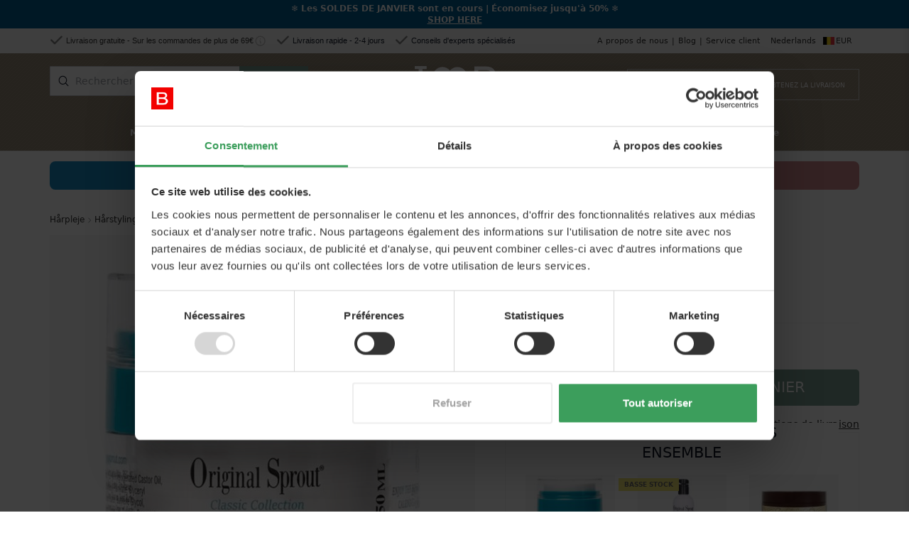

--- FILE ---
content_type: text/html; charset=UTF-8
request_url: https://www.beautycos.be/fr/original-sprout-classic-styling-balm-50-ml-3110
body_size: 105254
content:
<!doctype html>
<html lang="fr">
    <head prefix="og: http://ogp.me/ns# fb: http://ogp.me/ns/fb# product: http://ogp.me/ns/product#">
        
        <script data-cookieconsent="ignore">window.dataLayer=window.dataLayer||[];function gtag(){dataLayer.push(arguments);}
gtag('consent','default',{'ad_personalization':'denied','ad_storage':'denied','ad_user_data':'denied','analytics_storage':'denied','functionality_storage':'denied','personalization_storage':'denied','region':["GB","AT","BE","BG","CH","CY","DE","DK","EE","ES","FI","FR","GG","GR","HR","HU","IE","IM","IT","JE","LT","LU","LV","MT","NL","PL","PT","RO","SE","SI","SK"],'wait_for_update':500});gtag('set','ads_data_redaction',true);gtag('set','url_passthrough',true);window.addEventListener('CookiebotConsentStatistics',function(e){if(e.detail&&e.detail.consent===true){document.cookie="statistics_consent=true; path=/; max-age=31536000; secure; samesite=lax";}});</script>
<script type="text/javascript" id="Cookiebot" src="https://consent.cookiebot.com/uc.js" data-cfasync="false" data-cbid="955bc47e-6564-4119-897d-520c5a23d297" data-culture="fr" onload="setTimeout(()=&gt;{console.info(&#039;%c🍪 Cookiebot initialized and loaded&#039;, &#039;color: #28a745; font-weight: bold; font-size: 12px;&#039;);window.dispatchEvent(new Event(&#039;cookiebot:loaded&#039;))},100);" async="true"></script>
<script>window._AutofillCallbackHandler=window._AutofillCallbackHandler||function(){}</script>
<script>function waitForCookiebot(){return new Promise((function(e){if(window.Cookiebot?.consent!==undefined)e(window.Cookiebot.consent);else var o=setInterval((function(){"undefined"!=typeof window?.Cookiebot?.consent&&(clearInterval(o),e(window.Cookiebot.consent))}),100)}))}</script>
<script src="https://cdn.mida.so/js/optimize.js?key=ZayEVgb7drAxrBnO4ozQwp&amp;cookie=1" async></script>
<script>function waitForMida(){return new Promise((function(e){if("undefined"!=typeof mida)e();else var n=setInterval((function(){"undefined"!=typeof mida&&(clearInterval(n),e())}),100)}))}</script>
<script>let midaConsentInitialized=false;function updateMidaConsent(){if(midaConsentInitialized||typeof Cookiebot==='undefined'||!Cookiebot.consent){return;}
waitForMida().then(function(){if(Cookiebot.consent.marketing){mida.grantConsent(true);}else{mida.grantConsent(false);}});midaConsentInitialized=true;}
window.addEventListener('CookiebotOnLoad',updateMidaConsent,false);window.addEventListener('CookiebotOnAccept',updateMidaConsent,false);window.addEventListener('CookiebotOnDecline',updateMidaConsent,false);</script>
<script>let algoliaConsentInitialized=false;function updateAlgoliaConsent(){if(algoliaConsentInitialized||typeof Cookiebot==='undefined'||!Cookiebot.consent){return;}
waitForAlgolia().then(function(){if(Cookiebot.consent.statistics){try{window.algoliaInsights.initialize();window.algoliaInsights.initializeAnalytics(true);console.info('%c🔍 Algolia analytics enabled via Cookiebot consent','color: #5468ff; font-weight: bold; font-size: 12px;');}catch(e){console.error('%c⚠️ Failed to enable Algolia analytics via Cookiebot consent','color: #ff5454; font-weight: bold; font-size: 12px;',e);}}else{console.info('%c🔍 Algolia analytics disabled - no statistics consent','color: #999; font-weight: bold; font-size: 12px;');}});algoliaConsentInitialized=true;}
function waitForAlgolia(){return new Promise(function(resolve){if(typeof window.algoliaInsights!=='undefined'){resolve();}else{var checkInterval=setInterval(function(){if(typeof window.algoliaInsights!=='undefined'){clearInterval(checkInterval);resolve();}},100);}});}
window.addEventListener('CookiebotOnLoad',updateAlgoliaConsent,false);window.addEventListener('CookiebotOnAccept',updateAlgoliaConsent,false);window.addEventListener('CookiebotOnDecline',updateAlgoliaConsent,false);</script>
<script data-cookieconsent="ignore">(function(w,d,s,l,i){w[l]=w[l]||[];w[l].push({'gtm.start':new Date().getTime(),event:'gtm.js'});var f=d.getElementsByTagName(s)[0],j=d.createElement(s),dl=l!='dataLayer'?'&l='+l:'';j.async=true;j.src='https://www.googletagmanager.com/gtm.js?id='+i+dl;f.parentNode.insertBefore(j,f);})(window,document,'script','dataLayer','GTM-T9P9XPV');</script>
<script type="text/plain" src="https://www.googletagmanager.com/gtag/js?id=G-3W8MMTL1LY" data-cookieconsent="statistics"></script>
<script>gtag('set',{'currency':'EUR'});gtag('set',{'link_attribution':true});gtag('set',{'anonymize_ip':false});</script>
<script type="text/plain" data-cookieconsent="statistics">gtag('js',new Date());gtag('config','G-3W8MMTL1LY',{});gtag('set',{'allow_ad_personalization_signals':true});</script>
<link href="https://www.beautycos.be/static/version1768420269/frontend/MageCloud/blank/fr_FR/Magento_Theme/js/html/header/sticky-header.min.js" rel="preload" as="script" fetchpriority="low">
<link href="https://www.beautycos.be/static/version1768420269/frontend/MageCloud/blank/fr_FR/images/flags/fr_be.svg" rel="preload" as="image" fetchpriority="low">
<link href="https://www.beautycos.be/media/catalog/product/cache/8efd3cae959d0a03e34c84971f51b8c2/d/e/de6576eaeb60b3df4e3fd6e771f52151bf7928eb_Original_Sprout_Classic_Styli_de65_3110.jpg" rel="preload" as="image">
<link href="https://www.beautycos.be/static/version1768420269/frontend/MageCloud/blank/fr_FR/Hryvinskyi_PageSpeedCssExtremeLazyLoadFrontendUi/js/init.min.js" rel="preload" as="script" fetchpriority="low">
<link href="https://www.beautycos.be/static/version1768420269/frontend/MageCloud/blank/fr_FR/Hryvinskyi_PageSpeedJsExtremeLazyLoadFrontendUi/js/init.min.js" rel="preload" as="script" fetchpriority="low">
<link href="https://www.beautycos.be/static/version1768420269/frontend/MageCloud/blank/fr_FR/Beautycos_InfortisUltraMegamenu/js/megaMenuLazyLoader.min.js" rel="preload" as="script" fetchpriority="low">
<link href="https://www.beautycos.be/static/version1768420269/frontend/MageCloud/blank/fr_FR/Algolia_AlgoliaSearch/js/autocomplete.min.js" rel="preload" as="script" fetchpriority="low">
        <meta charset="utf-8"/>
<meta name="title" content="Original Sprout Classic Styling Balm"/>
<meta name="description" content="Produit coiffant bio à tenue forte qui maintient la coiffure toute la journée Pour tous les types de cheveux et toutes les textures de cheveux. Les cheveux lisses, texturés, les cheveux fins et les barrettes sont maintenus en place toute la journée avec c"/>
<meta name="robots" content="INDEX,FOLLOW"/>
<meta name="viewport" content="width=device-width, initial-scale=1, maximum-scale=3"/>
<meta name="format-detection" content="telephone=no"/>
<meta name="p:domain_verify" content="9f5ff327f48e16d7f94c4f043f709d23"/>
<meta name="google-site-verification" content="ASKSCK4ZhHMiczuhytn_SDKhxsDtmyPj90JrbRyjRyA"/>
<title>Original Sprout Classic Styling Balm</title>
<link rel="lazyload-css" type="text/css" defer data-lazy-source="https://www.beautycos.be/static/version1768420269/frontend/MageCloud/blank/fr_FR/Amasty_Label/vendor/tooltipster/css/tooltipster.min.css">
<link rel="lazyload-css" type="text/css" defer data-lazy-source="https://www.beautycos.be/static/version1768420269/frontend/MageCloud/blank/fr_FR/Beautycos_Campaigns/css/campaign.min.css">
<link rel="lazyload-css" type="text/css" defer data-lazy-source="https://www.beautycos.be/static/version1768420269/frontend/MageCloud/blank/fr_FR/TRIC_Notification/css/notification.min.css">
<link rel="lazyload-css" type="text/css" media="all" data-lazy-source="https://www.beautycos.be/static/version1768420269/frontend/MageCloud/blank/fr_FR/Amasty_LibSwiperJs/vendor/swiper/swiper.min.css">
<link rel="lazyload-css" type="text/css" media="all" data-lazy-source="https://www.beautycos.be/static/version1768420269/frontend/MageCloud/blank/fr_FR/Clerk_Clerk/css/powerstep.min.css">
<link rel="lazyload-css" type="text/css" media="all" data-lazy-source="https://www.beautycos.be/static/version1768420269/frontend/MageCloud/blank/fr_FR/mage/gallery/gallery.min.css">
<link rel="lazyload-css" type="text/css" media="all" data-lazy-source="https://www.beautycos.be/static/version1768420269/frontend/MageCloud/blank/fr_FR/Mageplaza_SocialLogin/css/style.min.css">
<link rel="lazyload-css" type="text/css" media="all" data-lazy-source="https://www.beautycos.be/static/version1768420269/frontend/MageCloud/blank/fr_FR/Mageplaza_Core/css/grid-mageplaza.min.css">
<link rel="lazyload-css" type="text/css" media="all" data-lazy-source="https://www.beautycos.be/static/version1768420269/frontend/MageCloud/blank/fr_FR/Mageplaza_Core/css/font-awesome.min.css">
<link rel="lazyload-css" type="text/css" media="all" data-lazy-source="https://www.beautycos.be/static/version1768420269/frontend/MageCloud/blank/fr_FR/Mageplaza_Core/css/magnific-popup.min.css">






<link  rel="canonical" href="https://www.beautycos.be/fr/original-sprout-classic-styling-balm-50-ml-3110" />
<link  rel="icon" type="image/x-icon" href="https://www.beautycos.be/media/favicon/default/favicon2.png" />
<link  rel="shortcut icon" type="image/x-icon" href="https://www.beautycos.be/media/favicon/default/favicon2.png" />
<style>.nav-regular .nav-item.level0>a{font-size:.85rem!important}</style>        <script data-ignore-extreme-lazy-load data-pagespeed-ignore-merge data-deferjs="false" data-cookieconsent="ignore">window.getWpGA4Cookie=function(name){const match=document.cookie.match(new RegExp(name+'=([^;]+)'));if(match)return decodeURIComponent(match[1].replace(/\+/g,' '));};
window.ga4AllowServices=false;waitForCookiebot().then(()=>{window.ga4AllowServices=window.Cookiebot.consent.statistics;});</script>
        
<link href="https://www.beautycos.be/fr/original-sprout-classic-styling-balm-50-ml-3110" rel="alternate" hreflang="fr-be" /><link href="https://www.beautycos.dk/original-sprout-classic-styling-balm-50-ml-3110" rel="alternate" hreflang="da-dk" /><link href="https://www.beautycos.co.uk/original-sprout-classic-styling-balm-50-ml-3110" rel="alternate" hreflang="en-gb" /><link href="https://www.beautycos.de/original-sprout-classic-styling-balm-50-ml-3110" rel="alternate" hreflang="de-de" /><link href="https://www.beautycos.se/original-sprout-classic-styling-balm-50-ml-3110" rel="alternate" hreflang="sv-se" /><link href="https://www.beautycos.no/original-sprout-classic-styling-balm-50-ml-3110" rel="alternate" hreflang="nb-no" /><link href="https://www.beautycos.eu/original-sprout-classic-styling-balm-50-ml-3110" rel="alternate" hreflang="en-eu" /><link href="https://www.beautycos.fr/original-sprout-classic-styling-balm-50-ml-3110" rel="alternate" hreflang="fr-fr" /><link href="https://www.beautycos.es/original-sprout-classic-styling-balm-50-ml-3110" rel="alternate" hreflang="es-es" /><link href="https://www.beautycos.it/original-sprout-classic-styling-balm-50-ml-3110" rel="alternate" hreflang="it-it" /><link href="https://www.beautycos.fi/original-sprout-classic-styling-balm-50-ml-3110" rel="alternate" hreflang="fi-fi" /><link href="https://www.beautycos.nl/original-sprout-classic-styling-balm-50-ml-3110" rel="alternate" hreflang="nl-nl" /><link href="https://www.beautycos.pl/original-sprout-classic-styling-balm-50-ml-3110" rel="alternate" hreflang="pl-pl" /><link href="https://www.beautycos.be/nl/original-sprout-classic-styling-balm-50-ml-3110" rel="alternate" hreflang="nl-be" /><link href="https://www.beautycos.ie/original-sprout-classic-styling-balm-50-ml-3110" rel="alternate" hreflang="en-ie" /><link href="https://www.beautycos.at/original-sprout-classic-styling-balm-50-ml-3110" rel="alternate" hreflang="de-at" /><link href="https://www.beautycos.ro/original-sprout-classic-styling-balm-50-ml-3110" rel="alternate" hreflang="ro_ro" /><link href="https://www.beautycos.cz/original-sprout-classic-styling-balm-50-ml-3110" rel="alternate" hreflang="cs-cz" /><link href="https://www.beautycos.gr/original-sprout-classic-styling-balm-50-ml-3110" rel="alternate" hreflang="el_gr" /><link href="https://www.beautycos.pt/original-sprout-classic-styling-balm-50-ml-3110" rel="alternate" hreflang="pt-pt" /><link href="https://www.beautycos.hu/original-sprout-classic-styling-balm-50-ml-3110" rel="alternate" hreflang="hu-hu" /><link href="https://www.beautycos.bg/original-sprout-classic-styling-balm-50-ml-3110" rel="alternate" hreflang="bg_bg" /><link href="https://www.beautycos.sk/original-sprout-classic-styling-balm-50-ml-3110" rel="alternate" hreflang="sk-sk" /><link href="https://www.beautycos.hr/original-sprout-classic-styling-balm-50-ml-3110" rel="alternate" hreflang="hr_hr" /><link href="https://www.beautycos.lt/original-sprout-classic-styling-balm-50-ml-3110" rel="alternate" hreflang="lt_lt" /><link href="https://www.beautycos.si/original-sprout-classic-styling-balm-50-ml-3110" rel="alternate" hreflang="sl_sl" /><link href="https://www.beautycos.lv/original-sprout-classic-styling-balm-50-ml-3110" rel="alternate" hreflang="lv_lv" /><link href="https://www.beautycos.ee/original-sprout-classic-styling-balm-50-ml-3110" rel="alternate" hreflang="et_ee" /><link href="https://www.beautycos.eu/original-sprout-classic-styling-balm-50-ml-3110" rel="alternate" hreflang="x-default" /><style>
    #social-login-popup .social-login-title {
        background-color: #7a9e93    }

    #social-login-popup .social-login #bnt-social-login-authentication,
    #social-login-popup .forgot .primary button,
    #social-login-popup .create .primary button,
    #social-login-popup .fake-email .primary button {
        background-color: #7a9e93;
        border: #7a9e93    }

    .block.social-login-authentication-channel.account-social-login .block-content {
        text-align: center;
    }

    .social-login-title {background-color: #998a79 !important;}
    /* Compatible ETheme_YOURstore*/
    div#centerColumn .column.main .block.social-login-authentication-channel.account-social-login {
        max-width: 900px !important;
        margin: 0 auto !important;
    }

    div#centerColumn .column.main .block.social-login-authentication-channel.account-social-login .block-content {
        text-align: center;
    }

    @media (max-width: 1024px) {
        div#centerColumn .column.main .block.social-login-authentication-channel.account-social-login .block-content {
            padding: 0 15px;
        }
    }
</style>

<style>[data-mage-init*='"collapsible":'] [data-role=content],[data-lazy-mage-init*='"collapsible":'] [data-role=content]{transition:background-color var(--transition-duration),border-color var(--transition-duration),box-shadow var(--transition-duration),color var(--transition-duration),opacity var(--transition-duration),transform var(--transition-duration),visibility var(--transition-duration) 0s;transition-timing-function:cubic-bezier(.4,0,.2,1)}.loading-mask .loader,.load.indicator:before{animation:rotate var(--spinner-duration) linear infinite;width:var(--spinner-size);height:var(--spinner-size);border:var(--spinner-border-width) solid var(--spinner-border-color);border-top-color:transparent;border-radius:50%}.breadcrumbs ul{display:flex;flex-wrap:wrap;gap:.5rem}.breadcrumbs li{display:flex;align-items:center;gap:.25rem}.breadcrumbs li:after{content:'';width:1rem;height:1rem;background-color:currentColor;-webkit-mask:url('data:image/svg+xml,<svg xmlns="http://www.w3.org/2000/svg" fill="none" viewBox="0 0 24 24" stroke="currentColor"><path stroke-linecap="round" stroke-linejoin="round" stroke-width="2" d="M9 5l7 7-7 7" /></svg>') no-repeat 50% 50%;-webkit-mask-size:.75rem 1.5rem}.breadcrumbs li:last-child:after{display:none}.field-tooltip-content,.dropdown.options .dropdown,.tooltip.wrapper .tooltip.content,.map-popup,.swatch-option-tooltip,.mage-dropdown-dialog{opacity:0;position:absolute;pointer-events:none;right:0;top:-9999px}.dropdown.options .dropdown>li>a,.dropdown.options .dropdown>ul>li>a{display:block;padding:.25rem .5rem}[data-collapsible] [data-role=title],[data-role=collapsible] [data-role=title],[data-mage-init*='"collapsible":'] [data-role=title],[data-lazy-mage-init*='"collapsible":'] [data-role=title],.block-collapsible-nav>.title,.dropdown.options .toggle{display:flex;align-items:center;justify-content:space-between;gap:.125rem}[data-collapsible] [data-role=title]:after,[data-role=collapsible] [data-role=title]:after,[data-mage-init*='"collapsible":'] [data-role=title]:after,[data-lazy-mage-init*='"collapsible":'] [data-role=title]:after,.block-collapsible-nav>.title:after,.dropdown.options:not(.no-chevron) .toggle:after{content:'';height:1.25rem;width:1.25rem;transform:rotate(90deg);background-color:currentColor;-webkit-mask:url('data:image/svg+xml,<svg xmlns="http://www.w3.org/2000/svg" fill="none" viewBox="0 0 24 24" stroke="currentColor"><path stroke-linecap="round" stroke-linejoin="round" stroke-width="2" d="M9 5l7 7-7 7" /></svg>') no-repeat 50% 50%;-webkit-mask-size:.75rem .75rem}._active[data-collapsible] [data-role=title]:after,._active[data-role=collapsible] [data-role=title]:after,._active[data-mage-init*='"collapsible":'] [data-role=title]:after,._active[data-lazy-mage-init*='"collapsible":'] [data-role=title]:after,[data-collapsible] [data-role=title][aria-expanded=true]:after,[data-role=collapsible] [data-role=title][aria-expanded=true]:after,[data-mage-init*='"collapsible":'] [data-role=title][aria-expanded=true]:after,[data-lazy-mage-init*='"collapsible":'] [data-role=title][aria-expanded=true]:after,[data-mage-init*='"collapsible":'][data-mage-init*='"active":true'] [data-role=title]:not([aria-expanded]):after,[data-lazy-mage-init*='"collapsible":'][data-mage-init*='"active":true'] [data-role=title]:not([aria-expanded]):after,[data-mage-init*='"collapsible":'][data-lazy-mage-init*='"active":true'] [data-role=title]:not([aria-expanded]):after,[data-lazy-mage-init*='"collapsible":'][data-lazy-mage-init*='"active":true'] [data-role=title]:not([aria-expanded]):after,.block-collapsible-nav>.title.active:after,.dropdown.options:not(.no-chevron) .toggle.active:after{transform:rotate(-90deg)}input,textarea,select{outline:none;position:relative;padding:.5rem .75rem;width:100%;color:rgba(var(--input-color),var(--input-alpha));background:rgb(var(--input-bg));border:1px solid var(--input-border-color);border-radius:1px;box-shadow:none}input:disabled,textarea:disabled,select:disabled{opacity:.5;cursor:not-allowed}.btn-rbl,.nav-panel--dropdown.most.recent .nav-block .view.all,.blog-list__item .blog-link{padding:0 20px;height:35px;display:inline-flex;border:1px solid var(--second-brand-color);align-items:center;justify-content:center;color:var(--second-brand-color)}button,.action.primary,input[type=submit],input[type=reset],input[type=button]{outline:none;position:relative;display:inline-block;font-weight:600;padding:.5rem 1.25rem;color:var(--button-color);background:var(--button-bg);border:1px solid var(--button-border-color);border-radius:1px;box-shadow:none;text-decoration:none !important}button:disabled,button.disabled,.action.primary:disabled,.action.primary.disabled,input[type=submit]:disabled,input[type=submit].disabled,input[type=reset]:disabled,input[type=reset].disabled,input[type=button]:disabled,input[type=button].disabled{opacity:.5;cursor:not-allowed}.action.primary,input[type=submit]{--link-color:var(--button-color);--link-alpha:1}:where(button:not(.primary):not(.pagebuilder-button-link):not(.pagebuilder-button-primary):not(.select):not(.search)),input[type=reset],input[type=button]{--link-color:var(--button-color);--link-alpha:1;--button-bg:var(--button-secondary-bg);--button-color:var(--button-secondary-color);--button-border-color:var(--button-secondary-border-color)}.button-ghost button,.button-ghost .pagebuilder-button-primary,.button-ghost .pagebuilder-button-secondary{--button-bg:var(--base-color);--button-bg-alpha:0;--button-color:var(--base-color);--button-border-color:var(--base-color);--button-border-alpha:var(--base-alpha)}label button,.ui-datepicker-trigger,.block.related .action.select{--button-bg:var(--base-bg);--button-border-color:var(--base-bg);padding:0 !important;background:0 0 !important;color:inherit !important;border:0 !important;text-align:left}label button:focus-visible,.block.related .action.select:focus-visible{outline:2px solid rgba(var(--ring-color),var(--ring-alpha,1));outline-offset:1px}.button-lg button,.button-lg .pagebuilder-button-primary,.button-lg .pagebuilder-button-secondary{font-size:1.125rem;line-height:1.75rem;font-weight:500}.button-xl button,.button-xl .pagebuilder-button-primary,.button-xl .pagebuilder-button-secondary{font-size:1.25rem;line-height:1.75rem;font-weight:500;padding:.75rem 2.5rem}.loading-mask,.load.indicator,.spinner-animation.active,.review-control-vote:before{top:0;left:0;right:0;bottom:0}@media (min-width:640px){.narrow-page:not(.narrow-page-reset).page-layout-1column .breadcrumbs{display:none}.narrow-page:not(.narrow-page-reset).page-layout-1column .page-title-wrapper{margin:4rem 0;text-align:center}.narrow-page:not(.narrow-page-reset).page-layout-1column .page-main{padding-bottom:2rem;--container-max-width:640px}}@media (min-width:768px){.narrow-page:not(.narrow-page-reset).page-layout-1column .page-main{--container-max-width:768px}}@media (min-width:768px){[data-mage-init*='"tabs":']{display:flex;align-items:center;flex-wrap:wrap;justify-content:center;margin:1.5rem 0 1rem}}[data-mage-init*='"tabs":']>[data-role=collapsible]{order:-1;display:flex;align-items:center;padding:1.25rem 0;color:#a1a1aa;font-size:1.5rem;font-weight:700}@media (max-width:767.98px){[data-mage-init*='"tabs":']>[data-role=collapsible]:after{content:'';height:1.25rem;width:1.25rem;transform:rotate(90deg);background-color:currentColor;-webkit-mask:url('data:image/svg+xml,<svg xmlns="http://www.w3.org/2000/svg" fill="none" viewBox="0 0 24 24" stroke="currentColor"><path stroke-linecap="round" stroke-linejoin="round" stroke-width="2" d="M9 5l7 7-7 7" /></svg>') no-repeat 50% 50%;-webkit-mask-size:.75rem .75rem}}@media (max-width:767.98px){[data-mage-init*='"tabs":']>[data-role=collapsible]{justify-content:space-between;border-bottom:1px solid rgba(var(--base-color),var(--divider-alpha,.1))}[data-mage-init*='"tabs":']>[data-role=collapsible]:nth-last-child(2){border-bottom-color:transparent}}@media (min-width:768px){[data-mage-init*='"tabs":']>[data-role=collapsible]{margin:0 2rem 0 0;border:2px solid transparent;border-width:0 0 2px;position:relative;white-space:nowrap}}[data-mage-init*='"tabs":']>[data-role=collapsible] .counter{opacity:.8;padding:.125rem .5rem;background:rgba(var(--muted-bg),var(--muted-bg-alpha,1));display:none}[data-mage-init*='"tabs":']>[data-role=collapsible][aria-expanded=true],[data-mage-init*='"tabs":']>[data-role=collapsible]:nth-child(1):not([aria-expanded]){z-index:2}[data-mage-init*='"tabs":']>[data-role=collapsible][aria-expanded=true]:after,[data-mage-init*='"tabs":']>[data-role=collapsible]:nth-child(1):not([aria-expanded]):after{transform:rotate(-90deg)}@media (max-width:767.98px){[data-mage-init*='"tabs":']>[data-role=collapsible][aria-expanded=true],[data-mage-init*='"tabs":']>[data-role=collapsible]:nth-child(1):not([aria-expanded]){border-bottom-color:transparent}}@media (min-width:768px){[data-mage-init*='"tabs":']>[data-role=collapsible][aria-expanded=true],[data-mage-init*='"tabs":']>[data-role=collapsible]:nth-child(1):not([aria-expanded]){border-color:#4b5563}}[data-mage-init*='"tabs":']>[data-role=content]{display:none;visibility:hidden;opacity:0;padding:.25rem 0}@media (min-width:768px){[data-mage-init*='"tabs":']>[data-role=content]{width:100%;margin:-2px 0 0;padding:2.5rem 0 1rem;border:2px solid rgba(var(--muted-bg),var(--muted-bg-alpha,1));border-width:2px 0 0}}[data-mage-init*='"tabs":']>[data-role=content][aria-hidden=false],[data-mage-init*='"tabs":']>[data-role=content]:nth-child(2):not([aria-hidden]){visibility:visible;opacity:1;display:block}.field.street .control label,.field-tooltip .label,.field-tooltip-action span,.ui-datepicker-trigger span,table caption,.abs-visually-hidden,.action.skip:not(:focus-within),.sidebar .block .action.delete span,.sidebar .block .action.remove span,.table-comparison th.remove,.table-comparison .towishlist span,.discount label,.product-items .towishlist span,.product-items .tocompare span,.product-items.product-items-names .choice .label,.toolbar .sorter-action span,.toolbar .modes-label,.toolbar .mode-grid span,.toolbar .mode-list span,.toolbar .pages .label,.toolbar .pages .previous span,.toolbar .pages .next span,.normal-price .price-label,.minimal-price-link,.special-price .price-label,.product-options-wrapper legend.links-title,.rating-summary .label,.rating-result>span span,.review-control-vote input,.review-list .review-date .review-details-label,.form-wishlist-items .qty>label,.form-wishlist-items .comment-box>label,.form.form-orders-search legend,.form.search.advanced legend{position:absolute;width:1px;height:1px;padding:0;margin:-1px;overflow:hidden;clip:rect(0,0,0,0);white-space:nowrap;border-width:0}label button,table .id a,table .actions a,a[href^="tel:"],a[href^="mailto:"],address a,.block .block-title a,.actions-toolbar a,.box-actions a,.product-item-details dl a,.message a,.map-show-info,.minimal-price-link,.prices-tier a,.product-social-links .product-addto-links a,.block.related .action.select,.samples a,.reviews-actions a,.search-suggestions a,.checkout-onepage-success .column.main a,.paypal-review .discount .title,.paypal-review .paypal-review-title a{color:rgba(var(--link-color),var(--link-alpha));text-decoration:none}label button:hover,table .id a:hover,table .actions a:hover,a[href^="tel:"]:hover,a[href^="mailto:"]:hover,address a:hover,.block .block-title a:hover,.actions-toolbar a:hover,.box-actions a:hover,.product-item-details dl a:hover,.message a:hover,.map-show-info:hover,.minimal-price-link:hover,.prices-tier a:hover,.product-social-links .product-addto-links a:hover,.block.related .action.select:hover,.samples a:hover,.reviews-actions a:hover,.search-suggestions a:hover,.checkout-onepage-success .column.main a:hover,.paypal-review .discount .title:hover,.paypal-review .paypal-review-title a:hover{--link-alpha:1;text-decoration:underline}.prose :where(a:not(.product-item-link):not(.action)),.cms-no-route .main :where(a:not(.product-item-link):not(.action)),.cms-page-view .main :where(a:not(.product-item-link):not(.action)),.product.attribute :where(a:not(.product-item-link):not(.action)){color:rgba(var(--link-color),var(--link-alpha));text-decoration:none}.prose :where(a:not(.product-item-link):not(.action)):hover,.cms-no-route .main :where(a:not(.product-item-link):not(.action)):hover,.cms-page-view .main :where(a:not(.product-item-link):not(.action)):hover,.product.attribute :where(a:not(.product-item-link):not(.action)):hover{--link-alpha:1;text-decoration:underline}.prose p,.prose :where(ul:not(.unstyled)),.prose :where(ol:not(.unstyled)),.prose table,.prose figure,.cms-no-route .main p,.cms-no-route .main :where(ul:not(.unstyled)),.cms-no-route .main :where(ol:not(.unstyled)),.cms-no-route .main table,.cms-no-route .main figure,.cms-page-view .main p,.cms-page-view .main :where(ul:not(.unstyled)),.cms-page-view .main :where(ol:not(.unstyled)),.cms-page-view .main table,.cms-page-view .main figure,.product.attribute p,.product.attribute :where(ul:not(.unstyled)),.product.attribute :where(ol:not(.unstyled)),.product.attribute table,.product.attribute figure,.checkout-onepage-success .column.main p{margin-bottom:.75rem}.prose section,.cms-no-route .main section,.cms-page-view .main section,.product.attribute section{margin-bottom:1rem}.prose :where(ul:not(.unstyled)),.prose :where(ol:not(.product-items):not(.unstyled)),.cms-no-route .main :where(ul:not(.unstyled)),.cms-no-route .main :where(ol:not(.product-items):not(.unstyled)),.cms-page-view .main :where(ul:not(.unstyled)),.cms-page-view .main :where(ol:not(.product-items):not(.unstyled)),.product.attribute :where(ul:not(.unstyled)),.product.attribute :where(ol:not(.product-items):not(.unstyled)){padding-left:1.25rem}.prose :where(ul:not(.unstyled)),.cms-no-route .main :where(ul:not(.unstyled)),.cms-page-view .main :where(ul:not(.unstyled)),.product.attribute :where(ul:not(.unstyled)){list-style:disc}.prose :where(ol:not(.product-items):not(.unstyled)),.cms-no-route .main :where(ol:not(.product-items):not(.unstyled)),.cms-page-view .main :where(ol:not(.product-items):not(.unstyled)),.product.attribute :where(ol:not(.product-items):not(.unstyled)){list-style:auto}.prose li::marker,.cms-no-route .main li::marker,.cms-page-view .main li::marker,.product.attribute li::marker{--muted-alpha:.4;color:rgba(var(--base-color),var(--muted-alpha,.6))}.prose blockquote,.cms-no-route .main blockquote,.cms-page-view .main blockquote,.product.attribute blockquote{margin:1.5rem 0;padding-left:1rem;border-left:4px solid rgba(var(--base-color),var(--divider-alpha,.1));font-style:italic;font-weight:500}.prose code,.cms-no-route .main code,.cms-page-view .main code,.product.attribute code{font-weight:600}.prose code:before,.prose code:after,.cms-no-route .main code:before,.cms-no-route .main code:after,.cms-page-view .main code:before,.cms-page-view .main code:after,.product.attribute code:before,.product.attribute code:after{content:"`"}.prose pre,.cms-no-route .main pre,.cms-page-view .main pre,.product.attribute pre{margin:1rem 0;padding:1rem;overflow-x:auto;background:rgba(var(--muted-bg),var(--muted-bg-alpha,1))}.prose pre code,.cms-no-route .main pre code,.cms-page-view .main pre code,.product.attribute pre code{font-weight:400}.prose pre code:before,.prose pre code:after,.cms-no-route .main pre code:before,.cms-no-route .main pre code:after,.cms-page-view .main pre code:before,.cms-page-view .main pre code:after,.product.attribute pre code:before,.product.attribute pre code:after{content:''}.prose hr,.cms-no-route .main hr,.cms-page-view .main hr,.product.attribute hr{margin:2rem 0}.prose figcaption,.cms-no-route .main figcaption,.cms-page-view .main figcaption,.product.attribute figcaption{margin-top:.5rem;color:rgba(var(--base-color),var(--muted-alpha,.6))}.prose .lead,.cms-no-route .main .lead,.cms-page-view .main .lead,.product.attribute .lead{font-size:1.25rem;line-height:1.75rem;color:rgba(var(--base-color),var(--muted-alpha,.6))}.color-invert{color:rgba(var(--base-color),var(--base-alpha,1));--base-color:255,255,255;--base-alpha:1;--link-color:255,255,255;--link-alpha:1;--ring-color:255,255,255;--ring-alpha:1}.color-invert a{--base-alpha:.7}:root{--black:0,0,0;--white:255,255,255;--gray-50:249,250,251;--gray-100:243,244,246;--gray-200:229,231,235;--gray-300:209,213,219;--gray-400:156,163,175;--gray-500:107,114,128;--gray-600:75,85,99;--gray-700:55,65,81;--gray-800:31,41,55;--gray-900:17,24,39;--red:185,28,28;--green:21,128,61;--blue:29,78,216;--yellow:251,191,36;--brand-color:#998a79;--second-brand-color:#df353c;--danger-color:var(--red);--info-color:var(--blue);--success-color:var(--green);--base-alpha:1;--base-color:var(--gray-900);--base-bg:var(--white);--muted-bg:var(--gray-100);--z-layer-color:#fff;--z-layer-bg:var(--base-bg);--z-overlay-bg:var(--black);--ring-color:var(--brand-color);--link-alpha:.85;--link-color:#333;--headings-color:var(--rgb-base);--block-title-color:var(--rgb-base);--input-alpha:1;--input-color:var(--base-color);--input-bg:var(--base-bg);--input-border-alpha:1;--input-border-color:#c2c2c2;--input-focus-border-color:var(--input-border-color);--rating-background-color:#ecb500;--button-color:#fff;--button-bg:#7a9e93;--button-bg-alpha:1;--button-border-alpha:0;--button-border-color:#7a9e93;--button-secondary-color:var(--gray-600);--button-secondary-bg:#eee;--button-secondary-border-color:var(--button-secondary-bg);--font-family:ui-sans-serif,system-ui,-apple-system,BlinkMacSystemFont,"Segoe UI",Roboto,"Helvetica Neue",Arial,"Noto Sans",sans-serif,"Apple Color Emoji","Segoe UI Emoji","Segoe UI Symbol","Noto Color Emoji";--font-size:.875rem;--font-family-mono:ui-monospace,SFMono-Regular,Menlo,Monaco,Consolas,"Liberation Mono","Courier New",monospace;--line-height:1.125;--transition-duration:.2s;--spinner-size:1.5rem;--spinner-border-width:.143rem;--spinner-border-color:#7a9e93;--spinner-duration:.6s;--scrollbar-bg:var(--gray-100);--scrollbar-bg-hover:var(--gray-200);--scrollbar-bg-border-radius:5px;--scrollbar-width:5px;--header-panel-height:2.143rem;--header-panel-background:#f8f8f8}@media (prefers-reduced-motion){:root{--transition-duration:20ms;--spinner-duration:5s}}*,:before,:after{box-sizing:border-box}html{-webkit-text-size-adjust:100%;overflow-y:scroll}body{margin:0;min-height:100vh}hr{height:0;color:inherit;border-top-width:1px}abbr[title]{text-decoration:underline dotted}h1,h2,h3,h4,h5,h6{font-size:inherit;font-weight:inherit}a{color:inherit;text-decoration:inherit}b,strong{font-weight:600}code,kbd,samp,pre{font-size:1em}small{font-size:80%}sub,sup{font-size:75%;line-height:0;position:relative;vertical-align:baseline}sub{bottom:-.25em}sup{top:-.5em}table{text-indent:0;border-color:inherit;border-collapse:collapse}button,input,optgroup,select,textarea{font-family:inherit;font-size:100%;line-height:inherit}button,select{text-transform:none}:-moz-focusring{outline:auto}:-moz-ui-invalid{box-shadow:none}progress{vertical-align:baseline}::-webkit-inner-spin-button,::-webkit-outer-spin-button{height:auto}[type=search]{-webkit-appearance:textfield;outline-offset:-2px}::-webkit-search-decoration{-webkit-appearance:none}::-webkit-file-upload-button{-webkit-appearance:button;font:inherit}summary{display:list-item}blockquote,dl,dd,h1,h2,h3,h4,h5,h6,hr,figure,p,pre{margin:0}fieldset{margin:0;padding:0;border:0}legend{padding:0}ol,ul{list-style:none;margin:0;padding:0}textarea{resize:vertical}input::placeholder,textarea::placeholder{--muted-alpha:.4;color:rgba(var(--base-color),var(--muted-alpha,.6));opacity:1}button,[role=button]{cursor:pointer}img,svg,video,canvas,audio,iframe,embed,object{display:block;vertical-align:middle}img,video{max-width:100%;height:auto}figure img,label img{display:inline-block}[hidden]{display:none}input,button,textarea,select{-webkit-appearance:none;-moz-appearance:none;appearance:none}[type=checkbox],[type=radio]{padding:0;margin:0;display:inline-block;vertical-align:middle;background-origin:border-box;flex-shrink:0;min-width:0;height:1rem;width:1rem;color:var(--input-focus-border-color)}[type=image]{padding:0;border:0;width:auto;max-width:100%;vertical-align:middle}button,input[type=submit],input[type=reset],input[type=button]{--spinner-size:1.25rem;--spinner-border-color:var(--button-color)}select{padding-right:2.5rem}select::-ms-expand{display:none}select[multiple]{overflow-y:auto}[type=checkbox]{border-radius:.25rem}[type=radio]{border-radius:100%}[type=checkbox]:focus-visible,[type=radio]:focus-visible{box-shadow:0 0 0 2px var(--base-bg),0 0 0 4px var(--input-focus-border-color)}[type=file]{background:unset;border-color:inherit;border-width:0;border-radius:0;padding:0;font-size:unset;line-height:inherit}select{background-image:url("data:image/svg+xml,%3csvg xmlns='http://www.w3.org/2000/svg' fill='none' viewBox='0 0 20 20'%3e%3cpath stroke='%236b7280' stroke-linecap='round' stroke-linejoin='round' stroke-width='1.5' d='M6 8l4 4 4-4'/%3e%3c/svg%3e");background-position:right .5rem center;background-repeat:no-repeat;background-size:1.5em 1.5em}[multiple]{background-image:none}[type=checkbox]:checked,[type=radio]:checked{border-color:transparent;background-color:currentColor;background-size:100% 100%;background-position:center;background-repeat:no-repeat}[type=checkbox]:checked{background-image:url("data:image/svg+xml,%3csvg viewBox='0 0 16 16' fill='white' xmlns='http://www.w3.org/2000/svg'%3e%3cpath d='M12.207 4.793a1 1 0 010 1.414l-5 5a1 1 0 01-1.414 0l-2-2a1 1 0 011.414-1.414L6.5 9.086l4.293-4.293a1 1 0 011.414 0z'/%3e%3c/svg%3e")}[type=radio]:checked{background-image:url("data:image/svg+xml,%3csvg viewBox='0 0 16 16' fill='white' xmlns='http://www.w3.org/2000/svg'%3e%3ccircle cx='8' cy='8' r='3'/%3e%3c/svg%3e")}fieldset,.fieldset{margin-bottom:2rem}fieldset:last-child,.fieldset:last-child{margin-bottom:0}fieldset.field,.fieldset.field{margin-bottom:0}form+form{margin-top:1.25rem}form .legend{font-size:1.25rem;line-height:1.75rem;width:100%;margin:0 0 1.25rem;padding:0 0 .125rem;border-bottom:1px solid rgba(var(--base-color),var(--divider-alpha,.1))}form .legend+br{display:none}form .label+br{display:none}form .actions-toolbar{margin-top:1.25rem;margin-bottom:1.25rem}form .actions-toolbar:empty{display:none}.fields{display:flex;gap:.5rem}.nested>.field,button+.field,.field+.fieldset,.field+script+.field,.field+script+script+.field,.field+.field{margin-top:.75rem}.field .choice+.choice{margin-top:.125rem}.field .addon{display:flex;align-items:center;gap:.5rem}.field .range>.field:first-child .control{display:flex;gap:.5rem;align-items:center}.field .range>.field:first-child .control:after{content:'—'}.field .range .field+.field{margin-top:0}.field.required>.label,.field._required>.label{display:flex;gap:.25rem}.field.required>.label:after,.field._required>.label:after{content:'*';color:#dc2626}.field.choice{display:flex;gap:.375rem;align-items:flex-start;line-height:var(--line-height);clear:left;position:relative}.field.choice>[type=radio],.field.choice>[type=checkbox]{margin-top:calc(var(--line-height)/2 - 1rem/2)}.field.choice .field-tooltip{margin-top:calc(var(--line-height)/2 - 1.125rem/2)}.field.choice div.mage-error{right:0;padding-left:.5rem;margin-top:0;position:absolute;background:rgba(var(--base-bg),var(--base-bg-alpha,1));z-index:11}.field .control{position:relative}.field .label+.control{margin-top:.125rem}.field ._with-tooltip input,.field ._with-tooltip select,.field ._with-tooltip textarea{width:calc(100% - 1.75rem)}.field ._with-tooltip .field-tooltip{position:absolute;right:.25rem;top:calc(var(--line-height)/2 - .25rem/2);z-index:11}.control .note{font-size:.875rem;line-height:1.25rem;display:block;margin-top:.25rem}.field-tooltip{display:inline-block;position:relative}.field-tooltip-action{color:rgba(var(--base-color),var(--muted-alpha,.6))}.field-tooltip-action,.field-tooltip-action:before{display:block;width:1.25rem;height:1.25rem}.field-tooltip-action:before{content:''}.ui-datepicker-trigger{position:absolute !important;right:.5rem;top:calc(50% - 1.5rem/2);color:rgba(var(--base-color),var(--muted-alpha,.6))}.ui-datepicker-trigger:before{content:'';display:block;width:1.5rem;height:1.5rem}.ui-datepicker{display:none;z-index:2;background-color:#fff;padding:1rem;border:1px solid #ececec;border-radius:.5rem}.control.captcha-image{margin-top:.5rem;display:flex;align-items:center;gap:.5rem}html{color:rgba(var(--base-color),var(--base-alpha,1));background:rgba(var(--base-bg),var(--base-bg-alpha,1));font-family:var(--font-family);font-size:var(--font-size);line-height:var(--line-height)}code,kbd,pre,samp{font-family:var(--font-family-mono)}h1,.h1,h2,.h2,h3,.h3,h4,.h4,h5,.h5,h6,.h6,th,.heading{color:rgba(var(--headings-color),var(--headings-alpha,1))}h1,.h1{font-size:28px;font-weight:400;font-weight:700;margin-bottom:2rem}@media (max-width:767.98px){.catalog-category-view h1,.catalog-category-view .h1{text-align:center}}h2,.h2{font-size:1.875rem;line-height:2.25rem;font-weight:700;margin-bottom:.75rem}h3,.h3{font-size:1.5rem;line-height:2rem;margin-bottom:.5rem}h4,.h4{font-size:1.25rem;line-height:1.75rem;margin-bottom:.25rem}h5,.h5{margin-bottom:.25rem}h6,.h6{margin-bottom:.25rem}.page-title-wrapper *+div{margin-top:.75rem}dl dt{font-weight:500}dl dd+dt{margin-top:.25rem}a{color:var(--link-color)}svg.icon{width:1.5rem;height:1.5rem}svg.icon.small{width:1rem;height:1rem}.table-wrapper:not(.grouped){position:relative}table{text-align:left;width:100%}table .id a,table .actions a{margin:0 .25rem .25rem 0}table .id a:last-child,table .actions a:last-child{margin:0}table tr{--divider-alpha:.07}table th{font-weight:500}table td,table th{vertical-align:top;padding:.75rem .5rem}table td:first-child,table th:first-child{padding-left:0}table td:last-child,table th:last-child{padding-right:0}table thead tr{--divider-alpha:.15;border-bottom-color:rgba(var(--base-color),var(--divider-alpha,.1))}table tbody:last-child tr:last-child{border-bottom:0}table tfoot tr{border:0}table tfoot th,table tfoot td{padding-top:.5rem;padding-bottom:.5rem}table tfoot .mark{text-align:right}@media (min-width:768px){h1,.h1{font-size:40px}}@media (max-width:639.98px){.mobile-table,.table:not(.table-totals):not(.totals):not(.cart):not(.table-comparison):not(.grouped){display:block}.mobile-table thead,.table:not(.table-totals):not(.totals):not(.cart):not(.table-comparison):not(.grouped) thead{display:none}.mobile-table tbody,.table:not(.table-totals):not(.totals):not(.cart):not(.table-comparison):not(.grouped) tbody,.mobile-table tfoot,.table:not(.table-totals):not(.totals):not(.cart):not(.table-comparison):not(.grouped) tfoot,.mobile-table th,.table:not(.table-totals):not(.totals):not(.cart):not(.table-comparison):not(.grouped) th,.mobile-table tr,.table:not(.table-totals):not(.totals):not(.cart):not(.table-comparison):not(.grouped) tr,.mobile-table td,.table:not(.table-totals):not(.totals):not(.cart):not(.table-comparison):not(.grouped) td{display:block}.mobile-table tr,.table:not(.table-totals):not(.totals):not(.cart):not(.table-comparison):not(.grouped) tr{margin-bottom:.75rem;padding-bottom:.75rem}.mobile-table td,.table:not(.table-totals):not(.totals):not(.cart):not(.table-comparison):not(.grouped) td,.mobile-table th,.table:not(.table-totals):not(.totals):not(.cart):not(.table-comparison):not(.grouped) th{padding:.25rem 0}.mobile-table td[data-th]:before,.table:not(.table-totals):not(.totals):not(.cart):not(.table-comparison):not(.grouped) td[data-th]:before,.mobile-table th[data-th]:before,.table:not(.table-totals):not(.totals):not(.cart):not(.table-comparison):not(.grouped) th[data-th]:before{padding-right:10px;content:attr(data-th) ': ';display:inline-block;color:rgba(var(--base-color),var(--muted-alpha,.6));font-weight:500}.mobile-table tfoot,.table:not(.table-totals):not(.totals):not(.cart):not(.table-comparison):not(.grouped) tfoot{text-align:right}}hr{margin:.75rem 0;border:1px solid rgba(var(--base-color),var(--divider-alpha,.1));border-width:1px 0 0}p.required{color:#dc2626}.note{color:rgba(var(--base-color),var(--muted-alpha,.6))}.prose,.cms-no-route .main,.cms-page-view .main{font-size:1.125rem;line-height:1.75rem}.prose a,.cms-no-route .main a,.cms-page-view .main a{text-decoration:underline}.prose a:hover,.cms-no-route .main a:hover,.cms-page-view .main a:hover{color:var(--second-brand-color)}.filter-invert{filter:invert(1)}.gap{gap:.5rem}.flex-wrap{flex-wrap:wrap}.flex-nowrap{flex-wrap:nowrap}.justify-around{justify-content:space-around}.justify-between{justify-content:space-between}.justify-evenly{justify-content:space-evenly}.items-start{align-items:flex-start}.items-end{align-items:flex-end}.items-center{align-items:center}.p-absolute{position:absolute !important}.p-relative{position:relative !important}.p-fixed{position:fixed !important}.p-sticky{position:sticky !important}.p-static{position:static !important}.hide,.no-display,.abs-no-display{display:none !important}.show{display:initial !important}.flex{display:flex}.showOnMobile,.mobile-layout,a.mobileLink{display:none}.whitespace-normal{white-space:normal !important}.text-center{text-align:center !important}@media (max-width:479.98px){.xs-hide{display:none !important}.xs-show{display:initial !important}.xs-flex{display:flex !important}}@media (max-width:639.98px){.sm-hide{display:none !important}.sm-show{display:initial !important}.sm-flex{display:flex !important}}@media (max-width:767.98px){.md-hide{display:none !important}.md-show,.showOnMobile,.mobile-layout,a.mobileLink{display:initial !important}.md-flex{display:flex !important}.md-a-right{text-align:right}}@media (max-width:1023.98px){.lg-hide{display:none !important}.lg-show{display:initial !important}.lg-flex{display:flex !important}}@media (max-width:1199.98px){.xl-hide{display:none !important}.xl-show{display:initial !important}.xl-flex{display:flex !important}}@media (max-width:1535.98px){.xxl-hide{display:none !important}.xxl-show{display:initial !important}.xxl-flex{display:flex !important}}@media (max-width:767.98px){.md-down-a-center{text-align:center}.md-down-a-center img,.md-down-a-center svg{margin:0 auto}}@keyframes rotate{from{-webkit-transform:rotate(0deg);transform:rotate(0deg)}to{-webkit-transform:rotate(360deg);transform:rotate(360deg)}}[data-mage-init*='"collapsible":'] [data-role=content][aria-hidden=false],[data-lazy-mage-init*='"collapsible":'] [data-role=content][aria-hidden=false]{height:auto;visibility:visible;opacity:1;overflow:visible;position:static}.block-collapsible-nav{font-size:1rem;line-height:1.5rem}@media (max-width:767.98px){.sidebar .block-collapsible-nav{background:rgba(var(--base-bg),var(--base-bg-alpha,1));width:100%}}@media (max-width:767.98px){.block-collapsible-nav>.title{padding:1rem;border:1px solid #ececec}}@media (min-width:768px){.block-collapsible-nav>.title{position:absolute;width:1px;height:1px;padding:0;margin:-1px;overflow:hidden;clip:rect(0,0,0,0);white-space:nowrap;border-width:0}}.block-collapsible-nav .content{background-color:#f5f5f5}@media (max-width:767.98px){.block-collapsible-nav .content{display:none}.block-collapsible-nav .content:after{content:'';display:block;width:100%;height:10px;margin-top:-10px;box-shadow:0 10px 10px rgba(var(--base-bg),var(--base-bg-alpha,1))}.block-collapsible-nav .content.active{display:block}}@media (min-width:768px){.block-collapsible-nav .content{padding:.75rem 0;background:rgba(var(--muted-bg),var(--muted-bg-alpha,1))}}.block-collapsible-nav .content .items{list-style:none;padding:0;margin:0}.block-collapsible-nav .content .items .item>a,.block-collapsible-nav .content .items .item>strong{display:block;padding:1rem;color:inherit;border-left:3px solid transparent}.block-collapsible-nav .content .items .item.current>strong{border-color:#df353c}.block-collapsible-nav .content .items .item .delimiter{display:block;border-top:1px solid rgba(var(--base-color),var(--divider-alpha,.1));margin-top:.75rem;margin-bottom:.75rem}@media (min-width:768px){.block-collapsible-nav .content .items .item .delimiter{margin-left:.75rem;margin-right:.75rem}}.dropdown.options{position:relative}.modal-slide,.modal-popup,.modal-custom{visibility:hidden;pointer-events:none;position:fixed;z-index:1000}:root{--container-margin:0 auto;--container-max-width:none;--container-padding:0 15px}@media (min-width:640px){:root{--container-max-width:100%}}@media (min-width:768px){:root{--container-max-width:100%}}@media (min-width:1024px){:root{--container-max-width:100%}}@media (min-width:1200px){:root{--container-max-width:1170px}}@media (min-width:1536px){:root{--container-max-width:1170px}}.container,.breadcrumbs ul,.page-main,.message.global .content{width:100%;max-width:var(--container-max-width);margin:var(--container-margin);padding:var(--container-padding)}.loading-mask,.load.indicator,.spinner-animation.active{margin:auto;position:fixed;z-index:800;--base-bg-alpha:.6;background:rgba(var(--base-bg),var(--base-bg-alpha,1));align-items:center;justify-content:center;display:flex !important}.counter.qty .loading-mask,.counter.qty .load.indicator,.counter.qty .spinner-animation.active{border-radius:50%}.loading-mask[style*="display: none"],.load.indicator[style*="display: none"],.spinner-animation.active[style*="display: none"],.loading-mask[style*="display:none"],.load.indicator[style*="display:none"],.spinner-animation.active[style*="display:none"]{display:none !important}.spinner-animation.active{position:relative}.spinner-animation.active .label{margin-top:2px}body>.loading-mask{position:fixed !important}.loading-mask .loader{flex-shrink:0;flex-grow:0}.loading-mask .loader p,.loading-mask .loader img{display:none}.load.indicator:before{content:'';display:block}.load.indicator span{display:none}._block-content-loading{position:relative}.switcher{display:inline-block}.tooltip.wrapper{position:relative}.tooltip.wrapper .tooltip.content{right:auto;left:0;top:100%}.icon:before{content:"";display:inline-block}.towishlist,.tocompare,.action.print{display:flex;align-items:center;justify-content:center}.towishlist:before,.tocompare:before,.action.print:before{content:'';width:2rem;height:2rem}.towishlist{box-sizing:border-box;padding:0;background:#fff;border-radius:50%;border:.0625rem solid #fff;box-shadow:0 .0625rem .125rem #ccc;color:#8c9393;transition:color .3s ease-in-out,background .3s ease-in-out}.towishlist:before{position:relative;top:.08rem}.towishlist span{font-size:0}.search-icon:before{background-color:currentColor;-webkit-mask:url('data:image/svg+xml,<svg xmlns="http://www.w3.org/2000/svg" fill="none" viewBox="0 0 24 24" stroke="currentColor"><path stroke-linecap="round" stroke-linejoin="round" stroke-width="2" d="M21 21l-6-6m2-5a7 7 0 11-14 0 7 7 0 0114 0z" /></svg>') no-repeat 50% 50%;-webkit-mask-size:1.5rem 1.5rem}.account-icon:before{background-color:currentColor;-webkit-mask:url('data:image/svg+xml,<svg xmlns="http://www.w3.org/2000/svg" viewBox="0 0 22.71 24.1" stroke="currentColor" fill="none"><circle stroke-width="2" cx="11.38" cy="5.94" r="4.94"/><path stroke-width="2" d="m1,24s1.05-10.66,10.4-10.51c9.35.16,10.32,10.32,10.32,10.32"/></svg>') no-repeat 50% 50%;-webkit-mask-size:1.5rem 1.5rem}.store-salon-icon:before{background-color:currentColor;-webkit-mask:url('data:image/svg+xml,<svg xmlns="http://www.w3.org/2000/svg" viewBox="0 0 18.25 29.2"><path fill="none" stroke="currentColor" stroke-width="2px" stroke-miterlimit="10" d="m9.12,1c-4.49,0-8.12,3.64-8.12,8.12,0,1.22.27,2.41.79,3.51.03.06,7.33,14.36,7.33,14.36l7.24-14.19c.58-1.14.89-2.4.88-3.69,0-4.49-3.64-8.12-8.12-8.12Z"/><path fill="currentColor" d="m6.15,14.07V5.67h4.14c.68-.05,1.36.17,1.89.61.44.44.68,1.05.64,1.68,0,.34-.1.68-.29.97-.18.27-.43.48-.73.6.18.07.34.15.5.26.16.11.29.24.4.4.12.18.21.38.27.58.07.26.1.53.1.79.03.69-.25,1.37-.77,1.83-.68.5-1.52.74-2.36.68h-3.78Zm1.7-6.95v1.82h2.21c.71,0,1.06-.31,1.06-.91.02-.26-.08-.52-.27-.7-.27-.17-.58-.24-.89-.22h-2.12Zm2.23,5.51c.35.02.69-.1.95-.34.23-.23.35-.54.34-.86.03-.31-.1-.61-.34-.81-.27-.18-.6-.27-.93-.25h-2.26v2.27h2.23Z"/></svg>') no-repeat 50% 50%;-webkit-mask-size:1.5rem 1.5rem}.cart-icon:before{background-color:currentColor;-webkit-mask:url('data:image/svg+xml,<svg xmlns="http://www.w3.org/2000/svg" fill="currentColor" viewBox="0 0 203.5 245.3" stroke="currentColor"><path d="M34.6 243.6c-11.6-4.9-22.4-9.4-33.1-14.2-1-.4-1.5-2.7-1.5-4.1.5-19.1 1-38.3 1.6-57.4.9-26.9 1.7-53.9 2.6-80.8C5 63.3 5.8 39.6 6.7 15c11 1.5 21.7 2.9 32.5 4.3-.1.6 0 1.1-.2 1.2-7.5 3.7-7.3 10.1-7.1 17.2.7 33.3.9 66.6 1.3 99.9.4 32.6.9 65.2 1.3 97.9.1 2.4.1 4.8.1 8.1z"/><path class="st0" d="M167.9 0c-1.8 2.4-2.9 3.9-4.5 6.1 6.1.9 11.5 1.7 17 2.5 0 .3 0 .5.1.8-45.5 4.8-91 9.7-137.6 14.7 3.4-2.9 5.9-5 9.1-7.7-8.3-1.2-15.8-2.3-23.2-3.3v-.8c46-4 92-8.1 139.1-12.3zM126.7 164.9l-8.9-.2.6 16.3h8.3c2.3 0 4-.7 5.2-2.1 1.2-1.4 1.7-3.3 1.7-5.7-.2-5.3-2.5-8.1-6.9-8.3zM131.6 149c-.1-2.7-.8-4.7-2-5.9-1.3-1.2-3.2-1.9-5.9-2.1l-6.8-.3.6 15.2 7.2.2c4.8.1 7.1-2.3 6.9-7.1z"/><path class="st0" d="M196.2 12.4C142.6 18.2 89.9 23.8 36.7 29.5c.9 72.1 1.8 143.7 2.7 215.8 54.8-7.1 109.1-14.2 164.1-21.3-2.4-70.8-4.9-141.1-7.3-211.6zm-57 173.9c-2.7 2.9-6.6 4.5-11.8 4.6l-18.5.3-2.4-61.2 16.8 1c5.6.4 9.9 2 12.9 4.9 2.9 2.9 4.5 7 4.7 12.2.1 2.9-.4 5.4-1.4 7.5-1 2.2-2.6 3.7-4.6 4.7 2.4.8 4.2 2.4 5.6 4.7 1.4 2.3 2.2 5.1 2.3 8.4.3 5.7-.9 10-3.6 12.9zm-12.9-87.1c-17.8 3-32.1-4.5-38.9-21.3-2.3-5.8-3.2-12.1-4.4-18.3-.2-1 1.2-2.3 1.9-3.4.9 1 2.2 1.8 2.6 3 1.7 5.9 3 9.1 5.3 14.7 5.4 13.2 16.6 19.6 30.6 18.1 14.7-1.5 22.9-7.8 25.7-21.5.7-3.6 1-7.2 1.4-10.5-.4-3.2.9-5.8.9-8.6 0-1.2 1.1-2.3 1.8-3.5.9.8 2.4 1.3 2.7 2.3 7.3 20.5-7.6 45.3-29.6 49z"/></svg>') no-repeat 50% 50%;-webkit-mask-size:1.5rem 1.5rem}.towishlist:before,.wishlist-icon:before{background-color:currentColor;-webkit-mask:url('data:image/svg+xml,<svg xmlns="http://www.w3.org/2000/svg" viewBox="0 0 24.54 22.32" fill="none" stroke="currentColor"><path stroke-width="1.3px" fill="none" d="m12.24,3.11c1.22-1.43,2.97-2.29,4.84-2.37,3.36-.35,6.37,2.1,6.72,5.46.01.12.02.25.03.37.38,3.39-1.05,6.1-3.03,8.61-2.18,2.62-4.87,4.78-7.9,6.35-.35.18-.76.2-1.13.05-3.85-1.92-7.12-4.85-9.46-8.46C.91,11.06.37,8.55.79,6.11,1.24,3.68,2.42,1.7,4.91,1c2.5-.83,5.26-.14,7.07,1.78.08.08.13.16.26.33ZM1.18,7.72c.15,1.7.68,3.34,1.54,4.81,2.23,3.52,5.36,6.38,9.07,8.28.34.14.73.12,1.06-.05,3.1-1.63,5.82-3.9,7.95-6.68,1.69-2.29,2.82-4.76,2.36-7.74-.23-2.29-1.84-4.2-4.05-4.83-2.38-.63-4.91.23-6.41,2.18-.36.52-.49.49-.85,0-1.4-1.87-3.76-2.75-6.04-2.26-1.95.27-3.55,1.68-4.06,3.58-.25.89-.44,1.79-.57,2.7Z"/></svg>') no-repeat 50% 50%;-webkit-mask-size:1.5rem 1.5rem}.mobile-footer-actions{display:flex;justify-content:space-between;align-items:center;width:100%;height:36px;margin-top:25px}.mobile-footer-actions .social-links{display:flex}.mobile-footer-actions .social-links a{margin-right:9px}.mobile-footer-actions .social-links a img{width:25px;height:auto}@media (min-width:768px){.mobile-footer-actions{display:none}}.cms-index-index #maincontent{padding-top:15px}#maincontent .columns{position:relative;z-index:9}.page-main .block+.block,.page-main .block+script+.block{margin-top:2.25rem}.sidebar-main .block:last-child{margin-bottom:2.25rem}.block .block-title a{font-size:1rem;line-height:1.5rem;font-weight:400}.block .block-title .counter{font-size:.875rem;line-height:1.25rem;white-space:nowrap}.block .subtitle{display:none}.customer-account-index .block .block-content{display:flex}.block .box{margin-bottom:.75rem}@media (min-width:768px){.block .box{width:50%;max-width:400px}.block .box:last-child{margin:0}}.block .box-title{display:block;margin-bottom:.5rem}.block-actions{margin-bottom:.5rem}.actions-toolbar,.box-actions{clear:both;display:flex;align-items:center;gap:.5rem;margin-top:.5rem}.actions-toolbar>.actions,.actions-toolbar>div.primary,.actions-toolbar>div.secondary{display:contents}.page-title-wrapper .actions-toolbar{margin:.75rem 0}.actions-toolbar .action.back{display:none}.sidebar .block .action.delete,.sidebar .block .action.remove{display:inline-flex;align-items:center;margin-left:auto}.sidebar .block .action.delete:before,.sidebar .block .action.remove:before{content:'';width:1.25rem;height:1.25rem}@media (min-width:768px){.page-bottom #brands{margin-top:30px}}.brand-slider .item{padding-bottom:20px;padding-top:20px;text-align:center}@-webkit-keyframes move{0%{transform:translateY(-10px)}100%{transform:translateY(5px)}}@keyframes move{0%{transform:translateY(-10px)}100%{transform:translateY(5px)}}.blog-container{position:relative}.blog-container .loading{position:absolute;width:100%;height:100%;left:0;top:0;background-color:rgba(255,255,255,.75);display:flex;justify-content:center;padding-top:10%;box-sizing:border-box;z-index:10}.blog-container .loading .blog-container .loading .loading__element:first-child{-webkit-animation:move 1s ease-in-out infinite alternate;animation:move 1s ease-in-out infinite alternate;margin-left:10px}.blog-container .loading .loading__element{height:16px;width:18px;display:inline-block;background-image:url(https://www.beautycos.dk/static/version1768420195/frontend/MageCloud/blank/fr_FR/images/addtowishlistredfull.png);background-size:cover}.blog-container .loading .loading__element:first-child{animation:move 1s ease-in-out infinite alternate;margin-left:10px}.blog-container .loading .loading__element:nth-child(2){animation:move 1s ease-in-out -.25s infinite alternate;margin-left:10px}.blog-container .loading .loading__element:nth-child(3){animation:move 1s ease-in-out -.5s infinite alternate;margin-left:10px}.blog-container .loading .loading__element:nth-child(4){animation:move 1s ease-in-out -.75s infinite alternate;margin-left:10px}.blog-container.most-recent .blog-list{display:flex;justify-content:space-between;width:100%}.blog-container.most-recent .blog-list__item{width:calc(100%/4 - 40px);padding:0 !important}.blog-container.most-recent .blog-list__item .blog-img{width:100%;height:200px;-o-object-fit:cover;object-fit:cover;max-height:200px}.blog-container.most-recent .blog-list__item .blog-createdat{margin-top:5px;margin-bottom:0;color:#a3a3a3}.blog-container.most-recent .blog-list__item .blog-title{font-weight:700;margin:.5rem 0}.blog-container.most-recent .blog-list__item .blog-excerpt{float:left;width:100%;overflow:hidden;hyphens:none;display:-webkit-box;text-overflow:ellipsis;height:80px}.blog-container.most-recent .blog-list__item .blog-link{margin-top:15px}@media (max-width:767.98px){.blog-container.most-recent .blog-list{flex-direction:column}.blog-container.most-recent .blog-list__item{width:100% !important;margin-bottom:20px}.blog-container.most-recent .blog-list__item .blog-excerpt{height:62px}}.blog-container.most-recent .nav-block{display:flex;flex-flow:row wrap;justify-content:space-between;padding:25px}.blog-container.most-recent .nav-block .blog-link{color:var(--second-brand-color)}.breadcrumbs{color:rgba(var(--base-color),var(--muted-alpha,.6));font-size:.85rem;min-height:4rem;display:flex;align-items:center}.breadcrumbs ul{padding-top:1.25rem;padding-bottom:1.25rem}.breadcrumbs strong{font-weight:400}.breadcrumbs .home{display:none}.category-image{margin:0}.category-image+.category-description{margin-top:0}.category-description{line-height:1.75rem;font-size:1rem;color:#4b5563;margin:-.5rem 0 1rem}.category-description [data-content-type=row] [data-element=inner]{max-width:none;padding:0;margin:0}.table-comparison .price-box{margin:.5rem 0}:root{--sidebar-width:180px;--sidebar-gap:1rem}@media (min-width:1024px){:root{--sidebar-width:220px;--sidebar-gap:2rem}}.column.main{min-height:300px}.page-title-wrapper~.columns{margin-top:1rem}.page-main>.columns{position:relative;display:grid;grid-template-rows:auto 1fr;grid-template-columns:1fr;grid-template-areas:"main" "sidebar" "additional";gap:var(--sidebar-gap);row-gap:0}@media (min-width:768px){.page-layout-3columns .page-main>.columns,.page-layout-2columns-left .page-main>.columns{grid-template-columns:var(--sidebar-width) 1fr;grid-template-areas:"sidebar main" "additional main"}.page-layout-2columns-right .page-main>.columns{grid-template-columns:1fr var(--sidebar-width);grid-template-areas:"main sidebar" "main additional"}}@media (min-width:1024px){.page-layout-3columns .page-main>.columns{grid-template-columns:var(--sidebar-width) 1fr var(--sidebar-width);grid-template-areas:"sidebar main additional"}}.page-main>.columns>.main{grid-area:main;min-width:0}.page-main>.columns>.sidebar-main{grid-area:sidebar}.page-main>.columns>.sidebar-additional{grid-area:additional}.message.global{color:#222;background:rgb(var(--yellow));margin:0;border-radius:0}.message.global .content{padding:.5rem}.message.global .actions{margin-top:.75rem}.message.global.cookie{position:fixed;z-index:40;bottom:1rem;left:1rem;right:1rem;border-radius:.25rem;box-shadow:0 10px 25px rgba(0,0,0,.1),0 5px 10px rgba(0,0,0,.04)}.message.global.noscript{text-align:center}:root{--listing-grid-gap:25px;--listing-grid-row-gap:1.5rem;--listing-grid-columns:2;--listing-grid-item-padding:0px;--listing-grid-item-margin:0px}@media (min-width:640px){:root{--listing-grid-columns:3}}@media (min-width:768px){:root{--listing-grid-columns:3}}@media (min-width:1024px){:root{--listing-grid-columns:4}}@media (min-width:1200px){:root{--listing-grid-columns:4}}@media (min-width:1024px){.page-layout-1column{--listing-grid-columns:4}}@media (min-width:1200px){.page-layout-1column{--listing-grid-columns:5}}.product-image-container{display:inline-block;max-width:100%}.product-image-wrapper{display:block;height:0;position:relative;z-index:1}.product-image-photo{position:absolute;right:0;top:0;bottom:0;left:0;width:auto;filter:contrast(94%)}.product-image-photo,.product.media .main-image,.product.media .thumbnails img{height:auto;width:auto;max-height:100%;max-width:100%;margin:auto}.product-item-actions{display:flex;flex-wrap:wrap;align-items:center;gap:.25rem}.product-item-details{text-align:center;position:relative;display:flex;flex-direction:column;justify-content:space-between;align-items:center;flex-grow:1;width:100%;margin-left:0}.baseprice{color:#a3a3a3;font-size:.857rem;width:100%}.actions-primary .action{white-space:nowrap}.actions-primary .back-in-stock{white-space:unset}.actions-secondary{display:flex;gap:.125rem}.actions-secondary a{--muted-alpha:.4;color:rgba(var(--base-color),var(--muted-alpha,.6))}.product-item-photo .product-image-container{background:#f7f7f7}.product-items .product-item-name{font-size:14px;font-weight:400;line-height:20px;display:block;margin:5px 0;word-wrap:break-word;hyphens:auto}.product-items .volume-discount{min-height:40px;display:flex;justify-content:flex-end;flex-direction:column;margin-bottom:5px;font-size:13px;margin-top:auto}.product-items .volume-discount~.price-box{margin-top:0 !important}.product-items .product-item-photo{display:block;width:fit-content;max-width:100%;text-align:center;position:relative}.product-items .product-item-photo .product-image-container{background:#f7f7f7}.product-items .actions-primary .action{width:100%}@media (max-width:767.98px){.product-items .actions-primary .action{padding:.5rem;font-size:13px}}.product-items .actions-secondary{z-index:100;position:relative;width:100%}.product-items .actions-secondary .towishlist{position:absolute;top:-45px;right:10px;width:2.357rem;height:2.357rem}.product-items .actions-secondary .towishlist:before{width:1.643rem;height:1.643rem;-webkit-mask-size:1.2rem}@media (max-width:767.98px){.product-items .actions-secondary .towishlist{top:-40px;width:1.75rem;height:1.75rem}.product-items .actions-secondary .towishlist:before{width:1rem;height:1rem;-webkit-mask-size:.89rem}}.product-items .item-min-qty-to-buy{display:inline-block;width:90%;padding:3px 0;background-color:#e03f45;text-align:center;text-transform:uppercase;color:#fff;font-weight:700;font-size:12px;z-index:99}@media (max-width:767.98px){.product-items .item-min-qty-to-buy{font-size:10px}}.product-items .unit-wrapper{margin:5px 0 10px}.product-items .size{padding:.3rem;font-size:.8rem;font-weight:400;color:#7b7b7b;background-color:#f3f3f3;text-transform:uppercase;z-index:4}.product-items .product-item-info{position:relative;display:flex;flex-direction:column;height:100%;align-items:center;text-align:center}.product-items .product-item-info .picture{width:100%}.product-items .product-item-details{text-align:center;position:relative;display:flex;flex-direction:column;justify-content:center;align-items:center;flex-grow:1;width:100%;margin-left:0}.product-items .product-reviews-summary{width:100%;margin:0 0 5px;display:flex;justify-content:center}.product-items .price-box{display:flex;flex-direction:column;margin-top:auto}.product-items .price-box.price-final_price .price{color:#333;font-size:20px;font-weight:400}.product-items .price-box .msrp-price{font-size:10px;line-height:12px;opacity:.6}.product-items .product-item-name,.product-items .price-box,.product-items .product-reviews-summary{margin-bottom:.25rem}.product-items .reviews-actions{display:none}.sidebar .product-items .product-item+.product-item{margin-top:.75rem}.sidebar .product-items .product-item-info .action.delete{position:absolute;right:.125rem;top:.125rem}.product-items.product-items-names .product-item{display:flex;align-items:center;gap:.5rem}.product-items.product-items-names .product-item+.product-item{margin-top:.125rem}.product-items.product-items-names strong{font-weight:400}.product-items.product-items-names .choice .control{display:flex}.products-grid .product-items:not(.swiper-wrapper){display:flex;flex-wrap:wrap;gap:var(--listing-grid-gap);row-gap:var(--listing-grid-row-gap);padding-bottom:50px}.products-grid .product-items .product-item{height:auto;position:relative;margin:var(--listing-grid-item-margin);max-width:var(--listing-grid-item-max-width,400px);width:calc((100% - var(--listing-grid-item-margin)*var(--listing-grid-columns)*2 - var(--listing-grid-gap)*(var(--listing-grid-columns) - 1))/var(--listing-grid-columns))}@media (hover:hover){.products-grid .product-items .product-item:hover,.products-grid .product-items .product-item:focus-within{overflow:visible;--listing-grid-item-margin:0px}}.products-grid .product-items .product-item-info{flex-direction:column;border:var(--listing-grid-item-padding) solid false}@media (hover:hover){.products-grid .product-items .product-item:hover .product-item-info,.products-grid .product-items .product-item:focus-within .product-item-info{z-index:10;--listing-grid-item-padding:0px}}.products-grid .product-items .product-info-stock-sku{margin:.357rem 0}.products-grid .product-items .product-item-inner{margin-bottom:10px;padding-top:.25rem;display:flex;flex-direction:column;gap:.25rem}@media (max-width:767.98px){.products-grid .product-items .product-item-inner,.products-grid .product-items .product-item-actions,.products-grid .product-items .actions-primary{width:100%;align-items:center}}.products-list .product-items .product-item+.product-item{margin-top:1.5rem;padding-top:1.5rem;border-top:1px solid rgba(var(--muted-bg),var(--muted-bg-alpha,1))}.sidebar .products-list .product-items .product-item+.product-item{border:0;margin-top:.375rem;padding-top:.375rem}.products-list .product-items .product-item-info{gap:1.25rem}.products-list .product-items .product-item-info>:first-child{max-width:35%}.products-list .product-items .product-item-actions{margin:.25rem 0}.products-list .product-items .product-item-description{margin-top:.5rem}.toolbar{display:flex;flex-wrap:wrap;align-items:center;gap:.75rem}.catalog-topnav .toolbar{margin:0 !important}div+.toolbar{margin-top:1.25rem}.toolbar>.pager{display:contents}.toolbar label,.toolbar .limiter-text{white-space:nowrap}.toolbar select{max-width:130px}@media (min-width:768px){.toolbar select{max-width:170px}}.toolbar label,.toolbar .toolbar-amount,.toolbar .limiter-text{color:#6b7280}.toolbar .sorter,.toolbar .limiter{display:flex;align-items:center;justify-content:flex-end;gap:.5rem;margin-left:auto}.toolbar .sorter-action{--muted-alpha:.4;color:rgba(var(--base-color),var(--muted-alpha,.6))}.toolbar .sorter-action:before{content:'';display:block;width:1.5rem;height:1.5rem}.toolbar .modes{display:flex;align-items:center}.toolbar .modes a{--muted-alpha:.3;color:rgba(var(--base-color),var(--muted-alpha,.6))}.toolbar .mode-grid,.toolbar .mode-list{padding:.5rem}.toolbar .mode-grid:before,.toolbar .mode-list:before{content:'';display:block;width:1.5rem;height:1.5rem}@media (max-width:639.98px){.toolbar .modes~.toolbar-amount{order:100}}.toolbar .pages{display:flex;align-items:center}.toolbar .pages .items{display:flex;flex-wrap:wrap;align-items:center;gap:.5rem}.toolbar .pages .items a,.toolbar .pages .items .page{display:flex;padding:.25rem .5rem}.toolbar .pages .items .current .page{background:rgba(var(--muted-bg),var(--muted-bg-alpha,1))}.toolbar .pages .previous,.toolbar .pages .next{display:flex;align-items:center;--muted-alpha:.4;color:rgba(var(--base-color),var(--muted-alpha,.6))}.toolbar .pages .previous:before,.toolbar .pages .next:before{content:'';display:block;width:1.5rem;height:1.5rem}.toolbar .toolbar-amount+.pages{margin-left:auto}@media (max-width:767.98px){.toolbar-top .toolbar-sorter.sorter{display:none}.catalog-topnav{--input-border-color:#e5e5e5}}@media (min-width:768px){.catalog-topnav .toolbar-sorter.sorter{display:none}}@media (max-width:419.98px){.toolbar-top .sorter-label,.catalog-topnav .sorter-label{display:none}}.message{display:flex;align-items:center;gap:.25rem;padding:.75rem 1rem;margin-top:.75rem;margin-bottom:.75rem;border:1px solid var(--message-border-color);color:var(--message-color);background:var(--message-bg);border-radius:.25rem;border-width:0}.field+.message,.control .message{margin-top:.5rem}.message.warning:before,.message.success:before,.message.notice:before,.message.error:before,.message.info:before{flex-shrink:0;content:'';width:1.5rem;height:1.5rem}.message.success{--message-border-color:#bbf7d0;--message-bg:#bbf7d0;--message-color:#166534}.message.info,.message.warning,.message.notice{--message-border-color:#dbeafe;--message-bg:#dbeafe;--message-color:#2563eb}.message.error{--message-border-color:#fee2e2;--message-bg:#fee2e2;--message-color:#dc2626}.map-old-price .price-wrapper{text-decoration:line-through}.map-fallback-price{display:none}.map-show-info{margin-right:.25rem}a[href*="&content=/bmlweb/ppwpsiw.html"]{display:none}@media (-webkit-min-device-pixel-ratio:2),(min-resolution:192dpi){.payment-icon[src*="paypalobjects.com"]{width:39px}}.page-wrapper{display:flex;flex-direction:column;min-height:100vh}.price-box{color:#333;font-size:20px;font-weight:400}.product-item .price-box{color:#374151}.old-price{font-size:.875rem;text-decoration:line-through;color:#a3a3a3}.product-items .price-box.price-final_price .old-price .price,.old-price .price{color:#a3a3a3;font-size:.875rem}.product-info-wrapper{display:grid;grid-template-rows:auto 1fr;grid-template-columns:1fr;grid-template-areas:"media" "main"}@media (min-width:768px){.product-info-wrapper{gap:3rem}}@media (max-width:767.98px){.product-info-wrapper{gap:1rem}}.product-info-wrapper .page-title-wrapper{margin-bottom:.5rem}.product-info-wrapper .page-title-wrapper h1{margin:0}.product-info-wrapper .product-info-main{grid-area:main}.product-info-wrapper .product.media{grid-area:media}.product-info-wrapper .product.info.detailed{grid-area:tabs}@media (max-width:767.98px){.product-info-wrapper .product.info.detailed{grid-area:unset}}@media (min-width:768px){.product-info-wrapper{grid-template-columns:6fr 5fr;grid-template-areas:"media main" "tabs main"}}.product-info-main{display:flex;flex-direction:column}@media (min-width:768px){.product-info-main{gap:2rem}}@media (max-width:767.98px){.product-info-main{gap:1rem}}.product-info-price{display:flex;flex-direction:column;gap:.5rem}.product-info-price .price-box{font-size:1.5rem;line-height:2rem}.prices-tier{margin:.5rem 0}.prices-tier li{line-height:1.75rem}.product-info-stock-sku{display:flex;align-items:center;gap:.5rem}.product-info-stock-sku .stock{padding:.125rem .5rem;background:#dbeafe;color:#2563eb}.product-info-stock-sku .stock.available{background:#bbf7d0;color:#166534}.product-info-stock-sku .stock.unavailable{background:#fee2e2;color:#dc2626}.product-info-stock-sku .sku{display:flex;align-items:center;gap:.25rem}.product-add-form{margin:.5rem 0}.product-add-form form>div+div{margin-top:.5rem}.product-add-form .product-options-wrapper{margin:0 0 .5rem;padding:1.25rem 0 .5rem;border:2px solid rgba(var(--muted-bg),var(--muted-bg-alpha,1));border-width:2px 0 0}.product-add-form .product-options-bottom{margin:1.25rem 0 0}.box-tocart{padding:1.25rem 0;border:2px solid rgba(var(--muted-bg),var(--muted-bg-alpha,1));border-width:2px 0}.box-tocart .fieldset{display:flex;align-items:flex-start;gap:.5rem}.box-tocart .fieldset .field.qty{margin:0;flex-shrink:0;display:flex;align-items:center;gap:.5rem}.box-tocart .fieldset .field.qty .control{margin:0}.box-tocart .fieldset .actions{display:flex;flex-wrap:wrap;align-items:center;gap:.5rem}.field.qty>.control,.input-text.qty{max-width:4rem}.product-social-links{margin:.5rem 0}.product-social-links .product-addto-links{display:flex;gap:.75rem}.product-social-links .product-addto-links a{color:rgba(var(--base-color),var(--muted-alpha,.6))}.product.info.detailed{clear:both}@media (max-width:767.98px){.additional-attributes th{display:none !important}}@media (min-width:768px){.product.info.detailed{margin:1rem 0}}@media (min-width:768px){.product.info .review-add+.review-list,.product.info #product-review-container{float:right;width:55%}.product.info .review-add{float:left;width:42%}}.field.downloads .price-container:before{content:' + ';display:inline}.bundle-options-container .product-options-wrapper{border:0;padding:0}.bundle-options-container .product-add-form{display:none}.product-reviews-summary{display:flex;flex-wrap:wrap;align-items:center;gap:.25rem}.rating-result{position:relative;width:6.25rem;height:1.5rem}.rating-result:before{opacity:.2}.rating-result>span{position:relative;display:block}.rating-result:before,.rating-result>span:before{position:absolute;content:'';width:100%;height:1.5rem}.reviews-actions{display:flex;align-items:center;gap:.5rem}.reviews-actions a{font-size:.875rem;line-height:1.25rem;--link-color:#111827}.review-add .review-legend{display:none}.review-field-ratings{margin:0}.review-field-ratings legend{display:none}.review-field-rating>.label{min-width:80px}.review-control-vote{color:rgba(var(--base-color),var(--divider-alpha,.1));height:1.5rem;width:7.5rem}.review-control-vote:before{content:'';position:absolute}.review-control-vote label{position:absolute;opacity:0}.review-list .limiter,.review-list .toolbar:first-child{display:none}.review-list .review-item{display:flex;flex-direction:column;gap:.5rem}.review-list .review-item+.review-item{margin-top:1rem;padding-top:1rem;border-top:1px solid rgba(var(--base-color),var(--divider-alpha,.1))}.review-list .review-title{font-weight:500}.review-list .review-ratings{order:-1}.review-list .review-content{margin-bottom:.25rem}.review-list .review-details{display:flex;align-items:baseline;gap:.25rem;opacity:.6}.review-list .review-date{font-size:.875rem;line-height:1.25rem}.search-suggestions{display:flex;gap:1rem;margin-bottom:1rem}@media (max-width:639.98px){.search-suggestions{flex-direction:column}}.search-suggestions .block{min-width:180px}.search-suggestions .block+.block{margin:0}.search-terms{display:flex;flex-wrap:wrap;gap:1rem}.swatch-attribute{margin-bottom:.875rem}.swatch-attribute:last-child{margin:0}.product-item .swatch-attribute{margin-bottom:.375rem}.product-item .swatch-attribute:last-child{margin:0}.swatch-attribute-label{font-weight:500;margin-right:.25rem}.swatch-attribute-label~.swatch-attribute-options{margin-top:.625rem}.swatch-attribute-options{display:flex;flex-wrap:wrap;gap:.375rem}.products-grid .swatch-attribute-options{justify-content:center}.swatch-option{font-size:.75rem;line-height:1rem;color:rgba(var(--base-color),var(--muted-alpha,.6));display:flex;align-items:center;justify-content:center;cursor:pointer;min-width:1.75rem;height:1.75rem;padding:0 .25rem;background:rgba(var(--muted-bg),var(--muted-bg-alpha,1));position:relative;margin:4px;border-radius:999px}.swatch-option-link-layered{border-radius:999px}.swatch-option:before{content:'';position:absolute;box-shadow:0 0 0 1px inset rgba(var(--base-color),var(--divider-alpha,.1));border-radius:999px;top:-4px;bottom:-4px;left:-4px;right:-4px}.product-item .swatch-option{font-size:.625rem;min-width:1.5rem;height:1.5rem;margin:3px}.product-item .swatch-option:before{top:-3px;bottom:-3px;left:-3px;right:-3px}input.swatch-input{position:absolute;visibility:hidden;left:-9999px}.actions-primary input.swatch-input{display:none}.product-item [class^=swatch-opt-]{margin:.375rem 0 .5rem}@media (max-width:1023.98px){.product-item [class^=swatch-opt-]{display:none}}.checkout-onepage-success #registration br{display:none}.page-narrow .checkout-success{text-align:center}.page-narrow .checkout-success .actions-toolbar{margin-top:2.5rem;justify-content:center}.customer-account-logoutsuccess.narrow-page .column.main{text-align:center}.login-container .actions-toolbar{margin:1.25rem 0}@media (min-width:768px){.login-container{display:flex;gap:3rem;flex-direction:row}.login-container>.block{padding:0;flex-grow:1;flex-basis:0;margin:0 !important}.login-container>.block .block-title{font-size:1.5rem;line-height:2rem}}@media (min-width:1024px){.customer-account-login.narrow-page.page-layout-1column .page-main{--container-max-width:1024px}}.account .main .block .block-title{line-height:1.75rem;font-size:1.125rem;margin:0;padding:.5rem 1rem;background:rgb(var(--muted-bg))}.account .main .block .block-title strong{font-weight:500}.account .main .block .block-content{padding:1rem}.form-address-edit .region_id{display:none}.form-edit-account .fieldset:not([style]){display:none}.form-edit-account .fieldset.info{display:block}.form-wishlist-items div:empty,.form-wishlist-items .product-reviews-summary{display:none}.form-wishlist-items .box-tocart{border:0;padding:0}.page-title-wrapper .order-status{display:inline-block;border:2px solid rgba(var(--base-color),var(--divider-alpha,.1));padding:.375rem .75rem}.page-title-wrapper .order-status+.order-date{margin-left:.5rem}.page-title-wrapper .order-date{display:inline-block;margin:0}.order-links{display:flex;margin-bottom:.5rem}.order-links>.item{padding:.5rem .75rem;background-color:rgba(var(--muted-bg),var(--muted-bg-alpha,1))}.order-links>.item.current{--divider-alpha:.2}.order-details-items{margin:.5rem 0}.order-links~.order-details-items .order-title{display:none}@media (min-width:768px){.order-details-items .order-title{display:none}}.order-details-items dl.item-options{margin-top:.5rem}.order-details-items tbody tr:not(:last-child){border-bottom:0}.order-details-items tbody tr+tr td:first-child{padding-left:1rem}.order-details-items tbody tr+tr:not(:last-child) td{padding-top:.25rem;padding-bottom:.25rem}@media (max-width:767.98px){.order-details-items .table-wrapper{padding:false}.order-links~.order-details-items .table-wrapper{padding:0}}.paypal-review{max-width:none}.paypal-review .block-order-details-view .block-content{display:flex;justify-content:space-between;flex-direction:column;gap:1.5rem}.paypal-review .block-order-details-view .block-content .box{margin:0}@media (min-width:640px){.paypal-review .block-order-details-view .block-content{flex-direction:row}}.paypal-review .box-order-billing-address img[src*="paypalobjects.com"]{width:39px}.paypal-review-discount,.paypal-review-items{margin:1rem 0}.paypal-review .discount .title{font-size:1rem;line-height:1.5rem;border:1px solid rgba(var(--base-color),var(--divider-alpha,.1));border-width:1px 0;margin-bottom:1rem}.paypal-review .discount .title strong{font-weight:400}.paypal-review .paypal-review-title a{font-size:.875rem;line-height:1.25rem;margin-left:.5rem}.paypal-review .cart.items tfoot .mark~td{text-align:right}.paypal-review .actions-toolbar{justify-content:flex-end}.privacy-policy{--sidebar-width:250px;display:grid;grid-template-rows:auto 1fr;grid-template-columns:1fr;grid-template-areas:"sidebar" "main";gap:1rem;row-gap:1rem}@media (min-width:768px){.privacy-policy{grid-template-columns:var(--sidebar-width) 1fr;grid-template-areas:"sidebar main"}}.privacy-policy>.privacy-policy-content{grid-area:main}.privacy-policy>.block-collapsible-nav{grid-area:sidebar}@media print{@page{size:auto;margin:0}body{margin:1cm}.page-header,.page-footer{display:none}.logo{display:inline-block;margin-bottom:.5cm}.hidden-print{display:none !important}}.breadcrumbs+.page-main,.breadcrumbs+script+.page-main{margin-top:-.5rem}.message>div{margin:0 auto}html,body{overflow-x:hidden;overflow-x:clip}html.no-scroll,body.no-scroll{overflow:clip !important}.page-main{position:relative;z-index:8}.page-header+.page-main .page-title-wrapper{margin-top:1.25rem}:where(body:not(.narrow-page-reset)) .checkout-success,:where(body:not(.narrow-page-reset)) #registration,.login-container,.form.form-orders-search,.form.search.advanced,.form.password.forget,.form-create-account,.page-layout-1column.cms-no-route .columns{margin-bottom:-55px}.login-container{max-width:none}:where(body:not(.narrow-page-reset)) .checkout-success .actions-toolbar,.form.form-orders-search .actions-toolbar,.form-create-account .actions-toolbar{justify-content:center}.catalogsearch-advanced-index .page.messages,.customer-account-forgotpassword .page.messages,.customer-account-create .page.messages{margin:0 auto}:where(body:not(.narrow-page-reset)) .checkout-success,:where(body:not(.narrow-page-reset)) .checkout-success+#registration{text-align:center}:where(body:not(.narrow-page-reset)) .checkout-success+#registration{margin-top:85px}.contact-index-index .footer-top{padding-left:1.5rem;padding-right:1.5rem}.footer-top .form.contact{margin:-80px auto}.footer-top .form.contact .field.note{display:none}@media (min-width:480px){.footer-top .form.contact .field.name,.footer-top .form.contact .field.email{width:48%;display:inline-block;vertical-align:top}.footer-top .form.contact .field.name{margin-right:4%}.footer-top .form.contact .field.email{margin-left:-5px}}.footer-top .form.contact .actions-toolbar{justify-content:center}.benefits{margin:0 auto}@media (min-width:768px){.benefits{margin-left:0 !important;max-width:740px}}@media (max-width:767.98px){.benefits{Width:100%;height:var(--header-panel-height);overflow:hidden}}.benefits__item{position:relative;font-family:sans-serif;height:var(--header-panel-height) !important;background:var(--header-panel-background);padding-right:14px}@media (min-width:768px){.benefits__item{width:auto !important}}@media (max-width:767.98px){.benefits__item{text-align:center}}.benefits__item:before{content:'';display:inline-block;width:1.375rem;height:1.375rem;background-color:currentColor;-webkit-mask:url('data:image/svg+xml,<svg xmlns="http://www.w3.org/2000/svg" viewBox="0 0 448 512" fill="currentColor"><path d="M438.6 105.4c12.5 12.5 12.5 32.8 0 45.3l-256 256c-12.5 12.5-32.8 12.5-45.3 0l-128-128c-12.5-12.5-12.5-32.8 0-45.3s32.8-12.5 45.3 0L160 338.7 393.4 105.4c12.5-12.5 32.8-12.5 45.3 0z"/></svg>') no-repeat 50% 50%;-webkit-mask-size:1.375rem 1.375rem;position:relative;top:.357rem;color:#858585}.benefits__item:last-child{padding-right:0}.benefits__item>a>.benefits__title:after{content:'';display:inline-block;width:1.25rem;height:1.25rem;background-color:currentColor;-webkit-mask:url('data:image/svg+xml,<svg xmlns="http://www.w3.org/2000/svg" fill="none" viewBox="0 0 24 24" stroke="currentColor"><path stroke-linecap="round" stroke-linejoin="round" stroke-width="2" d="M13 16h-1v-4h-1m1-4h.01M21 12a9 9 0 11-18 0 9 9 0 0118 0z" /></svg>') no-repeat 50% 50%;-webkit-mask-size:1.25rem 1.25rem;position:relative;top:.357rem;color:#c4c2c2}.benefits__title{font-size:.8rem}.swiper.swiper-without-navigation{padding-left:0;padding-right:0}.swiper.swiper-with-navigation{padding-left:25px;padding-right:25px;background:var(--header-panel-background)}.swiper.swiper-without-navigation .swiper-navigation{display:none}.swiper.swiper-with-navigation .swiper-navigation{display:initial}.swiper.swiper-with-navigation:before,.swiper.swiper-with-navigation:after{content:'';display:block;position:absolute;top:0;bottom:0;z-index:2;width:25px;background:var(--header-panel-background)}.swiper.swiper-with-navigation:before{left:0}.swiper.swiper-with-navigation:after{right:0}.swiper-with-navigation .swiper-button-prev,.swiper-with-navigation .swiper-button-next{border-radius:100%;top:12px;width:20px;height:20px;--swiper-navigation-size:10px}@media (max-width:767.98px){.swiper-with-navigation .swiper-button-prev,.swiper-with-navigation .swiper-button-next{top:9px}}.swiper-with-navigation .swiper-button-prev{left:0}.swiper-with-navigation .swiper-button-next{right:0}.rating-container .rating-link{display:flex;gap:1rem;color:#191919}.rating-container .rating-link .rating-image{width:100%;max-width:260px}@media screen and (max-width:768px){.rating-container .rating-link .rating-image{max-width:130px}}.rating-container .rating-link .rating-title-text{font-size:2rem;text-transform:uppercase}.rating-container .rating-link .rating-see-all{text-decoration:underline}.rating-container.five-stars .rating-link{flex-direction:column;justify-content:center;align-items:center}.rating-container.five-stars .rating-link .rating-title{margin:10px 0 -10px}.rating-container.one-star .rating-link{flex-direction:row-reverse}.rating-container.one-star .rating-link .rating-title{display:flex;flex-direction:column}.header-nav .rating-container.one-star .rating-link{flex-wrap:wrap;gap:0 .5rem}.header-nav .rating-container.one-star .rating-link .rating-image{max-width:3rem}.header-nav .rating-container.one-star .rating-link .rating-see-all{width:100%;text-align:center}.catalog-product-view .delivery-info-box .rating-container.one-star .rating-link{justify-content:flex-end;align-items:center}.catalog-product-view .delivery-info-box .rating-container.one-star .rating-link .rating-title-text{font-size:1rem;font-weight:700}.catalog-product-view .delivery-info-box .rating-container.one-star .rating-link .rating-image{width:20%;max-width:unset;display:flex;justify-content:center}.catalog-product-view .delivery-info-box .rating-container.one-star .rating-link .rating-image svg{max-width:50px}/** * Swiper 11.0.4 * Most modern mobile touch slider and framework with hardware accelerated transitions * https://swiperjs.com * * Copyright 2014-2023 Vladimir Kharlampidi * * Released under the MIT License * * Released on: November 9, 2023 */ @font-face{font-family:swiper-icons;src:url('data:application/font-woff;charset=utf-8;base64, [base64]//wADZ2x5ZgAAAywAAADMAAAD2MHtryVoZWFkAAABbAAAADAAAAA2E2+eoWhoZWEAAAGcAAAAHwAAACQC9gDzaG10eAAAAigAAAAZAAAArgJkABFsb2NhAAAC0AAAAFoAAABaFQAUGG1heHAAAAG8AAAAHwAAACAAcABAbmFtZQAAA/gAAAE5AAACXvFdBwlwb3N0AAAFNAAAAGIAAACE5s74hXjaY2BkYGAAYpf5Hu/j+W2+MnAzMYDAzaX6QjD6/4//Bxj5GA8AuRwMYGkAPywL13jaY2BkYGA88P8Agx4j+/8fQDYfA1AEBWgDAIB2BOoAeNpjYGRgYNBh4GdgYgABEMnIABJzYNADCQAACWgAsQB42mNgYfzCOIGBlYGB0YcxjYGBwR1Kf2WQZGhhYGBiYGVmgAFGBiQQkOaawtDAoMBQxXjg/wEGPcYDDA4wNUA2CCgwsAAAO4EL6gAAeNpj2M0gyAACqxgGNWBkZ2D4/wMA+xkDdgAAAHjaY2BgYGaAYBkGRgYQiAHyGMF8FgYHIM3DwMHABGQrMOgyWDLEM1T9/w8UBfEMgLzE////P/5//f/V/xv+r4eaAAeMbAxwIUYmIMHEgKYAYjUcsDAwsLKxc3BycfPw8jEQA/[base64]/uznmfPFBNODM2K7MTQ45YEAZqGP81AmGGcF3iPqOop0r1SPTaTbVkfUe4HXj97wYE+yNwWYxwWu4v1ugWHgo3S1XdZEVqWM7ET0cfnLGxWfkgR42o2PvWrDMBSFj/IHLaF0zKjRgdiVMwScNRAoWUoH78Y2icB/yIY09An6AH2Bdu/UB+yxopYshQiEvnvu0dURgDt8QeC8PDw7Fpji3fEA4z/PEJ6YOB5hKh4dj3EvXhxPqH/SKUY3rJ7srZ4FZnh1PMAtPhwP6fl2PMJMPDgeQ4rY8YT6Gzao0eAEA409DuggmTnFnOcSCiEiLMgxCiTI6Cq5DZUd3Qmp10vO0LaLTd2cjN4fOumlc7lUYbSQcZFkutRG7g6JKZKy0RmdLY680CDnEJ+UMkpFFe1RN7nxdVpXrC4aTtnaurOnYercZg2YVmLN/d/gczfEimrE/fs/bOuq29Zmn8tloORaXgZgGa78yO9/cnXm2BpaGvq25Dv9S4E9+5SIc9PqupJKhYFSSl47+Qcr1mYNAAAAeNptw0cKwkAAAMDZJA8Q7OUJvkLsPfZ6zFVERPy8qHh2YER+3i/BP83vIBLLySsoKimrqKqpa2hp6+jq6RsYGhmbmJqZSy0sraxtbO3sHRydnEMU4uR6yx7JJXveP7WrDycAAAAAAAH//wACeNpjYGRgYOABYhkgZgJCZgZNBkYGLQZtIJsFLMYAAAw3ALgAeNolizEKgDAQBCchRbC2sFER0YD6qVQiBCv/H9ezGI6Z5XBAw8CBK/m5iQQVauVbXLnOrMZv2oLdKFa8Pjuru2hJzGabmOSLzNMzvutpB3N42mNgZGBg4GKQYzBhYMxJLMlj4GBgAYow/P/PAJJhLM6sSoWKfWCAAwDAjgbRAAB42mNgYGBkAIIbCZo5IPrmUn0hGA0AO8EFTQAA');font-weight:400;font-style:normal}:root{--swiper-theme-color:#007aff}:host{position:relative;display:block;margin-left:auto;margin-right:auto;z-index:1}.swiper{margin-left:auto;margin-right:auto;position:relative;overflow:hidden;list-style:none;padding:0;z-index:1;display:block}.swiper-vertical>.swiper-wrapper{flex-direction:column}.swiper-wrapper{position:relative;width:100%;height:100%;z-index:1;display:flex;transition-property:transform;transition-timing-function:var(--swiper-wrapper-transition-timing-function,initial);box-sizing:content-box}.swiper-android .swiper-slide,.swiper-ios .swiper-slide,.swiper-wrapper{transform:translate3d(0px,0,0)}.swiper-horizontal{touch-action:pan-y}.swiper-vertical{touch-action:pan-x}.swiper-slide{flex-shrink:0;width:100%;height:100%;position:relative;transition-property:transform;display:block}.swiper-slide-invisible-blank{visibility:hidden}.swiper-autoheight,.swiper-autoheight .swiper-slide{height:auto}.swiper-autoheight .swiper-wrapper{align-items:flex-start;transition-property:transform,height}.swiper-backface-hidden .swiper-slide{transform:translateZ(0);-webkit-backface-visibility:hidden;backface-visibility:hidden}.swiper-3d.swiper-css-mode .swiper-wrapper{perspective:1200px}.swiper-3d .swiper-wrapper{transform-style:preserve-3d}.swiper-3d{perspective:1200px}.swiper-3d .swiper-cube-shadow,.swiper-3d .swiper-slide{transform-style:preserve-3d}.swiper-css-mode>.swiper-wrapper{overflow:auto;scrollbar-width:none;-ms-overflow-style:none}.swiper-css-mode>.swiper-wrapper::-webkit-scrollbar{display:none}.swiper-css-mode>.swiper-wrapper>.swiper-slide{scroll-snap-align:start start}.swiper-css-mode.swiper-horizontal>.swiper-wrapper{scroll-snap-type:x mandatory}.swiper-css-mode.swiper-vertical>.swiper-wrapper{scroll-snap-type:y mandatory}.swiper-css-mode.swiper-free-mode>.swiper-wrapper{scroll-snap-type:none}.swiper-css-mode.swiper-free-mode>.swiper-wrapper>.swiper-slide{scroll-snap-align:none}.swiper-css-mode.swiper-centered>.swiper-wrapper::before{content:'';flex-shrink:0;order:9999}.swiper-css-mode.swiper-centered>.swiper-wrapper>.swiper-slide{scroll-snap-align:center center;scroll-snap-stop:always}.swiper-css-mode.swiper-centered.swiper-horizontal>.swiper-wrapper>.swiper-slide:first-child{margin-inline-start:var(--swiper-centered-offset-before)}.swiper-css-mode.swiper-centered.swiper-horizontal>.swiper-wrapper::before{height:100%;min-height:1px;width:var(--swiper-centered-offset-after)}.swiper-css-mode.swiper-centered.swiper-vertical>.swiper-wrapper>.swiper-slide:first-child{margin-block-start:var(--swiper-centered-offset-before)}.swiper-css-mode.swiper-centered.swiper-vertical>.swiper-wrapper::before{width:100%;min-width:1px;height:var(--swiper-centered-offset-after)}.swiper-3d .swiper-slide-shadow,.swiper-3d .swiper-slide-shadow-bottom,.swiper-3d .swiper-slide-shadow-left,.swiper-3d .swiper-slide-shadow-right,.swiper-3d .swiper-slide-shadow-top{position:absolute;left:0;top:0;width:100%;height:100%;pointer-events:none;z-index:10}.swiper-3d .swiper-slide-shadow{background:rgba(0,0,0,.15)}.swiper-3d .swiper-slide-shadow-left{background-image:linear-gradient(to left,rgba(0,0,0,.5),rgba(0,0,0,0))}.swiper-3d .swiper-slide-shadow-right{background-image:linear-gradient(to right,rgba(0,0,0,.5),rgba(0,0,0,0))}.swiper-3d .swiper-slide-shadow-top{background-image:linear-gradient(to top,rgba(0,0,0,.5),rgba(0,0,0,0))}.swiper-3d .swiper-slide-shadow-bottom{background-image:linear-gradient(to bottom,rgba(0,0,0,.5),rgba(0,0,0,0))}.swiper-lazy-preloader{width:42px;height:42px;position:absolute;left:50%;top:50%;margin-left:-21px;margin-top:-21px;z-index:10;transform-origin:50%;box-sizing:border-box;border:4px solid var(--swiper-preloader-color,var(--swiper-theme-color));border-radius:50%;border-top-color:transparent}.swiper-watch-progress .swiper-slide-visible .swiper-lazy-preloader,.swiper:not(.swiper-watch-progress) .swiper-lazy-preloader{animation:swiper-preloader-spin 1s infinite linear}.swiper-lazy-preloader-white{--swiper-preloader-color:#fff}.swiper-lazy-preloader-black{--swiper-preloader-color:#000}@keyframes swiper-preloader-spin{0%{transform:rotate(0deg)}100%{transform:rotate(360deg)}}.swiper-virtual .swiper-slide{-webkit-backface-visibility:hidden;transform:translateZ(0)}.swiper-virtual.swiper-css-mode .swiper-wrapper::after{content:'';position:absolute;left:0;top:0;pointer-events:none}.swiper-virtual.swiper-css-mode.swiper-horizontal .swiper-wrapper::after{height:1px;width:var(--swiper-virtual-size)}.swiper-virtual.swiper-css-mode.swiper-vertical .swiper-wrapper::after{width:1px;height:var(--swiper-virtual-size)}:root{--swiper-navigation-size:44px}.swiper-button-next,.swiper-button-prev{position:absolute;top:var(--swiper-navigation-top-offset,50%);width:calc(var(--swiper-navigation-size)/ 44 * 27);height:var(--swiper-navigation-size);margin-top:calc(0px - (var(--swiper-navigation-size)/ 2));z-index:10;cursor:pointer;display:flex;align-items:center;justify-content:center;color:var(--swiper-navigation-color,var(--swiper-theme-color))}.swiper-button-next.swiper-button-disabled,.swiper-button-prev.swiper-button-disabled{opacity:.35;cursor:auto;pointer-events:none}.swiper-button-next.swiper-button-hidden,.swiper-button-prev.swiper-button-hidden{opacity:0;cursor:auto;pointer-events:none}.swiper-navigation-disabled .swiper-button-next,.swiper-navigation-disabled .swiper-button-prev{display:none!important}.swiper-button-next svg,.swiper-button-prev svg{width:100%;height:100%;object-fit:contain;transform-origin:center}.swiper-rtl .swiper-button-next svg,.swiper-rtl .swiper-button-prev svg{transform:rotate(180deg)}.swiper-button-prev,.swiper-rtl .swiper-button-next{left:var(--swiper-navigation-sides-offset,10px);right:auto}.swiper-button-next,.swiper-rtl .swiper-button-prev{right:var(--swiper-navigation-sides-offset,10px);left:auto}.swiper-button-lock{display:none}.swiper-button-next:after,.swiper-button-prev:after{font-family:swiper-icons;font-size:var(--swiper-navigation-size);text-transform:none!important;letter-spacing:0;font-variant:initial;line-height:1}.swiper-button-prev:after,.swiper-rtl .swiper-button-next:after{content:'prev'}.swiper-button-next,.swiper-rtl .swiper-button-prev{right:var(--swiper-navigation-sides-offset,10px);left:auto}.swiper-button-next:after,.swiper-rtl .swiper-button-prev:after{content:'next'}.swiper-pagination{position:absolute;text-align:center;transition:.3s opacity;transform:translate3d(0,0,0);z-index:10}.swiper-pagination.swiper-pagination-hidden{opacity:0}.swiper-pagination-disabled>.swiper-pagination,.swiper-pagination.swiper-pagination-disabled{display:none!important}.swiper-horizontal>.swiper-pagination-bullets,.swiper-pagination-bullets.swiper-pagination-horizontal,.swiper-pagination-custom,.swiper-pagination-fraction{bottom:var(--swiper-pagination-bottom,8px);top:var(--swiper-pagination-top,auto);left:0;width:100%}.swiper-pagination-bullets-dynamic{overflow:hidden;font-size:0}.swiper-pagination-bullets-dynamic .swiper-pagination-bullet{transform:scale(.33);position:relative}.swiper-pagination-bullets-dynamic .swiper-pagination-bullet-active{transform:scale(1)}.swiper-pagination-bullets-dynamic .swiper-pagination-bullet-active-main{transform:scale(1)}.swiper-pagination-bullets-dynamic .swiper-pagination-bullet-active-prev{transform:scale(.66)}.swiper-pagination-bullets-dynamic .swiper-pagination-bullet-active-prev-prev{transform:scale(.33)}.swiper-pagination-bullets-dynamic .swiper-pagination-bullet-active-next{transform:scale(.66)}.swiper-pagination-bullets-dynamic .swiper-pagination-bullet-active-next-next{transform:scale(.33)}.swiper-pagination-bullet{width:var(--swiper-pagination-bullet-width,var(--swiper-pagination-bullet-size,8px));height:var(--swiper-pagination-bullet-height,var(--swiper-pagination-bullet-size,8px));display:inline-block;border-radius:var(--swiper-pagination-bullet-border-radius,50%);background:var(--swiper-pagination-bullet-inactive-color,#000);opacity:var(--swiper-pagination-bullet-inactive-opacity, .2)}button.swiper-pagination-bullet{border:none;margin:0;padding:0;box-shadow:none;-webkit-appearance:none;appearance:none}.swiper-pagination-clickable .swiper-pagination-bullet{cursor:pointer}.swiper-pagination-bullet:only-child{display:none!important}.swiper-pagination-bullet-active{opacity:var(--swiper-pagination-bullet-opacity, 1);background:var(--swiper-pagination-color,var(--swiper-theme-color))}.swiper-pagination-vertical.swiper-pagination-bullets,.swiper-vertical>.swiper-pagination-bullets{right:var(--swiper-pagination-right,8px);left:var(--swiper-pagination-left,auto);top:50%;transform:translate3d(0px,-50%,0)}.swiper-pagination-vertical.swiper-pagination-bullets .swiper-pagination-bullet,.swiper-vertical>.swiper-pagination-bullets .swiper-pagination-bullet{margin:var(--swiper-pagination-bullet-vertical-gap,6px) 0;display:block}.swiper-pagination-vertical.swiper-pagination-bullets.swiper-pagination-bullets-dynamic,.swiper-vertical>.swiper-pagination-bullets.swiper-pagination-bullets-dynamic{top:50%;transform:translateY(-50%);width:8px}.swiper-pagination-vertical.swiper-pagination-bullets.swiper-pagination-bullets-dynamic .swiper-pagination-bullet,.swiper-vertical>.swiper-pagination-bullets.swiper-pagination-bullets-dynamic .swiper-pagination-bullet{display:inline-block;transition:.2s transform,.2s top}.swiper-horizontal>.swiper-pagination-bullets .swiper-pagination-bullet,.swiper-pagination-horizontal.swiper-pagination-bullets .swiper-pagination-bullet{margin:0 var(--swiper-pagination-bullet-horizontal-gap,4px)}.swiper-horizontal>.swiper-pagination-bullets.swiper-pagination-bullets-dynamic,.swiper-pagination-horizontal.swiper-pagination-bullets.swiper-pagination-bullets-dynamic{left:50%;transform:translateX(-50%);white-space:nowrap}.swiper-horizontal>.swiper-pagination-bullets.swiper-pagination-bullets-dynamic .swiper-pagination-bullet,.swiper-pagination-horizontal.swiper-pagination-bullets.swiper-pagination-bullets-dynamic .swiper-pagination-bullet{transition:.2s transform,.2s left}.swiper-horizontal.swiper-rtl>.swiper-pagination-bullets-dynamic .swiper-pagination-bullet{transition:.2s transform,.2s right}.swiper-pagination-fraction{color:var(--swiper-pagination-fraction-color,inherit)}.swiper-pagination-progressbar{background:var(--swiper-pagination-progressbar-bg-color,rgba(0,0,0,.25));position:absolute}.swiper-pagination-progressbar .swiper-pagination-progressbar-fill{background:var(--swiper-pagination-color,var(--swiper-theme-color));position:absolute;left:0;top:0;width:100%;height:100%;transform:scale(0);transform-origin:left top}.swiper-rtl .swiper-pagination-progressbar .swiper-pagination-progressbar-fill{transform-origin:right top}.swiper-horizontal>.swiper-pagination-progressbar,.swiper-pagination-progressbar.swiper-pagination-horizontal,.swiper-pagination-progressbar.swiper-pagination-vertical.swiper-pagination-progressbar-opposite,.swiper-vertical>.swiper-pagination-progressbar.swiper-pagination-progressbar-opposite{width:100%;height:var(--swiper-pagination-progressbar-size,4px);left:0;top:0}.swiper-horizontal>.swiper-pagination-progressbar.swiper-pagination-progressbar-opposite,.swiper-pagination-progressbar.swiper-pagination-horizontal.swiper-pagination-progressbar-opposite,.swiper-pagination-progressbar.swiper-pagination-vertical,.swiper-vertical>.swiper-pagination-progressbar{width:var(--swiper-pagination-progressbar-size,4px);height:100%;left:0;top:0}.swiper-pagination-lock{display:none}.swiper-scrollbar{border-radius:var(--swiper-scrollbar-border-radius,10px);position:relative;touch-action:none;background:var(--swiper-scrollbar-bg-color,rgba(0,0,0,.1))}.swiper-scrollbar-disabled>.swiper-scrollbar,.swiper-scrollbar.swiper-scrollbar-disabled{display:none!important}.swiper-horizontal>.swiper-scrollbar,.swiper-scrollbar.swiper-scrollbar-horizontal{position:absolute;left:var(--swiper-scrollbar-sides-offset,1%);bottom:var(--swiper-scrollbar-bottom,4px);top:var(--swiper-scrollbar-top,auto);z-index:50;height:var(--swiper-scrollbar-size,4px);width:calc(100% - 2 * var(--swiper-scrollbar-sides-offset,1%))}.swiper-scrollbar.swiper-scrollbar-vertical,.swiper-vertical>.swiper-scrollbar{position:absolute;left:var(--swiper-scrollbar-left,auto);right:var(--swiper-scrollbar-right,4px);top:var(--swiper-scrollbar-sides-offset,1%);z-index:50;width:var(--swiper-scrollbar-size,4px);height:calc(100% - 2 * var(--swiper-scrollbar-sides-offset,1%))}.swiper-scrollbar-drag{height:100%;width:100%;position:relative;background:var(--swiper-scrollbar-drag-bg-color,rgba(0,0,0,.5));border-radius:var(--swiper-scrollbar-border-radius,10px);left:0;top:0}.swiper-scrollbar-cursor-drag{cursor:move}.swiper-scrollbar-lock{display:none}.swiper-zoom-container{width:100%;height:100%;display:flex;justify-content:center;align-items:center;text-align:center}.swiper-zoom-container>canvas,.swiper-zoom-container>img,.swiper-zoom-container>svg{max-width:100%;max-height:100%;object-fit:contain}.swiper-slide-zoomed{cursor:move;touch-action:none}.swiper .swiper-notification{position:absolute;left:0;top:0;pointer-events:none;opacity:0;z-index:-1000}.swiper-free-mode>.swiper-wrapper{transition-timing-function:ease-out;margin:0 auto}.swiper-grid>.swiper-wrapper{flex-wrap:wrap}.swiper-grid-column>.swiper-wrapper{flex-wrap:wrap;flex-direction:column}.swiper-fade.swiper-free-mode .swiper-slide{transition-timing-function:ease-out}.swiper-fade .swiper-slide{pointer-events:none;transition-property:opacity}.swiper-fade .swiper-slide .swiper-slide{pointer-events:none}.swiper-fade .swiper-slide-active{pointer-events:auto}.swiper-fade .swiper-slide-active .swiper-slide-active{pointer-events:auto}.swiper-cube{overflow:visible}.swiper-cube .swiper-slide{pointer-events:none;-webkit-backface-visibility:hidden;backface-visibility:hidden;z-index:1;visibility:hidden;transform-origin:0 0;width:100%;height:100%}.swiper-cube .swiper-slide .swiper-slide{pointer-events:none}.swiper-cube.swiper-rtl .swiper-slide{transform-origin:100% 0}.swiper-cube .swiper-slide-active,.swiper-cube .swiper-slide-active .swiper-slide-active{pointer-events:auto}.swiper-cube .swiper-slide-active,.swiper-cube .swiper-slide-next,.swiper-cube .swiper-slide-prev{pointer-events:auto;visibility:visible}.swiper-cube .swiper-cube-shadow{position:absolute;left:0;bottom:0px;width:100%;height:100%;opacity:.6;z-index:0}.swiper-cube .swiper-cube-shadow:before{content:'';background:#000;position:absolute;left:0;top:0;bottom:0;right:0;filter:blur(50px)}.swiper-cube .swiper-slide-next+.swiper-slide{pointer-events:auto;visibility:visible}.swiper-cube .swiper-slide-shadow-cube.swiper-slide-shadow-bottom,.swiper-cube .swiper-slide-shadow-cube.swiper-slide-shadow-left,.swiper-cube .swiper-slide-shadow-cube.swiper-slide-shadow-right,.swiper-cube .swiper-slide-shadow-cube.swiper-slide-shadow-top{z-index:0;-webkit-backface-visibility:hidden;backface-visibility:hidden}.swiper-flip{overflow:visible}.swiper-flip .swiper-slide{pointer-events:none;-webkit-backface-visibility:hidden;backface-visibility:hidden;z-index:1}.swiper-flip .swiper-slide .swiper-slide{pointer-events:none}.swiper-flip .swiper-slide-active,.swiper-flip .swiper-slide-active .swiper-slide-active{pointer-events:auto}.swiper-flip .swiper-slide-shadow-flip.swiper-slide-shadow-bottom,.swiper-flip .swiper-slide-shadow-flip.swiper-slide-shadow-left,.swiper-flip .swiper-slide-shadow-flip.swiper-slide-shadow-right,.swiper-flip .swiper-slide-shadow-flip.swiper-slide-shadow-top{z-index:0;-webkit-backface-visibility:hidden;backface-visibility:hidden}.swiper-creative .swiper-slide{-webkit-backface-visibility:hidden;backface-visibility:hidden;overflow:hidden;transition-property:transform,opacity,height}.swiper-cards{overflow:visible}.swiper-cards .swiper-slide{transform-origin:center bottom;-webkit-backface-visibility:hidden;backface-visibility:hidden;overflow:hidden}:root{--swiper-theme-color:#dd353c;--swiper-pagination-top:calc(100% - 20px)}.swiper-button{background:0 0;border:0;border-radius:3px;cursor:pointer;height:44px;margin-top:-22px;outline:none;position:absolute;top:50%;transition:opacity .3s ease;width:44px;z-index:3}@media screen and (max-width:768px){.swiper-button{opacity:0}}.swiper-button:hover{background:rgba(255,255,255,.4)}.swiper-button:active{box-shadow:none}.swiper-container{margin-left:auto;margin-right:auto;position:relative;overflow:hidden;list-style:none;padding:0 0 30px;z-index:1}.swiper-container-initialized:hover .swiper-button{opacity:1}.swiper-container.disabled .swiper-button{display:none}.swiper-button svg{height:60%;left:20%;position:absolute;top:20%;width:60%;fill:var(--swiper-svg-nav-fill,var(--swiper-theme-color))}.swiper-button--next{right:10px}.swiper-button--prev{left:10px}.swiper--pagination{position:absolute;top:calc(100% - 20px);left:0;width:100% !important;bottom:auto !important;display:flex;flex-wrap:wrap;justify-content:center;text-align:center;transform:translateZ(0);transition:opacity .3s;z-index:10}.swiper--pagination .swiper-pagination-bullet{background-color:#5b5f6c;display:inline-block;border-radius:1px;height:2px;margin:3px;opacity:.9;transition:opacity .2s ease;width:32px}.swiper--pagination .swiper-pagination-bullet-active{background:var(--swiper-pagination-color,var(--swiper-theme-color))}.swiper-container.disabled .swiper--pagination{display:none}.swiper-button-next,.swiper-button-prev{width:35px;height:35px;background:#fff;border:1px solid #e6e6e6;--swiper-navigation-size:15px}.swiper-button-next:after,.swiper-button-prev:after{color:#333;font-weight:900}.flammable-product-icon{position:absolute;bottom:5px;left:5px;width:20px}.flammable-product-notice{display:flex;align-items:center;border-top:1px solid #e0e0e0;padding-top:1rem;font-size:.85rem}.flammable-product-notice .inform-icon.danger{width:20px;height:20px;margin-right:3px}.flammable-product-notice .inform-icon.info{width:16px;height:16px;padding-top:2px;margin-right:5px}.delivery-popup-modal:not(._show){visibility:hidden}.freedelivery{display:flex;flex-direction:column}.freedelivery .label{text-transform:uppercase;margin-bottom:7px}.freedelivery .label .red{color:#df353c}.freedelivery .bar{height:10px;position:relative;border-radius:5px;background-color:#dadada;overflow:hidden}.freedelivery .bar .progress{background-color:#df353c;height:10px;position:absolute;left:0}.freedelivery .bar .progress.success{background-color:#3c9e5c}.mage-dropdown-dialog[aria-describedby=header-cart],.sidebar-cart,.block-minicart{position:fixed;top:0;right:-400px;width:400px;height:100%;background:#fff;box-shadow:-2px 0 10px rgba(0,0,0,.1);z-index:1000;transition:right .3s ease-in-out;overflow:hidden;opacity:1;visibility:visible;pointer-events:all;transform:none;padding:0;display:flex;flex-direction:column;margin:0}.sidebar-cart-overlay{position:fixed;top:0;left:0;width:100vw;height:100vh;background:rgba(0,0,0,.5);z-index:999;opacity:0;transition:opacity .3s ease-in-out;cursor:pointer}.sidebar-cart .nav-controller{padding:20px;border-bottom:1px solid #e0e0e0;background:#f8f8f8;display:flex;justify-content:space-between;align-items:center}@media (max-width:768px){.sidebar-cart .nav-controller{padding:0}}.sidebar-cart .nav-controller-title{font-size:18px;font-weight:600;margin:0}.sidebar-cart .close-mobile-nav{cursor:pointer;font-size:24px;line-height:1;padding:5px}.sidebar-cart .close-mobile-nav:before{content:'×'}.sidebar-cart .freedelivery{padding:10px 20px}.sidebar-cart .block-content{overflow-y:auto}.sidebar-cart .special-orders .block-title,.sidebar-cart .block-content{padding:0 20px}#minicart-content-wrapper{height:100%;overflow:hidden}.minicart-items{margin:0;padding:0;list-style:none}.minicart-footer{position:sticky;bottom:0;background:#fff;padding:0 20px 20px}.thanks-offer-section{margin-top:30px;padding-top:20px;border-top:1px solid #e0e0e0}.thanks-offer-title{font-size:16px;font-weight:600;margin:0 0 15px;color:#333}.thanks-offer-products{display:flex;flex-direction:column;gap:15px}.thanks-offer-product{display:flex;gap:12px;padding:12px;border:1px solid #e0e0e0;border-radius:6px;background:#f9f9f9}.thanks-offer-product .product-image{width:60px;height:60px;flex-shrink:0}.thanks-offer-product .product-image img{width:100%;height:100%;object-fit:cover;border-radius:4px}.thanks-offer-product .product-info{flex:1;display:flex;flex-direction:column;gap:6px}.thanks-offer-product .product-name{font-size:14px;font-weight:500;margin:0;color:#333;line-height:1.3}.thanks-offer-product .product-price{font-size:14px;font-weight:600;color:#2c5aa0}.thanks-offer-product .add-to-cart-offer{background:#2c5aa0;color:#fff;border:none;padding:6px 12px;border-radius:4px;font-size:12px;cursor:pointer;align-self:flex-start;transition:background-color .2s ease}.thanks-offer-product .add-to-cart-offer:hover{background:#1e3d6f}.thanks-offer-product .add-to-cart-offer:disabled{background:#ccc;cursor:not-allowed}@media (max-width:768px){.mage-dropdown-dialog[aria-describedby=header-cart],.sidebar-cart,.block-minicart{width:100vw;right:-100vw}.sidebar-cart-open .sidebar-cart,.sidebar-cart-open .mage-dropdown-dialog[aria-describedby=header-cart],.sidebar-cart-open .block-minicart{right:0}}.thanks-offer-section .message.success{background:#d4edda;color:#155724;padding:8px 12px;border-radius:4px;margin-bottom:10px;font-size:13px}.amlabel-position-wrapper{z-index:9}.product.media [data-lazy-mage-init].amasty-label-container.p-absolute{opacity:0}.product.media .amasty-label-container.p-absolute:not([data-lazy-mage-init]){display:none}.amasty-label-container.p-absolute{z-index:10;left:0}.amasty-label-container.p-absolute .amlabel-text{padding:0 3px;position:static;box-sizing:border-box;white-space:nowrap;width:100%}.amasty-label-container.p-absolute:nth-of-type(1){top:0}.amasty-label-container.p-absolute:nth-of-type(2){top:calc((18px + 10px)*1)}.amasty-label-container.p-absolute:nth-of-type(3){top:calc((18px + 10px)*2)}.amasty-label-container.p-absolute:nth-of-type(4){top:calc((18px + 10px)*3)}.amasty-label-container.p-absolute:nth-of-type(5){top:calc((18px + 10px)*4)}.amasty-label-container.p-absolute:nth-of-type(6){top:calc((18px + 10px)*5)}.amasty-label-container.p-absolute:nth-of-type(7){top:calc((18px + 10px)*6)}.amasty-label-container.p-absolute:nth-of-type(8){top:calc((18px + 10px)*7)}@media (max-width:767.98px){.amasty-label-container.p-absolute{transform:scale(.75);transform-origin:left top;margin-left:calc(5px*0.75)!important;margin-top:calc(5px*0.75)!important}.amasty-label-container.p-absolute:nth-of-type(2){top:calc((18px + 10px)*1*0.75)}.amasty-label-container.p-absolute:nth-of-type(3){top:calc((18px + 10px)*2*0.75)}.amasty-label-container.p-absolute:nth-of-type(4){top:calc((18px + 10px)*3*0.75)}.amasty-label-container.p-absolute:nth-of-type(5){top:calc((18px + 10px)*4*0.75)}.amasty-label-container.p-absolute:nth-of-type(6){top:calc((18px + 10px)*5*0.75)}.amasty-label-container.p-absolute:nth-of-type(7){top:calc((18px + 10px)*6*0.75)}.amasty-label-container.p-absolute:nth-of-type(8){top:calc((18px + 10px)*7*0.75)}}@media (max-width:767.98px){body:not(.catalog-product-view) .amlabel-wrapper,body:not(.catalog-product-view) .amlabel-position-wrapper{transform:scale(.75)}body:not(.catalog-product-view) .amlabel-wrapper[class^=amlabel-position-top-left-],body:not(.catalog-product-view) .amlabel-position-wrapper[class^=amlabel-position-top-left-]{transform-origin:left top}body:not(.catalog-product-view) .amlabel-wrapper[class^=amlabel-position-top-right-],body:not(.catalog-product-view) .amlabel-position-wrapper[class^=amlabel-position-top-right-]{transform-origin:right top}.cart-items-wrapper .amlabel-wrapper,.cart-items-wrapper .amlabel-position-wrapper,.special-orders .amlabel-wrapper,.special-orders .amlabel-position-wrapper{transform-origin:left center;position:relative;top:5px}}.ambanners-swiper{margin:15px 0}.ambanners-swiper .swiper-slide{--space-between:15px;--slides-per-view:1.25;--slides-overflow:.25;width:calc((100% - (var(--space-between)*var(--slides-overflow)))/var(--slides-per-view));margin-right:15px}@media (min-width:480px){.ambanners-swiper .swiper-slide{--slides-per-view:1.7;--slides-overflow:.7}}@media (min-width:768px){.ambanners-swiper .swiper-slide{--slides-per-view:2;--slides-overflow:1}}.ambanners-addtocart-container{display:none}.ambanners-injected .ambanners-injected-banner{top:50%;transform:translateY(-50%)}.ambanners-injected .ambanners-injected-banner img{margin:auto}.redirect-popup{display:none}.hryvinskyi-recaptcha-disabled-submit [type=submit],.hryvinskyi-recaptcha-disabled-submit .form-actions .actions .action-primary{pointer-events:none;cursor:not-allowed;opacity:.7}#social-login-popup.mfp-hide{display:none !important}.select2-container{box-sizing:border-box;display:inline-block;margin:0;position:relative;vertical-align:middle}.select2-container .select2-selection--single{box-sizing:border-box;cursor:pointer;display:block;height:28px;user-select:none;-webkit-user-select:none}.select2-container .select2-selection--single .select2-selection__rendered{display:block;padding-left:8px;padding-right:20px;overflow:hidden;text-overflow:ellipsis;white-space:nowrap}.select2-container .select2-selection--single .select2-selection__clear{background-color:transparent;border:none;font-size:1em}.select2-container[dir="rtl"] .select2-selection--single .select2-selection__rendered{padding-right:8px;padding-left:20px}.select2-container .select2-selection--multiple{box-sizing:border-box;cursor:pointer;display:block;min-height:32px;user-select:none;-webkit-user-select:none}.select2-container .select2-selection--multiple .select2-selection__rendered{display:inline;list-style:none;padding:0}.select2-container .select2-selection--multiple .select2-selection__clear{background-color:transparent;border:none;font-size:1em}.select2-container .select2-search--inline .select2-search__field{box-sizing:border-box;border:none;font-size:100%;margin-top:5px;margin-left:5px;padding:0;max-width:100%;resize:none;height:18px;vertical-align:bottom;font-family:sans-serif;overflow:hidden;word-break:keep-all}.select2-container .select2-search--inline .select2-search__field::-webkit-search-cancel-button{-webkit-appearance:none}.select2-dropdown{background-color:white;border:1px solid #aaa;border-radius:4px;box-sizing:border-box;display:block;position:absolute;left:-100000px;width:100%;z-index:1051}.select2-results{display:block}.select2-results__options{list-style:none;margin:0;padding:0}.select2-results__option{padding:6px;user-select:none;-webkit-user-select:none}.select2-results__option--selectable{cursor:pointer}.select2-container--open .select2-dropdown{left:0}.select2-container--open .select2-dropdown--above{border-bottom:none;border-bottom-left-radius:0;border-bottom-right-radius:0}.select2-container--open .select2-dropdown--below{border-top:none;border-top-left-radius:0;border-top-right-radius:0}.select2-search--dropdown{display:block;padding:4px}.select2-search--dropdown .select2-search__field{padding:4px;width:100%;box-sizing:border-box}.select2-search--dropdown .select2-search__field::-webkit-search-cancel-button{-webkit-appearance:none}.select2-search--dropdown.select2-search--hide{display:none}.select2-close-mask{border:0;margin:0;padding:0;display:block;position:fixed;left:0;top:0;min-height:100%;min-width:100%;height:auto;width:auto;opacity:0;z-index:99;background-color:#fff;filter:alpha(opacity=0)}.select2-hidden-accessible{border:0 !important;clip:rect(0 0 0 0) !important;-webkit-clip-path:inset(50%) !important;clip-path:inset(50%) !important;height:1px !important;overflow:hidden !important;padding:0 !important;position:absolute !important;width:1px !important;white-space:nowrap !important}.select2-container--default .select2-selection--single{background-color:#fff;border:1px solid #aaa;border-radius:4px}.select2-container--default .select2-selection--single .select2-selection__rendered{color:#444;line-height:28px}.select2-container--default .select2-selection--single .select2-selection__clear{cursor:pointer;float:right;font-weight:bold;height:26px;margin-right:20px;padding-right:0px}.select2-container--default .select2-selection--single .select2-selection__placeholder{color:#999}.select2-container--default .select2-selection--single .select2-selection__arrow{height:26px;position:absolute;top:1px;right:1px;width:20px}.select2-container--default .select2-selection--single .select2-selection__arrow b{border-color:#888 transparent transparent transparent;border-style:solid;border-width:5px 4px 0 4px;height:0;left:50%;margin-left:-4px;margin-top:-2px;position:absolute;top:50%;width:0}.select2-container--default[dir="rtl"] .select2-selection--single .select2-selection__clear{float:left}.select2-container--default[dir="rtl"] .select2-selection--single .select2-selection__arrow{left:1px;right:auto}.select2-container--default.select2-container--disabled .select2-selection--single{background-color:#eee;cursor:default}.select2-container--default.select2-container--disabled .select2-selection--single .select2-selection__clear{display:none}.select2-container--default.select2-container--open .select2-selection--single .select2-selection__arrow b{border-color:transparent transparent #888 transparent;border-width:0 4px 5px 4px}.select2-container--default .select2-selection--multiple{background-color:white;border:1px solid #aaa;border-radius:4px;cursor:text;padding-bottom:5px;padding-right:5px;position:relative}.select2-container--default .select2-selection--multiple.select2-selection--clearable{padding-right:25px}.select2-container--default .select2-selection--multiple .select2-selection__clear{cursor:pointer;font-weight:bold;height:20px;margin-right:10px;margin-top:5px;position:absolute;right:0;padding:1px}.select2-container--default .select2-selection--multiple .select2-selection__choice{background-color:#e4e4e4;border:1px solid #aaa;border-radius:4px;box-sizing:border-box;display:inline-block;margin-left:5px;margin-top:5px;padding:0;padding-left:20px;position:relative;max-width:100%;overflow:hidden;text-overflow:ellipsis;vertical-align:bottom;white-space:nowrap}.select2-container--default .select2-selection--multiple .select2-selection__choice__display{cursor:default;padding-left:2px;padding-right:5px}.select2-container--default .select2-selection--multiple .select2-selection__choice__remove{background-color:transparent;border:none;border-right:1px solid #aaa;border-top-left-radius:4px;border-bottom-left-radius:4px;color:#999;cursor:pointer;font-size:1em;font-weight:bold;padding:0 4px;position:absolute;left:0;top:0}.select2-container--default .select2-selection--multiple .select2-selection__choice__remove:hover,.select2-container--default .select2-selection--multiple .select2-selection__choice__remove:focus{background-color:#f1f1f1;color:#333;outline:none}.select2-container--default[dir="rtl"] .select2-selection--multiple .select2-selection__choice{margin-left:5px;margin-right:auto}.select2-container--default[dir="rtl"] .select2-selection--multiple .select2-selection__choice__display{padding-left:5px;padding-right:2px}.select2-container--default[dir="rtl"] .select2-selection--multiple .select2-selection__choice__remove{border-left:1px solid #aaa;border-right:none;border-top-left-radius:0;border-bottom-left-radius:0;border-top-right-radius:4px;border-bottom-right-radius:4px}.select2-container--default[dir="rtl"] .select2-selection--multiple .select2-selection__clear{float:left;margin-left:10px;margin-right:auto}.select2-container--default.select2-container--focus .select2-selection--multiple{border:solid black 1px;outline:0}.select2-container--default.select2-container--disabled .select2-selection--multiple{background-color:#eee;cursor:default}.select2-container--default.select2-container--disabled .select2-selection__choice__remove{display:none}.select2-container--default.select2-container--open.select2-container--above .select2-selection--single,.select2-container--default.select2-container--open.select2-container--above .select2-selection--multiple{border-top-left-radius:0;border-top-right-radius:0}.select2-container--default.select2-container--open.select2-container--below .select2-selection--single,.select2-container--default.select2-container--open.select2-container--below .select2-selection--multiple{border-bottom-left-radius:0;border-bottom-right-radius:0}.select2-container--default .select2-search--dropdown .select2-search__field{border:1px solid #aaa}.select2-container--default .select2-search--inline .select2-search__field{background:transparent;border:none;outline:0;box-shadow:none;-webkit-appearance:textfield}.select2-container--default .select2-results>.select2-results__options{max-height:200px;overflow-y:auto}.select2-container--default .select2-results__option .select2-results__option{padding-left:1em}.select2-container--default .select2-results__option .select2-results__option .select2-results__group{padding-left:0}.select2-container--default .select2-results__option .select2-results__option .select2-results__option{margin-left:-1em;padding-left:2em}.select2-container--default .select2-results__option .select2-results__option .select2-results__option .select2-results__option{margin-left:-2em;padding-left:3em}.select2-container--default .select2-results__option .select2-results__option .select2-results__option .select2-results__option .select2-results__option{margin-left:-3em;padding-left:4em}.select2-container--default .select2-results__option .select2-results__option .select2-results__option .select2-results__option .select2-results__option .select2-results__option{margin-left:-4em;padding-left:5em}.select2-container--default .select2-results__option .select2-results__option .select2-results__option .select2-results__option .select2-results__option .select2-results__option .select2-results__option{margin-left:-5em;padding-left:6em}.select2-container--default .select2-results__option--group{padding:0}.select2-container--default .select2-results__option--disabled{color:#999}.select2-container--default .select2-results__option--selected{background-color:#ddd}.select2-container--default .select2-results__option--highlighted.select2-results__option--selectable{background-color:#5897fb;color:white}.select2-container--default .select2-results__group{cursor:default;display:block;padding:6px}.select2-container--classic .select2-selection--single{background-color:#f7f7f7;border:1px solid #aaa;border-radius:4px;outline:0;background-image:-webkit-linear-gradient(top, #fff 50%, #eee 100%);background-image:-o-linear-gradient(top, #fff 50%, #eee 100%);background-image:linear-gradient(to bottom, #fff 50%, #eee 100%);background-repeat:repeat-x;filter:progid:DXImageTransform.Microsoft.gradient(startColorstr='#FFFFFFFF', endColorstr='#FFEEEEEE', GradientType=0)}.select2-container--classic .select2-selection--single:focus{border:1px solid #5897fb}.select2-container--classic .select2-selection--single .select2-selection__rendered{color:#444;line-height:28px}.select2-container--classic .select2-selection--single .select2-selection__clear{cursor:pointer;float:right;font-weight:bold;height:26px;margin-right:20px}.select2-container--classic .select2-selection--single .select2-selection__placeholder{color:#999}.select2-container--classic .select2-selection--single .select2-selection__arrow{background-color:#ddd;border:none;border-left:1px solid #aaa;border-top-right-radius:4px;border-bottom-right-radius:4px;height:26px;position:absolute;top:1px;right:1px;width:20px;background-image:-webkit-linear-gradient(top, #eee 50%, #ccc 100%);background-image:-o-linear-gradient(top, #eee 50%, #ccc 100%);background-image:linear-gradient(to bottom, #eee 50%, #ccc 100%);background-repeat:repeat-x;filter:progid:DXImageTransform.Microsoft.gradient(startColorstr='#FFEEEEEE', endColorstr='#FFCCCCCC', GradientType=0)}.select2-container--classic .select2-selection--single .select2-selection__arrow b{border-color:#888 transparent transparent transparent;border-style:solid;border-width:5px 4px 0 4px;height:0;left:50%;margin-left:-4px;margin-top:-2px;position:absolute;top:50%;width:0}.select2-container--classic[dir="rtl"] .select2-selection--single .select2-selection__clear{float:left}.select2-container--classic[dir="rtl"] .select2-selection--single .select2-selection__arrow{border:none;border-right:1px solid #aaa;border-radius:0;border-top-left-radius:4px;border-bottom-left-radius:4px;left:1px;right:auto}.select2-container--classic.select2-container--open .select2-selection--single{border:1px solid #5897fb}.select2-container--classic.select2-container--open .select2-selection--single .select2-selection__arrow{background:transparent;border:none}.select2-container--classic.select2-container--open .select2-selection--single .select2-selection__arrow b{border-color:transparent transparent #888 transparent;border-width:0 4px 5px 4px}.select2-container--classic.select2-container--open.select2-container--above .select2-selection--single{border-top:none;border-top-left-radius:0;border-top-right-radius:0;background-image:-webkit-linear-gradient(top, #fff 0%, #eee 50%);background-image:-o-linear-gradient(top, #fff 0%, #eee 50%);background-image:linear-gradient(to bottom, #fff 0%, #eee 50%);background-repeat:repeat-x;filter:progid:DXImageTransform.Microsoft.gradient(startColorstr='#FFFFFFFF', endColorstr='#FFEEEEEE', GradientType=0)}.select2-container--classic.select2-container--open.select2-container--below .select2-selection--single{border-bottom:none;border-bottom-left-radius:0;border-bottom-right-radius:0;background-image:-webkit-linear-gradient(top, #eee 50%, #fff 100%);background-image:-o-linear-gradient(top, #eee 50%, #fff 100%);background-image:linear-gradient(to bottom, #eee 50%, #fff 100%);background-repeat:repeat-x;filter:progid:DXImageTransform.Microsoft.gradient(startColorstr='#FFEEEEEE', endColorstr='#FFFFFFFF', GradientType=0)}.select2-container--classic .select2-selection--multiple{background-color:white;border:1px solid #aaa;border-radius:4px;cursor:text;outline:0;padding-bottom:5px;padding-right:5px}.select2-container--classic .select2-selection--multiple:focus{border:1px solid #5897fb}.select2-container--classic .select2-selection--multiple .select2-selection__clear{display:none}.select2-container--classic .select2-selection--multiple .select2-selection__choice{background-color:#e4e4e4;border:1px solid #aaa;border-radius:4px;display:inline-block;margin-left:5px;margin-top:5px;padding:0}.select2-container--classic .select2-selection--multiple .select2-selection__choice__display{cursor:default;padding-left:2px;padding-right:5px}.select2-container--classic .select2-selection--multiple .select2-selection__choice__remove{background-color:transparent;border:none;border-top-left-radius:4px;border-bottom-left-radius:4px;color:#888;cursor:pointer;font-size:1em;font-weight:bold;padding:0 4px}.select2-container--classic .select2-selection--multiple .select2-selection__choice__remove:hover{color:#555;outline:none}.select2-container--classic[dir="rtl"] .select2-selection--multiple .select2-selection__choice{margin-left:5px;margin-right:auto}.select2-container--classic[dir="rtl"] .select2-selection--multiple .select2-selection__choice__display{padding-left:5px;padding-right:2px}.select2-container--classic[dir="rtl"] .select2-selection--multiple .select2-selection__choice__remove{border-top-left-radius:0;border-bottom-left-radius:0;border-top-right-radius:4px;border-bottom-right-radius:4px}.select2-container--classic.select2-container--open .select2-selection--multiple{border:1px solid #5897fb}.select2-container--classic.select2-container--open.select2-container--above .select2-selection--multiple{border-top:none;border-top-left-radius:0;border-top-right-radius:0}.select2-container--classic.select2-container--open.select2-container--below .select2-selection--multiple{border-bottom:none;border-bottom-left-radius:0;border-bottom-right-radius:0}.select2-container--classic .select2-search--dropdown .select2-search__field{border:1px solid #aaa;outline:0}.select2-container--classic .select2-search--inline .select2-search__field{outline:0;box-shadow:none}.select2-container--classic .select2-dropdown{background-color:#fff;border:1px solid transparent}.select2-container--classic .select2-dropdown--above{border-bottom:none}.select2-container--classic .select2-dropdown--below{border-top:none}.select2-container--classic .select2-results>.select2-results__options{max-height:200px;overflow-y:auto}.select2-container--classic .select2-results__option--group{padding:0}.select2-container--classic .select2-results__option--disabled{color:grey}.select2-container--classic .select2-results__option--highlighted.select2-results__option--selectable{background-color:#3875d7;color:#fff}.select2-container--classic .select2-results__group{cursor:default;display:block;padding:6px}.select2-container--classic.select2-container--open .select2-dropdown{border-color:#5897fb} .select2-container.select2-container--default .select2-results .select2-results__options{max-height:300px}.select2-container.select2-container--default .select2-results .select2-results__options .select2-results__option{display:flex;align-items:center;padding:8px 10px;font-size:16px}.select2-container.select2-container--default .select2-results .select2-results__options .select2-results__option[aria-selected=true]{background-color:#ddd}.select2-container.select2-container--default .select2-results .select2-results__options .select2-results__option.select2-results__option--highlighted{background-color:rgba(223,53,60,.5)}.select2-container.select2-container--default .select2-results .select2-results__options .select2-results__option img{max-height:50px;margin-right:5px}.select2-container.select2-container--default .select2-results .select2-results__options::-webkit-scrollbar{width:6px;padding-left:10px}.select2-container.select2-container--default .select2-results .select2-results__options::-webkit-scrollbar-thumb{border-radius:10px;background-color:#e28084}.select2-container.select2-container--default .select2-results .select2-results__options::-webkit-scrollbar-track{background-color:#e8e8e8}.page-product-bundle .bundle-options-wrapper fieldset.fieldset-bundle-options .control>.select2-container{width:100% !important}.page-product-bundle .bundle-options-wrapper fieldset.fieldset-bundle-options .control>.select2-container .selection .select2-selection.select2-selection--single{height:unset}.page-product-bundle .bundle-options-wrapper fieldset.fieldset-bundle-options .control>.select2-container .selection .select2-selection.select2-selection--single .select2-selection__rendered{display:flex;align-items:center;padding:5px 20px 5px 10px;font-size:16px;text-wrap:revert}.page-product-bundle .bundle-options-wrapper fieldset.fieldset-bundle-options .control>.select2-container .selection .select2-selection.select2-selection--single .select2-selection__rendered img{max-height:50px;width:auto;margin-right:5px}.page-product-bundle .bundle-options-wrapper fieldset.fieldset-bundle-options .control>.select2-container .selection .select2-selection.select2-selection--single .select2-selection__arrow{top:50%;transform:translateY(-50%);background-color:#fff}.variants-wrapper .select2-container{width:100% !important}.variants-wrapper .select2-container .selection .select2-selection.select2-selection--single{height:unset}.variants-wrapper .select2-container .selection .select2-selection.select2-selection--single .select2-selection__rendered{display:flex;align-items:center;padding:5px 20px 5px 10px;font-size:16px;text-wrap:revert}.variants-wrapper .select2-container .selection .select2-selection.select2-selection--single .select2-selection__rendered img{max-height:50px;width:auto;margin-right:5px}.variants-wrapper .select2-container .selection .select2-selection.select2-selection--single .select2-selection__arrow{top:50%;transform:translateY(-50%);background-color:#fff}.itoris-pm-product-marker{margin-left:auto}.itoris-pm-product-marker #itoris-pm-link{text-transform:uppercase;font-size:1.25rem;font-weight:400;color:#7a9e93;padding:5px 10px;border:1px solid #7a9e93;border-radius:3px;background:unset}#itoris-pm-modal{display:none}.tooltip-pricematch{display:none}.product.media{position:relative;overflow:hidden}@media screen and (max-width:768px){.product.media{margin:0 -15px}}.product.media .towishlist{position:absolute;bottom:2rem;right:2rem;width:40px;height:40px;z-index:25}.product.media .towishlist:before{width:1.643rem;height:1.643rem;-webkit-mask-size:1.2rem}.product-info-main>div{margin:0}.product-info-main .page-title-wrapper.product{display:flex;flex-wrap:wrap;justify-content:space-between;align-items:flex-end;padding-bottom:1rem;border-bottom:1px solid #f9f9f9;position:relative}.product-info-main .page-title-wrapper.product .page-title{display:flex;flex-direction:column;align-items:flex-start;width:100%}.product-info-main .page-title-wrapper.product .page-title a{position:relative;text-transform:uppercase;font-size:2.5rem;font-weight:700}@media screen and (min-width:769px){.product-info-main .page-title-wrapper.product .page-title a{margin-bottom:.5rem}}.product-info-main .page-title-wrapper.product .page-title a:hover:before,.product-info-main .page-title-wrapper.product .page-title a:hover:after{width:50%;transition-duration:.1s}.product-info-main .page-title-wrapper.product .page-title a:before,.product-info-main .page-title-wrapper.product .page-title a:after{content:' ';position:absolute;width:0;height:3px;bottom:0;transition:all .2s ease-in-out;background-color:#333}.product-info-main .page-title-wrapper.product .page-title a:before{left:50%}.product-info-main .page-title-wrapper.product .page-title a:after{right:50%}.product-info-main .page-title-wrapper.product .page-title>span{font-size:1.75rem;font-weight:400}.product-info-main .page-title-wrapper.product .additional-size-attr{padding:.5rem;margin-top:.5rem;font-weight:400;color:#7b7b7b;background-color:#f3f3f3;text-transform:uppercase}@media screen and (max-width:768px){.product-info-main .page-title-wrapper.product .additional-size-attr{font-size:.75rem;line-height:.75rem}}.product-info-main .page-title-wrapper.product .product-reviews-summary{display:flex;flex-direction:column;align-content:flex-end;align-items:flex-start}.product-info-main .page-title-wrapper.product .product-reviews-summary .rating-summary .rating-result{margin:0}.product-info-main .page-title-wrapper.product .product-reviews-summary .reviews-actions{margin:0}.product-info-main .page-title-wrapper.product .product-reviews-summary .reviews-actions .action{font-size:1.25rem;text-decoration:underline;color:#7b7b7b}.product-info-main .page-title-wrapper.product .product-reviews-summary .reviews-actions .action.add{display:none}.product-info-main .page-title-wrapper.product.size-attr-exist .product-reviews-summary{align-items:flex-end}.product-info-main .product-info-price{display:flex;flex-wrap:wrap;flex-direction:row}.product-info-main .product-info-price .price-box{display:flex;flex-direction:column}.product-info-main .product-info-price .price-box>.price-container .price-label,.product-info-main .product-info-price .price-box .special-price .price-label{position:relative}.product-info-main .product-info-price .price-box>.price-container .price-label:after,.product-info-main .product-info-price .price-box .special-price .price-label:after{content:':'}.product-info-main .product-info-price .price-box>.price-container .price,.product-info-main .product-info-price .price-box .special-price .price{font-size:2rem;font-weight:700}.product-info-main .product-info-price .price-box .old-price{display:block}.product-info-main .product-info-price .price-box .old-price .price-container,.product-info-main .product-info-price .price-box .old-price .price-container .price{font-size:1rem;color:#7b7b7b}.product-info-main .product-info-price .price-box .old-price .price-container .price-label:after{content:':'}.product-info-main .product-info-price .price-box .msrp-price{font-size:1rem;color:#7b7b7b}.product-info-main .amxnotif-block form>label{display:inline-block;margin-bottom:1rem}.product-info-main .amxnotif-block .notification-container .fieldset{margin-bottom:1rem}.product-info-main .amxnotif-block .notification-container .fieldset .newsletter-subscription{margin-top:1rem}.product-info-main .amxnotif-block .notification-container .fieldset .newsletter-subscription input[type=checkbox]{margin-bottom:2px;margin-right:4px}.product-info-main .amxnotif-block .notification-container .fieldset .newsletter-subscription label{margin:0}.product-info-main .amxnotif-block .actions-toolbar{margin:0}.product-info-main .amxnotif-block .actions-toolbar .submit{width:100%;padding:1rem;font-size:1.5rem;font-weight:400;text-transform:uppercase;border:none}.product-info-main .amxnotif-block~.product-add-form{display:none}.product-info-main .product.alert.stock .action.alert{display:block;width:100%;padding:1rem;background:var(--button-bg);text-align:center;text-transform:uppercase;font-size:1.5rem;color:var(--button-color)}.product-info-main .product.alert.stock+.product-add-form{display:none}.product-info-main .volume-discount .volume-row{display:flex;border-bottom:1px solid #e3e3e3;width:fit-content;padding:.5rem 0;gap:.5rem}.product-info-main .volume-discount .volume-row:first-child{border-top:1px solid #e3e3e3}.product-info-main .volume-discount .volume-row .save{padding:.25rem .5rem;background-color:#028a05;color:#fff}.product-info-main .volume-discount .volume-row:nth-of-type(1) .save{opacity:.7}.product-info-main .product-info-stock-sku{gap:1rem .5rem}.product-info-main .product-info-stock-sku .product-info-delivery-short{display:flex;justify-content:space-between;align-items:center;width:100%}@media screen and (max-width:768px){.product-info-main .product-info-stock-sku .product-info-delivery-short{display:none}}.product-info-main .product-info-stock-sku .product-info-delivery-short .delivery-short-label{display:flex;justify-content:space-between;align-items:center}@media screen and (max-width:768px){.product-info-main .product-info-stock-sku .product-info-delivery-short .delivery-short-label{display:none}}.product-info-main .product-info-stock-sku .product-info-delivery-short .delivery-short-label img{display:inline-block;width:40px;margin-right:.75rem}.product-info-main .product-info-stock-sku .delivery-popup-link{cursor:pointer;text-decoration:underline}@media screen and (max-width:768px){.product-info-main .product-info-stock-sku .delivery-popup-link{font-size:.7rem}}.product-info-main .videorly-videolist-container:empty{display:none}.product-info-main .product-add-form .box-tocart{border:none;padding:0}.product-info-main .product-add-form .box-tocart .field.qty .label{display:none}.product-info-main .product-add-form .box-tocart .field.qty .control{width:100%;max-width:100%}.product-info-main .product-add-form .box-tocart .field.qty .control input[name=qty]{display:none}.product-info-main .product-add-form .box-tocart .field.qty .control .qty-controller{font-size:1.5rem;color:#7b7b7b;border-color:#7b7b7b;border-radius:5px}.product-info-main .product-add-form .box-tocart .field.qty .control .qty-controllerinput{text-align:center}.product-info-main .product-add-form .box-tocart .field.qty .control select.qty-controller{padding:.929rem 3rem .929rem 1rem;cursor:pointer}.product-info-main .product-add-form .box-tocart .field.qty .control input.qty-controller{padding:.929rem 3rem .929rem 1rem;text-align:center}.product-info-main .product-add-form .box-tocart .actions{width:80%}.product-info-main .product-add-form .box-tocart .actions .action.primary.tocart{width:100%;padding:1rem;font-size:1.5rem;font-weight:400;text-transform:uppercase;background-color:#7a9e93;border:none;border-radius:5px}.product-info-main .product-add-form .box-tocart .actions .action.primary.tocart:hover{background-color:#6e8e84}.product-info-main .product-min-qty-info{color:#dd353c}.product-info-main .product-min-qty-info .product-min-qty-info-title{font-weight:700;color:#333;margin-right:5px}.mobile-show{display:none}.mobile-hide{display:initial}@media screen and (max-width:768px){.mobile-show{display:initial}.mobile-hide{display:none}}.product.info.detailed{margin:0}.product.info.detailed .product.data.items{border-bottom:1px solid #f9f9f9}.product.info.detailed .product.data.items .data.item.title{position:relative;font-size:2rem;text-transform:uppercase;padding:1rem;border-top:1px solid #f9f9f9;cursor:pointer}@media screen and (max-width:768px){.product.info.detailed .product.data.items .data.item.title{font-size:1.25rem}}.product.info.detailed .product.data.items .data.item.title:after{content:'';position:absolute;right:1rem;height:.8rem;width:.8rem;border:solid #333;border-width:0 2px 2px 0;transform:rotate(45deg);top:0;bottom:.4rem;margin:auto 0}.product.info.detailed .product.data.items .data.item.title.active:after{transform:rotate(-135deg)}.product.info.detailed .product.data.items .data.item.title .counter:before{content:'('}.product.info.detailed .product.data.items .data.item.title .counter:after{content:')'}.product.info.detailed .product.data.items .data.item.content{position:relative;padding:1rem;overflow:hidden}.product.info.detailed .product.data.items .data.item.content .product.attribute.description .value .properties{display:flex}.product.info.detailed .product.data.items .data.item.content .product.attribute.description .value .properties:not(:first-child){margin-top:1.5rem}.product.info.detailed .product.data.items .data.item.content .product.attribute.description .value .properties label{margin-right:5px;min-width:100px}.product.info.detailed .product.data.items .data.item.content .product.attribute.description .value .properties .properties-container a{display:inline;margin-right:5px;text-decoration:underline}.product.info.detailed .product.data.items .data.item.content .product.attribute.description .value .properties .properties-container a:not(:nth-last-child(1)):after{content:","}.product.info.detailed .product.data.items .data.item.content .product.attribute.description .value .description-title{margin-top:2rem}@media screen and (max-width:768px){.product.info.detailed{width:100%}}.certificates-and-badges{display:flex;align-items:center;margin:1rem 0}.certificates-and-badges a{margin-right:.75rem}.certificates-and-badges a img{width:auto;height:40px}.translate-description{display:flex;background-color:#fafafa;border:1px dashed #e5e5e5;border-radius:6px;font-size:.85rem;margin-bottom:1rem;padding:.75rem 1rem}.translate-description:before{content:'🤖';display:block;padding-right:.5rem}#about-product h2{font-size:1rem;line-height:2.25rem;font-weight:700;margin-bottom:.6rem}#about-product h3{font-size:1rem;line-height:2.25rem;font-weight:700;margin-bottom:.6rem}#about-product ol,#about-product ul{margin:0 0 1rem 1rem;padding-left:1rem;line-height:1.5rem}#about-product ul{list-style:disc}#about-product ol{list-style:decimal}#about-product p{margin-bottom:1rem;line-height:1.5rem}#about-product iframe{max-width:100%}#about-product .highlight{background:#f3f3f3;padding:1rem 1.2rem;border-radius:.2rem;margin:1.2rem 0;display:flex;align-items:center;gap:.6rem;line-height:1.5;font-weight:500;word-break:break-word}#about-product .highlight .yellow-star{color:#e8c338}@media screen and (max-width:480px){#about-product .highlight .highlight{flex-direction:column;align-items:flex-start;padding:1rem;gap:.4rem}}.product-additional{display:grid;gap:2rem}.product-additional h3{text-transform:uppercase}.product-additional .soldtogether-block{display:flex;flex-direction:column;padding:0 2rem 2rem;border:1px solid #f3f3f3}@media screen and (max-width:768px){.product-additional .soldtogether-block{padding:0 1rem 1rem}}.product-additional .soldtogether-block .block-title{text-align:center}.product-additional .soldtogether-block .block-title h3{display:inline-block;margin-top:-1rem;background-color:#fff;padding:0 2rem}.product-additional .soldtogether-block .block-content .amazonstyle-images{display:grid;grid-auto-flow:column;text-align:center}.product-additional .soldtogether-block .block-content .amazonstyle-images .product-item .amlabel-position-wrapper{display:none !important}.product-additional .soldtogether-block .flammable-product-icon{display:none}.product-additional .delivery-info-box{background-color:#f3f3f3;padding:2rem;display:flex;flex-direction:column;gap:.5rem}.product-additional .delivery-info-box .delivery-info-boxes{display:flex;align-items:center}.product-additional .delivery-info-box .delivery-info-boxes .delivery-info-boxes-image{display:flex;justify-content:center;width:20%;margin:1rem 0}.product-additional .delivery-info-box .delivery-info-boxes .delivery-info-boxes-image img{height:35px;width:auto}@media screen and (max-width:768px){.product-additional .delivery-info-box .delivery-info-boxes .delivery-info-boxes-image img{height:25px}}.product-additional .delivery-info-box .delivery-info-boxes .delivery-info-boxes-text{width:80%;padding-left:1rem}.product-additional .delivery-info-box .delivery-info-boxes .delivery-info-boxes-text .info-boxes-label{font-weight:700}.product-additional .delivery-info-box .delivery-info-boxes .delivery-info-boxes-text .info-boxes-link{display:block;text-decoration:underline;cursor:pointer}.advice-experts-container{position:relative;padding:2rem 0;border-top:1px solid #f9f9f9;border-bottom:1px solid #f9f9f9}.advice-experts-container .advice-experts-block-title{text-transform:uppercase}.advice-experts-container .advice-experts-block{max-width:65%}.advice-experts-container .advice-experts-block .advice-experts-block-description{margin:1.5rem 0;font-size:1.25rem;line-height:1.75rem}.advice-experts-container .advice-experts-block .advice-experts-block-contacts{display:flex;flex-wrap:wrap;justify-content:space-between;font-size:1rem}.advice-experts-container .advice-experts-block .advice-experts-block-contacts .advice-experts-block-phone,.advice-experts-container .advice-experts-block .advice-experts-block-contacts .advice-experts-block-email{font-weight:700;position:relative;padding-left:20px;margin:.5rem 0}.advice-experts-container .advice-experts-block .advice-experts-block-contacts .advice-experts-block-phone:before{content:"";background-image:url(https://www.beautycos.dk/static/version1768420195/frontend/MageCloud/blank/fr_FR/images/icon/phone.png);background-repeat:no-repeat;background-size:16px;height:16px;width:16px;position:absolute;top:0;left:0}.advice-experts-container .advice-experts-block .advice-experts-block-contacts .advice-experts-block-email:before{content:"";background-image:url(https://www.beautycos.dk/static/version1768420195/frontend/MageCloud/blank/fr_FR/images/icon/email.png);background-repeat:no-repeat;background-size:16px;height:16px;width:16px;position:absolute;top:0;left:0}.advice-experts-container .advice-experts-block .advice-experts-block-contacts .advice-experts-block-working-hours{padding-top:.5rem;color:#b0b0b0}.advice-experts-container img.advice-experts-block-photo{max-width:32%;position:absolute;right:0;top:50%;transform:translate(0,-50%);border-radius:50%}.blog-most-recent-wrapper{content-visibility:auto;margin:2rem 0}.product-hello-retail-wrapper .block-title,.title-hr{position:relative;text-align:center;margin:2rem 0;overflow:hidden;font-size:1.875rem}.product-hello-retail-wrapper .block-title:before,.title-hr:before,.product-hello-retail-wrapper .block-title:after,.title-hr:after{position:absolute;top:51%;overflow:hidden;width:48%;height:1px;content:'\a0';background-color:#f3f3f3;margin-left:2%}.product-hello-retail-wrapper .block-title:before,.title-hr:before{margin-left:-50%;text-align:right}.find-in-store-modal-content{display:none}.product-info-stock-sku{display:flex;justify-content:space-between;flex-wrap:wrap}.product-info-stock-sku .stock{padding:0 1rem 0 0}.product-info-stock-sku .stock.available{background:0 0;color:inherit}.product-info-stock-sku .stock.available:before{content:"\25CF";color:#5fbd4c;padding-right:3px}.product-info-stock-sku .stock.unavailable{background:0 0;color:inherit}.product-info-stock-sku .stock.unavailable:before{content:"\25CF";color:#df353c;padding-right:3px}.product-info-stock-sku .stock .mobile-show{text-decoration:underline}@media screen and (max-width:768px){.product-info-stock-sku .stock{padding:0;font-size:.7rem}.product-info-stock-sku .stock:before{padding-right:0}.product-info-stock-sku .stock span:first-of-type:after{content:"-";padding:0 3px}}.product-info-stock-sku>.find-in-store-link{margin-left:auto;text-decoration:underline}.product-info-stock-sku .find-in-store-link{cursor:pointer}.product-info-stock-sku .find-in-store-link span{text-decoration:underline}@media screen and (max-width:768px){.product-info-stock-sku .find-in-store-link span:first-of-type{text-decoration:none}}.find-in-store-modal:not(._show){visibility:hidden}@keyframes "sk-bouncedelay"{0%,80%,100%{transform:scale(0)}40%{transform:scale(1)}}@keyframes "orbitvuBounceFromRight"{0%{margin-left:0}50%{margin-left:-30px}100%{margin-left:0}}@keyframes "orbitvuBounceFromLeft"{0%{margin-left:0}50%{margin-left:30px}100%{margin-left:0}}.orbitvu-gallery{margin:0;padding:0;position:relative;height:0;z-index:2}.orbitvu-gallery-product-image{clear:both;text-align:center;position:absolute;top:0;left:0;width:100%;height:100%;overflow:hidden}.orbitvu-hidden{display:none !important}.orbitvu-visibility-hidden{visibility:hidden !important}.orbitvu-overflow-hidden{overflow:hidden !important;height:auto !important}.orbitvu-overflow-hidden .page-main{z-index:920}.ov360-item-container .orbitvu-container{outline:none}.ov360-item-container,.orbittour-item-container,.ovvideo-item-container{position:absolute;top:-10000px;width:100%;height:100%}.orbitvu-gallery-view-image{position:absolute;width:100%;height:100%}.orbitvu-gallery-view-image img.orbitvu-gallery-main-image{display:inline-block !important;margin:0 !important;padding:0 !important;border:0 !important;max-width:100%;max-height:100%;width:auto !important;height:auto !important;filter:contrast(94%)}.orbitvu-gallery-view-image .orbitvu-gallery-zoomer{display:inline-block !important;opacity:0;background:#000;position:absolute;cursor:crosshair}.orbitvu-gallery-view-image img.orbitvu-gallery-main-image.orbitvu-hidden{display:none !important}.orbitvu-gallery-view-image .orbitvu-gallery-zoomer.orbitvu-hidden{display:none !important}.orbitvu-gallery-view-image .orbitvu-gallery-lenses.orbitvu-hidden{display:none !important}.orbitvu-gallery-view-360,.orbitvu-gallery-view-tour,.orbitvu-gallery-view-video{position:absolute;top:-10000px;width:100%;height:100%}.ov360-item-container,.orbittour-item-container,.ovvideo-item-container,.orbitvu-gallery-view-image,.orbitvu-gallery-view-360,.orbitvu-gallery-view-tour,.orbitvu-gallery-view-video{position:static;display:flex;justify-content:center;align-items:center;background-color:#f7f7f7}.orbitvu-video-source{width:100%;height:100%}.orbitvu-gallery-lenses{position:absolute;top:0;left:0;box-sizing:border-box;overflow:hidden}.orbitvu-gallery-lenses img.orbitvu-gallery-lenses-image{position:absolute;top:0;left:0;max-width:none !important;max-height:none !important}.orbitvu-gallery-zoomer-zoom{position:absolute;overflow:hidden;z-index:999;text-align:center;cursor:crosshair;opacity:0}.orbitvu-gallery-zoomer-zoom img.orbitvu-gallery-zoomer-zoom-image.orbitvu-hidden{display:none !important}.orbitvu-gallery-zoomer-zoom-inner{width:100%;height:100%;box-sizing:border-box}.orbitvu-gallery-zoomer-zoom-inner:before{content:' ';display:inline-block;vertical-align:middle;height:100%}.orbitvu-gallery-zoomer-zoom-inner img.orbitvu-gallery-zoomer-zoom-image{max-width:none !important;max-height:none !important;display:inline-block !important;position:absolute;top:0;left:0;transform-origin:0 0}.orbitvu-gallery-scroller{position:relative;height:auto;overflow:hidden;margin-top:.5em}.orbitvu-gallery-product-views ul.orbitvu-image-thumbs{list-style:none;font-size:0;display:inline-block;vertical-align:middle;height:100%;position:relative;white-space:nowrap;transition:transform .4s;margin:5px 0;padding:0}.orbitvu-gallery-product-views ul.orbitvu-image-thumbs li.orbitvu-gallery-item{margin:6px;height:100%;width:auto;vertical-align:top;line-height:60px;display:inline-block;position:relative;box-sizing:content-box;transition:filter .15s;background-color:#f7f7f7}.orbitvu-gallery-product-views ul.orbitvu-image-thumbs li.orbitvu-gallery-item:hover{filter:brightness(90%)}.orbitvu-gallery-product-views ul.orbitvu-image-thumbs li.orbitvu-gallery-item .orbitvu-icon{display:block;position:absolute;bottom:5px;right:5px;width:22px;height:22px;background:url(https://www.beautycos.dk/static/version1768420195/frontend/MageCloud/blank/fr_FR/Orbitvu_SelfHosted/images/black.png) no-repeat -1000px -1000px}.orbitvu-gallery-product-views ul.orbitvu-image-thumbs li.orbitvu-gallery-item .orbitvu-icon.ov360{background-position:-22px -32px}.orbitvu-gallery-product-views ul.orbitvu-image-thumbs li.orbitvu-gallery-item .orbitvu-icon.ovtour{background-position:-44px -32px}.orbitvu-gallery-product-views ul.orbitvu-image-thumbs li.orbitvu-gallery-item .orbitvu-icon.ovvideo{background-position:-66px -32px}.orbitvu-gallery-product-views ul.orbitvu-image-thumbs li.orbitvu-gallery-item a.orbitvu-gallery-item-link{display:inline-block;text-align:center;box-sizing:border-box}.orbitvu-gallery-product-views ul.orbitvu-image-thumbs li.orbitvu-gallery-item a.orbitvu-gallery-item-link img{display:block;margin:0 auto;box-sizing:border-box !important;width:auto;height:auto;max-width:100%;max-height:100%;filter:contrast(94%)}.orbitvu-gallery-product-views ul.orbitvu-image-thumbs li.orbitvu-gallery-item a.orbitvu-gallery-item-link.orbitvu-active{border-bottom:5px solid #7a9e93}.orbitvu-gallery-product-views ul.orbitvu-image-thumbs li.orbitvu-gallery-item:first-child{margin-left:0}.orbitvu-gallery-product-views ul.orbitvu-image-thumbs li.orbitvu-gallery-item.orbitvu-gallery-item-first{margin-left:0}.orbitvu-gallery-product-views ul.orbitvu-image-thumbs li.orbitvu-gallery-item-videoly{display:inline-block;margin:0 5px;max-height:90px;overflow:hidden}.orbitvu-gallery-product-views ul.orbitvu-image-thumbs.orbitvu-image-thumbs-no-scroll{white-space:normal}.orbitvu-gallery-product-views ul.orbitvu-image-thumbs.orbitvu-image-thumbs-no-scroll li.orbitvu-gallery-item:first-child{margin-left:6px}.orbitvu-gallery-product-views ul.orbitvu-image-thumbs.orbitvu-no-filter li.orbitvu-gallery-item a:before{position:absolute;z-index:2;display:block;content:"";top:0;right:0;bottom:0;left:0;background:rgba(0,0,0,0);transition:background-color .15s}.orbitvu-gallery-product-views ul.orbitvu-image-thumbs.orbitvu-no-filter li.orbitvu-gallery-item a:hover:before{background:rgba(0,0,0,.1)}.orbitvu-gallery-product-views ul.orbitvu-image-thumbs.orbitvu-no-filter li.orbitvu-gallery-item a.orbitvu-active:before{background:rgba(0,0,0,.35)}.orbitvu-gallery-button{position:absolute;cursor:pointer;outline:none;padding:0;margin:0;border:0;background:rgba(255,255,255,.75);color:#ddd;font:1.6em sans-serif;box-shadow:0 0 1px rgba(140,140,140,.5) !important;min-width:24px !important;min-height:30px !important;box-sizing:content-box;transition:background-color .15s linear}.orbitvu-gallery-button:hover{background-color:#fff;box-shadow:0 0 1px rgba(140,140,140,.5) !important;border:0}.orbitvu-gallery-button svg{opacity:.3;transition:opacity .15s linear;vertical-align:middle}.orbitvu-gallery-button svg:hover{opacity:1}#ovgo-next{right:6px;top:50%}#ovgo-back{left:6px;top:50%}.orbitvu-spinner{width:100%;height:100%;text-align:center;display:flex;justify-content:center;align-items:center;position:absolute;left:0;top:0;right:0;bottom:0}.orbitvu-spinner .orbitvu-spinner-inner>div{width:18px;height:18px;background-color:#ccc;border-radius:100%;display:inline-block;animation:sk-bouncedelay 1.4s infinite ease-in-out both}.orbitvu-spinner .orbitvu-spinner-inner .bounce1{animation-delay:-.32s}.orbitvu-spinner .orbitvu-spinner-inner .bounce2{animation-delay:-.16s}.orbitvu-spinner-inner{width:70px}.orbitvu-lightbox-overlay{opacity:0;position:fixed;overflow:hidden;visibility:hidden;top:0;left:0;width:100%;height:100%;z-index:1200;background-color:rgba(0,0,0,.8);transition:opacity .3s ease;transform-style:preserve-3d;perspective:600px;backface-visibility:hidden}.orbitvu-lightbox-overlay.orbitvu-lightbox-overlay-bgcolorized{background-color:#000 !important}.orbitvu-lightbox-overlay-visible{visibility:visible;opacity:1}.orbitvu-lightbox-button{position:absolute;cursor:pointer;outline:none;padding:0;margin:0;border:0;border-radius:15%;background:0 0;color:#ddd;font:1.6em sans-serif;transition:all .4s ease;border:none !important;box-shadow:none !important}.orbitvu-lightbox-button:focus{transform:scale(.85);border:none !important;box-shadow:none !important}.orbitvu-lightbox-button:hover{transform:scale(.85);border:none !important;box-shadow:none !important}.orbitvu-lightbox-button-prev{left:2%;top:50%;top:calc(20%);width:44px;height:60px}.orbitvu-lightbox-button-next{right:2%;top:calc(20%);width:44px;height:60px}.orbitvu-lightbox-button-close{top:20px;right:calc(8%);width:30px;height:30px}.orbitvu-lightbox-bgcolorized{display:inline-block;vertical-align:middle;margin:auto;max-width:none !important;max-height:none !important;transform:translate3d(0,0,0) scale(10);perspective:600px;background-repeat:no-repeat;background-size:cover;min-width:100% !important;min-height:100% !important}.orbitvu-lightbox-bgcolorized img{transform:translate3d(0,0,0);position:absolute;top:0;bottom:0;left:0;right:0;display:block;filter:blur(20px) brightness(60%);max-width:none !important;max-height:none !important;width:auto !important;height:auto !important}.orbitvu-lightbox-bgcolorized svg{transform:translate3d(0,0,0);width:auto !important;height:auto !important;position:absolute;top:0;bottom:0;left:0;right:0;display:block;opacity:.6}.orbitvu-lightbox-slider{position:absolute;left:0;top:0;height:100%;width:100%;white-space:nowrap;transition:none;text-align:center;font-size:0}.orbitvu-lightbox-slider.orbitvu-animate-slide{transition:transform .4s ease}.orbitvu-lightbox-slider.orbitvu-bounce-from-right{animation:orbitvuBounceFromRight .4s ease-out}.orbitvu-lightbox-slider.orbitvu-bounce-from-left{animation:orbitvuBounceFromLeft .4s ease-out}.orbitvu-lightbox-slide{display:inline-block;position:relative;width:100%;height:100%;text-align:center}.orbitvu-lightbox-slide-inner{margin:auto;position:absolute;top:0;bottom:0;left:0;right:0}.orbitvu-lightbox-slide-inner img{display:inline-block;width:auto;height:auto;max-height:100%;max-width:100%;vertical-align:middle;box-shadow:0 0 8px rgba(0,0,0,.6)}.orbitvu-lightbox-slide-inner .orbitvu-video-container{width:100%;height:100%}.orbitvu-lightbox-slide-inner .orbitvu-container{outline:none}.orbitvu-lightbox-zoomed{width:100%;height:100%;position:absolute;left:0;top:0}.orbitvu-lightbox-zoomed img{box-shadow:0 0 8px rgba(0,0,0,.6);max-width:none !important;max-height:none !important;width:auto !important;height:auto !important;transform-origin:0 0 !important}.orbitvu-lightbox-zoomed img.orbitvu-zoom-in{transition:transform .2s ease-out}.orbitvu-lightbox-zoomed img.orbitvu-zoom-out{transition:transform .2s ease-in}.orbitvu-lightbox-thumbs{position:absolute;left:45px;right:45px;bottom:0;padding:0 0 20px;text-align:center;height:80px;overflow:hidden;box-sizing:border-box !important}.orbitvu-lightbox-thumbs ul{transform:translate3d(0,0,0);list-style:none;font-size:0;display:inline-block;vertical-align:middle;height:100%;position:relative;white-space:nowrap;padding:0;transition:transform .4s;user-select:none}.orbitvu-lightbox-thumbs ul li{margin:0 4px;height:100%;width:auto;vertical-align:top;line-height:60px;display:inline-block}.orbitvu-lightbox-thumbs ul li img{box-sizing:border-box;display:inline-block;vertical-align:middle;max-width:60px;max-height:60px;box-shadow:0 0 8px rgba(0,0,0,.6)}.orbitvu-lightbox-thumbs ul li img:hover{cursor:pointer;opacity:.7}.orbitvu-lightbox-thumbs ul li.orbitvu-active img{opacity:.2}.orbitvu-lightbox-thumbs-inner{width:100%;height:100%;padding:0 30px;position:relative;overflow:hidden;box-sizing:border-box}.orbitvu-lightbox-thumbs-list-container{margin:0;padding:0;outline:0;box-sizing:border-box;display:block;width:100%;height:100%;position:relative;overflow:hidden;text-align:center}.orbitvu-lightbox-thumbs-inner.orbitvu-no-buttons{padding:0 !important}.orbitvu-lightbox-thumbs-button{position:absolute;cursor:pointer;outline:none;padding:0;margin:0;border:0;border-radius:15%;color:#ddd;font:1.6em sans-serif;background:0 0;transition:all .4s ease;border:none !important;box-shadow:none !important}.orbitvu-lightbox-thumbs-button:focus{background-color:rgba(80,80,80,.3);transform:scale(.85);border:none !important;box-shadow:none !important}.orbitvu-lightbox-thumbs-button:hover{background-color:rgba(80,80,80,.3);transform:scale(.85);border:none !important;box-shadow:none !important}.orbitvu-lightbox-thumbs-button-prev{left:4px;top:calc(35%);width:22px;height:30px}.orbitvu-lightbox-thumbs-button-next{right:4px;top:calc(35%);width:22px;height:30px}.orbitvu-lightbox-cursor{cursor:zoom-in !important}.orbitvu-lightbox-cursor-out{cursor:zoom-out !important}.orbitvu-lightbox-slide-inner.orbitvu-lightbox-slide-inner-ov360{background:#fff}.orbitvu-lightbox-slide-inner.orbitvu-lightbox-slide-inner-ovtour{background:#fff}.orbitvu-lightbox-slide-inner.orbitvu-lightbox-slide-inner-ovtour .orbitvu-container{height:100%}.orbitvu-lightbox-slide-inner.orbitvu-lightbox-slide-inner-ov2d:before{content:' ';display:inline-block;height:100%;vertical-align:middle}.orbitvu-lightbox-slide-inner.orbitvu-lightbox-slide-inner-ov2d-native:before{content:' ';display:inline-block;height:100%;vertical-align:middle}.orbitvu-lightbox-slide-inner.orbitvu-lightbox-slide-inner-ovvideo{background:#000}a.orbittour-thumbnail img{height:90px !important;width:103px !important}.orbittour-size-medium a.orbittour-thumbnail img{height:70px !important;width:80px !important}.orbittour-size-small a.orbittour-thumbnail img{height:60px !important;width:69px !important}img.orbittour-preview-image{width:auto !important}span.onsale{z-index:9999}#ovgallery-wrapper{display:block}.orbitvu-gallery-fix{touch-action:manipulation !important;box-sizing:border-box}.orbitvu-gallery-fix .amlabel-position-wrapper{z-index:2}.orbitvu-gallery-scroller.orbitvu-vertical{margin-top:0;margin-bottom:0;display:none}.orbitvu-gallery-scroller.orbitvu-vertical .orbitvu-gallery-product-views{display:inline-block}.orbitvu-gallery-scroller.orbitvu-vertical .orbitvu-gallery-product-views .orbitvu-image-thumbs{margin:0}.orbitvu-gallery-scroller.orbitvu-vertical .orbitvu-gallery-product-views ul.orbitvu-image-thumbs li.orbitvu-gallery-item{display:block;margin-left:0;margin-right:0}.orbitvu-gallery-scroller.orbitvu-vertical .orbitvu-gallery-product-views ul.orbitvu-image-thumbs li.orbitvu-gallery-item:first-child{margin-top:0}.orbitvu-gallery-scroller.orbitvu-vertical .orbitvu-gallery-product-views ul.orbitvu-image-thumbs li.orbitvu-gallery-item:not(.orbitvu-hidden):last-child{margin-bottom:0}.orbitvu-gallery-scroller.orbitvu-vertical .orbitvu-gallery-product-views ul.orbitvu-image-thumbs li.orbitvu-gallery-item.orbitvu-gallery-item-first{margin-top:0}.addtocart-checkboxes .products-grid .item{padding-bottom:50px}.addtocart-checkboxes .product-image-wrapper{position:relative}.addtocart-checkboxes .product-image-wrapper .checkbox{position:absolute;right:0;bottom:0}.soldtogether-block{clear:both}.soldtogether-block .amazonstyle-images{margin:10px 0;padding:0;zoom:1}.soldtogether-block .amazonstyle-images:after{clear:both;content:'.';display:block;font-size:0;height:0;visibility:hidden}.soldtogether-block .amazonstyle-images li{display:inline-block;opacity:1;transition:opacity .25s ease-in-out;-webkit-transition:opacity .25s ease-in-out}.soldtogether-block .amazonstyle-images li.item{overflow:hidden;position:relative;padding-left:32px}.soldtogether-block .amazonstyle-images li.item:before{position:absolute;content:'';background-repeat:no-repeat;background-position:center;display:block;height:32px;width:32px;left:0;top:50%;transform:translateY(-50%)}.soldtogether-block .amazonstyle-images li.item-inactive{opacity:.3}.soldtogether-block .amazonstyle-checkboxes{clear:both;padding:0}.soldtogether-block .amazonstyle-checkboxes .mobile-show{display:none}@media screen and (max-width:768px){.soldtogether-block .amazonstyle-checkboxes .mobile-show{display:block}}.soldtogether-block .amazonstyle-checkboxes .show-all .soldtogether-show-all-btn{width:100%;background-color:transparent;border:1px solid #333;font-size:20px;font-weight:400;position:relative}.soldtogether-block .amazonstyle-checkboxes .show-all .soldtogether-show-all-btn .arrow{border:solid #333;border-width:0 2px 2px 0;display:inline-block;padding:3px;position:absolute;right:1.25rem;height:.8rem;width:.8rem;top:0;bottom:.4rem;margin:auto 0;transform:rotate(45deg)}.soldtogether-block .amazonstyle-checkboxes .price-box{display:inline}.soldtogether-block .amazonstyle-checkboxes .price-box .minimal-price-link,.soldtogether-block .amazonstyle-checkboxes .price-box p{display:inline}.soldtogether-block .amazonstyle-checkboxes .minimal-price .price-label{font-weight:400}@media screen and (max-width:768px){.soldtogether-block .amazonstyle-checkboxes ul.product-items-list{display:none}}.soldtogether-block .amazonstyle-checkboxes ul.product-items-list li.product-item-details{display:flex;justify-content:flex-start;align-items:start;margin:.75rem 0;padding:0 0 0 1.75rem;list-style:none;position:relative;text-align:left}.soldtogether-block .amazonstyle-checkboxes ul.product-items-list li.product-item-details .checkbox{height:1.125rem;width:1.125rem;position:absolute;left:0}.soldtogether-block .amazonstyle-checkboxes ul.product-items-list li.product-item-details .relatedorderamazon-checkbox+label.product-item-name .product-item-link{text-decoration:underline}.soldtogether-block .amazonstyle-checkboxes ul.product-items-list li.product-item-details .price-box{display:flex;flex-direction:column;row-gap:.25rem;margin:.25rem 0;font-size:1rem;color:#7d7d7f}.soldtogether-block .amazonstyle-checkboxes ul.product-items-list li.product-item-details .price-box>.price-final_price,.soldtogether-block .amazonstyle-checkboxes ul.product-items-list li.product-item-details .price-box .special-price{color:#333}.soldtogether-block .amazonstyle-checkboxes ul.product-items-list li.product-item-details .price-box>.price-final_price .price-label:after,.soldtogether-block .amazonstyle-checkboxes ul.product-items-list li.product-item-details .price-box .special-price .price-label:after{content:':'}.soldtogether-block .amazonstyle-checkboxes ul.product-items-list li.product-item-details .price-box>.price-final_price .price-wrapper,.soldtogether-block .amazonstyle-checkboxes ul.product-items-list li.product-item-details .price-box .special-price .price-wrapper{font-weight:700}.soldtogether-block .amazonstyle-checkboxes ul.product-items-list li.product-item-details .price-box .special-price .price-label{position:relative;margin:0}.soldtogether-block .amazonstyle-checkboxes ul.product-items-list li.product-item-details .price-box .old-price,.soldtogether-block .amazonstyle-checkboxes ul.product-items-list li.product-item-details .price-box .old-price .price{color:#7d7d7f;font-size:1rem}.soldtogether-block .amazonstyle-checkboxes ul.product-items-list li.product-item-details .price-box .msrp-price{font-size:.8rem}.soldtogether-block .amazonstyle-checkboxes ul.product-items-list li.product-item-details .price-box .minimal-price-link,.soldtogether-block .amazonstyle-checkboxes ul.product-items-list li.product-item-details .price-box p{display:inline}.soldtogether-block .amazonstyle-checkboxes .button-cart{display:inline-block;margin:10px 0 0}.soldtogether-block .product-items-list{padding:0;margin-bottom:1rem}.soldtogether-block .price-including-tax,.soldtogether-block .price-excluding-tax{display:inline}.soldtogether-block .product-item-name{display:inline;padding-right:5px}@media screen and (max-width:768px){.soldtogether-block .totalprice{display:none}}.soldtogether-block .totalprice .soldtogether-cart-btn{width:100%;background-color:transparent;border-color:#333}.soldtogether-block .totalprice .soldtogether-cart-btn .price-wrapper{font-weight:700}.soldtogether-block .totalprice h5{display:inline;margin:5px}.soldtogether-block .details-toggler{display:none}.soldtogether-block .details-toggler+label{font-size:.9em;cursor:pointer;color:#006bb4}.soldtogether-block .details-toggler+label:hover{text-decoration:underline}.soldtogether-block .details-toggler+label:before{content:attr(data-show)}.soldtogether-block .details-toggler:checked+label:before{content:attr(data-hide)}.soldtogether-block .details-toggler:not(:checked)+label~*{display:none}.soldtogether-swiper{clear:both;max-width:100%}.soldtogether-swiper .swiper-container .swiper-slide{width:auto}.soldtogether-swiper .swiper-container:not(.swiper-container-initialized) .swiper-slide:nth-child(n+2){visibility:hidden}.soldtogether-swiper .product-item{text-align:center}.soldtogether-swiper .product-item-info{margin:0 auto;width:auto}.soldtogether-swiper .product-item-name,.soldtogether-swiper .product.name a{min-height:40px;overflow:hidden}html:not([lang=he-IL]) .soldtogether-block .amazonstyle-images .first{padding-left:0;margin-left:0}html:not([lang=he-IL]) .soldtogether-block .amazonstyle-images .first:before{display:none}html[lang=he-IL] .soldtogether-block .amazonstyle-images li{float:right}html[lang=he-IL] .soldtogether-block .amazonstyle-images li:last-child{padding-left:0}html[lang=he-IL] .soldtogether-block .amazonstyle-images li:last-child:before{display:none}@media screen and (max-width:770px){.soldtogether-block .amazonstyle-images .product-image-container{width:100px !important}}.amazon-stripe .block-title{margin:false;padding:false}.amazon-stripe .amazonstyle-images{text-align:center;margin:10px 5px;padding:false}.amazon-stripe .amazonstyle-images li.first{display:none}.amazon-stripe .amazonstyle-images li.first+li.plus+li{padding-left:0}.amazon-stripe .amazonstyle-images li.first+li.plus+li:before{display:none}.amazon-stripe .product-photo-wrapper{display:inline-block;position:relative}.amazon-stripe .product-photo-wrapper .checkbox{margin:0;position:absolute;top:.5rem;right:.5rem;z-index:2}.amazon-stripe .amazonstyle-checkboxes{align-items:center;display:flex;flex-direction:column;padding:1rem;margin:false}.amazon-stripe .amazonstyle-checkboxes li.button-cart{margin:0}@media screen and (min-width:768px){.amazon-stripe .block-content{display:flex}.amazon-stripe .block-content .amazonstyle-images{flex:4;display:flex;justify-content:space-around}.amazon-stripe .block-content .amazonstyle-images li{padding-left:0}.amazon-stripe .block-content .amazonstyle-images li:before{display:none}.amazon-stripe .block-content .amazonstyle-images li:not(.first)+li.plus{position:relative;padding-left:32px}.amazon-stripe .block-content .amazonstyle-images li:not(.first)+li.plus:before{position:absolute;content:'';background-repeat:no-repeat;background-position:center;display:block;height:32px;width:32px;left:0;top:50%;transform:translateY(-50%)}.amazon-stripe .block-content .amazonstyle-checkboxes{flex:1;flex-direction:column-reverse;justify-content:center;padding:0;border-width:false}.amazon-stripe .block-content .amazonstyle-checkboxes li.button-cart{margin:10px 0}}.soldtogether-block .configurable,.soldtogether-swiper .configurable{margin-bottom:10px}.soldtogether-block .configurable label,.soldtogether-swiper .configurable label{font-weight:700}.soldtogether-block.amazon-stripe [class^=swatch-opt-],.soldtogether-block.amazon-stripe [class^=configurable-opt-]{display:block !important;position:absolute;top:0;left:0;right:0;z-index:2;padding:0 2%;background:#fff;transition:transform .2s,visibility .2s;max-height:calc(100% - 20px);overflow:auto}.soldtogether-block.amazon-stripe .details-toggler:not(:checked)~[class^=swatch-opt-],.soldtogether-block.amazon-stripe .details-toggler:not(:checked)~[class^=configurable-opt-]{visibility:hidden;transform:translateY(-100%)}.soldtogether-block [class^=swatch-opt-] select,.soldtogether-block [class^=configurable-opt-] select{max-width:300px}.soldtogether-swiper .field.choice [class^=swatch-opt-],.soldtogether-swiper .field.choice [class^=configurable-opt-]{position:absolute;top:0;left:0;right:0;z-index:2;padding:0 2%;background:#fff;transition:transform .2s,visibility .2s}.soldtogether-swiper .field.choice input:not(:checked)~[class^=swatch-opt-],.soldtogether-swiper .field.choice input:not(:checked)~[class^=configurable-opt-]{visibility:hidden;transform:translateY(-100%)}.soldtogether-swiper [class^=swatch-opt-],.soldtogether-swiper [class^=configurable-opt-]{text-align:initial}.soldtogether-swiper .field.choice{border:1px solid rgba(0,0,0,.1);border-radius:3px;display:inline-block;padding:0 0 0 7px}.soldtogether-swiper .field.choice:hover{background:rgba(0,0,0,.05);border:1px solid rgba(0,0,0,.12)}.soldtogether-swiper .field.choice label{display:inline-block;cursor:pointer;padding:7px 7px 7px 0}@media (max-width:767px){body.openSearch{overflow:hidden;height:100vh}}.autocomplete-styles em{font-weight:700}.autocomplete-styles .pointer-events-none{pointer-events:none}.autocomplete-styles .fixed{position:fixed}.autocomplete-styles .absolute{position:absolute}.autocomplete-styles .relative{position:relative}.autocomplete-styles .inset-0{inset:0}.autocomplete-styles .inset-y-0{bottom:0;top:0}.autocomplete-styles .left-0{left:0}.autocomplete-styles .right-0{right:0}.autocomplete-styles .top-0{top:0}.autocomplete-styles .top-14{top:3.5rem}.autocomplete-styles .z-10{z-index:10}.autocomplete-styles .z-30{z-index:30}.autocomplete-styles .z-999{z-index:999}.autocomplete-styles .z-\[1000\]{z-index:1000}.autocomplete-styles .ml-3{margin-left:.75rem}.autocomplete-styles .ml-4{margin-left:1rem}.autocomplete-styles .mr-1{margin-right:.25rem}.autocomplete-styles .mt-1{margin-top:.25rem}.autocomplete-styles .mt-1\.5{margin-top:.375rem}.autocomplete-styles .mt-2{margin-top:.5rem}.autocomplete-styles .mt-4{margin-top:1rem}.autocomplete-styles .mt-40{margin-top:10rem}.autocomplete-styles .mt-6{margin-top:1.5rem}.autocomplete-styles .mt-8{margin-top:2rem}.autocomplete-styles .mb-4{margin-bottom:1rem}.autocomplete-styles .block{display:block}.autocomplete-styles .inline-block{display:inline-block}.autocomplete-styles .flex{display:flex}.autocomplete-styles #searchSuggestRightSide .grid{display:grid}.autocomplete-styles .hidden{display:none}.autocomplete-styles .h-10{height:2.5rem}.autocomplete-styles .h-12{height:3rem}.autocomplete-styles .h-20{height:5rem}.autocomplete-styles .h-30{height:7.5rem}.autocomplete-styles .h-5{height:1.25rem}.autocomplete-styles .h-6{height:1.5rem}.autocomplete-styles .h-\[200rem\]{height:200rem}.autocomplete-styles .h-full{height:100%}.autocomplete-styles .h-screen{height:100vh}.autocomplete-styles .max-h-44{max-height:11rem}.autocomplete-styles .max-h-100{max-height:100%}.autocomplete-styles .max-h-\[90vh\]{max-height:90vh}.autocomplete-styles .max-h-\[95\%\]{max-height:95%}.autocomplete-styles .min-h-\[36rem\]{min-height:36rem}.autocomplete-styles .w-14{width:3.5rem}.autocomplete-styles .w-24{width:6rem}.autocomplete-styles .w-5{width:1.25rem}.autocomplete-styles .w-6{width:1.5rem}.autocomplete-styles .w-96{width:24rem}.autocomplete-styles .w-\[20rem\]{width:20rem}.autocomplete-styles .w-\[95\%\]{width:95%}.autocomplete-styles .w-\[calc\(100vw-30px\)\]{width:calc(100vw - 30px)}.autocomplete-styles .w-full{width:100%}.autocomplete-styles .w-screen{width:100vw}.autocomplete-styles .max-w-\[1500px\]{max-width:1500px}.autocomplete-styles .max-w-\[26rem\]{max-width:26rem}.autocomplete-styles .max-w-\[45\%\]{max-width:45%}.autocomplete-styles .max-w-\[450px\]{max-width:450px}.autocomplete-styles .flex-1{flex:1 1 0}.autocomplete-styles .cursor-pointer{cursor:pointer}.autocomplete-styles .grid-cols-2{grid-template-columns:repeat(2,minmax(0,1fr))}.autocomplete-styles .flex-col{flex-direction:column}.autocomplete-styles .items-center{align-items:center}.autocomplete-styles .justify-center{justify-content:center}.autocomplete-styles .justify-between{justify-content:space-between}.autocomplete-styles .gap-4{gap:1rem}.autocomplete-styles .space-x-2>:not([hidden])~:not([hidden]){margin-left:.5rem;margin-right:0}.autocomplete-styles .space-y-6>:not([hidden])~:not([hidden]){margin-bottom:0;margin-top:1.5rem}.autocomplete-styles .overflow-y-auto{overflow-y:auto}.autocomplete-styles .overflow-y-scroll{overflow-y:scroll;-webkit-overflow-scrolling:touch}.autocomplete-styles .rounded-md{border-radius:.375rem}.autocomplete-styles .border{border-width:1px;border-style:solid}.autocomplete-styles .border-0{border-width:0}.autocomplete-styles .border-2{border-width:2px;border-style:solid}.autocomplete-styles .border-b{border-bottom-width:1px;border-bottom-style:solid}.autocomplete-styles .border-b-0{border-bottom-width:0}.autocomplete-styles .border-l{border-left-width:1px}.autocomplete-styles .border-black{border-color:#000}.autocomplete-styles .border-gray-300{border-color:#d1d5db}.autocomplete-styles .bg-\[\#7a9e93\]{background-color:#7a9e93}.autocomplete-styles .bg-\[\#8D7E6F\]{background-color:#8d7e6f}.autocomplete-styles .bg-black{background-color:#000}.autocomplete-styles .bg-gray-100{background-color:#f3f4f6}.autocomplete-styles .bg-gray-900{background-color:#111827}.autocomplete-styles .bg-red-200{background-color:#fecaca}.autocomplete-styles .bg-white{background-color:#fff}.autocomplete-styles .p-6{padding:1.5rem}.autocomplete-styles .px-1{padding-left:.25rem;padding-right:.25rem}.autocomplete-styles .px-2{padding-left:.5rem;padding-right:.5rem}.autocomplete-styles .px-32{padding-left:8rem;padding-right:8rem}.autocomplete-styles .px-4{padding-left:1rem;padding-right:1rem}.autocomplete-styles .py-0{padding-bottom:0;padding-top:0}.autocomplete-styles .py-0\.5{padding-bottom:.125rem;padding-top:.125rem}.autocomplete-styles .py-2{padding-bottom:.5rem;padding-top:.5rem}.autocomplete-styles .py-3{padding-bottom:.75rem;padding-top:.75rem}.autocomplete-styles .py-4{padding-bottom:1rem;padding-top:1rem}.autocomplete-styles .py-5{padding-bottom:1.25rem;padding-top:1.25rem}.autocomplete-styles .py-6{padding-bottom:1.5rem;padding-top:1.5rem}.autocomplete-styles .pb-3{padding-bottom:.75rem}.autocomplete-styles .pb-4{padding-bottom:1rem}.autocomplete-styles .pl-10{padding-left:2.5rem}.autocomplete-styles .pl-2{padding-left:.5rem}.autocomplete-styles .pl-3{padding-left:.75rem}.autocomplete-styles .pl-4{padding-left:1rem}.autocomplete-styles .pr-10{padding-right:2.5rem}.autocomplete-styles .pr-2{padding-right:.5rem}.autocomplete-styles .pr-3{padding-right:.75rem}.autocomplete-styles .pr-8{padding-right:2rem}.autocomplete-styles .pt-2{padding-top:.5rem}.autocomplete-styles .text-2xl{font-size:1.5rem;line-height:2rem}.autocomplete-styles .text-sm{font-size:.875rem;line-height:1.25rem}.autocomplete-styles .text-xl{font-size:1.25rem;line-height:1.75rem}.autocomplete-styles .text-xs{font-size:.75rem;line-height:1rem}.autocomplete-styles .font-bold{font-weight:700}.autocomplete-styles .font-light{font-weight:300}.autocomplete-styles .font-semibold{font-weight:600}.autocomplete-styles .uppercase{text-transform:uppercase}.autocomplete-styles .capitalize{text-transform:capitalize}.autocomplete-styles .text-blue-600{color:#2563eb}.autocomplete-styles .text-gray-800{color:#1f2937}.autocomplete-styles .text-white{color:#fff}.autocomplete-styles .line-through{text-decoration-line:line-through}.autocomplete-styles .opacity-50{opacity:.5}.autocomplete-styles .shadow-none{box-shadow:unset}.autocomplete-styles [x-cloak]{display:none !important}.autocomplete-styles .no-scroll{overflow:clip}.autocomplete-styles .no-scrollbar::-webkit-scrollbar{display:none}.autocomplete-styles .no-scrollbar{-ms-overflow-style:none}.autocomplete-styles .hover\:text-black:hover{color:#000}.autocomplete-styles .focus\:outline-none:focus{outline:2px solid transparent;outline-offset:2px}.autocomplete-styles .labels-container{display:flex;gap:.25rem}.autocomplete-styles .labels-container .label{height:fit-content;width:auto;padding:.25rem;font-size:.75rem;line-height:.75rem}.autocomplete-styles .w-\[calc\(100vw-30px\)\]{width:calc(100vw - 30px)}@media (min-width:1024px){.autocomplete-styles .lg\:block{display:block}.autocomplete-styles .lg\:flex{display:flex}.autocomplete-styles .lg\:hidden{display:none}.autocomplete-styles .lg\:px-0{padding-left:0;padding-right:0}.autocomplete-styles .lg\:py-0{padding-bottom:0;padding-top:0}.autocomplete-styles .lg\:py-2{padding-bottom:.5rem;padding-top:.5rem}.autocomplete-styles .lg\:pb-3{padding-bottom:.75rem}.autocomplete-styles .lg\:text-sm{font-size:.875rem;line-height:1.25rem}}@media (min-width:768px){.autocomplete-styles .md\:w-\[calc\(100\%-30px\)\]{width:calc(100% - 30px)}}</style>
<link type="text/css" rel="lazyload-css" media="all" deferred="true" data-lazy-source="https://www.beautycos.be/static/version1768420269/frontend/MageCloud/blank/fr_FR/css/default-deferred.min.css">
<link type="text/css" rel="lazyload-css" media="all" deferred="true" data-lazy-source="https://www.beautycos.be/static/version1768420269/frontend/MageCloud/blank/fr_FR/css/benefits-deferred.min.css">
<link type="text/css" rel="lazyload-css" media="all" deferred="true" data-lazy-source="https://www.beautycos.be/static/version1768420269/frontend/MageCloud/blank/fr_FR/Magento_Catalog/css/delivery-popup-deferred.min.css">
<link type="text/css" rel="lazyload-css" media="all" deferred="true" data-lazy-source="https://www.beautycos.be/static/version1768420269/frontend/MageCloud/blank/fr_FR/Beautycos_Redirects/css/styles-deferred.min.css">
<link type="text/css" rel="lazyload-css" media="all" deferred="true" data-lazy-source="https://www.beautycos.be/static/version1768420269/frontend/MageCloud/blank/fr_FR/Mageplaza_SocialLogin/css/social-login-deferred.min.css">
<link type="text/css" rel="lazyload-css" media="all" deferred="true" data-lazy-source="https://www.beautycos.be/static/version1768420269/frontend/MageCloud/blank/fr_FR/Itoris_PriceMatch/css/product-pricematch-deferred.min.css">
<link type="text/css" rel="lazyload-css" media="all" deferred="true" data-lazy-source="https://www.beautycos.be/static/version1768420269/frontend/MageCloud/blank/fr_FR/Magento_Catalog/css/product-page-deferred.min.css">
<link type="text/css" rel="lazyload-css" media="all" deferred="true" data-lazy-source="https://www.beautycos.be/static/version1768420269/frontend/MageCloud/blank/fr_FR/Orbitvu_SelfHosted/css/orbitvu-sh-deferred.min.css"><link rel="lazyload-css" type="text/css" media="all" data-lazy-source="https://maxcdn.bootstrapcdn.com/font-awesome/latest/css/font-awesome.min.css">

<meta property="og:type" content="product.item"/>
<meta property="og:title" content="Original&#x20;Sprout&#x20;Classic&#x20;Styling&#x20;Balm"/>
<meta property="og:description" content="Produit&#x20;coiffant&#x20;bio&#x20;&#xE0;&#x20;tenue&#x20;forte&#x20;qui&#x20;maintient&#x20;la&#x20;coiffure&#x20;toute&#x20;la&#x20;journ&#xE9;e&#x20;Pour&#x20;tous&#x20;les&#x20;types&#x20;de&#x20;cheveux&#x20;et&#x20;toutes&#x20;les&#x20;textures&#x20;de&#x20;cheveux.&#x20;Les&#x20;cheveux&#x20;lisses,&#x20;textur&#xE9;s,&#x20;les&#x20;cheveux&#x20;fins&#x20;et&#x20;les&#x20;barrettes&#x20;sont&#x20;maintenus&#x20;en&#x20;place&#x20;toute&#x20;la&#x20;journ&#xE9;e&#x20;avec&#x20;cet&#x20;apr&#xE8;s-shampooing&#x20;indispensable.&#x20;Vous&#x20;n&amp;&#x23;39&#x3B;avez&#x20;pas&#x20;&#xE0;&#x20;vous&#x20;soucier&#x20;des&#x20;perturbations&#x20;hormonales&#x20;avec&#x20;cette&#x20;formule,&#x20;qui&#x20;ne&#x20;contient&#x20;pas&#x20;d&amp;&#x23;39&#x3B;huile&#x20;de&#x20;lavande&#x20;ou&#x20;d&amp;&#x23;39&#x3B;arbre&#x20;&#xE0;&#x20;th&#xE9;.&#x20;Ne&#x20;colle&#x20;pas&#x20;et&#x20;a&#x20;une&#x20;bonne&#x20;tenue.&#x20;-&#x20;Maintient&#x20;les&#x20;barrettes,&#x20;les&#x20;queues&#x20;de&#x20;cheval&#x20;et&#x20;les&#x20;chignons&#x20;en&#x20;place&#x20;-&#x20;Avec&#x20;des&#x20;ingr&#xE9;dients&#x20;naturels&#x20;et&#x20;biologiques&#x20;-&#x20;Sans&#x20;extraits&#x20;de&#x20;fruits&#x20;ni&#x20;miel&#x20;-&#x20;Pas&#x20;d&amp;&#x23;39&#x3B;huiles&#x20;d&amp;&#x23;39&#x3B;agrumes&#x20;&#x28;substances&#x20;photosensibilisantes&#x29;&#x20;-&#x20;Pas&#x20;de&#x20;substances&#x20;hormono-perturbatrices&#x20;-&#x20;Pour&#x20;tous&#x20;les&#x20;types&#x20;de&#x20;cheveux&#x20;et&#x20;structures&#x20;capillaires&#x20;-&#x20;Les&#x20;cheveux&#x20;raides&#x20;durent&#x20;toute&#x20;la&#x20;journ&#xE9;e&#x20;-&#x20;Pr&#xE9;vient&#x20;les&#x20;frisottis&#x20;par&#x20;temps&#x20;humide&#x20;-&#x20;Pour&#x20;cheveux&#x20;mouill&#xE9;s&#x20;ou&#x20;secs&#x20;-&#x20;Sans&#x20;parfum&#x20;-&#x20;Ph&#x20;&#xE9;quilibr&#xE9;&#x20;Application&#x3A;&#x20;Frottez&#x20;une&#x20;quantit&#xE9;&#x20;de&#x20;revitalisant&#x20;de&#x20;la&#x20;taille&#x20;d&amp;&#x23;39&#x3B;un&#x20;pois&#x20;entre&#x20;les&#x20;paumes&#x20;et&#x20;appliquez&#x20;sur&#x20;l&amp;&#x23;39&#x3B;ensemble&#x20;des&#x20;cheveux&#x20;POUR&#x20;UNE&#x20;TENUE&#x20;PUISSANTE.&#x20;Seulement&#x20;pour&#x20;usage&#x20;externe.&#x20;Garder&#x20;hors&#x20;de&#x20;la&#x20;port&#xE9;e&#x20;des&#x20;enfants.&#x20;Avertissement&#x20;&#x3A;&#x20;Arr&#xEA;tez&#x20;d&amp;&#x23;39&#x3B;utiliser&#x20;le&#x20;produit&#x20;en&#x20;cas&#x20;d&amp;&#x23;39&#x3B;irritation.&#x20;Contre&#x20;les&#x20;tests&#x20;sur&#x20;animaux."/>
<meta property="og:url" content="https://www.beautycos.be/fr/original-sprout-classic-styling-balm-50-ml-3110"/>
<meta property="product:price:amount" content="18.75"/>
<meta property="product:price:currency" content="EUR"/>
<meta property="og:image" content="https://www.beautycos.be/media/catalog/product/cache/7f14672cdc092be0f85cb97fdcd7fb5f/d/e/de6576eaeb60b3df4e3fd6e771f52151bf7928eb_Original_Sprout_Classic_Styli_de65_3110.jpg"/>
<meta property="og:image:width" content="265"/>
<meta property="og:image:height" content="265"/>
<meta property="product:brand" content="Original Sprout"/>
<meta property="og:site_name" content="BEAUTYCOS"/>
<meta property="product:category" content="Gel"/>
<meta property="product:availability" content="in stock"/>
<meta property="product:condition" content="new"/>

<script data-deferjs="false" data-ignore-extreme-lazy-load data-pagespeed-ignore-merge>(function(a,b,c,d,e,f,g){e['ire_o']=c;e[c]=e[c]||function(){(e[c].a=e[c].a||[]).push(arguments)};f=d.createElement(b);g=d.getElementsByTagName(b)[0];f.async=1;f.src=a;g.parentNode.insertBefore(f,g);})('https://utt.impactcdn.com/A5858459-1bca-47f0-a12c-ed2f857a73171.js','script','ire',document,window);</script>    </head>
    <body data-container="body"
          data-mage-init='{"loaderAjax": {}, "loader": { "icon": "https://www.beautycos.be/static/version1768420269/frontend/MageCloud/blank/fr_FR/images/loader-2.gif"}}'
        id="html-body" class="catalog-product-view product-original-sprout-classic-styling-balm-50-ml-3110 page-layout-1column">
        <!--Analytics Added by Mageplaza GTM -->
                <!--Facebook Pixel Added by Mageplaza GTM -->

    <!-- Google Tag Manager (noscript) Added by Mageplaza-->
    <noscript>
        <iframe  loading=lazy src="https://www.googletagmanager.com/ns.html?id=GTM-T9P9XPV"
                height="0" width="0" style="display:none;visibility:hidden"></iframe>
    </noscript>
    <!-- End Google Tag Manager (noscript) -->
                <!-- Google Tag Manager DataLayer Added by Mageplaza-->
                    
                <!-- End Google Tag Manager DataLayer Added by Mageplaza-->
    
<div class="static-banner-wrapper ambanner-10"><div class="static-banner static-banner-825">
<div data-banner-id="825" >
    <a href="https://www.beautycos.be/fr/catalog/category/view/id/2423" target="_self">
    <div
        style="display: flex; align-items: center; justify-content: center; padding: 12px;  height: 40px; background-color: #005e94;">
        <div style="display: flex; flex-direction: column; align-items: center;">
            <span style="color: white; font-weight: 700; font-size: 12px;">
                ❄ Les SOLDES DE JANVIER sont en cours | Économisez jusqu&#039;à 50% ❄
            </span>
            <span style="padding-top: 3px; color: white; font-weight: 700; font-size: 12px; text-decoration: underline;">
                SHOP HERE
            </span>
        </div>
    </div>
</a>    </div>
</div></div>

    <noscript>
        <div class="message global noscript">
            <div class="content">
                <p>
                    <strong>Javascript est désactivé dans votre navigateur.</strong>
                    <span>
                        Pour une meilleure expérience sur notre site, assurez-vous d’activer JavaScript dans votre navigateur.                    </span>
                </p>
            </div>
        </div>
    </noscript>

<div class="page-wrapper"><header class="page-header"><style data-action="css/header.css">.header .block-search .label span,.nav-toggle span:not(.label){position:absolute;width:1px;height:1px;padding:0;margin:-1px;overflow:hidden;clip:rect(0,0,0,0);white-space:nowrap;border-width:0}.header.panel,.header.links,.header.content{display:flex}.header.links a .counter{font-size:.875rem;line-height:1.25rem;opacity:.6;white-space:nowrap}.dropdown .header.links{flex-direction:column;gap:0}.header.content{align-items:center;position:relative;z-index:15}.page-header{background:url([data-uri]) #998a79 repeat;box-shadow:0 1px 0 rgba(0,0,0,.1);position:sticky;top:-125px;z-index:900}.filter-active .page-header{z-index:10}@media (max-width:767.98px){.page-header{top:-30px}}.page-header .header-panel-info{font-weight:500;font-size:.9rem;letter-spacing:-.02rem;margin:0 auto 0 0;display:flex;flex-wrap:wrap;align-items:center;column-gap:.75rem}.page-header .header-panel-info .icon{width:1.25rem;height:1.25rem}.page-header .header-panel-info a{color:currentColor;display:flex;align-items:center;gap:.25rem}.page-header .logo+*,.page-header .logo+.navigation-wrapper+*{margin-left:auto}.page-header .block .block-title{font-size:1rem;margin:0}.block.block-search{margin:0 auto}.account-dropdown>.action:before,.wishlist-dropdown>.action:before{content:'';display:block;width:3rem;height:3rem}#header-search{margin-bottom:.714rem !important}.minisearch .search-autocomplete{display:none}@media (min-width:640px) and (max-width:1023.98px),(min-width:1200px){.block-search{position:relative}#header-search{margin-bottom:0}}.header .block-search{width:100%;text-align:left}.header .block-search .block-title{display:none}.minisearch{display:flex;justify-content:flex-start;--input-border-color:243,244,246;--input-bg:243,244,246;box-sizing:border-box;height:2.857rem}@media (max-width:767.98px){.minisearch{margin-top:5px}.minisearch .field.search{width:100%}}.minisearch .control .input-text{height:2.857rem;line-height:2.857rem;overflow:hidden;padding-right:2.714rem;text-overflow:ellipsis;background-color:#fff;color:#ccc;border:1px solid #333;border-right:none;box-shadow:none;border-radius:0;outline:none;width:100%}@media (min-width:768px){.minisearch .control .input-text{width:240px}}@media (min-width:1024px){.minisearch .control .input-text{width:330px}}.minisearch .control .nested{display:none;position:absolute;top:100%;font-size:.875rem;line-height:1.25rem}.minisearch .actions{top:calc(100% + 1.5rem);right:1rem;display:flex;position:static}.minisearch .action.search{border:none;position:relative;top:1px}.panel.wrapper{background:var(--header-panel-background);max-height:var(--header-panel-height);line-height:calc(var(--header-panel-height) - .143rem)}@media (min-width:1024px){.panel.wrapper{--header-panel-height:2.5rem}}header.page-header .header.content{display:grid;grid-template-columns:26px 90px auto;grid-template-rows:1fr 1fr;gap:0 0;grid-template-areas:"burger logo buttons" "search search search";--container-padding:0 7.5px}@media (min-width:420px){header.page-header .header.content{grid-template-columns:40px 90px auto;--container-padding:0 15px}}@media (min-width:768px){header.page-header .header.content{grid-template-areas:"search logo buttons";grid-template-rows:auto;grid-template-columns:1fr auto 1fr;padding-top:10px}}header.page-header .header.content .block-search{grid-area:search}header.page-header .header.content .action.nav-toggle{grid-area:burger}header.page-header .header.content .logo{grid-area:logo;margin:0 auto;text-align:center}header.page-header .header.content .panel-buttons{grid-area:buttons;justify-content:end}header.page-header .header.content .whitespace-normal .panel-button-label{white-space:normal;text-align:center}.lang-currency-switch{transition:all .2s ease-in-out;line-height:var(--header-panel-height);margin:0 .714rem}.lang-currency-switch>a{display:flex}.lang-currency-switch .flug{display:flex;justify-content:flex-end;align-items:center}.lang-currency-switch .currency{display:flex;justify-content:flex-start;align-items:center;margin:0 0 0 .143rem;font-size:.8rem}@media (min-width:160px) and (max-width:770px){.lang-currency-switch .currency{user-select:none;font-size:15px}}#lang-currency-popup{display:none}.nav-toggle{flex-shrink:0;flex-grow:0;display:flex;align-items:center;flex-direction:column-reverse;margin-right:-.5rem;margin-top:.214rem}.nav-toggle.spinner-animation.active{width:47px}.nav-toggle:after{content:'';display:block;width:2rem;height:2rem;color:#fff;background-color:currentColor;-webkit-mask:url('data:image/svg+xml,<svg xmlns="http://www.w3.org/2000/svg" fill="none" viewBox="0 0 24 24" stroke="currentColor"><path stroke-linecap="round" stroke-linejoin="round" stroke-width="2" d="M4 6h16M4 12h16M4 18h16" /></svg>') no-repeat 50% 50%;-webkit-mask-size:2.5rem 2.5rem}.nav-toggle .label{color:#fff;font-weight:400;font-size:9px;line-height:9px}@media (min-width:768px){[data-action=toggle-nav]{display:none}}.block-header-top-right-wrapper{display:flex;margin-left:auto}.block-header-top-right-wrapper .small-screen-top-links{order:1}.block-header-top-right-wrapper .toplink{order:2}.block-header-top-right-wrapper .lang-currency-switch{order:3}.block-header-top-right-wrapper .lang-currency-switch{display:none}.small-screen-top-links{display:flex}.small-screen-top-links .toplink:first-child:before{display:none}.toplink{display:none;font-size:.8rem;line-height:var(--header-panel-height)}.toplink:before{content:'|';display:inline-block;margin-right:.357rem;margin-left:.357rem}@media (min-width:768px){.block-header-top-right-wrapper .lang-currency-switch{display:flex}}@media (min-width:1060px){.block-header-top-right-wrapper{display:flex}.block-header-top-right-wrapper .toplink{display:initial}}.ratings-block{display:none;height:var(--header-panel-height)}.ratings-block .ratings-wrapper{display:flex;flex-direction:column;align-items:center;justify-content:center;line-height:.7rem;height:100%}.ratings-block .ratings-wrapper .top-rated{color:#333;font-size:.7rem}.ratings-block .ratings-wrapper .all-reviews{font-size:.64rem;text-decoration:underline}.ratings-block.one-star .ratings-wrapper{flex-direction:row}.ratings-block.one-star .ratings-wrapper svg{max-width:15px}@media (min-width:1200px){.ratings-block{display:initial}}.panel-buttons{display:flex}.panel-button{position:relative;color:#fff;margin:0 6px}@media (min-width:768px){.panel-button{padding:3px 7px 0;margin:0}}.panel-button:last-child{margin-right:0}.panel-button>a{color:#fff}.panel-button.active,.panel-button.active>a{background:#fff;color:var(--brand-color)}.panel-button .counter.qty{position:absolute;border-radius:100%;z-index:1;left:0;top:0;transition:all .15s ease-in-out;visibility:visible;opacity:1}@media (min-width:768px){.panel-button .counter.qty{left:15%;top:10px}}.panel-button .counter.qty .counter-number{color:var(--brand-color);line-height:14px;font-size:11px;font-weight:700;width:17px;height:17px;position:relative;text-align:center;overflow:hidden;display:block;background:#fff;border:1px solid var(--brand-color);border-radius:50%}.panel-button .counter.qty.empty{visibility:hidden;opacity:0}.panel-button .mobile-nav-controller{display:none}.panel-button.showsearch-panel{display:none;cursor:pointer}.panel-button-icon{display:flex;justify-content:center;align-items:center;padding:2px}@media (min-width:768px){.panel-button-icon{padding:0}}.panel-button-icon .icon:before{content:'';display:block;width:16px;height:16px}@media (min-width:768px){.panel-button-icon .icon:before{width:23px;height:27px}}.panel-button-label{font-weight:400;font-size:9px;line-height:9px;white-space:nowrap;margin-top:3px}@media (min-width:768px){.panel-button-label{font-weight:400;font-size:11px;line-height:11px}}.panel-button-icon .wishlist-icon:before,.panel-button-icon .cart-icon:before,.panel-button-icon .account-icon:before,.panel-button-icon .store-salon-icon:before{-webkit-mask-size:16px 16px}@media (min-width:768px){.panel-button-icon .wishlist-icon:before,.panel-button-icon .cart-icon:before,.panel-button-icon .account-icon:before,.panel-button-icon .store-salon-icon:before{-webkit-mask-size:23px 27px}}.panel-button-content{display:none}</style>
<link type="text/css" rel="lazyload-css" media="all" deferred="true" data-lazy-source="https://www.beautycos.be/static/version1768420269/frontend/MageCloud/blank/fr_FR/css/header-deferred.min.css"><div class="panel wrapper"><div class="panel header container"><a class="action skip contentarea"
   href="#contentarea">
    <span>
        Allez au contenu    </span>
</a>
<div class="benefits swiper" id="benefits">
    <ul class="benefits__items swiper-wrapper">
        <li class="benefits__item swiper-slide">
            <a href="javascript:void(0)" data-open-modal-page="modes-de-livraison" data-modal-config='{"type":"popup","responsive":false,"innerScroll":true,"modalClass":"delivery-popup-modal","title":"Modes de livraison","buttons":[]}'>
                <span class="benefits__title">Livraison gratuite - Sur les commandes de plus de 69€</span>
            </a>
        </li>
        <li class="benefits__item swiper-slide">
           <span class="benefits__title">Livraison rapide - 2-4 jours</span>
        </li>
        <li class="benefits__item swiper-slide">
           <span class="benefits__title">Conseils d'experts spécialisés</span>
        </li>
     <!--   <li class="benefits__item swiper-slide">
            <span class="benefits__title">Politique de retour prolongée jusqu'au 31/1/2026</span> 
         </li> -->
    </ul>
</div>

<style>
@media (max-width: 767.98px) {
    .page-header {
        top: -30px!important;
    }
}
</style><script data-deferjs="false" data-pagespeed-ignore-merge data-ignore-extreme-lazy-load data-cookieconsent="ignore">(function(){'use strict';window.headerBenefits=document.getElementById('benefits');if(!window.headerBenefits){return;}
const benefitsNavigation=document.createElement('div');benefitsNavigation.className='swiper-navigation';benefitsNavigation.innerHTML='<div class="swiper-button-next"></div><div class="swiper-button-prev"></div>';window.headerBenefits.appendChild(benefitsNavigation);if(window.innerWidth>786){window.headerBenefits.classList.add('swiper-without-navigation');window.headerBenefits.classList.remove('swiper-with-navigation');}else{window.headerBenefits.classList.add('swiper-with-navigation');window.headerBenefits.classList.remove('swiper-without-navigation');}})();</script><div class="block-header-top-right-wrapper">
    
    <div class="lang-store-switch" style="overflow: auto">
                                    <a href="https://www.beautycos.be/fr/stores/store/redirect/___store/nl_be/___from_store/fr_be/uenc/aHR0cHM6Ly93d3cuYmVhdXR5Y29zLmJlL25sL29yaWdpbmFsLXNwcm91dC1jbGFzc2ljLXN0eWxpbmctYmFsbS01MC1tbC0zMTEwP19fX3N0b3JlPW5sX2Jl/">
                    Nederlands                </a>
                                            </div>
    <style>
        .lang-store-switch {
            float: left;
            margin-left: 15px !important;
            display: inline-block;
            order: 3;
        }

        .lang-store-switch a {
            font-size: .8rem;
            line-height: var(--header-panel-height);
            color: var(--link-color);
        }

        .lang-store-switch a,
        .lang-store-switch a:hover,
        .lang-store-switch a:focus,
        .lang-store-switch a:active {
            text-transform: capitalize;
        }
    </style>
<div class="lang-currency-switch lang-store-switch-696d3c76d7b91" style="overflow: auto">
    <a href="javascript:void(0)" data-open-modal-custom-url="store_switcher/switcher/index" data-modal-config='{"modalClass":"lang-list-modal","title":"Choisir un pays","buttons":[]}'>
        <span class="flug"><img width="16" height="11" class="no-lazy skip-width-height" src="https://www.beautycos.be/static/version1768420269/frontend/MageCloud/blank/fr_FR/images/flags/fr_be.svg" alt="EUR"></span>
        <span class="currency label">EUR</span>
    </a>
</div>


<div class="small-screen-top-links">
<a href='https://www.beautycos.be/fr/a-propos-de-nous' class='toplink'>A propos de nous</a>
<a href='https://www.beautycos.be/fr/blog' class='toplink'>Blog</a>
</div>
<a href='https://www.beautycos.be/fr/service-clientele/' class='toplink'>Service client</a></div></div></div><div class="header content container hp-blocks-holder"><span data-action="toggle-nav" class="action nav-toggle spinner-animation">
    <span>Basculer la navigation</span>
    <span class="label">Menu</span>
</span>
<a
    class="logo"
    href="https://www.beautycos.be/fr/"
    title="BEAUTYCOS.be"
    aria-label="store logo">
    <svg xmlns="http://www.w3.org/2000/svg" x="0px" y="0px" viewBox="0 0 171.5 97.2" style="enable-background:new 0 0 171.5 97.2;">
        <path class="st0" d="M101.1,15.8c-8.2-4.5-18.5-2.6-24.5,4.6c-6.9-8.3-19.2-9.5-27.5-2.6c-4.5,3.7-7.1,9.2-7.1,15.1c0,2,0.3,4.1,1,6  C46.5,54,76.7,73,76.7,73s30.2-19,33.6-34.1c0.7-1.9,1-4,1-6C111.3,25.8,107.4,19.3,101.1,15.8L101.1,15.8z"/>
        <path class="st0" d="M125.6,73V12.2h22.8c3.8-0.1,7.6,0.5,11.1,1.9c2.7,1.2,5,3.1,6.6,5.7c1.5,2.4,2.4,5.2,2.4,8  c0,2.6-0.7,5.1-2.1,7.3c-1.6,2.4-3.8,4.4-6.4,5.6c3.4,0.9,6.3,2.8,8.5,5.5c2,2.6,3.1,5.9,3,9.2c0,2.7-0.6,5.5-1.8,7.9  c-1,2.2-2.5,4.2-4.5,5.7c-2,1.4-4.2,2.5-6.6,3c-3.2,0.7-6.5,1.1-9.8,1L125.6,73z M133.6,37.8h13.1c2.6,0.1,5.1-0.1,7.6-0.7  c1.8-0.5,3.4-1.5,4.6-3c1.1-1.6,1.6-3.4,1.5-5.3c0-1.9-0.5-3.7-1.5-5.3c-0.9-1.5-2.4-2.6-4.1-3.1c-1.8-0.6-4.9-0.9-9.2-0.9h-12.1  V37.8z M133.6,65.9h15.1c1.8,0,3.7-0.1,5.5-0.3c1.6-0.3,3.2-0.8,4.6-1.7c1.3-0.8,2.4-2,3.1-3.4c0.8-1.6,1.2-3.3,1.2-5.1  c0-2.1-0.6-4.2-1.8-5.9c-1.2-1.7-2.9-2.9-4.9-3.5c-2.9-0.8-5.9-1.1-8.9-1h-14V65.9z"/>
        <path class="st0" d="M29.5,72H5.6v-6.2h7.9V17.6H5.6v-6.2h23.9v6.2h-7.9v48.2h7.9V72z"/>
        <path class="st0" d="M5.4,97V84.5h5.5c0.9,0,1.8,0.1,2.7,0.4c0.6,0.2,1.2,0.6,1.6,1.2c0.4,0.5,0.6,1,0.6,1.6c0,0.5-0.2,1.1-0.5,1.5  c-0.4,0.5-0.9,0.9-1.5,1.1c0.8,0.2,1.5,0.6,2,1.1c0.5,0.5,0.7,1.2,0.7,1.9c0,0.6-0.2,1.1-0.4,1.6c-0.3,0.5-0.6,0.9-1.1,1.2  c-0.5,0.3-1,0.5-1.6,0.6c-0.8,0.1-1.6,0.2-2.3,0.2L5.4,97z M7.3,89.8h3.1c0.6,0,1.2,0,1.9-0.1c0.4-0.1,0.8-0.3,1.1-0.6  c0.3-0.3,0.4-0.7,0.4-1.1c0-0.8-0.5-1.6-1.4-1.8C11.7,86,11,86,10.2,86H7.3L7.3,89.8z M7.3,95.5H11c0.4,0,0.9,0,1.3-0.1  c0.4-0.1,0.8-0.2,1.1-0.4c0.3-0.2,0.6-0.4,0.7-0.7c0.2-0.3,0.3-0.7,0.3-1c0-0.4-0.1-0.9-0.4-1.2c-0.3-0.4-0.7-0.6-1.2-0.7  c-0.7-0.2-1.4-0.2-2.1-0.2H7.3L7.3,95.5z"/>
        <path class="st0" d="M24.5,97V84.5H35V86h-8.6v3.8h8.1v1.5h-8.1v4.2h9V97L24.5,97z"/>
        <path class="st0" d="M41.8,97l5.6-12.4h2.1l6,12.4h-2.2l-1.7-3.7h-6.1L43.8,97L41.8,97z M46,91.9h5l-1.5-3.4c-0.5-1-0.8-1.9-1-2.6  c-0.2,0.8-0.5,1.6-0.9,2.4L46,91.9z"/>
        <path class="st0" d="M71.9,84.5h1.9v7.2c0,1-0.1,2-0.5,3c-0.4,0.8-1,1.4-1.8,1.8c-1.1,0.5-2.2,0.7-3.4,0.7c-1.2,0-2.3-0.2-3.4-0.6  c-0.8-0.3-1.5-1-1.9-1.8c-0.4-1-0.6-2-0.6-3.1v-7.2h2v7.2c0,0.8,0.1,1.6,0.4,2.4c0.3,0.5,0.7,0.9,1.2,1.2c0.7,0.3,1.4,0.4,2.1,0.4  c1.1,0.1,2.1-0.2,3-0.8c0.6-0.5,0.9-1.6,0.9-3.1L71.9,84.5z"/>
        <path class="st0" d="M86.2,97V86h-4.8v-1.5h11.6V86h-4.9v10.9L86.2,97z"/>
        <path class="st0" d="M104.4,97v-5.3l-5.6-7.1h2.4l2.9,3.7c0.5,0.7,1,1.4,1.5,2.1c0.4-0.6,1-1.4,1.6-2.2l2.9-3.6h2.3l-5.9,7.2V97  L104.4,97z"/>
        <path class="st0" d="M129.7,92.6l1.9,0.4c-0.3,1.3-1.1,2.3-2.2,3.1c-1.2,0.7-2.5,1.1-3.9,1.1c-1.3,0.1-2.7-0.2-3.9-0.8  c-1-0.5-1.8-1.3-2.3-2.3c-0.5-1-0.8-2.2-0.8-3.3c0-1.2,0.3-2.4,0.9-3.4c0.6-1,1.5-1.7,2.5-2.2c1.1-0.5,2.3-0.8,3.5-0.8  c1.3,0,2.6,0.3,3.7,1c1,0.6,1.7,1.6,2.1,2.7l-1.9,0.4c-0.3-0.8-0.8-1.5-1.5-2c-0.7-0.4-1.6-0.6-2.4-0.6c-1,0-2,0.2-2.8,0.7  c-0.7,0.4-1.3,1-1.6,1.8c-0.3,0.8-0.5,1.6-0.5,2.4c0,0.9,0.2,1.9,0.5,2.8c0.4,0.8,1,1.4,1.7,1.8c0.8,0.4,1.6,0.6,2.5,0.6  c1,0,2-0.2,2.8-0.8C128.9,94.4,129.5,93.6,129.7,92.6z"/>
        <path class="st0" d="M138.7,90.9c-0.1-1.8,0.7-3.6,2-4.8c1.4-1.2,3.2-1.8,5.1-1.8c1.3,0,2.5,0.2,3.6,0.8c1,0.5,1.9,1.3,2.5,2.3  c0.6,1,0.9,2.1,0.8,3.3c0,1.2-0.3,2.4-0.9,3.4c-0.6,1-1.5,1.8-2.5,2.2c-1.1,0.5-2.3,0.8-3.6,0.8c-1.3,0-2.6-0.3-3.7-0.9  c-1-0.5-1.9-1.3-2.5-2.3C139,93.1,138.7,92,138.7,90.9z M140.7,90.9c-0.1,1.3,0.5,2.6,1.4,3.5c2.1,1.7,5.1,1.7,7.2,0  c1-1,1.5-2.3,1.4-3.7c0-0.9-0.2-1.8-0.6-2.6c-0.4-0.8-1-1.4-1.8-1.8c-2-1-4.4-0.8-6.2,0.6C141.1,88,140.6,89.5,140.7,90.9  L140.7,90.9z"/>
        <path class="st0" d="M159.9,93l1.8-0.1c0.1,0.6,0.3,1.1,0.6,1.5c0.4,0.5,0.9,0.8,1.5,1c0.7,0.3,1.5,0.4,2.2,0.4c0.7,0,1.4-0.1,2-0.3  c0.5-0.1,0.9-0.4,1.3-0.8c0.3-0.3,0.4-0.7,0.4-1.1c0-0.4-0.1-0.7-0.4-1c-0.4-0.4-0.8-0.6-1.3-0.7c-0.9-0.2-1.7-0.4-2.6-0.6  c-1-0.2-1.9-0.4-2.8-0.8c-0.6-0.2-1.1-0.7-1.6-1.2c-0.3-0.4-0.5-1-0.5-1.6c0-0.6,0.2-1.3,0.6-1.8c0.5-0.6,1.1-1,1.8-1.2  c0.9-0.3,1.8-0.4,2.7-0.4c1,0,1.9,0.1,2.9,0.4c0.8,0.2,1.4,0.7,1.9,1.3c0.4,0.6,0.7,1.3,0.7,2l-1.9,0.1c-0.1-0.7-0.4-1.3-1-1.8  c-0.8-0.4-1.7-0.7-2.5-0.6c-0.9-0.1-1.8,0.1-2.6,0.6c-0.5,0.3-0.8,0.8-0.8,1.3c0,0.4,0.2,0.9,0.6,1.1c0.9,0.5,1.9,0.8,2.9,0.9  c1.1,0.2,2.2,0.4,3.2,0.8c0.7,0.2,1.4,0.7,1.9,1.3c0.4,0.5,0.6,1.1,0.6,1.8c0,0.7-0.3,1.3-0.7,1.8c-0.5,0.6-1.2,1.1-1.9,1.4  c-0.9,0.3-1.9,0.5-2.8,0.5c-1.1,0-2.3-0.1-3.3-0.5c-0.8-0.3-1.6-0.8-2.1-1.5C160.2,94.6,159.9,93.8,159.9,93z"/>
    </svg>
</a>
<style>
    .logo .st0{fill:#FFFFFF}
    .logo svg{width:100%;max-width:120px;max-height:68px}
    @media screen and (max-width: 767.98px) {
        .logo svg{width:100%;max-width:100px;max-height:40px}
    }
</style>
<div id="header-search" class="autocomplete-styles skip-content skip-content--style">
    <div>
        <div class="hidden lg:block max-w-[26rem]">
            <div
                x-data="searchField(false)"
                @keydown.escape.window="closeSearch"
            >
                <div class="relative">
                    <div class="absolute inset-y-0 left-0 flex items-center pl-3 pr-3 pointer-events-none z-10">
                        <svg xmlns="http://www.w3.org/2000/svg" fill="none" viewBox="0 0 24 24" stroke-width="1.5" stroke="currentColor" class="w-5 h-5">
                            <path stroke-linecap="round" stroke-linejoin="round" d="M21 21l-5.197-5.197m0 0A7.5 7.5 0 105.196 5.196a7.5 7.5 0 0010.607 10.607z" />
                        </svg>
                    </div>
                    <input
                        autocomplete="off"
                        name="searchInputTrigger"
                        id="searchInputTrigger"
                        x-ref="searchInputTrigger"
                        placeholder="Rechercher une marque, un produit..."
                        type="text"
                        x-on:click="openSearch"
                        x-on:keyup.debounce.225ms="query= $el.value"
                        :value="query"
                        class="h-12 pl-10 pr-10 border border-gray-300 shadow-none focus:outline-none"
                    >
                    <a :href="getSearchPathForQuery(query)" class="absolute inset-y-0 right-0 flex items-center text-white pl-3 pr-3 border-l bg-[#7a9e93]">
                        Recherche                    </a>
                </div>
                <template x-teleport="body">
                    <!-- Teleport can only have one parent element -->
                    <div class="hidden lg:block autocomplete-styles">
                        <!-- Search suggest container -->
                        <div
                            x-cloak
                            x-show="focus"
                            x-trap.noscroll.inert="focus"
                            class="fixed left-0 top-14 flex justify-center w-screen h-screen z-[1000]">
                            <div
                                class="w-[95%] max-w-[1500px] min-h-[36rem] max-h-[90vh] border b-gray-300 flex bg-white"
                                x-on:click.away="closeSearch"
                            >
                                <!-- Left side search suggest modal -->
                                <div id="searchSuggestLeftSide" class="p-6 bg-white w-96 overflow-y-auto">
                                    <form :action="searchConfig.searchUrl" class="w-full" x-ref="searchForm" x-on:submit="addQueryToOwnSearches">
                                        <div class="relative">
                                            <div class="absolute inset-y-0 left-0 flex items-center pl-3 pr-3 pointer-events-none z-10">
                                                <svg xmlns="http://www.w3.org/2000/svg" fill="none" viewBox="0 0 24 24" stroke-width="1.5" stroke="currentColor" class="w-5 h-5">
                                                    <path stroke-linecap="round" stroke-linejoin="round" d="M21 21l-5.197-5.197m0 0A7.5 7.5 0 105.196 5.196a7.5 7.5 0 0010.607 10.607z" />
                                                </svg>
                                            </div>
                                            <input
                                                x-ref="searchInput"
                                                autocomplete="off"
                                                name="q"
                                                id="searchInput"
                                                placeholder="Rechercher une marque, un produit..."
                                                type="text"
                                                x-on:keyup.debounce.225ms="query= $el.value"
                                                :value="query"
                                                class="w-full h-12 pl-10 border border-gray-300 shadow-none focus:outline-none"
                                            >
                                            <a :href="getSearchPathForQuery(query)" class="absolute inset-y-0 right-0 flex items-center text-white pl-3 pr-3 border-l bg-[#7a9e93]">
                                                Recherche                                            </a>
                                        </div>
                                    </form>
                                    <div class="mt-6 space-y-6">
                                        <ul x-show="ownSearches.length && queryIsEmpty">
                                            <li class="flex justify-between w-full px-2 py-4 pr-2 text-sm border-b border-gray-300 lg:pb-3 lg:py-0 lg:px-0">
                                                <span class="font-bold">Historique des recherches</span>
                                                <button x-on:click.prevent="clearOwnSearches" class="bg-white text-xs text-blue-600">Supprimer l'historique de recherche</button>
                                            </li>
                                            <template x-for="ownSearch in ownSearches">
                                                <li class="w-full px-2 py-4 border-b border-gray-300 lg:text-sm lg:py-2">
                                                    <a :href="getSearchPathForQuery(ownSearch)" class="flex justify-between text-blue-600">
                                                        <span x-html="ownSearch"></span>
                                                    </a>
                                                </li>
                                            </template>
                                        </ul>
                                        <ul x-show="categoryHits.length === 0 && popularSearchHits.length">
                                            <li :class="popularSearchHits.length ? 'flex mt-8 px-2' : 'hidden'" class="justify-between w-full pb-4 lg:pb-3 pr-2 text-sm border-b border-gray-300 lg:flex">
                                                <span class="font-bold" x-show="queryIsEmpty()">Recherches populaires</span>
                                                <span class="font-bold" x-show="!queryIsEmpty()">Suggestions de recherche</span>
                                            </li>
                                            <template x-for="popularSearchHit in popularSearchHits" :key="popularSearchHit.objectID">
                                                <li class="w-full px-2 py-4 border-b border-gray-300 lg:text-sm lg:py-2">
                                                    <a :href="getSearchPathForQuery(popularSearchHit.query)" class="flex justify-between text-blue-600">
                                                        <span x-html="popularSearchHit._highlightResult.query.value"></span>
                                                    </a>
                                                </li>
                                            </template>
                                        </ul>
                                        <ul x-show="categoryHits.length">
                                            <li class="justify-between hidden w-full pb-3 pr-2 text-sm border-b border-gray-300 lg:flex">
                                                <span class="font-bold">Suggestions de recherche</span>
                                            </li>
                                            <template x-for="categoryHit in categoryHits" :key="categoryHit.objectID">
                                                <li class="w-full px-2 py-3 lg:text-sm border-b border-gray-300 lg:py-2">
                                                    <a :href="categoryHit.url" class="flex justify-between text-blue-600"
                                                       :data-objectid="categoryHit.objectID"
                                                       :data-indexname="categoryHit.index"
                                                       :data-queryid="categoryHit.queryId"
                                                       :data-position="categoryHit.position"
                                                       x-on:click="trackClick">
                                                        <span x-html="categoryHit._highlightResult.search_name && categoryHit._highlightResult.search_name.value.length ? categoryHit._highlightResult.search_name.value : categoryHit._highlightResult.name.value"></span>
                                                        <template x-if="categoryHit.product_count">
                                                            <span x-text="categoryHit.product_count+' pieces'" class="text-gray-800"></span>
                                                        </template>
                                                    </a>
                                                </li>
                                            </template>
                                        </ul>
                                        <ul x-show="pageHits.length">
                                            <li class="justify-between hidden w-full pb-4 lg:pb-3 pr-2 text-sm border-b border-gray-300 lg:flex">
                                                <span class="font-bold">Autre</span>
                                            </li>
                                            <template x-for="pageHit in pageHits" :key="pageHit.objectID">
                                                <li class="w-full px-2 py-4 border-b border-gray-300 lg:text-sm lg:py-2">
                                                    <a :href="pageHit.url" class="flex justify-between text-blue-600"
                                                       :data-objectid="pageHit.objectID"
                                                       :data-indexname="pageHit.index"
                                                       :data-queryid="pageHit.queryId"
                                                       :data-position="pageHit.position"
                                                       x-on:click="trackClick">
                                                        <span x-html="pageHit.name"></span>
                                                    </a>
                                                </li>
                                            </template>
                                        </ul>
                                    </div>
                                    <div class="autocomplete-banners-wrapper">
                                        <template x-if="productBanners.length > 0">
                                            <template x-for="banner in productBanners"">
                                                <div class="algolia-banner">
                                                    <a :href="banner.link">
                                                        <img  loading=lazy src="" alt="" :src="banner.imageScr" :alt="banner.imageTitle" :title="banner.imageTitle">
                                                    </a>
                                                </div>
                                            </template>
                                        </template>
                                    </div>
                                </div>
                                <!-- Right side search suggest modal -->
                                <div id="searchSuggestRightSide" class="flex-1 p-6 bg-gray-100">
                                    <div class="flex justify-between">
                                        <div x-show="searchConfig.store_information && searchConfig.store_information.phone">
                                            <span class="text-xl font-bold">Questions?</span>
                                            <span class="text-xl">Téléphone</span>
                                            <a :href="searchConfig.store_information.phone"><span class="text-xl" x-text="searchConfig.store_information.phone"></span></a>
                                            <span x-show="searchConfig.store_information.hours"  class="text-xs" x-text="'(' +  searchConfig.store_information.hours + ')'"></span>
                                        </div>
                                        <div class="flex items-center cursor-pointer" @click="closeSearch">
                                            <span class="mr-1">Fermer</span>
                                            <svg xmlns="http://www.w3.org/2000/svg" class="w-6 h-6" fill="none" viewBox="0 0 24 24" stroke="currentColor">
                                                <path stroke-linecap="round" stroke-linejoin="round" stroke-width="2" d="M6 18L18 6M6 6l12 12"></path>
                                            </svg>
                                        </div>
                                    </div>
                                    <div class="mt-4 max-h-[95%] overflow-y-auto">
                                        <div class="grid grid-cols-2 gap-4">
                                            <template x-for="productHit in productHits" :key="productHit.objectID">
                                                <a :href="productHit.url" class="flex items-center flex-1 h-full px-4 py-6 bg-white max-h-48 hover:text-black"
                                                   :data-objectid="productHit.objectID"
                                                   :data-indexname="productHit.index"
                                                   :data-queryid="productHit.queryId"
                                                   :data-position="productHit.position"
                                                   x-on:click="trackClick">
                                                    <div class="w-24 h-30 flex items-center justify-center">
                                                        <img class="max-h-100"  loading=lazy src="" alt="" :src="productHit.image_url" :alt="productHit.image_label">
                                                    </div>
                                                    <div class="flex flex-col justify-between flex-1 h-full py-2 ml-4">
                                                        <div>
                                                            <div class="labels-container pb-3">
                                                                <div x-show="!productHit.in_stock" class="label text-gray-800 font-bold bg-gray-100">En repture de stock</div>

                                                                <template x-if="productHit.search_label_style && productHit.search_label_style !== 'undefined'">
                                                                    <template x-for="label in JSON.parse(productHit.search_label_style)">
                                                                        <div class="label" x-show="typeof label.title === 'string' && label.title.trim() !== ''" x-text="label.title" :style="typeof label.style === 'string' && label.title.trim() !== '' ? label.style : ''"></div>
                                                                    </template>
                                                                </template>
                                                            </div>
                                                            <div>
                                                                <span x-text="productHit.name" class="font-bold"></span>
                                                                <template x-if="productHit.quantity_size_unit && productHit.quantity_size">
                                                                    <span class="block mt-1.5 text-sm font-light" x-html="productHit.quantity_size+' '+productHit.quantity_size_unit"></span>
                                                                </template>
                                                                <template x-if="!productHit.quantity_size_unit && productHit.pcs">
                                                                    <span class="block mt-1.5 text-sm font-light" x-html="productHit.pcs+' pieces'"></span>
                                                                </template>

                                                                <template x-if="productHit.bundle_antal && (productHit.quantity_size !== 'undefined' && productHit.quantity_size > 0)">
                                                                    <span class="block mt-1.5 text-sm font-light" x-html="productHit.bundle_antal+' x '+productHit.quantity_size"></span>
                                                                </template>
                                                                <template x-if="productHit.bundle_antal && (!productHit.quantity_size || productHit.quantity_size === 'undefined' || productHit.quantity_size < 1)">
                                                                    <span class="block mt-1.5 text-sm font-light" x-html="productHit.bundle_antal+' stk'"></span>
                                                                </template>
                                                            </div>
                                                        </div>
                                                        <div>
                                                            <div class="font-light text-gray-800 text-xs" x-show="productHit.price[searchConfig.algoliaCurrencyCode].default < productHit.price[searchConfig.algoliaCurrencyCode].msrp">
                                                                <span>RRP</span>
                                                                <span x-text="productHit.price[searchConfig.algoliaCurrencyCode].msrp_formated"></span>
                                                            </div>
                                                            <span class="font-bold" x-text="productHit.price[searchConfig.algoliaCurrencyCode].default_formated"></span>
                                                            <div class="inline-block font-light text-gray-800 text-xs line-through pl-2" x-show="productHit.price[searchConfig.algoliaCurrencyCode].default_original_formated">
                                                                <span x-text="productHit.price[searchConfig.algoliaCurrencyCode].msrp && productHit.price[searchConfig.algoliaCurrencyCode].msrp === productHit.price[searchConfig.algoliaCurrencyCode].default_original ? 'RRP ' : 'Prix précédent'"></span>
                                                                <span x-text="productHit.price[searchConfig.algoliaCurrencyCode].default_original_formated"></span>
                                                            </div>
                                                        </div>
                                                    </div>
                                                </a>
                                            </template>
                                        </div>
                                        <div class="flex justify-center mt-4" x-show="!queryIsEmpty() && productHits.length > 11">
                                            <a :href="getSearchPathForQuery(query)" class="inline-block px-32 bg-white py-5 font-semibold border-2 border-black text-2xl">Voir tous les produits</a>
                                        </div>
                                    </div>
                                    <div x-show="productHits.length === 0">
                                        Aucun produit ne correspond à votre recherche: <span class="font-bold"  x-text="query"></span>
                                    </div>
                                </div>
                            </div>
                        </div>
                        <!-- Shadow -->
                        <div x-cloak x-show="focus" class="fixed inset-0 z-999 bg-gray-900 opacity-50"></div>
                    </div>
                </template>
            </div>
        </div>
        <div class="lg:hidden mt-2">
            <div
                x-data="searchField(true)"
                @keydown.escape.window="closeSearch">
                <div class="relative w-[calc(100vw-30px)] md:w-[calc(100%-30px)]">
                    <div class="absolute inset-y-0 left-0 flex items-center pl-3 pr-3 pointer-events-none z-10">
                        <svg xmlns="http://www.w3.org/2000/svg" fill="none" viewBox="0 0 24 24" stroke-width="1.5" stroke="currentColor" class="w-5 h-5">
                            <path stroke-linecap="round" stroke-linejoin="round" d="M21 21l-5.197-5.197m0 0A7.5 7.5 0 105.196 5.196a7.5 7.5 0 0010.607 10.607z" />
                        </svg>
                    </div>
                    <input
                        autocomplete="off"
                        name="searchInputTrigger"
                        id="searchInputTriggerMobile"
                        x-ref="searchInputTrigger"
                        placeholder="Rechercher une marque, un produit..."
                        type="text"
                        x-on:click="openSearch"
                        x-on:keyup.debounce.225ms="query= $el.value"
                        :value="query"
                        class="h-10 pl-10 pr-10 border border-gray-300 shadow-none focus:outline-none w-full"
                    >
                    <a :href="getSearchPathForQuery(query)" class="absolute inset-y-0 right-0 flex items-center text-white pl-3 pr-3 border-l bg-[#7a9e93]">
                        Recherche                    </a>
                </div>
                <template x-teleport="body">
                    <div class="autocomplete-styles">
                        <div x-show="focus" x-trap.noscroll.inert="focus" class="fixed inset-0 top-0 left-0 z-[1000] w-full overflow-y-scroll bg-white lg:hidden" id="searchInputContainerMobile">
                            <div class="flex justify-between pt-2"> <!-- Input search field -- START -->
                                <button class="bg-white flex items-center border-0 pl-2 pr-2 cursor-pointer" @click="closeSearch">
                                    <svg xmlns="http://www.w3.org/2000/svg" class="w-6 h-6" fill="none" viewBox="0 0 24 24" stroke="currentColor">
                                        <path stroke-linecap="round" stroke-linejoin="round" stroke-width="2" d="M6 18L18 6M6 6l12 12" />
                                    </svg>
                                </button>
                                <div class="flex-1 pr-2">
                                    <div class="mt-1 rounded-md shadow-sm">
                                        <form :action="searchConfig.searchUrl" class="flex" x-ref="searchFormMobile" @submit="addQueryToOwnSearches">
                                            <div class="relative flex w-full group">
                                                <input
                                                    type="text"
                                                    x-ref="searchInput"
                                                    autocomplete="off"
                                                    placeholder="Rechercher une marque, un produit..."
                                                    @focus="openSearch"
                                                    @keyup.debounce.225ms="query= $el.value"
                                                    :value="query"
                                                    name="q"
                                                    id="searchInputMobile"
                                                    class="flex-1 h-10 pl-2 pr-10 border border-gray-300 shadow-none focus:outline-none"
                                                >
                                                <button type="submit" class="absolute inset-y-0 right-0 flex items-center text-white pl-3 pr-3 border-l bg-[#7a9e93]">
                                                    Recherche                                                </button>
                                            </div>
                                        </form>
                                    </div>
                                </div>
                            </div> <!-- Input search field -- END -->
                            <div x-data="searchMobileTabs">
                                <!-- Tab buttons -- START -->
                                <div class="flex px-4 mt-4 space-x-2 text-sm border-b">
                                    <button
                                        x-show="categoryHits.length || popularSearchHits.length || (productHits.length == 0 && pageHits.length == 0)"
                                        x-on:click="activeTab = 'suggestions'"
                                        x-effect="if(categoryHits.length || popularSearchHits.length){activeTab = 'suggestions'}"
                                        :class="activeTab == 'suggestions' ? 'bg-black text-white' : 'bg-white'"
                                        class="flex-1 max-w-[45%] px-2 py-2 uppercase border border-b-0"
                                    >
                                        <span x-show="queryIsEmpty()" class="capitalize">Recherches populaires</span>
                                        <span x-show="!queryIsEmpty()">Suggestions</span>
                                    </button>
                                    <button
                                        x-show="productHits.length"
                                        x-on:click="activeTab = 'products'"
                                        x-effect="if(productHits.length){activeTab = 'products'}"
                                        :class="activeTab == 'products' ? 'bg-black text-white' : 'bg-white'"
                                        class="flex-1 max-w-[45%] px-2 py-2 uppercase border border-b-0"
                                    >
                                        <span x-show="queryIsEmpty()" class="capitalize">Produits populaires</span>
                                        <span x-show="!queryIsEmpty()">Produits</span>
                                    </button>
                                    <button
                                        x-show="pageHits.length"
                                        x-on:click="activeTab = 'pages'"
                                        x-effect="if(pageHits.length && !(categoryHits.length || popularSearchHits.length)){activeTab = 'pages'}"
                                        :class="activeTab == 'pages' ? 'bg-black text-white' : 'bg-white'"
                                        class="flex-1 max-w-[45%] px-2 py-2 uppercase border border-b-0"
                                    >
                                        Autre                                    </button>
                                </div>
                                <!-- Tab buttons -- END -->
                                <!-- Tab panes -- START -->
                                <div>
                                    <div x-show="activeTab == 'suggestions'">
                                        <ul x-show="ownSearches.length && queryIsEmpty">
                                            <li class="flex justify-between w-full px-2 py-4 pr-2 text-sm border-b border-gray-300 lg:pb-3 lg:py-0 lg:px-0">
                                                <span class="font-bold">Historique des recherches</span>
                                                <button x-on:click.prevent="clearOwnSearches" class="bg-white text-xs text-blue-600 border border-gray-300">Supprimer l'historique de recherche</button>
                                            </li>
                                            <template x-for="ownSearch in ownSearches">
                                                <li class="w-full px-2 py-4 border-b border-gray-300 lg:text-sm lg:py-2">
                                                    <a :href="getSearchPathForQuery(ownSearch)" class="flex justify-between text-blue-600">
                                                        <span x-html="ownSearch"></span>
                                                    </a>
                                                </li>
                                            </template>
                                        </ul>
                                        <ul x-show="categoryHits.length === 0 && popularSearchHits.length">
                                            <li :class="popularSearchHits.length ? 'flex mt-8 px-2' : 'hidden'" class="justify-between w-full pb-4 lg:pb-3 pr-2 text-sm border-b border-gray-300 lg:flex">
                                                <span class="font-bold" x-show="queryIsEmpty()">Recherches populaires</span>
                                                <span class="font-bold" x-show="!queryIsEmpty()">Suggestions de recherche</span>
                                            </li>
                                            <template x-for="popularSearchHit in popularSearchHits" :key="popularSearchHit.objectID">
                                                <li class="w-full px-2 py-4 border-b border-gray-300 lg:text-sm lg:py-2">
                                                    <a :href="getSearchPathForQuery(popularSearchHit.query)" class="flex justify-between text-blue-600">
                                                        <span x-html="popularSearchHit._highlightResult.query.value"></span>
                                                    </a>
                                                </li>
                                            </template>
                                        </ul>
                                        <ul x-show="categoryHits.length">
                                            <li class="justify-between hidden w-full pb-3 pr-2 text-sm border-b border-gray-300 lg:flex">
                                                <span class="font-bold">Suggestions de recherche</span>
                                            </li>
                                            <template x-for="categoryHit in categoryHits" :key="categoryHit.objectID">
                                                <li class="w-full px-2 py-3 lg:text-sm border-b border-gray-300 lg:py-2">
                                                    <a :href="categoryHit.url" class="flex justify-between text-blue-600"
                                                       :data-objectid="categoryHit.objectID"
                                                       :data-indexname="categoryHit.index"
                                                       :data-queryid="categoryHit.queryId"
                                                       :data-position="categoryHit.position"
                                                       x-on:click="trackClick">
                                                        <span x-html="categoryHit._highlightResult.search_name && categoryHit._highlightResult.search_name.value.length ? categoryHit._highlightResult.search_name.value : categoryHit._highlightResult.name.value"></span>
                                                        <template x-if="categoryHit.product_count">
                                                            <span x-text="categoryHit.product_count+' pieces'" class="text-gray-800"></span>
                                                        </template>
                                                    </a>
                                                </li>
                                            </template>
                                        </ul>
                                        <div class="px-4 py-2" x-show="pageHits.length === 0 && categoryHits.length === 0">
                                            <div x-show="productHits.length === 0">
                                                Aucun produit ne correspond à votre recherche: <span class="font-bold"  x-text="query"></span>
                                            </div>
                                        </div>
                                    </div>
                                    <div x-show="activeTab == 'products'">
                                        <div x-show="productHits.length">
                                            <template x-for="productHit in productHits" :key="productHit.objectID">
                                                <a :href="productHit.url" class="algoliasearch-autocomplete-hit flex py-3 pl-4 pr-8 border-b border-gray-300"
                                                   :data-objectid="productHit.objectID"
                                                   :data-indexname="productHit.index"
                                                   :data-queryid="productHit.queryId"
                                                   :data-position="productHit.position"
                                                   x-on:click="trackClick">
                                                <div class="w-14 h-20 flex items-center justify-center">
                                                        <img class="max-h-100"  loading=lazy src="" alt="" :src="productHit.image_url" :alt="productHit.image_label">
                                                    </div>
                                                    <div class="w-full ml-4">
                                                        <div class="labels-container">
                                                            <div x-show="!productHit.in_stock" class="label text-gray-800 font-bold bg-gray-100">En repture de stock</div>

                                                            <template x-if="productHit.search_label_style && productHit.search_label_style !== 'undefined'">
                                                                <template x-for="label in JSON.parse(productHit.search_label_style)">
                                                                    <div class="label" x-show="typeof label.title === 'string' && label.title.trim() !== ''" x-text="label.title" :style="typeof label.style === 'string' && label.style.trim() !== '' ? label.style : ''"></div>
                                                                </template>
                                                            </template>
                                                        </div>
                                                        <div>
                                                            <span x-text="productHit.name" class="text-sm font-bold"></span>
                                                        </div>
                                                        <div class="w-full mt-2 text-sm">
                                                            <div>
                                                                <template x-if="productHit.quantity_size_unit && productHit.quantity_size">
                                                                    <span class="block font-light" x-html="productHit.quantity_size+' '+productHit.quantity_size_unit"></span>
                                                                </template>
                                                                <template x-if="!productHit.quantity_size_unit && productHit.pcs">
                                                                    <span class="block font-light" x-html="productHit.pcs+' pieces'"></span>
                                                                </template>

                                                                <template x-if="productHit.bundle_antal && (productHit.quantity_size !== 'undefined' && productHit.quantity_size > 0)">
                                                                    <span class="block mt-1.5 text-sm font-light" x-html="productHit.bundle_antal+' stk'"></span>
                                                                </template>
                                                                <template x-if="productHit.bundle_antal && (!productHit.quantity_size || productHit.quantity_size === 'undefined' || productHit.quantity_size < 1)">
                                                                    <span class="block mt-1.5 text-sm font-light" x-html="productHit.bundle_antal+' stk'"></span>
                                                                </template>
                                                            </div>
                                                            <div>
                                                                <div class="font-light text-gray-800 text-xs" x-show="productHit.price[searchConfig.algoliaCurrencyCode].default < productHit.price[searchConfig.algoliaCurrencyCode].msrp">
                                                                    <span>RRP</span>
                                                                    <span x-text="productHit.price[searchConfig.algoliaCurrencyCode].msrp_formated"></span>
                                                                </div>
                                                                <span class="font-bold" x-text="productHit.price[searchConfig.algoliaCurrencyCode].default_formated"></span>
                                                                <div class="inline-block font-light text-gray-800 text-xs line-through pl-2" x-show="productHit.price[searchConfig.algoliaCurrencyCode].default_original_formated">
                                                                    <span x-text="productHit.price[searchConfig.algoliaCurrencyCode].msrp && productHit.price[searchConfig.algoliaCurrencyCode].msrp === productHit.price[searchConfig.algoliaCurrencyCode].default_original ? 'RRP' : 'Prix précédent'"></span>
                                                                    <span x-text="productHit.price[searchConfig.algoliaCurrencyCode].default_original_formated"></span>
                                                                </div>
                                                            </div>
                                                        </div>
                                                    </div>
                                                </a>
                                            </template>

                                            <div class="flex justify-center mt-4 mb-4" x-show="!queryIsEmpty() && productHits.length > 11">
                                                <a :href="getSearchPathForQuery(query)" class="inline-block px-32 bg-white py-5 font-semibold border-2 border-black">Voir tous les produits</a>
                                            </div>
                                        </div>
                                    </div>
                                    <div x-show="activeTab == 'pages'">
                                        <ul x-show="pageHits.length">
                                            <li class="justify-between hidden w-full pb-4 lg:pb-3 pr-2 text-sm border-b border-gray-300 lg:flex">
                                                <span class="font-bold">Autre</span>
                                            </li>
                                            <template x-for="pageHit in pageHits" :key="pageHit.objectID">
                                                <li class="w-full px-2 py-4 border-b border-gray-300 lg:text-sm lg:py-2">
                                                    <a :href="pageHit.url" class="flex justify-between text-blue-600"
                                                       :data-objectid="pageHit.objectID"
                                                       :data-indexname="pageHit.index"
                                                       :data-queryid="pageHit.queryId"
                                                       :data-position="pageHit.position"
                                                       x-on:click="trackClick">
                                                        <span x-html="pageHit.name"></span>
                                                    </a>
                                                </li>
                                            </template>
                                        </ul>
                                    </div>
                                    <div class="autocomplete-banners-wrapper">
                                        <template x-if="productBanners.length > 0">
                                            <template x-for="banner in productBanners"">
                                                <div class="algolia-banner">
                                                    <a :href="banner.link">
                                                        <img  loading=lazy src="" alt="" :src="banner.imageScr" :alt="banner.imageTitle" :title="banner.imageTitle">
                                                    </a>
                                                </div>
                                            </template>
                                        </template>
                                    </div>
                                </div>
                                <!-- Tab panes -- END -->
                            </div>
                        </div>
                    </div>
                </template>
            </div>
        </div>
    </div>
</div>
<div class="panel-buttons">
                                <div class="panel-button showsearch-panel" title="Recherche"><div class="panel-button-icon">
    <span id="openSearchButton" class="icon search-icon"></span>
</div>
</div>                                        <a class="panel-button" href="/customer/account/login" title="Connexion">                <div class="panel-button-icon"><span class="icon account-icon"></span></div>
                <div class="panel-button-label"><span>Connexion</span></div>
                            </a>                                        <a class="panel-button" href="/guestwishlist" title="Ma liste d’envies"><div data-bind="scope: 'wishlist'">
    <!-- ko if: wishlist().counter -->
    <span class="counter qty empty" data-bind="css: { empty: !wishlist() || wishlist().counter === 0 }">
            <span data-bind="text: wishlist().counter" class="counter-number" id="wishlist-counter-number"></span>
        </span>
    <!-- /ko -->
    <div class="panel-button-icon"><span class="icon wishlist-icon"></span></div>
    <div class="panel-button-label" id="wishlist-link">
        <span>Ma liste d’envies</span>
    </div>
</div>

<script data-ignore-extreme-lazy-load data-pagespeed-ignore-merge data-deferjs="false" data-cookieconsent="ignore">json=localStorage.getItem('mage-cache-storage');if(json!==null){let obj=JSON.parse(json);if(obj.wishlist!==undefined&&obj.wishlist.counter!==undefined&&obj.wishlist.items.length>0){let count=obj.wishlist.counter,element=document.getElementById('wishlist-counter-number'),element2=element.closest('.counter.qty');element.innerHTML=count;element2.classList.remove('empty');}}</script><style>.panel-button .counter.qty {transition: none}</style></a>                                        <div class="panel-button showcart-panel" title="Panier"><style data-action="css/minicart.css">.minicart-wrapper>a.action{color:#fff}.minicart-wrapper.active>a.action{color:var(--brand-color)}.minicart-wrapper .freedelivery,.minicart-wrapper .special-orders{display:none}.showcart-panel .amasty-label-container,.showcart-panel .free-delivery{display:none}@media (min-width:1024px){body:not(.sticky-header) .showcart-panel{padding:0}body:not(.sticky-header) .showcart-panel .free-delivery{display:block;white-space:normal;font-size:9px}body:not(.sticky-header) .showcart-panel .showcart{display:flex;align-items:center;width:100%}body:not(.sticky-header) .showcart-panel.open .minicart-wrapper{border-color:transparent}body:not(.sticky-header) .showcart-panel .minicart-wrapper{border:1px solid #ccc;height:100%;display:flex}body:not(.sticky-header) .showcart-panel .minicart-wrapper .counter.qty{position:relative;left:initial;top:initial;order:2}body:not(.sticky-header) .showcart-panel .minicart-wrapper .counter-number{width:22px;height:22px;line-height:19px;text-align:center;color:var(--button-color);background:var(--button-bg)}body:not(.sticky-header) .showcart-panel .panel-button-icon{padding:5px;justify-content:flex-start;order:1}body:not(.sticky-header) .showcart-panel .panel-button-label{order:3;padding-left:8px;padding-right:8px}body:not(.sticky-header) .showcart-panel .panel-button-label .text{font-size:13px;font-weight:700}}.special-orders .products-list .product-items:not(.swiper-wrapper){flex-direction:column}.special-orders .products-list .product-items .product-item{border:5px solid #ffd3d3 !important;display:flex;height:auto;margin-top:1rem;padding:0;padding:5px !important;width:100%}.special-orders .products-list .product-items .product-item .product-item-info{align-items:flex-start;display:flex;flex-direction:row;gap:5px 15px;position:relative;width:100%}.special-orders .products-list .product-items .product-item .product-item-info .product-item-details{align-items:flex-start;display:flex;flex-direction:row;flex-wrap:wrap;gap:0 5px;justify-content:flex-start}.special-orders .products-list .product-items .product-item .product-item-info .remove-item{background-color:#fff;border-radius:12px;border:1px solid #e6e6e6;cursor:pointer;height:23px;position:absolute;right:-19px;top:-19px;width:23px;z-index:99}.special-orders .products-list .product-items .product-item .product-item-info .remove-item:before{background:#707070;content:'';display:block;height:2px;left:5px;position:absolute;top:10px;transform:rotate(45deg);width:11px}.special-orders .products-list .product-items .product-item .product-item-info .remove-item:after{background:#707070;content:'';display:block;height:2px;left:5px;position:absolute;top:10px;transform:rotate(-45deg);width:11px}.special-orders .products-list .product-items .product-item .product-item-info .remove-item span{display:none}.special-orders .products-list .product-items .product-item .product-item-info .product-item-photo{width:auto}.special-orders .products-list .product-items .product-item .product-item-info .product-item-photo .product-image-container{width:90px !important}.special-orders .products-list .product-items .product-item .product-item-info .product-item-name{color:#333;font-size:12px;text-align:left;width:100%}.special-orders .products-list .product-items .product-item .product-item-info .product-item-name .brand-title{font-weight:700}.special-orders .products-list .product-items .product-item .product-item-info .action.tocart{background-color:#ed969a;border:none !important;color:#fff;font-size:12px;padding:8px 5px}.special-orders .products-list .product-items .product-item .product-item-info .baseprice{display:none}.special-orders .products-list .product-items .product-item .product-item-info .msrp-price{display:none}.special-orders .products-list .product-items .product-item .product-item-info .price-final_price .price-label{display:none}.special-orders .products-list .product-items .product-item .product-item-info .price-final_price .price{color:var(--second-brand-color);font-size:14px;font-weight:700}.special-orders .products-list .product-items .product-item .product-item-info .price-final_price .old-price{margin-left:3px}.special-orders .products-list .product-items .product-item .product-item-info .price-final_price .old-price .price{color:#333;font-weight:400}.special-orders .products-list .product-items .product-item .product-item-info .price-box{color:var(--second-brand-color);font-size:14px;font-weight:700}.special-orders .products-list .product-items .product-item .product-item-inner{margin-top:5px;width:100%}.special-orders .products-list .product-items .product-item .product-item-info[data-role=priceBox]{display:flex;flex-direction:row}.special-orders .products-list .product-items .product-item+.product-item{border:5px solid #ffd3d3 !important;margin-top:1rem;padding:5px !important}.checkout-cart-index .amlabel-wrapper,#minicart-content-wrapper .amlabel-wrapper{width:100%;display:flex;gap:5px;flex-wrap:wrap}.checkout-cart-index .special-orders .block-title strong,#minicart-content-wrapper .special-orders .block-title strong{font-size:14px}.checkout-cart-index .special-orders .product-item-info,#minicart-content-wrapper .special-orders .product-item-info{flex-wrap:wrap}.checkout-cart-index .special-orders .products-list .product-items .product-item .product-item-info .product-item-photo,#minicart-content-wrapper .special-orders .products-list .product-items .product-item .product-item-info .product-item-photo{width:30%;margin-top:10px}.checkout-cart-index .special-orders .products-list .product-items .product-item .product-item-info .product-item-details,#minicart-content-wrapper .special-orders .products-list .product-items .product-item .product-item-info .product-item-details{width:60%}</style>
<link type="text/css" rel="lazyload-css" media="all" deferred="true" data-lazy-source="https://www.beautycos.be/static/version1768420269/frontend/MageCloud/blank/fr_FR/css/minicart-deferred.min.css"><div data-block="minicart" class="minicart-wrapper">
    <a class="action showcart" href="https://www.beautycos.be/fr/checkout/cart/" data-bind="scope: 'minicart_content'">
        <span class="counter qty" data-bind="blockLoader:isLoading">
            <span class="counter-number" id="cart-counter-number">
                <!-- ko if: getCartParam('summary_count') !== undefined -->
                    <!-- ko text: getCartParam('summary_count') --><!-- /ko -->
                <!-- /ko -->
                <!-- ko ifnot: getCartParam('summary_count') !== null && getCartParam('summary_count') !== undefined -->0<!-- /ko -->
            </span>
        </span>
        <div class="panel-button-icon"><span class="icon cart-icon"></span></div>
        <div class="panel-button-label">
            <div class="text">Panier</div>
            <div class="free-delivery">
                <span id="free-delivery-message">
                    <!-- ko text: getCartParam('free_delivery_message') -->
                        DÉPENSEZ 69 € DE PLUS ET OBTENEZ LA LIVRAISON GRATUITE !                    <!-- /ko -->
                </span>
            </div>
        </div>
    </a>
            <div id="header-cart" class="block block-minicart sidebar-cart mage-dropdown-dialog" data-bind="scope: &#039;minicart_content&#039;" aria-describedby="header-cart" aria-hidden="true">        <div class="nav-controller mobile-nav-controller">
            <span class="nav-controller-title">Panier</span>
            <span class="close-mobile-nav close-sidebar-cart"></span>
        </div>
        <div class="freedelivery">
            <div class="label">
                <span data-bind="html: getCartParam('free_delivery_message_html')"></span>
            </div>
            <div class="bar">
                    <span class="progress" data-bind="style: { width: getCartParam('free_delivery_percentage') + '%' },
                         css: { success: getCartParam('free_delivery_amount') == 0 }"></span>
            </div>
        </div>
        <!-- ko ifnot: getCartParam('summary_count') -->
            <div class="empty-cart text-center">
                <strong class="subtitle empty">Aucun article dans votre panier.</strong>
                <!-- ko if: (getCartParam('cart_empty_message')) -->
                    <p class="minicart empty text" data-bind="text: getCartParam('cart_empty_message')"></p>
                <!-- /ko -->
            </div>
        <!-- /ko -->
        <div id="minicart-content-wrapper" data-action="scroll">
            <!-- ko template: getTemplate() --><!-- /ko -->

            <div class="special-orders-minicart-wrapper"></div>
        </div>
        <div class="minicart-footer">
            
            <!-- ko if: (getCartParam('summary_count') > 0) -->
                <div class="items-total">
                    <span class="count" data-bind="text: getCartParam('summary_count')"></span>
                    <!-- ko if: (getCartParam('summary_count') > 1) -->
                        <span>Articles dans le panier</span>
                    <!--/ko-->
                    <!-- ko if: (getCartParam('summary_count') === 1) -->
                        <span>Article dans le panier</span>
                    <!--/ko-->
                </div>

                <!-- ko foreach: getRegion('subtotalContainer') -->
                    <!-- ko template: getTemplate() --><!-- /ko -->
                <!-- /ko -->
                <!-- ko foreach: getRegion('extraInfo') -->
                    <!-- ko template: getTemplate() --><!-- /ko -->
                <!-- /ko -->
                <!-- ko if: (getCartParam('possible_onepage_checkout')) -->
                <div class="actions">
                    <div class="primary">
                        <button
                                id="top-cart-btn-checkout"
                                type="button"
                                title="Commander"
                                class="action primary checkout"
                                data-action="close"
                                data-bind="click: () => {location.href='https://www.beautycos.be/fr/checkout/'}">Commander</button>
                        <div data-bind="html: getCartParamUnsanitizedHtml('extra_actions')"></div>
                    </div>
                </div>
                <!-- /ko -->
            <!-- /ko -->

            <!-- ko if: getCartParam('summary_count') > 0 -->
                <div class="actions">
                    <div class="secondary">
                        <a class="action viewcart" href="https://www.beautycos.be/fr/checkout/cart/">
                            <span>Voir le panier</span>
                        </a>
                    </div>
                </div>
            <!-- /ko -->

            <!-- ko if: regionHasElements('promotion') -->
                <div id="minicart-widgets" class="minicart-widgets">
                    <!-- ko foreach: getRegion('promotion') -->
                        <!-- ko template: getTemplate() --><!-- /ko -->
                    <!-- /ko -->
                </div>
            <!-- /ko -->
            <!-- ko foreach: getRegion('sign-in-popup') -->
                <!-- ko template: getTemplate() --><!-- /ko -->
            <!-- /ko -->
        </div>
        </div>            <script data-ignore-extreme-lazy-load data-pagespeed-ignore-merge data-deferjs="false">window.checkout={"shoppingCartUrl":"https:\/\/www.beautycos.be\/fr\/checkout\/cart\/","checkoutUrl":"https:\/\/www.beautycos.be\/fr\/checkout\/","updateItemQtyUrl":"https:\/\/www.beautycos.be\/fr\/checkout\/sidebar\/updateItemQty\/","removeItemUrl":"https:\/\/www.beautycos.be\/fr\/checkout\/sidebar\/removeItem\/","imageTemplate":"Magento_Catalog\/product\/image_with_borders","baseUrl":"https:\/\/www.beautycos.be\/fr\/","minicartMaxItemsVisible":3,"websiteId":"15","maxItemsToDisplay":10,"storeId":"15","storeGroupId":"15","customerLoginUrl":"https:\/\/www.beautycos.be\/fr\/customer\/account\/login\/referer\/aHR0cHM6Ly93d3cuYmVhdXR5Y29zLmJlL2ZyL29yaWdpbmFsLXNwcm91dC1jbGFzc2ljLXN0eWxpbmctYmFsbS01MC1tbC0zMTEw\/","isRedirectRequired":false,"autocomplete":"off","captcha":{"user_login":{"isCaseSensitive":false,"imageHeight":50,"imageSrc":"","refreshUrl":"https:\/\/www.beautycos.be\/fr\/captcha\/refresh\/","isRequired":false,"timestamp":1768766582}}}</script>    
    <script data-ignore-extreme-lazy-load data-pagespeed-ignore-merge data-deferjs="false">(()=>{if(typeof localStorage==='undefined')return;const cacheData=localStorage.getItem('mage-cache-storage');if(!cacheData)return;try{const{cart}=JSON.parse(cacheData);if(!cart)return;const counterElement=document.getElementById('cart-counter-number');const freeDeliveryElement=document.getElementById('free-delivery-message');if(counterElement){const summaryCount=cart.summary_count??0;const koComment='<!-- ko text: getCartParam(\'summary_count\') -->';const koEndComment='<!-- /ko -->';counterElement.innerHTML=`${koComment}${summaryCount}${koEndComment}`;const qtyElement=counterElement.closest('.counter.qty');if(qtyElement){qtyElement.classList.remove('empty');}}
if(freeDeliveryElement&&cart.free_delivery_message!==undefined){const koComment='<!-- ko text: getCartParam(\'free_delivery_message\') -->';const koEndComment='<!-- /ko -->';freeDeliveryElement.innerHTML=`${koComment}${cart.free_delivery_message}${koEndComment}`;}}catch(error){console.error('Error parsing cart data from localStorage:',error);}})();</script>    <script src="https://www.beautycos.be/static/version1768420269/frontend/MageCloud/blank/fr_FR/Magento_Checkout/js/sidebar-cart.min.js" data-ignore-extreme-lazy-load data-pagespeed-ignore-merge data-deferjs="false" async></script>    <script src="https://www.beautycos.be/static/version1768420269/frontend/MageCloud/blank/fr_FR/Magento_Checkout/js/sidebar-cart-special-orders.min.js" data-ignore-extreme-lazy-load data-pagespeed-ignore-merge data-deferjs="false" async></script></div>
</div>            </div>
</div>
<div class="widget block block-static-block">
    </div>
<div class="nav-container skip-content sticky-container">    <style data-action="css/megamenu.css">.navigation .submenu{opacity:0;position:absolute;pointer-events:none;right:0;top:-9999px}.navigation li>a{display:block;padding:.25rem .5rem}@media (max-width:767.98px){.navigation-wrapper{position:fixed;visibility:hidden}}:root{--navigation-media-mobile:(max-width:767.98px)}.page-wrapper>.navigation-wrapper .navigation>ul,.page-header>.navigation-wrapper .navigation>ul{margin-left:-.5rem}@media (min-width:768px) and (max-width:1199.98px){.header.content>.navigation-wrapper{order:9999;width:100%;margin-bottom:-.5rem}.header.content>.navigation-wrapper .navigation>ul{margin-left:-.5rem}}.navigation{--base-color:var(--gray-900);--z-layer-color:var(--gray-900);color:rgba(var(--base-color),var(--base-alpha,1))}.navigation li{position:relative}.navigation .parent>a{padding-right:1.5rem}@media (min-width:768px){.navigation>ul{display:flex;flex-wrap:wrap;flex-direction:row;align-items:center;gap:.5rem}}.nav-container{position:relative;z-index:11}.navi{display:none;z-index:900}.nav-regular .nav-item.level0>a{padding:0 .571rem;font-weight:700;flex-basis:max-content;display:flex;font-size:1rem}@media (max-width:1023.98px){.nav-regular .nav-item.level0>a{font-size:.78rem}}@media (min-width:1024px){.sticky .nav-regular .nav-item.level0>a{font-size:.875rem !important}}.navi-wrapper .menu-trigger,.nav-regular .nav-item.level0>a{line-height:3.571rem;color:#fff}#nav-marker-regular,#nav-marker-regular2,#search-marker-regular,#account-links-marker-regular,#mini-compare-marker-regular,#mini-cart-marker-regular,#nav-marker-mobile,#search-marker-mobile,#account-links-marker-mobile,#mini-compare-marker-mobile,#mini-cart-marker-mobile{display:none}.nav-regular .nav-panel--dropdown{display:none;position:absolute;top:0;background-color:#fff;z-index:1}.mobnav-trigger{display:none}@media (min-width:768px){.nav-container{margin-top:.714rem !important}.navi{display:block}.navi>ul{list-style:none;margin:0;padding:0;display:flex;flex-wrap:wrap;justify-content:center}.sticky .navi>ul{padding-right:80px}.mobile-nav-controller{display:none}.navi .nav-item .catimg-level-0{display:none}}@media (max-width:767.98px){.mega-menu-wrapper,.mega-menu-wrapper .navi.nav-mobile .nav-item>div.nav-panel--dropdown{position:fixed;top:0;width:100vw;height:100dvh;transition:left .3s ease-in-out,right .3s ease-in-out}.mega-menu-wrapper{left:-150vw}.mega-menu-wrapper .navi.nav-mobile .nav-item>div.nav-panel--dropdown{right:-150vw}}.mobile-content{display:none}</style><div class="mega-menu-wrapper container">
    <div class="header-nav">
        <div class="nav-controller mobile-nav-controller">
            <span class="nav-controller-title">Menu</span>
            <span class="close-mobile-nav"></span>
        </div>
        <div class="navi-wrapper">
                        <ul class="nav-holders-wrapper">
                <li id="nav-holder1" class="nav-item level0 level-top nav-holder"></li>
                <li id="nav-holder2" class="nav-item level0 level-top nav-holder"></li>
                <li id="nav-holder3" class="nav-item level0 level-top nav-holder"></li>
            </ul>

                        
                                    
                        <div id="nav-marker-regular"></div>
            <nav id="mainmenu" class="navi nav-regular opt-fx-fade-inout opt-sb0 opt-sob opt-hide480 with-bullets">
                <ul>

                                        <li class="nav-item level0 nav-1 level-top mega nav-item--only-blocks">
  <a class="level-top" title="marques" href="https://www.beautycos.be/fr/marques">
    <span class="catimg-level-0">
      <img class="category-image0"  loading=lazy  width=80  height=79 src="https://www.beautycos.be/media/wysiwyg/Menu/brands.png" alt="Marques" />
    </span>
    <span>Marques</span>
  </a>
</li>
<li class="nav-item level0 nav-2 level-top nav-item--parent mega nav-item--only-blocks parent">
  <a class="level-top" title="Offre" href="https://www.beautycos.be/fr/sale">
    <span class="catimg-level-0">
      <img class="category-image0"  loading=lazy  width=329  height=331 src="https://www.beautycos.be/media/wysiwyg/Menu/tilbud.png" alt="Vente" />
    </span>
    <span>Vente</span>
    <span style="font-size: 1.1em;">&#128184;</span>
  </a>
  <span class="opener"></span>
  <div class="nav-panel--dropdown nav-panel full-width">
    <div class="nav-panel-inner">
      <div class="dropdown-header">
        <span class="backMobileNav">Vente</span>
        <span class="closeMobileNav"></span>
      </div>
      <div class="mobile-sub_menu-container">
        <div class="nav-block--center grid12-8">
          <ul class="level0 nav-submenu nav-submenu--mega dd-itemgrid dd-itemgrid-4col">
            <li class="nav-item category">
              <a href="https://www.beautycos.be/fr/sale">
                <span class="catimg">
                  <img  loading=lazy  width=75  height=75 src="https://www.beautycos.be/media/icons/tilbud.png" alt="Vente" />
                </span>
                <span>Vente</span>
              </a>
            </li>
            <li id="birthday-item" style="display:none" class="nav-item category">
              <a href="https://www.beautycos.be/fr/birthday">
                <span class="catimg">
                  <img  loading=lazy  width=330  height=330 src="https://www.beautycos.be/media/icons/foedselsdag.png" alt="Anniversaire" />
                </span>
                <span>Anniversaire</span>
              </a>
            </li>
            <li id="black-friday-item" style="display: none;" class="nav-item category">
              <a href="https://www.beautycos.be/fr/blackfriday">
                <span class="catimg">
                  <img  loading=lazy  width=51  height=75 src="https://www.beautycos.be/media/icons/black-friday.png" alt="Black Friday" />
                </span>
                <span>Black Friday</span>
              </a>
            </li>
            <li class="nav-item category">
              <a href="https://www.beautycos.be/fr/bundle-offer">
                <span class="catimg">
                  <img  loading=lazy  width=49  height=75 src="https://www.beautycos.be/media/icons/pakketilbud.png" alt="Offre groupée" />
                </span>
                <span>Offre groupée</span>
              </a>
            </li>
            <li class="nav-item category">
              <a href="https://www.beautycos.be/fr/volume-discount">
                <span class="catimg">
                  <img  loading=lazy  width=71  height=75 src="https://www.beautycos.be/media/icons/maengderabat.png" alt="Remise sur volume" />
                </span>
                <span>Remise sur volume</span>
              </a>
            </li>
          </ul>
        </div>
        <div class="nav-block nav-block--right std grid12-4">
          <ul class="popular">
            <span class="title">Marques populaires</span>
            <li><a href="https://www.beautycos.be/fr/babor">Babor</a></li>
            <li><a href="https://www.beautycos.be/fr/revitalash">Revitalash</a></li>
            <li><a href="https://www.beautycos.be/fr/maria-nila">Maria Nila</a></li>
            <li><a href="https://www.beautycos.be/fr/hair-doctor">Hair Doctor</a></li>
            <li><a href="https://www.beautycos.be/fr/rosalique">Rosalique</a></li>
            <li><a href="https://www.beautycos.be/fr/olaplex">Olaplex</a></li>
            <li><a href="https://www.beautycos.be/fr/murad">Murad</a></li>
            <li><a href="https://www.beautycos.be/fr/exuviance">Exuviance</a></li>
            <li><a href="https://www.beautycos.be/fr/john-masters">John Masters</a></li>
            <li><a href="https://www.beautycos.be/fr/living-proof">Living Proof</a></li>
            <li><a href="https://www.beautycos.be/fr/caudalie">Caudalie</a></li>
            <li><a href="https://www.beautycos.be/fr/neccin">Neccin</a></li>
            <li><a href="https://www.beautycos.be/fr/embryolisse">Embryolisse</a></li>
            <li><a href="https://www.beautycos.be/fr/bvlgari">Bvlgari</a></li>
            <li><a href="https://www.beautycos.be/fr/australian-gold">Australian Gold</a></li>
          </ul>
        </div>
        <div class="nav-block nav-block--bottom std grid-full"></div>
      </div>
    </div>
  </div>
</li>
<li class="nav-item level0 nav-1 level-top mega nav-item--only-blocks">
  <a class="level-top" title="Actualités" href="https://www.beautycos.be/fr/news">
    <span class="catimg-level-0">
      <img class="category-image0"  loading=lazy  width=80  height=80 src="https://www.beautycos.be/media/wysiwyg/Menu/nyheder.png" alt="Actualités" />
    </span>
    <span>Actualités</span>
  </a>
</li>
                                        
                    
                                        
                                                                <div class="js-mega-menu-lazy" data-block="catalog.topnav.navigation" style="display:flex;flex-wrap:wrap;"><li class="category nav-item level0 nav-1 level-top first mega"><a href="https://www.beautycos.be/fr/idees-cadeau" class="level-top"><span class="catimg-level-0"><img class="category-image0" alt="Idées cadeau"  loading=lazy  width=auto  height=auto src="/pub/media/catalog/category/84d46e9a74f8645e1fa3adcebc4d9a1525e8ee86-gaveideer.png"></span><span>Idées cadeau</span></a></li><li class="category nav-item level0 nav-2 active current level-top mega"><a href="https://www.beautycos.be/fr/soins-cheveux" class="level-top"><span class="catimg-level-0"><img class="category-image0" alt="Cheveux"  loading=lazy  width=auto  height=auto src="/pub/media/catalog/category/e60acb3eebe0bb6a91730ee012f7762a058a91e2-haarpleje.png"></span><span>Cheveux</span></a></li><li class="category nav-item level0 nav-3 level-top mega"><a href="https://www.beautycos.be/fr/soin-de-la-peau" class="level-top"><span class="catimg-level-0"><img class="category-image0" alt="Peau"  loading=lazy  width=auto  height=auto src="/pub/media/catalog/category/b15c14031a2fcd430fba1c4933743f60efdecf05-hudpleje.png"></span><span>Peau</span></a></li><li class="category nav-item level0 nav-4 level-top mega"><a href="https://www.beautycos.be/fr/maquillage" class="level-top"><span class="catimg-level-0"><img class="category-image0" alt="Maquillage"  loading=lazy  width=auto  height=auto src="/pub/media/catalog/category/4e4555c89bf930a734f5c85c4d315c6be23c2fce-makeup.png"></span><span>Maquillage</span></a></li><li class="category nav-item level0 nav-5 level-top mega"><a href="https://www.beautycos.be/fr/parfum" class="level-top"><span class="catimg-level-0"><img class="category-image0" alt="Parfum"  loading=lazy  width=auto  height=auto src="/pub/media/catalog/category/e30c76c6ff96e06515bc406e4a443037bd045912-parfumer.png"></span><span>Parfum</span></a></li><li class="category nav-item level0 nav-6 level-top mega"><a href="https://www.beautycos.be/fr/hygiene-personnelle" class="level-top"><span class="catimg-level-0"><img class="category-image0" alt="Hygiène"  loading=lazy  width=auto  height=auto src="/pub/media/catalog/category/1edefb9e1a338364569c557bec3c6e7c555cbfbd-personligpleje.png"></span><span>Hygiène</span></a></li><li class="category nav-item level0 nav-7 level-top mega"><a href="https://www.beautycos.be/fr/hommes" class="level-top"><span class="catimg-level-0"><img class="category-image0" alt="Hommes"  loading=lazy  width=auto  height=auto src="/pub/media/catalog/category/4a0801180466eeb5e90d7b1d8c111136d2b0726e-maend.png"></span><span>Hommes</span></a></li><li class="category nav-item level0 nav-8 level-top mega"><a href="https://www.beautycos.be/fr/enfants" class="level-top"><span class="catimg-level-0"><img class="category-image0" alt="Enfants"  loading=lazy  width=auto  height=auto src="/pub/media/catalog/category/86030a46e3d81442832832833a2b1e6c774e9ebc-boern.png"></span><span>Enfants</span></a></li><li class="category nav-item level0 nav-9 level-top last mega"><a href="https://www.beautycos.be/fr/mode-de-vie" class="level-top"><span class="catimg-level-0"><img class="category-image0" alt="Mode de vie"  loading=lazy  width=auto  height=auto src="/pub/media/catalog/category/b3b9ea76c42bcb697855a0dfea5abf3027311e1f-livsstil.png"></span><span>Mode de vie</span></a></li></div>                    
                                        
                                                                                    
                </ul>
            </nav>
                        <div class="mobile-content">
                <div class="vertical-links">
    <ul>
    </ul>
</div>

<div class="horisontal-links">
    <a href='https://www.beautycos.be/fr/idees-cadeau/carte-cadeau' class='toplink'>Carte Cadeau</a>
    <a href='https://www.beautycos.be/fr/a-propos-de-nous' class='toplink'>A propos de nous</a>
    <a href='https://www.beautycos.be/fr/blog' class='toplink'>Blog</a>
    <a href='https://www.beautycos.be/fr/service-clientele/' class='toplink'>Service clientèle</a>
</div>



    <div class="rating-container one-star">
        <a class="rating-link" href="https://www.google.dk/maps/place/BEAUTYCOS/@55.3760009,10.3801549,17z/data=!4m16!1m9!3m8!1s0x464d207625a349b5:0x58bcb2c58a991152!2sBEAUTYCOS!8m2!3d55.3760009!4d10.3827298!9m1!1b1!16s%2Fg%2F11b5pj8k4v!3m5!1s0x464d207625a349b5:0x58bcb2c58a991152!8m2!3d55.3760009!4d10.3827298!16s%2Fg%2F11b5pj8k4v?entry=ttu&g_ep=EgoyMDI1MDExNS4wIKXMDSoASAFQAw%3D%3D">
                            <div class="rating-title">
                    <span class="rating-title-text">
                        Très bien noté                    </span>
                </div>
                        <div class="rating-image">
                <svg version="1.2" xmlns="http://www.w3.org/2000/svg" viewBox="0 0 50 50">
                    <path fill="#007e46" d="m46.6 42.9c0 2.3-1.8 4.1-4.1 4.1h-36c-2.3 0-4.2-1.8-4.2-4.1v-36c0-2.3 1.9-4.2 4.2-4.2h36c2.3 0 4.1 1.9 4.1 4.2z"/>
                    <path fill="#fff" d="m24.5 9.6l3.8 11.7h12.3l-10 7.2 3.8 11.7-9.9-7.2-10 7.2 3.8-11.7-9.9-7.2h12.3z"/>

                                    </svg>
            </div>
                            <span class="rating-see-all">Voir tous les commentaires</span>
                    </a>
    </div>

<br>


    
    <div class="lang-store-switch" style="overflow: auto">
                                    <a href="https://www.beautycos.be/fr/stores/store/redirect/___store/nl_be/___from_store/fr_be/uenc/[base64]~~/">
                    Nederlands                </a>
                                            </div>
    <style>
        .lang-store-switch {
            float: left;
            margin-left: 15px !important;
            display: inline-block;
            order: 3;
        }

        .lang-store-switch a {
            font-size: .8rem;
            line-height: var(--header-panel-height);
            color: var(--link-color);
        }

        .lang-store-switch a,
        .lang-store-switch a:hover,
        .lang-store-switch a:focus,
        .lang-store-switch a:active {
            text-transform: capitalize;
        }
    </style>
<div class="lang-currency-switch lang-store-switch-696d10d7ede0b" style="overflow: auto">
    <a href="javascript:void(0)" data-open-modal-custom-url="store_switcher/switcher/index" data-modal-config='{"modalClass":"lang-list-modal","title":"Choisir un pays","buttons":[]}'>
        <span class="flug"><img width="16" height="11" class="no-lazy skip-width-height" src="https://www.beautycos.be/static/version1768420269/frontend/MageCloud/mainCategory/fr_FR/images/flags/fr_be.svg" alt="EUR"></span>
        <span class="currency label">EUR</span>
    </a>
</div>

            </div>
                        <div class="nav-border-bottom"></div>
        </div> <!-- end: navi-wrapper -->
    </div>
</div>

</div></header><div class="container"><div class="swiper ambanners-swiper" data-role="amasty-banner-swiper-container">
    <div class="swiper-wrapper ambanners">
                    <div class="swiper-slide">
                                
<div data-banner-id="897" >
    <a href="https://www.beautycos.be/fr/lucia-care" target="_self" class="BPB_gtm_click_trigger">
    <div class="performance-banner-lucia-care">
        <div class="performance-banner-lucia-care-content-desktop">
            <div>
                <span style="color: white; font-weight: 700; font-size: 12px;">20% sur tout chez Lucia Care</span>
            </div>
            <span style="color: white; font-weight: 700; text-decoration: underline; text-align:center; font-size: 12px;">Acheter ici</span>
        </div>
        <div class="performance-banner-lucia-care-content-mobile">
            <div style="text-align: center;">
                <span style="color: white; font-weight: 700; font-size: 12px;">20% sur tout chez Lucia Care</span>
            </div>
        </div>
    </div>
</a>

<style>
    .performance-banner-lucia-care {
        display: flex;
        align-items: center;
        justify-content: center;
        border-radius: 8px;
        padding: 12px;
        height: 40px;
        background-color: #198cc3;
        text-decoration: none;
    }
    .performance-banner-lucia-care-content-mobile {
        display: flex;
    }
    .performance-banner-lucia-care-content-desktop {
        display: none;
    }
    @media (min-width: 901px) {
        .performance-banner-lucia-care-content-desktop {
            display: flex;
            flex-direction: column;
        }
        .performance-banner-lucia-care-content-mobile {
            display: none;
        }
    }
</style>    </div>
            </div>
                    <div class="swiper-slide">
                                
<div data-banner-id="663" >
    <a href="https://www.beautycos.be/fr/bellamianta" target="_self" class="BPB_gtm_click_trigger">
    <div class="performance-banner-bellamianta">
        <div class="performance-banner-bellamianta-content-desktop">
            <div>
                <span style="color: white; font-weight: 700; font-size: 12px;">Économisez 20 % sur Bellamianta - Va bronzer !</span>
            </div>
            <span style="color: white; font-weight: 700; text-decoration: underline; text-align:center; font-size: 12px;">Achetez ici</span>
        </div>
        <div class="performance-banner-bellamianta-content-mobile">
            <div style="text-align: center;">
                <span style="color: white; font-weight: 700; font-size: 12px;">Économisez 20 % sur Bellamianta - Va bronzer !</span>
            </div>
        </div>
    </div>
</a>

<style>
    .performance-banner-bellamianta {
        display: flex;
        align-items: center;
        justify-content: center;
        border-radius: 8px;
        padding: 12px;
        height: 40px;
        background-color: #ce888b;
        text-decoration: none;
    }
    .performance-banner-bellamianta-content-mobile {
        display: flex;
    }
    .performance-banner-bellamianta-content-desktop {
        display: none;
    }
    @media (min-width: 901px) {
        .performance-banner-bellamianta-content-desktop {
            display: flex;
            flex-direction: column;
        }
        .performance-banner-bellamianta-content-mobile {
            display: none;
        }
    }
</style>    </div>
            </div>
            </div>
    </div>

</div><div class="top-container container"><div class="widget block block-static-block">
    </div>
</div><div class="breadcrumbs">
    
    <div class="item back-button hide md-show">
        <a href="https://www.beautycos.be/fr/soins-cheveux/coiffure/gel" class="back-button">
            <svg viewBox="0 0 24 24" width="1em" height="1em" fill="currentColor" aria-labelledby="tilbage-:Ramb:" class="zds-icon RC794g X9n9TI DlJ4rT _5Yd-hZ _65i7kZ _4sa1cA FxZV-M _4F506m" focusable="false" aria-hidden="false" role="img" style="height: 4em;width: 4em;padding-left: 15px;padding-right: 5px;">
                <path d="M22.807 11.25H1.938l7.72-7.72a.75.75 0 0 0-1.06-1.06l-7.94 7.94a2.252 2.252 0 0 0 0 3.18l7.94 7.94a.747.747 0 0 0 1.06 0 .75.75 0 0 0 0-1.06l-7.72-7.72h20.87a.75.75 0 0 0 0-1.5z"></path>
            </svg>
        </a>
    </div>
    <ul class="items">
                    <li class="item home">
                            <a href="https://www.beautycos.be/fr/"
                   title="Aller à la page d’accueil">
                    Accueil                </a>
                        </li>
                    <li class="item category6">
                            <a href="https://www.beautycos.be/fr/soins-cheveux"
                   title="">
                    Hårpleje                </a>
                        </li>
                    <li class="item category12">
                            <a href="https://www.beautycos.be/fr/soins-cheveux/coiffure"
                   title="">
                    Hårstyling                </a>
                        </li>
                    <li class="item category47">
                            <a href="https://www.beautycos.be/fr/soins-cheveux/coiffure/gel"
                   title="">
                    Hårgele                </a>
                        </li>
                    <li class="item category27784">
                            <strong>Original Sprout Classic Styling Balm</strong>
                        </li>
            </ul>
</div>
<main id="maincontent" class="page-main"><div id="algolia-autocomplete-container"></div><div id="contentarea"></div>
<div class="page messages"><div data-placeholder="messages"></div>
<div data-bind="scope: 'messages'">
    <!-- ko if: cookieMessages && cookieMessages.length > 0 -->
    <div aria-atomic="true" role="alert" data-bind="foreach: { data: cookieMessages, as: 'message' }" class="messages">
        <div data-bind="attr: {
            class: 'message-' + message.type + ' ' + message.type + ' message',
            'data-ui-id': 'message-' + message.type
        }">
            <div data-bind="html: $parent.prepareMessageForHtml(message.text)"></div>
        </div>
    </div>
    <!-- /ko -->

    <!-- ko if: messages().messages && messages().messages.length > 0 -->
    <div aria-atomic="true" role="alert" class="messages" data-bind="foreach: {
        data: messages().messages, as: 'message'
    }">
        <div data-bind="attr: {
            class: 'message-' + message.type + ' ' + message.type + ' message',
            'data-ui-id': 'message-' + message.type
        }">
            <div data-bind="html: $parent.prepareMessageForHtml(message.text)"></div>
        </div>
    </div>
    <!-- /ko -->
</div>

</div><div class="columns"><div class="column main"><div class="product-info-wrapper">    <div class="product info detailed">
                <div class="product data items" data-mage-init='{"accordion":{"openedState": "active", "collapsible": true,  "active": [0,1], "multipleCollapsible": true}}'>
                                                                        <div class="data item title"
                     data-role="collapsible" id="tab-label-description">
                    <a class="data switch"
                       tabindex="-1"
                       data-toggle="trigger"
                       href="#description"
                       id="tab-label-description-title">
                        Details                    </a>
                </div>
                <div class="data item content"
                     aria-labelledby="tab-label-description-title"
                     id="description" data-role="content">
                    
<div class="product attribute description">
            
        <div class="value" >
            <div class="properties">
                <label>SKU:</label>
                <div class="properties-container">3110</div>
            </div>

                                        <div class="properties">
                    <label>Catégorie:</label>
                    <div class="properties-container">
                                                                                <a href="https://www.beautycos.be/fr/soins-cheveux">Cheveux</a>
                                                                                <a href="https://www.beautycos.be/fr/hommes">Hommes</a>
                                                                                <a href="https://www.beautycos.be/fr/soins-cheveux/coiffure">Coiffure</a>
                                                                                <a href="https://www.beautycos.be/fr/soins-cheveux/coiffure/gel">Gel</a>
                                                                                <a href="https://www.beautycos.be/fr/hommes/coiffure">Coiffure</a>
                                                                                <a href="https://www.beautycos.be/fr/hommes/coiffure/gel">Gel</a>
                                                                                <a href="https://www.beautycos.be/fr/enfants">Enfants</a>
                                                                                <a href="https://www.beautycos.be/fr/enfants/soins-cheveux">Soins cheveux</a>
                                            </div>
                </div>
            
                                        <div class="properties">
                    <label>Marques:</label>
                    <div class="properties-container">
                                                    <a href="https://www.beautycos.be/fr/original-sprout">Original Sprout</a>
                                            </div>
                </div>
                            <div class="properties">
                    <label>ml:</label>
                    <div class="properties-container">
                                                    <a href="https://www.beautycos.be/fr/soins-cheveux?ml=50-50">50 ml</a>
                                            </div>
                </div>
                            <div class="properties">
                    <label>Labels environnementaux:</label>
                    <div class="properties-container">
                                                    <a href="cruelty-free">Cruelty Free</a>
                                            </div>
                </div>
                    </div>
    </div>


<div class="certificates-and-badges">
            <a href="https://www.beautycos.be/fr/overview-of-product-markings/">
            <img  loading=lazy  width=135  height=100 src="https://www.beautycos.be/static/version1768420269/frontend/MageCloud/blank/fr_FR/MageCloud_ProductCertificatesAndBadges/images/product/cruelty-free.png" alt="Libellé" />
        </a>
    </div>
                </div>
                                            <div class="data item title"
                     data-role="collapsible" id="tab-label-about-product">
                    <a class="data switch"
                       tabindex="-1"
                       data-toggle="trigger"
                       href="#about-product"
                       id="tab-label-about-product-title">
                        Détails du produit                    </a>
                </div>
                <div class="data item content"
                     aria-labelledby="tab-label-about-product-title"
                     id="about-product" data-role="content">
                    
    <div class="translate-description">
        <span>Nos rédacteurs sont très occupés en ce moment. C’est pourquoi ils se font un peu aider par notre sympathique Beauty-Roboto. Ce dernier a fait de son mieux pour traduire ce texte, et s’excuse pour les éventuelles erreurs.</span>
    </div>

<p>Produit coiffant bio à tenue forte qui maintient la coiffure toute la journée<br> Pour tous les types de cheveux et toutes les textures de cheveux. Les cheveux lisses, texturés, les cheveux fins et les barrettes sont maintenus en place toute la journée avec cet après-shampooing indispensable.</p><p> Vous n&#39;avez pas à vous soucier des perturbations hormonales avec cette formule, qui ne contient pas d&#39;huile de lavande ou d&#39;arbre à thé. Ne colle pas et a une bonne tenue.<br> - Maintient les barrettes, les queues de cheval et les chignons en place<br> - Avec des ingrédients naturels et biologiques<br> - Sans extraits de fruits ni miel<br> - Pas d&#39;huiles d&#39;agrumes (substances photosensibilisantes)<br> - Pas de substances hormono-perturbatrices<br> - Pour tous les types de cheveux et structures capillaires<br> - Les cheveux raides durent toute la journée<br> - Prévient les frisottis par temps humide<br> - Pour cheveux mouillés ou secs<br> - Sans parfum<br> - Ph équilibré<br> <strong>Application:</strong></p><p> Frottez une quantité de revitalisant de la taille d&#39;un pois entre les paumes et appliquez sur l&#39;ensemble des cheveux POUR UNE TENUE PUISSANTE.<br> Seulement pour usage externe. Garder hors de la portée des enfants. Avertissement : Arrêtez d&#39;utiliser le produit en cas d&#39;irritation. Contre les tests sur animaux.</p>                </div>
                                            <div class="data item title"
                     data-role="collapsible" id="tab-label-reviews">
                    <a class="data switch"
                       tabindex="-1"
                       data-toggle="trigger"
                       href="#reviews"
                       id="tab-label-reviews-title">
                        Avis                    </a>
                </div>
                <div class="data item content"
                     aria-labelledby="tab-label-reviews-title"
                     id="reviews" data-role="content">
                    
<div class="block review-add">
    <div class="block-title"><strong>Rédigez votre propre commentaire</strong></div>
    <div class="block-content">
            <form action="https://www.beautycos.be/fr/review/product/post/id/27784/" class="review-form" method="post" id="review-form" data-role="product-review-form" data-bind="scope: 'review-form'">
            <input name="form_key" type="hidden" value="hWm7gwM8xU1M1aux" />            <div class="field-recaptcha" data-hryvinskyi-recaptcha="default"
     id="invisible-captcha-container-9" data-bind="scope:'invisible-captcha-scope-10'">
    <!-- ko template: getTemplate() --><!-- /ko -->
    </div>
    
            <fieldset class="fieldset review-fieldset" data-hasrequired="&#x2A;&#x20;Champs&#x20;requis">
                <legend class="legend review-legend"><span>Vous commentez :</span><strong>Original Sprout Classic Styling Balm</strong></legend><br />
                                <span id="input-message-box"></span>
                <fieldset class="field required review-field-ratings">
                    <legend class="label"><span>Votre évaluation</span></legend><br/>
                    <div class="control">
                        <div class="nested" id="product-review-table">
                                                            <div class="field choice review-field-rating">
                                    <label class="label" id="Rating_rating_label"><span>Rating</span></label>
                                    <div class="control review-control-vote">
                                                                                                                <input
                                            type="radio"
                                            name="ratings[5]"
                                            id="Rating_1"
                                            value="21"
                                            class="radio"
                                            data-validate="{'rating-required':true}"
                                            aria-labelledby="Rating_rating_label Rating_1_label" />
                                        <label
                                            class="rating-1"
                                            for="Rating_1"
                                            title="1&#x20;star"
                                            id="Rating_1_label">
                                            <span>1 star</span>
                                        </label>
                                                                                                                    <input
                                            type="radio"
                                            name="ratings[5]"
                                            id="Rating_2"
                                            value="22"
                                            class="radio"
                                            data-validate="{'rating-required':true}"
                                            aria-labelledby="Rating_rating_label Rating_2_label" />
                                        <label
                                            class="rating-2"
                                            for="Rating_2"
                                            title="2&#x20;stars"
                                            id="Rating_2_label">
                                            <span>2 stars</span>
                                        </label>
                                                                                                                    <input
                                            type="radio"
                                            name="ratings[5]"
                                            id="Rating_3"
                                            value="23"
                                            class="radio"
                                            data-validate="{'rating-required':true}"
                                            aria-labelledby="Rating_rating_label Rating_3_label" />
                                        <label
                                            class="rating-3"
                                            for="Rating_3"
                                            title="3&#x20;stars"
                                            id="Rating_3_label">
                                            <span>3 stars</span>
                                        </label>
                                                                                                                    <input
                                            type="radio"
                                            name="ratings[5]"
                                            id="Rating_4"
                                            value="24"
                                            class="radio"
                                            data-validate="{'rating-required':true}"
                                            aria-labelledby="Rating_rating_label Rating_4_label" />
                                        <label
                                            class="rating-4"
                                            for="Rating_4"
                                            title="4&#x20;stars"
                                            id="Rating_4_label">
                                            <span>4 stars</span>
                                        </label>
                                                                                                                    <input
                                            type="radio"
                                            name="ratings[5]"
                                            id="Rating_5"
                                            value="25"
                                            class="radio"
                                            data-validate="{'rating-required':true}"
                                            aria-labelledby="Rating_rating_label Rating_5_label" />
                                        <label
                                            class="rating-5"
                                            for="Rating_5"
                                            title="5&#x20;stars"
                                            id="Rating_5_label">
                                            <span>5 stars</span>
                                        </label>
                                                                                                                </div>
                                </div>
                                                    </div>
                        <input type="hidden" name="validate_rating" class="validate-rating" value="" autocomplete="off" />
                    </div>
                </fieldset>
                            <div class="field review-field-nickname required">
                    <label for="nickname_field" class="label"><span>Pseudo</span></label>
                    <div class="control">
                        <input type="text" name="nickname" id="nickname_field" class="input-text" data-validate="{required:true}" data-bind="value: nickname()" />
                    </div>
                </div>
                <div class="field review-field-summary required">
                    <label for="summary_field" class="label"><span>Résumé</span></label>
                    <div class="control">
                        <input type="text" name="title" id="summary_field" class="input-text" data-validate="{required:true}" data-bind="value: review().title" />
                    </div>
                </div>
                <div class="field review-field-text required">
                    <label for="review_field" class="label"><span>Avis</span></label>
                    <div class="control">
                        <textarea name="detail" id="review_field" cols="5" rows="3" data-validate="{required:true}" data-bind="value: review().detail"></textarea>
                    </div>
                </div>
            </fieldset>
            <div class="actions-toolbar review-form-actions">
                <div class="primary actions-primary">
                    <button type="submit" class="action submit primary"><span>Soumettre l’avis</span></button>
                </div>
            </div>
        </form>
        
                        </div>
</div>
<div id="product-review-container" data-role="product-review"></div>


                </div>
                                            <div class="data item title"
                     data-role="collapsible" id="tab-label-delivery-and-return">
                    <a class="data switch"
                       tabindex="-1"
                       data-toggle="trigger"
                       href="#delivery-and-return"
                       id="tab-label-delivery-and-return-title">
                        Livraison et retours                    </a>
                </div>
                <div class="data item content"
                     aria-labelledby="tab-label-delivery-and-return-title"
                     id="delivery-and-return" data-role="content">
                    
<div class="OBS-christmas-block">
  <p><span style="font-weight: bold;">	
    &#127876; <!-- &#10052; --> Attention!</span></p>
  
  <ul>
  
  <!-- <li class="dotview-product-foldout" style="padding-bottom: 10px;">Levering inden jul - Bestil senest 21 dec. kl. 15 m. DAO</li> -->
  
 <li class="dotview-product-foldout" >Politique de retour prolongée jusqu'au 31/1/2026</li>
  
  </ul> 
</div> 

<br>

<p><span style="font-weight: bold;">Livraison gratuite :</span></p>

<ul>

<li class="dotview-product-foldout">Pour un achat de min. €69,00<br><br>
</li>

</ul>

<p><span style="font-weight: bold;">Nous proposons les options de livraison suivantes :</span></p>
<ul>

<li class="dotview-product-foldout">Livraison à un magasin de colis</li>

<li class="dotview-product-foldout">Livraison à une adresse privée/un lieu de travail</li>

</ul><br>

<p><a href="https://www.beautycos.be/fr/modes-de-livraison"><u>Voir tous les fournisseurs de services de livraison et les prix ici</u></a></p>

<p>&nbsp;</p>

<p><span style="font-weight: bold;">Quel est le délai de livraison ?</span></p>

<p>Le délai de livraison est de 2 à 4 jours ouvrables</p>

<p>&nbsp;</p>

<p><a href="https://www.beautycos.be/fr/modes-de-livraison"><u>Voir tous les fournisseurs de fret et les délais de livraison ici</u></a></p>

<p>&nbsp;</p>

<p ><span style="font-weight: bold;">Quel est le coût de la livraison ?</span></p>

<p>Livraison à partir de : €5.95</p>

<p>Des frais d'emballage de €0,90 s'appliquent à toutes les commandes.</p>

<p>&nbsp;</p>

<p><a href="https://www.beautycos.be/fr/modes-de-livraison"><u>Voir tous les prix d'expédition et les fournisseurs de services d'expédition ici</u></a></p>

<p>&nbsp;</p>

<p ><span style="font-weight: bold;">Quelle est la durée de votre politique de retour ?</span></p>

<p>Nous appliquons toujours une politique de retour de 14 jours à compter de la date de réception du colis.</p>

<p>&nbsp;</p>

<p><a href="https://www.beautycos.be/fr/service-clientele"><u>Plus de questions/réponses ici</u></a></p>

 


<style>
.OBS-christmas-block {
  display: none;
  background-color: rgb(60, 158, 92);
  /* background-color: #3291da; */
  color: white;
  width: fit-content;
  padding: 7px;
  border-radius: 2.5px;
  font-weight: bold;
}

</style>                </div>
                    </div>
    </div>
<div class="product media">                                                <div id="gallery-prev-area"></div>
<div class="action-skip-wrapper"><a class="action skip gallery-next-area"
   href="#gallery-next-area">
    <span>
        Skip to the end of the images gallery    </span>
</a>
</div>
<style type="text/css">

    .orbitvu-gallery-wrapper {
        width: 100%;
    }

    .orbitvu-gallery-fix {
        padding: 0;
    }

    .orbitvu-gallery {
        padding-bottom: 108.69565217391%; /* 16:9 - default */
    }

    .orbitvu-gallery-product-views ul.orbitvu-image-thumbs li.orbitvu-gallery-item {
        margin: 5px;
    }

    .orbitvu-gallery-product-views ul.orbitvu-image-thumbs li.orbitvu-gallery-item,
    .orbitvu-gallery-product-views ul.orbitvu-image-thumbs li.orbitvu-gallery-item a {
        width: 90px;
        height: 90px;
    }

    /*No thumbnails scroll*/
    .orbitvu-gallery-product-views ul.orbitvu-image-thumbs.orbitvu-image-thumbs-no-scroll {
        margin-left: -5px;
        margin-right: -5px;
    }
    .orbitvu-gallery-product-views ul.orbitvu-image-thumbs.orbitvu-image-thumbs-no-scroll li.orbitvu-gallery-item:first-child,
    .orbitvu-gallery-product-views ul.orbitvu-image-thumbs.orbitvu-image-thumbs-no-scroll li.orbitvu-gallery-item.orbitvu-gallery-item-first {
        margin-left: 5px;
    }
    /*No thumbnails scroll ends*/

    .orbitvu-gallery-button {
        width: 25px;
        height: 40px;
    }

        #ovgo-next, #ovgo-back {
        top: calc(50% - 20px);
    }
    
    .orbitvu-gallery-view-image img.orbitvu-gallery-main-image.orbitvu-opacity-active {
        opacity: 0.4;
    }

    .orbitvu-gallery-view-image .orbitvu-gallery-lenses {
        border: 1px solid #ccc;
        box-shadow: 0 0 5px #ccc;
    }

    .orbitvu-gallery-zoomer-zoom {
        border: 1px solid #ccc;
        background: #fff;
        box-shadow: 0 0 5px #a4a5a6;
    }

    

</style>

<div class="images" data-gallery-role="gallery-placeholder"> <!--data-gallery-role=gallery-placeholder is Magento's 2 specific-->
            <div id="ovgallery-wrapper" class="orbitvu-gallery-wrapper">
            <div id="ovgallery-fix" class="orbitvu-gallery-fix ">
                <div id="ovgallery" class="orbitvu-gallery">
                    <div id="ovgallery-zoomer-zoom" class="orbitvu-gallery-zoomer-zoom orbitvu-hidden ">
                        <div class="orbitvu-gallery-zoomer-zoom-inner">
                            <div id="ovspinner-zoomer-zoom-image" class="orbitvu-spinner">
                                <div class="orbitvu-spinner-inner">
                                    <div class="bounce1"></div>
                                    <div class="bounce2"></div>
                                    <div class="bounce3"></div>
                                </div>
                            </div>
                        </div>
                    </div>
                    <div id="ovgallery-product-image" class="orbitvu-gallery-product-image">

                            <a href="#"
       class="action towishlist"
       data-post='{"action":"https:\/\/www.beautycos.be\/fr\/guestwishlist\/index\/add\/","data":{"product":"27784","uenc":"aHR0cHM6Ly93d3cuYmVhdXR5Y29zLmJlL2ZyL29yaWdpbmFsLXNwcm91dC1jbGFzc2ljLXN0eWxpbmctYmFsbS01MC1tbC0zMTEw"}}'
       data-action="add-to-wishlist"><span>Ajouter à ma liste d’envie</span></a>


                                                    <div id="ovgallery-view-image" class="orbitvu-gallery-view-image">
                                <div id="ovspinner-main-image" class="orbitvu-spinner">
                                    <div class="orbitvu-spinner-inner">
                                        <div class="bounce1"></div>
                                        <div class="bounce2"></div>
                                        <div class="bounce3"></div>
                                    </div>
                                </div>
                                
                                                                <img id="ovgallery-main-image" loading="eager" fetchpriority="high" data-nooptimize="true" class="orbitvu-gallery-main-image orbitvu-lightbox-cursor" data-zoom_inside=""  width=480  height=600 src="https://www.beautycos.be/media/catalog/product/cache/8efd3cae959d0a03e34c84971f51b8c2/d/e/de6576eaeb60b3df4e3fd6e771f52151bf7928eb_Original_Sprout_Classic_Styli_de65_3110.jpg" alt="Original Sprout Classic Styling Balm" title="Original Sprout Classic Styling Balm">
                                <div id="ovgallery-lenses" class="orbitvu-gallery-lenses orbitvu-hidden"></div>
                                <div id="ovgallery-zoomer" class="orbitvu-gallery-zoomer orbitvu-hidden "></div>
                            </div>
                                                                            <div id="ovgallery-view-360" class="orbitvu-gallery-view-360">
                                                                                                                                                                                <div class="ov360-item-container" id="ov360-item-container-ov360-4582">
                                            <div id="ovContent-4582" class="orbitvu-container"></div>
                                        </div>
                                                                                                </div>
                                                                    </div>
                </div>
            </div>
            <div id="ovgallery-scroller" class="orbitvu-gallery-scroller ">
                <div id="ovgallery-product-views" class="orbitvu-gallery-product-views">
                    <ul id="ovimage-thumbs" class="orbitvu-image-thumbs ">
                                                    <li class="orbitvu-gallery-item ">
                                <a class="orbitvu-gallery-item-link" data-is_associated="false" data-associated_product_id="false" data-big_src="https://www.beautycos.be/media/catalog/product/cache/c6d1c0b992b70da3a7abea65adc6a3aa/d/e/de6576eaeb60b3df4e3fd6e771f52151bf7928eb_Original_Sprout_Classic_Styli_de65_3110.jpg" data-src="https://www.beautycos.be/media/catalog/product/cache/8efd3cae959d0a03e34c84971f51b8c2/d/e/de6576eaeb60b3df4e3fd6e771f52151bf7928eb_Original_Sprout_Classic_Styli_de65_3110.jpg" data-id="" data-ov_type="ov2d-native" data-ov_slide_id="ovlightbox-slide-ov2d-native-3992690"  id="ov2d-native-3992690">
                                    <img data-nooptimize="true"  loading=lazy  width=72  height=90 src="https://www.beautycos.be/media/catalog/product/cache/dcceeec3d853fbcea80e0c7f856c9467/d/e/de6576eaeb60b3df4e3fd6e771f52151bf7928eb_Original_Sprout_Classic_Styli_de65_3110.jpg" alt="" title="">
                                    <div class="orbitvu-icon ov2d-native"></div>
                                </a>
                            </li>
                                                    <li class="orbitvu-gallery-item ">
                                <a class="orbitvu-gallery-item-link" data-is_associated="false" data-associated_product_id="false" data-big_src="https://www.beautycos.be/_orbitvu_presentations/3110/images/a_0_0_267_0_0.jpg" data-src="https://www.beautycos.be/_orbitvu_presentations/3110/_orbitvu_resized_images/front/items/a_0_0_267_0_0_800_600_best_fit.jpg" data-id="4582" data-ov_type="ov360" data-ov_slide_id="ovlightbox-slide-ov360-4582"  id="ov360-4582">
                                    <img data-nooptimize="true"  loading=lazy  width=auto  height=auto src="https://www.beautycos.be/_orbitvu_presentations/3110/_orbitvu_resized_images/front/items/a_0_0_267_0_0_90_90_supplement.jpg" alt="3110 - 360° presentation" title="3110 - 360° presentation">
                                    <div class="orbitvu-icon ov360"></div>
                                </a>
                            </li>
                        
                        <li class="orbitvu-gallery-item-videoly">
                            <div id="videoly-videobox-placeholder"></div>
                        </li>
                    </ul>
                    <button type="button" id="ovgo-back" aria-label="Previous" class="orbitvu-gallery-button orbitvu-hidden">
                        <svg width="24" height="30">
                            <polyline points="16 9 9 15 16 21" stroke="rgba(49,51,61,1)" stroke-width="3" stroke-linecap="butt"
                                      fill="none" stroke-linejoin="round"></polyline>
                        </svg>
                    </button>
                    <button type="button" id="ovgo-next" aria-label="Previous" class="orbitvu-gallery-button orbitvu-hidden">
                        <svg width="24" height="30">
                            <polyline points="9 9 16 15 9 21" points="" stroke="rgba(49,51,61,1)" stroke-width="3" stroke-linecap="butt"
                                      fill="none" stroke-linejoin="round"></polyline>
                        </svg>
                    </button>
                </div>
            </div>
        </div>
    </div>
<!-- LIGHTBOX -->

    <style type="text/css">
                .orbitvu-lightbox-slider {
            height: calc(100% - 80px);
        }

        .orbitvu-lightbox-button-prev,
        .orbitvu-lightbox-button-next {
            top: calc(50% - 75px);
        }
                .orbitvu-lightbox-button:focus,
        .orbitvu-lightbox-button:hover {
            background-color: rgba(80, 80, 80, 0.3);
        }
                    </style>

    <div role="dialog" id="ovlightbox-overlay" class="orbitvu-lightbox-overlay orbitvu-lightbox-overlay-bgcolorized">

                    <div id="ovlightbox-bgcolorized" class="orbitvu-lightbox-bgcolorized"></div>
        
        <div id="ovlightbox-zoomed" class="orbitvu-lightbox-zoomed">

        </div>

        <div id="ovlightbox-slider" class="orbitvu-lightbox-slider">
                            <div class="orbitvu-lightbox-slide " data-is_associated="false" data-associated_product_id="false" data-ov_slide_id="ovlightbox-slide-ov2d-native-3992690" data-ov_type="ov2d-native" data-id="" data-alt="" data-title="" data-lightbox_src="https://www.beautycos.be/media/catalog/product/cache/c6d1c0b992b70da3a7abea65adc6a3aa/d/e/de6576eaeb60b3df4e3fd6e771f52151bf7928eb_Original_Sprout_Classic_Styli_de65_3110.jpg">
                    <div class="orbitvu-lightbox-slide-inner orbitvu-lightbox-slide-inner-ov2d-native">
                                                    <div class="orbitvu-spinner">
                                <div class="orbitvu-spinner-inner">
                                    <div class="bounce1"></div>
                                    <div class="bounce2"></div>
                                    <div class="bounce3"></div>
                                </div>
                            </div>
                                            </div>
                </div>
                            <div class="orbitvu-lightbox-slide " data-is_associated="false" data-associated_product_id="false" data-ov_slide_id="ovlightbox-slide-ov360-4582" data-ov_type="ov360" data-id="4582" data-alt="3110 - 360° presentation" data-title="3110 - 360° presentation" data-lightbox_src="https://www.beautycos.be/_orbitvu_presentations/3110/images/a_0_0_267_0_0.jpg">
                    <div class="orbitvu-lightbox-slide-inner orbitvu-lightbox-slide-inner-ov360">
                                                    <div id="ovContentLightbox-4582" class="orbitvu-container"></div>
                                            </div>
                </div>
                    </div>
                    <div id="ovlightbox-thumbs" class="orbitvu-lightbox-thumbs">
                <div id="ovlightbox-thumbs-inner" class="orbitvu-lightbox-thumbs-inner orbitvu-no-buttons">
                    <div id="ovlightbox-thumbs-list-container" class="orbitvu-lightbox-thumbs-list-container">
                        <ul id="ovlightbox-thumbs-list" class="orbitvu-lightbox-thumbs-list">
                                                            <li class="" data-is_associated="false" data-associated_product_id="false" data-ov_slide_id="ovlightbox-slide-ov2d-native-3992690" data-ov_type="ov2d-native" data-id="">
                                    <img class="orbitvu-lightbox-thumbs-image" data-nooptimize="true"  loading=lazy  width=72  height=90 src="https://www.beautycos.be/media/catalog/product/cache/dcceeec3d853fbcea80e0c7f856c9467/d/e/de6576eaeb60b3df4e3fd6e771f52151bf7928eb_Original_Sprout_Classic_Styli_de65_3110.jpg" alt="" title="">
                                </li>
                                                            <li class="" data-is_associated="false" data-associated_product_id="false" data-ov_slide_id="ovlightbox-slide-ov360-4582" data-ov_type="ov360" data-id="4582">
                                    <img class="orbitvu-lightbox-thumbs-image" data-nooptimize="true"  loading=lazy  width=auto  height=auto src="https://www.beautycos.be/_orbitvu_presentations/3110/_orbitvu_resized_images/front/items/a_0_0_267_0_0_90_90_supplement.jpg" alt="3110 - 360° presentation" title="3110 - 360° presentation">
                                </li>
                                                    </ul>
                    </div>
                    <button type="button" id="ovlightbox-thumbs-button-prev" aria-label="Previous" class="orbitvu-lightbox-thumbs-button orbitvu-lightbox-thumbs-button-prev orbitvu-hidden">
                        <svg width="22" height="30">
                            <polyline points="15 5 5 15 15 25" stroke="rgba(255,255,255,0.5)" stroke-width="2" stroke-linecap="butt"
                                      fill="none" stroke-linejoin="round"></polyline>
                        </svg>
                    </button>
                    <button type="button" id="ovlightbox-thumbs-button-next" aria-label="Previous" class="orbitvu-lightbox-thumbs-button orbitvu-lightbox-thumbs-button-next orbitvu-hidden">
                        <svg width="22" height="30">
                            <polyline points="7 5 17 15 7 25" stroke="rgba(255,255,255,0.5)" stroke-width="2" stroke-linecap="butt"
                                      fill="none" stroke-linejoin="round"></polyline>
                        </svg>
                    </button>
                </div>
            </div>
                <button type="button" id="ovlightbox-prev-button" aria-label="Previous" class="orbitvu-lightbox-button orbitvu-lightbox-button-prev">
            <svg width="44" height="60">
                <polyline points="30 10 10 30 30 50" stroke="rgba(255,255,255,0.5)" stroke-width="2" stroke-linecap="butt"
                          fill="none" stroke-linejoin="round"></polyline>
            </svg>
        </button>
        <button type="button" id="ovlightbox-next-button" aria-label="Next" class="orbitvu-lightbox-button orbitvu-lightbox-button-next">
            <svg width="44" height="60">
                <polyline points="14 10 34 30 14 50" stroke="rgba(255,255,255,0.5)" stroke-width="2" stroke-linecap="butt"
                          fill="none" stroke-linejoin="round"></polyline>
            </svg>
        </button>
        <button type="button" id="ovlightbox-close-button" aria-label="Close" class="orbitvu-lightbox-button orbitvu-lightbox-button-close">
            <svg width="30" height="30">
                <g stroke="rgba(255,255,255,0.5)" stroke-width="2">
                    <line x1="5" y1="5" x2="25" y2="25"></line>
                    <line x1="5" y1="25" x2="25" y2="5"></line>
                </g>
            </svg>
        </button>
    </div>
<!-- LIGHTBOX ENDS -->


    <!-- Embeed viewer -->
    

                                    
            
    
<div class="action-skip-wrapper"><a class="action skip gallery-prev-area"
   href="#gallery-prev-area">
    <span>
        Skip to the beginning of the images gallery    </span>
</a>
</div><div id="gallery-next-area"></div>
</div><div class="product-info-main">    <div class="page-title-wrapper product size-attr-exist">
        <h1 class="page-title" id="" >
                            <a href="https://www.beautycos.be/fr/original-sprout" title="See all in Original Sprout">
                    Original Sprout                </a>
                        <span class="base" data-ui-id="page-title-wrapper" itemprop="name">Classic Styling Balm</span>        </h1>
                    <p class="additional-size-attr">50 ml</p>
                

    <div class="product-reviews-summary empty">
        <div class="reviews-actions">
            <a class="action add" href="https://www.beautycos.be/fr/original-sprout-classic-styling-balm-50-ml-3110#review-form">
                Soyez le premier à commenter ce produit            </a>
        </div>
    </div>
    </div>



<div class="product-info-price"><div class="price-box price-final_price" data-role="priceBox" data-product-id="27784" data-price-box="product-id-27784">

    <span class="msrp-price">
        <span>RRP</span>

<span class="price-container price-final_price&#x20;tax&#x20;weee"
        >
        <span  id="msrp-price-27784"                data-price-amount="19.95"
        data-price-type="msrp"
        class="price-wrapper "
    >19,95 €</span>
        </span>
    </span>

            

<span class="price-container price-final_price&#x20;tax&#x20;weee"
           itemtype="http://schema.org/Offer">
            <span class="price-label">Prix</span>
        <span  id="product-price-27784"                data-price-amount="18.75"
        data-price-type="finalPrice"
        class="price-wrapper "
    ><span class="price">18,75 €</span></span>
                <meta itemprop="price" content="18.75" />
        <meta itemprop="priceCurrency" content="EUR" />
    </span>
    
</div>
</div>

<div class="product-add-form">
    <form data-product-sku="3110"
          action="https://www.beautycos.be/fr/checkout/cart/add/uenc/aHR0cHM6Ly93d3cuYmVhdXR5Y29zLmJlL2ZyL29yaWdpbmFsLXNwcm91dC1jbGFzc2ljLXN0eWxpbmctYmFsbS01MC1tbC0zMTEw/product/27784/" method="post"
          id="product_addtocart_form">
        <input type="hidden" name="product" value="27784" />
        <input type="hidden" name="selected_configurable_option" value="" />
        <input type="hidden" name="related_product" id="related-products-field" value="" />
        <input type="hidden" name="item"  value="27784" />
        <input name="form_key" type="hidden" value="hWm7gwM8xU1M1aux" />                                <div class="box-tocart">
        <div class="fieldset">
                            <div class="field qty">
                    <label class="label" for="qty"><span>Qté</span></label>
                    <div class="control">
                        <input type="number"
                               name="qty"
                               id="qty"
                               min="1"
                               maxlength="12"
                               value="1"
                               title="Qt&#xE9;"
                               class="input-text qty"
                               data-validate="{&quot;required-number&quot;:true,&quot;validate-item-quantity&quot;:{&quot;maxAllowed&quot;:10000}}"
                        />
                        <select id="qty-selector" class="qty-controller" name="set-amounts">
                            <option value="1">1 piece</option>
                            <option value="2">2 piece</option>
                            <option value="3">3 piece</option>
                            <option value="4">4 piece</option>
                            <option value="5">5 piece</option>
                            <option value="6">6 piece</option>
                            <option value="x">Autre</option>
                        </select>
                        <input style="display: none;" id="custom-amount-input" class="qty-controller" type="number" value="1" data-validate="{&quot;required-number&quot;:true,&quot;validate-item-quantity&quot;:{&quot;maxAllowed&quot;:10000}}" />
                    </div>
                </div>
                        <div class="actions">
                <button type="submit"
                        title="Ajouter&#x20;au&#x20;panier"
                        class="action primary tocart"
                        id="product-addtocart-button" disabled>
                    <span>Ajouter au panier</span>
                </button>
                            </div>
        </div>
    </div>





        
                    </form>
</div>


<div class="product-info-stock-sku">
            <div class="stock available" title="Disponibilit&#xE9;">
            <span>En stock en ligne</span>
            <a class="delivery-popup-link mobile-show" data-open-modal-page="modes-de-livraison"
               data-modal-config='{"type":"popup","responsive":false,"innerScroll":true,"modalClass":"delivery-popup-modal","title":"Delivery","buttons":[]}'>
                Voir les options de livraison            </a>
        </div>
    
<div class="product-info-delivery-short">
    <div class="delivery-short-label">
        <svg xmlns="http://www.w3.org/2000/svg" xmlns:xlink="http://www.w3.org/1999/xlink" x="0px" y="0px"
             width="40px" viewBox="0 0 410.924 230.779" enable-background="new 0 0 410.924 230.779"
             xml:space="preserve" style="margin-right: 10px">
            <path fill="#ABABAB" d="M125.694,0v140.173h167.981V0H125.694z M209.682,125.867c-30.802,0-55.778-24.976-55.778-55.779
                c0-30.808,24.976-55.783,55.778-55.783c30.809,0,55.78,24.975,55.78,55.783C265.462,100.891,240.49,125.867,209.682,125.867z"/>
            <path fill="#ABABAB" d="M125.694,152.949v57.498h21.419c0-17.745,14.388-32.128,32.132-32.128s32.127,14.383,32.127,32.128h111.991
                c0-17.745,14.384-32.128,32.133-32.128c17.741,0,32.128,14.383,32.128,32.128h23.3v-57.498H125.694z"/>
            <polygon fill="#ABABAB" points="328.404,136.05 328.404,73.375 377.244,73.375 387.624,113.864 387.624,62.007 306.594,62.007
                306.594,152.949 387.624,152.949 387.624,136.05 "/>
            <polygon fill="#ABABAB" points="410.924,152.949 387.624,62.007 387.624,113.864 393.313,136.05 387.624,136.05 387.624,152.949 "/>
            <circle fill="#ABABAB" cx="179.194" cy="209.132" r="21.642"/>
            <path fill="#ABABAB" d="M377.15,209.132c0,11.954-9.694,21.646-21.644,21.646c-11.955,0-21.649-9.692-21.649-21.646
                c0-11.953,9.694-21.643,21.649-21.643C367.456,187.49,377.15,197.179,377.15,209.132z"/>
            <path fill="#ABABAB" d="M181.752,107.015V33.154h36.374c7.267,0,12.792,1.799,16.574,5.395c3.782,3.598,5.673,8.51,5.673,14.739
                c0,3.189-0.853,6.026-2.558,8.51c-1.707,2.485-3.857,4.246-6.452,5.284c1.558,0.595,3.021,1.354,4.394,2.28
                c1.372,0.928,2.559,2.114,3.56,3.56c1.002,1.446,1.798,3.153,2.392,5.117c0.593,1.966,0.891,4.283,0.891,6.952
                c0,6.749-2.264,12.107-6.786,16.074c-4.523,3.968-11.457,5.951-20.801,5.951H181.752z M196.658,45.946v16.018h19.466
                c6.229,0,9.344-2.67,9.344-8.009c0-2.817-0.798-4.856-2.392-6.118c-1.596-1.26-4.21-1.891-7.842-1.891H196.658z M216.235,94.445
                c3.56,0,6.34-1.001,8.343-3.003c2.002-2.002,3.003-4.522,3.003-7.564c0-3.262-0.983-5.635-2.947-7.119
                c-1.966-1.482-4.691-2.225-8.176-2.225h-19.8v19.911H216.235z"/>
            <rect y="195.833" fill="#ABABAB" width="97.146" height="4.02"/>
            <rect y="152.095" fill="#ABABAB" width="97.146" height="4.02"/>
            <rect x="23.449" y="175.437" fill="#ABABAB" width="45.559" height="4.021"/>
        </svg>
        <span>Livraison rapide 2-4 jours</span>
    </div>
    <a class="delivery-popup-link" data-open-modal-page="modes-de-livraison"
       data-modal-config='{"type":"popup","responsive":false,"innerScroll":true,"modalClass":"delivery-popup-modal","title":"Delivery","buttons":[]}'>
        Voir les options de livraison    </a>
</div>
</div>                                                                                                    
<div class="ambanners-belowcart-container">
<div
            class="ambanners ambanner-7"
        data-position="7"
        data-role="amasty-banner-container"
></div>
</div><div class="videorly-videolist-container"><!--videorly.videolist.container--></div><div class="product-additional"><div class="block soldtogether-block amazon-default" id="soldtogether.product.order">
    <div class="block-title title" id="soldtogether.product.order-title">
        <h3 class="block-order-heading" role="heading" aria-level="2">Fréquemment achetés ensemble</h3>
    </div>
    <div class="block-content content" aria-labelledby="soldtogether.product.order-title">
        <ul class="amazonstyle-images">
            <li id="soldtogether-image-27784" class="first item product-item">
                <span class="product photo product-item-photo">
    <span class="product-image-container soldtogether-item-image-container-27784" style="width:140px">
    <span class="product-image-wrapper" style="padding-bottom:100%">
        <!-- {{overlay_label_place}} -->
        <img class="product-image-photo"
                        src="https://www.beautycos.be/media/catalog/product/cache/63b8745f45bb45dce4530e92357985db/d/e/de6576eaeb60b3df4e3fd6e771f52151bf7928eb_Original_Sprout_Classic_Styli_de65_3110.jpg"
            loading="lazy"
             width=112 data-orig-width="140"
             height=140 data-orig-height="140"
            alt="Original&#x20;Sprout&#x20;Natural&#x20;Styling&#x20;Balm&#x20;59&#x20;ml"/>

            </span>
</span></span>
            </li>
                                            <li class="plus"></li>
                <li id="soldtogether-image-27782" class="item product-item">
                    <span class="product-photo-wrapper">
        <a href="https://www.beautycos.be/fr/original-sprout-childrens-leave-in-conditioner-354-ml-3107" class="product photo product-item-photo">
        <div class="amasty-label-container amasty-label-container-65 amasty-label-container-65-27782-cat amasty-label-for-27782 p-absolute" style="order: 30;;height: 18px;line-height: 18px;background-color: #f8eb78;font-weight:bold;padding: 0 5px;text-transform:uppercase;margin: 5px 0 0 5px; font-size: 9px; color: #707070;" data-sortOrder="30" data-fullActionName="30" data-lazy-mage-init='{"Amasty_Label\/js\/initLabel":{"mode":"cat","isAdminArea":false,"config":{"position":"top-left","size":"","path":".product-image-container","mode":"prod","move":0,"product":"27782","label":65,"margin":10,"alignment":0,"order":30,"redirect_url":"","tooltip":{"backgroundColor":"","color":"","status":1,"content":""},"rawLabelText":"BASSE STOCK","specialLabels":["{SAVE_PERCENT}%"]},"productId":"27782","selector":".amasty-label-container-65-27782-cat"}}'><div class="amlabel-text">BASSE STOCK</div></div><span class="product-image-container soldtogether-item-image-container-27782" style="width:140px">
    <span class="product-image-wrapper" style="padding-bottom:100%">
        <!-- {{overlay_label_place}} -->
        <img class="product-image-photo"
                        src="https://www.beautycos.be/media/catalog/product/cache/63b8745f45bb45dce4530e92357985db/2/e/2ed92ac56dcaf87f53ecb224c17252ca00483e21_original_sprout_childrens_lea_2ed9_3107.jpg"
            loading="lazy"
             width=112 data-orig-width="140"
             height=140 data-orig-height="140"
            alt="Original&#x20;Sprout&#x20;Childrens&#x20;Leave-in&#x20;Conditioner&#x20;354&#x20;ml"/>

            </span>
</span>    </a>
</span>
                </li>
                                            <li class="plus"></li>
                <li id="soldtogether-image-35131" class="item product-item">
                    <span class="product-photo-wrapper">
        <a href="https://www.beautycos.be/fr/macadamia-nourishing-repair-masque-236-ml-10580" class="product photo product-item-photo">
        <span class="product-image-container soldtogether-item-image-container-35131" style="width:140px">
    <span class="product-image-wrapper" style="padding-bottom:100%">
        <!-- {{overlay_label_place}} -->
        <img class="product-image-photo"
                        src="https://www.beautycos.be/media/catalog/product/cache/63b8745f45bb45dce4530e92357985db/e/f/efe980f13ca90fb10f1a7f3252fe06ac84ead0cb__m_a_macadamia_nourishing_moi_efe9_10580.jpg"
            loading="lazy"
             width=110 data-orig-width="140"
             height=140 data-orig-height="140"
            alt="Macadamia&#x20;Nourishing&#x20;Moisture&#x20;Masque&#x20;&#x28;N&#x29;&#x20;236&#x20;ml"/>

            </span>
</span>    </a>
</span>
                </li>
                    </ul>
        <div class="amazonstyle-checkboxes">
            <div class="show-all mobile-show">
                <button type="button" title="Buy Al" class="action soldtogether-show-all-btn">
                    <span>Buy All 3:</span>
                    <i class="arrow"></i>
                </button>
            </div>
                            <ul class="product-items-list">
                    <li class="product-item-details">
                        <input type="checkbox"
                               class="checkbox main-product"
                               id="relatedorderamazon-checkbox27784"
                               onclick="return false;"
                               disabled="disabled"
                               name="bought_related_products[]"
                               value="27784" checked="checked"/>
                        Cet article:
                        <span class="product name product-item-name" id="relatedorderamazon-checkbox27784">
                            <a class="product-item-link" href="https://www.beautycos.be/fr/original-sprout-classic-styling-balm-50-ml-3110">
                                Original Sprout Classic Styling Balm                                                                                                    <span class="size-attr">50 ml</span>
                                                            </a>
                        </span>
                        <div class="price-box price-final_price" data-role="priceBox" data-product-id="27784" data-price-box="product-id-27784">

    <span class="msrp-price">
        <span>RRP</span>

<span class="price-container price-final_price&#x20;tax&#x20;weee"
        >
        <span  id="msrp-price-27784"                data-price-amount="19.95"
        data-price-type="msrp"
        class="price-wrapper "
    >19,95 €</span>
        </span>
    </span>

            

<span class="price-container price-final_price&#x20;tax&#x20;weee"
        >
            <span class="price-label">Prix</span>
        <span  id="product-price-27784"                data-price-amount="18.75"
        data-price-type="finalPrice"
        class="price-wrapper "
    ><span class="price">18,75 €</span></span>
        </span>
    
</div>                    </li>
                                                                    <li class="product-item-details">
                            <input type="checkbox"
       class="checkbox relatedorderamazon-checkbox"
              id="relatedorderamazon-checkbox27782"
       name="bought_related_products[]"
       value="27782" checked="checked"        aria-labelledby="item-name-696d3c7728736"
/>
<span id="item-name-696d3c7728736" class="product name product-item-name">
    <a class="product-item-link" title="Original Sprout Childrens Leave-in Conditioner" href="https://www.beautycos.be/fr/original-sprout-childrens-leave-in-conditioner-354-ml-3107">
        Original Sprout Childrens Leave-in Conditioner                            <span class="size-attr">354 ml</span>
            </a>
</span>
<div class="price-box price-final_price" data-role="priceBox" data-product-id="27782" data-price-box="product-id-27782">

    <span class="msrp-price">
        <span>RRP</span>

<span class="price-container price-final_price&#x20;tax&#x20;weee"
        >
        <span  id="msrp-price-27782"                data-price-amount="21.5"
        data-price-type="msrp"
        class="price-wrapper "
    >21,50 €</span>
        </span>
    </span>

            

<span class="price-container price-final_price&#x20;tax&#x20;weee"
        >
            <span class="price-label">Prix</span>
        <span  id="product-price-27782"                data-price-amount="18.75"
        data-price-type="finalPrice"
        class="price-wrapper "
    ><span class="price">18,75 €</span></span>
        </span>
    
</div>                        </li>
                                                                    <li class="product-item-details">
                            <input type="checkbox"
       class="checkbox relatedorderamazon-checkbox"
              id="relatedorderamazon-checkbox35131"
       name="bought_related_products[]"
       value="35131" checked="checked"        aria-labelledby="item-name-696d3c77293de"
/>
<span id="item-name-696d3c77293de" class="product name product-item-name">
    <a class="product-item-link" title="Macadamia Nourishing Repair Masque" href="https://www.beautycos.be/fr/macadamia-nourishing-repair-masque-236-ml-10580">
        Macadamia Nourishing Repair Masque                            <span class="size-attr">236 ml</span>
            </a>
</span>
<div class="price-box price-final_price" data-role="priceBox" data-product-id="35131" data-price-box="product-id-35131">

    <span class="msrp-price">
        <span>RRP</span>

<span class="price-container price-final_price&#x20;tax&#x20;weee"
        >
        <span  id="msrp-price-35131"                data-price-amount="40.25"
        data-price-type="msrp"
        class="price-wrapper "
    >40,25 €</span>
        </span>
    </span>

            

<span class="price-container price-final_price&#x20;tax&#x20;weee"
        >
            <span class="price-label">Prix</span>
        <span  id="product-price-35131"                data-price-amount="19.95"
        data-price-type="finalPrice"
        class="price-wrapper "
    ><span class="price">19,95 €</span></span>
        </span>
    
</div>                        </li>
                                    </ul>
            
            <div class="totalprice regular-price">
                <button type="button" title="Acheter ensemble" class="action soldtogether-cart-btn">
                                    <div data-role="priceBox" class="price-box price-final_price">
                        <span class="price-label">Acheter ensemble:</span>
                        <span class="price-container price-final_price tax weee">
                            <span class="price-wrapper " data-price-type="finalPrice" >
                                <span class="price"></span>
                            </span>
                        </span>
                    </div>
                                </button>
            </div>
        </div>
    </div>
</div>


<div class="delivery-info-box">
    <div class="delivery-info-boxes">
        <div class="delivery-info-boxes-image">
            <img  loading=lazy  width=323  height=429.354 src='https://www.beautycos.be/static/version1768420269/frontend/MageCloud/blank/fr_FR/Magento_Catalog/images/free.svg' alt="Livraison gratuite">
        </div>
        <div class="delivery-info-boxes-text">
            <span class="info-boxes-label">Livraison gratuite</span> - Sur les commandes de plus de €69
            <a class="info-boxes-link" data-open-modal-page="modes-de-livraison"
               data-modal-config='{"type":"popup","responsive":false,"innerScroll":true,"modalClass":"delivery-popup-modal","title":"Livraison","buttons":[]}'>Voir les tarifs de livraison</a>
        </div>
    </div>

    <div class="delivery-info-boxes">
        <div class="delivery-info-boxes-image">
            <img  loading=lazy  width=410.924  height=230.779 src='https://www.beautycos.be/static/version1768420269/frontend/MageCloud/blank/fr_FR/Magento_Catalog/images/truck.svg' alt="Livraison rapide">
        </div>
        <div class="delivery-info-boxes-text">
            <span class="info-boxes-label">Livraison rapide</span>
            <a class="info-boxes-link" data-open-modal-page="modes-de-livraison"
               data-modal-config='{"type":"popup","responsive":false,"innerScroll":true,"modalClass":"delivery-popup-modal","title":"Livraison","buttons":[]}'>Voir les options d'livraison</a>
        </div>
    </div>

    

    <div class="rating-container one-star">
        <a class="rating-link" href="https://www.google.dk/maps/place/BEAUTYCOS/@55.3760009,10.3801549,17z/data=!4m16!1m9!3m8!1s0x464d207625a349b5:0x58bcb2c58a991152!2sBEAUTYCOS!8m2!3d55.3760009!4d10.3827298!9m1!1b1!16s%2Fg%2F11b5pj8k4v!3m5!1s0x464d207625a349b5:0x58bcb2c58a991152!8m2!3d55.3760009!4d10.3827298!16s%2Fg%2F11b5pj8k4v?entry=ttu&g_ep=EgoyMDI1MDExNS4wIKXMDSoASAFQAw%3D%3D">
                            <div class="rating-title">
                    <span class="rating-title-text product widget">
                        Une boutique en ligne bien cotée                    </span>
                    <span class="rating-see-all">Voir tous les commentaires</span>
                </div>
                        <div class="rating-image">
                <svg version="1.2" xmlns="http://www.w3.org/2000/svg" viewBox="0 0 50 50">
                    <path fill="#007e46" d="m46.6 42.9c0 2.3-1.8 4.1-4.1 4.1h-36c-2.3 0-4.2-1.8-4.2-4.1v-36c0-2.3 1.9-4.2 4.2-4.2h36c2.3 0 4.1 1.9 4.1 4.2z"/>
                    <path fill="#fff" d="m24.5 9.6l3.8 11.7h12.3l-10 7.2 3.8 11.7-9.9-7.2-10 7.2 3.8-11.7-9.9-7.2h12.3z"/>

                                    </svg>
            </div>
        </a>
    </div>


    
</div>

    <div class="advice-experts-container">
        <h3 class="advice-experts-block-title">Conseils d'experts</h3>
        <div class="advice-experts-block">
            <div class="advice-experts-block-description">N'hésitez pas à nous contacter, nous disposons d'un personnel professionnellement formé.</div>
            <div class="advice-experts-block-contacts">
                <a class="advice-experts-block-phone" href="tel:+45 66 19 49 49">
                    <span>+45 66 19 49 49</span>
                </a>
                <a class="advice-experts-block-email" href="mailto:webshop@beautycos.be">
                    <span>webshop@beautycos.be</span>
                </a>
                <p class="advice-experts-block-working-hours">Lundi-vendredi 9.00 - 16.00</p>
            </div>
        </div>
        <img class="advice-experts-block-photo"  loading=lazy  width=512  height=512 src="https://www.beautycos.be/media/magecloud/adviceexperts/default/kundeservice.jpg" alt="Rate us at PriceRunner"/>
    </div>
        </div></div></div>                                                                                                    

<div
            class="ambanners ambanner-3"
        data-position="3"
        data-role="amasty-banner-container"
></div>
<input name="form_key" type="hidden" value="hWm7gwM8xU1M1aux" />



    <div id="social-login-popup" class="white-popup mfp-with-anim mfp-hide"
         data-mage-init='{"socialPopupForm": {"headerLink":".header .panel-buttons,.checkout-cart-index .cart-login","popupEffect":"mfp-zoom-in","formLoginUrl":"https:\/\/www.beautycos.be\/fr\/customer\/ajax\/login\/","forgotFormUrl":"https:\/\/www.beautycos.be\/fr\/sociallogin\/popup\/forgot\/","createFormUrl":"https:\/\/www.beautycos.be\/fr\/sociallogin\/popup\/create\/","fakeEmailUrl":"https:\/\/www.beautycos.be\/fr\/sociallogin\/social\/email\/","showFields":"","popupLogin":"popup_login","actionName":"catalog_product_view","checkMode":true}}'>
        <div class="social-login block-container fake-email" style="display: none">
    <div class="social-login-title">
        <h2 class="forgot-pass-title">Validate your login</h2>
    </div>
    <div class="block col-mp mp-12">
        <div class="block-content">
            <form class="form-fake-email" id="social-form-fake-email" data-mage-init='{"validation":{}}'>
                <fieldset class="fieldset" data-hasrequired="* Champs requis">
                    <div class="field note">Please complete your information below to login.</div>
                    <div class="field field-password-social required">
                        <label for="request-password-social" class="label"><span>Mot de passe</span></label>
                        <div class="control">
                            <input type="password" name="password" id="request-password-social"
                                   title="Mot de passe" class="input-text"
                                   data-validate="{required:true, 'validate-password':true}" autocomplete="off"/>
                        </div>
                    </div>
                    <div class="field field-confirmation-social required">
                        <label for="request-password-confirmation"
                               class="label"><span>Confirmer le mot de passe</span></label>
                        <div class="control">
                            <input type="password" name="password_confirmation"
                                   title="Confirmer le mot de passe" id="request-password-confirmation"
                                   class="input-text" data-validate="{required:true, equalTo:'#request-password-social'}"
                                   autocomplete="off"/>
                        </div>
                    </div>
                </fieldset>
                <div class="actions-toolbar">
                    <div class="primary">
                        <button type="button" id="bnt-social-login-fake-email" class="action send primary">
                            <span>Envoyer</span>
                        </button>
                    </div>
                </div>
            </form>
        </div>
    </div>
</div>
        <div class="social-login block-container authentication">
    <div class="social-login-title">
        <h2 class="login-title">Connexion</h2>
    </div>
    <div class="block social-login-customer-authentication col-mp mp-12" id="social-login-authentication">
        <div class="block-content" aria-labelledby="block-customer-login-heading">
            <form class="form-customer-login" id="social-form-login" data-mage-init='{"validation":{}}'>
                <input name="form_key" type="hidden" value="hWm7gwM8xU1M1aux" />                <fieldset class="fieldset login" data-hasrequired="* Champs requis">
                                        <div class="field email required">
                        <div class="control">
                            <input name="username" id="social_login_email" type="email" class="input-text"
                                   value="" autocomplete="off"                                   title="Email"
                                   placeholder="Email"
                                   data-validate="{required:true, 'validate-email':true}">
                            <label class="label" for="social_login_email"><span>Email</span></label>
                        </div>
                    </div>
                    <div class="field password required">
                        <div class="control">
                            <input name="password" id="social_login_pass" type="password"
                                   class="input-text"
                                 autocomplete="off"                                   title="Mot de passe"
                                   placeholder="Mot de passe"
                                   data-validate="{required:true, 'validate-password':true}">
                            <label for="pass" class="label"><span>Mot de passe</span></label>
                        </div>
                    </div>
                    <div class="field-recaptcha" data-hryvinskyi-recaptcha="default"
     id="invisible-captcha-container-3" data-bind="scope:'invisible-captcha-scope-4'">
    <!-- ko template: getTemplate() --><!-- /ko -->
    </div>
    
                    <div class="actions-toolbar">
                        <div class="primary">
                            <button type="button" class="action login primary" id="bnt-social-login-authentication">
                                <span>Se connecter</span>
                            </button>
                        </div>
                        <div class="secondary">
                            <a class="action remind" href="#"><span>Mot de passe oublié ?</span></a>
                        </div>
                    </div>
                    <div class="actions-toolbar">
                        <div class="primary">
                            <a class="action create-account" href="https://www.beautycos.be/fr/customer/account/create/"><span>Créer un nouveau compte?</span></a>
                        </div>
                    </div>
                </fieldset>
            </form>
        </div>
    </div>
    </div>

        <div class="social-login block-container forgot" style="display:none">
    <div class="social-login-title">
        <h2 class="forgot-pass-title">Mot de passe oublié</h2>
    </div>
    <div class="block col-mp mp-12">
        <div class="block-content">
            <form class="form-password-forget" id="social-form-password-forget" data-mage-init='{"validation":{}}'>
                <fieldset class="fieldset" data-hasrequired="* Champs requis">
                    <div class="field note">Veuillez entrer votre adresse email ci-dessous pour recevoir un lien de réinitialisation de mot de passe.</div>
                    <div class="field email required">
                        <div class="control">
                            <input type="email" name="email" alt="email" id="email_address_forgot"
                                   placeholder="Email" class="input-text"
                                   value=""
                                   data-validate="{required:true, 'validate-email':true}"/>
                            <label for="email_address" class="label"><span>Email</span></label>
                        </div>
                    </div>
                    <div class="field-recaptcha" data-hryvinskyi-recaptcha="default"
     id="invisible-captcha-container-7" data-bind="scope:'invisible-captcha-scope-8'">
    <!-- ko template: getTemplate() --><!-- /ko -->
    </div>
    
                </fieldset>
                <div class="actions-toolbar">
                    <div class="primary">
                        <button type="button" id="bnt-social-login-forgot" class="action send primary">
                            <span>Envoyer</span>
                        </button>
                        <div class="secondary">
                            <a class="action back" href="#"><span>Retour</span></a>
                        </div>
                    </div>
                </div>
            </form>
        </div>
    </div>
</div>
            </div>
    <div style="clear: both"></div>




<!--Google Tag Manager: dataLayer - Added by Mageplaza-->



<div
            class="ambanners ambanner-6"
        data-position="6"
        data-role="amasty-banner-container"
></div>


        <div class="clerk-container">
        <span class="clerk clerk1" data-template="@product-page-alternatives"
              data-products="[27784]"></span>
        <span class="clerk" data-template="@product-page-others-also-bought" data-exclude-from=".clerk1"
              data-products="[27784]"></span>
        <span class="clerk" data-template="@product-page-related-content" data-product="27784"></span>
    </div>
<div class="blog-most-recent-wrapper"><h2 class="title-hr">
    <span>Articles de blog connexes</span>
</h2>
<div class="blog-container most-recent">
    <div class="blog-list">
                    <div class="blog-list__item">
                <div class="blog-description">
                    <a href="https://www.beautycos.be/fr/blog/post/guide-de-reference-comment-traiter-un-coup-de-soleil" title="Guide de référence: Comment traiter un coup de soleil">
                        <img class="blog-img"  loading=lazy src="https://be-fr-blog.beautycos.dk/wp-content/uploads/sites/18/2023/06/leitfaden_sonnenbrand-246x300.jpg" alt=""  width=auto data-orig-width="245"  height=auto data-orig-height="200">
                    </a>
                    <p class="blog-createdat">22 juin 2023</p>
                    <a href="https://www.beautycos.be/fr/blog/post/guide-de-reference-comment-traiter-un-coup-de-soleil" title="Guide de référence: Comment traiter un coup de soleil"><p class="blog-title">Guide de référence: Comment traiter un coup de soleil</p></a>
                    <p class="blog-excerpt">Maintenant que le printemps et l&rsquo;été sont à nos portes, la tentation est grande de prendre un peu de couleur en plein air pour la peau pâle de l&rsquo;hiver. Alors qu&rsquo;une couleur plus chaude en été est un objectif clair pour beaucoup, le soleil peut rapidement devenir nocif et provoquer des coups de soleil. Si [&hellip;]
</p>
                    <a class="blog-link" href="https://www.beautycos.be/fr/blog/post/guide-de-reference-comment-traiter-un-coup-de-soleil" title="Guide de référence: Comment traiter un coup de soleil">En savoir plus</a>
                </div>
            </div>
                    <div class="blog-list__item">
                <div class="blog-description">
                    <a href="https://www.beautycos.be/fr/blog/post/lultime-guide-contre-les-cheveux-statique" title="L&rsquo;ultime guide contre les cheveux statique">
                        <img class="blog-img"  loading=lazy src="https://be-fr-blog.beautycos.dk/wp-content/uploads/sites/18/2023/06/elektrisches_haar-1-254x300.jpg" alt=""  width=auto data-orig-width="245"  height=auto data-orig-height="200">
                    </a>
                    <p class="blog-createdat">22 juin 2023</p>
                    <a href="https://www.beautycos.be/fr/blog/post/lultime-guide-contre-les-cheveux-statique" title="L&rsquo;ultime guide contre les cheveux statique"><p class="blog-title">L&rsquo;ultime guide contre les cheveux statique</p></a>
                    <p class="blog-excerpt">Les mois d&rsquo;hiver froids sont souvent difficiles pour les cheveux. Les mois froids dessèchent rapidement les cheveux et provoquent un malaise général. Autrefois, on n&rsquo;aurait rien pu faire, heureusement, ce n&rsquo;est plus le cas ! Lisez notre guide pour lutter contre les cheveux chargés d&rsquo;électricité statique. Que faire en cas de cheveux chargés d&rsquo;électricité statique [&hellip;]
</p>
                    <a class="blog-link" href="https://www.beautycos.be/fr/blog/post/lultime-guide-contre-les-cheveux-statique" title="L&rsquo;ultime guide contre les cheveux statique">En savoir plus</a>
                </div>
            </div>
                    <div class="blog-list__item">
                <div class="blog-description">
                    <a href="https://www.beautycos.be/fr/blog/post/utilisez-le-retinol-comme-anti-age" title="Utilisez le rétinol comme anti-âge">
                        <img class="blog-img"  loading=lazy src="https://be-fr-blog.beautycos.dk/wp-content/uploads/sites/18/2023/06/verwenden_retinol_hautpflege-240x300.jpg" alt=""  width=auto data-orig-width="245"  height=auto data-orig-height="200">
                    </a>
                    <p class="blog-createdat">22 juin 2023</p>
                    <a href="https://www.beautycos.be/fr/blog/post/utilisez-le-retinol-comme-anti-age" title="Utilisez le rétinol comme anti-âge"><p class="blog-title">Utilisez le rétinol comme anti-âge</p></a>
                    <p class="blog-excerpt">Si vous avez des problèmes de peau généraux liés aux cellules mortes, à l&rsquo;acné, aux rides et ridules, le soin de peau au rétinol est la solution miracle dont vous avez besoin pour votre routine du soir et du matin. Non seulement il est excellent en tant que multivitamines et minéraux pour votre peau, mais [&hellip;]
</p>
                    <a class="blog-link" href="https://www.beautycos.be/fr/blog/post/utilisez-le-retinol-comme-anti-age" title="Utilisez le rétinol comme anti-âge">En savoir plus</a>
                </div>
            </div>
                    <div class="blog-list__item">
                <div class="blog-description">
                    <a href="https://www.beautycos.be/fr/blog/post/obtenez-le-look-de-plage-parfait-pour-vos-cheveux" title="Obtenez le look de plage parfait pour vos cheveux">
                        <img class="blog-img"  loading=lazy src="https://be-fr-blog.beautycos.dk/wp-content/uploads/sites/18/2023/06/perfeker_strandlook-300x200.jpg" alt=""  width=auto data-orig-width="245"  height=auto data-orig-height="200">
                    </a>
                    <p class="blog-createdat">22 juin 2023</p>
                    <a href="https://www.beautycos.be/fr/blog/post/obtenez-le-look-de-plage-parfait-pour-vos-cheveux" title="Obtenez le look de plage parfait pour vos cheveux"><p class="blog-title">Obtenez le look de plage parfait pour vos cheveux</p></a>
                    <p class="blog-excerpt">Désormais, vous n&rsquo;avez plus besoin d&rsquo;avoir passé une journée entière à la plage pour obtenir des beach waves. Découvrez ici comment créer vous-même, rapidement et facilement, ce look de plage très apprécié avec des ondulations douces et pleines, tout en restant chez vous. Lorsqu&rsquo;il s&rsquo;agit de cheveux de plage, on fait souvent référence au look [&hellip;]
</p>
                    <a class="blog-link" href="https://www.beautycos.be/fr/blog/post/obtenez-le-look-de-plage-parfait-pour-vos-cheveux" title="Obtenez le look de plage parfait pour vos cheveux">En savoir plus</a>
                </div>
            </div>
            </div>
</div>
</div></div></div></main><div class="page-bottom container"><div class="content"><div class="widget block block-static-block">
    <div id="brands"><div class="block itemslider brand-slider itemslider-responsive">    <div class="block-title padding-right">
        <strong></strong>
    </div>
    <div id="itemslider-brands-67538" class="block-content swiper" data-lazy-mage-init='{"js\/swiper\/swiper-widget":{"dots":false,"autoplay":{"delay":3500},"speed":200,"grabCursor":true,"navigation":{"nextEl":"#itemslider-brands-67538 .swiper-button-next","prevEl":"#itemslider-brands-67538 .swiper-button-prev"},"breakpoints":{"0":{"slidesPerView":1},"480":{"slidesPerView":2},"768":{"slidesPerView":3},"992":{"slidesPerView":4},"1200":{"slidesPerView":6}}}}'>        <div class="swiper-wrapper">
                                                <div class="item swiper-slide">
                                            <a class="fade-on-hover" href="https://www.beautycos.be/fr/australian-bodycare" title="Click to see more products from Australian Bodycare">
                            <img style='margin: 0 auto' loading=lazy   width=120  height=60 src="https://www.beautycos.be/media/wysiwyg/infortis/brands/australian-bodycare.png" alt="Australian Bodycare" /></a>
                                    </div>
                                                            <div class="item swiper-slide">
                                            <a class="fade-on-hover" href="https://www.beautycos.be/fr/cerave" title="Click to see more products from Cerave">
                            <img style='margin: 0 auto' loading=lazy   width=120  height=42 src="https://www.beautycos.be/media/wysiwyg/infortis/brands/cerave.png" alt="Cerave" /></a>
                                    </div>
                                                            <div class="item swiper-slide">
                                            <a class="fade-on-hover" href="https://www.beautycos.be/fr/ecooking" title="Click to see more products from Ecooking">
                            <img style='margin: 0 auto' loading=lazy   width=120  height=34 src="https://www.beautycos.be/media/wysiwyg/infortis/brands/ecooking.png" alt="Ecooking" /></a>
                                    </div>
                                                            <div class="item swiper-slide">
                                            <a class="fade-on-hover" href="https://www.beautycos.be/fr/rosalique" title="Click to see more products from Rosalique">
                            <img style='margin: 0 auto' loading=lazy   width=120  height=24 src="https://www.beautycos.be/media/wysiwyg/infortis/brands/rosalique.png" alt="Rosalique" /></a>
                                    </div>
                                                            <div class="item swiper-slide">
                                            <a class="fade-on-hover" href="https://www.beautycos.be/fr/sanzi-beauty" title="Click to see more products from Sanzi Beauty">
                            <img style='margin: 0 auto' loading=lazy   width=120  height=94 src="https://www.beautycos.be/media/wysiwyg/infortis/brands/sanzi-beauty.png" alt="Sanzi Beauty" /></a>
                                    </div>
                                                            <div class="item swiper-slide">
                                            <a class="fade-on-hover" href="https://www.beautycos.be/fr/clinique" title="Click to see more products from Clinique">
                            <img style='margin: 0 auto' loading=lazy   width=120  height=68 src="https://www.beautycos.be/media/wysiwyg/infortis/brands/clinique.png" alt="Clinique" /></a>
                                    </div>
                                                            <div class="item swiper-slide">
                                            <a class="fade-on-hover" href="https://www.beautycos.be/fr/hair-doctor" title="Click to see more products from Hair Doctor">
                            <img style='margin: 0 auto' loading=lazy   width=120  height=62 src="https://www.beautycos.be/media/wysiwyg/infortis/brands/hair-doctor.png" alt="Hair Doctor" /></a>
                                    </div>
                                                            <div class="item swiper-slide">
                                            <a class="fade-on-hover" href="https://www.beautycos.be/fr/kerastase" title="Click to see more products from Kerastase">
                            <img style='margin: 0 auto' loading=lazy   width=120  height=68 src="https://www.beautycos.be/media/wysiwyg/infortis/brands/kerastase.png" alt="Kerastase" /></a>
                                    </div>
                                                            <div class="item swiper-slide">
                                            <a class="fade-on-hover" href="https://www.beautycos.be/fr/kevin-murphy" title="Click to see more products from Kevin Murphy">
                            <img style='margin: 0 auto' loading=lazy   width=120  height=15 src="https://www.beautycos.be/media/wysiwyg/infortis/brands/kevin-murphy.png" alt="Kevin Murphy" /></a>
                                    </div>
                                                            <div class="item swiper-slide">
                                            <a class="fade-on-hover" href="https://www.beautycos.be/fr/maria-nila" title="Click to see more products from Maria Nila">
                            <img style='margin: 0 auto' loading=lazy   width=120  height=116 src="https://www.beautycos.be/media/wysiwyg/infortis/brands/maria-nila.png" alt="Maria Nila" /></a>
                                    </div>
                                                            <div class="item swiper-slide">
                                            <a class="fade-on-hover" href="https://www.beautycos.be/fr/moroccanoil" title="Click to see more products from Moroccanoil">
                            <img style='margin: 0 auto' loading=lazy   width=204  height=120 src="https://www.beautycos.be/media/wysiwyg/infortis/brands/moroccanoil.png" alt="Moroccanoil" /></a>
                                    </div>
                                                            <div class="item swiper-slide">
                                            <a class="fade-on-hover" href="https://www.beautycos.be/fr/olaplex" title="Click to see more products from Olaplex">
                            <img style='margin: 0 auto' loading=lazy   width=120  height=19 src="https://www.beautycos.be/media/wysiwyg/infortis/brands/olaplex.png" alt="Olaplex" /></a>
                                    </div>
                                                            <div class="item swiper-slide">
                                            <a class="fade-on-hover" href="https://www.beautycos.be/fr/paul-mitchell" title="Click to see more products from Paul Mitchell">
                            <img style='margin: 0 auto' loading=lazy   width=120  height=27 src="https://www.beautycos.be/media/wysiwyg/infortis/brands/paul-mitchell.png" alt="Paul Mitchell" /></a>
                                    </div>
                                                            <div class="item swiper-slide">
                                            <a class="fade-on-hover" href="https://www.beautycos.be/fr/zarkoperfume" title="Click to see more products from Zarkoperfume">
                            <img style='margin: 0 auto' loading=lazy   width=120  height=37 src="https://www.beautycos.be/media/wysiwyg/infortis/brands/zarkoperfume.png" alt="Zarkoperfume" /></a>
                                    </div>
                            </div><!-- end: element with the itemslider ID -->
        <div class="swiper-button-next"></div>
        <div class="swiper-button-prev"></div>
        <div class="swiper-pagination"></div>
    </div><!-- end: block-content -->
</div><!-- end: itemslider -->
<style>
    #itemslider-brands-67538 .swiper-slide {
        height: auto;
        display: flex;
        justify-content: center;
        align-items: center;
    }
            @media (min-width: 0px) {
            #itemslider-brands-67538 .swiper-slide {
                width: calc(100% / 1);
            }
        }
            @media (min-width: 480px) {
            #itemslider-brands-67538 .swiper-slide {
                width: calc(100% / 2);
            }
        }
            @media (min-width: 768px) {
            #itemslider-brands-67538 .swiper-slide {
                width: calc(100% / 3);
            }
        }
            @media (min-width: 992px) {
            #itemslider-brands-67538 .swiper-slide {
                width: calc(100% / 4);
            }
        }
            @media (min-width: 1200px) {
            #itemslider-brands-67538 .swiper-slide {
                width: calc(100% / 6);
            }
        }
    </style>
</div></div>
<div class="widget block block-static-block">
    <div class='mobile-footer-actions'>
<span class="social-links">
<a href='https://www.facebook.com/beautycosdk/'><img  loading=lazy  width=150  height=150 src="https://www.beautycos.be/media/wysiwyg/social-media/facebook-round.png" alt="" /></a>
<a href='https://www.instagram.com/beautycosdk/'><img  loading=lazy  width=150  height=150 src="https://www.beautycos.be/media/wysiwyg/social-media/instagram-round.png" alt="" /></a>
<a href='https://www.beautycos.be/fr/blog'><img  loading=lazy  width=150  height=150 src="https://www.beautycos.be/media/wysiwyg/social-media/blog-round.png" alt="" /></a>
<a href='https://www.pinterest.dk/beautycos/'><img  loading=lazy  width=150  height=150 src="https://www.beautycos.be/media/wysiwyg/social-media/pinterest-round.png" alt="" /></a>
<a href='https://www.youtube.com/channel/UChZr2Vvi-neOEBokiZMJqUQ'><img  loading=lazy  width=150  height=150 src="https://www.beautycos.be/media/wysiwyg/social-media/youtube-round.png" alt="" /></a>
</span>

    
    <div class="lang-store-switch" style="overflow: auto">
                                    <a href="https://www.beautycos.be/fr/stores/store/redirect/___store/nl_be/___from_store/fr_be/uenc/aHR0cHM6Ly93d3cuYmVhdXR5Y29zLmJlL25sL29yaWdpbmFsLXNwcm91dC1jbGFzc2ljLXN0eWxpbmctYmFsbS01MC1tbC0zMTEwP19fX3N0b3JlPW5sX2Jl/">
                    Nederlands                </a>
                                            </div>
    <style>
        .lang-store-switch {
            float: left;
            margin-left: 15px !important;
            display: inline-block;
            order: 3;
        }

        .lang-store-switch a {
            font-size: .8rem;
            line-height: var(--header-panel-height);
            color: var(--link-color);
        }

        .lang-store-switch a,
        .lang-store-switch a:hover,
        .lang-store-switch a:focus,
        .lang-store-switch a:active {
            text-transform: capitalize;
        }
    </style>
<div class="lang-currency-switch lang-store-switch-696d3c773c4ff" style="overflow: auto">
    <a href="javascript:void(0)" data-open-modal-custom-url="store_switcher/switcher/index" data-modal-config='{"modalClass":"lang-list-modal","title":"Choisir un pays","buttons":[]}'>
        <span class="flug"><img width="16" height="11" class="no-lazy skip-width-height" src="https://www.beautycos.be/static/version1768420269/frontend/MageCloud/blank/fr_FR/images/flags/fr_be.svg" alt="EUR"></span>
        <span class="currency label">EUR</span>
    </a>
</div>


</div></div>
</div></div><footer class="page-footer"><style data-action="css/footer.css">#columns_top_subscategories,.clerk,.main-bottom-container{content-visibility:auto}.page-bottom{content-visibility:auto;position:relative}.footer-top{text-align:center;width:100%;box-sizing:border-box;background:#fcf3ef linear-gradient(45deg,#fcf3ef 0%,#f2efed 25%,#fdfafa 66%,#f5f7fa 100%);padding:45px 0;border-bottom:1px solid #d9d9d9}.footer-middle{background-color:#f5f5f5;padding:30px 0 10px}ul.disc li{background-image:none}ul.disc li a{color:#a3a3a3}footer ul li{margin-bottom:2px;line-height:20px}footer .heading{margin-top:0;margin-bottom:10px;font-size:18px;font-weight:400}footer .mobile-collapsible .block-title{display:flex;align-items:center}footer .mobile-collapsible .block-title:after{display:block;content:'';transform:rotate(45deg);width:10px;height:10px;border:2px solid #333;border-top:none;border-left:none;position:relative;top:-2px;margin-left:5px}footer .mobile-collapsible.active .block-title:after{border-top:2px solid #333;border-left:2px solid #333;border-right:none;border-bottom:none;top:3px}footer .mobile-collapsible .block-content{max-height:0;overflow:hidden;transition:max-height .2s ease-out}@media (min-width:768px){footer .mobile-collapsible .block-title:after{display:none}footer .mobile-collapsible .block-content{max-height:initial}}@media (max-width:767.98px){footer .mobile-collapsible .block-title{justify-content:space-between;border-bottom:1px solid #ccc;padding:8px 0}footer .mobile-collapsible .block-content{text-align:center}footer .footer-logo{display:none}}.footer-primary-top{width:100%;display:flex;flex-flow:row wrap;justify-content:space-between}.footer-primary-top h6{text-transform:uppercase;padding-top:8px;line-height:1.1;font-weight:400;color:#333;padding-bottom:0}@media (max-width:767.98px){.footer-primary-top>div{width:100%}}.footer-primary-middle{width:100%;display:flex;flex-flow:row wrap;gap:25px;justify-content:space-between;padding:25px 0}.footer-primary-middle span img{height:40px;width:auto}.footer-primary-middle .social-media{display:flex;gap:20px;margin:25px 0 0;justify-content:center;align-items:center;width:100%;--link-color:#acacac}.footer-primary-middle .social-media a img{max-height:25px;max-width:25px;width:auto;height:auto;display:block;filter:grayscale(1);opacity:.5}@media (min-width:768px){.footer-primary-middle .social-media{width:23%;justify-content:space-around}.footer-primary-middle .social-media .divider{width:1px;height:100%;background-color:#a3a3a3}}.footer-primary-middle__image{margin:0 auto}.mobile-footer-actions{display:flex;justify-content:space-between;align-items:center;width:100%;height:36px;margin-top:25px}@media (min-width:768px){.mobile-footer-actions{display:none}}.newsletter-section{width:100%;padding:0 15px;box-sizing:border-box;display:flex;justify-content:center;align-items:center;flex-direction:column;color:#606060;font-size:15px}.newsletter-section form{display:flex;flex-direction:column;justify-content:center;align-items:flex-start;flex-wrap:wrap;margin-top:25px}.newsletter-section form .field.newsletter{width:235px}.newsletter-section form input{border-radius:5px;width:235px;height:35px;color:#606060;border:none;padding:0 4px 0 10px}.newsletter-section form button.action.primary{margin:15px 0 10px;--button-bg:var(--second-brand-color);--button-border-color:var(--second-brand-color)}@media (min-width:768px){.newsletter-section form{justify-content:center;flex-direction:initial}.newsletter-section form button.action.primary{margin:0 0 0 7px}}.newsletter-section__titles{font-size:26px;line-height:1.4;display:none;margin-bottom:15px}.newsletter-section__titles.mobile{display:block}@media (min-width:768px){.newsletter-section__titles{display:block}.newsletter-section__titles.mobile{display:none}}.page-footer{content-visibility:auto}.page-footer .payment-methods{display:flex;flex-flow:row wrap;justify-content:space-between;padding-top:15px;padding-bottom:0;margin:0;width:100%;align-items:center}.page-footer .payment-methods img{width:auto;height:25px;margin:10px}.page-footer .payment-methods svg{border:1px solid #f8f8f8;border-radius:3px}.page-footer .payment-methods .divider{display:none}@media (min-width:768px){.page-footer .payment-methods{padding:28px 0 16px}.page-footer .payment-methods img{height:30px}.page-footer .payment-methods .divider{display:initial;width:1px;height:30px;background-color:#f5f5f5}}#contactInfo{width:100%;margin:0 auto;display:flex;justify-content:space-between;align-items:center;padding:10px 0}#contactInfo,#contactInfo a{color:#a3a3a3}#contactInfo span{display:none}#contactInfo span:nth-of-type(1){display:block}@media (min-width:768px){#contactInfo span{display:block}}</style><div class="footer-top"><div class="container"><div class="newsletter-section">
    <span class="newsletter-section__titles"><span>Obtenir les meilleures offres</span></span>
    <span class="newsletter-section__titles mobile"><span>Bulletins d&#039;information</span></span>
    <p>Inscrivez-vous à notre lettre d&#039;information et soyez les premiers à recevoir des offres spéciales, des nouvelles et de l&#039;inspiration</p>
    <form class="form subscribe"
          novalidate
          action="https://www.beautycos.be/fr/newsletter/subscriber/new/"
          method="post"
          data-lazy-mage-init='{"validation": {"errorClass": "mage-error"}}'
          id="newsletter-validate-detail">
        <div class="field newsletter">
            <input name="email" type="email" id="newsletter"
                   placeholder="Votre email..."
                   data-lazy-mage-init='{"mage/trim-input":{}}'
                   data-validate="{required:true, 'validate-email':true}"
            />
        </div>
        <button class="action subscribe primary"
                title="S&#x27;inscrire"
                type="submit"
                aria-label="Subscribe">
            <span>S&#039;inscrire</span>
        </button>
    </form>
</div>

</div></div><div class="footer-middle"><div class="container"><div class="footer-primary-top">

<div class="grid12-3">
<div class="mobile-collapsible">
<h6 class="block-title heading">Service Clientèle</h6>
<div class="block-content">
<ul class="disc">
<li><a href="https://www.beautycos.be/fr/service-clientele/#trace/">Suivre mon colis</li>
<li><a href="https://www.beautycos.be/fr/service-clientele/#faq/">Questions fréquentes</a></li>
<li><a href="https://www.beautycos.be/fr/sales/order/history/">État de la commande</a></li>
<li><a href="https://www.beautycos.be/fr/service-clientele/#warranty/">Retour &amp; remboursement</a></li>
<li><a href="https://www.beautycos.be/fr/service-clientele/#contact/">Nous Contacter</a></li>
</ul>
</div>
</div>
</div>

<div class="grid12-3">
<div class="mobile-collapsible">
<h6 class="block-title heading">BEAUTYCOS.fr</h6>
<div class="block-content">
<ul class="disc">
<li><a href="https://www.beautycos.be/fr/copyright">Copyright</a></li>
<li><a href="https://www.beautycos.be/fr/a-propos-de-nous">A Propos De Nous</a></li>
</ul>
</div>
</div>
</div>

<div class="grid12-3">
<div class="mobile-collapsible">
<h6 class="block-title heading">INFORMATION</h6>
<div class="block-content">
<ul class="disc">
<li><a href="https://www.beautycos.be/fr/moyens-de-paiement">Moyens de paiement</a></li>
<li><a href="https://www.beautycos.be/fr/modes-de-livraison">Modes de livraison</a></li>
<li><a href="https://www.beautycos.be/fr/cgv">CGV</a></li>
<li><a href="https://www.beautycos.be/fr/politique-de-confidentialite">Politique de confidentialite</a></li>
          <li>
            <a href="https://www.youtube.com/t/terms" rel="nofollow">YouTube Terms Of Services</a>
          </li>
<li><a href="https://www.beautycos.be/fr/cookies">Cookies</a></li>
</ul>
</div>
</div>
</div>

<div class="grid12-3 mobile-layout">
<div class="mobile-collapsible">
<h6 class="block-title heading">CONTACT</h6>
<div class="block-content">
<ul class="disc">
<li>BEAUTYCOS</li>
<li>webshop@beautycos.fr</li>
<li>VAT: dk34694435</li>
</ul>
</div>
</div>
</div>

<div class="grid12-3 footer-logo">
<img class="footer-logo__image" style="margin-left: 33px;"  loading=lazy  width=246  height=155 src="https://www.beautycos.be/media/wysiwyg/logo_red.png" alt="Beautycos.fr footer logo" />
</div>

</div>

<div class="footer-primary-middle">



<span><svg xmlns="http://www.w3.org/2000/svg" viewBox="0 0 160 60" fill="none" height="40"><path d="M78.633 19.02c-1.182.407-1.9.768-4.593.768-4.548 0-7.23-3.208-7.23-8.042 0-4.428 1.82-7.636 6.458-7.636 3.593 0 5.958 1.807 5.958 4.428h-3.82c0-1.3-.318-3.298-2.32-3.298-2.183 0-2.683 2.395-2.683 5.467 0 4.744 2.183 7.364 5.14 7.364 1 0 2.32-.18 3.093-.452v1.4zm2.092-7.047c0-5.376 2.274-7.86 7.004-7.86 4.684 0 7.004 3.208 7.004 7.86 0 5.24-2.183 7.816-7.004 7.816-5.23 0-7.004-3.343-7.004-7.816zm7.004 6.687c3.183 0 3.456-3.524 3.456-6.732 0-2.982-.273-6.777-3.456-6.777-3.23 0-3.456 3.93-3.456 6.777 0 2.7.227 6.732 3.456 6.732zm8.96-.045c.637-.542 3.502-2.937 3.502-4.8 0-.768-.592-1.265-1.365-1.265-.9 0-1.273.678-1.4 1.04h-.546c.182-.542.682-1.672 2.183-1.672 1.455 0 2.456.587 2.456 2.078 0 1.943-3.138 4.066-3.775 4.654h2.4c1.046 0 1.137-.452 1.183-1.084h.363v1.852h-5.002v-.813zM57.03 34.382c0-2.26-.546-2.8-2.592-2.846v-.633l5.82-1.04v4.1h.045c.5-1.13 2.183-4.1 5.412-4.1 2.956 0 3.9 2.078 3.9 4.518v10.8H66.4v-8.358c0-2.53 0-4.8-2.183-4.8-2.138 0-4.002 2.982-4.002 5.286v7.86h-3.23V34.382h.045zM85.045 44.64c-.637.226-2.32.86-4.548.86-4.957 0-7.96-2.982-7.96-8.36 0-5.105 2.456-7.32 6.822-7.32 5.548 0 6.003 3.976 6.003 6.145H76.13c0 3.208 1.32 7.77 5.912 7.77 1.364 0 2.5-.316 3.047-.542v1.446h-.046zm-2.9-9.94c0-.723-.046-3.75-2.865-3.75-2.4 0-3.093 2.53-3.093 3.75h5.958zm16.145 6.82h-.046c-.546 1.4-1.865 3.976-5.003 3.976-4.32 0-4.32-4.202-4.32-6.55v-4.563c0-2.26-.5-2.8-2.5-2.846v-.633l5.73-1.04v9.67c0 2.937 1.1 3.795 2.638 3.795 2.092 0 3.547-2.756 3.547-5.422v-3.524c0-2.26-.546-2.8-2.5-2.846v-.633l5.73-1.04V45.18h-3.23v-3.66h-.046zm15.326 3.75c-.728.136-1.455.27-2.183.27-3.093 0-4.912-.497-4.912-4.157V31.5h-2.547v-1.3h2.547v-2.53l3.23-2.846v5.422h4.23v1.3h-4.23v9.352c0 2.26.182 3.253 2.638 3.253.4 0 .82-.045 1.182-.136v1.265h.046zm4.23-10.888c0-2.26-.5-2.8-2.546-2.846v-.633l5.82-1.04V34.1h.045c.455-1.5 1.456-4.247 4.048-4.247.6 0 1.182.045 1.728.18v3.072c-.5-.18-1.1-.407-1.637-.407-3.275 0-4.23 2.53-4.23 4.8v7.68h-3.23V34.382zm18.83 8.9c-.592.678-1.683 2.26-4.184 2.26-2.547 0-4.32-1.807-4.32-3.705 0-4.518 6.458-4.88 8.505-4.97V35.24c0-2.033 0-4.292-2.047-4.292-2.137 0-2.274 1.852-2.274 3.298h-3.865c.363-2.123 1.4-4.382 6.094-4.382 4.593 0 5.32 2.35 5.32 5.557v9.76h-3.23v-1.898zm0-5.24c-1.183.045-4.957.18-4.957 3.253 0 1.5.727 2.53 1.955 2.53 1.865 0 3.002-1.717 3.002-3.886v-1.898zm6.912-11.025c0-2.304-.545-2.846-2.455-2.937v-.632l5.684-.813V45.18h-3.23V27.018zm15.418 18.252c-.728.136-1.456.27-2.183.27-3.093 0-4.912-.497-4.912-4.157V31.5h-2.547v-1.3h2.547v-2.53l3.23-2.846v5.422h4.23v1.3h-4.23v9.352c0 2.26.182 3.253 2.638 3.253a4.99 4.99 0 0 0 1.182-.136v1.265h.046zm-65.308 8.314c-.227-.813-.364-.994-1.228-1.04v-.27h2.183l1.183 4.563h.046l1.546-4.563h.6l1.728 4.608h.045l1-4.608h.682l-1.4 6.145h-1l-1.5-4.202h-.046L96.05 58.42h-1l-1.364-4.834zm13.69 4.61c-.273.1-.955.36-1.864.36-2.047 0-3.275-1.22-3.275-3.434 0-2.078 1-2.982 2.774-2.982 2.274 0 2.456 1.627 2.456 2.53h-3.775c0 1.3.546 3.208 2.4 3.208.546 0 1-.136 1.228-.226v.542h.045zm-1.182-4.1c0-.316-.046-1.536-1.183-1.536-1 0-1.273 1.04-1.273 1.536h2.456zm2.5-3.163c0-.904-.228-1.13-1-1.175v-.27l2.365-.316v3.93h.046c.227-.452.636-.994 1.637-.994 1.9 0 2.365 1.717 2.365 3.343s-.682 3.072-2.4 3.072c-.9 0-1.4-.587-1.728-.904l-.9.723h-.364v-7.4zm1.32 4.563c0 .678.1 2.35 1.228 2.35 1.273 0 1.364-1.536 1.364-2.575 0-.904-.136-2.44-1.273-2.44s-1.32 1.355-1.32 2.123v.542zm8.822-2.17c-.182-.136-.82-.633-1.592-.633-.4 0-.9.136-.9.723 0 1.265 2.9 1.265 2.9 3.298 0 1.3-1.092 1.807-2.4 1.807-.82 0-1.4-.18-1.683-.226v-1.04c.364.27 1 .678 1.774.678.818 0 1.136-.407 1.136-.904 0-1.3-2.9-1.355-2.9-3.208 0-.95.637-1.762 2.228-1.762.682 0 1.274.18 1.5.226v1.04h-.045zm2.137.677c0-.904-.227-1.13-1-1.175v-.27l2.365-.407v6.28h-1.365V54zm-.136-3.75c0-.452.364-.813.818-.813s.864.36.864.813-.4.813-.864.813a.81.81 0 0 1-.818-.813zm6.64 8.18c-.273.045-.6.1-.9.1-1.273 0-2-.18-2-1.717v-4.066h-1.046v-.542h1.046v-1.04l1.32-1.175v2.214h1.728v.542h-1.728v3.84c0 .904.046 1.3 1.092 1.3.136 0 .318 0 .5-.045v.587zm5.867-.227c-.273.1-.955.36-1.865.36-2.046 0-3.274-1.22-3.274-3.434 0-2.078 1-2.982 2.774-2.982 2.274 0 2.456 1.627 2.456 2.53h-3.775c0 1.3.546 3.208 2.4 3.208a3.46 3.46 0 0 0 1.228-.226v.542h.046zm-1.228-4.1c0-.316-.046-1.536-1.183-1.536-1 0-1.273 1.04-1.273 1.536h2.456zm7.184-1.9l6.413 3.163L139.3 58.5v-6.325z" fill="#69a830"></path><path opacity=".25" d="M1.09 57.56c0 1.355 8.414 2.44 18.783 2.44s18.783-1.084 18.783-2.44-8.414-2.44-18.783-2.44c-10.37.045-18.783 1.13-18.783 2.44z" fill="url(#A)"></path><path d="M0 39.85C0 46.807 5.64 52.4 12.643 52.4c6.503 0 11.825-4.88 12.552-11.114a9.77 9.77 0 0 0 8.959 5.828c5.367 0 9.733-4.337 9.733-9.67 0-4.382-2.956-8.132-7.004-9.307a11.73 11.73 0 0 0 3.002-7.861c0-6.55-5.367-11.883-11.96-11.883-.682 0-1.4.045-2.047.18A11.1 11.1 0 0 0 15.054 0C8.96 0 4.002 4.925 4.002 11.024c0 2.124.59 4.066 1.637 5.738C2.4 17.62 0 20.512 0 23.99c0 2.892 1.637 5.377 4.048 6.642C1.546 32.937 0 36.235 0 39.85z" fill="#69a82f"></path><use xlink:href="#D" fill="#94c122"></use><use xlink:href="#D" fill="url(#B)"></use><path d="M5.003 6.416c2.047-2.35 5.048-3.886 8.46-3.886 5.276 0 9.687 3.66 10.824 8.54.682-.136 1.364-.18 2.047-.18 6.594 0 11.96 5.33 11.96 11.883 0 1.807-.41 3.524-1.137 5.06 1.728-2.078 2.774-4.7 2.774-7.6 0-6.55-5.366-11.883-11.96-11.883-.682 0-1.4.045-2.046.18A11.2 11.2 0 0 0 15.054 0c-4.457 0-8.277 2.62-10.05 6.416zm18.555 37.4c-.182 1.446-.546 2.756-1.182 4.02A11.52 11.52 0 0 0 24.15 45a14.19 14.19 0 0 1-.591-1.175z" fill="url(#C)"></path><g fill="#277833"><path d="M33.973 22.545l-6.503 4.7c-2.047 1.762-4.048 3.93-4.866 6.913l2.5.497c.182-2.26 2.183-3.976 3.866-5.92 1.728-1.988 3.093-4.337 5.003-6.2z"></path><path d="M16.327 14.187c4.548 5.92 4.684 14.367 5.548 21.325.728 6.28.046 12.877-2.32 18.253-1.137 2.26-4.002 4.11-4.275 4.7l9.687-.045c2.82-8.087 2.32-16.13.318-23.584-2.092-7.32-2.183-17.53-8.96-20.648z"></path><path d="M10.596 32.846c2.547.768 5.32.678 7.868 1.672 2.5.994 4.912 3.163 6.64 5.738L22.92 41.52c-.9-2.078-2.956-3.795-5.184-5.105-2.23-1.355-4.64-2.35-7.14-3.57z"></path></g><defs><radialGradient id="A" cx="0" cy="0" r="1" gradientUnits="userSpaceOnUse" gradientTransform="translate(19.8757 57.5815) rotate(180) scale(18.7651 2.43243)"><stop offset=".292" stop-color="#000505"></stop><stop offset="1" stop-color="#004343"></stop></radialGradient><linearGradient id="B" x1="0" y1="41.824" x2="23.842" y2="41.824" gradientUnits="userSpaceOnUse"><stop offset=".067" stop-color="#69a82f"></stop><stop offset=".365" stop-color="#dae49b"></stop><stop offset=".697" stop-color="#69a82f"></stop></linearGradient><linearGradient id="C" x1="5.008" y1="23.917" x2="39.902" y2="23.917" gradientUnits="userSpaceOnUse"><stop offset=".062" stop-color="#69a82f"></stop><stop offset=".182" stop-color="#9dbf55"></stop><stop offset=".293" stop-color="#c0d37b"></stop><stop offset=".38" stop-color="#d3e092"></stop><stop offset=".433" stop-color="#dae49b"></stop><stop offset=".565" stop-color="#c7d883"></stop><stop offset=".846" stop-color="#90b84a"></stop><stop offset="1" stop-color="#69a82f"></stop></linearGradient><path id="D" d="M3.456 31.22C1.32 33.48 0 36.506 0 39.85 0 46.807 5.64 52.4 12.643 52.4c4.866 0 9.096-2.756 11.188-6.777-2.32 2.395-5.548 3.93-9.187 3.93-6.958 0-12.598-5.602-12.598-12.515 0-2.123.5-4.066 1.4-5.828z"></path></defs></svg></span> 



<span class="grid12-3 social-media">

<div class="divider"></div>
<!--<a href="https://www.facebook.com/beautycosdk/" title="Besøg vores Facebook" target="_blank"><svg xmlns="http://www.w3.org/2000/svg" height="1.8rem" viewBox="0 0 320 512"><path d="M279.14 288l14.22-92.66h-88.91v-60.13c0-25.35 12.42-50.06 52.24-50.06h40.42V6.26S260.43 0 225.36 0c-73.22 0-121.08 44.38-121.08 124.72v70.62H22.89V288h81.39v224h100.17V288z" fill="currentColor"></path></svg></a>-->
<!--<a href="https://www.instagram.com/beautycosdk/" title="Besøg vores Instagram" target="_blank"><svg xmlns="http://www.w3.org/2000/svg" height="1.8rem" viewBox="0 0 448 512"><path d="M224.1 141c-63.6 0-114.9 51.3-114.9 114.9s51.3 114.9 114.9 114.9S339 319.5 339 255.9 287.7 141 224.1 141zm0 189.6c-41.1 0-74.7-33.5-74.7-74.7s33.5-74.7 74.7-74.7 74.7 33.5 74.7 74.7-33.6 74.7-74.7 74.7zm146.4-194.3c0 14.9-12 26.8-26.8 26.8-14.9 0-26.8-12-26.8-26.8s12-26.8 26.8-26.8 26.8 12 26.8 26.8zm76.1 27.2c-1.7-35.9-9.9-67.7-36.2-93.9-26.2-26.2-58-34.4-93.9-36.2-37-2.1-147.9-2.1-184.9 0-35.8 1.7-67.6 9.9-93.9 36.1s-34.4 58-36.2 93.9c-2.1 37-2.1 147.9 0 184.9 1.7 35.9 9.9 67.7 36.2 93.9s58 34.4 93.9 36.2c37 2.1 147.9 2.1 184.9 0 35.9-1.7 67.7-9.9 93.9-36.2 26.2-26.2 34.4-58 36.2-93.9 2.1-37 2.1-147.8 0-184.8zM398.8 388c-7.8 19.6-22.9 34.7-42.6 42.6-29.5 11.7-99.5 9-132.1 9s-102.7 2.6-132.1-9c-19.6-7.8-34.7-22.9-42.6-42.6-11.7-29.5-9-99.5-9-132.1s-2.6-102.7 9-132.1c7.8-19.6 22.9-34.7 42.6-42.6 29.5-11.7 99.5-9 132.1-9s102.7-2.6 132.1 9c19.6 7.8 34.7 22.9 42.6 42.6 11.7 29.5 9 99.5 9 132.1s2.7 102.7-9 132.1z" fill="currentColor"/></svg></a>-->
<a href="https://www.beautycos.be/fr/blog/" title="Blog"><svg xmlns="http://www.w3.org/2000/svg" height="1.8rem" viewBox="0 0 48 63"><path d="m1.6 62v-60.8h22.8c3.8-0.1 7.6 0.5 11.1 1.9 2.7 1.2 5 3.1 6.6 5.7 1.5 2.4 2.4 5.2 2.4 8 0 2.6-0.7 5.1-2.1 7.3-1.6 2.4-3.8 4.4-6.4 5.6 3.4 0.9 6.3 2.8 8.5 5.5 2 2.6 3.1 5.9 3 9.2 0 2.7-0.6 5.5-1.8 7.9-1 2.2-2.5 4.2-4.5 5.7-2 1.4-4.2 2.5-6.6 3-3.2 0.7-6.5 1.1-9.8 1zm21.1-35.2c2.6 0.1 5.1-0.1 7.6-0.7 1.8-0.5 3.4-1.5 4.6-3 1.1-1.6 1.6-3.4 1.5-5.3 0-1.9-0.5-3.7-1.5-5.3-0.9-1.5-2.4-2.6-4.1-3.1-1.8-0.6-4.9-0.9-9.2-0.9h-12.1v18.3zm2 28.1c1.8 0 3.7-0.1 5.5-0.3 1.6-0.3 3.2-0.8 4.6-1.7 1.3-0.8 2.4-2 3.1-3.4q1.2-2.4 1.2-5.1c0-2.1-0.6-4.2-1.8-5.9-1.2-1.7-2.9-2.9-4.9-3.5-2.9-0.8-5.9-1.1-8.9-1h-14v20.9z" fill="currentColor"/></svg></a>



</span>

</div><script data-pagespeed-ignore-merge data-ignore-extreme-lazy-load data-deferjs="false" data-cookieconsent="ignore">(function () {
    const languages = document.querySelectorAll(".flagContainer, .currencyContainer, .currency-list");
    [...languages].forEach((lang) => {
        lang.addEventListener("click", function() {
            this.parentElement.classList.toggle('active');
            this.parentElement.querySelector(".dropdownEl").classList.toggle('active');
        });
    });
})();</script></div><div class="footer content"><div
    class="field-recaptcha"
    data-hryvinskyi-recaptcha="target"
    data-hryvinskyi-recaptcha-target="form#newsletter-validate-detail"
    id="invisible-captcha-container-1"
    data-bind="scope:'invisible-captcha-newsletter'"
    data-form-id="newsletter-validate-detail"
>
    <!-- ko template: getTemplate() --><!-- /ko -->
</div>

</div></div><div class="footer-bottom"><div class="container"><div class="payment-methods grid12-12">
  <img  loading=lazy  width=336  height=192 src="https://www.beautycos.be/media/wysiwyg/Betaling/Footer/iDEAL-betaling.png" alt="iDEAL" title="iDEAL" />
   <svg width="53" height="30" viewBox="0 0 120 80" fill="none" xmlns="http://www.w3.org/2000/svg"><rect width="120" height="80" rx="4" fill="#FEB3C7"/><path fill-rule="evenodd" clip-rule="evenodd" d="M34.8156 49.53H39.0558V30.111H34.8156V49.53ZM61.6651 38.301V36.5641H61.6117L57.9111 36.5634L57.7033 36.5641V49.53H61.7135V42.7348C61.7135 40.7631 63.9927 39.8983 65.5569 40.3355C65.5724 40.34 65.588 40.3372 65.6042 40.3372V36.5645C63.9623 36.5645 62.4529 37.2607 61.6651 38.301ZM48.0247 46.5269C45.9474 46.5269 44.2637 44.969 44.2637 43.0469C44.2637 41.1248 45.9474 39.5669 48.0247 39.5669C50.1018 39.5669 51.7858 41.1248 51.7858 43.0469C51.7858 44.969 50.1018 46.5269 48.0247 46.5269ZM51.748 37.4624C50.604 36.6714 49.2076 36.2048 47.6989 36.2048C43.8262 36.2048 40.6868 39.2683 40.6868 43.0469C40.6868 46.8255 43.8262 49.889 47.6989 49.889C49.2076 49.889 50.604 49.4224 51.748 48.6317V49.53H55.2118V36.5641H51.748V37.4624ZM75.52 36.2148C73.9303 36.2148 72.4262 36.6962 71.4207 38.0245V36.5641H71.3674L67.6668 36.5634L67.459 36.5641V49.53H71.4691V42.4379C71.4691 40.4662 72.8245 39.5007 74.4562 39.5007C76.2049 39.5007 77.21 40.52 77.21 42.411V49.53H81.1841V41.2845C81.1841 38.2665 78.7251 36.2148 75.52 36.2148ZM101.339 44.9307C99.9599 44.9307 98.8417 46.0217 98.8417 47.3676C98.8417 48.7131 99.9599 49.8041 101.339 49.8041C102.718 49.8041 103.837 48.7131 103.837 47.3676C103.837 46.0217 102.718 44.9307 101.339 44.9307ZM89.9279 46.5269C87.8506 46.5269 86.1669 44.969 86.1669 43.0469C86.1669 41.1248 87.8506 39.5669 89.9279 39.5669C92.005 39.5669 93.6886 41.1248 93.6886 43.0469C93.6886 44.969 92.005 46.5269 89.9279 46.5269ZM93.6512 37.4624C92.5072 36.6714 91.1108 36.2048 89.6021 36.2048C85.7294 36.2048 82.5897 39.2683 82.5897 43.0469C82.5897 46.8255 85.7294 49.889 89.6021 49.889C91.1108 49.889 92.5072 49.4224 93.6512 48.6317V49.53H97.1146V36.5641H93.6512V37.4624ZM99.633 36.8007H99.8263C99.9476 36.8007 99.9992 36.8583 99.9992 36.9465C99.9992 37.0345 99.9656 37.1 99.8263 37.1H99.633V36.8007ZM99.6359 37.2583H99.8288L99.9914 37.6203H100.185L100.004 37.2279C100.12 37.1779 100.179 37.0796 100.179 36.9465C100.179 36.7627 100.035 36.6396 99.8263 36.6396H99.4577V37.6179H99.6359V37.2583ZM16.1631 49.53H20.5829V30.111H16.1631V49.53ZM31.9267 30.1127H27.6356C27.548 34.4965 24.9525 38.2807 21.1897 40.1534L27.7833 49.53H33.1672L27.1737 41.001C30.1664 38.1365 31.8663 34.2752 31.9267 30.1127ZM99.7825 36.3931C100.203 36.3931 100.543 36.7303 100.543 37.1452C100.543 37.56 100.203 37.8969 99.7825 37.8969C99.3627 37.8969 99.0223 37.56 99.0223 37.1452C99.0223 36.7303 99.3627 36.3931 99.7825 36.3931ZM99.7825 38.0755C100.303 38.0755 100.726 37.6579 100.726 37.1452C100.726 36.6321 100.303 36.2148 99.7825 36.2148C99.2619 36.2148 98.8417 36.6321 98.8417 37.1452C98.8417 37.6579 99.2619 38.0755 99.7825 38.0755Z" fill="black"/></svg>
   <svg width="53" height="30" viewBox="0 0 120 80" fill="none" xmlns="http://www.w3.org/2000/svg"><rect width="120" height="80" rx="4" fill="white"/><path fill-rule="evenodd" clip-rule="evenodd" d="M76.2315 34.67C75.8559 37.1343 73.9727 37.1343 72.1505 37.1343H71.1141L71.8414 32.5332C71.8848 32.2553 72.1248 32.0508 72.4065 32.0508H72.8822C74.1224 32.0508 75.2934 32.0508 75.8975 32.7563C76.2589 33.1785 76.3679 33.8052 76.2315 34.67ZM75.4387 28.2401H68.5683C68.0979 28.2401 67.6984 28.5818 67.6249 29.0456L64.847 46.6499C64.7921 46.9969 65.0613 47.3112 65.4121 47.3112H68.9377C69.2663 47.3112 69.5462 47.0722 69.5976 46.7482L70.386 41.7567C70.4586 41.2929 70.859 40.9512 71.3285 40.9512H73.5023C78.0279 40.9512 80.6402 38.7631 81.3223 34.4248C81.6297 32.5288 81.3347 31.0382 80.4462 29.9945C79.4692 28.8474 77.7374 28.2401 75.4387 28.2401Z" fill="#009CDE"/><path fill-rule="evenodd" clip-rule="evenodd" d="M27.2281 34.67C26.8525 37.1343 24.9693 37.1343 23.1471 37.1343H22.1107L22.838 32.5332C22.8814 32.2553 23.1214 32.0508 23.4031 32.0508H23.8788C25.119 32.0508 26.29 32.0508 26.8941 32.7563C27.2556 33.1785 27.3645 33.8052 27.2281 34.67ZM26.4353 28.2401H19.5649C19.0945 28.2401 18.695 28.5818 18.6215 29.0456L15.8436 46.6499C15.7887 46.9969 16.0571 47.3112 16.4087 47.3112H19.6898C20.1593 47.3112 20.5588 46.9695 20.6323 46.5065L21.3826 41.7567C21.4552 41.2929 21.8556 40.9512 22.3251 40.9512H24.4989C29.0245 40.9512 31.6368 38.7631 32.3189 34.4248C32.6263 32.5288 32.3313 31.0382 31.4428 29.9945C30.4658 28.8474 28.734 28.2401 26.4353 28.2401Z" fill="#003087"/><path fill-rule="evenodd" clip-rule="evenodd" d="M42.3858 40.9899C42.0678 42.8683 40.5761 44.1296 38.6724 44.1296C37.7184 44.1296 36.954 43.8225 36.4632 43.2418C35.9769 42.6665 35.7935 41.8459 35.9477 40.9333C36.2435 39.0709 37.7601 37.7697 39.6344 37.7697C40.569 37.7697 41.3272 38.0795 41.8277 38.6655C42.3317 39.2559 42.5302 40.0809 42.3858 40.9899ZM46.9708 34.591H43.6808C43.3992 34.591 43.1591 34.7955 43.1148 35.0743L42.9704 35.9931L42.741 35.6603C42.0279 34.6273 40.4396 34.2812 38.854 34.2812C35.2195 34.2812 32.1147 37.0341 31.5106 40.8943C31.1961 42.8205 31.6426 44.6607 32.7357 45.9451C33.7393 47.1251 35.1717 47.6163 36.8787 47.6163C39.8089 47.6163 41.4335 45.7362 41.4335 45.7362L41.2865 46.6497C41.2316 46.9967 41.5 47.311 41.8525 47.311H44.8147C45.2851 47.311 45.6846 46.9702 45.7581 46.5063L47.5368 35.2523C47.5917 34.9053 47.3224 34.591 46.9708 34.591Z" fill="#003087"/><path fill-rule="evenodd" clip-rule="evenodd" d="M91.3887 40.9899C91.0707 42.8683 89.579 44.1296 87.6754 44.1296C86.7213 44.1296 85.9569 43.8225 85.4661 43.2418C84.9789 42.6665 84.7965 41.8459 84.9506 40.9333C85.2465 39.0709 86.763 37.7697 88.6374 37.7697C89.5719 37.7697 90.3302 38.0795 90.8306 38.6655C91.3347 39.2559 91.5331 40.0809 91.3887 40.9899ZM95.9737 34.591H92.6838C92.4021 34.591 92.162 34.7955 92.1177 35.0743L91.9734 35.9931L91.743 35.6603C91.0308 34.6273 89.4426 34.2812 87.857 34.2812C84.2225 34.2812 81.1177 37.0341 80.5135 40.8943C80.1991 42.8205 80.6455 44.6607 81.7386 45.9451C82.7423 47.1251 84.1746 47.6163 85.8816 47.6163C88.8119 47.6163 90.4365 45.7362 90.4365 45.7362L90.2894 46.6497C90.2345 46.9967 90.5029 47.311 90.8555 47.311H93.8176C94.288 47.311 94.6875 46.9702 94.761 46.5063L96.5397 35.2523C96.5947 34.9053 96.3254 34.591 95.9737 34.591Z" fill="#009CDE"/><path fill-rule="evenodd" clip-rule="evenodd" d="M64.4927 34.5911H61.186C60.8697 34.5911 60.5739 34.7478 60.3967 35.0098L55.8347 41.7229L53.9019 35.2718C53.7805 34.8682 53.4085 34.5911 52.9868 34.5911H49.7368C49.3444 34.5911 49.068 34.977 49.1947 35.3479L52.8354 46.0284L49.4108 50.857C49.1424 51.2359 49.4135 51.7599 49.8785 51.7599H53.1817C53.4944 51.7599 53.7876 51.6068 53.9665 51.3501L64.9631 35.4896C65.2262 35.1098 64.9551 34.5911 64.4927 34.5911Z" fill="#003087"/><path fill-rule="evenodd" clip-rule="evenodd" d="M99.8516 28.7239L97.0321 46.6504C96.9771 46.9973 97.2455 47.3116 97.5972 47.3116H100.434C100.903 47.3116 101.303 46.9699 101.376 46.5061L104.157 28.9018C104.212 28.5548 103.943 28.2406 103.591 28.2406H100.418C100.135 28.2406 99.895 28.445 99.8516 28.7239Z" fill="#009CDE"/></svg>
   <svg width="53" height="30" viewBox="0 0 120 80" fill="none" xmlns="http://www.w3.org/2000/svg"><rect width="120" height="80" rx="4" fill="white"/><path fill-rule="evenodd" clip-rule="evenodd" d="M86.6666 44.9375L90.3238 35.0625L92.3809 44.9375H86.6666ZM100.952 52.8375L95.8086 27.1625H88.7383C86.3525 27.1625 85.7723 29.0759 85.7723 29.0759L76.1904 52.8375H82.8868L84.2269 49.0244H92.3947L93.148 52.8375H100.952Z" fill="#182E66"/><path fill-rule="evenodd" clip-rule="evenodd" d="M77.1866 33.5711L78.0952 28.244C78.0952 28.244 75.2896 27.1625 72.3648 27.1625C69.2031 27.1625 61.6955 28.5638 61.6955 35.3738C61.6955 41.7825 70.5071 41.8621 70.5071 45.2266C70.5071 48.5912 62.6034 47.9901 59.9955 45.8676L59.0476 51.4362C59.0476 51.4362 61.8919 52.8375 66.2397 52.8375C70.5869 52.8375 77.1467 50.5544 77.1467 44.3455C77.1467 37.8964 68.2552 37.296 68.2552 34.4921C68.2552 31.6882 74.4602 32.0484 77.1866 33.5711Z" fill="#182E66"/><path fill-rule="evenodd" clip-rule="evenodd" d="M54.6517 52.8375H47.6191L52.0144 27.1625H59.0477L54.6517 52.8375Z" fill="#182E66"/><path fill-rule="evenodd" clip-rule="evenodd" d="M42.3113 27.1625L35.9217 44.8213L35.1663 41.0185L35.167 41.0199L32.9114 29.4749C32.9114 29.4749 32.6394 27.1625 29.7324 27.1625H19.1709L19.0476 27.5966C19.0476 27.5966 22.2782 28.2669 26.057 30.5326L31.8793 52.8375H38.8617L49.5238 27.1625H42.3113Z" fill="#182E66"/><path fill-rule="evenodd" clip-rule="evenodd" d="M34.2857 40.9875L32.1534 29.4695C32.1534 29.4695 31.8963 27.1625 29.1482 27.1625H19.1641L19.0476 27.5955C19.0476 27.5955 23.8467 28.6432 28.4504 32.5652C32.8505 36.3145 34.2857 40.9875 34.2857 40.9875Z" fill="#182E66"/></svg>
   <svg xmlns="http://www.w3.org/2000/svg" width="53" height="30" viewBox="0 0 256 114" preserveAspectRatio="xMidYMid"><path d="M97.196506,1.45967206 L63.6812585,81.4179905 L41.8139653,81.4179905 L25.3195076,17.6043316 C24.3207846,13.6829954 23.4511928,12.239669 20.4076212,10.5822138 C15.4336211,7.88026765 7.2199009,5.3532206 0,3.78076314 L0.487102212,1.45967206 L35.6908618,1.45967206 C40.1712214,1.45967206 44.205343,4.44276447 45.2302192,9.6080094 L53.9457525,55.881085 L75.461613,1.45967206 L97.196506,1.45967206 Z M126.757726,1.45967206 L109.653573,81.4179905 L88.96644,81.4179905 L106.070593,1.45967206 L126.757726,1.45967206 Z M182.872555,55.312254 C182.959187,34.2132094 153.698728,33.0428564 153.889973,23.6146498 C153.96026,20.7492465 156.689994,17.6975021 162.665986,16.9178117 C165.626194,16.5353221 173.803954,16.2296572 183.067069,20.4975226 L186.690913,3.53230832 C181.713643,1.73264545 175.309393,0 167.342493,0 C146.892373,0 132.506513,10.8617255 132.392093,26.4277468 C132.258058,37.9416662 142.667007,44.3589927 150.494968,48.1936967 C158.558308,52.110129 161.261889,54.627369 161.224294,58.1269855 C161.167084,63.4916485 154.785718,65.8666805 148.852225,65.954947 C138.448179,66.120039 132.416611,63.1434845 127.606069,60.9024875 L123.851459,78.4299945 C128.691424,80.6481075 137.611278,82.575267 146.849875,82.673341 C168.589672,82.673341 182.808807,71.935843 182.872555,55.312254 L182.872555,55.312254 Z M236.873883,81.4179905 L256,81.4179905 L239.289779,1.45967206 L221.642949,1.45967206 C217.662768,1.45967206 214.318435,3.76932114 212.834245,7.3212443 L181.793738,81.4179905 L203.517189,81.4179905 L207.825918,69.474179 L234.366451,69.474179 L236.873883,81.4179905 Z M213.782296,53.0892375 L224.675078,23.0621648 L230.932217,53.0892375 L213.782296,53.0892375 Z M153.232385,103.427165 L144.82742,103.427165 L144.82742,111.250222 L154.229474,111.250222 L154.229474,113.60237 L141.994708,113.60237 L141.994708,91.898534 L153.747275,91.898534 L153.747275,94.250682 L144.82742,94.250682 L144.82742,101.107708 L153.232385,101.107708 L153.232385,103.427165 Z M158.571711,90.740604 L161.404424,90.740604 L161.404424,113.601716 L158.571711,113.601716 L158.571711,90.740604 Z M168.550278,106.324115 C168.614026,110.157184 171.029923,111.734545 173.893691,111.734545 C175.923829,111.734545 177.17918,111.379843 178.210594,110.930336 L178.725484,112.958839 C177.726761,113.408346 175.989212,113.955928 173.507933,113.955928 C168.712101,113.955928 165.846698,110.768514 165.846698,106.067487 C165.846698,101.36646 168.614026,97.695214 173.154865,97.695214 C178.274342,97.695214 179.595076,102.139613 179.595076,105.005016 C179.595076,105.583654 179.562385,106.002104 179.497002,106.324115 L168.550278,106.324115 L168.550278,106.324115 Z M176.857169,104.295612 C176.88986,102.525372 176.116708,99.7237165 172.929294,99.7237165 C170.0312,99.7237165 168.806906,102.332492 168.581335,104.295612 L176.857169,104.295612 Z M195.01137,113.054298 C194.270909,113.409 192.628165,113.956581 190.535914,113.956581 C185.834888,113.956581 182.776605,110.769168 182.776605,106.002758 C182.776605,101.205292 186.058824,97.6958675 191.147244,97.6958675 C192.821045,97.6958675 194.301966,98.1126835 195.075119,98.532768 L194.432732,100.690402 C193.754385,100.3357 192.691914,99.9483065 191.147244,99.9483065 C187.572437,99.9483065 185.642009,102.62083 185.642009,105.84257 C185.642009,109.448434 187.959831,111.669816 191.050804,111.669816 C192.660857,111.669816 193.723329,111.284058 194.527537,110.929356 L195.01137,113.054298 Z M202.959146,94.282229 L202.959146,98.0172245 L207.014517,98.0172245 L207.014517,100.173224 L202.959146,100.173224 L202.959146,108.578188 C202.959146,110.511887 203.506728,111.605414 205.084089,111.605414 C205.855606,111.605414 206.308383,111.541666 206.726833,111.4109 L206.855964,113.570169 C206.308383,113.763048 205.438791,113.955928 204.343628,113.955928 C203.022894,113.955928 201.960423,113.504786 201.285345,112.76596 C200.512193,111.894734 200.190183,110.511887 200.190183,108.676263 L200.190183,100.173224 L197.774286,100.173224 L197.774286,98.0172245 L200.190183,98.0172245 L200.190183,95.1191295 L202.959146,94.282229 Z M210.972468,102.879746 C210.972468,101.044123 210.938142,99.466762 210.843337,98.0168975 L213.322981,98.0168975 L213.452112,101.107872 L213.546918,101.107872 C214.256321,99.0156205 215.993871,97.694887 217.893242,97.694887 C218.184196,97.694887 218.409767,97.7275785 218.668029,97.758635 L218.668029,100.432794 C218.377075,100.367411 218.089391,100.367411 217.700363,100.367411 C215.706186,100.367411 214.287378,101.848332 213.901619,103.974909 C213.837871,104.360668 213.80518,104.842866 213.80518,105.295643 L213.80518,113.602534 L210.972468,113.602534 L210.972468,102.879746 Z M236.08324,105.680584 C236.08324,111.444082 232.057291,113.956418 228.322296,113.956418 C224.13616,113.956418 220.853941,110.86381 220.853941,105.938846 C220.853941,100.753987 224.297982,97.695704 228.580559,97.695704 C233.056014,97.695704 236.08324,100.946866 236.08324,105.680584 Z M223.750401,105.842407 C223.750401,109.255392 225.682464,111.831475 228.451427,111.831475 C231.156643,111.831475 233.183512,109.286449 233.183512,105.777024 C233.183512,103.137192 231.864412,99.819012 228.515176,99.819012 C225.200266,99.819012 223.750401,102.911621 223.750401,105.842407 Z M240.424989,102.234745 C240.424989,100.593636 240.390662,99.3055935 240.295858,98.017551 L242.806558,98.017551 L242.968381,100.593636 L243.032129,100.593636 C243.805282,99.143771 245.608214,97.6955405 248.184298,97.6955405 C250.340297,97.6955405 253.689534,98.983583 253.689534,104.326996 L253.689534,113.601553 L250.856822,113.601553 L250.856822,104.61795 C250.856822,102.107249 249.923482,100.013363 247.250958,100.013363 C245.415335,100.013363 243.96547,101.334096 243.452214,102.911458 C243.321449,103.26616 243.2577,103.748358 243.2577,104.232191 L243.2577,113.601553 L240.424989,113.601553 L240.424989,102.234745 Z" fill="#1A1F71"></path></svg>
   <svg width="53" height="30" viewBox="0 0 120 80" fill="none" xmlns="http://www.w3.org/2000/svg"><rect width="120" height="80" rx="4" fill="white"/><path fill-rule="evenodd" clip-rule="evenodd" d="M97.5288 48.1562V47.2384H97.289L97.0137 47.8698L96.7378 47.2384H96.498V48.1562H96.6675V47.4637L96.9257 48.0609H97.1011L97.36 47.4624V48.1562H97.5288ZM96.0111 48.1562V47.3947H96.318V47.2397H95.5361V47.3947H95.843V48.1562H96.0111Z" fill="#F79E1B"/><path fill-rule="evenodd" clip-rule="evenodd" d="M49.6521 52.095H70.3479V14.9044H49.6521V52.095Z" fill="#FF5F00"/><path fill-rule="evenodd" clip-rule="evenodd" d="M98.2675 33.5003C98.2675 46.563 87.6791 57.152 74.6171 57.152C69.0996 57.152 64.0229 55.2624 60 52.0956C65.5011 47.7646 69.0339 41.0448 69.0339 33.5003C69.0339 25.9552 65.5011 19.2354 60 14.9044C64.0229 11.7376 69.0996 9.84802 74.6171 9.84802C87.6791 9.84802 98.2675 20.437 98.2675 33.5003Z" fill="#F79E1B"/><path fill-rule="evenodd" clip-rule="evenodd" d="M50.966 33.5003C50.966 25.9552 54.4988 19.2354 59.9999 14.9044C55.977 11.7376 50.9003 9.84802 45.3828 9.84802C32.3208 9.84802 21.7324 20.437 21.7324 33.5003C21.7324 46.563 32.3208 57.152 45.3828 57.152C50.9003 57.152 55.977 55.2624 59.9999 52.0956C54.4988 47.7646 50.966 41.0448 50.966 33.5003Z" fill="#EB001B"/><path fill-rule="evenodd" clip-rule="evenodd" d="M34.9203 69.7951V65.9251C34.9203 64.4415 34.0233 63.474 32.4855 63.474C31.7165 63.474 30.8836 63.732 30.3069 64.5705C29.8583 63.861 29.2176 63.474 28.2564 63.474C27.6157 63.474 26.9749 63.6675 26.4623 64.377V63.603H25.1167V69.7951H26.4623V66.3766C26.4623 65.28 27.039 64.764 27.936 64.764C28.8331 64.764 29.2816 65.3445 29.2816 66.3766V69.7951H30.6272V66.3766C30.6272 65.28 31.268 64.764 32.101 64.764C32.9981 64.764 33.4466 65.3445 33.4466 66.3766V69.7951H34.9203ZM54.848 63.6034H52.6694V61.7325H51.3238V63.6034H50.1064V64.8292H51.3238V67.6679C51.3238 69.0872 51.9005 69.9259 53.4384 69.9259C54.015 69.9259 54.6558 69.7324 55.1043 69.4743L54.7199 68.313C54.3354 68.5711 53.8869 68.6356 53.5665 68.6356C52.9257 68.6356 52.6694 68.2485 52.6694 67.6034V64.8292H54.848V63.6034ZM66.2536 63.474C65.4847 63.474 64.9721 63.861 64.6517 64.377V63.603H63.3061V69.7951H64.6517V66.3121C64.6517 65.28 65.1002 64.6995 65.9332 64.6995C66.1895 64.6995 66.5099 64.764 66.7662 64.8285L67.1506 63.5385C66.8943 63.474 66.5099 63.474 66.2536 63.474ZM49.0171 64.119C48.3763 63.6675 47.4793 63.474 46.5181 63.474C44.9803 63.474 43.9551 64.248 43.9551 65.4735C43.9551 66.5056 44.724 67.0861 46.0696 67.2796L46.7104 67.3441C47.4152 67.4731 47.7997 67.6666 47.7997 67.9891C47.7997 68.4406 47.287 68.7631 46.39 68.7631C45.4929 68.7631 44.7881 68.4406 44.3395 68.1181L43.6988 69.1501C44.4036 69.6661 45.3648 69.9241 46.3259 69.9241C48.12 69.9241 49.1453 69.0856 49.1453 67.9246C49.1453 66.8281 48.3123 66.2476 47.0307 66.0541L46.39 65.9896C45.8133 65.9251 45.3648 65.7961 45.3648 65.409C45.3648 64.9575 45.8133 64.6995 46.5181 64.6995C47.287 64.6995 48.056 65.022 48.4404 65.2155L49.0171 64.119ZM84.7716 63.474C84.0027 63.474 83.4901 63.861 83.1697 64.377V63.603H81.8241V69.7951H83.1697V66.3121C83.1697 65.28 83.6182 64.6995 84.4512 64.6995C84.7075 64.6995 85.0279 64.764 85.2842 64.8285L85.6686 63.5385C85.4123 63.474 85.0279 63.474 84.7716 63.474ZM67.5992 66.6991C67.5992 68.5696 68.8807 69.9241 70.8671 69.9241C71.7641 69.9241 72.4049 69.7306 73.0456 69.2146L72.4049 68.1181C71.8923 68.5051 71.3797 68.6986 70.803 68.6986C69.7137 68.6986 68.9448 67.9246 68.9448 66.6991C68.9448 65.5381 69.7137 64.764 70.803 64.6995C71.3797 64.6995 71.8923 64.893 72.4049 65.28L73.0456 64.1835C72.4049 63.6675 71.7641 63.474 70.8671 63.474C68.8807 63.474 67.5992 64.8285 67.5992 66.6991ZM80.0299 63.603H78.6843V64.377C78.2358 63.7965 77.5951 63.474 76.7621 63.474C75.032 63.474 73.6864 64.8285 73.6864 66.6991C73.6864 68.5696 75.032 69.9241 76.7621 69.9241C77.6591 69.9241 78.2999 69.6016 78.6843 69.0211V69.7951H80.0299V63.603ZM75.0961 66.6991C75.0961 65.6026 75.8009 64.6995 76.9543 64.6995C78.0436 64.6995 78.8125 65.5381 78.8125 66.6991C78.8125 67.7956 78.0436 68.6986 76.9543 68.6986C75.8009 68.6341 75.0961 67.7956 75.0961 66.6991ZM59.013 63.474C57.2188 63.474 55.9373 64.764 55.9373 66.6991C55.9373 68.6341 57.2188 69.9241 59.077 69.9241C59.9741 69.9241 60.8712 69.6661 61.576 69.0856L60.9353 68.1181C60.4226 68.5051 59.7819 68.7631 59.1411 68.7631C58.3081 68.7631 57.4751 68.3761 57.2829 67.2796H61.8323V66.7636C61.8964 64.764 60.743 63.474 59.013 63.474ZM59.013 64.635C59.846 64.635 60.4226 65.151 60.5508 66.1186H57.347C57.4751 65.28 58.0518 64.635 59.013 64.635ZM92.3966 61.152H91.051V64.377C90.6025 63.7965 89.9617 63.474 89.1288 63.474C87.3987 63.474 86.0531 64.8285 86.0531 66.6991C86.0531 68.5696 87.3987 69.9241 89.1288 69.9241C90.0258 69.9241 90.6666 69.6016 91.051 69.0211V69.7951H92.3966V61.152ZM87.4628 66.6991C87.4628 65.6026 88.1676 64.6995 89.321 64.6995C90.4103 64.6995 91.1792 65.5381 91.1792 66.6991C91.1792 67.7956 90.4103 68.6986 89.321 68.6986C88.1676 68.6341 87.4628 67.7956 87.4628 66.6991ZM42.4813 63.603H41.1357V64.377C40.6872 63.7965 40.0464 63.474 39.2134 63.474C37.4834 63.474 36.1378 64.8285 36.1378 66.6991C36.1378 68.5696 37.4834 69.9241 39.2134 69.9241C40.1105 69.9241 40.7513 69.6016 41.1357 69.0211V69.7951H42.4813V63.603ZM37.4834 66.6991C37.4834 65.6026 38.1882 64.6995 39.3416 64.6995C40.4309 64.6995 41.1998 65.5381 41.1998 66.6991C41.1998 67.7956 40.4309 68.6986 39.3416 68.6986C38.1882 68.6341 37.4834 67.7956 37.4834 66.6991Z" fill="black"/><path fill-rule="evenodd" clip-rule="evenodd" d="M94.3102 69.5156V69.6371H94.4202C94.4455 69.6371 94.4653 69.632 94.4805 69.6221C94.4952 69.6123 94.5028 69.5968 94.5028 69.5756C94.5028 69.5559 94.4952 69.5409 94.4805 69.5306C94.4653 69.5207 94.4455 69.5156 94.4202 69.5156H94.3102ZM94.4212 69.4302C94.479 69.4302 94.5231 69.4431 94.5541 69.469C94.5855 69.4954 94.6007 69.5306 94.6007 69.5756C94.6007 69.6133 94.5885 69.6449 94.5637 69.6692C94.5388 69.6935 94.5039 69.7086 94.4577 69.7142L94.6042 69.8865H94.4897L94.3543 69.7158H94.3102V69.8865H94.2149V69.4302H94.4212ZM94.3928 70.0433C94.445 70.0433 94.4932 70.0335 94.5383 70.0133C94.5835 69.9931 94.6225 69.9657 94.6565 69.9316C94.6904 69.8969 94.7168 69.856 94.7361 69.8094C94.7553 69.7629 94.765 69.7132 94.765 69.6599C94.765 69.6071 94.7553 69.5575 94.7361 69.5109C94.7168 69.4643 94.6904 69.4235 94.6565 69.3888C94.6225 69.3546 94.5835 69.3277 94.5383 69.3076C94.4932 69.2879 94.445 69.2781 94.3928 69.2781C94.3401 69.2781 94.2909 69.2879 94.2448 69.3076C94.1986 69.3277 94.1591 69.3546 94.1251 69.3888C94.0912 69.4235 94.0648 69.4643 94.0455 69.5109C94.0263 69.5575 94.0166 69.6071 94.0166 69.6599C94.0166 69.7132 94.0263 69.7629 94.0455 69.8094C94.0648 69.856 94.0912 69.8969 94.1251 69.9316C94.1591 69.9657 94.1986 69.9931 94.2448 70.0133C94.2909 70.0335 94.3401 70.0433 94.3928 70.0433ZM94.3928 69.1684C94.4608 69.1684 94.5241 69.1813 94.584 69.2072C94.6433 69.233 94.695 69.2677 94.7396 69.3127C94.7837 69.3572 94.8192 69.4095 94.8446 69.469C94.8699 69.529 94.8831 69.5927 94.8831 69.6599C94.8831 69.7277 94.8699 69.7913 94.8446 69.8508C94.8192 69.9098 94.7837 69.9621 94.7396 70.0066C94.695 70.0511 94.6433 70.0863 94.584 70.1127C94.5241 70.1385 94.4608 70.152 94.3928 70.152C94.3239 70.152 94.259 70.1385 94.1986 70.1127C94.1388 70.0863 94.0866 70.0511 94.0425 70.0066C93.9984 69.9621 93.9634 69.9098 93.938 69.8508C93.9122 69.7913 93.8995 69.7277 93.8995 69.6599C93.8995 69.5927 93.9122 69.529 93.938 69.469C93.9634 69.4095 93.9984 69.3572 94.0425 69.3127C94.0866 69.2677 94.1388 69.233 94.1986 69.2072C94.259 69.1813 94.3239 69.1684 94.3928 69.1684Z" fill="black"/></svg>
   <svg width="53" height="30" viewBox="0 0 120 80" fill="none" xmlns="http://www.w3.org/2000/svg"><rect width="120" height="80" rx="4" fill="white"/><path fill-rule="evenodd" clip-rule="evenodd" d="M49.6521 52.3399H70.3479V15.1492H49.6521V52.3399Z" fill="#7375CF"/><path fill-rule="evenodd" clip-rule="evenodd" d="M50.966 33.7452C50.966 26.2001 54.4988 19.4802 59.9999 15.1492C55.977 11.9825 50.9003 10.0929 45.3828 10.0929C32.3208 10.0929 21.7324 20.6819 21.7324 33.7452C21.7324 46.8078 32.3208 57.3969 45.3828 57.3969C50.9003 57.3969 55.977 55.5073 59.9999 52.3405C54.4988 48.0095 50.966 41.2896 50.966 33.7452Z" fill="#EB001B"/><path fill-rule="evenodd" clip-rule="evenodd" d="M97.5288 48.4011V47.4832H97.289L97.0137 48.1146L96.7378 47.4832H96.498V48.4011H96.6675V47.7086L96.9257 48.3058H97.1011L97.36 47.7073V48.4011H97.5288ZM96.0111 48.4011V47.6396H96.318V47.4846H95.5361V47.6396H95.843V48.4011H96.0111Z" fill="#00A2E5"/><path fill-rule="evenodd" clip-rule="evenodd" d="M98.2675 33.7452C98.2675 46.8078 87.6791 57.3969 74.6171 57.3969C69.0996 57.3969 64.0229 55.5073 60 52.3405C65.5011 48.0095 69.0339 41.2896 69.0339 33.7452C69.0339 26.2001 65.5011 19.4802 60 15.1492C64.0229 11.9825 69.0996 10.0929 74.6171 10.0929C87.6791 10.0929 98.2675 20.6819 98.2675 33.7452Z" fill="#00A2E5"/><path fill-rule="evenodd" clip-rule="evenodd" d="M85.3422 69.099V69.2534H85.4848C85.5176 69.2534 85.5433 69.2468 85.563 69.2343C85.582 69.2218 85.5919 69.2021 85.5919 69.1752C85.5919 69.1502 85.582 69.1312 85.563 69.118C85.5433 69.1055 85.5176 69.099 85.4848 69.099H85.3422ZM85.4861 68.9906C85.561 68.9906 85.6182 69.007 85.6582 69.0398C85.699 69.0733 85.7187 69.118 85.7187 69.1752C85.7187 69.2231 85.7029 69.2632 85.6707 69.2941C85.6385 69.325 85.5932 69.344 85.5334 69.3513L85.7233 69.57H85.5748L85.3994 69.3532H85.3422V69.57H85.2187V68.9906H85.4861ZM85.4493 69.7691C85.517 69.7691 85.5794 69.7566 85.6379 69.731C85.6963 69.7054 85.7469 69.6706 85.791 69.6272C85.835 69.5832 85.8691 69.5313 85.8941 69.4721C85.9191 69.413 85.9316 69.3499 85.9316 69.2823C85.9316 69.2153 85.9191 69.1522 85.8941 69.093C85.8691 69.0339 85.835 68.982 85.791 68.938C85.7469 68.8946 85.6963 68.8605 85.6379 68.8348C85.5794 68.8099 85.517 68.7974 85.4493 68.7974C85.381 68.7974 85.3172 68.8099 85.2575 68.8348C85.1977 68.8605 85.1464 68.8946 85.1024 68.938C85.0584 68.982 85.0242 69.0339 84.9993 69.093C84.9743 69.1522 84.9618 69.2153 84.9618 69.2823C84.9618 69.3499 84.9743 69.413 84.9993 69.4721C85.0242 69.5313 85.0584 69.5832 85.1024 69.6272C85.1464 69.6706 85.1977 69.7054 85.2575 69.731C85.3172 69.7566 85.381 69.7691 85.4493 69.7691ZM85.4493 68.6581C85.5373 68.6581 85.6195 68.6745 85.697 68.7074C85.7739 68.7402 85.8409 68.7843 85.8987 68.8414C85.9559 68.8979 86.0019 68.9643 86.0347 69.0398C86.0676 69.116 86.0846 69.1969 86.0846 69.2823C86.0846 69.3683 86.0676 69.4491 86.0347 69.5247C86.0019 69.5996 85.9559 69.666 85.8987 69.7225C85.8409 69.779 85.7739 69.8236 85.697 69.8572C85.6195 69.89 85.5373 69.9071 85.4493 69.9071C85.36 69.9071 85.2759 69.89 85.1977 69.8572C85.1202 69.8236 85.0525 69.779 84.9953 69.7225C84.9382 69.666 84.8928 69.5996 84.86 69.5247C84.8265 69.4491 84.81 69.3683 84.81 69.2823C84.81 69.1969 84.8265 69.116 84.86 69.0398C84.8928 68.9643 84.9382 68.8979 84.9953 68.8414C85.0525 68.7843 85.1202 68.7402 85.1977 68.7074C85.2759 68.6745 85.36 68.6581 85.4493 68.6581ZM76.0022 63.1419C76.2781 63.1419 76.6717 63.1944 76.9732 63.3127L76.5534 64.5985C76.265 64.4802 75.9759 64.4408 75.7006 64.4408C74.8084 64.4408 74.3623 65.0183 74.3623 66.055V69.5714H72.9977V63.2995H74.3491V64.0604C74.7033 63.5091 75.2151 63.1419 76.0022 63.1419ZM71.2796 64.5459H69.0491V67.3802C69.0491 68.0096 69.2724 68.4301 69.9544 68.4301C70.3085 68.4301 70.7547 68.3119 71.162 68.0753L71.5555 69.2435C71.1226 69.5451 70.4399 69.729 69.8493 69.729C68.2357 69.729 67.6713 68.8631 67.6713 67.4065V64.5459H66.3987V63.2995H67.6713V61.3969H69.0491V63.2995H71.2796V64.5459ZM64.7227 64.9C64.3423 64.6642 63.5683 64.3626 62.7674 64.3626C62.0197 64.3626 61.5736 64.6379 61.5736 65.0971C61.5736 65.517 62.046 65.6352 62.6367 65.7134L63.2792 65.8054C64.6438 66.0025 65.4703 66.58 65.4703 67.6818C65.4703 68.8756 64.4211 69.729 62.6104 69.729C61.5868 69.729 60.642 69.4662 59.8943 68.915L60.5369 67.8526C60.9961 68.2067 61.6787 68.5083 62.6235 68.5083C63.5552 68.5083 64.0538 68.233 64.0538 67.7475C64.0538 67.3934 63.699 67.1963 62.9514 67.0918L62.3082 66.9998C60.9048 66.8027 60.1433 66.1726 60.1433 65.1497C60.1433 63.9027 61.1669 63.1419 62.7549 63.1419C63.7516 63.1419 64.657 63.3652 65.3133 63.7982L64.7227 64.9ZM54.3051 65.8842C54.449 64.9789 55.0002 64.3626 55.9713 64.3626C56.8504 64.3626 57.4148 64.9132 57.5586 65.8842H54.3051ZM58.9758 66.4354C58.9627 64.4802 57.7557 63.1419 55.9976 63.1419C54.1606 63.1419 52.8748 64.4802 52.8748 66.4354C52.8748 68.4301 54.2131 69.729 56.0896 69.729C57.0343 69.729 57.9003 69.4925 58.6611 68.85L57.9916 67.8395C57.4667 68.2593 56.7978 68.4952 56.1678 68.4952C55.2887 68.4952 54.4884 68.0885 54.2913 66.9604H58.9495C58.9627 66.7896 58.9758 66.6194 58.9758 66.4354ZM80.7497 64.425C80.4705 64.425 80.2103 64.4743 79.9705 64.5722C79.7301 64.6707 79.5231 64.808 79.3483 64.9848C79.1736 65.1615 79.0362 65.3737 78.9357 65.6201C78.8352 65.8671 78.7853 66.1385 78.7853 66.4354C78.7853 66.7324 78.8352 67.0044 78.9357 67.2508C79.0362 67.4972 79.1736 67.7094 79.3483 67.8861C79.5231 68.0629 79.7301 68.2002 79.9705 68.2987C80.2103 68.3973 80.4705 68.4459 80.7497 68.4459C81.029 68.4459 81.2891 68.3973 81.5289 68.2987C81.7694 68.2002 81.9777 68.0629 82.1544 67.8861C82.3311 67.7094 82.4698 67.4972 82.5703 67.2508C82.6708 67.0044 82.7214 66.7324 82.7214 66.4354C82.7214 66.1385 82.6708 65.8671 82.5703 65.6201C82.4698 65.3737 82.3311 65.1615 82.1544 64.9848C81.9777 64.808 81.7694 64.6707 81.5289 64.5722C81.2891 64.4743 81.029 64.425 80.7497 64.425ZM80.7497 63.1346C81.2346 63.1346 81.6833 63.2187 82.0959 63.3869C82.5085 63.5551 82.8653 63.7864 83.1662 64.0807C83.4678 64.3757 83.7036 64.7239 83.8738 65.1254C84.044 65.5275 84.1294 65.9637 84.1294 66.4354C84.1294 66.9072 84.044 67.3434 83.8738 67.7449C83.7036 68.147 83.4678 68.4952 83.1662 68.7902C82.8653 69.0845 82.5085 69.3158 82.0959 69.484C81.6833 69.6522 81.2346 69.7363 80.7497 69.7363C80.2655 69.7363 79.8168 69.6522 79.4042 69.484C78.9909 69.3158 78.6355 69.0845 78.3365 68.7902C78.0369 68.4952 77.8024 68.147 77.6322 67.7449C77.4621 67.3434 77.3766 66.9072 77.3766 66.4354C77.3766 65.9637 77.4621 65.5275 77.6322 65.1254C77.8024 64.7239 78.0369 64.3757 78.3365 64.0807C78.6355 63.7864 78.9909 63.5551 79.4042 63.3869C79.8168 63.2187 80.2655 63.1346 80.7497 63.1346ZM46.4729 66.4354C46.4729 65.333 47.1943 64.4283 48.375 64.4283C49.5037 64.4283 50.2645 65.2936 50.2645 66.4354C50.2645 67.5767 49.5037 68.4426 48.375 68.4426C47.1943 68.4426 46.4729 67.5373 46.4729 66.4354ZM51.5503 66.4354V63.2995H50.1857V64.0604C49.7527 63.496 49.097 63.1419 48.2048 63.1419C46.446 63.1419 45.0689 64.5196 45.0689 66.4354C45.0689 68.3513 46.446 69.729 48.2048 69.729C49.097 69.729 49.7527 69.3742 50.1857 68.8105V69.5714H51.5503V66.4354ZM43.8613 69.5714V65.6352C43.8613 64.1523 42.9165 63.155 41.3949 63.1419C40.5947 63.1287 39.7675 63.3784 39.1906 64.2575C38.757 63.5617 38.075 63.1419 37.1171 63.1419C36.4476 63.1419 35.7919 63.339 35.2801 64.0735V63.2995H33.9155V69.5714H35.2933V66.0945C35.2933 65.0051 35.8971 64.4283 36.8287 64.4283C37.7341 64.4283 38.1933 65.0183 38.1933 66.0813V69.5714H39.5711V66.0945C39.5711 65.0051 40.2005 64.4283 41.1058 64.4283C42.0375 64.4283 42.4836 65.0183 42.4836 66.0813V69.5714H43.8613Z" fill="black"/></svg>
   <svg width="53" height="30" viewBox="0 0 40 40" xmlns="http://www.w3.org/2000/svg"><g data-name="Apple Pay" id="Apple_Pay"><rect width="120" height="80" rx="4" fill="white"/><path d="M9.89,16.19a2,2,0,0,1-1.57.74,2.27,2.27,0,0,1,.56-1.63,2.35,2.35,0,0,1,1.56-.8,2.32,2.32,0,0,1-.55,1.69m.55.86c-.87-.05-1.61.49-2,.49s-1-.46-1.74-.45A2.58,2.58,0,0,0,4.5,18.41c-.93,1.61-.24,4,.67,5.31.44.64,1,1.36,1.67,1.33s.92-.43,1.72-.43,1,.43,1.73.42,1.18-.65,1.63-1.3a5.74,5.74,0,0,0,.72-1.49,2.34,2.34,0,0,1-1.41-2.14,2.4,2.4,0,0,1,1.14-2,2.5,2.5,0,0,0-1.93-1.05m5-1.81V25H17V21.64h2.09a3.08,3.08,0,0,0,3.25-3.2,3.06,3.06,0,0,0-3.2-3.2ZM17,16.52H18.7a1.81,1.81,0,0,1,2.06,1.92,1.83,1.83,0,0,1-2.07,1.94H17ZM25.06,25a2.5,2.5,0,0,0,2.22-1.24h0V25h1.4V20.13c0-1.41-1.12-2.31-2.85-2.31S23.07,18.74,23,20h1.36a1.33,1.33,0,0,1,1.43-1c.92,0,1.44.44,1.44,1.23v.53l-1.89.12c-1.75.1-2.7.82-2.7,2.07A2.14,2.14,0,0,0,25.06,25Zm.4-1.15c-.8,0-1.31-.39-1.31-1s.49-1,1.43-1l1.68-.11v.55A1.64,1.64,0,0,1,25.46,23.89Zm5.12,3.72c1.47,0,2.16-.56,2.77-2.26L36,17.91H34.47l-1.78,5.75h0l-1.78-5.75H29.3L31.86,25l-.14.43a1.21,1.21,0,0,1-1.27,1l-.45,0v1.17A5.35,5.35,0,0,0,30.58,27.61Z" data-name="&lt;Compound Path&gt;" id="_Compound_Path_"/></g></svg>
   <svg width="53" height="30" viewBox="-15 0 110 40" style="enable-background:new -15 0 110 40;" xml:space="preserve"><style type="text/css">.st0{fill:#5F6368;}.st1{fill:#4285F4;}.st2{fill:#34A853;}.st3{fill:#FBBC04;}.st4{fill:#EA4335;}</style><rect width="120" height="80" rx="4" fill="white"/><path class="st0" d="M37.8,19.7V29h-3V6h7.8c1.9,0,3.7,0.7,5.1,2c1.4,1.2,2.1,3,2.1,4.9c0,1.9-0.7,3.6-2.1,4.9c-1.4,1.3-3.1,2-5.1,2L37.8,19.7L37.8,19.7z M37.8,8.8v8h5c1.1,0,2.2-0.4,2.9-1.2c1.6-1.5,1.6-4,0.1-5.5c0,0-0.1-0.1-0.1-0.1c-0.8-0.8-1.8-1.3-2.9-1.2L37.8,8.8L37.8,8.8z"/><path class="st0" d="M56.7,12.8c2.2,0,3.9,0.6,5.2,1.8s1.9,2.8,1.9,4.8V29H61v-2.2h-0.1c-1.2,1.8-2.9,2.7-4.9,2.7c-1.7,0-3.2-0.5-4.4-1.5c-1.1-1-1.8-2.4-1.8-3.9c0-1.6,0.6-2.9,1.8-3.9c1.2-1,2.9-1.4,4.9-1.4c1.8,0,3.2,0.3,4.3,1v-0.7c0-1-0.4-2-1.2-2.6c-0.8-0.7-1.8-1.1-2.9-1.1c-1.7,0-3,0.7-3.9,2.1l-2.6-1.6C51.8,13.8,53.9,12.8,56.7,12.8z M52.9,24.2c0,0.8,0.4,1.5,1,1.9c0.7,0.5,1.5,0.8,2.3,0.8c1.2,0,2.4-0.5,3.3-1.4c1-0.9,1.5-2,1.5-3.2c-0.9-0.7-2.2-1.1-3.9-1.1c-1.2,0-2.2,0.3-3,0.9C53.3,22.6,52.9,23.3,52.9,24.2z"/><path class="st0" d="M80,13.3l-9.9,22.7h-3l3.7-7.9l-6.5-14.7h3.2l4.7,11.3h0.1l4.6-11.3H80z"/><path class="st1" d="M25.9,17.7c0-0.9-0.1-1.8-0.2-2.7H13.2v5.1h7.1c-0.3,1.6-1.2,3.1-2.6,4v3.3H22C24.5,25.1,25.9,21.7,25.9,17.7z"/><path class="st2" d="M13.2,30.6c3.6,0,6.6-1.2,8.8-3.2l-4.3-3.3c-1.2,0.8-2.7,1.3-4.5,1.3c-3.4,0-6.4-2.3-7.4-5.5H1.4v3.4C3.7,27.8,8.2,30.6,13.2,30.6z"/><path class="st3" d="M5.8,19.9c-0.6-1.6-0.6-3.4,0-5.1v-3.4H1.4c-1.9,3.7-1.9,8.1,0,11.9L5.8,19.9z"/><path class="st4" d="M13.2,9.4c1.9,0,3.7,0.7,5.1,2l0,0l3.8-3.8c-2.4-2.2-5.6-3.5-8.8-3.4c-5,0-9.6,2.8-11.8,7.3l4.4,3.4C6.8,11.7,9.8,9.4,13.2,9.4z"/></svg>  
   
   <div class="divider"></div>
   <img  loading=lazy  width=336  height=192 src="https://www.beautycos.be/media/wysiwyg/Levering/Footer/dhl.png" alt="DHL" title="DHL" />
   <img  loading=lazy  width=336  height=192 src="https://www.beautycos.be/media/wysiwyg/Levering/Footer/dpd.png" alt="DPD" title="DPD" />
   <img  loading=lazy  width=337  height=193 src="https://www.beautycos.be/media/wysiwyg/Levering/Footer/gls_new.png" alt="GLS" title="GLS" />
 </div>
 <div id="contactInfo" class="footer"><span>BEAUTYCOS</span><span>Téléphone: <a href="tel:+4566194949">+45 66 19 49 49</a></span><span><a href="mailto:webshop@beautycos.be">webshop@beautycos.be</a></span> <span>VAT: DK34694435</span>
</div></div></div></footer>
    
    <!-- Start of Clerk.io E-commerce Personalisation tool - www.clerk.io -->
    
    <!-- End of Clerk.io E-commerce Personalisation tool - www.clerk.io -->
        <script data-ignore-extreme-lazy-load data-pagespeed-ignore-merge data-deferjs="false" data-cookieconsent="ignore">window._pm_TPTrackEndpoint="https://www.beautycos.be/fr/profitmetrics/tracking/";</script><script src="https://www.beautycos.be/static/version1768420269/frontend/MageCloud/blank/fr_FR/DV_ProfitMetrics/js/js-inclusion.min.js" data-ignore-extreme-lazy-load data-pagespeed-ignore-merge data-deferjs="false" data-cookieconsent="ignore" defer></script>
<div id="amredirect-popup-ajax-checker"></div>

<div class="ambanners-addtocart-container">
<div
            class="ambanners ambanner-103"
        data-position="103"
        data-role="amasty-banner-container"
></div>

<div
            class="ambanners ambanner-102"
        data-position="102"
        data-role="amasty-banner-container"
></div>
</div>

<!-- Wrapping template -->









<div class="redirect-popup" data-mage-init='{"redirect_popup": {}}'>
  <div class="redirect-popup__body">
    <p class="title">Ups!</p>
    <p class="bold">Produktet du viste interesse for er udgået.</p>
    <p>Derfor anbefaler vi dette produkt i stedet.</p>
    <img  loading=lazy  width=195  height=94 src="https://www.beautycos.be/static/version1768420269/frontend/MageCloud/blank/fr_FR/Beautycos_Redirects/images/beautycos-sig.png" />
  </div>
</div>

<div class="wishlist-popup global-pop-up" style="display: none;">
    <div class="wishlist-popup-content">
        <span class="wishlist-inner-message"></span>
        <div class="msg-controls">
                        <a href="#" class="close-wishlist-popup"><span>Continuer vos Achats</span></a>
            <a href="" class="to-wishlist-popup"><span class="to-wishlist-popup">Aller à favoris</span></a>
        </div>
    </div>
</div>
</div>    
    <script type="lazyload">window.mfTranslationConfig={"locale":"fr_FR","store_id":"15","timestamp":1767608300};</script>
<script type="lazyload">
    var LOCALE = 'fr\u002DFR';
    var BASE_URL = 'https\u003A\u002F\u002Fwww.beautycos.be\u002Ffr\u002F';
    var require = {
        'baseUrl': 'https\u003A\u002F\u002Fwww.beautycos.be\u002Fstatic\u002Fversion1768420269\u002Ffrontend\u002FMageCloud\u002Fblank\u002Ffr_FR'
    };</script>
<script data-execute-marker="__lazyLoadMarker_require_js" type="lazyload" data-lazy-source="https://www.beautycos.be/static/version1768420269/frontend/MageCloud/blank/fr_FR/requirejs/require.min.js"></script>
<script data-execute-marker="__lazyLoadMarker_static_js" type="lazyload" data-lazy-source="https://www.beautycos.be/static/version1768420269/frontend/MageCloud/blank/fr_FR/mage/requirejs/static.min.js"></script>
<script type="lazyload" data-execute-marker="__lazyLoadMarker_7ddcdf34ee0daf40beda3c71b972996a_7407ed2b" data-lazy-source="https://www.beautycos.be/static/version1768420269/pagespeed_cache/js/7ddcdf34ee0daf40beda3c71b972996a.js?time=1768765615"></script>
<script type="lazyload" data-execute-marker="__lazyLoadMarker_489eef21e8143d8f89b427b3cbb3e38c_5b3f7360" data-lazy-source="https://www.beautycos.be/static/version1768420269/pagespeed_cache/js/489eef21e8143d8f89b427b3cbb3e38c.js?time=1768765615"></script>
<script type="text/plain" data-cookieconsent="statistics">window.dataLayer = window.dataLayer || [];
const dl4Objects=[{"pageName":"Original Sprout Classic Styling Balm","pageType":"product","ecommerce":{"currency":"EUR","value":18.75,"items":[{"item_name":"Original Sprout Classic Styling Balm","affiliation":"Belgium Website - Belgium Website - Belgium French Store View","item_id":"3110","price":18.75,"item_brand":"Original Sprout","item_category":"Cheveux","item_list_name":"Cheveux","item_list_id":"6","item_stock_status":"In stock","item_sale_product":"No","item_reviews_count":"0","item_reviews_score":"0"}]},"event":"view_item"}];for(var i in dl4Objects){window.dataLayer.push({ecommerce:null});window.dataLayer.push(dl4Objects[i]);}
['wp_ga4_user_id','wp_ga4_customerGroup'].map(function (cookieName) {
    const cookieValue = window.getWpGA4Cookie(cookieName);
    if (cookieValue) {
        const dl4Object = {};
        dl4Object[cookieName.replace('wp_ga4_', '')] = cookieValue;
        window.dataLayer.push(dl4Object);
    }
});</script>
<script type="lazyload">((d,w)=>{d.addEventListener('DOMContentLoaded',function(){console.info('%c🚀 Extreme Lazy MageInit is now initialised!','color: #28a745; font-weight: bold; font-size: 12px;');function getOffsetTop(element){if(!element.getClientRects().length){return 0;}
const rect=element.getBoundingClientRect();return rect.top+w.scrollY;}
function updateMageInitElements(){const mageInitLazy=d.querySelectorAll('script[type="text'+'/'+'x-lazy-magento-init"]');const lazyMageInit=d.querySelectorAll('[data-lazy-mage-init]');const scrollTop=w.scrollY;let shouldApply=false;lazyMageInit.forEach((element)=>{const offsetTop=getOffsetTop(element);const hasAttribute=element.hasAttribute('data-lazy-mage-init');if(offsetTop>0&&offsetTop-200<(w.innerHeight+scrollTop)&&hasAttribute){element.setAttribute('data-mage-init',element.getAttribute('data-lazy-mage-init'));element.removeAttribute('data-lazy-mage-init');shouldApply=true;}});mageInitLazy.forEach((element)=>{if(element.getAttribute('type')==='text'+'/'+'x-lazy-magento-init'){element.setAttribute('type','text'+'/'+'x-magento-init');shouldApply=true;}});if(shouldApply){const startTime=Date.now();const checkInterval=10;const maxWait=1000;let timeOut,execute=function(){require(['mage/apply/main'],function(listeners){listeners.apply();});};const checkExecution=()=>{if(typeof window.requirejs==='function'){clearTimeout(timeOut);execute();}else if(Date.now()-startTime<maxWait){timeOut=setTimeout(checkExecution,checkInterval);}else{clearTimeout(timeOut);execute();}};checkExecution();}
if(lazyMageInit.length===0&&mageInitLazy.length===0){d.removeEventListener('scroll',updateMageInitElements);d.removeEventListener('mousemove',updateMageInitElements);d.removeEventListener('touchstart',updateMageInitElements);w.removeEventListener('resize',updateMageInitElements);w.removeEventListener('orientationchange',updateMageInitElements);}}
d.addEventListener('$contentUpdated',updateMageInitElements);d.addEventListener('scroll',updateMageInitElements);d.addEventListener('mousemove',updateMageInitElements);d.addEventListener('touchstart',updateMageInitElements);w.addEventListener('resize',updateMageInitElements);w.addEventListener('orientationchange',updateMageInitElements);updateMageInitElements();});})(document,window);</script>
<script type="text/x-magento-init">
        {
            "*": {
                "Magento_PageCache/js/form-key-provider": {
                    "isPaginationCacheEnabled":
                        0                }
            }
        }
    </script>
<script type="application/ld+json">{"@context":"https:\/\/schema.org","@type":"WebSite","url":"https:\/\/www.beautycos.be\/fr\/","name":"BEAUTYCOS"}</script>
<script type="application/ld+json">{"@context":"https:\/\/schema.org","@type":"Organization","@id":"https:\/\/www.beautycos.be\/fr\/","name":"BEAUTYCOS","description":"Hos BEAUTYCOS.dk har vi danmarks billigste h\u00e5rprodukter? K\u00e6mpe udvalg af produkter fra bl.a. Kerastase, Redken, Loreal, Kevin Murphy og mange flere...","telephone":"+4566194949","email":"webshop@beautycos.dk","address":{"@type":"PostalAddress","addressCountry":"DK","addressLocality":"Odense","addressRegion":"Syddanmark","streetAddress":"L\u00e6ss\u00f8egade 177","postalCode":"5230"},"sameAs":[["www.facebook.com\/beautycosdk\/","www.instagram.com\/beautycosdk\/","www.beautycos.dk\/blog\/","www.pinterest.dk\/beautycos\/","www.youtube.com\/channel\/UChZr2Vvi-neOEBokiZMJqUQ"]],"image":"https:\/\/www.beautycos.be\/media\/seller_image\/","url":"https:\/\/www.beautycos.be\/fr\/"}</script>
<script type="application/ld+json">{"@context":"https:\/\/schema.org","@type":"BreadcrumbList","itemListElement":[{"@type":"ListItem","item":{"@id":"https:\/\/www.beautycos.be\/fr\/soins-cheveux","name":"H\u00e5rpleje"},"position":1},{"@type":"ListItem","item":{"@id":"https:\/\/www.beautycos.be\/fr\/soins-cheveux\/coiffure","name":"H\u00e5rstyling"},"position":2},{"@type":"ListItem","item":{"@id":"https:\/\/www.beautycos.be\/fr\/soins-cheveux\/coiffure\/gel","name":"H\u00e5rgele"},"position":3},{"@type":"ListItem","item":{"@id":"https:\/\/www.beautycos.be\/fr\/original-sprout-classic-styling-balm-50-ml-3110","name":"Original Sprout Classic Styling Balm"},"position":4}]}</script>
<script type="application/ld+json">{"@context":"https:\/\/schema.org","@type":"Product","name":"Original Sprout Classic Styling Balm","description":"","image":"https:\/\/www.beautycos.be\/media\/catalog\/product\/cache\/26f9517d04c4a5517429f7f6ffe08977\/d\/e\/de6576eaeb60b3df4e3fd6e771f52151bf7928eb_Original_Sprout_Classic_Styli_de65_3110.jpg","offers":{"@type":"https:\/\/schema.org\/Offer","price":18.75,"url":"https:\/\/www.beautycos.be\/fr\/original-sprout-classic-styling-balm-50-ml-3110","priceCurrency":"EUR","availability":"https:\/\/schema.org\/InStock","shippingDetails":{"deliveryTime":{"businessDays":{"@type":"OpeningHoursSpecification","dayOfWeek":[""]},"@type":"ShippingDeliveryTime"},"@type":"OfferShippingDetails"},"itemCondition":"NewCondition"},"brand":{"@type":"Brand","name":"Original Sprout"},"gtin13":"0180551000312","sku":"3110","category":"Gel","weight":"50.000000"}</script>
<script type="application/ld+json">{"@context":"https:\/\/schema.org\/","@type":"WebPage","speakable":{"@type":"SpeakableSpecification","cssSelector":[".description"],"xpath":["\/html\/head\/title"]}}</script>
<script data-ignore-extreme-lazy-load data-pagespeed-ignore-merge>window.algoliaConfig = {"instant":{"enabled":true,"selector":".columns","isAddToCartEnabled":true,"addToCartParams":{"action":"https:\/\/www.beautycos.be\/fr\/checkout\/cart\/add\/","formKey":"hWm7gwM8xU1M1aux","redirectUrlParam":"uenc"},"infiniteScrollEnabled":false,"urlTrackedParameters":["query","attribute:*","index","page"],"isSearchBoxEnabled":true,"isVisualMerchEnabled":false,"categorySeparator":" \/\/\/ ","categoryPageIdAttribute":"categoryPageId","isCategoryNavigationEnabled":false,"hidePagination":true},"autocomplete":{"enabled":true,"selector":".algolia-search-input","sections":[{"name":"pages","label":"Pages","hitsPerPage":"2"}],"nbOfProductsSuggestions":6,"nbOfCategoriesSuggestions":2,"nbOfQueriesSuggestions":0,"isDebugEnabled":false,"isNavigatorEnabled":true,"debounceMilliseconds":300,"minimumCharacters":0},"landingPage":{"query":"","configuration":"[]"},"recommend":{"enabledFBT":false,"enabledRelated":false,"enabledFBTInCart":false,"enabledRelatedInCart":false,"enabledLookingSimilar":0,"limitFBTProducts":6,"limitRelatedProducts":6,"limitTrendingItems":6,"limitLookingSimilar":6,"enabledTrendItems":0,"trendItemFacetName":null,"trendItemFacetValue":null,"isTrendItemsEnabledInPDP":0,"isTrendItemsEnabledInCartPage":0,"isAddToCartEnabledInFBT":false,"isAddToCartEnabledInRelatedProduct":false,"isAddToCartEnabledInTrendsItem":false,"isAddToCartEnabledInLookingSimilar":false,"FBTTitle":"Frequently bought together","relatedProductsTitle":"Related products","trendingItemsTitle":"Trending items","addToCartParams":{"action":"https:\/\/www.beautycos.be\/fr\/checkout\/cart\/add\/","formKey":"hWm7gwM8xU1M1aux","redirectUrlParam":"uenc"},"isLookingSimilarEnabledInPDP":0,"isLookingSimilarEnabledInCartPage":0,"lookingSimilarTitle":"Looking Similar"},"extensionVersion":"3.15.1","applicationId":"O5OZFCVZL9","indexName":"live_fr_be","apiKey":"NzZiYzFmODYxNjE3NTk0MTU2MTU3MjcwNDc5MTRjMTBkMzMwMTQ0MWY5ZjFiZWIwYzY2OTY4MDE4NDNkMTBhNHRhZ0ZpbHRlcnM9JnZhbGlkVW50aWw9MTc2ODg1Mjk4Mg==","attributeFilter":[],"facets":[{"attribute":"categories","type":"conjunctive","label":"Cat\u00e9gories","searchable":"2","create_rule":"2"},{"attribute":"brands","type":"conjunctive","label":"Marques","searchable":"1","create_rule":"2"},{"attribute":"color","type":"disjunctive","label":"Couleur","searchable":"1","create_rule":"2"},{"attribute":"egenskaber","type":"conjunctive","label":"Caract\u00e9ristiques","searchable":"1","create_rule":"2"},{"attribute":"gender","type":"conjunctive","label":"Genre","searchable":"1","create_rule":"2"},{"attribute":"hairtype","type":"conjunctive","label":"Type de cheveux","searchable":"1","create_rule":"2"},{"attribute":"hudtype","type":"conjunctive","label":"Type de peau","searchable":"1","create_rule":"2"},{"attribute":"ml","type":"conjunctive","label":"ml","searchable":"1","create_rule":"2"},{"attribute":"phone_model","type":"conjunctive","label":"Mod\u00e8le de t\u00e9l\u00e9phone portable","searchable":"1","create_rule":"2"},{"attribute":"price","type":"slider","label":"Prix","searchable":"1","create_rule":"2"},{"attribute":"solfaktor","type":"conjunctive","label":"SPF","searchable":"1","create_rule":"2"},{"attribute":"storrelse","type":"conjunctive","label":"Taille de v\u00eatements","searchable":"1","create_rule":"2"}],"areCategoriesInFacets":true,"hitsPerPage":20,"sortingIndices":[{"attribute":"price","sort":"asc","sortLabel":"Prix \u200b\u200bde faible \u00e0 \u00e9lev\u00e9","virtualReplica":"1","name":"live_fr_be_products_price_default_asc","ranking":["asc(price.EUR.default)","typo","geo","words","filters","proximity","attribute","exact","custom"],"label":"Prix \u200b\u200bde faible \u00e0 \u00e9lev\u00e9"},{"attribute":"price","sort":"desc","sortLabel":"Prix \u200b\u200bdu plus cher au moins cher","virtualReplica":"1","name":"live_fr_be_products_price_default_desc","ranking":["desc(price.EUR.default)","typo","geo","words","filters","proximity","attribute","exact","custom"],"label":"Prix \u200b\u200bdu plus cher au moins cher"}],"isSearchPage":false,"isCategoryPage":false,"isLandingPage":false,"removeBranding":false,"productId":"27784","priceKey":".EUR.default","priceGroup":null,"origFormatedVar":"price.EUR.default_original_formated","tierFormatedVar":"price.EUR.default_tier_formated","currencyCode":"EUR","currencySymbol":"\u20ac","priceFormat":{"pattern":"%s\u00a0\u20ac","precision":2,"requiredPrecision":2,"decimalSymbol":",","groupSymbol":"\u202f","groupLength":3,"integerRequired":false},"maxValuesPerFacet":10,"autofocus":true,"resultPageUrl":"https:\/\/www.beautycos.be\/fr\/catalogsearch\/result\/","request":{"query":"","refinementKey":"","refinementValue":"","categoryId":"","landingPageId":"","path":"","level":"","parentCategory":"","childCategories":[],"url":"https:\/\/www.beautycos.be\/fr\/original-sprout-classic-styling-balm-50-ml-3110"},"showCatsNotIncludedInNavigation":true,"showSuggestionsOnNoResultsPage":false,"baseUrl":"https:\/\/www.beautycos.be\/fr","popularQueries":[],"useAdaptiveImage":false,"urls":{"logo":"https:\/\/www.beautycos.be\/static\/version1768420269\/frontend\/MageCloud\/blank\/fr_FR\/Algolia_AlgoliaSearch\/js\/images\/algolia-logo-blue.svg"},"cookieConfiguration":{"customerTokenCookie":"_ALGOLIA_MAGENTO_AUTH","consentCookieName":"cookiebot_consent_statistics","cookieAllowButtonSelector":"#CybotCookiebotDialogBodyLevelButtonLevelOptinAllowAll","cookieRestrictionModeEnabled":true,"cookieDuration":"15552000000"},"ccAnalytics":{"enabled":true,"ISSelector":".ais-Hits-item a.result, .ais-InfiniteHits-item a.result","conversionAnalyticsMode":"all","addToCartSelector":".action.primary.tocart","orderedProductIds":[]},"isPersonalizationEnabled":true,"personalization":{"enabled":true,"viewedEvents":{"viewProduct":{"eventName":"Viewed Product","enabled":true,"method":"viewedObjectIDs"}},"clickedEvents":{"productClicked":{"eventName":"Product Clicked","enabled":true,"selector":".ais-Hits-item a.result, .ais-InfiniteHits-item a.result","method":"clickedObjectIDs"},"productRecommended":{"eventName":"Recommended Product Clicked","enabled":true,"selector":".products-upsell .product-item","method":"clickedObjectIDs"}},"filterClicked":{"eventName":"Filter Clicked","enabled":true,"method":"clickedFilters"}},"analytics":{"enabled":false,"delay":"3000","triggerOnUiInteraction":"1","pushInitialSearch":"0"},"now":1768694400,"queue":{"isEnabled":true,"nbOfJobsToRun":10,"retryLimit":10,"nbOfElementsPerIndexingJob":750},"isPreventBackendRenderingEnabled":false,"translations":{"to":"\u00e0","or":"ou","go":"Go","popularQueries":"You can try one of the popular search queries","seeAll":"See all products","allDepartments":"All departments","seeIn":"See products in","orIn":"or in","noProducts":"No products for query","noResults":"Aucun r\u00e9sultat","refine":"Tous les filtres","selectedFilters":"Selected Filters","clearAll":"Tout Supprimer","previousPage":"Page pr\u00e9c\u00e9dente","nextPage":"Page suivante","searchFor":"Search for products","relevance":"Pertinence","categories":"Cat\u00e9gories","products":"Produits","suggestions":"Suggestions","searchBy":"Search by","searchForFacetValuesPlaceholder":"Search for other ...","showMore":"Show more products","searchTitle":"Search results for","placeholder":"Search for products, categories, ...","addToCart":"Ajouter au panier"}};</script>
<script type="lazyload">
                dataLayer.push({"remarketing_event":"view_item","value":18.75,"items":[{"id":"3110","google_business_vertical":"retail"}],"ecommerce":{"detail":{"actionField":{"list":"Product View"},"products":[{"id":"3110","sku":"3110","name":"Original Sprout Classic Styling Balm","price":18.75,"brand":"197","attribute_set_id":"12","attribute_set_name":"Pim Magento (magento)","category_path":"H\u00e5rpleje > H\u00e5rstyling > H\u00e5rgele"}]}}});
            </script>
<script type="text/x-magento-init">
    {
        "*": {
            "mage/cookies": {
                "expires": null,
                "path": "\u002Ffr",
                "domain": ".www.beautycos.be",
                "secure": true,
                "lifetime": "259200"
            }
        }
    }
</script>
<script type="lazyload">
    window.cookiesConfig = window.cookiesConfig || {};
    window.cookiesConfig.secure = true;
</script>
<script type="lazyload">    require.config({
        map: {
            '*': {
                wysiwygAdapter: 'mage/adminhtml/wysiwyg/tiny_mce/tinymceAdapter'
            }
        }
    });</script>
<script src="https://www.beautycos.be/static/version1768420269/frontend/MageCloud/blank/fr_FR/Magento_Theme/js/html/header/sticky-header.min.js" data-ignore-extreme-lazy-load data-pagespeed-ignore-merge data-cookieconsent="ignore" async></script>
<script data-ignore-extreme-lazy-load data-pagespeed-ignore-merge data-cookieconsent="ignore">window.addEventListener('stickyHeaderLoaded', () => window.initStickyHeader({"navContainerSelector":null,"hideOnScrollDown":true}));</script>
<script type="lazyload" data-lazy-source="https://www.beautycos.be/static/version1768420269/frontend/MageCloud/blank/fr_FR/js/benefits-lazy.min.js"></script>
<script type="lazyload">
    (() => {
        const link = document.querySelector('.lang-currency-switch.lang-store-switch-696d3c76d7b91 a');
        const modalUrl = link.getAttribute('data-open-modal-custom-url');
        const updatedUrl = modalUrl + (modalUrl.indexOf('?') !== -1 ? '&' : '?') + 'referer=' + btoa(window.location.pathname + window.location.search + window.location.hash);
        link.setAttribute('data-open-modal-custom-url', updatedUrl);
    })();
</script>
<script type="text/x-magento-init">{"*":{"Magento_Ui/js/core/app":{"components":{"wishlist":{"component":"BelVG_GuestWishlist/js/view/wishlist"}}}}}</script>
<script type="lazyload">(()=>{if(typeof localStorage==='undefined')return;const cacheData=localStorage.getItem('mage-cache-storage');if(!cacheData)return;const reloadCartData=()=>{require(['Magento_Customer/js/customer-data'],(customerData)=>{customerData.getInitCustomerData().done(()=>{customerData.reload(['cart'],false);});});};try{const{cart}=JSON.parse(cacheData);if(!cart){reloadCartData();}}catch(error){console.error('Error parsing cart data from localStorage:',error);reloadCartData();}})();</script>
<script type="text/x-lazy-magento-init">{
    "[data-block='minicart']":{"Magento_Ui/js/core/app":{"components":{"minicart_content":{"children":{"subtotal.container":{"children":{"subtotal":{"children":{"subtotal.totals":{"config":{"display_cart_subtotal_incl_tax":1,"display_cart_subtotal_excl_tax":0,"template":"Magento_Tax\/checkout\/minicart\/subtotal\/totals"},"children":{"subtotal.totals.msrp":{"component":"Magento_Msrp\/js\/view\/checkout\/minicart\/subtotal\/totals","config":{"displayArea":"minicart-subtotal-hidden","template":"Magento_Msrp\/checkout\/minicart\/subtotal\/totals"}}},"component":"Magento_Tax\/js\/view\/checkout\/minicart\/subtotal\/totals"}},"component":"uiComponent","config":{"template":"Magento_Checkout\/minicart\/subtotal"}},"extra":{"component":"uiComponent","config":{"template":"Beautycos_Minicart\/minicart\/discount"}}},"component":"uiComponent","config":{"displayArea":"subtotalContainer"}},"item.renderer":{"component":"uiComponent","config":{"displayArea":"defaultRenderer","template":"Beautycos_Minicart\/minicart\/item\/default"},"children":{"item.image":{"component":"Magento_Catalog\/js\/view\/image","config":{"template":"Magento_Catalog\/product\/image","displayArea":"itemImage"}},"checkout.cart.item.price.sidebar":{"component":"uiComponent","config":{"template":"Magento_Checkout\/minicart\/item\/price","displayArea":"priceSidebar"}}}},"extra_info":{"component":"uiComponent","config":{"displayArea":"extraInfo"}},"promotion":{"component":"uiComponent","config":{"displayArea":"promotion"}}},"config":{"itemRenderer":{"default":"defaultRenderer","simple":"defaultRenderer","virtual":"defaultRenderer"},"template":"Magento_Checkout\/minicart\/content"},"component":"Magento_Checkout\/js\/view\/minicart"}},"types":[]}},
    "*":{"Magento_Ui/js/block-loader":"https\u003A\u002F\u002Fwww.beautycos.be\u002Fstatic\u002Fversion1768420269\u002Ffrontend\u002FMageCloud\u002Fblank\u002Ffr_FR\u002Fimages\u002Floader\u002D1.gif"}
    }</script>
<script type="lazyload">
    require(['jsLazyLoading', 'jquery'], function (jsLazyLoading, $) {
        jsLazyLoading(function () {
            let script = document.createElement('script');
            script.type = 'text/plain';
            script.async = true;
            script.setAttribute('data-cookieconsent', 'statistics');
            script.src = 'https://static.klaviyo.com/onsite/js/klaviyo.js?company_id=UXAYGv';
            document.head.appendChild(script);

            /* Here we use + '/' + to avoid bug with Deffer JS x-magento-init script type */
            let script2 = $('<script type="text' + '/' + 'x-magento-init"/>');
            script2.html(`{"*": {"KlaviyoCustomerData":{}}}`);
            $('body')
                .append(script2)
                .trigger('contentUpdated');
        }, true, 5500);
    });
</script>
<script type="lazyload">
    (() => {
        const link = document.querySelector('.lang-currency-switch.lang-store-switch-696d10d7ede0b a');
        const modalUrl = link.getAttribute('data-open-modal-custom-url');
        const updatedUrl = modalUrl + (modalUrl.indexOf('?') !== -1 ? '&' : '?') + 'referer=' + btoa(window.location.pathname + window.location.search + window.location.hash);
        link.setAttribute('data-open-modal-custom-url', updatedUrl);
    })();
</script>
<script src="https://www.beautycos.be/static/version1768420269/frontend/MageCloud/mainCategory/fr_FR/Beautycos_InfortisUltraMegamenu/js/ultraMegaMenuInitializer.min.js" data-pagespeed-ignore-merge data-ignore-extreme-lazy-load data-cookieconsent="ignore"></script>
<script data-pagespeed-ignore-merge data-ignore-extreme-lazy-load data-cookieconsent="ignore">if(typeof window.initUltraMegaMenu==='function'){window.initUltraMegaMenu({"mobileMenuThreshold":768,"isVerticalLayout":false,"menuWrapSelector":".mega-menu-wrapper","mode":0,"initVerticalMenuCollapsed":true,"outermostContainer":"document.querySelector('.hp-blocks-holder')","fullWidthDdContainer":"document.querySelector('.hp-blocks-holder')","deferredCssUrl":"https:\/\/www.beautycos.be\/static\/version1768420269\/frontend\/MageCloud\/mainCategory\/fr_FR\/css\/megamenu-deferred.min.css"});}</script>
<script type="lazyload">
    (() => {
        const selector = '[data-role="amasty-banner-swiper-container"]';
        const element = document.querySelector(selector);
        const banners = element ? element.querySelectorAll('.swiper-slide') : [];

        function getSwiperConfig(bannerCount) {
            let config = {
                centeredSlides: false,
                loop: false,
                spaceBetween: 15,
                slidesPerView: 1.25,
                                breakpoints: {
                    480: {
                        slidesPerView: 1.7
                    },
                    768: {
                        slidesPerView: 2
                    }
                }
            };

            if (bannerCount === 1){
                config.slidesPerView = 1;
                config.spaceBetween = 0;
                config.breakpoints = {};
            }

            // Commented out as it seems unused and possibly erroneous
            // if (bannerCount > 2) {
            //     config.footnotes[768].swapperView = 2.3;
            // }

            return config;
        }

        if (element && banners.length > 0) {
            let config = getSwiperConfig(banners.length);
            require(['swiper'], function (Swiper) {
                new Swiper(element, config);
            });
        }
    })();
</script>
<script type="text/x-magento-init">
    {
        "*": {
            "Magento_Ui/js/core/app": {
                "components": {
                        "messages": {
                            "component": "Magento_Theme/js/view/messages"
                        }
                    }
                }
            }
    }
</script>
<script type="lazyload">(() => {
    const field = document.getElementById('invisible-captcha-container-9');
    const form = field.closest('form');

    if (form !== null) {
        form.classList.add('hryvinskyi-recaptcha-disabled-submit');
    }
})();</script>
<script type="text/x-magento-init">
{
    "#invisible-captcha-container-9": {
        "Magento_Ui/js/core/app": {"components":{"invisible-captcha-scope-10":{"component":"Hryvinskyi_InvisibleCaptcha/js/invisible-captcha","action":"product_review","captchaId":"product_review","config":{"siteKey":"6LeDLg4pAAAAAHriLAucMLE9U517Eo--eak1ozhQ","lazyLoad":true,"isDisabledSubmitForm":false}}}}    }
}
</script>
<script type="text/x-magento-init">
        {
            "[data-role=product-review-form]": {
                "Magento_Ui/js/core/app": {"components":{"review-form":{"component":"Magento_Review\/js\/view\/review"}}}            },
            "#review-form": {
                "Magento_Review/js/error-placement": {},
                "Magento_Review/js/validate-review": {},
                "Magento_Review/js/submit-review": {}
            }
        }
        </script>
<script type="lazyload">            require([
                'jquery',
                'domReady!'
            ], function ($) {
                $('.review-add .block-title').click(function() {
                    $(this).toggleClass('open');
                    $(this).next('.block-content').toggle();
                });

                // fix issue with not clickable star rating on IOS devices
                if (/iPhone|iPad|iPod/i.test(navigator.userAgent) ||
                    (navigator.platform === 'MacIntel' && navigator.maxTouchPoints > 1)) {
                    document.querySelectorAll('label[class^="rating-"]').forEach(function(label) {
                        label.addEventListener('touchstart', function(event) {
                            const inputId = label.getAttribute('for');
                            const input = document.getElementById(inputId);
                            if (input) {
                                input.click();
                            }
                        });
                    });
                }
            });</script>
<script type="text/x-magento-init">
    {
        "*": {
            "Magento_Review/js/process-reviews": {
                "productReviewUrl": "https\u003A\u002F\u002Fwww.beautycos.be\u002Ffr\u002Freview\u002Fproduct\u002FlistAjax\u002Fid\u002F27784\u002F",
                "reviewsTabSelector": "#tab-label-reviews"
            }
        }
    }
</script>
<script type="lazyload">

   (() => {

      let head = document.head || document.getElementsByTagName('head')[0];

      let style = document.createElement('style');

      let css = `

.dotview-product-foldout {

list-style-type: disc;

margin-left: 20px;

}

 

`;

      head.appendChild(style);

      if (style.styleSheet) {

        style.styleSheet.cssText = css;

      } else {

        style.appendChild(document.createTextNode(css));

      }

    })();

  </script>
<script type="text/x-magento-init">
    {
        "body": {
            "addToWishlist": {"productType":"simple","amgiftcardInfo":"[id^=am_giftcard]"}        }
    }
</script>
<script type="lazyload" data-lazy-source="https://www.beautycos.be/_orbitvu_viewer/orbitvu12/orbitvu.js"></script>
<script type="lazyload">
                function inject_viewer_4582() {
                    inject_orbitvu('ovContent-4582', 'https://www.beautycos.be/_orbitvu_viewer/orbitvu12/', '', {
ovus_folder: 'https://www.beautycos.be/_orbitvu_presentations/3110',
content2: 'yes',
width: 'auto',
height: 'auto',
teaser: 'autorotate',
style: '0',
html5_hint: 'yes',
viewer_base: 'https://www.beautycos.be/_orbitvu_viewer/orbitvu12/',
lang: 'auto',
hires_forced_zoom: 'yes',
mousewheel: 'yes',
frame_rate: '12',
});                }
                function inject_viewer_lightbox_4582() {
                    inject_orbitvu('ovContentLightbox-4582', 'https://www.beautycos.be/_orbitvu_viewer/orbitvu12/', '', {
ovus_folder: 'https://www.beautycos.be/_orbitvu_presentations/3110',
content2: 'yes',
width: 'auto',
height: 'auto',
teaser: 'autorotate',
style: '0',
html5_hint: 'yes',
viewer_base: 'https://www.beautycos.be/_orbitvu_viewer/orbitvu12/',
lang: 'auto',
hires_forced_zoom: 'yes',
mousewheel: 'yes',
frame_rate: '12',
});                }
            </script>
<script type="lazyload">
        requirejs(['jquery', 'ovsh-gallery'], function($){

            /* exit fullscreen on click outside image */
            $(document).on("click", function (event) {
                if ($(event.target).closest("#ovlightbox-overlay").length > 0
                    && $(event.target).hasClass('orbitvu-lightbox-slide')) {
                    $('#ovlightbox-close-button').click();
                }
            });

            var ovData = [];
                                                            ovData.push({
                id: 'ov360-4582',
                inject: function() {
                    if (typeof this.inject.counter == 'undefined') {
                        this.inject.counter = 0;
                                                inject_viewer_4582();
                                            }
                    this.inject.counter++;
                },
                injectLightbox: function() {
                    if (typeof this.injectLightbox.counter == 'undefined') {
                        this.injectLightbox.counter = 0;
                                                inject_viewer_lightbox_4582();
                                            }
                    this.injectLightbox.counter++;
                }
            });
                                    ORBITVUSH.gallery.init({
                presentationData: ovData,
                thumbs: {
                    scrollEnabled: 1,
                    hoverDelay: 400,
                    orientation: 'horizontal',
                    location: 'left',
                },
                zoomMagnifier: {
                    enabled: 0,
                    lensesVisible: 0,
                    maxZoomEnabled: 0,
                    maxZoomWidth: 0,
                    maxZoomHeight: 0,
                },
                lightbox: {
                    enabled: 1,
                    colorizedBg: 1,
                    thumbnailsEnabled: 1,
                    proportions: '4/3',
                    maxZoomEnabled: 0,
                    maxZoomWidth: 0,
                    maxZoomHeight: 0,
                },
                defaultImgSrc: "https://www.beautycos.be/media/catalog/product/cache/8efd3cae959d0a03e34c84971f51b8c2/d/e/de6576eaeb60b3df4e3fd6e771f52151bf7928eb_Original_Sprout_Classic_Styli_de65_3110.jpg" //Magento's 2 specific
            });

            /***********************
             * Magento's 2 specific
             ***********************/
                    });
    </script>
<script text="text/javascript" type="lazyload">
  !function(){if(!window.klaviyo){window._klOnsite=window._klOnsite||[];try{window.klaviyo=new Proxy({},{get:function(n,i){return"push"===i?function(){var n;(n=window._klOnsite).push.apply(n,arguments)}:function(){for(var n=arguments.length,o=new Array(n),w=0;w<n;w++)o[w]=arguments[w];var t="function"==typeof o[o.length-1]?o.pop():void 0,e=new Promise((function(n){window._klOnsite.push([i].concat(o,[function(i){t&&t(i),n(i)}]))}));return e}}})}catch(n){window.klaviyo=window.klaviyo||[],window.klaviyo.push=function(){var n;(n=window._klOnsite).push.apply(n,arguments)}}}}();
  require(['domReady!'], function () {
    var klaviyo = window.klaviyo || [];
      klaviyo.push(['track', 'Viewed Product', {"ProductID":"27784","Name":"Original Sprout Classic Styling Balm","SKU":"3110","URL":"https:\/\/www.beautycos.be\/fr\/original-sprout-classic-styling-balm-50-ml-3110","Price":"18.75","FinalPrice":"18.75","Categories":["Cheveux","Hommes","Coiffure","Gel","Coiffure","Gel","Enfants","Soins cheveux"],"StoreId":"15","ImageURL":"https:\/\/www.beautycos.be\/media\/catalog\/product\/cache\/7f14672cdc092be0f85cb97fdcd7fb5f\/d\/e\/de6576eaeb60b3df4e3fd6e771f52151bf7928eb_Original_Sprout_Classic_Styli_de65_3110.jpg"}]);
      klaviyo.push(['trackViewedItem', {"Title":"Original Sprout Classic Styling Balm","ItemId":"27784","Url":"https:\/\/www.beautycos.be\/fr\/original-sprout-classic-styling-balm-50-ml-3110","Categories":["Cheveux","Hommes","Coiffure","Gel","Coiffure","Gel","Enfants","Soins cheveux"],"Metadata":{"Price":"18.75"},"StoreId":"15","ImageURL":"https:\/\/www.beautycos.be\/media\/catalog\/product\/cache\/7f14672cdc092be0f85cb97fdcd7fb5f\/d\/e\/de6576eaeb60b3df4e3fd6e771f52151bf7928eb_Original_Sprout_Classic_Styli_de65_3110.jpg"}]);
  });
</script>
<script type="text/x-magento-init">
    {
        "#product_addtocart_form": {
            "Magento_Catalog/js/validate-product": {}
        }
    }
</script>
<script type="lazyload">
    require([
        'jquery',
        'domReady!'
    ], function ($) {

        var productDefaultQty = '1' * 1,
            qtyInput = $('#qty'),
            qtySelector = $('#qty-selector'),
            qtyCustomAmountInput = $('#custom-amount-input'),
            qtyController = $('.qty-controller');

        qtyCustomAmountInput.css('width', qtySelector.outerWidth() + 'px');

        if (productDefaultQty > 1 && productDefaultQty <= 6) {
            qtyController.val(productDefaultQty);

            qtyController.find('option').each(function () {
                if ($(this).val() < productDefaultQty) {
                    $(this).remove();
                }
            });
        }

        qtyController.on('change', function () {
            var qty = $(this).val();
            var isSelect = $(this).is("select");

            if (qty === 'x' || isSelect === false) {
                qtySelector.hide();
                qtyCustomAmountInput.show();
            } else {
                qtySelector.show();
                qtyCustomAmountInput.hide();
            }

            if (isNaN(qty) || qty < 1) {
                qty = productDefaultQty
            }
            qtyController.val(qty);
            qtyInput.val(qty);
        });

    });
</script>
<script type="text/x-magento-init">
    {
        "[data-role=priceBox][data-price-box=product-id-27784]": {
            "priceBox": {
                "priceConfig":  {"productId":"27784","priceFormat":{"pattern":"%s\u00a0\u20ac","precision":2,"requiredPrecision":2,"decimalSymbol":",","groupSymbol":"\u202f","groupLength":3,"integerRequired":false},"tierPrices":[]}            }
        }
    }
</script>
<script type="text/x-magento-init">
    {
        "#soldtogether\\.product\\.order": {
            "Swissup_SoldTogether/js/frequently-bought-together": {"taxDisplay":"2","priceFormat":{"pattern":"%s\u00a0\u20ac","precision":2,"requiredPrecision":2,"decimalSymbol":",","groupSymbol":"\u202f","groupLength":3,"integerRequired":false},"mainProductPriceBox":".product-info-price [data-role=priceBox], .bundle-info [data-role=priceBox]"}        }
    }
</script>
<script type="lazyload">
    require([
        'jquery'
    ], function ($) {
        $(".soldtogether-show-all-btn").click(function() {
            $(this).hide();
            $('.product-items-list').show();
            $('.totalprice').show();
        });
    });
</script>
<script type="lazyload">
        require([
            'jquery'
        ], function ($) {
            $("#pricematch-modal-open-link").click(function(e) {
                e.preventDefault();
                $('#itoris-pm-link').click();
            });
        });
    </script>
<script type="lazyload">    require([
        'jquery'
    ], function ($) {
        $(document).ready(function () {
            if ($(window).width() < 768) {
                $('.product.info.detailed').append($(".advice-experts-container"));
            }
        });
        $(window).resize(function() {
            if ($(window).width() < 768) {
                $('.product.info.detailed').append($(".advice-experts-container"));
            } else {
                $('.product-info-main .product-additional').append($(".advice-experts-container"));
            }
        });
    });</script>
<script type="text/x-magento-init">
    {
        "*": {
            "Magento_Customer/js/section-config": {
                "sections": {"stores\/store\/switch":["*"],"stores\/store\/switchrequest":["*"],"directory\/currency\/switch":["*"],"*":["messages","apptrian_metapixelapi_matching_section","apptrian_tiktok_pixel_matching_section"],"customer\/account\/logout":["*","recently_viewed_product","recently_compared_product","persistent"],"customer\/account\/loginpost":["*"],"customer\/account\/createpost":["*"],"customer\/account\/editpost":["*"],"customer\/ajax\/login":["checkout-data","cart","captcha"],"catalog\/product_compare\/add":["compare-products","wp_ga4"],"catalog\/product_compare\/remove":["compare-products"],"catalog\/product_compare\/clear":["compare-products"],"sales\/guest\/reorder":["cart","ammessages"],"sales\/order\/reorder":["cart","ammessages"],"checkout\/cart\/add":["cart","directory-data","ammessages","wp_ga4"],"checkout\/cart\/delete":["cart","ammessages","wp_ga4"],"checkout\/cart\/updatepost":["cart","ammessages","wp_ga4"],"checkout\/cart\/updateitemoptions":["cart","ammessages","wp_ga4"],"checkout\/cart\/couponpost":["cart","ammessages"],"checkout\/cart\/estimatepost":["cart","ammessages"],"checkout\/cart\/estimateupdatepost":["cart","ammessages"],"checkout\/onepage\/saveorder":["cart","checkout-data","last-ordered-items","ammessages"],"checkout\/sidebar\/removeitem":["cart","ammessages","wp_ga4"],"checkout\/sidebar\/updateitemqty":["cart","ammessages","wp_ga4"],"rest\/*\/v1\/carts\/*\/payment-information":["cart","last-ordered-items","captcha","ammessages","wp_ga4"],"rest\/*\/v1\/guest-carts\/*\/payment-information":["cart","captcha","ammessages","wp_ga4"],"rest\/*\/v1\/guest-carts\/*\/selected-payment-method":["cart","checkout-data","ammessages"],"rest\/*\/v1\/carts\/*\/selected-payment-method":["cart","checkout-data","ammessages"],"persistent\/index\/unsetcookie":["persistent"],"review\/product\/post":["review"],"wishlist\/index\/add":["wishlist","wp_ga4"],"wishlist\/index\/remove":["wishlist"],"wishlist\/index\/updateitemoptions":["wishlist"],"wishlist\/index\/update":["wishlist"],"wishlist\/index\/cart":["wishlist","cart","wp_ga4"],"wishlist\/index\/fromcart":["wishlist","cart"],"wishlist\/index\/allcart":["wishlist","cart","wp_ga4"],"wishlist\/shared\/allcart":["wishlist","cart"],"wishlist\/shared\/cart":["cart"],"amasty_promo\/cart\/add":["cart","ammessages"],"paypal\/express\/placeorder":["ammessages"],"paypal\/payflowexpress\/placeorder":["ammessages"],"paypal\/express\/onauthorization":["ammessages"],"braintree\/paypal\/placeorder":["ammessages"],"authorizenet\/directpost_payment\/place":["ammessages"],"multishipping\/checkout\/overviewpost":["ammessages"],"guestwishlist\/index\/add":["wishlist"],"guestwishlist\/index\/remove":["wishlist"],"guestwishlist\/index\/updateitemoptions":["wishlist"],"guestwishlist\/index\/update":["wishlist"],"guestwishlist\/index\/cart":["wishlist","cart"],"guestwishlist\/index\/fromcart":["wishlist","cart"],"guestwishlist\/index\/allcart":["wishlist","cart"],"guestwishlist\/shared\/allcart":["wishlist","cart"],"guestwishlist\/shared\/cart":["cart"],"reclaim\/checkout\/reload":["cart"],"sociallogin\/popup\/create":["checkout-data","cart"],"checkout\/cart\/configure":["wp_ga4"],"rest\/*\/v1\/guest-carts\/*\/shipping-information":["wp_ga4"],"rest\/*\/v1\/carts\/*\/shipping-information":["wp_ga4"]},
                "clientSideSections": ["checkout-data","cart-data"],
                "baseUrls": ["https:\/\/www.beautycos.be\/fr\/"],
                "sectionNames": ["messages","customer","compare-products","last-ordered-items","cart","directory-data","captcha","loggedAsCustomer","persistent","review","wishlist","ammessages","apptrian_metapixelapi_matching_section","apptrian_tiktok_pixel_matching_section","wp_ga4","recently_viewed_product","recently_compared_product","product_data_storage"]            }
        }
    }
</script>
<script type="text/x-magento-init">
    {
        "*": {
            "Magento_Customer/js/customer-data": {
                "sectionLoadUrl": "https\u003A\u002F\u002Fwww.beautycos.be\u002Ffr\u002Fcustomer\u002Fsection\u002Fload\u002F",
                "expirableSectionLifetime": 60,
                "expirableSectionNames": ["cart","persistent"],
                "cookieLifeTime": "259200",
                "updateSessionUrl": "https\u003A\u002F\u002Fwww.beautycos.be\u002Ffr\u002Fcustomer\u002Faccount\u002FupdateSession\u002F"
            }
        }
    }
</script>
<script type="text/x-magento-init">
    {
        "*": {
            "Magento_Customer/js/invalidation-processor": {
                "invalidationRules": {
                    "website-rule": {
                        "Magento_Customer/js/invalidation-rules/website-rule": {
                            "scopeConfig": {
                                "websiteId": "15"
                            }
                        }
                    }
                }
            }
        }
    }
</script>
<script type="text/x-magento-init">
    {
        "body": {
            "pageCache": {"url":"https:\/\/www.beautycos.be\/fr\/page_cache\/block\/render\/id\/27784\/","handles":["default","catalog_product_view","catalog_product_view_type_simple","algolia_search_handle"],"originalRequest":{"route":"catalog","controller":"product","action":"view","uri":"\/fr\/original-sprout-classic-styling-balm-50-ml-3110"},"versionCookieName":"private_content_version"}        }
    }
</script>
<script type="lazyload">(() => {
    const field = document.getElementById('invisible-captcha-container-3');
    const form = field.closest('form');

    if (form !== null) {
        form.classList.add('hryvinskyi-recaptcha-disabled-submit');
    }
})();</script>
<script type="text/x-magento-init">
{
    "#invisible-captcha-container-3": {
        "Magento_Ui/js/core/app": {"components":{"invisible-captcha-scope-4":{"component":"Hryvinskyi_InvisibleCaptcha/js/invisible-captcha","action":"customer_login_ajax","captchaId":"customer_login_popup","config":{"siteKey":"6LeDLg4pAAAAAHriLAucMLE9U517Eo--eak1ozhQ","lazyLoad":true,"isDisabledSubmitForm":false}}}}    }
}
</script>
<script type="lazyload">(() => {
    const field = document.getElementById('invisible-captcha-container-7');
    const form = field.closest('form');

    if (form !== null) {
        form.classList.add('hryvinskyi-recaptcha-disabled-submit');
    }
})();</script>
<script type="text/x-magento-init">
{
    "#invisible-captcha-container-7": {
        "Magento_Ui/js/core/app": {"components":{"invisible-captcha-scope-8":{"component":"Hryvinskyi_InvisibleCaptcha/js/invisible-captcha","action":"customer_forgot_password_ajax","captchaId":"customer_forgot_password_popup","config":{"siteKey":"6LeDLg4pAAAAAHriLAucMLE9U517Eo--eak1ozhQ","lazyLoad":true,"isDisabledSubmitForm":false}}}}    }
}
</script>
<script type="text/x-magento-init">
    {
        "body": {
            "requireCookie": {"noCookieUrl":"https:\/\/www.beautycos.be\/fr\/cookie\/index\/noCookies\/","triggers":[".action.towishlist"],"isRedirectCmsPage":true}        }
    }
</script>
<script type="text/x-magento-init">
    {
        "*": {
                "Magento_Catalog/js/product/view/provider": {
                    "data": {"items":{"27784":{"add_to_cart_button":{"post_data":"{\"action\":\"https:\\\/\\\/www.beautycos.be\\\/fr\\\/checkout\\\/cart\\\/add\\\/uenc\\\/%25uenc%25\\\/product\\\/27784\\\/\",\"data\":{\"product\":\"27784\",\"uenc\":\"%uenc%\"}}","url":"https:\/\/www.beautycos.be\/fr\/checkout\/cart\/add\/uenc\/%25uenc%25\/product\/27784\/","required_options":false},"add_to_compare_button":{"post_data":null,"url":"{\"action\":\"https:\\\/\\\/www.beautycos.be\\\/fr\\\/catalog\\\/product_compare\\\/add\\\/\",\"data\":{\"product\":\"27784\",\"uenc\":\"aHR0cHM6Ly93d3cuYmVhdXR5Y29zLmJlL2ZyL29yaWdpbmFsLXNwcm91dC1jbGFzc2ljLXN0eWxpbmctYmFsbS01MC1tbC0zMTEw\"}}","required_options":null},"price_info":{"final_price":18.75,"max_price":18.75,"max_regular_price":18.75,"minimal_regular_price":18.75,"special_price":null,"minimal_price":18.75,"regular_price":18.75,"formatted_prices":{"final_price":"<span class=\"price\">18,75\u00a0\u20ac<\/span>","max_price":"<span class=\"price\">18,75\u00a0\u20ac<\/span>","minimal_price":"<span class=\"price\">18,75\u00a0\u20ac<\/span>","max_regular_price":"<span class=\"price\">18,75\u00a0\u20ac<\/span>","minimal_regular_price":null,"special_price":null,"regular_price":"<span class=\"price\">18,75\u00a0\u20ac<\/span>"},"extension_attributes":{"msrp":{"msrp_price":"<span class=\"price\">19,95\u00a0\u20ac<\/span>","is_applicable":"","is_shown_price_on_gesture":"","msrp_message":"","explanation_message":"Our price is lower than the manufacturer&#039;s &quot;minimum advertised price.&quot; As a result, we cannot show you the price in catalog or the product page. <br><br> You have no obligation to purchase the product once you know the price. You can simply remove the item from your cart."},"tax_adjustments":{"final_price":14.999999,"max_price":14.999999,"max_regular_price":14.999999,"minimal_regular_price":14.999999,"special_price":14.999999,"minimal_price":14.999999,"regular_price":14.999999,"formatted_prices":{"final_price":"<span class=\"price\">15,00\u00a0\u20ac<\/span>","max_price":"<span class=\"price\">15,00\u00a0\u20ac<\/span>","minimal_price":"<span class=\"price\">15,00\u00a0\u20ac<\/span>","max_regular_price":"<span class=\"price\">15,00\u00a0\u20ac<\/span>","minimal_regular_price":null,"special_price":"<span class=\"price\">15,00\u00a0\u20ac<\/span>","regular_price":"<span class=\"price\">15,00\u00a0\u20ac<\/span>"}},"weee_attributes":[],"weee_adjustment":"<span class=\"price\">18,75\u00a0\u20ac<\/span>"}},"images":[{"url":"https:\/\/www.beautycos.be\/media\/catalog\/product\/cache\/bf2cf04671f6fb76db02a275e1657c3c\/d\/e\/de6576eaeb60b3df4e3fd6e771f52151bf7928eb_Original_Sprout_Classic_Styli_de65_3110.jpg","code":"recently_viewed_products_grid_content_widget","height":300,"width":240,"label":"Original Sprout Natural Styling Balm 59 ml","resized_width":240,"resized_height":300},{"url":"https:\/\/www.beautycos.be\/media\/catalog\/product\/cache\/ea587d316651458290729d560ff19b97\/d\/e\/de6576eaeb60b3df4e3fd6e771f52151bf7928eb_Original_Sprout_Classic_Styli_de65_3110.jpg","code":"recently_viewed_products_list_content_widget","height":270,"width":270,"label":"Original Sprout Natural Styling Balm 59 ml","resized_width":270,"resized_height":270},{"url":"https:\/\/www.beautycos.be\/media\/catalog\/product\/cache\/be5f5509a1a288a238021389d0d682cd\/d\/e\/de6576eaeb60b3df4e3fd6e771f52151bf7928eb_Original_Sprout_Classic_Styli_de65_3110.jpg","code":"recently_viewed_products_images_names_widget","height":90,"width":75,"label":"Original Sprout Natural Styling Balm 59 ml","resized_width":75,"resized_height":90},{"url":"https:\/\/www.beautycos.be\/media\/catalog\/product\/cache\/bf2cf04671f6fb76db02a275e1657c3c\/d\/e\/de6576eaeb60b3df4e3fd6e771f52151bf7928eb_Original_Sprout_Classic_Styli_de65_3110.jpg","code":"recently_compared_products_grid_content_widget","height":300,"width":240,"label":"Original Sprout Natural Styling Balm 59 ml","resized_width":240,"resized_height":300},{"url":"https:\/\/www.beautycos.be\/media\/catalog\/product\/cache\/a605dd7a56e7c422cdb08232e527e1d2\/d\/e\/de6576eaeb60b3df4e3fd6e771f52151bf7928eb_Original_Sprout_Classic_Styli_de65_3110.jpg","code":"recently_compared_products_list_content_widget","height":207,"width":270,"label":"Original Sprout Natural Styling Balm 59 ml","resized_width":270,"resized_height":207},{"url":"https:\/\/www.beautycos.be\/media\/catalog\/product\/cache\/be5f5509a1a288a238021389d0d682cd\/d\/e\/de6576eaeb60b3df4e3fd6e771f52151bf7928eb_Original_Sprout_Classic_Styli_de65_3110.jpg","code":"recently_compared_products_images_names_widget","height":90,"width":75,"label":"Original Sprout Natural Styling Balm 59 ml","resized_width":75,"resized_height":90}],"url":"https:\/\/www.beautycos.be\/fr\/original-sprout-classic-styling-balm-50-ml-3110","id":27784,"name":"Original Sprout Classic Styling Balm","type":"simple","is_salable":"1","store_id":15,"currency_code":"EUR","extension_attributes":{"review_html":"    <div class=\"product-reviews-summary short empty\">\n        <div class=\"reviews-actions\">\n            <a class=\"action add\" href=\"https:\/\/www.beautycos.be\/fr\/original-sprout-classic-styling-balm-50-ml-3110#review-form\">\n                Soyez le premier \u00e0 commenter ce produit            <\/a>\n        <\/div>\n    <\/div>\n","wishlist_button":{"post_data":null,"url":"{\"action\":\"https:\\\/\\\/www.beautycos.be\\\/fr\\\/guestwishlist\\\/index\\\/add\\\/\",\"data\":{\"product\":\"27784\",\"uenc\":\"aHR0cHM6Ly93d3cuYmVhdXR5Y29zLmJlL2ZyL29yaWdpbmFsLXNwcm91dC1jbGFzc2ljLXN0eWxpbmctYmFsbS01MC1tbC0zMTEw\"}}","required_options":null}},"is_available":true}},"store":"15","currency":"EUR","productCurrentScope":"website"}            }
        }
    }
</script>
<script type="lazyload">
    (() => {
        const link = document.querySelector('.lang-currency-switch.lang-store-switch-696d3c773c4ff a');
        const modalUrl = link.getAttribute('data-open-modal-custom-url');
        const updatedUrl = modalUrl + (modalUrl.indexOf('?') !== -1 ? '&' : '?') + 'referer=' + btoa(window.location.pathname + window.location.search + window.location.hash);
        link.setAttribute('data-open-modal-custom-url', updatedUrl);
    })();
</script>
<script type="text/x-lazy-magento-init">
    {
        "*": {
            "Magento_Customer/js/block-submit-on-send": {
                "formId": "newsletter-validate-detail"
            }
        }
    }
</script>
<script type="lazyload">require(['smallCollapsible'], function (widget) {
    [...document.querySelectorAll(".mobile-collapsible")].forEach((collapsible) => {
        widget({contentElement: '.block-content', toggleElement: '.block-title'}, collapsible);
    });
});</script>
<script type="lazyload">document.getElementById('newsletter-validate-detail')
        .appendChild(document.getElementById('invisible-captcha-container-1'));</script>
<script type="text/x-magento-init">
{
    "#invisible-captcha-container-1": {
        "Magento_Ui/js/core/app": {"components":{"invisible-captcha-newsletter":{"component":"Hryvinskyi_InvisibleCaptcha/js/invisible-captcha","action":"newsletter","captchaId":"newsletter","config":{"siteKey":"6LeDLg4pAAAAAHriLAucMLE9U517Eo--eak1ozhQ","lazyLoad":true,"isDisabledSubmitForm":false}}}}    }
}
</script>
<script type="lazyload">document.querySelectorAll('.this-year, .next-year').forEach(function(element){element.textContent=new Date().getFullYear() + (element.classList.contains('nex-tyear') ? 1 : 0)})</script>
<script type="text/x-magento-init">
        {
            "*": {
                "guestwishlist": {
                    "wishlistUrl": "https://www.beautycos.be/fr/guestwishlist/index/index/"
                }
            }
        }
    </script>
<script charset="utf-8" id="bai-scr-emb" data-cid="679363f1e036436b90afe847" async domain="www.beautycos.be" type="lazyload" data-lazy-source="https://files.userlink.ai/public/embed.min.js"></script>
<script data-pagespeed-ignore-merge data-ignore-extreme-lazy-load data-cookieconsent="ignore">
        (function(w,d){
            var e=d.createElement('script');e.type='text/javascript';e.async=true;
            e.src=(d.location.protocol=='https:'?'https':'http')+'://cdn.clerk.io/clerk.js';
            var s=d.getElementsByTagName('script')[0];s.parentNode.insertBefore(e,s);
            w.__clerk_q=w.__clerk_q||[];w.Clerk=w.Clerk||function(){w.__clerk_q.push(arguments)};
        })(window,document);

            Clerk('config', {
                key: 'DJsP8Rw2p36aJK4wqQ8ygBs3JyNi9p89',
                collect_email: true,
                                globals: {
                    uenc: 'aHR0cHM6Ly9iZWF1dHljb3MuZGsvZnIvb3JpZ2luYWwtc3Byb3V0LWNsYXNzaWMtc3R5bGluZy1iYWxtLTUwLW1sLTMxMTA=',
                    formkey: 'hWm7gwM8xU1M1aux',
                    currency_symbol: '€',
                    currency_iso: 'EUR'
                },
                formatters: {
                    convert_currency: function(price) {
                        const ex_rate = parseFloat('1') ?? null;
                        if(ex_rate){
                            return price * ex_rate;
                        } else {
                            return price;
                        }
                    },
                    convert_currency_from_iso: function(price, currency_iso){
                        const ex_rates = JSON.parse('{"AZN":false,"AZM":false,"AFN":false,"ALL":false,"DZD":false,"AOA":false,"ARS":false,"AMD":false,"AWG":false,"AUD":false,"BSD":false,"BHD":false,"BDT":false,"BBD":false,"BYN":false,"BZD":false,"BMD":false,"BTN":false,"BOB":false,"BAM":false,"BWP":false,"BRL":false,"GBP":"0.867077000000","BND":false,"BGN":false,"BUK":false,"BIF":false,"KHR":false,"CAD":false,"CVE":false,"CZK":"24.275825000000","KYD":false,"CLP":false,"CNY":false,"COP":false,"KMF":false,"CDF":false,"CRC":false,"HRK":false,"CUP":false,"DKK":"7.476176000000","DJF":false,"DOP":false,"XCD":false,"EGP":false,"SVC":false,"GQE":false,"ERN":false,"EEK":false,"ETB":false,"EUR":1,"FKP":false,"FJD":false,"GMD":false,"GEK":false,"GEL":false,"GHS":false,"GIP":false,"GTQ":false,"GNF":false,"GYD":false,"HTG":false,"HNL":false,"HKD":false,"HUF":"385.448293000000","ISK":false,"INR":false,"IDR":false,"IRR":false,"IQD":false,"ILS":false,"JMD":false,"JPY":false,"JOD":false,"KZT":false,"KES":false,"KWD":false,"KGS":false,"LAK":false,"LVL":false,"LBP":false,"LSL":false,"LRD":false,"LYD":false,"LTL":false,"MOP":false,"MKD":false,"MGA":false,"MWK":false,"MYR":false,"MVR":false,"LSM":false,"MRO":false,"MUR":false,"MXN":false,"MDL":false,"MNT":false,"MAD":false,"MZN":false,"MMK":false,"NAD":false,"NPR":false,"ANG":false,"TRL":false,"TRY":false,"NZD":false,"NIC":false,"NGN":false,"KPW":false,"NOK":"11.716755000000","OMR":false,"PKR":false,"PAB":false,"PGK":false,"PYG":false,"PEN":false,"PHP":false,"PLN":"4.222531000000","QAR":false,"RHD":false,"RON":"5.093643000000","ROL":false,"RUB":false,"RWF":false,"SHP":false,"STD":false,"SAR":false,"RSD":false,"SCR":false,"SLL":false,"SGD":false,"SKK":false,"SBD":false,"SOS":false,"ZAR":false,"KRW":false,"LKR":false,"SDG":false,"SRD":false,"SZL":false,"SEK":"10.703180000000","CHF":false,"SYP":false,"TWD":false,"TJS":false,"TZS":false,"THB":false,"TOP":false,"TTD":false,"TND":false,"TMM":false,"USD":"1.415000000000","UGX":false,"UAH":false,"AED":false,"UYU":false,"UZS":false,"VUV":false,"VEB":false,"VEF":false,"VND":false,"CHE":false,"CHW":false,"XOF":false,"XPF":false,"WST":false,"YER":false,"ZMK":false,"ZWD":false}');
                        if(ex_rates[currency_iso] !== undefined){
                            return price * ex_rates[currency_iso];
                        } else {
                            return price;
                        }
                    }
                }
            });

            var collectbaskets = true;

            if(collectbaskets){

                let open = XMLHttpRequest.prototype.open;
                XMLHttpRequest.prototype.open = function() {
                    this.addEventListener("load", function(){

                        if( this.responseURL.includes("=cart")){

                            if (this.readyState === 4 && this.status === 200) {
                                var response = JSON.parse(this.responseText);

                                var clerk_productids = [];
                                if(response && response.hasOwnProperty('cart') && response.cart.hasOwnProperty('items') ){

                                    for (var i = 0, len = response.cart.items.length; i < len; i++) {
                                        clerk_productids.push(response.cart.items[i].item_id);
                                    }
                                }

                                clerk_productids = clerk_productids.map(Number);
                                var clerk_last_productids = [];
                                if( localStorage.getItem('clerk_productids') !== null ){
                                    clerk_last_productids = localStorage.getItem('clerk_productids').split(",");
                                    clerk_last_productids = clerk_last_productids.map(Number);
                                }
                                clerk_productids = clerk_productids.sort((a, b) => a - b);
                                clerk_last_productids = clerk_last_productids.sort((a, b) => a - b);
                                if(JSON.stringify(clerk_productids) == JSON.stringify(clerk_last_productids)){
                                    // if equal - do nothing
                                }else{
                                    if(JSON.stringify(clerk_productids) === "[0]" ){
                                        Clerk('cart', 'set', []);
                                    }else{
                                        Clerk('cart', 'set', clerk_productids);
                                    }
                                }
                                localStorage.setItem("clerk_productids", clerk_productids);
                            }
                        }
                    }, false);
                    open.apply(this, arguments);
                };

            }

    </script>
<script data-ignore-extreme-lazy-load data-pagespeed-ignore-merge data-cookieconsent="ignore">window.extremeCssLazyLoadConfig={"timeOutEnabled":true,"timeOut":50000,"delayEvents":["scroll","mousemove","touchstart"]};</script>
<script src="https://www.beautycos.be/static/version1768420269/frontend/MageCloud/blank/fr_FR/Hryvinskyi_PageSpeedCssExtremeLazyLoadFrontendUi/js/init.min.js" data-ignore-extreme-lazy-load data-pagespeed-ignore-merge data-cookieconsent="ignore" defer></script>
<script data-ignore-extreme-lazy-load data-pagespeed-ignore-merge data-cookieconsent="ignore">window.extremeJsLazyLoadConfig={"timeOutEnabled":true,"timeOut":8000,"delayEvents":["scroll","mousemove","touchstart","ExtremeLazyLoad"]};</script>
<script src="https://www.beautycos.be/static/version1768420269/frontend/MageCloud/blank/fr_FR/Hryvinskyi_PageSpeedJsExtremeLazyLoadFrontendUi/js/init.min.js" data-ignore-extreme-lazy-load data-pagespeed-ignore-merge data-cookieconsent="ignore" defer></script>
<script data-cmp-requirejs-key="default____catalog_product_view___78ee6dc3825254eb644936f7690a1423___15" type="lazyload">require(['Hryvinskyi_PageSpeedJsMergeFrontendUi/js/require-js-data-collector'], function (dataCollector) {
    dataCollector.init("default____catalog_product_view___78ee6dc3825254eb644936f7690a1423___15", "https:\/\/www.beautycos.be\/fr\/pagespeedjsmerge\/js\/collect\/", "https://www.beautycos.be/fr/original-sprout-classic-styling-balm-50-ml-3110,store,cms_b,cat_c,store_group,,mp_gtm_analytics_head,mp_gtm_analytics,mp_smtp_script,CMS_BLOCK_top_of_page_banner,CMS_BLOCK_top_of_page_banner_15,cms_b_508,cms_b_top_of_page_banner,CMS_BLOCK_header_panel_benefits,CMS_BLOCK_header_panel_benefits_,CMS_BLOCK_header_panel_info,CMS_BLOCK_header_panel_info_,CMS_BLOCK_block_header_top_right,CMS_BLOCK_block_header_top_right_15,cms_b_184,cms_b_block_header_top_right,CMS_BLOCK_block_footer_links,CMS_BLOCK_block_footer_links_,CMS_BLOCK_block_footer_links2,CMS_BLOCK_block_footer_links2_,CMS_BLOCK_block_footer_primary_bottom_left,CMS_BLOCK_block_footer_primary_bottom_left_,CMS_BLOCK_block_footer_primary_bottom_right,CMS_BLOCK_block_footer_primary_bottom_right_,CMS_BLOCK_block_footer_column1,CMS_BLOCK_block_footer_column1_,CMS_BLOCK_block_footer_column2,CMS_BLOCK_block_footer_column2_,CMS_BLOCK_block_footer_column3,CMS_BLOCK_block_footer_column3_,CMS_BLOCK_block_footer_column4,CMS_BLOCK_block_footer_column4_,CMS_BLOCK_block_footer_column5,CMS_BLOCK_block_footer_column5_,CMS_BLOCK_block_footer_column6,CMS_BLOCK_block_footer_column6_,CMS_BLOCK_block_footer_payment,CMS_BLOCK_block_footer_payment_,CMS_BLOCK_footer_payment_block,CMS_BLOCK_footer_payment_block_,CMS_BLOCK_footer_copyright_block,CMS_BLOCK_footer_copyright_block_,BLOCK_TPL,fr_be,/var/www/vhosts/beautyprod/httpdocs/releases/20260114194706/app/code/MageCloud/ThemeBlank/view/frontend/templates/header/panel/button.phtml,https://www.beautycos.be/fr/,header/panel/button.phtml,/var/www/vhosts/beautyprod/httpdocs/releases/20260114194706/app/design/frontend/MageCloud/blank/Amasty_PromoBanners/templates/container-prerendered.phtml,0,AMASTY_PROMO_BANNERS_2026-01-12 00:00:00_2026-01-25 23:59:59_2025-12-25 00:00:00_2026-01-25 23:59:59,/var/www/vhosts/beautyprod/httpdocs/releases/20260114194706/app/design/frontend/MageCloud/blank/Amasty_PromoBanners/templates/container-swiper.phtml,CMS_BLOCK_block_nav_links_front,CMS_BLOCK_block_nav_links_front_,CMS_BLOCK_block_nav_links,CMS_BLOCK_block_nav_links_,CMS_BLOCK_block_nav_dropdown,CMS_BLOCK_block_nav_dropdown_,CMS_BLOCK_mobile_menu_content,CMS_BLOCK_mobile_menu_content_,cms_b_83,cms_b_brand_slider,cms_b_,cms_b_100,cms_b_mobile_footer,cat_p_27784,cat_p,review_block,BLOG_MOST_RECENT,STORE_be-fr,cat_p_27782,cat_p_35131,CMS_BLOCK_delivery_boxes_block,CMS_BLOCK_delivery_boxes_block_,mftr__0,cms_b_product_info_delivery_and_return_tab,amasty_label_entity,amasty_label_entity_27,false,amasty_label_entity_65", []);
    dataCollector.run();
});</script>
<script src="https://www.beautycos.be/static/version1768420269/frontend/MageCloud/blank/fr_FR/Beautycos_InfortisUltraMegamenu/js/megaMenuLazyLoader.min.js" data-pagespeed-ignore-merge data-ignore-extreme-lazy-load data-cookieconsent="ignore"></script>
<script data-pagespeed-ignore-merge data-ignore-extreme-lazy-load data-cookieconsent="ignore">if(typeof window.initMegaMenuLazyLoader==='function'){window.initMegaMenuLazyLoader({"url":"https:\/\/www.beautycos.be\/fr\/megamenu\/menu\/load\/","versionCookieName":"private_content_version"});}</script>
<script type="lazyload">window.geoipPopupUrl="https\u003A\u002F\u002Fwww.beautycos.be\u002Ffr\u002Fmc_am_geoip\u002Fcheck\u002Fpopup\u002F";(()=>{'use strict';let hasShown=false;try{hasShown=sessionStorage.getItem('amRedirectPopupShowed')==='true';}catch(e){console.warn('SessionStorage not available:',e);}
if(hasShown){return;}
const loadGeoipPopup=()=>{const controller=new AbortController();const timeoutId=setTimeout(()=>controller.abort(),5000);fetch(window.geoipPopupUrl,{method:'POST',headers:{'X-Requested-With':'XMLHttpRequest'},signal:controller.signal}).then(response=>{clearTimeout(timeoutId);if(!response.ok){throw new Error(`HTTP error! status: ${response.status}`);}
return response.text();}).then(html=>{if(!html||html.trim().length===0){return;}
const container=document.getElementById('amredirect-popup-ajax-checker');if(!container){return;}
container.insertAdjacentHTML('beforeend',html);const popup=container.querySelector('#amredirect-popup-wraper');if(!popup){return;}
require(['jquery'],function($){$(container).trigger('contentUpdated');});}).catch(error=>{clearTimeout(timeoutId);if(error.name==='AbortError'){console.warn('GeoIP popup request timed out');}else{console.error('GeoIP popup fetch error:',error);}});};if('requestIdleCallback'in window){requestIdleCallback(loadGeoipPopup,{timeout:2000});}else{setTimeout(loadGeoipPopup,100);}})();</script>
<script data-mfmofile="true" type="lazyload">
    document.addEventListener("DOMContentLoaded", function() {
        if (document.querySelectorAll('.mf-ytw-wrapper').length || document.querySelectorAll('[data-mf-ytw-youtube-link]').length) {
            !function (f, b, e, v, t, s) {
                if(f.mfytwcss)return;
                f.mfytwcss=1;
                t = b.createElement(e);
                t.rel = 'stylesheet';
                t.type = 'text/css';
                t.href = v;
                s = b.getElementsByTagName('HEAD')[0];
                s.appendChild(t)
            }(window, document, 'link', 'https://www.beautycos.be/static/version1768420269/frontend/MageCloud/blank/fr_FR/Magefan_YouTubeWidget/css/youtubewidget.min.css');
        }
        if (document.querySelectorAll('.mf-ytw-wrapper').length) {
            !function (f, b, e, v, t, s) {
                if(f.mfytwjs)return;
                f.mfytwjs=1;
                t = b.createElement(e);
                t.type = 'text/javascript';
                t.src = v;
                s = b.getElementsByTagName('HEAD')[0];
                s.appendChild(t)
            }(window, document, 'script', 'https://www.beautycos.be/static/version1768420269/frontend/MageCloud/blank/fr_FR/Magefan_YouTubeWidget/js/iframe.min.js');
        }
        if (document.querySelectorAll('[data-mf-ytw-youtube-link]').length) {
            !function (f, b, e, v, t) {
                if(f.mflinkjs)return;
                f.mflinkjs=1;
                t = b.createElement(e);
                t.type = 'text/javascript';
                t.src = v;
                s = b.getElementsByTagName('HEAD')[0];
                s.appendChild(t)
            }(window, document, 'script', 'https://www.beautycos.be/static/version1768420269/frontend/MageCloud/blank/fr_FR/Magefan_YouTubeWidget/js/link.min.js');
        }
    });
</script>
<script type="lazyload">!function(t,e,n,s,i){t.TrustpilotObject=i,t[i]=t[i]||function(){(t[i].q=t[i].q||[]).push(arguments)},a=e.createElement(n),a.async=1,a.src="https://invitejs.trustpilot.com/tp.min.js",a.type="text/java"+n,f=e.getElementsByTagName(n)[0],f.parentNode.insertBefore(a,f)}(window,document,"script",0,"tp"),tp("register","N1DmxCapKMsCfnPT");</script>
<script type="lazyload">(function(d, e, n){
    function callback () {
        e = d.createElement('script');
        e.type = 'text/javascript';
        e.async = true;
        e.src = '//api.videoly.co/1/quchbox/0/524/quch.js';

        n = d.getElementsByTagName('script')[0];
        n.parentNode.insertBefore(e, n);
    };
    if (d.readyState !== 'loading') {
        callback();
    } else {
        d.addEventListener('DOMContentLoaded', callback);
    }
})(document);</script>
<script type="text/template" id="instant_wrapper_template">
    {{#findAutocomplete}}
    <div id="algolia-autocomplete-container"></div>
    {{/findAutocomplete}}

    <div id="algolia_instant_selector"
         class=" with-facets">

        <div class="algolia-search-bar-container">
            {{#second_bar}}
            <div id="instant-search-bar"></div>
            {{/second_bar}}
        </div>

        <div class="algolia-filter-container">
            <div id="refine-toggle" class="visible-xs visible-sm">
                + Tous les filtres            </div>
            <div class="hidden-xs hidden-sm" id="instant-search-facets-container">
                <div id="clear-refinements"></div>
                <div id="current-refinements"></div>
            </div>
        </div>

        <div class="algolia-list-wrapper" itemscope itemtype="http://schema.org/ItemList">
            <div class="algolia-list-toolbar">
                <div id="algolia-stats"></div>
                <div class="algolia-sorts-wrapper">
                    <div class="sort-by-label ">
                        Trier par                    </div>
                    <div class="" id="algolia-sorts"></div>
                </div>
            </div>
            <div id="algolia-banner" style="margin: 1rem 0;"></div>
            <div id="instant-empty-results-container"></div>
            <div id="instant-search-results-container"></div>
        </div>

        <div id="instant-search-pagination-container"></div>
    </div>
</script>
<script type="lazyload">    require([
        'jquery',
        'domReady!'
    ], function ($) {

        $(document).on('click', '.ais-Panel-header', function () {

            let aisPanel = $(this).parent();

            // Toggle 'open' on this parent
            $(aisPanel).toggleClass('active');

            // Remove it from any other
            $('.ais-Panel').not($(aisPanel)).removeClass('active');

            // added custom label for slider filter
            let parentClass = $(this).closest('[data-attr]').attr('class');
            if (parentClass) {
                let labelLower = $('.' + parentClass + ' .rheostat-label-lower');
                let labelUpper = $('.' + parentClass + ' .rheostat-label-upper');

                if (!labelLower.length) {
                    const initTooltipLower = $('.' + parentClass + ' .rheostat-handle-lower .rheostat-tooltip');
                    labelLower = $('<span class="rheostat-label-lower">').insertBefore('.rheostat-handle-lower');
                    labelLower.text(initTooltipLower.text());
                }

                if (!labelUpper.length) {
                    const initTooltipUpper = $('.' + parentClass + ' .rheostat-handle-upper .rheostat-tooltip');
                    labelUpper = $('<span class="rheostat-label-upper">').insertBefore('.rheostat-handle-upper');
                    labelUpper.text(initTooltipUpper.text());
                }

                const observer = new MutationObserver((mutations) => {
                    mutations.forEach((mutation) => {
                        if (mutation.addedNodes) {
                            const tooltipLower = mutation.target.querySelector('.' + parentClass + ' .rheostat-handle-lower .rheostat-tooltip');
                            const tooltipUpper = mutation.target.querySelector('.' + parentClass + ' .rheostat-handle-upper .rheostat-tooltip');

                            if (tooltipLower) {
                                labelLower.text(tooltipLower.textContent.trim());
                            }

                            if (tooltipUpper) {
                                labelUpper.text(tooltipUpper.textContent.trim());
                            }
                        }
                    });
                });

                observer.observe(document.querySelector('.' + parentClass + ' .rheostat'), { childList: true, subtree: true });
            }
        });
    });</script>
<script type="text/template" id="instant-hit-template">
    <div class="col-md-4 col-sm-6 itemListElement" itemprop="itemListElement" itemscope itemtype="http://schema.org/ListItem">
        <meta itemprop="position" content="{{__position}}" />
        <div class="result-wrapper" itemprop="item" itemscope itemtype="http://schema.org/Product">
            <meta itemprop="url"
                {{^__queryID}} content="{{url}}" {{/__queryID}}
                {{#__queryID}} content="{{urlForInsights}}" {{/__queryID}}
                />
            <a class="result"
                {{^__queryID}} href="{{url}}" {{/__queryID}}
                {{#__queryID}} href="{{urlForInsights}}" {{/__queryID}}
                data-objectid="{{objectID}}"
                data-indexname="{{__indexName}}"
                data-position="{{__position}}"
                data-queryid="{{__queryID}}">
                <div class="result-content">
                    <div class="result-thumbnail">
                        {{#image_url}}<img itemprop="image"  loading=lazy src="{{{image_url}}}" alt="{{{name}}}" />{{/image_url}}
                        {{^image_url}}<span class="no-image"></span>{{/image_url}}

                        <div class="labels-container">
                            {{#prepared_labels}}
                            <div class="label" style="{{style}}">{{title}}</div>
                            {{/prepared_labels}}
                        </div>
                    </div>
                    <div class="result-sub-content">
                        <h3 itemprop="name" class="result-title text-ellipsis">
                            {{{ _highlightResult.name.value }}}
                        </h3>
                        {{^bundle_antal}}
                            {{#quantity_size}}
                                {{#quantity_size_unit}}
                                <div class="unit-wrapper">
                                    <span class="size">{{quantity_size}} {{{quantity_size_unit}}}</span>
                                </div>
                                {{/quantity_size_unit}}
                            {{/quantity_size}}
                        {{/bundle_antal}}

                        {{#bundle_antal}}
                            <div class="unit-wrapper">
                                <span class="size">
                                    {{#quantity_size}}
                                        {{bundle_antal}} x {{quantity_size}} {{{quantity_size_unit}}}
                                    {{/quantity_size}}
                                    {{^quantity_size}}
                                        {{bundle_antal}} stk                                    {{/quantity_size}}
                                </span>
                            </div>
                        {{/bundle_antal}}

                        <div class="ratings">
                            <div class="result-sub-content">
                                <div class="product-reviews-summary short">
                                    <div class="rating-summary">
                                        <span class="label"><span>Évaluation:</span></span>
                                        {{#rating_summary}}<div class="rating-result" title="{{rating_summary}}%">
                                            <span style="width:{{rating_summary}}%">
                                                <span>{{rating_summary}}%</span>
                                            </span>
                                        </div>{{/rating_summary}}
                                    </div>
                                </div>


                                {{^price.EUR.default_max}}
                                <div itemprop="offers" itemscope itemtype="http://schema.org/Offer" class="price">
                                    <meta itemprop="price" content="{{price.EUR.default}}" />
                                {{/price.EUR.default_max}}
                                {{#price.EUR.default_max}}
                                <div itemprop="offers" itemscope itemtype="http://schema.org/AggregateOffer" class="price">
                                    <meta itemprop="lowPrice" content="{{price.EUR.default}}" />
                                    <meta itemprop="highPrice" content="{{price.EUR.default_max}}" />
                                {{/price.EUR.default_max}}
                                    <meta itemprop="priceCurrency" content="EUR" />
                                    <div class="price-wrapper">
                                        {{#price.EUR.msrp_formated}}
                                        <span class="msrp-price">
                                            <span class="price-label">RRP</span>
                                            {{price.EUR.msrp_formated}}
                                        </span>
                                        {{/price.EUR.msrp_formated}}

                                        {{#price.EUR.default_original_formated}}
                                            <span class="before_special">
                                                <span class="price-label">Prix précédent</span>
                                                {{price.EUR.default_original_formated}}
                                            </span>
                                        {{/price.EUR.default_original_formated}}
                                        <span class="after_special
                                                {{#price.EUR.default_original_formated}}
                                                    promotion
                                                {{/price.EUR.default_original_formated}}">
                                            <span class="price-label">Prix</span>
                                            {{price.EUR.default_formated}}
                                        </span>
                                    </div>
                                </div>
                            </div>
                        </div>

                        {{#isAddToCartEnabled}}
                        <form data-role="tocart-form" action="{{ addToCart.action }}" method="post">
                            <input type="hidden" name="queryID" value="{{__queryID}}">
                            <input type="hidden" name="product" value="{{objectID}}">
                            <input type="hidden" name="indexName" value="{{__indexName}}">
                            <input type="hidden" name="referer" value="instantsearch">
                            {{#_highlightResult.default_bundle_options}}<input type="hidden" name="bundle_option[{{ optionId }}]" value="{{selectionId}}">{{/_highlightResult.default_bundle_options}}
                            <input type="hidden" name="{{ addToCart.redirectUrlParam }}" value="{{ addToCart.uenc }}">
                            <input name="form_key" type="hidden" value="{{ addToCart.formKey }}">

                            {{#in_stock}}
                            <button type="submit" title="Ajouter au panier" class="action tocart primary"
                            data-objectid="{{objectID}}"
                            data-indexname="{{__indexName}}"
                            data-position="{{__position}}"
                            data-queryid="{{__queryID}}"
                            >
                                <span>Ajouter au panier</span>
                            </button>
                            {{/in_stock}}
                            {{^in_stock}}
                            <button type="button" class="action">
                                <span>Notification retour en stock</span>
                            </button>
                            {{/in_stock}}
                        </form>
                        {{/isAddToCartEnabled}}
                    </div>
                </div>
                <div class="algolia-clearfix"></div>
            </a>
        </div>
    </div>
</script>
<script type="text/template" id="instant-stats-template">
    {{#hasOneResult}}<strong>1</strong> result found{{/hasOneResult}}

    {{#hasManyResults}}
        {{^hasNoResults}}{{first}}-{{last}} sur{{/hasNoResults}}
        <strong>
            <span itemprop="numberOfItems">{{nbHits}}</span>
            résultats        </strong>
    {{/hasManyResults}}
</script>
<script type="text/template" id="refinements-lists-item-template">
    <label class="{{cssClasses.label}} {{#isRefined}}checked{{/isRefined}}">
        <input class="{{cssClasses.checkbox}}" {{#isRefined}}checked{{/isRefined}} type="checkbox" value="{{value}}" />
        {{label}}
        <span class="{{cssClasses.count}}">{{count}}</span>
    </label>
</script>
<script type="text/template" id="current-refinements-template">
    <div class="cross-wrapper">
        <span class="clear-cross clear-refinement"></span>
    </div>
    <div class="current-refinement-wrapper">
        {{#label}}
        <span class="current-refinement-label">{{label}}{{^operator}}:{{/operator}}</span>
        {{/label}}
        {{#operator}}
        {{{displayOperator}}}
        {{/operator}}
        {{#exclude}}-{{/exclude}}
        <span class="current-refinement-name">{{name}}</span>
    </div>
</script>
<script type="text/x-magento-init">
    {"*":{"Amasty_PromoBanners\/js\/loader":{"sections":{"100":[897,663],"10":[825]},"content":{"897":"\n<div data-banner-id=\"897\" >\n    <a href=\"https:\/\/www.beautycos.be\/fr\/lucia-care\" target=\"_self\" class=\"BPB_gtm_click_trigger\">\r\n    <div class=\"performance-banner-lucia-care\">\r\n        <div class=\"performance-banner-lucia-care-content-desktop\">\r\n            <div>\r\n                <span style=\"color: white; font-weight: 700; font-size: 12px;\">20% sur tout chez Lucia Care<\/span>\r\n            <\/div>\r\n            <span style=\"color: white; font-weight: 700; text-decoration: underline; text-align:center; font-size: 12px;\">Acheter ici<\/span>\r\n        <\/div>\r\n        <div class=\"performance-banner-lucia-care-content-mobile\">\r\n            <div style=\"text-align: center;\">\r\n                <span style=\"color: white; font-weight: 700; font-size: 12px;\">20% sur tout chez Lucia Care<\/span>\r\n            <\/div>\r\n        <\/div>\r\n    <\/div>\r\n<\/a>\r\n\r\n<style>\r\n    .performance-banner-lucia-care {\r\n        display: flex;\r\n        align-items: center;\r\n        justify-content: center;\r\n        border-radius: 8px;\r\n        padding: 12px;\r\n        height: 40px;\r\n        background-color: #198cc3;\r\n        text-decoration: none;\r\n    }\r\n    .performance-banner-lucia-care-content-mobile {\r\n        display: flex;\r\n    }\r\n    .performance-banner-lucia-care-content-desktop {\r\n        display: none;\r\n    }\r\n    @media (min-width: 901px) {\r\n        .performance-banner-lucia-care-content-desktop {\r\n            display: flex;\r\n            flex-direction: column;\r\n        }\r\n        .performance-banner-lucia-care-content-mobile {\r\n            display: none;\r\n        }\r\n    }\r\n<\/style>    <\/div>\n","663":"\n<div data-banner-id=\"663\" >\n    <a href=\"https:\/\/www.beautycos.be\/fr\/bellamianta\" target=\"_self\" class=\"BPB_gtm_click_trigger\">\r\n    <div class=\"performance-banner-bellamianta\">\r\n        <div class=\"performance-banner-bellamianta-content-desktop\">\r\n            <div>\r\n                <span style=\"color: white; font-weight: 700; font-size: 12px;\">\u00c9conomisez 20 % sur Bellamianta - Va bronzer !<\/span>\r\n            <\/div>\r\n            <span style=\"color: white; font-weight: 700; text-decoration: underline; text-align:center; font-size: 12px;\">Achetez ici<\/span>\r\n        <\/div>\r\n        <div class=\"performance-banner-bellamianta-content-mobile\">\r\n            <div style=\"text-align: center;\">\r\n                <span style=\"color: white; font-weight: 700; font-size: 12px;\">\u00c9conomisez 20 % sur Bellamianta - Va bronzer !<\/span>\r\n            <\/div>\r\n        <\/div>\r\n    <\/div>\r\n<\/a>\r\n\r\n<style>\r\n    .performance-banner-bellamianta {\r\n        display: flex;\r\n        align-items: center;\r\n        justify-content: center;\r\n        border-radius: 8px;\r\n        padding: 12px;\r\n        height: 40px;\r\n        background-color: #ce888b;\r\n        text-decoration: none;\r\n    }\r\n    .performance-banner-bellamianta-content-mobile {\r\n        display: flex;\r\n    }\r\n    .performance-banner-bellamianta-content-desktop {\r\n        display: none;\r\n    }\r\n    @media (min-width: 901px) {\r\n        .performance-banner-bellamianta-content-desktop {\r\n            display: flex;\r\n            flex-direction: column;\r\n        }\r\n        .performance-banner-bellamianta-content-mobile {\r\n            display: none;\r\n        }\r\n    }\r\n<\/style>    <\/div>\n","825":"\n<div data-banner-id=\"825\" >\n    <a href=\"https:\/\/www.beautycos.be\/fr\/catalog\/category\/view\/id\/2423\" target=\"_self\">\r\n    <div\r\n        style=\"display: flex; align-items: center; justify-content: center; padding: 12px;  height: 40px; background-color: #005e94;\">\r\n        <div style=\"display: flex; flex-direction: column; align-items: center;\">\r\n            <span style=\"color: white; font-weight: 700; font-size: 12px;\">\r\n                \u2744 Les SOLDES DE JANVIER sont en cours | \u00c9conomisez jusqu&#039;\u00e0 50% \u2744\r\n            <\/span>\r\n            <span style=\"padding-top: 3px; color: white; font-weight: 700; font-size: 12px; text-decoration: underline;\">\r\n                SHOP HERE\r\n            <\/span>\r\n        <\/div>\r\n    <\/div>\r\n<\/a>    <\/div>\n"},"injectorParams":{"containerSelector":".products-grid .product-items:not(.amasty-banner-items)","itemSelector":".products-grid .product-items:not(.amasty-banner-items) .product-item","banners":[]},"banners":[],"date_information":[],"dateInformation":{"663":{"fromDate":"2025-12-25 00:00:00","toDate":"2026-01-25 23:59:59"},"825":{"fromDate":"2025-12-25 00:00:00","toDate":"2026-01-25 23:59:59"},"897":{"fromDate":"2026-01-12 00:00:00","toDate":"2026-01-25 23:59:59"}},"injectorSectionId":14}}}</script>
<script type="lazyload" data-lazy-source="https://www.beautycos.be/static/version1768420269/frontend/MageCloud/blank/fr_FR/Beautycos_PopupMessages/js/newsletter_subscriber_ajax.min.js"></script>
<script type="lazyload">ire('identify', {"customerId":"","customerEmail":"","customProfileId":"2108f869-b0df-445e-b064-14f985d0f3c5"});</script>
<script data-pagespeed-ignore-merge data-ignore-extreme-lazy-load data-cookieconsent="ignore">window.searchConfig = {"algoliaIndexPrefix":"live_fr_be_","algoliaCurrencyCode":"EUR","algoliaAppId":"O5OZFCVZL9","algoliaApiKey":"08155ee87d91bcc79e3d9a777fac5294","searchUrl":"https:\/\/www.beautycos.be\/fr\/catalogsearch\/result","store_information":{"phone":"+45 66 19 49 49","hours":"Lundi - vendredi 9.00-16.00"}}</script>
<script src="https://www.beautycos.be/static/version1768420269/frontend/MageCloud/blank/fr_FR/Algolia_AlgoliaSearch/js/autocomplete.min.js" data-pagespeed-ignore-merge data-ignore-extreme-lazy-load data-cookieconsent="ignore"></script>
<script type="lazyload">
        window.ga4ParentVsChild = 'parent';
        window.ga4VariantEnabled = '1';
        require(['jquery','weltpixel_ga4_persistentLayer','weltpixel_ga4_gtm', 'Magento_Customer/js/customer-data'],
            function ($, wpGa4PersDl ,wpGa4gtm, customerData) {
                if (window.ga4AllowServices) {
                    $(document).ajaxComplete(function (event, xhr, settings) {
                        if (settings.url.search('/customer\/section\/load/') > 0) {
                            var response = xhr.responseJSON;
                            if (response.wp_ga4) {
                                var dataLayerData = $.parseJSON(response.wp_ga4.datalayer);
                                for (index in dataLayerData) {
                                    window.dataLayer.push({ecommerce: null});
                                    window.dataLayer.push(dataLayerData[index]);
                                }
                            }
                        }
                    });
                    var wpPersDlOptions = {'storageExpiryTime': 30 };
                    var wpGtmOptions = {
                        'enabled': 0,
                        'persDataLayer': wpGa4PersDl
                    };
                    wpGa4PersDl.init(wpPersDlOptions);
                    wpGa4gtm.trackPromotion(wpGtmOptions);
                }
            });
    </script><script defer src="https://static.cloudflareinsights.com/beacon.min.js/vcd15cbe7772f49c399c6a5babf22c1241717689176015" integrity="sha512-ZpsOmlRQV6y907TI0dKBHq9Md29nnaEIPlkf84rnaERnq6zvWvPUqr2ft8M1aS28oN72PdrCzSjY4U6VaAw1EQ==" data-cf-beacon='{"version":"2024.11.0","token":"c094bf0846ca4769842804d0612e40dc","r":1,"server_timing":{"name":{"cfCacheStatus":true,"cfEdge":true,"cfExtPri":true,"cfL4":true,"cfOrigin":true,"cfSpeedBrain":true},"location_startswith":null}}' crossorigin="anonymous"></script>
</body>
</html>


--- FILE ---
content_type: application/javascript; charset=UTF-8
request_url: https://www.beautycos.be/static/version1768420269/frontend/MageCloud/blank/fr_FR/Hryvinskyi_PageSpeedCssExtremeLazyLoadFrontendUi/js/init.min.js
body_size: 115
content:
((w,d)=>{function callback(){console.info('%c🚀 Extreme Lazy Load CSS is now active and ready!','color: #28a745; font-weight: bold; font-size: 12px;');d.removeEventListener('DOMContentLoaded',callback);d.removeEventListener('LazyScriptsLoaded',callback);const links=d.querySelectorAll('link[rel="lazyload-css"]');const config=getConfig();let timeOut;if(config.timeOutEnabled&&config.timeOut>0){timeOut=setTimeout(initCss,config.timeOut);}
config.delayEvents.forEach(eventName=>{d.addEventListener(eventName,initCssOnEvent);});function initCssOnEvent(event){event.currentTarget.removeEventListener(event.type,initCssOnEvent);if(timeOut){clearTimeout(timeOut);}
initCss();}
function initCss(){if(links.length===0){return;}
links.forEach(function(element){if(element.getAttribute('data-lazy-source')!==null){element.setAttribute('rel','stylesheet');element.setAttribute('href',element.getAttribute('data-lazy-source'));element.removeAttribute('lazyload-css');element.removeAttribute('data-lazy-source');}});}}
function getConfig(){if(w.extremeCssLazyLoadConfig){return w.extremeCssLazyLoadConfig;}
return{timeOutEnabled:false,timeOut:0,delayEvents:['click','keydown','touchstart','touchmove','mousemove','scroll']};}
if(d.readyState!=='loading'){callback();}else{d.addEventListener('DOMContentLoaded',callback);d.addEventListener('LazyScriptsLoaded',callback);}})(window,document);

--- FILE ---
content_type: application/javascript; charset=UTF-8
request_url: https://www.beautycos.be/_orbitvu_viewer/orbitvu12/orbitvu.js
body_size: 94026
content:
(()=>{function X(t){if(void 0===t)throw new ReferenceError("this hasn't been initialised - super() hasn't been called");return t}function i(t,e){t.prototype=Object.create(e.prototype),(t.prototype.constructor=t).__proto__=e}function s(t){return(s="function"==typeof Symbol&&"symbol"==typeof Symbol.iterator?function(t){return typeof t}:function(t){return t&&"function"==typeof Symbol&&t.constructor===Symbol&&t!==Symbol.prototype?"symbol":typeof t})(t)}function e(t,e){if(!(t instanceof e))throw new TypeError("Cannot call a class as a function")}function l(t,e){for(var i,r,i=0;i<e.length;i++)(r=e[i]).enumerable=r.enumerable||!1,r.configurable=!0,"value"in r&&(r.writable=!0),Object.defineProperty(t,g(r.key),r)}function p(t,e,i){return e&&l(t.prototype,e),i&&l(t,i),Object.defineProperty(t,"prototype",{writable:!1}),t}function g(t){var t=v(t,"string");return"symbol"==s(t)?t:t+""}function v(t,e){var i,i;if("object"!=s(t)||!t)return t;if(void 0===(i=t[Symbol.toPrimitive]))return("string"===e?String:Number)(t);if("object"!=s(i=i.call(t,e||"default")))return i;throw new TypeError("@@toPrimitive must return a primitive value.")}function A(t){return(A="function"==typeof Symbol&&"symbol"==typeof Symbol.iterator?function(t){return typeof t}:function(t){return t&&"function"==typeof Symbol&&t.constructor===Symbol&&t!==Symbol.prototype?"symbol":typeof t})(t)}function y(t,e){if(!(t instanceof e))throw new TypeError("Cannot call a class as a function")}function b(t,e){for(var i,r,i=0;i<e.length;i++)(r=e[i]).enumerable=r.enumerable||!1,r.configurable=!0,"value"in r&&(r.writable=!0),Object.defineProperty(t,k(r.key),r)}function w(t,e,i){return e&&b(t.prototype,e),i&&b(t,i),Object.defineProperty(t,"prototype",{writable:!1}),t}function k(t){var t=O(t,"string");return"symbol"==A(t)?t:t+""}function O(t,e){var i,i;if("object"!=A(t)||!t)return t;if(void 0===(i=t[Symbol.toPrimitive]))return("string"===e?String:Number)(t);if("object"!=A(i=i.call(t,e||"default")))return i;throw new TypeError("@@toPrimitive must return a primitive value.")}function Z(t){return(Z="function"==typeof Symbol&&"symbol"==typeof Symbol.iterator?function(t){return typeof t}:function(t){return t&&"function"==typeof Symbol&&t.constructor===Symbol&&t!==Symbol.prototype?"symbol":typeof t})(t)}function K(t,e){if(!(t instanceof e))throw new TypeError("Cannot call a class as a function")}function $(t,e){for(var i,r,i=0;i<e.length;i++)(r=e[i]).enumerable=r.enumerable||!1,r.configurable=!0,"value"in r&&(r.writable=!0),Object.defineProperty(t,tt(r.key),r)}function t(t,e,i){return e&&$(t.prototype,e),i&&$(t,i),Object.defineProperty(t,"prototype",{writable:!1}),t}function tt(t){var t=et(t,"string");return"symbol"==Z(t)?t:t+""}function et(t,e){var i,i;if("object"!=Z(t)||!t)return t;if(void 0===(i=t[Symbol.toPrimitive]))return("string"===e?String:Number)(t);if("object"!=Z(i=i.call(t,e||"default")))return i;throw new TypeError("@@toPrimitive must return a primitive value.")}function it(t){return(it="function"==typeof Symbol&&"symbol"==typeof Symbol.iterator?function(t){return typeof t}:function(t){return t&&"function"==typeof Symbol&&t.constructor===Symbol&&t!==Symbol.prototype?"symbol":typeof t})(t)}function rt(t,e){if(!(t instanceof e))throw new TypeError("Cannot call a class as a function")}function nt(t,e){for(var i,r,i=0;i<e.length;i++)(r=e[i]).enumerable=r.enumerable||!1,r.configurable=!0,"value"in r&&(r.writable=!0),Object.defineProperty(t,st(r.key),r)}function ot(t,e,i){return e&&nt(t.prototype,e),i&&nt(t,i),Object.defineProperty(t,"prototype",{writable:!1}),t}function st(t){var t=at(t,"string");return"symbol"==it(t)?t:t+""}function at(t,e){var i,i;if("object"!=it(t)||!t)return t;if(void 0===(i=t[Symbol.toPrimitive]))return("string"===e?String:Number)(t);if("object"!=it(i=i.call(t,e||"default")))return i;throw new TypeError("@@toPrimitive must return a primitive value.")}function lt(t){return(lt="function"==typeof Symbol&&"symbol"==typeof Symbol.iterator?function(t){return typeof t}:function(t){return t&&"function"==typeof Symbol&&t.constructor===Symbol&&t!==Symbol.prototype?"symbol":typeof t})(t)}function ht(t,e){if(!(t instanceof e))throw new TypeError("Cannot call a class as a function")}function ut(t,e){for(var i,r,i=0;i<e.length;i++)(r=e[i]).enumerable=r.enumerable||!1,r.configurable=!0,"value"in r&&(r.writable=!0),Object.defineProperty(t,_t(r.key),r)}function ct(t,e,i){return e&&ut(t.prototype,e),i&&ut(t,i),Object.defineProperty(t,"prototype",{writable:!1}),t}function _t(t){var t=dt(t,"string");return"symbol"==lt(t)?t:t+""}function dt(t,e){var i,i;if("object"!=lt(t)||!t)return t;if(void 0===(i=t[Symbol.toPrimitive]))return("string"===e?String:Number)(t);if("object"!=lt(i=i.call(t,e||"default")))return i;throw new TypeError("@@toPrimitive must return a primitive value.")}function ft(){return'<svg id="svg3117" xmlns="http://www.w3.org/2000/svg" height="27" width="27"><g id="layer1" stroke="#FFF" stroke-linecap="round" fill="none"><path id="path34" d="M10.304 16.694l-4.74 4.74" stroke-width="2.188"/><path id="path36" d="M1.784 19.494v5.725" stroke-width="2.566"/><path id="path38" d="M7.514 25.214H1.787" stroke-width="2.566"/><path id="path40" d="M10.304 10.304l-4.74-4.74" stroke-width="2.188"/><path id="path42" d="M7.514 1.784H1.787" stroke-width="2.566"/><path id="path44" d="M1.784 7.514V1.787" stroke-width="2.566"/><path id="path46" d="M16.694 10.304l4.74-4.74" stroke-width="2.188"/><path id="path48" d="M25.214 7.514V1.787" stroke-width="2.566"/><path id="path50" d="M19.494 1.784h5.726" stroke-width="2.566"/><path id="path52" d="M16.694 16.694l4.74 4.74" stroke-width="2.188"/><path id="path54" d="M19.494 25.214h5.726" stroke-width="2.566"/><path id="path56" d="M25.214 19.494v5.725" stroke-width="2.566"/></g></svg>'}function pt(){return'<svg id="svg2" xmlns="http://www.w3.org/2000/svg" height="25.2" viewBox="0 0 25.200001 25.200001" width="25.2" preserveAspectRatio="none"><g id="background"><path id="path_background" d="M.018 12.633q0 5.25 3.7 8.95 3.65 3.65 8.9 3.65 5.2 0 8.9-3.65 3.7-3.7 3.7-8.95 0-5.2-3.7-8.9t-8.9-3.7q-5.25 0-8.9 3.7-3.7 3.7-3.7 8.9z"/></g><g id="foreground"><path id="path_foreground" d="M15.518 5.783h3.8v3.8m-8.85.85l-1.7-1.65m1.7 5.85l-1.7 1.65m-3-6.7v-3.8h3.8m0 13.5h-3.8v-3.75m8.85-.9l1.7 1.65m3-.75v3.75h-3.8m-.9-8.85l1.7-1.65" stroke="#FFF" stroke-linecap="round" stroke-width="1.7" fill="none"/></g></svg>'}function mt(){return'<svg id="svg3479" xmlns="http://www.w3.org/2000/svg" height="20" viewBox="0 0 20 20" width="20" preserveAspectRatio="none"><g id="background"><path id="path_background" fill="#f2f2f2" d="M20 2.65q0-1.1-.8-1.9Q18.45 0 17.3 0H2.65q-1.1 0-1.9.75-.75.8-.75 1.9V17.3q0 1.15.75 1.9.8.8 1.9.8H17.3q1.15 0 1.9-.8.8-.75.8-1.9V2.65z"/></g><g id="foreground"><path id="path_foreground" fill="gray" d="M17.75 5.25q0-1-1-1h-13q-1 0-1 1v10q0 1 1 1h13q.4 0 .7-.3t.3-.7v-10M16.5 9.4h-.9V7.35L13.45 9.5l-1-1 2.15-2.15h-2.05v-.9h3.95V9.4M3.55 14.85v-4.1q0-.5.5-.5h5.7q.5 0 .5.5v4.1q0 .5-.5.5h-5.7q-.5 0-.5-.5z"/></g></svg>'}function gt(){return'<svg id="svg2" xmlns="http://www.w3.org/2000/svg" height="25.2" viewBox="0 0 25.200001 25.200001" width="25.2" preserveAspectRatio="none"><g id="background"><path id="path_background" d="M.042 12.623q0 5.25 3.7 8.95 3.65 3.65 8.9 3.65 5.2 0 8.9-3.65 3.7-3.7 3.7-8.95 0-5.2-3.7-8.9t-8.9-3.7q-5.25 0-8.9 3.7-3.7 3.7-3.7 8.9z"/></g><g id="foreground"><path id="path_foreground" fill="#FFF" d="M22.792 9.273q-.85-.35-1.1.45l-.45 1q-.5-2.45-2.4-4.3-2.55-2.6-6.2-2.6t-6.25 2.6q-2.6 2.55-2.6 6.2 0 3.7 2.6 6.25 2.6 2.6 6.25 2.6t6.25-2.6q.55-.55 0-1.2-.65-.55-1.2 0-2.1 2.1-5.05 2.1t-5.05-2.1-2.1-5.05 2.1-5.05q2.15-2.05 5.05-2.05t5.05 2.05q1.65 1.7 2 3.9l-.95-1.65q-.35-.8-1.15-.35-.7.35-.35 1.15l2.25 4.1q0 .1.05.2.05.3.4.45.15.15.45.1h.2q.35-.05.55-.4.1-.15.1-.4l1.95-4.25q.35-.8-.4-1.15z"/></g></svg>'}function vt(){return'<svg id="svg3164" xmlns="http://www.w3.org/2000/svg" height="20" viewBox="0 0 20 20" width="20" preserveAspectRatio="none"><g id="background"><path id="path_background" fill="#f2f2f2" d="M20 2.65q0-1.1-.8-1.9Q18.45 0 17.3 0H2.65q-1.1 0-1.9.75-.75.8-.75 1.9V17.3q0 1.15.75 1.9.8.8 1.9.8H17.3q1.15 0 1.9-.8.8-.75.8-1.9V2.65z"/></g><g id="foreground"><path id="path_foreground" fill="gray" d="M11.9 5.55l.1-.05.6-.6.05-.1v-.1L9.9 1.85l-.1-.05-.1.05-.65.6q-.1.1 0 .25l2.7 2.8.15.05zm-2.2 2.1l.1-.05 2.8-2.7q.15-.1.05-.2L12 4.05 11.9 4l-.1.05-2.85 2.7-.05.1.05.1.6.65.15.05zm-4.2.25Q6.7 6 8.8 5.45q.7-.15 1.35-.15.6 0 .9.05l.3-1.15-1.2-.1q-.9 0-1.65.2-2.6.7-4 3-1.45 2.4-.75 5 .55 2.2 2.35 3.55 1.75 1.4 4.05 1.4.85 0 1.6-.2 2.6-.7 4-3 1.45-2.4.75-5-.3-1.25-1.15-2.35l-.1-.05-.1.05-.7.5q-.1.15-.05.2.65.85.95 1.95.55 2.2-.6 4.1-1.2 1.95-3.3 2.45-.65.15-1.3.15-1.9 0-3.35-1.1Q5.35 13.8 4.9 12q-.55-2.2.6-4.1z"/></g></svg>'}function At(){return'<svg id="svg3107" xmlns:rdf="http://www.w3.org/1999/02/22-rdf-syntax-ns#" xmlns="http://www.w3.org/2000/svg" height="27" width="12.053" version="1.1" xmlns:cc="http://creativecommons.org/ns#" xmlns:dc="http://purl.org/dc/elements/1.1/"><metadata id="metadata3112"><rdf:RDF><cc:Work rdf:about=""><dc:format>image/svg+xml</dc:format><dc:type rdf:resource="http://purl.org/dc/dcmitype/StillImage"/><dc:title/></cc:Work></rdf:RDF></metadata><g id="layer1" transform="translate(-304.29142,-431.89705)"><g id="text3105" font-weight="normal" font-size="52.28489304px" line-height="125%" fill="#FFF"><path id="path3175" d="m315.81,435.03,0.0351-0.17544c0.2807-1.4035-0.8772-2.4561-2.5614-2.4561s-3.1228,0.94737-3.4386,2.4561l-0.0351,0.17544c-0.2807,1.4035,0.87719,2.4561,2.5614,2.4561s3.1228-0.94737,3.4386-2.4561m-2.386,7.6491c0.5965-2.2105-0.35087-3.5088-2.1404-3.5088-1.4035,0-2.5263,0.98246-2.9824,2.7018l-3.5088,13.018c-0.59649,2.2105,0.35088,3.5088,2.1404,3.5088,1.4035,0,2.5263-0.98246,2.9824-2.7018l3.5088-13.018"/></g></g></svg>'}function yt(){return'<svg id="svg3116" xmlns="http://www.w3.org/2000/svg" preserveAspectRatio="none" height="25.2" viewBox="0 0 25.200001 25.200001" width="25.2"><g id="background"><path id="path_background" d="M0 12.56q0 5.25 3.7 8.95 3.65 3.65 8.9 3.65 5.2 0 8.9-3.65 3.7-3.7 3.7-8.95 0-5.2-3.7-8.9t-8.9-3.7q-5.25 0-8.9 3.7Q0 7.36 0 12.56z"/></g><g id="foreground"><g id="layer1"><g id="text3105" font-size="52.285" fill="#FFF" letter-spacing="0" word-spacing="0"><path id="path_foreground" d="M14.93 7.76l.015-.087c.122-.71-.38-1.243-1.11-1.243s-1.35.48-1.488 1.243l-.017.09c-.122.71.38 1.243 1.11 1.243s1.35-.48 1.488-1.242m-1.033 3.87c.258-1.118-.152-1.775-.927-1.775-.608 0-1.094.496-1.29 1.366l-1.52 6.587c-.26 1.12.15 1.776.926 1.776.608 0 1.094-.498 1.29-1.368l1.52-6.588"/></g></g></g></svg>'}function bt(){return'<svg id="svg4409" xmlns="http://www.w3.org/2000/svg" height="20" viewBox="0 0 20 20" width="20" preserveAspectRatio="none"><g id="background"><path id="path_background" fill="#f2f2f2" d="M20 2.65q0-1.1-.8-1.9Q18.45 0 17.3 0H2.65q-1.1 0-1.9.75-.75.8-.75 1.9V17.3q0 1.15.75 1.9.8.8 1.9.8H17.3q1.15 0 1.9-.8.8-.75.8-1.9V2.65z"/></g><g id="foreground"><g id="layer1"><g id="text3105" font-size="52.285" fill="#748f9b" letter-spacing="0" word-spacing="0"><path id="path_foreground" d="M12.42 7.244l.015-.09c.12-.71-.38-1.242-1.11-1.242s-1.35.48-1.488 1.243l-.017.09c-.122.71.38 1.244 1.11 1.244s1.35-.48 1.488-1.244m-1.034 3.87c.26-1.118-.152-1.775-.926-1.775-.608 0-1.094.498-1.292 1.368l-1.52 6.587c-.257 1.12.153 1.776.928 1.776.607 0 1.094-.496 1.29-1.366l1.52-6.588"/></g></g></g></svg>'}function wt(){return'<svg id="svg3336" xmlns="http://www.w3.org/2000/svg" height="25.2" viewBox="0 0 25.200001 25.200001" width="25.2" preserveAspectRatio="none"><g id="Layer1_0_FILL"><path id="path_background" fill-opacity=".706" d="M3.7 21.55q3.7 3.65 8.9 3.65t8.9-3.65q3.7-3.7 3.7-8.95 0-5.2-3.7-8.9T12.6 0 3.7 3.7 0 12.6q0 5.25 3.7 8.95z"/></g><g id="Layer1_1_FILL"><path id="path_foreground" fill="#FFF" d="M13.55 9q0-.85-.85-.85t-.85.85v2.75H9.1q-.85 0-.85.85t.85.85h2.75v2.8q0 .85.85.85t.85-.85v-2.8h2.75q.85 0 .85-.85t-.85-.85h-2.75V9zm7.05 6.6q.55-1.377.55-3 0-3.5-2.5-6T12.6 4.1q-3.5 0-6 2.5t-2.5 6q0 3.55 2.5 6.05 2.45 2.5 6 2.5 2.797 0 4.95-1.55l3.3 2.55q1.9-1.6 3.05-4l-3.3-2.55m-8-9.8q2.85 0 4.85 2t2 4.8q0 2.85-2 4.85t-4.85 2q-2.9 0-4.8-2-2-2-2-4.85 0-2.8 2-4.8 1.9-2 4.8-2z"/></g></svg>'}function Et(){return'<svg id="svg4704" xmlns="http://www.w3.org/2000/svg" height="19.7" viewBox="0 0 20 19.700001" width="20" preserveAspectRatio="none"><g id="background"><path id="path_background" fill="#f2f2f2" d="M20 2.65q0-1.1-.8-1.9Q18.45 0 17.3 0H2.65q-1.1 0-1.9.75-.75.8-.75 1.9V17.3q0 1.15.75 1.9.8.8 1.9.8H17.3q1.15 0 1.9-.8.8-.75.8-1.9V2.65z"/></g><g id="foreground"><path id="path_foreground" fill="gray" d="M16.1 10.6q.15 0 .15-.15V9.6q0-.15-.15-.15h-5.5v-5.5q0-.15-.15-.15H9.6q-.15 0-.15.15v5.5h-5.5q-.15 0-.15.15v.85q0 .15.15.15h5.5v5.5q0 .15.15.15h.85q.15 0 .15-.15v-5.5h5.5z"/></g></svg>'}function xt(){return'<svg id="svg2" xmlns="http://www.w3.org/2000/svg" height="25.2" viewBox="0 0 25.200001 25.200001" width="25.2" preserveAspectRatio="none"><g id="Layer1_0_OUT_FILL"><path id="path_background" fill-opacity=".706" d="M12.6 0Q7.4 0 3.7 3.7T0 12.6q0 5.25 3.7 8.95 3.7 3.65 8.9 3.65t8.9-3.65q3.7-3.7 3.7-8.95 0-5.2-3.7-8.9T12.6 0z"/></g><g id="Layer1_1_OUT_FILL"><path id="path_foreground" fill="#FFF" d="M8.2 12.6q0 .85.85.85h7.25q.85 0 .85-.85t-.85-.85H9.05q-.85 0-.85.85zm12.4 3q.5-1.395.5-3 0-3.5-2.5-6-2.45-2.5-6-2.5T6.55 6.6t-2.5 6q0 3.55 2.5 6.05t6.05 2.5q2.807 0 4.9-1.6l3.35 2.6q1.95-1.7 3.05-4l-3.3-2.55m-8-9.8q2.9 0 4.8 2 2 2 2 4.8 0 2.85-2 4.85-1.9 2-4.8 2-2.85 0-4.85-2t-2-4.85q0-2.8 2-4.8t4.85-2z"/></g></svg>'}function Tt(){return'<svg id="svg4846" xmlns="http://www.w3.org/2000/svg" height="20" viewBox="0 0 20 20" width="20" preserveAspectRatio="none"><g id="background"><path id="path_background" fill="#f2f2f2" d="M20 2.65q0-1.1-.8-1.9Q18.45 0 17.3 0H2.65q-1.1 0-1.9.75-.75.8-.75 1.9V17.3q0 1.15.75 1.9.8.8 1.9.8H17.3q1.15 0 1.9-.8.8-.75.8-1.9V2.65z"/></g><g id="foreground_FL"><path id="path_foreground" fill="gray" d="M3.8 9.75v.85q0 .5.5.5h12.15q.5 0 .5-.5v-.85q0-.5-.5-.5H4.3q-.5 0-.5.5z"/></g></svg>'}function kt(){return'<svg id="svg2" xmlns="http://www.w3.org/2000/svg" height="25.2" viewBox="0 0 25.200001 25.200001" width="25.2" preserveAspectRatio="none"><g id="background"><path id="path_background" d="M.02 12.638q0 5.25 3.7 8.95 3.65 3.65 8.9 3.65 5.2 0 8.9-3.65 3.7-3.7 3.7-8.95 0-5.2-3.7-8.9t-8.9-3.7q-5.25 0-8.9 3.7-3.7 3.7-3.7 8.9z"/></g><g id="foreground" fill="#FFF"><path id="path_move" d="M12.62 14.738q-.85 0-.85.85v3.2l-1.2-1.25q-.65-.65-1.2 0-.6.6 0 1.2l2.5 2.55q.1.3.5.4.2.05.4.05h.05q.05-.05.1-.05.35-.1.5-.4l2.5-2.55q.6-.6 0-1.2t-1.2 0l-1.25 1.25v-3.2q0-.85-.85-.85m-4.85-5.35q-.6-.6-1.2 0l-2.5 2.5q-.35.1-.4.5-.1.2-.05.4v.05l.05.05v.05q.05.35.4.5l2.5 2.5q.6.6 1.2 0 .65-.55 0-1.2l-1.25-1.25h3.15q.85 0 .85-.85t-.85-.85h-3.1l1.2-1.2q.65-.65 0-1.2m10.95 0q-.65-.65-1.2 0-.65.55 0 1.2l1.25 1.2h-3.2q-.85 0-.85.85t.85.85h3.2l-1.25 1.25q-.65.65 0 1.2.55.65 1.2 0l2.55-2.5q.3-.15.4-.5v-.15q.05-.2 0-.4-.1-.4-.4-.5l-2.55-2.5m-2.8-1.6q.6-.6 0-1.2l-2.5-2.5q-.15-.35-.5-.4-.3-.15-.55 0-.4.05-.5.4l-2.5 2.5q-.6.6 0 1.2.55.65 1.2 0l1.2-1.2v3.1q0 .85.85.85t.85-.85v-3.15l1.25 1.25q.6.6 1.2 0z"/><path id="path_rotate" d="M16.67 19.738q.7.9 1.6.25.9-.7.2-1.6-.7-.9-1.6-.25-.9.7-.2 1.6m-11.1-3.25q-.9.65-.25 1.55.7.95 1.6.25.9-.65.25-1.55-.7-1-1.6-.25m7.95 3.05q-1.15.1-.95 1.25.1 1.1 1.25 1 1.1-.2 1-1.3-.2-1.1-1.3-.95m-2.95.95q.45-1.05-.6-1.5-1.05-.5-1.5.6-.5 1.05.6 1.5 1 .45 1.5-.6m-6.95-6.9q.2 1.1 1.25 1 1.15-.1 1.05-1.25-.2-1.1-1.25-1-1.15.1-1.05 1.25m2.35-5.3q-1.05-.45-1.5.55-.5 1.05.55 1.5 1.05.5 1.5-.55.45-1.05-.55-1.5m2.9-1.25q.95-.65.25-1.55-.6-.95-1.55-.3-.95.65-.3 1.55.6.95 1.6.3m2.2-2.2q0 1.05 1.2 1.05 1.15-.1 1.05-1.25-.1-1.05-1.2-1.05-1.15.1-1.05 1.25m10.7 4.95l-1.35 3-1.55-2.9q-.45-.8-1.15-.35-.75.4-.35 1.15l2.25 4.15q.05.25.2.4.25.4.65.35.45.05.7-.4.15-.15.15-.35l2-4.35q.35-.8-.4-1.15-.8-.35-1.15.45m-6.5-4.75q-.45 1.05.5 1.55 1.05.45 1.55-.5.45-1.05-.5-1.55-1.05-.45-1.55.5m5.1 2.7q-.65-.95-1.55-.3-1 .55-.35 1.55.65.9 1.55.35 1-.6.35-1.6z"/></g></svg>'}function Ot(){return'<svg id="svg5255" xmlns="http://www.w3.org/2000/svg" height="20" viewBox="0 0 20 20" width="20" preserveAspectRatio="none"><g id="background"><path id="path_background" fill="#f2f2f2" d="M20 2.65q0-1.1-.8-1.9Q18.45 0 17.3 0H2.65q-1.1 0-1.9.75-.75.8-.75 1.9V17.3q0 1.15.75 1.9.8.8 1.9.8H17.3q1.15 0 1.9-.8.8-.75.8-1.9V2.65z"/></g><g id="foreground_FL"><path id="path_rotate" fill="gray" d="M14.427 15.816q.714-.556.16-1.27t-1.27-.2q-.716.557-.16 1.27t1.27.2M4.15 14.268q.555.754 1.27.2.713-.517.197-1.232-.555-.793-1.27-.198-.714.516-.198 1.23m6.507 1.19q-.913.08-.754.993.08.874.992.794.873-.158.794-1.03-.16-.874-1.033-.755m-3.532 1.23q.794.356 1.19-.477.358-.834-.475-1.19-.834-.398-1.19.475-.398.834.475 1.19M3.792 11.53q.913-.08.833-.992-.158-.873-.992-.794-.912.08-.833.992.16.873.992.794m.873-5q-.833-.357-1.19.437-.397.833.436 1.19.834.397 1.192-.436t-.437-1.19m2.302-.992q.754-.516.198-1.23-.476-.754-1.23-.238T5.697 5.3q.476.754 1.27.238m2.698-.913q.913-.08.833-.992-.08-.833-.952-.833-.913.08-.833.992 0 .833.952.833m6.468 5.476l-1.23-2.3q-.357-.635-.913-.278-.595.318-.277.913l1.785 3.293q.04.2.16.318.197.317.515.278.357.04.555-.318.12-.12.12-.278l1.587-3.452q.277-.635-.318-.913-.635-.277-.912.358l-1.072 2.38m-3.69-4.92q.833.358 1.23-.396.357-.833-.397-1.23-.833-.357-1.23.397-.357.834.397 1.23m3.373 2.183q.793-.476.277-1.27-.515-.753-1.23-.237-.793.436-.277 1.23.515.714 1.23.277z"/></g><g id="foreground"><path id="path_move" fill="gray" d="M11.226 9.332q0-.35-.35-.35h-1.95q-.35 0-.35.35v1.95q0 .35.35.35h1.95q.35 0 .35-.35v-1.95zm-1.45 8.798q.05.1.15 0l.7-.7v-.15l-3.1-3.15h-.15l-.75.75v.15l3.15 3.1zm3.3-3.1v-.15l-.7-.75h-.2l-3.1 3.15-.05.1.75.75q.05.1.15 0l3.15-3.1zm-2.45-11.696v-.15l-.7-.75h-.15l-3.15 3.15v.15l.75.75h.15l3.1-3.15zm1.75 3.15l.7-.75v-.15l-3.15-3.15h-.15l-.75.8.05.1 3.1 3.15h.2zm-3.15-2.45v3.9q0 .1.15.1h1l.1-.1v-3.9l-.1-.1h-1q-.15 0-.15.1zm0 8.648v3.9q0 .098.15.098h1l.1-.1v-3.898l-.1-.1h-1q-.15 0-.15.1zM8.85 9q-.35 0-.35.35v1.95q0 .35.35.35h1.95q.35 0 .35-.35V9.35q0-.35-.35-.35H8.85zm8.8 1.45q.1-.05 0-.15l-.7-.7h-.15l-3.15 3.1v.15l.75.75h.15l3.1-3.15zm-3.1-3.3h-.15l-.75.7v.2l3.15 3.1.1.05.75-.75q.1-.05 0-.15l-3.1-3.15zM2.85 9.6H2.7l-.75.7v.15L5.1 13.6h.15l.75-.75v-.15L2.85 9.6zM6 7.85l-.75-.7H5.1L1.95 10.3v.15l.8.75.1-.05L6 8.05v-.2zM3.55 11h3.9q.1 0 .1-.15v-1l-.1-.1h-3.9l-.1.1v1q0 .15.1.15zm8.65 0h3.9q.1 0 .1-.15v-1l-.1-.1h-3.9l-.1.1v1q0 .15.1.15z"/></g></svg>'}function Mt(){return'<?xml version="1.0" encoding="UTF-8" standalone="no"?><svg id="svg17539" xmlns:rdf="http://www.w3.org/1999/02/22-rdf-syntax-ns#" xmlns="http://www.w3.org/2000/svg" height="15.078" width="21.005" version="1.1" xmlns:cc="http://creativecommons.org/ns#" xmlns:dc="http://purl.org/dc/elements/1.1/"><metadata id="metadata17544"><rdf:RDF><cc:Work rdf:about=""><dc:format>image/svg+xml</dc:format><dc:type rdf:resource="http://purl.org/dc/dcmitype/StillImage"/><dc:title/></cc:Work></rdf:RDF></metadata><g id="layer1" transform="translate(0.50000003,-1037.7842)"><g id="g7724" transform="matrix(0.74074074,0,0,-0.74074074,14.818235,1048.6488)"><path id="path7726" fill-rule="nonzero" fill="#231f20" d="m0,0c0.068624-1.889-1.9374-3.4429-3.7498-2.9056-1.8357,0.40593-2.8426,2.7147-1.8882,4.3356,0.83594,1.6792,3.3121,2.1011,4.6551,0.79066,0.62112-0.5587,0.98821-1.385,0.9829-2.2207z"/></g><g id="g7728" transform="matrix(0.74074074,0,0,-0.74074074,9.6330493,1043.4636)"><path id="path7730" fill-rule="nonzero" fill="#231f20" d="m0,0c0.068624-1.889-1.9374-3.4429-3.7498-2.9056-1.8357,0.40593-2.8426,2.7147-1.8882,4.3356,0.83594,1.6792,3.3121,2.1011,4.6551,0.79066,0.62112-0.5587,0.98821-1.385,0.9829-2.2207z"/></g><g id="g7732" transform="matrix(0.74074074,0,0,-0.74074074,4.4478641,1050.1303)"><path id="path7734" fill-rule="nonzero" fill="#231f20" d="m0,0c0.068624-1.889-1.9374-3.4429-3.7498-2.9056-1.8357,0.40593-2.8426,2.7147-1.8882,4.3356,0.83594,1.6792,3.3121,2.1011,4.6551,0.79066,0.62112-0.5587,0.98821-1.385,0.9829-2.2207z"/></g><path id="path7738" d="m20.003,1040.5c0.05083,1.3993-1.4351,2.5503-2.7776,2.1523-1.3598-0.3007-2.1056-2.0109-1.3986-3.2116,0.61922-1.2439,2.4534-1.5564,3.4482-0.5857,0.46002,0.4139,0.73194,1.0259,0.72801,1.645z" fill-rule="nonzero" fill="#231f20"/><g id="g7740" transform="matrix(0.74074074,0,0,-0.74074074,2.2256419,1050.2236)"><path id="path7742" stroke-linejoin="miter" d="m0,0c2.3333,3.042,4.6667,6.084,7,9.126,2.3333-2.3333,4.6667-4.6667,7-7,2.3333,3.6667,4.6667,7.3333,7,11" stroke="#231f20" stroke-linecap="butt" stroke-miterlimit="4" stroke-dasharray="none" stroke-width="2" fill="none"/></g></g></svg>'}function Rt(){return'<?xml version="1.0" encoding="UTF-8" standalone="no"?><svg id="svg10289" xmlns:rdf="http://www.w3.org/1999/02/22-rdf-syntax-ns#" xmlns="http://www.w3.org/2000/svg" height="22.427" width="11.391" version="1.1" xmlns:cc="http://creativecommons.org/ns#" xmlns:dc="http://purl.org/dc/elements/1.1/"><metadata id="metadata10294"><rdf:RDF><cc:Work rdf:about=""><dc:format>image/svg+xml</dc:format><dc:type rdf:resource="http://purl.org/dc/dcmitype/StillImage"/><dc:title/></cc:Work></rdf:RDF></metadata><g id="layer1" transform="translate(-374.07938,-521.64965)"><path id="path10306" fill="#000" d="m377.23,538.53,0-5.0508-1.3258,0-1.3258,0,0-1.7678,0-1.7678,1.3097,0,1.3097,0,0.0617-2.115c0.0744-2.5529,0.26724-3.2066,1.2404-4.2057,1.1296-1.1597,2.6958-1.5976,5.1384-1.4368l1.2943,0.0852-0.00076,0.5847c-0.00041,0.32158-0.0373,1.0535-0.0819,1.6264l-0.0811,1.0417h-1.3112c-1.5036,0-2.1197,0.18545-2.314,0.69659-0.069,0.1815-0.12546,1.0934-0.12546,2.0264v1.6964h1.9759,1.9759l-0.0811,1.0417c-0.0446,0.57294-0.0814,1.3684-0.0818,1.7678l-0.00076,0.72604h-1.894-1.894v5.0508,5.0508h-1.894-1.894v-5.0508z"/></g></svg>'}function Bt(){return'<?xml version="1.0" encoding="UTF-8" standalone="no"?>\x3c!-- Created with Inkscape (http://www.inkscape.org/) --\x3e<svg id="svg10203" xmlns:rdf="http://www.w3.org/1999/02/22-rdf-syntax-ns#" xmlns="http://www.w3.org/2000/svg" height="19.617" width="14.872" version="1.1" xmlns:cc="http://creativecommons.org/ns#" xmlns:dc="http://purl.org/dc/elements/1.1/"><metadata id="metadata10208"><rdf:RDF><cc:Work rdf:about=""><dc:format>image/svg+xml</dc:format><dc:type rdf:resource="http://purl.org/dc/dcmitype/StillImage"/><dc:title/></cc:Work></rdf:RDF></metadata><g id="layer1" transform="translate(-239.03503,-590.48953)"><path id="path10250" fill="#000" d="m245.55,609.58c-0.0982-0.0205-0.38988-0.0801-0.64814-0.13233-1.922-0.38881-3.929-2.0382-4.7994-3.9442-0.53559-1.1728-0.52622-1.054-0.55789-7.0744-0.0325-6.1781-0.0512-5.9653,0.58784-6.6727,0.41345-0.45763,0.91041-0.7031,1.5388-0.76008,0.89489-0.0811,1.8421,0.50869,2.2566,1.4053,0.16573,0.35842,0.18966,0.61081,0.22171,2.3382l0.0359,1.9364,3.5394,0.0278c3.0122,0.0237,3.5859,0.0491,3.8519,0.17055,1.0973,0.50112,1.6357,1.789,1.1722,2.8037-0.21349,0.46739-0.8854,1.0776-1.3191,1.1981-0.21719,0.0603-1.6238,0.0957-3.8124,0.0961l-3.4682,0.0005,0.0316,1.2723c0.0297,1.1954,0.0457,1.2939,0.26555,1.6295,0.42919,0.65508,0.89743,0.97137,1.6417,1.109,0.29338,0.0542,1.6371,0.0973,3.072,0.0983,2.8639,0.002,2.9566,0.0194,3.5938,0.66488,0.50101,0.50761,0.65379,0.88616,0.64975,1.61-0.004,0.71324-0.19163,1.1597-0.68065,1.6195-0.66,0.62053-0.60088,0.61117-3.9587,0.62681-1.6696,0.008-3.1161-0.003-3.2143-0.0232z"/></g></svg>'}function It(){return'<?xml version="1.0" encoding="UTF-8" standalone="no"?><svg id="svg17677" xmlns:rdf="http://www.w3.org/1999/02/22-rdf-syntax-ns#" xmlns="http://www.w3.org/2000/svg" height="13.334" width="20" version="1.1" xmlns:cc="http://creativecommons.org/ns#" xmlns:dc="http://purl.org/dc/elements/1.1/"><metadata id="metadata17682"><rdf:RDF><cc:Work rdf:about=""><dc:format>image/svg+xml</dc:format><dc:type rdf:resource="http://purl.org/dc/dcmitype/StillImage"/><dc:title/></cc:Work></rdf:RDF></metadata><g id="layer1" transform="translate(-359.99969,-529.029)"><g id="g5782" transform="matrix(0.83331611,0,0,-0.83331611,369.9999,536.81967)"><path id="path5784" fill-rule="nonzero" fill="#000" d="M0,0,11.178,9.313c-0.058,0.011-0.113,0.036-0.178,0.036h-22c-0.06,0-0.115-0.025-0.176-0.036l11.176-9.313z"/></g><g id="g5786" transform="matrix(0.83331611,0,0,-0.83331611,379.99969,529.86265)"><path id="path5788" fill-rule="nonzero" fill="#000" d="m0,0c0,0.105-0.029,0.202-0.059,0.298l-7.925-6.604,7.937-7.937c0.021,0.08,0.047,0.157,0.047,0.243v14z"/></g><g id="g5790" transform="matrix(0.83331611,0,0,-0.83331611,360.05219,529.61366)"><path id="path5792" fill-rule="nonzero" fill="#000" d="m0,0c-0.03-0.096-0.063-0.192-0.063-0.299v-14c0-0.087,0.03-0.164,0.051-0.244l7.938,7.938-7.926,6.605z"/></g><g id="g5794" transform="matrix(0.83331611,0,0,-0.83331611,372.70409,535.65353)"><path id="path5796" fill-rule="nonzero" fill="#000" d="m0,0-2.925-2.435c-0.092-0.078-0.205-0.116-0.32-0.116-0.113,0-0.227,0.038-0.318,0.116l-2.922,2.434-8.002-8c0.08-0.021,0.158-0.05,0.242-0.05h22c0.088,0,0.166,0.029,0.246,0.05l-8.001,8.001z"/></g></g></svg>'}function Ct(){return'<svg id="svg3106" xmlns:rdf="http://www.w3.org/1999/02/22-rdf-syntax-ns#" xmlns="http://www.w3.org/2000/svg" height="29.001" width="28.99" version="1.1" xmlns:cc="http://creativecommons.org/ns#" xmlns:dc="http://purl.org/dc/elements/1.1/"><metadata id="metadata3111"><rdf:RDF><cc:Work rdf:about=""><dc:format>image/svg+xml</dc:format><dc:type rdf:resource="http://purl.org/dc/dcmitype/StillImage"/><dc:title/></cc:Work></rdf:RDF></metadata><g id="layer1" transform="translate(-360.50687,-517.86131)"><path id="path230" fill-rule="nonzero" fill="#FFF" d="m362.81,532.34,0-0.004,0-0.005,0-0.005,0-0.005c0-0.305,0.055-0.59,0.15375-0.8475,0.1-0.25745,0.24625-0.4862,0.4275-0.67745s0.39875-0.34375,0.64375-0.45c0.245-0.105,0.51625-0.1625,0.80625-0.1625,0.1425,0,0.28125,0.015,0.41625,0.0425s0.26625,0.0675,0.39,0.12125c0.125,0.0537,0.24375,0.11875,0.355,0.1975,0.11,0.0775,0.21375,0.16875,0.30875,0.27,0.0937,0.1,0.17625,0.20875,0.2475,0.325,0.0713,0.11625,0.1325,0.24,0.18125,0.36875,0.0487,0.13,0.0875,0.265,0.1125,0.40375s0.0375,0.28125,0.0375,0.4275c0,0.30875-0.0537,0.59625-0.155,0.85625-0.0987,0.25875-0.24375,0.48875-0.425,0.68-0.1825,0.19125-0.4,0.34375-0.645,0.44875-0.24375,0.105-0.515,0.1625-0.805,0.1625-0.29125,0-0.56625-0.0588-0.8125-0.16375-0.2475-0.10625-0.4675-0.26-0.65-0.45125-0.18375-0.19125-0.33125-0.42125-0.43125-0.68-0.10125-0.25875-0.15625-0.54625-0.15625-0.8525m-1.74,0,0,0.005,0,0.005,0,0.005,0,0.005c0,0.50625,0.0937,0.9825,0.26875,1.4138,0.17375,0.4325,0.42625,0.81875,0.74125,1.1462,0.31625,0.32625,0.695,0.59375,1.1225,0.78625,0.42625,0.1925,0.9,0.31,1.4062,0.34,0.395,1.1325,0.955,2.1725,1.6488,3.0938,0.69375,0.9225,1.52,1.7288,2.4488,2.3925,0.9275,0.6625,1.955,1.185,3.0512,1.5412,1.0962,0.35625,2.2612,0.54625,3.4612,0.54625,1.0125,0,2.0075-0.13625,2.96-0.3975,0.95375-0.26,1.8662-0.645,2.7138-1.14,0.8475-0.495,1.6312-1.1,2.3275-1.8025,0.6975-0.7025,1.3062-1.5012,1.805-2.3838,0,0,0.005-0.0437,0.0138-0.1075,0.007-0.065,0.0175-0.15,0.0275-0.23625,0.0112-0.0862,0.0225-0.17125,0.03-0.23625,0.007-0.0638,0.0125-0.10625,0.0125-0.10625l-0.10625-0.13625-0.10625-0.13625-0.10625-0.13625-0.10625-0.13625c-0.1075-0.06-0.22375-0.0975-0.34-0.11-0.11625-0.0138-0.2325-0.004-0.345,0.0275-0.11125,0.03-0.21625,0.0825-0.31,0.155-0.0925,0.0712-0.1725,0.16125-0.235,0.27-0.41874,0.74125-0.93125,1.4125-1.515,2.0025-0.585,0.59-1.2438,1.0975-1.955,1.5138-0.7125,0.415-1.4788,0.7375-2.2788,0.9575-0.80125,0.21875-1.6362,0.33375-2.4862,0.33375-0.97625,0-1.9262-0.1525-2.8238-0.44-0.89875-0.28625-1.745-0.70625-2.5125-1.2412-0.7675-0.53375-1.4575-1.1812-2.0425-1.925-0.585-0.7425-1.065-1.5788-1.415-2.49,0.33375-0.14875,0.63875-0.34,0.90875-0.56625,0.26875-0.2275,0.5025-0.49,0.695-0.78125s0.3425-0.61125,0.445-0.95125c0.1025-0.34125,0.1575-0.70375,0.1575-1.08,0-0.535-0.1025-1.0362-0.2875-1.4875-0.185-0.45125-0.455-0.8525-0.7925-1.1862-0.33625-0.33375-0.74125-0.6-1.195-0.78375-0.455-0.18375-0.95875-0.28375-1.4962-0.28375-0.53125,0-1.0338,0.1025-1.4888,0.29-0.455,0.18625-0.8625,0.4575-1.2038,0.795-0.34,0.33625-0.615,0.7375-0.80375,1.1862-0.19,0.45-0.29375,0.94625-0.29375,1.47m4.2775-5.4038c-0.06,0.11-0.095,0.22625-0.10625,0.3425-0.0125,0.11625-0.001,0.23375,0.0312,0.345,0.0312,0.11125,0.085,0.21625,0.1575,0.3075,0.0712,0.0925,0.1625,0.17125,0.2725,0.23125,0.10875,0.06,0.225,0.095,0.34125,0.1075,0.11625,0.0112,0.23375,0,0.345-0.0325s0.215-0.085,0.3075-0.1575,0.17125-0.165,0.2325-0.27375c0.41625-0.75625,0.92625-1.44,1.5125-2.0412,0.585-0.60125,1.2475-1.12,1.9638-1.5438,0.71625-0.4225,1.4888-0.7525,2.2975-0.97625,0.80875-0.22375,1.6538-0.34,2.5162-0.34,1.18,0,2.3088,0.2175,3.3475,0.61625,1.04,0.3975,1.9912,0.975,2.8162,1.695,0.825,0.71875,1.525,1.58,2.0612,2.545,0.5375,0.96375,0.91125,2.0312,1.085,3.1638-0.0875-0.2175-0.17375-0.435-0.255-0.64-0.0825-0.20375-0.15875-0.395-0.22375-0.55875-0.0663-0.16375-0.12125-0.30125-0.15875-0.39625-0.0387-0.0962-0.0613-0.15125-0.0613-0.15125-0.035-0.0912-0.08-0.1725-0.135-0.245-0.055-0.0712-0.1175-0.1325-0.19-0.1825-0.0713-0.05-0.15-0.0875-0.23625-0.1125-0.085-0.0263-0.17875-0.04-0.275-0.04-0.11625,0-0.22875,0.0238-0.32875,0.0663-0.10125,0.0412-0.19375,0.10125-0.27,0.17625-0.0762,0.075-0.13875,0.16375-0.18125,0.2625-0.0425,0.0988-0.0663,0.2075-0.0663,0.32125l0.0225,0.0962,0.0225,0.095,0.0225,0.0963,0.0238,0.0962,0.59,1.3875,0.59125,1.3888,0.59,1.3888,0.59,1.3888c0.0437,0.10125,0.0962,0.1925,0.15625,0.27,0.06,0.0788,0.12875,0.14625,0.205,0.19875,0.0775,0.0537,0.16,0.095,0.25125,0.1225,0.09,0.0275,0.1875,0.0412,0.29125,0.0412,0.12125,0,0.2325-0.0137,0.33375-0.0412s0.1925-0.0688,0.27375-0.1225c0.0813-0.0538,0.1525-0.12,0.215-0.19875,0.0625-0.0788,0.115-0.16875,0.1575-0.27125l0.59375-1.4,0.59375-1.4,0.59375-1.3988,0.59375-1.3988c0-0.001,0.005-0.0225,0.0113-0.055,0.007-0.0325,0.0175-0.0762,0.0275-0.12,0.01-0.0437,0.0188-0.0862,0.0263-0.11875,0.007-0.0337,0.0125-0.055,0.0125-0.055,0-0.11375-0.0237-0.2225-0.065-0.32-0.0425-0.0975-0.1025-0.18625-0.1775-0.25875-0.075-0.0738-0.165-0.13375-0.265-0.17375-0.1-0.0412-0.21125-0.0638-0.32875-0.0638-0.1025,0-0.19625,0.0175-0.2825,0.0475-0.0875,0.03-0.16375,0.0725-0.2325,0.12375-0.0675,0.0512-0.125,0.11-0.17375,0.175-0.0475,0.0625-0.085,0.13125-0.11125,0.19875,0,0-0.0337,0.0838-0.09,0.2225-0.0562,0.13875-0.135,0.335-0.225,0.56-0.0913,0.225-0.19375,0.48-0.2975,0.73875-0.10375,0.2575-0.21,0.51875-0.305,0.75625-0.12125-1.4412-0.51125-2.8075-1.1212-4.045-0.61-1.2375-1.4388-2.3475-2.435-3.2775-0.9975-0.93-2.1638-1.68-3.4488-2.1975s-2.6875-0.8025-4.1588-0.8025c-1.0275,0-2.0325,0.14-2.9962,0.40625-0.9625,0.265-1.8825,0.6575-2.7362,1.1625-0.85375,0.505-1.64,1.1212-2.3375,1.8375-0.6975,0.71625-1.305,1.5312-1.8012,2.4312"/></g></svg>'}function St(t){return"1"==t||"3"==t?'<svg xmlns="http://www.w3.org/2000/svg" preserveAspectRatio="none" width="60" height="60" viewBox="0 0 59.999999 60" id="svg2"><g id="gforeground"><path d="M48.026 40.15V19.184H4.17V40.15h43.856z" id="foreground_2" fill="#f2f2f2"/></g><g id="gbackground"><g id="gbackground2" fill="gray"><path d="M32.842 27.42l-1.507 5.1H34.2l-1.358-5.1z" id="background_1"/><path d="M5.71 2.37q-2.262 2.4-2.262 5.7v43.95q0 3.45 2.26 5.7 2.413 2.4 5.73 2.4h18.24l26.077-26.1q1.357-1.2 1.508-2.85.753-2.85-1.508-5.1L29.677.12h-18.24Q8.12.12 5.71 2.37m3.767 19.65h3.015q1.658 0 2.864 1.2t1.206 2.85v1.35q0 1.65-1.206 2.85-1.206 1.2-2.864 1.2h-1.81v5.55q0 1.2-1.205 1.2-1.055 0-1.055-1.2v-13.8q0-1.2 1.055-1.2m33.314 16.2q-1.054 0-1.054-1.2v-6.9l-3.316-6.45q-.452-.9.603-1.5.904-.6 1.507.45l2.26 4.65 2.413-4.65q.603-1.05 1.508-.45 1.056.6.604 1.5l-3.317 6.45v6.9q0 1.2-1.206 1.2m-17.635-2.4q1.205 0 1.205 1.2 0 1.05-1.205 1.05H20.33q-1.054 0-1.054-1.05v-13.8q0-1.2 1.055-1.2 1.207 0 1.207 1.2v12.6h3.618m3.467 2.4q-1.056-.3-.754-1.5l3.768-13.95q.302-.75 1.206-.75.754 0 1.056.75l3.92 13.95q.3 1.2-.906 1.5-1.055.3-1.356-.9l-.754-2.4h-4.07l-.452 1.8-.302.6q-.3 1.2-1.356.9z" id="background_2"/><path d="M14.15 26.07q0-1.65-1.658-1.65h-1.81v4.8h1.81q1.658 0 1.658-1.8v-1.35z" id="background_3"/></g></g></svg>':'<svg xmlns="http://www.w3.org/2000/svg" preserveAspectRatio="none" width="60" height="60" viewBox="0 0 60 60" id="svg2"><g id="gbackground"><path d="M60 30q0-12.45-8.8-21.2Q42.4 0 30 0 17.55 0 8.8 8.8 0 17.55 0 30q0 12.4 8.8 21.2Q17.55 60 30 60q12.4 0 21.2-8.8Q60 42.4 60 30z" id="path_background" fill-opacity=".706"/></g><g id="gforeground"><path id="foreground_1" d="M46.2 46.2q-3.15 3.2-7.3 4.95-4.25 1.8-8.9 1.8-9.5 0-16.25-6.75Q7 39.5 7 30t6.75-16.25Q20.5 7 30 7t16.2 6.75Q52.95 20.5 52.95 30q0 2-.4 4.15" fill="none" stroke="#fff" stroke-width="1.7" stroke-linecap="round"/><path d="M23.05 39.65l16.7-9.7-16.7-9.65v19.35z" id="foreground_2" fill="#fff"/><path id="foreground_3" d="M52.85 35.6l-3.9-7.7" fill="none" stroke="#fff" stroke-width="1.7" stroke-linecap="round"/><path id="foreground_4" d="M52.85 35.6l3.75-7.75" fill="none" stroke="#fff" stroke-width="1.7" stroke-linecap="round"/><path id="foreground_5" d="M23.05 39.65V20.3l16.7 9.65-16.7 9.7z" fill="none" stroke="#fff" stroke-width="1.7" stroke-linecap="round" stroke-linejoin="round"/></g></svg>'}function Pt(t){var e='<svg version="1.1" viewBox="0 0 440 440" xml:space="preserve" xmlns="http://www.w3.org/2000/svg"><defs><filter id="filter4247" color-interpolation-filters="sRGB"><feFlood flood-color="rgb(255,255,255)" flood-opacity=".7" result="flood" id="hint_flood_color"/><feComposite in="flood" in2="SourceGraphic" operator="in" result="composite1"/><feGaussianBlur result="blur" stdDeviation="11"/><feOffset dx="-2.41474e-15" dy="-2.41474e-15" result="offset"/><feComposite in="SourceGraphic" in2="offset" result="composite2"/></filter></defs><g><g transform="translate(33.214 35.244)" filter="url(#filter4247)"><g><g><path d="m111.2 85.9s-0.9 0.4-2.6 1.2c-0.9 0.4-1.9 0.9-3.2 1.4-1.2 0.6-2.6 1.3-4.2 2-3.2 1.5-6.9 3.5-11.2 5.8-4.2 2.4-9 5.1-13.9 8.5-4.9 3.3-10 7.2-14.7 11.7s-9.1 9.9-11.5 15.7c-1.2 2.9-1.9 5.9-1.9 8.8s0.6 5.6 1.9 8.3c2.5 5.3 7.3 10.1 13.1 14s12.4 7.2 19.1 9.7c6.8 2.6 13.8 4.6 20.7 6.3 13.8 3.2 27.1 4.9 38.5 5.8 5.7 0.4 11 0.7 15.6 0.8 4.7 0.1 8.7 0.2 12.1 0.1 3.4 0 6-0.1 7.8-0.1s2.8-0.1 2.8-0.1l-1.6 37.8s-1-0.1-3-0.4c-2-0.2-4.8-0.6-8.5-1.1-3.6-0.5-8.1-1.2-13.1-2.1-5.1-0.9-10.7-2-16.9-3.4-12.3-2.8-26.6-6.8-41.5-12.7-7.4-3-15-6.4-22.5-10.7-7.4-4.2-14.8-9.2-21.5-15.4-3.3-3.1-6.5-6.6-9.2-10.5s-5-8.3-6.4-13.1-1.7-10-0.9-14.8 2.7-9.2 4.9-12.9c4.6-7.5 10.7-12.7 16.6-16.9s11.8-7.4 17.4-10.1c5.5-2.7 10.7-4.7 15.3-6.5 4.6-1.7 8.7-3.1 12.1-4.1 1.7-0.5 3.2-1 4.5-1.4s2.4-0.7 3.3-1c1.7-0.4 2.6-0.6 2.6-0.6z" /><g><polygon points="172.2 252.7 220.2 204.6 172.1 156.5" /></g></g></g><g><path d="m227.5 192.2s0.9 0.1 2.6 0.2c0.4 0 0.9 0.1 1.4 0.1 0.4 0 0.9 0 1.5 0.1 0.5 0 1.1 0.1 1.7 0.1h2c5.8 0.1 14.2-0.1 24.2-1.3 10.1-1.2 21.9-3.4 34.1-7.1 6.1-1.9 12.3-4.1 18.4-6.8 3-1.3 6.1-2.8 9-4.4s5.8-3.3 8.5-5.2c5.4-3.7 10.4-8.1 14-13s5.6-10.5 5.3-16.1c-0.1-2.8-0.8-5.6-1.9-8.2-1-2.7-2.6-5.2-4.2-7.5-3.4-4.7-7.4-8.7-11.5-12-4-3.4-8.1-6.1-11.7-8.5-1.8-1.2-3.5-2.3-5.2-3.2-1.6-1-3.1-1.8-4.5-2.6s-2.6-1.4-3.7-2-2-1-2.8-1.4c-1.5-0.8-2.3-1.2-2.3-1.2l2.4 0.9c0.8 0.3 1.8 0.6 2.9 1.1 1.1 0.4 2.4 1 3.9 1.5 1.5 0.6 3.1 1.3 4.8 2 1.8 0.7 3.6 1.6 5.6 2.6 4 1.9 8.4 4.2 13.1 7.2 4.6 3 9.5 6.6 14 11.4 2.2 2.4 4.4 5.1 6.2 8.3 1.8 3.1 3.2 6.7 3.9 10.6s0.7 8-0.2 12c-0.8 4-2.3 7.8-4.2 11.4-3.9 7.1-9.3 13-15 18.2-2.9 2.6-5.9 5-9 7.2s-6.3 4.3-9.5 6.3c-6.4 3.9-12.9 7.2-19.4 10.1-12.9 5.8-25.6 9.9-36.6 12.7-11.1 2.8-20.6 4.2-27.4 4.9l-2.4 0.3c-0.8 0.1-1.5 0.1-2.2 0.2s-1.3 0.1-1.9 0.2c-0.5 0-1 0.1-1.4 0.1-1.7 0.1-2.6 0.2-2.6 0.2l0.1-29.4z" /></g><g><path d="m114.9 130.3c-1.2-1.4-2.3-3.9-2.3-6.4 0-4.7 3-8.7 6.5-8.7 1.9 0 3.3 1.1 4.3 2.2 3.5 4 7.2 6.1 12.1 6.1 5.1 0 8.7-3.9 8.7-10v-0.2c0-6.7-4.5-10.4-12.1-10.4h-2.1c-3.2 0-5.8-3.5-5.8-7.7 0-2.5 0.8-4.6 2.9-7.4l12-16h-18.9c-3.2 0-5.8-3.5-5.8-7.7s2.6-7.7 5.8-7.7h30c4 0 6.9 3 6.9 8 0 4.5-1.6 6.9-4.1 10.1l-12.1 15.3c8.4 1.9 16.6 7.7 16.6 23v0.2c0 15.5-8.5 26.8-22.2 26.8-8.8-0.1-15.4-3.8-20.4-9.5z" /><path d="m174.7 130.9c-4.5-6-7.3-14.8-7.3-31v-0.2c0-25.3 8.6-44.7 27-44.7 6.2 0 11.2 2 14.9 4.9 2.1 1.6 3.5 4.1 3.5 7.7 0 4.7-2.9 8.3-6.4 8.3-1.1 0-2.4-0.6-3.3-1.3-2.8-2.1-5.4-3.3-9.1-3.3-7.7 0-11.5 8.2-12.4 19 3.1-2.7 6.7-5.3 12.8-5.3 12.2 0 21.7 9 21.7 26.1v0.2c0 16.7-10.1 28.3-23.5 28.3-8.2 0.1-13.6-3-17.9-8.7zm27.8-18.8v-0.2c0-6.9-4.1-11.9-10.7-11.9s-10.6 4.9-10.6 11.8v0.2c0 6.9 4.1 12.2 10.7 12.2 6.7 0 10.6-5 10.6-12.1z" /><path d="m225.7 97.5v-0.2c0-23.8 11.1-42.4 27.5-42.4 16.3 0 27.3 18.4 27.3 42.2v0.2c0 23.8-11 42.4-27.5 42.4s-27.3-18.4-27.3-42.2zm40.8 0v-0.2c0-14.9-5.5-26.1-13.6-26.1s-13.4 10.9-13.4 25.9v0.2c0 15 5.4 26.1 13.6 26.1s13.4-11 13.4-25.9z" /></g><g><path d="m280.7 66.2c0-6.8 5.2-12.3 12.2-12.3 6.9 0 12.1 5.4 12.1 12.1v0.1c0 6.7-5.2 12.2-12.2 12.2s-12.1-5.4-12.1-12.1zm18 0c0-3.5-2.4-6.6-5.9-6.6-3.6 0-5.8 2.9-5.8 6.4v0.1c0 3.5 2.4 6.5 5.9 6.5 3.6-0.1 5.8-3 5.8-6.4z" /></g></g></g></svg>';return t?"data:image/svg+xml;"+e:e}function zt(t){var e='<svg version="1.1" viewBox="0 0 440 440" xml:space="preserve" xmlns="http://www.w3.org/2000/svg" xmlns:cc="http://creativecommons.org/ns#" xmlns:dc="http://purl.org/dc/elements/1.1/" xmlns:rdf="http://www.w3.org/1999/02/22-rdf-syntax-ns#"><metadata><rdf:RDF><cc:Work rdf:about=""><dc:format>image/svg+xml</dc:format><dc:type rdf:resource="http://purl.org/dc/dcmitype/StillImage"/><dc:title/></cc:Work></rdf:RDF></metadata><defs><filter id="filter4247" color-interpolation-filters="sRGB"><feFlood flood-color="rgb(255,255,255)" flood-opacity=".7" result="flood" id="hint_flood_color"/><feComposite in="flood" in2="SourceGraphic" operator="in" result="composite1"/><feGaussianBlur result="blur" stdDeviation="11"/><feOffset dx="-2.41474e-15" dy="-2.41474e-15" result="offset"/><feComposite in="SourceGraphic" in2="offset" result="composite2"/></filter></defs><g><g transform="translate(14.696 222.28)" filter="url(#filter4247)"><g transform="matrix(.7596 -.65039 .65039 .7596 -43.088 15.638)"><path d="m111.2 85.9s-0.9 0.4-2.6 1.2c-0.9 0.4-1.9 0.9-3.2 1.4-1.2 0.6-2.6 1.3-4.2 2-3.2 1.5-6.9 3.5-11.2 5.8-4.2 2.4-9 5.1-13.9 8.5-4.9 3.3-10 7.2-14.7 11.7s-9.1 9.9-11.5 15.7c-1.2 2.9-1.9 5.9-1.9 8.8s0.6 5.6 1.9 8.3c2.5 5.3 7.3 10.1 13.1 14s12.4 7.2 19.1 9.7c6.8 2.6 13.8 4.6 20.7 6.3 13.8 3.2 27.1 4.9 38.5 5.8 5.7 0.4 11 0.7 15.6 0.8 4.7 0.1 8.7 0.2 12.1 0.1 3.4 0 6-0.1 7.8-0.1s2.8-0.1 2.8-0.1l-1.6 37.8s-1-0.1-3-0.4c-2-0.2-4.8-0.6-8.5-1.1-3.6-0.5-8.1-1.2-13.1-2.1-5.1-0.9-10.7-2-16.9-3.4-12.3-2.8-26.6-6.8-41.5-12.7-7.4-3-15-6.4-22.5-10.7-7.4-4.2-14.8-9.2-21.5-15.4-3.3-3.1-6.5-6.6-9.2-10.5s-5-8.3-6.4-13.1-1.7-10-0.9-14.8 2.7-9.2 4.9-12.9c4.6-7.5 10.7-12.7 16.6-16.9s11.8-7.4 17.4-10.1c5.5-2.7 10.7-4.7 15.3-6.5 4.6-1.7 8.7-3.1 12.1-4.1 1.7-0.5 3.2-1 4.5-1.4s2.4-0.7 3.3-1c1.7-0.4 2.6-0.6 2.6-0.6z"/><polygon points="172.2 252.7 220.2 204.6 172.1 156.5"/></g><g transform="matrix(.7596 -.65039 .65039 .7596 -37.206 11.716)"><path d="m227.5 192.2s0.9 0.1 2.6 0.2c0.4 0 0.9 0.1 1.4 0.1 0.4 0 0.9 0 1.5 0.1 0.5 0 1.1 0.1 1.7 0.1h2c5.8 0.1 14.2-0.1 24.2-1.3 10.1-1.2 21.9-3.4 34.1-7.1 6.1-1.9 12.3-4.1 18.4-6.8 3-1.3 6.1-2.8 9-4.4s5.8-3.3 8.5-5.2c5.4-3.7 10.4-8.1 14-13s5.6-10.5 5.3-16.1c-0.1-2.8-0.8-5.6-1.9-8.2-1-2.7-2.6-5.2-4.2-7.5-3.4-4.7-7.4-8.7-11.5-12-4-3.4-8.1-6.1-11.7-8.5-1.8-1.2-3.5-2.3-5.2-3.2-1.6-1-3.1-1.8-4.5-2.6s-2.6-1.4-3.7-2-2-1-2.8-1.4c-1.5-0.8-2.3-1.2-2.3-1.2l2.4 0.9c0.8 0.3 1.8 0.6 2.9 1.1 1.1 0.4 2.4 1 3.9 1.5 1.5 0.6 3.1 1.3 4.8 2 1.8 0.7 3.6 1.6 5.6 2.6 4 1.9 8.4 4.2 13.1 7.2 4.6 3 9.5 6.6 14 11.4 2.2 2.4 4.4 5.1 6.2 8.3 1.8 3.1 3.2 6.7 3.9 10.6s0.7 8-0.2 12c-0.8 4-2.3 7.8-4.2 11.4-3.9 7.1-9.3 13-15 18.2-2.9 2.6-5.9 5-9 7.2s-6.3 4.3-9.5 6.3c-6.4 3.9-12.9 7.2-19.4 10.1-12.9 5.8-25.6 9.9-36.6 12.7-11.1 2.8-20.6 4.2-27.4 4.9l-2.4 0.3c-0.8 0.1-1.5 0.1-2.2 0.2s-1.3 0.1-1.9 0.2c-0.5 0-1 0.1-1.4 0.1-1.7 0.1-2.6 0.2-2.6 0.2l0.1-29.4z"/></g><g transform="translate(-35.374 -198.27)"><path d="m166.41 184.63c18.72 0 30.24-11.64 30.24-27.48v-0.24c0-15.6-11.16-21.6-22.56-23.52l16.44-15.72c3.36-3.24 5.52-5.76 5.52-10.32 0-5.04-3.96-8.16-9.36-8.16h-40.92c-4.32 0-7.92 3.6-7.92 7.92 0 4.32 3.6 7.92 7.92 7.92h25.8l-16.32 16.44c-2.88 2.88-3.96 5.04-3.96 7.56 0 4.32 3.6 7.92 7.92 7.92h2.88c10.32 0 16.44 3.84 16.44 10.68v0.24c0 6.24-4.92 10.2-11.88 10.2-6.6 0-11.64-2.16-16.44-6.24-1.44-1.2-3.24-2.28-5.88-2.28-4.8 0-8.88 4.08-8.88 8.88 0 2.64 1.44 5.16 3.12 6.6 6.84 5.88 15.84 9.6 27.84 9.6"/><path d="m213.7 173.95c0 5.16 4.08 9.24 9.24 9.24h23.52c26.4 0 44.64-18.36 44.64-42v-0.24c0-23.64-18.24-41.76-44.64-41.76h-23.52c-5.16 0-9.24 4.08-9.24 9.24v65.52m18.48-7.44v-50.64h14.28c15.12 0 25.32 10.44 25.32 25.32v0.24c0 14.88-10.2 25.08-25.32 25.08h-14.28"/></g></g></g></svg>';return t?"data:image/svg+xml;"+e:e}function Dt(t,e,i){var r,n,o;for(r in i)i.hasOwnProperty(r)&&(o=RegExp(n=i[r],"g"),t=t.replace(o,n+e));return t}function jt(t){return(jt="function"==typeof Symbol&&"symbol"==typeof Symbol.iterator?function(t){return typeof t}:function(t){return t&&"function"==typeof Symbol&&t.constructor===Symbol&&t!==Symbol.prototype?"symbol":typeof t})(t)}function Qt(t,e){if(!(t instanceof e))throw new TypeError("Cannot call a class as a function")}function Nt(t,e){for(var i,r,i=0;i<e.length;i++)(r=e[i]).enumerable=r.enumerable||!1,r.configurable=!0,"value"in r&&(r.writable=!0),Object.defineProperty(t,Ft(r.key),r)}function Lt(t,e,i){return e&&Nt(t.prototype,e),i&&Nt(t,i),Object.defineProperty(t,"prototype",{writable:!1}),t}function Ft(t){var t=qt(t,"string");return"symbol"==jt(t)?t:t+""}function qt(t,e){var i,i;if("object"!=jt(t)||!t)return t;if(void 0===(i=t[Symbol.toPrimitive]))return("string"===e?String:Number)(t);if("object"!=jt(i=i.call(t,e||"default")))return i;throw new TypeError("@@toPrimitive must return a primitive value.")}function Ut(t){return(Ut="function"==typeof Symbol&&"symbol"==typeof Symbol.iterator?function(t){return typeof t}:function(t){return t&&"function"==typeof Symbol&&t.constructor===Symbol&&t!==Symbol.prototype?"symbol":typeof t})(t)}function Ht(t,e){if(!(t instanceof e))throw new TypeError("Cannot call a class as a function")}function Gt(t,e){for(var i,r,i=0;i<e.length;i++)(r=e[i]).enumerable=r.enumerable||!1,r.configurable=!0,"value"in r&&(r.writable=!0),Object.defineProperty(t,Wt(r.key),r)}function Yt(t,e,i){return e&&Gt(t.prototype,e),i&&Gt(t,i),Object.defineProperty(t,"prototype",{writable:!1}),t}function Wt(t){var t=Vt(t,"string");return"symbol"==Ut(t)?t:t+""}function Vt(t,e){var i,i;if("object"!=Ut(t)||!t)return t;if(void 0===(i=t[Symbol.toPrimitive]))return("string"===e?String:Number)(t);if("object"!=Ut(i=i.call(t,e||"default")))return i;throw new TypeError("@@toPrimitive must return a primitive value.")}function Jt(t,e,i){return e=$t(e),Xt(t,Kt()?Reflect.construct(e,i||[],$t(t).constructor):e.apply(t,i))}function Xt(t,e){if(e&&("object"==Ut(e)||"function"==typeof e))return e;if(void 0!==e)throw new TypeError("Derived constructors may only return object or undefined");return Zt(t)}function Zt(t){if(void 0===t)throw new ReferenceError("this hasn't been initialised - super() hasn't been called");return t}function Kt(){try{var e=!Boolean.prototype.valueOf.call(Reflect.construct(Boolean,[],function(){}))}catch(e){}return(Kt=function t(){return!!e})()}function $t(t){return($t=Object.setPrototypeOf?Object.getPrototypeOf.bind():function(t){return t.__proto__||Object.getPrototypeOf(t)})(t)}function te(t,e){if("function"!=typeof e&&null!==e)throw new TypeError("Super expression must either be null or a function");t.prototype=Object.create(e&&e.prototype,{constructor:{value:t,writable:!0,configurable:!0}}),Object.defineProperty(t,"prototype",{writable:!1}),e&&ee(t,e)}function ee(t,e){return(ee=Object.setPrototypeOf?Object.setPrototypeOf.bind():function(t,e){return t.__proto__=e,t})(t,e)}function ie(t){return(ie="function"==typeof Symbol&&"symbol"==typeof Symbol.iterator?function(t){return typeof t}:function(t){return t&&"function"==typeof Symbol&&t.constructor===Symbol&&t!==Symbol.prototype?"symbol":typeof t})(t)}function re(t,e){if(!(t instanceof e))throw new TypeError("Cannot call a class as a function")}function ne(t,e){for(var i,r,i=0;i<e.length;i++)(r=e[i]).enumerable=r.enumerable||!1,r.configurable=!0,"value"in r&&(r.writable=!0),Object.defineProperty(t,se(r.key),r)}function oe(t,e,i){return e&&ne(t.prototype,e),i&&ne(t,i),Object.defineProperty(t,"prototype",{writable:!1}),t}function se(t){var t=ae(t,"string");return"symbol"==ie(t)?t:t+""}function ae(t,e){var i,i;if("object"!=ie(t)||!t)return t;if(void 0===(i=t[Symbol.toPrimitive]))return("string"===e?String:Number)(t);if("object"!=ie(i=i.call(t,e||"default")))return i;throw new TypeError("@@toPrimitive must return a primitive value.")}function le(t,e,i){return e=_e(e),he(t,ce()?Reflect.construct(e,i||[],_e(t).constructor):e.apply(t,i))}function he(t,e){if(e&&("object"==ie(e)||"function"==typeof e))return e;if(void 0!==e)throw new TypeError("Derived constructors may only return object or undefined");return ue(t)}function ue(t){if(void 0===t)throw new ReferenceError("this hasn't been initialised - super() hasn't been called");return t}function ce(){try{var e=!Boolean.prototype.valueOf.call(Reflect.construct(Boolean,[],function(){}))}catch(e){}return(ce=function t(){return!!e})()}function _e(t){return(_e=Object.setPrototypeOf?Object.getPrototypeOf.bind():function(t){return t.__proto__||Object.getPrototypeOf(t)})(t)}function de(t,e){if("function"!=typeof e&&null!==e)throw new TypeError("Super expression must either be null or a function");t.prototype=Object.create(e&&e.prototype,{constructor:{value:t,writable:!0,configurable:!0}}),Object.defineProperty(t,"prototype",{writable:!1}),e&&fe(t,e)}function fe(t,e){return(fe=Object.setPrototypeOf?Object.setPrototypeOf.bind():function(t,e){return t.__proto__=e,t})(t,e)}function pe(t){return(pe="function"==typeof Symbol&&"symbol"==typeof Symbol.iterator?function(t){return typeof t}:function(t){return t&&"function"==typeof Symbol&&t.constructor===Symbol&&t!==Symbol.prototype?"symbol":typeof t})(t)}function me(t,e){if(!(t instanceof e))throw new TypeError("Cannot call a class as a function")}function ge(t,e){for(var i,r,i=0;i<e.length;i++)(r=e[i]).enumerable=r.enumerable||!1,r.configurable=!0,"value"in r&&(r.writable=!0),Object.defineProperty(t,Ae(r.key),r)}function ve(t,e,i){return e&&ge(t.prototype,e),i&&ge(t,i),Object.defineProperty(t,"prototype",{writable:!1}),t}function Ae(t){var t=ye(t,"string");return"symbol"==pe(t)?t:t+""}function ye(t,e){var i,i;if("object"!=pe(t)||!t)return t;if(void 0===(i=t[Symbol.toPrimitive]))return("string"===e?String:Number)(t);if("object"!=pe(i=i.call(t,e||"default")))return i;throw new TypeError("@@toPrimitive must return a primitive value.")}function be(t,e,i){return e=Te(e),we(t,xe()?Reflect.construct(e,i||[],Te(t).constructor):e.apply(t,i))}function we(t,e){if(e&&("object"==pe(e)||"function"==typeof e))return e;if(void 0!==e)throw new TypeError("Derived constructors may only return object or undefined");return Ee(t)}function Ee(t){if(void 0===t)throw new ReferenceError("this hasn't been initialised - super() hasn't been called");return t}function xe(){try{var e=!Boolean.prototype.valueOf.call(Reflect.construct(Boolean,[],function(){}))}catch(e){}return(xe=function t(){return!!e})()}function Te(t){return(Te=Object.setPrototypeOf?Object.getPrototypeOf.bind():function(t){return t.__proto__||Object.getPrototypeOf(t)})(t)}function ke(t,e){if("function"!=typeof e&&null!==e)throw new TypeError("Super expression must either be null or a function");t.prototype=Object.create(e&&e.prototype,{constructor:{value:t,writable:!0,configurable:!0}}),Object.defineProperty(t,"prototype",{writable:!1}),e&&Oe(t,e)}function Oe(t,e){return(Oe=Object.setPrototypeOf?Object.setPrototypeOf.bind():function(t,e){return t.__proto__=e,t})(t,e)}function Me(t){return(Me="function"==typeof Symbol&&"symbol"==typeof Symbol.iterator?function(t){return typeof t}:function(t){return t&&"function"==typeof Symbol&&t.constructor===Symbol&&t!==Symbol.prototype?"symbol":typeof t})(t)}function Re(t,e){if(!(t instanceof e))throw new TypeError("Cannot call a class as a function")}function Be(t,e){for(var i,r,i=0;i<e.length;i++)(r=e[i]).enumerable=r.enumerable||!1,r.configurable=!0,"value"in r&&(r.writable=!0),Object.defineProperty(t,Ce(r.key),r)}function Ie(t,e,i){return e&&Be(t.prototype,e),i&&Be(t,i),Object.defineProperty(t,"prototype",{writable:!1}),t}function Ce(t){var t=Se(t,"string");return"symbol"==Me(t)?t:t+""}function Se(t,e){var i,i;if("object"!=Me(t)||!t)return t;if(void 0===(i=t[Symbol.toPrimitive]))return("string"===e?String:Number)(t);if("object"!=Me(i=i.call(t,e||"default")))return i;throw new TypeError("@@toPrimitive must return a primitive value.")}function Pe(t,e,i){return e=Qe(e),ze(t,je()?Reflect.construct(e,i||[],Qe(t).constructor):e.apply(t,i))}function ze(t,e){if(e&&("object"==Me(e)||"function"==typeof e))return e;if(void 0!==e)throw new TypeError("Derived constructors may only return object or undefined");return De(t)}function De(t){if(void 0===t)throw new ReferenceError("this hasn't been initialised - super() hasn't been called");return t}function je(){try{var e=!Boolean.prototype.valueOf.call(Reflect.construct(Boolean,[],function(){}))}catch(e){}return(je=function t(){return!!e})()}function Qe(t){return(Qe=Object.setPrototypeOf?Object.getPrototypeOf.bind():function(t){return t.__proto__||Object.getPrototypeOf(t)})(t)}function Ne(t,e){if("function"!=typeof e&&null!==e)throw new TypeError("Super expression must either be null or a function");t.prototype=Object.create(e&&e.prototype,{constructor:{value:t,writable:!0,configurable:!0}}),Object.defineProperty(t,"prototype",{writable:!1}),e&&Le(t,e)}function Le(t,e){return(Le=Object.setPrototypeOf?Object.setPrototypeOf.bind():function(t,e){return t.__proto__=e,t})(t,e)}function Fe(t){return(Fe="function"==typeof Symbol&&"symbol"==typeof Symbol.iterator?function(t){return typeof t}:function(t){return t&&"function"==typeof Symbol&&t.constructor===Symbol&&t!==Symbol.prototype?"symbol":typeof t})(t)}function qe(t,e){if(!(t instanceof e))throw new TypeError("Cannot call a class as a function")}function Ue(t,e){for(var i,r,i=0;i<e.length;i++)(r=e[i]).enumerable=r.enumerable||!1,r.configurable=!0,"value"in r&&(r.writable=!0),Object.defineProperty(t,Ge(r.key),r)}function He(t,e,i){return e&&Ue(t.prototype,e),i&&Ue(t,i),Object.defineProperty(t,"prototype",{writable:!1}),t}function Ge(t){var t=Ye(t,"string");return"symbol"==Fe(t)?t:t+""}function Ye(t,e){var i,i;if("object"!=Fe(t)||!t)return t;if(void 0===(i=t[Symbol.toPrimitive]))return("string"===e?String:Number)(t);if("object"!=Fe(i=i.call(t,e||"default")))return i;throw new TypeError("@@toPrimitive must return a primitive value.")}function We(t,e,i){return e=Ze(e),Ve(t,Xe()?Reflect.construct(e,i||[],Ze(t).constructor):e.apply(t,i))}function Ve(t,e){if(e&&("object"==Fe(e)||"function"==typeof e))return e;if(void 0!==e)throw new TypeError("Derived constructors may only return object or undefined");return Je(t)}function Je(t){if(void 0===t)throw new ReferenceError("this hasn't been initialised - super() hasn't been called");return t}function Xe(){try{var e=!Boolean.prototype.valueOf.call(Reflect.construct(Boolean,[],function(){}))}catch(e){}return(Xe=function t(){return!!e})()}function Ze(t){return(Ze=Object.setPrototypeOf?Object.getPrototypeOf.bind():function(t){return t.__proto__||Object.getPrototypeOf(t)})(t)}function Ke(t,e){if("function"!=typeof e&&null!==e)throw new TypeError("Super expression must either be null or a function");t.prototype=Object.create(e&&e.prototype,{constructor:{value:t,writable:!0,configurable:!0}}),Object.defineProperty(t,"prototype",{writable:!1}),e&&$e(t,e)}function $e(t,e){return($e=Object.setPrototypeOf?Object.setPrototypeOf.bind():function(t,e){return t.__proto__=e,t})(t,e)}function ti(t){return(ti="function"==typeof Symbol&&"symbol"==typeof Symbol.iterator?function(t){return typeof t}:function(t){return t&&"function"==typeof Symbol&&t.constructor===Symbol&&t!==Symbol.prototype?"symbol":typeof t})(t)}function ei(t,e){if(!(t instanceof e))throw new TypeError("Cannot call a class as a function")}function ii(t,e){for(var i,r,i=0;i<e.length;i++)(r=e[i]).enumerable=r.enumerable||!1,r.configurable=!0,"value"in r&&(r.writable=!0),Object.defineProperty(t,ni(r.key),r)}function ri(t,e,i){return e&&ii(t.prototype,e),i&&ii(t,i),Object.defineProperty(t,"prototype",{writable:!1}),t}function ni(t){var t=oi(t,"string");return"symbol"==ti(t)?t:t+""}function oi(t,e){var i,i;if("object"!=ti(t)||!t)return t;if(void 0===(i=t[Symbol.toPrimitive]))return("string"===e?String:Number)(t);if("object"!=ti(i=i.call(t,e||"default")))return i;throw new TypeError("@@toPrimitive must return a primitive value.")}function si(t,e,i){return e=ui(e),ai(t,hi()?Reflect.construct(e,i||[],ui(t).constructor):e.apply(t,i))}function ai(t,e){if(e&&("object"==ti(e)||"function"==typeof e))return e;if(void 0!==e)throw new TypeError("Derived constructors may only return object or undefined");return li(t)}function li(t){if(void 0===t)throw new ReferenceError("this hasn't been initialised - super() hasn't been called");return t}function hi(){try{var e=!Boolean.prototype.valueOf.call(Reflect.construct(Boolean,[],function(){}))}catch(e){}return(hi=function t(){return!!e})()}function ui(t){return(ui=Object.setPrototypeOf?Object.getPrototypeOf.bind():function(t){return t.__proto__||Object.getPrototypeOf(t)})(t)}function ci(t,e){if("function"!=typeof e&&null!==e)throw new TypeError("Super expression must either be null or a function");t.prototype=Object.create(e&&e.prototype,{constructor:{value:t,writable:!0,configurable:!0}}),Object.defineProperty(t,"prototype",{writable:!1}),e&&_i(t,e)}function _i(t,e){return(_i=Object.setPrototypeOf?Object.setPrototypeOf.bind():function(t,e){return t.__proto__=e,t})(t,e)}function di(t){return(di="function"==typeof Symbol&&"symbol"==typeof Symbol.iterator?function(t){return typeof t}:function(t){return t&&"function"==typeof Symbol&&t.constructor===Symbol&&t!==Symbol.prototype?"symbol":typeof t})(t)}function fi(t,e){if(!(t instanceof e))throw new TypeError("Cannot call a class as a function")}function pi(t,e){for(var i,r,i=0;i<e.length;i++)(r=e[i]).enumerable=r.enumerable||!1,r.configurable=!0,"value"in r&&(r.writable=!0),Object.defineProperty(t,gi(r.key),r)}function mi(t,e,i){return e&&pi(t.prototype,e),i&&pi(t,i),Object.defineProperty(t,"prototype",{writable:!1}),t}function gi(t){var t=vi(t,"string");return"symbol"==di(t)?t:t+""}function vi(t,e){var i,i;if("object"!=di(t)||!t)return t;if(void 0===(i=t[Symbol.toPrimitive]))return("string"===e?String:Number)(t);if("object"!=di(i=i.call(t,e||"default")))return i;throw new TypeError("@@toPrimitive must return a primitive value.")}function Ai(t){return(Ai="function"==typeof Symbol&&"symbol"==typeof Symbol.iterator?function(t){return typeof t}:function(t){return t&&"function"==typeof Symbol&&t.constructor===Symbol&&t!==Symbol.prototype?"symbol":typeof t})(t)}function yi(t,e){if(!(t instanceof e))throw new TypeError("Cannot call a class as a function")}function bi(t,e){for(var i,r,i=0;i<e.length;i++)(r=e[i]).enumerable=r.enumerable||!1,r.configurable=!0,"value"in r&&(r.writable=!0),Object.defineProperty(t,Ei(r.key),r)}function wi(t,e,i){return e&&bi(t.prototype,e),i&&bi(t,i),Object.defineProperty(t,"prototype",{writable:!1}),t}function Ei(t){var t=xi(t,"string");return"symbol"==Ai(t)?t:t+""}function xi(t,e){var i,i;if("object"!=Ai(t)||!t)return t;if(void 0===(i=t[Symbol.toPrimitive]))return("string"===e?String:Number)(t);if("object"!=Ai(i=i.call(t,e||"default")))return i;throw new TypeError("@@toPrimitive must return a primitive value.")}function Ti(t,e,i){return e=Ri(e),ki(t,Mi()?Reflect.construct(e,i||[],Ri(t).constructor):e.apply(t,i))}function ki(t,e){if(e&&("object"==Ai(e)||"function"==typeof e))return e;if(void 0!==e)throw new TypeError("Derived constructors may only return object or undefined");return Oi(t)}function Oi(t){if(void 0===t)throw new ReferenceError("this hasn't been initialised - super() hasn't been called");return t}function Mi(){try{var e=!Boolean.prototype.valueOf.call(Reflect.construct(Boolean,[],function(){}))}catch(e){}return(Mi=function t(){return!!e})()}function Ri(t){return(Ri=Object.setPrototypeOf?Object.getPrototypeOf.bind():function(t){return t.__proto__||Object.getPrototypeOf(t)})(t)}function Bi(t,e){if("function"!=typeof e&&null!==e)throw new TypeError("Super expression must either be null or a function");t.prototype=Object.create(e&&e.prototype,{constructor:{value:t,writable:!0,configurable:!0}}),Object.defineProperty(t,"prototype",{writable:!1}),e&&Ii(t,e)}function Ii(t,e){return(Ii=Object.setPrototypeOf?Object.setPrototypeOf.bind():function(t,e){return t.__proto__=e,t})(t,e)}function Ci(t){return(Ci="function"==typeof Symbol&&"symbol"==typeof Symbol.iterator?function(t){return typeof t}:function(t){return t&&"function"==typeof Symbol&&t.constructor===Symbol&&t!==Symbol.prototype?"symbol":typeof t})(t)}function Si(t,e){for(var i,r,i=0;i<e.length;i++)(r=e[i]).enumerable=r.enumerable||!1,r.configurable=!0,"value"in r&&(r.writable=!0),Object.defineProperty(t,zi(r.key),r)}function Pi(t,e,i){return e&&Si(t.prototype,e),i&&Si(t,i),Object.defineProperty(t,"prototype",{writable:!1}),t}function zi(t){var t=Di(t,"string");return"symbol"==Ci(t)?t:t+""}function Di(t,e){var i,i;if("object"!=Ci(t)||!t)return t;if(void 0===(i=t[Symbol.toPrimitive]))return("string"===e?String:Number)(t);if("object"!=Ci(i=i.call(t,e||"default")))return i;throw new TypeError("@@toPrimitive must return a primitive value.")}function ji(t,e){if(!(t instanceof e))throw new TypeError("Cannot call a class as a function")}function Qi(t){return(Qi="function"==typeof Symbol&&"symbol"==typeof Symbol.iterator?function(t){return typeof t}:function(t){return t&&"function"==typeof Symbol&&t.constructor===Symbol&&t!==Symbol.prototype?"symbol":typeof t})(t)}function Ni(t,e){if(!(t instanceof e))throw new TypeError("Cannot call a class as a function")}function Li(t,e){for(var i,r,i=0;i<e.length;i++)(r=e[i]).enumerable=r.enumerable||!1,r.configurable=!0,"value"in r&&(r.writable=!0),Object.defineProperty(t,qi(r.key),r)}function Fi(t,e,i){return e&&Li(t.prototype,e),i&&Li(t,i),Object.defineProperty(t,"prototype",{writable:!1}),t}function qi(t){var t=Ui(t,"string");return"symbol"==Qi(t)?t:t+""}function Ui(t,e){var i,i;if("object"!=Qi(t)||!t)return t;if(void 0===(i=t[Symbol.toPrimitive]))return("string"===e?String:Number)(t);if("object"!=Qi(i=i.call(t,e||"default")))return i;throw new TypeError("@@toPrimitive must return a primitive value.")}function Hi(t){return(Hi="function"==typeof Symbol&&"symbol"==typeof Symbol.iterator?function(t){return typeof t}:function(t){return t&&"function"==typeof Symbol&&t.constructor===Symbol&&t!==Symbol.prototype?"symbol":typeof t})(t)}function Gi(t,e){if(!(t instanceof e))throw new TypeError("Cannot call a class as a function")}function Yi(t,e){for(var i,r,i=0;i<e.length;i++)(r=e[i]).enumerable=r.enumerable||!1,r.configurable=!0,"value"in r&&(r.writable=!0),Object.defineProperty(t,Vi(r.key),r)}function Wi(t,e,i){return e&&Yi(t.prototype,e),i&&Yi(t,i),Object.defineProperty(t,"prototype",{writable:!1}),t}function Vi(t){var t=Ji(t,"string");return"symbol"==Hi(t)?t:t+""}function Ji(t,e){var i,i;if("object"!=Hi(t)||!t)return t;if(void 0===(i=t[Symbol.toPrimitive]))return("string"===e?String:Number)(t);if("object"!=Hi(i=i.call(t,e||"default")))return i;throw new TypeError("@@toPrimitive must return a primitive value.")}function Xi(t){return(Xi="function"==typeof Symbol&&"symbol"==typeof Symbol.iterator?function(t){return typeof t}:function(t){return t&&"function"==typeof Symbol&&t.constructor===Symbol&&t!==Symbol.prototype?"symbol":typeof t})(t)}function Zi(t,e){for(var i,r,i=0;i<e.length;i++)(r=e[i]).enumerable=r.enumerable||!1,r.configurable=!0,"value"in r&&(r.writable=!0),Object.defineProperty(t,$i(r.key),r)}function Ki(t,e,i){return e&&Zi(t.prototype,e),i&&Zi(t,i),Object.defineProperty(t,"prototype",{writable:!1}),t}function $i(t){var t=tr(t,"string");return"symbol"==Xi(t)?t:t+""}function tr(t,e){var i,i;if("object"!=Xi(t)||!t)return t;if(void 0===(i=t[Symbol.toPrimitive]))return("string"===e?String:Number)(t);if("object"!=Xi(i=i.call(t,e||"default")))return i;throw new TypeError("@@toPrimitive must return a primitive value.")}function er(t,e){if(!(t instanceof e))throw new TypeError("Cannot call a class as a function")}function ir(t,e){for(var i,r,n,i=0,r=Kh;i<r.length;i++)t.addEventListener((n=r[i])[0],e.utils.stopEventPropagation,n[1])}function rr(t){return(rr="function"==typeof Symbol&&"symbol"==typeof Symbol.iterator?function(t){return typeof t}:function(t){return t&&"function"==typeof Symbol&&t.constructor===Symbol&&t!==Symbol.prototype?"symbol":typeof t})(t)}function nr(t,e){if(!(t instanceof e))throw new TypeError("Cannot call a class as a function")}function or(t,e){for(var i,r,i=0;i<e.length;i++)(r=e[i]).enumerable=r.enumerable||!1,r.configurable=!0,"value"in r&&(r.writable=!0),Object.defineProperty(t,ar(r.key),r)}function sr(t,e,i){return e&&or(t.prototype,e),i&&or(t,i),Object.defineProperty(t,"prototype",{writable:!1}),t}function ar(t){var t=lr(t,"string");return"symbol"==rr(t)?t:t+""}function lr(t,e){var i,i;if("object"!=rr(t)||!t)return t;if(void 0===(i=t[Symbol.toPrimitive]))return("string"===e?String:Number)(t);if("object"!=rr(i=i.call(t,e||"default")))return i;throw new TypeError("@@toPrimitive must return a primitive value.")}function hr(t){return(hr="function"==typeof Symbol&&"symbol"==typeof Symbol.iterator?function(t){return typeof t}:function(t){return t&&"function"==typeof Symbol&&t.constructor===Symbol&&t!==Symbol.prototype?"symbol":typeof t})(t)}function ur(t,e){if(!(t instanceof e))throw new TypeError("Cannot call a class as a function")}function cr(t,e){for(var i,r,i=0;i<e.length;i++)(r=e[i]).enumerable=r.enumerable||!1,r.configurable=!0,"value"in r&&(r.writable=!0),Object.defineProperty(t,dr(r.key),r)}function _r(t,e,i){return e&&cr(t.prototype,e),i&&cr(t,i),Object.defineProperty(t,"prototype",{writable:!1}),t}function dr(t){var t=fr(t,"string");return"symbol"==hr(t)?t:t+""}function fr(t,e){var i,i;if("object"!=hr(t)||!t)return t;if(void 0===(i=t[Symbol.toPrimitive]))return("string"===e?String:Number)(t);if("object"!=hr(i=i.call(t,e||"default")))return i;throw new TypeError("@@toPrimitive must return a primitive value.")}function pr(t){return(pr="function"==typeof Symbol&&"symbol"==typeof Symbol.iterator?function(t){return typeof t}:function(t){return t&&"function"==typeof Symbol&&t.constructor===Symbol&&t!==Symbol.prototype?"symbol":typeof t})(t)}function mr(t,e){for(var i,r,i=0;i<e.length;i++)(r=e[i]).enumerable=r.enumerable||!1,r.configurable=!0,"value"in r&&(r.writable=!0),Object.defineProperty(t,vr(r.key),r)}function gr(t,e,i){return e&&mr(t.prototype,e),i&&mr(t,i),Object.defineProperty(t,"prototype",{writable:!1}),t}function vr(t){var t=Ar(t,"string");return"symbol"==pr(t)?t:t+""}function Ar(t,e){var i,i;if("object"!=pr(t)||!t)return t;if(void 0===(i=t[Symbol.toPrimitive]))return("string"===e?String:Number)(t);if("object"!=pr(i=i.call(t,e||"default")))return i;throw new TypeError("@@toPrimitive must return a primitive value.")}function yr(t,e){if(!(t instanceof e))throw new TypeError("Cannot call a class as a function")}function br(t,e,i){return e=Tr(e),wr(t,xr()?Reflect.construct(e,i||[],Tr(t).constructor):e.apply(t,i))}function wr(t,e){if(e&&("object"==pr(e)||"function"==typeof e))return e;if(void 0!==e)throw new TypeError("Derived constructors may only return object or undefined");return Er(t)}function Er(t){if(void 0===t)throw new ReferenceError("this hasn't been initialised - super() hasn't been called");return t}function xr(){try{var e=!Boolean.prototype.valueOf.call(Reflect.construct(Boolean,[],function(){}))}catch(e){}return(xr=function t(){return!!e})()}function Tr(t){return(Tr=Object.setPrototypeOf?Object.getPrototypeOf.bind():function(t){return t.__proto__||Object.getPrototypeOf(t)})(t)}function kr(t,e){if("function"!=typeof e&&null!==e)throw new TypeError("Super expression must either be null or a function");t.prototype=Object.create(e&&e.prototype,{constructor:{value:t,writable:!0,configurable:!0}}),Object.defineProperty(t,"prototype",{writable:!1}),e&&Or(t,e)}function Or(t,e){return(Or=Object.setPrototypeOf?Object.setPrototypeOf.bind():function(t,e){return t.__proto__=e,t})(t,e)}function Mr(t){return(Mr="function"==typeof Symbol&&"symbol"==typeof Symbol.iterator?function(t){return typeof t}:function(t){return t&&"function"==typeof Symbol&&t.constructor===Symbol&&t!==Symbol.prototype?"symbol":typeof t})(t)}function Rr(t,e){if(!(t instanceof e))throw new TypeError("Cannot call a class as a function")}function Br(t,e){for(var i,r,i=0;i<e.length;i++)(r=e[i]).enumerable=r.enumerable||!1,r.configurable=!0,"value"in r&&(r.writable=!0),Object.defineProperty(t,Cr(r.key),r)}function Ir(t,e,i){return e&&Br(t.prototype,e),i&&Br(t,i),Object.defineProperty(t,"prototype",{writable:!1}),t}function Cr(t){var t=Sr(t,"string");return"symbol"==Mr(t)?t:t+""}function Sr(t,e){var i,i;if("object"!=Mr(t)||!t)return t;if(void 0===(i=t[Symbol.toPrimitive]))return("string"===e?String:Number)(t);if("object"!=Mr(i=i.call(t,e||"default")))return i;throw new TypeError("@@toPrimitive must return a primitive value.")}function Pr(t){return(Pr="function"==typeof Symbol&&"symbol"==typeof Symbol.iterator?function(t){return typeof t}:function(t){return t&&"function"==typeof Symbol&&t.constructor===Symbol&&t!==Symbol.prototype?"symbol":typeof t})(t)}function zr(t,e){if(!(t instanceof e))throw new TypeError("Cannot call a class as a function")}function Dr(t,e){for(var i,r,i=0;i<e.length;i++)(r=e[i]).enumerable=r.enumerable||!1,r.configurable=!0,"value"in r&&(r.writable=!0),Object.defineProperty(t,Qr(r.key),r)}function jr(t,e,i){return e&&Dr(t.prototype,e),i&&Dr(t,i),Object.defineProperty(t,"prototype",{writable:!1}),t}function Qr(t){var t=Nr(t,"string");return"symbol"==Pr(t)?t:t+""}function Nr(t,e){var i,i;if("object"!=Pr(t)||!t)return t;if(void 0===(i=t[Symbol.toPrimitive]))return("string"===e?String:Number)(t);if("object"!=Pr(i=i.call(t,e||"default")))return i;throw new TypeError("@@toPrimitive must return a primitive value.")}function Lr(t){return(Lr="function"==typeof Symbol&&"symbol"==typeof Symbol.iterator?function(t){return typeof t}:function(t){return t&&"function"==typeof Symbol&&t.constructor===Symbol&&t!==Symbol.prototype?"symbol":typeof t})(t)}function Fr(t,e){if(!(t instanceof e))throw new TypeError("Cannot call a class as a function")}function qr(t,e){for(var i,r,i=0;i<e.length;i++)(r=e[i]).enumerable=r.enumerable||!1,r.configurable=!0,"value"in r&&(r.writable=!0),Object.defineProperty(t,Hr(r.key),r)}function Ur(t,e,i){return e&&qr(t.prototype,e),i&&qr(t,i),Object.defineProperty(t,"prototype",{writable:!1}),t}function Hr(t){var t=Gr(t,"string");return"symbol"==Lr(t)?t:t+""}function Gr(t,e){var i,i;if("object"!=Lr(t)||!t)return t;if(void 0===(i=t[Symbol.toPrimitive]))return("string"===e?String:Number)(t);if("object"!=Lr(i=i.call(t,e||"default")))return i;throw new TypeError("@@toPrimitive must return a primitive value.")}function Yr(t){return(Yr="function"==typeof Symbol&&"symbol"==typeof Symbol.iterator?function(t){return typeof t}:function(t){return t&&"function"==typeof Symbol&&t.constructor===Symbol&&t!==Symbol.prototype?"symbol":typeof t})(t)}function Wr(t,e){if(!(t instanceof e))throw new TypeError("Cannot call a class as a function")}function Vr(t,e){for(var i,r,i=0;i<e.length;i++)(r=e[i]).enumerable=r.enumerable||!1,r.configurable=!0,"value"in r&&(r.writable=!0),Object.defineProperty(t,Xr(r.key),r)}function Jr(t,e,i){return e&&Vr(t.prototype,e),i&&Vr(t,i),Object.defineProperty(t,"prototype",{writable:!1}),t}function Xr(t){var t=Zr(t,"string");return"symbol"==Yr(t)?t:t+""}function Zr(t,e){var i,i;if("object"!=Yr(t)||!t)return t;if(void 0===(i=t[Symbol.toPrimitive]))return("string"===e?String:Number)(t);if("object"!=Yr(i=i.call(t,e||"default")))return i;throw new TypeError("@@toPrimitive must return a primitive value.")}function Kr(t){return(Kr="function"==typeof Symbol&&"symbol"==typeof Symbol.iterator?function(t){return typeof t}:function(t){return t&&"function"==typeof Symbol&&t.constructor===Symbol&&t!==Symbol.prototype?"symbol":typeof t})(t)}function $r(t,e){if(!(t instanceof e))throw new TypeError("Cannot call a class as a function")}function tn(t,e){for(var i,r,i=0;i<e.length;i++)(r=e[i]).enumerable=r.enumerable||!1,r.configurable=!0,"value"in r&&(r.writable=!0),Object.defineProperty(t,rn(r.key),r)}function en(t,e,i){return e&&tn(t.prototype,e),i&&tn(t,i),Object.defineProperty(t,"prototype",{writable:!1}),t}function rn(t){var t=nn(t,"string");return"symbol"==Kr(t)?t:t+""}function nn(t,e){var i,i;if("object"!=Kr(t)||!t)return t;if(void 0===(i=t[Symbol.toPrimitive]))return("string"===e?String:Number)(t);if("object"!=Kr(i=i.call(t,e||"default")))return i;throw new TypeError("@@toPrimitive must return a primitive value.")}function on(t){return(on="function"==typeof Symbol&&"symbol"==typeof Symbol.iterator?function(t){return typeof t}:function(t){return t&&"function"==typeof Symbol&&t.constructor===Symbol&&t!==Symbol.prototype?"symbol":typeof t})(t)}function sn(t,e){if(!(t instanceof e))throw new TypeError("Cannot call a class as a function")}function an(t,e){for(var i,r,i=0;i<e.length;i++)(r=e[i]).enumerable=r.enumerable||!1,r.configurable=!0,"value"in r&&(r.writable=!0),Object.defineProperty(t,hn(r.key),r)}function ln(t,e,i){return e&&an(t.prototype,e),i&&an(t,i),Object.defineProperty(t,"prototype",{writable:!1}),t}function hn(t){var t=un(t,"string");return"symbol"==on(t)?t:t+""}function un(t,e){var i,i;if("object"!=on(t)||!t)return t;if(void 0===(i=t[Symbol.toPrimitive]))return("string"===e?String:Number)(t);if("object"!=on(i=i.call(t,e||"default")))return i;throw new TypeError("@@toPrimitive must return a primitive value.")}function cn(){var t;return(()=>{function e(t){sn(this,e),this.renderer=t,this.scene=null,this.scalling_timeout=!1,this.scene_center_complete=!0,this.scene_zoom_complete=!0,this.sequence_scene_rotate=this.sequence_scene_rotate.bind(this),this.sequence_scene_zoom_to=this.sequence_scene_zoom_to.bind(this),this.sequence_set_scene_zoom_complete=this.sequence_set_scene_zoom_complete.bind(this),this.sequence_set_scene_center_complete=this.sequence_set_scene_center_complete.bind(this),this.validEvents=["rotate","zoom_in","zoom_out","zoom_in_started","zoom_out_started","zoom_started","zoom_complete","fullscreen_off","fullscreen_on","autorotate_start","set_scene","animator_rotate","set_scene_complete","center_change","center_change_complete","autorotate_stop","resize","info_dialog_opened","info_dialog_closed","move_start","move","move_end","doubleclick","loading","partial_loading","partially_initialized","viewer_initialized","mode_changed","interaction_start","activity_start","activity_end"]}return ln(e,[{key:"to_viewer_scale_range",value:function t(e){return void 0!==e?e*(1-this.renderer.min_scale)+this.renderer.min_scale:0}},{key:"from_viewer_scale_range",value:function t(e){return 1===this.renderer.min_scale||this.renderer.max_scale===this.renderer.min_scale?1:(e-this.renderer.min_scale)/(this.renderer.max_scale-this.renderer.min_scale)}},{key:"setScene",value:function t(e){var i,r,n,o,n,o,i=this;if(this.renderer.dispatchEvent("set_scene"),this.scene_center_complete=!0,this.scene_zoom_complete=!0,void 0,!this.renderer.animating){for(r in this.scene={},e)e.hasOwnProperty(r)&&(this.scene[r]=e[r]);void 0===this.scene.hangle&&void 0===this.scene.vangle||(n=this.scene.hangle,o=this.scene.vangle,void 0===n&&(n=this.renderer.hangle),void 0===o&&(o=this.renderer.vangle),n=this.renderer.get_closest_frame(n,o),this.scene.hangle=n.hangle,this.scene.vangle=n.vangle),this.setSceneHanglInc(e)||this.setScenePanInc(e)||this.setSceneVanglInc(e)||this.setSceneMode(e)||this.setSceneFullscreen(e)||this.setSceneZoomMul(e)||this.setSceneAutorotate(e)||this.setSceneScaleUp(e)||this.setSceneResetPosition(e)||this.setSceneScaleDown(e)||(o=this.getScene(),!(null==e.scale||e.scale==o.realScale||e.scale<=this.renderer.min_scale&&o.scale==this.renderer.min_scale||e.scale>=this.renderer.max_scale&&o.scale==this.renderer.max_scale)||null!=e.centerX&&e.centerx!=o.centerx||null!=e.centerY&&e.centery!=o.centery||null!=e.centerx&&e.centerx!=o.centerx||null!=e.centery&&e.centery!=o.centery||null!=e.hangle&&e.hangle!=o.hangle||null!=e.vangle&&e.vangle!=o.vangle?(this.renderer.dispatchEvent("activity_start"),(e.hangle||e.vangle)&&void 0===e.scale&&(this.scene.scale=o.scale),this.animating_timeout=setTimeout(function(){i.renderer.animating=!1,i.renderer.dispatchEvent("set_scene_complete"),void 0},2e3),this.renderer.changeMode(this.renderer.MODE_ROTATE),void 0,this.renderer.animating=!0,this.sequence_scene_zoom_out()):(this.renderer.animating=!1,this.renderer.dispatchEvent("set_scene_complete"),void 0,void 0))}}},{key:"setSceneFullscreen",value:function t(e){return"toggle"===e["fullscreen"]?(this.renderer.toggle_fullscreen_mode(),!0):"pre"===e["fullscreen"]?(this.renderer.pre_fullscreen_setup(),!0):"enter"===e["fullscreen"]?(this.renderer.on_fullscreen_enter(),!0):"cancel"===e["fullscreen"]&&(this.renderer.on_fullscreen_cancel(),!0)}},{key:"setSceneMode",value:function t(e){var i=!1;return!!e["mode"]&&("rotate"===e["mode"]?(i=this.renderer.mode!=this.renderer.MODE_ROTATE,this.renderer.changeMode(this.renderer.MODE_ROTATE),this.renderer.set_forced_mode("rotate"),this.renderer.control_panel.drag_rotate_button?this.renderer.control_panel.drag_rotate_button.switch_mode("rotate"):i&&this.renderer.dispatchEvent("mode_changed","rotate")):"move"===e["mode"]||"drag"===e["mode"]?(i=this.renderer.mode!=this.renderer.MODE_DRAG,this.renderer.changeMode(this.renderer.MODE_DRAG),this.renderer.set_forced_mode("drag"),this.renderer.control_panel.drag_rotate_button?this.renderer.control_panel.drag_rotate_button.switch_mode("drag"):i&&this.renderer.dispatchEvent("mode_changed","drag")):"onerotation"===e["mode"]?(this.renderer.changeMode(this.renderer.MODE_ONEROTATION),this.renderer.dispatchEvent("mode_changed","onerotation")):"onerotationslow"===e["mode"]&&(this.renderer.changeMode(this.renderer.MODE_ONEROTATION_SLOW),this.renderer.dispatchEvent("mode_changed","onerotationslow")),!0)}},{key:"setSceneZoomMul",value:function t(e){var e,e;return!(!e["zoomMul"]||e["scaleUp"]||e["scaleDown"]||(e=0<(e=+(""+e["zoomMul"]))?this.renderer.scale*e:this.renderer.scale/(-1*e),this.renderer.transform({scale:e}),0))}},{key:"setSceneResetPosition",value:function t(e){var i,r,e;return"yes"===e["reset_position"]&&(i=void 0!==e.hangle?e.hangle:this.renderer.params.first_frame,r=void 0!==e.vangle?e.vangle:this.renderer.params.first_row,e=void 0!==e.scale?e.scale:this.renderer.min_scale,this.renderer.transform({scale:e,vangle:r,hangle:i}),this.renderer.dispatchEvent("set_scene_complete"),!0)}},{key:"setSceneScaleUp",value:function t(e){var i=this;return!!e["scaleUp"]&&(this.scalling_timeout&&clearTimeout(this.scalling_timeout),this.scalling_timeout=window.setTimeout(function(){i.renderer.scalling=!1,clearTimeout(i.scalling_timeout)},500),this.renderer.scalling=!0,this.renderer.scaleUp(),!0)}},{key:"setSceneScaleDown",value:function t(e){var i=this;return!!e["scaleDown"]&&(this.scalling_timeout&&clearTimeout(this.scalling_timeout),this.scalling_timeout=window.setTimeout(function(){i.renderer.scalling=!1,clearTimeout(i.scalling_timeout)},500),this.renderer.scalling=!0,this.renderer.scaleDown(),!0)}},{key:"setSceneAutorotate",value:function t(e){return!!e["autorotate"]&&(e["autorotate_dir"]&&(this.renderer.params["auto_rotate_dir"]=e["autorotate_dir"],this.renderer.auto_rotate_dir="left"===e["autorotate_dir"]?1:-1),"yes"===e["autorotate"]&&this.renderer.mode!==this.renderer.MODE_AUTOROTATE?this.renderer.changeMode(this.renderer.MODE_AUTOROTATE):"no"===e["autorotate"]&&(this.renderer.changeMode(this.renderer.MODE_ROTATE),this.renderer.refreshAnimationFrame()),!0)}},{key:"setSceneHanglInc",value:function t(e){var i,e,e,r,i=this;return!!e["hangleInc"]&&(1===parseInt(e["hangleInc"])?("right"===this.renderer.params["rotate_dir"]?this.renderer.prev_frame(!1,!0):this.renderer.next_frame(!1,!0),this.renderer.transform({force_rebuild_tiles:!0})):-1===parseInt(e["hangleInc"])?("right"===this.renderer.params["rotate_dir"]?this.renderer.next_frame(!1,!0):this.renderer.prev_frame(!1,!0),this.renderer.transform({force_rebuild_tiles:!0})):((e=(e=this.renderer.hangle+parseInt(e["hangleInc"]))<0?this.renderer.frames_no+e:e)>=this.renderer.frames_no&&(e%=this.renderer.frames_no),e=this.renderer.get_closest_frame(e,this.renderer.vangle),r=function t(){i.renderer.removeListener("animator_rotate",r),i.renderer.dispatchEvent("set_scene_complete")},this.renderer.addListener("animator_rotate",r),this.renderer.rotateTo(e.hangle,this.renderer.vangle)),!0)}},{key:"setSceneVanglInc",value:function t(e){var e,e;return!!e["vangleInc"]&&((e=(e=this.renderer.vangle+parseInt(e["vangleInc"]))<0?0:e)>=this.renderer.vangles_no&&(e=this.renderer.vangles_no-1),e=this.renderer.get_closest_frame(this.renderer.hangle,e),this.renderer.rotateTo(this.renderer.hangle,e.vangle),!0)}},{key:"setScenePanInc",value:function t(e){var i,e,r,n,o,n,r,o,s,a,l,h,a,u,c,i=e["panX"]||0,e=e["panY"]||0;return!(!i&&!e||(n=(r=this.getScene()).centerx||r.centerX,o=r.centery||r.centerY,r=Math.round(n*(n=this.to_viewer_scale_range(r.scale))),o=Math.round(o*n),s={},~(""+i).indexOf("%")?(a=1*this.renderer.width,s.centerx=parseInt((h=r+(l=a*parseInt(i)/100))/n)):(s.centerx=r+parseInt(i),s.centerx=parseInt(s.centerx/n)),~(""+e).indexOf("%")?(a=1*this.renderer.height,s.centery=parseInt((c=o+(u=a*parseInt(e)/100))/n)):(s.centery=o+parseInt(e),s.centery=parseInt(s.centery/n)),this.renderer.transform(s),0))}},{key:"sequence_scene_zoom_out",value:function t(){void 0,void 0,this.scene_zoom_complete=!1;var e=void 0!==this.scene["vangle"]&&this.scene["vangle"]!=this.renderer.vangle||void 0!==this.scene["hangle"]&&this.scene["hangle"]!=this.renderer.hangle;void 0!==this.scene["scale"]&&e&&this.renderer.get_transformed_value("scale")>this.renderer.min_scale?(void 0,this.renderer.addListener("zoom_complete",this.sequence_scene_rotate),this.renderer.transform({scale:0})):e?(void 0,this.renderer.addListener("zoom_complete",this.sequence_scene_rotate),void 0,this.scene_zoom_complete=!0,this.renderer.dispatchEvent("zoom_complete")):(void 0,this.scene_zoom_complete=!0,this.sequence_scene_zoom_to())}},{key:"sequence_scene_rotate",value:function t(e){void 0,this.renderer.removeListener("zoom_complete",this.sequence_scene_rotate),this.renderer.addListener("animator_rotate",this.sequence_scene_zoom_to),void 0,this.scene_zoom_complete=!0,this.renderer.rotateTo(this.scene["hangle"],this.scene["vangle"])}},{key:"sequence_scene_zoom_to",value:function t(){var e,i,r,e,e=this.to_viewer_scale_range(this.scene["scale"]);this.scene_zoom_complete=!1,this.renderer.removeListener("animator_rotate",this.sequence_scene_zoom_to),this.renderer.addListener("zoom_complete",this.sequence_set_scene_zoom_complete),i=this.scene["centerx"]||this.scene["centerX"],r=this.scene["centery"]||this.scene["centerY"],i||r?(this.scene_center_complete=!1,this.renderer.addListener("center_change_complete",this.sequence_set_scene_center_complete)):this.scene_center_complete=!0,e&&e!=this.renderer.get_transformed_value("scale")||(this.scene_zoom_complete=!0),void 0===(e=e)&&(e=this.renderer.get_transformed_value("scale")),this.renderer.transform({scale:e,centerx:i,centery:r})}},{key:"sequence_set_scene_center_complete",value:function t(){void 0,this.renderer.removeListener("center_change_complete",this.sequence_set_scene_center_complete),this.scene_center_complete=!0,this.scene_zoom_complete&&(this.renderer.removeListener("zoom_complete",this.sequence_set_scene_zoom_complete),this.sequence_set_scene_complete())}},{key:"sequence_set_scene_zoom_complete",value:function t(){void 0,this.scene_zoom_complete=!0,this.renderer.removeListener("zoom_complete",this.sequence_set_scene_zoom_complete),this.scene_center_complete&&(this.renderer.removeListener("center_change_complete",this.sequence_set_scene_center_complete),this.sequence_set_scene_complete())}},{key:"sequence_set_scene_complete",value:function t(){void 0,this.renderer.animating=!1,this.renderer.dispatchEvent("set_scene_complete"),clearTimeout(this.animating_timeout)}},{key:"getScene",value:function t(){var e=this.renderer.get_transformed_value("scale");return this.renderer.scalling&&this.renderer.current_frame_coords.scale&&(e=this.renderer.get_scale_from_local_scale(this.renderer.current_frame_coords.scale)),void 0,void 0,{scale:this.from_viewer_scale_range(this.renderer.get_transformed_value("scale")),realScale:e,centerX:this.renderer.get_transformed_value("centerx"),centerY:this.renderer.get_transformed_value("centery"),centerx:this.renderer.get_transformed_value("centerx"),centery:this.renderer.get_transformed_value("centery"),hangle:this.renderer.get_transformed_value("hangle"),vangle:this.renderer.get_transformed_value("vangle")}}},{key:"getLoadedFrames",value:function t(){return this.renderer.get_loaded_frames()}},{key:"addCallback",value:function t(e,i){this.validEvents.includes(i)&&this.renderer.addListener(i,e)}},{key:"removeCallback",value:function t(e,i){this.validEvents.includes(i)&&this.renderer.removeListener(i,e)}},{key:"handle_resize",value:function t(e,i){this.renderer.conditionally_resize_viewport(e,i)}},{key:"calculate_position",value:function t(e){var i,e,i=this.renderer.get_local_scale(this.renderer.optimal_scale),e=this.renderer.calculate_position(this.renderer.optimal_scale_obj,e,i);return e["x"]=Math.round(e.x),e["y"]=Math.round(e.y),e}},{key:"calculate_reverse_position",value:function t(e){var i,e,i=this.renderer.get_local_scale(this.renderer.optimal_scale),e=this.renderer.calculate_reverse_position(this.renderer.optimal_scale_obj,e,i);return e["x"]=Math.round(e.x),e["y"]=Math.round(e.y),e}},{key:"get_presentation_info",value:function t(){var e=this.renderer;return{hangles_no:e.frames_no,vangles_no:e.vangles_no,max_width:e.max_width,max_height:e.max_height,width:e.width,height:e.height,min_scale:e.min_scale,max_scale:e.max_scale,transition_time:e.current_transform_time,animating:e.animating,gesture_scalling:e.gesture_scalling,dimensions_changed:e.dimensions_changed}}},{key:"enable_mousewheel",value:function t(){this.renderer.event_mousewheel_enabled=!0,this.renderer.events.attachWheelEvents()}},{key:"disable_mousewheel",value:function t(e){this.renderer.events.removeWheelEvents(),this.renderer.event_mousewheel_enabled=!1}},{key:"destroy",value:function t(){this.renderer.destroy()}},{key:"set_panning",value:function t(e){this.renderer.set_panning(e)}},{key:"set_forced_mode",value:function t(e){this.renderer.set_forced_mode(e)}},{key:"get_orbitvu_gsap",value:function t(){return{gsap:J}}}])})()}function _n(t){return(_n="function"==typeof Symbol&&"symbol"==typeof Symbol.iterator?function(t){return typeof t}:function(t){return t&&"function"==typeof Symbol&&t.constructor===Symbol&&t!==Symbol.prototype?"symbol":typeof t})(t)}function dn(){function i(t,e,i){return Object.defineProperty(t,e,{value:i,enumerable:!0,configurable:!0,writable:!0}),t[e]}function s(t,e,i,r){var n,e=Object.create((e&&e.prototype instanceof o?e:o).prototype),r=new _(r||[]);return v(e,"_invoke",{value:h(t,i,r)}),e}function l(t,e,i){try{return{type:"normal",arg:t.call(e,i)}}catch(t){return{type:"throw",arg:t}}}function o(){}function e(){}function r(){}function t(t){["next","throw","return"].forEach(function(e){i(t,e,function(t){return this._invoke(e,t)})})}function a(o,s){function a(t,e,i,r){var t,n,e,t=l(o[t],o,e);if("throw"!==t.type)return(e=(n=t.arg).value)&&"object"==_n(e)&&g.call(e,"__await")?s.resolve(e.__await).then(function(t){a("next",t,i,r)},function(t){a("throw",t,i,r)}):s.resolve(e).then(function(t){n.value=t,i(n)},function(t){return a("throw",t,i,r)});r(t.arg)}var n;v(this,"_invoke",{value:function t(i,r){function e(){return new s(function(t,e){a(i,r,t,e)})}return n=n?n.then(e,e):e()}})}function h(r,n,o){var s=E;return function(t,e){var i,i,i;if(s===T)throw Error("Generator is already running");if(s===k){if("throw"===t)throw e;return{value:f,done:!0}}for(o.method=t,o.arg=e;;){if((i=o.delegate)&&(i=u(i,o))){if(i===O)continue;return i}if("next"===o.method)o.sent=o._sent=o.arg;else if("throw"===o.method){if(s===E)throw s=k,o.arg;o.dispatchException(o.arg)}else"return"===o.method&&o.abrupt("return",o.arg);if(s=T,"normal"===(i=l(r,n,o)).type){if(s=o.done?k:x,i.arg===O)continue;return{value:i.arg,done:o.done}}"throw"===i.type&&(s=k,o.method="throw",o.arg=i.arg)}}}function u(t,e){var i,r,i,r,i=e.method,r=t.iterator[i];return r===f?(e.delegate=null,"throw"===i&&t.iterator.return&&(e.method="return",e.arg=f,u(t,e),"throw"===e.method)||"return"!==i&&(e.method="throw",e.arg=new TypeError("The iterator does not provide a '"+i+"' method")),O):"throw"===(i=l(r,t.iterator,e.arg)).type?(e.method="throw",e.arg=i.arg,e.delegate=null,O):(r=i.arg)?r.done?(e[t.resultName]=r.value,e.next=t.nextLoc,"return"!==e.method&&(e.method="next",e.arg=f),e.delegate=null,O):r:(e.method="throw",e.arg=new TypeError("iterator result is not an object"),e.delegate=null,O)}function n(t){var e={tryLoc:t[0]};1 in t&&(e.catchLoc=t[1]),2 in t&&(e.finallyLoc=t[2],e.afterLoc=t[3]),this.tryEntries.push(e)}function c(t){var e=t.completion||{};e.type="normal",delete e.arg,t.completion=e}function _(t){this.tryEntries=[{tryLoc:"root"}],t.forEach(n,this),this.reset(!0)}function d(e){var t,i,t;if(e||""===e){if(t=e[y])return t.call(e);if("function"==typeof e.next)return e;if(!isNaN(e.length))return i=-1,(t=function t(){for(;++i<e.length;)if(g.call(e,i))return t.value=e[i],t.done=!1,t;return t.value=f,t.done=!0,t}).next=t}throw new TypeError(_n(e)+" is not iterable")}var f,p,m,g,v,A,y,b,w,E,x,T,k,O,A,M,M,R;dn=function t(){return p},p={},g=(m=Object.prototype).hasOwnProperty,v=Object.defineProperty||function(t,e,i){t[e]=i.value},A="function"==typeof Symbol?Symbol:{},y=A.iterator||"@@iterator",b=A.asyncIterator||"@@asyncIterator",w=A.toStringTag||"@@toStringTag";try{i({},"")}catch(f){i=function t(e,i,r){return e[i]=r}}return p.wrap=s,E="suspendedStart",x="suspendedYield",T="executing",k="completed",O={},i(A={},y,function(){return this}),(M=(M=Object.getPrototypeOf)&&M(M(d([]))))&&M!==m&&g.call(M,y)&&(A=M),R=r.prototype=o.prototype=Object.create(A),v(R,"constructor",{value:e.prototype=r,configurable:!0}),v(r,"constructor",{value:e,configurable:!0}),e.displayName=i(r,w,"GeneratorFunction"),p.isGeneratorFunction=function(t){var t="function"==typeof t&&t.constructor;return!!t&&(t===e||"GeneratorFunction"===(t.displayName||t.name))},p.mark=function(t){return Object.setPrototypeOf?Object.setPrototypeOf(t,r):(t.__proto__=r,i(t,w,"GeneratorFunction")),t.prototype=Object.create(R),t},p.awrap=function(t){return{__await:t}},t(a.prototype),i(a.prototype,b,function(){return this}),p.AsyncIterator=a,p.async=function(t,e,i,r,n){void 0===n&&(n=Promise);var o=new a(s(t,e,i,r),n);return p.isGeneratorFunction(e)?o:o.next().then(function(t){return t.done?t.value:o.next()})},t(R),i(R,w,"Generator"),i(R,y,function(){return this}),i(R,"toString",function(){return"[object Generator]"}),p.keys=function(t){var i,r,e,i=Object(t),r=[];for(e in i)r.push(e);return r.reverse(),function t(){for(;r.length;){var e=r.pop();if(e in i)return t.value=e,t.done=!1,t}return t.done=!0,t}},p.values=d,_.prototype={constructor:_,reset:function t(e){if(this.prev=0,this.next=0,this.sent=this._sent=f,this.done=!1,this.delegate=null,this.method="next",this.arg=f,this.tryEntries.forEach(c),!e)for(var i in this)"t"==(i[0|0]||"")&&g.call(this,i)&&!isNaN(+i.slice(1))&&(this[i]=f)},stop:function t(){this.done=!0;var e=this.tryEntries[0].completion;if("throw"===e.type)throw e.arg;return this.rval},dispatchException:function t(i){function e(t,e){return s.type="throw",s.arg=i,r.next=t,e&&(r.method="next",r.arg=f),!!e}var r,n,o,s,a,l;if(this.done)throw i;for(n=(r=this).tryEntries.length-1;0<=n;--n){if(o=this.tryEntries[n],s=o.completion,"root"===o.tryLoc)return e("end");if(o.tryLoc<=this.prev)if(a=g.call(o,"catchLoc"),l=g.call(o,"finallyLoc"),a&&l){if(this.prev<o.catchLoc)return e(o.catchLoc,!0);if(this.prev<o.finallyLoc)return e(o.finallyLoc)}else if(a){if(this.prev<o.catchLoc)return e(o.catchLoc,!0)}else{if(!l)throw Error("try statement without catch or finally");if(this.prev<o.finallyLoc)return e(o.finallyLoc)}}},abrupt:function t(e,i){for(var r,n,o,s,r=this.tryEntries.length-1;0<=r;--r)if((n=this.tryEntries[r]).tryLoc<=this.prev&&g.call(n,"finallyLoc")&&this.prev<n.finallyLoc){o=n;break}return(s=(o=o&&("break"===e||"continue"===e)&&o.tryLoc<=i&&i<=o.finallyLoc?null:o)?o.completion:{}).type=e,s.arg=i,o?(this.method="next",this.next=o.finallyLoc,O):this.complete(s)},complete:function t(e,i){if("throw"===e.type)throw e.arg;return"break"===e.type||"continue"===e.type?this.next=e.arg:"return"===e.type?(this.rval=this.arg=e.arg,this.method="return",this.next="end"):"normal"===e.type&&i&&(this.next=i),O},finish:function t(e){for(var i,r,i=this.tryEntries.length-1;0<=i;--i)if((r=this.tryEntries[i]).finallyLoc===e)return this.complete(r.completion,r.afterLoc),c(r),O},catch:function t(e){for(var i,r,n,o,i=this.tryEntries.length-1;0<=i;--i)if((r=this.tryEntries[i]).tryLoc===e)return"throw"===(n=r.completion).type&&(o=n.arg,c(r)),o;throw Error("illegal catch attempt")},delegateYield:function t(e,i,r){return this.delegate={iterator:d(e),resultName:i,nextLoc:r},"next"===this.method&&(this.arg=f),O}},p}function fn(t,e,i,r,n,o,s){try{var a=t[o](s),l=a.value}catch(t){return i(t)}a.done?e(l):Promise.resolve(l).then(r,n)}function pn(a){return function(){var t=this,s=arguments;return new Promise(function(e,i){function r(t){fn(o,e,i,r,n,"next",t)}function n(t){fn(o,e,i,r,n,"throw",t)}var o=a.apply(t,s);r(void 0)})}}function mn(t,e){if(!(t instanceof e))throw new TypeError("Cannot call a class as a function")}function gn(t,e){for(var i,r,i=0;i<e.length;i++)(r=e[i]).enumerable=r.enumerable||!1,r.configurable=!0,"value"in r&&(r.writable=!0),Object.defineProperty(t,yn(r.key),r)}function vn(t,e,i){return e&&gn(t.prototype,e),i&&gn(t,i),Object.defineProperty(t,"prototype",{writable:!1}),t}function An(t,e,i){(e=yn(e))in t?Object.defineProperty(t,e,{value:i,enumerable:!0,configurable:!0,writable:!0}):t[e]=i}function yn(t){var t=bn(t,"string");return"symbol"==_n(t)?t:t+""}function bn(t,e){var i,i;if("object"!=_n(t)||!t)return t;if(void 0===(i=t[Symbol.toPrimitive]))return("string"===e?String:Number)(t);if("object"!=_n(i=i.call(t,e||"default")))return i;throw new TypeError("@@toPrimitive must return a primitive value.")}function wn(t){return(wn="function"==typeof Symbol&&"symbol"==typeof Symbol.iterator?function(t){return typeof t}:function(t){return t&&"function"==typeof Symbol&&t.constructor===Symbol&&t!==Symbol.prototype?"symbol":typeof t})(t)}function En(t,e){if(!(t instanceof e))throw new TypeError("Cannot call a class as a function")}function xn(t,e){for(var i,r,i=0;i<e.length;i++)(r=e[i]).enumerable=r.enumerable||!1,r.configurable=!0,"value"in r&&(r.writable=!0),Object.defineProperty(t,kn(r.key),r)}function Tn(t,e,i){return e&&xn(t.prototype,e),i&&xn(t,i),Object.defineProperty(t,"prototype",{writable:!1}),t}function kn(t){var t=On(t,"string");return"symbol"==wn(t)?t:t+""}function On(t,e){var i,i;if("object"!=wn(t)||!t)return t;if(void 0===(i=t[Symbol.toPrimitive]))return("string"===e?String:Number)(t);if("object"!=wn(i=i.call(t,e||"default")))return i;throw new TypeError("@@toPrimitive must return a primitive value.")}function Mn(t){return(Mn="function"==typeof Symbol&&"symbol"==typeof Symbol.iterator?function(t){return typeof t}:function(t){return t&&"function"==typeof Symbol&&t.constructor===Symbol&&t!==Symbol.prototype?"symbol":typeof t})(t)}function Rn(t,e){for(var i,r,n,o,i=t.split("."),r=e.split("."),n=0;n<Math.min(i.length,r.length);n++)if(0!=(o=i[n]-r[n]))return o;return 0}function Bn(){var t,e,e,t,i,r,t="1.0.0",e="0";void 0!==window["orbitvu_revision"]&&(t=window["orbitvu_revision"]),i=1*(e=void 0!==window["orbitvu_type"]?window["orbitvu_type"]:e)<1*(e="free360"),r=Rn(t,t="3.10.17")<0,(void 0===window["_inject_orbitvu"]||i||r)&&(window.orbitvu_revision=t,window.orbitvu_type=e,window._inject_orbitvu=function(t,e,i,r){var r,n,r=r;"undefined"==typeof orbituargs2&&"object"==("undefined"==typeof orbitvuargs1?"undefined":Mn(orbitvuargs1))&&(r=orbitvuargs1),(n=new pu(t,e,r)).inject_orbitvu()})}function In(t,e,i,r){Bn(),window._inject_orbitvu(t,e,i,r)}function Cn(t,e){var i;new pu(t,null,null,null).inject_viewer_html5(e)}function Sn(){return{gsap:c}}var Pn,zn,Q,Dn,jn,P,h,z,D,Qn,Nn,Ln,Fn,qn,Un,E,_,Hn,Gn,M,j,Yn,Wn,Vn,R,Jn,Xn,Zn,Kn,$n,to,eo,N,io,ro,no,a,oo,so,ao,lo,ho,uo,co,_o,fo,po,mo,go,vo,Ao,L,yo,bo,wo,Eo,xo,To,ko,f,F,B,Oo,Mo,Ro,Bo,Io,Co,q,So,Po,zo,Do,jo,Qo,No,Lo,Fo,qo,Uo,Ho,Go,Yo,Wo,Vo,Jo,Xo,Zo,I,Ko,$o,ts,es,is,rs,ns,os,ss,u,as,ls,hs,x,us,cs,_s,ds,C,fs,ps,ms,gs,vs,As,ys,bs,ws,Es,xs,Ts,ks,Os,Ms,Rs,U,Bs,Is,Cs,Ss,d,Ps,zs,Ds,js,Qs,Ns,Ls,Fs,qs,m,Us,S,Hs,Gs,Ys,Ws,Vs,Js,Xs,Zs,Ks,$s,ta,ea,ia,ra,H,na,oa,sa,aa,la,ha,ua,ca,_a,da,fa,pa,ma,G,ga,va,Aa,ya,ba,wa,Ea,xa,Ta,ka,Oa,Ma,Ra,Y,Ba,Ia,Ca,Sa,Pa,za,Da,ja,Qa,Na,La,Fa,ta,c,qa,Ua,Ha,Ga,Ya,Wa,Va,Ja,Xa,Za,Ka,$a,tl,el,il,rl,nl,ol,sl,al,ll,hl,ul,cl,_l,dl,fl,pl,ml,gl,vl,Al,yl,bl,wl,T,El,xl,Tl,kl,Ol,Ml,Rl,Bl,Il,Cl,Sl,Pl,W,V,zl,Dl,jl,Ql,Nl,Ll,Fl,ql,Ul,Hl,Gl,Yl,Wl,Vl,Jl,Xl,Zl,Kl,$l,th,eh,ih,rh,nh,oh,sh,ah,lh,hh,uh,ch,_h,dh,fh,ph,mh,gh,vh,Ah,yh,bh,wh,Eh,ea,xh,Th,kh,Oh,Mh,Rh,Bh,Ih,Ch,Sh,Ph,zh,Dh,jh,Qh,Nh,us,Lh,Fh,qh,Uh,Hh,Gh,Yh,Wh,J,Vh,Jh,Xh,Zh,Kh,$h,tu,eu,iu,ru,nu,ou,su,au,lu,hu,uu,cu,_u,r,ys,bs,Ms,n,o,du,fu,pu,mu,gu,vu,Au,yu,bu,wu,Eu,xu,Tu,ku,Ou,Mu,Ru,Bu,Iu,Cu,Su,Pu,zu,Du,ju,Qu,Ts,ws,Nu,xs,Lu,Pn={};void(Pn.d=(t,e)=>{for(var i in e)Pn.o(e,i)&&!Pn.o(t,i)&&Object.defineProperty(t,i,{enumerable:!0,get:e[i]})}),void(Pn.o=(t,e)=>Object.prototype.hasOwnProperty.call(t,e)),void(Pn.r=t=>{"undefined"!=typeof Symbol&&Symbol.toStringTag&&Object.defineProperty(t,Symbol.toStringTag,{value:"Module"}),Object.defineProperty(t,"__esModule",{value:!0})}),Pn.r(zn={}),Pn.d(zn,{get_orbitvu_gsap:()=>Sn,inject_orbitvu:()=>In,inject_viewer_html5:()=>Cn}),Q={autoSleep:120,force3D:"auto",nullTargetWarn:1,units:{lineHeight:""}},Dn={duration:.5,overwrite:!1,delay:0},D=1/(z=1e8),Nn=(Qn=2*Math.PI)/4,Ln=0,Fn=Math.sqrt,qn=Math.cos,Un=Math.sin,E=function t(e){return"string"==typeof e},_=function t(e){return"function"==typeof e},Hn=function t(e){return"number"==typeof e},Gn=function t(e){return void 0===e},M=function t(e){return"object"==typeof e},j=function t(e){return!1!==e},Yn=function t(){return"undefined"!=typeof window},Wn=function t(e){return _(e)||E(e)},Vn="function"==typeof ArrayBuffer&&ArrayBuffer.isView||function(){},R=Array.isArray,Jn=/(?:-?\.?\d|\.)+/gi,Xn=/[-+=.]*\d+[.e\-+]*\d*[e\-+]*\d*/g,Zn=/[-+=.]*\d+[.e-]*\d*[a-z%]*/g,Kn=/[-+=.]*\d+\.?\d*(?:e-|e\+)?\d*/gi,$n=/[+-]=-?[.\d]+/,to=/[^,'"\[\]\s]+/gi,eo=/^[+\-=e\s\d]*\d+[.\d]*([a-z]*|%)\s*$/i,a={},oo={},ao=function t(e){return(oo=Po(e,a))&&c},lo=function t(e,i){0},ho=function t(e,i){return!i&&void 0},uo=function t(e,i){return e&&(a[e]=i)&&oo&&(oo[e]=i)||a},_o={suppressEvents:!0,isStart:!0,kill:!1},fo={suppressEvents:!0,kill:!1},po={suppressEvents:!0},mo={},go=[],vo={},L={},yo={},bo=30,wo=[],Eo="",xo=function t(e){var i=e[0],r,n;if(M(i)||_(i)||(e=[e]),!(r=(i._gsap||{}).harness)){for(n=wo.length;n--&&!wo[n].targetTest(i););r=wo[n]}for(n=e.length;n--;)e[n]&&(e[n]._gsap||(e[n]._gsap=new ia(e[n],r)))||e.splice(n,1);return e},To=function t(e){return e._gsap||xo(C(e))[0]._gsap},ko=function t(e,i,r){return(r=e[i])&&_(r)?e[i]():Gn(r)&&e.getAttribute&&e.getAttribute(i)||r},f=function t(e,i){return(e=e.split(",")).forEach(i)||e},F=function t(e){return Math.round(1e5*e)/1e5||0},B=function t(e){return Math.round(1e7*e)/1e7||0},Oo=function t(e,i){var r=i[0|0]||"",i=parseFloat(i.substr(2));return e=parseFloat(e),"+"==r?e+i:"-"==r?e-i:"*"==r?e*i:e/i},Mo=function t(e,i){for(var r=i.length,n=0;!~e.indexOf(i[n])&&++n<r;);return n<r},Ro=function t(){var e=go.length,i=go.slice(0),r,n;for(vo={},go.length=0,r=0;r<e;r++)(n=i[r])&&n._lazy&&(n.render(n._lazy[0],n._lazy[1],!0)._lazy=0)},Bo=function t(e,i,r,n){go.length&&!P&&Ro(),e.render(i,r,n||P&&i<0&&(e._initted||e._startAt)),go.length&&!P&&Ro()},Io=function t(e){var i=parseFloat(e);return(i||0===i)&&(e+"").match(to).length<2?i:E(e)?e.trim():e},Co=function t(e){return e},q=function t(e,i){for(var r in i)r in e||(e[r]=i[r]);return e},So=function t(r){return function(t,e){for(var i in e)i in t||"duration"===i&&r||"ease"===i||(t[i]=e[i])}},Po=function t(e,i){for(var r in i)e[r]=i[r];return e},zo=function t(e,i){for(var r in i)"__proto__"!==r&&"constructor"!==r&&"prototype"!==r&&(e[r]=M(i[r])?t(e[r]||(e[r]={}),i[r]):i[r]);return e},Do=function t(e,i){var r={},n;for(n in e)n in i||(r[n]=e[n]);return r},jo=function t(e){var i=e.parent||N,r=e.keyframes?So(R(e.keyframes)):q;if(j(e.inherit))for(;i;)r(e,i.vars.defaults),i=i.parent||i._dp;return e},Qo=function t(e,i){for(var r=e.length,n=r===i.length;n&&r--&&e[r]===i[r];);return r<0},No=function t(e,i,r,n,o){void 0===r&&(r="_first");var s=e[n=void 0===n?"_last":n],a;if(o)for(a=i[o];s&&s[o]>a;)s=s._prev;return s?(i._next=s._next,s._next=i):(i._next=e[r],e[r]=i),i._next?i._next._prev=i:e[n]=i,i._prev=s,i.parent=i._dp=e,i},Lo=function t(e,i,r,n){void 0===r&&(r="_first"),void 0===n&&(n="_last");var o=i._prev,s=i._next;o?o._next=s:e[r]===i&&(e[r]=s),s?s._prev=o:e[n]===i&&(e[n]=o),i._next=i._prev=i.parent=null},Fo=function t(e,i){e.parent&&(!i||e.parent.autoRemoveChildren)&&e.parent.remove&&e.parent.remove(e),e._act=0},qo=function t(e,i){if(e&&(!i||i._end>e._dur||i._start<0))for(var r=e;r;)r._dirty=1,r=r.parent;return e},Uo=function t(e){for(var i=e.parent;i&&i.parent;)i._dirty=1,i.totalDuration(),i=i.parent;return e},Ho=function t(e,i,r,n){return e._startAt&&(P?e._startAt.revert(fo):e.vars.immediateRender&&!e.vars.autoRevert||e._startAt.render(i,!0,n))},Go=function t(e){return!e||e._ts&&t(e.parent)},Yo=function t(e){return e._repeat?Wo(e._tTime,e=e.duration()+e._rDelay)*e:0},Wo=function t(e,i){var i=Math.floor(e/=i);return e&&i===e?i-1:i},Vo=function t(e,i){return(e-i._start)*i._ts+(0<=i._ts?0:i._dirty?i.totalDuration():i._tDur)},Jo=function t(e){return e._end=B(e._start+(e._tDur/Math.abs(e._ts||e._rts||D)||0))},Xo=function t(e,i){var r=e._dp;return r&&r.smoothChildTiming&&e._ts&&(e._start=B(r._time-(0<e._ts?i/e._ts:((e._dirty?e.totalDuration():e._tDur)-i)/-e._ts)),Jo(e),r._dirty||qo(r,e)),e},Zo=function t(e,i){var r;if((i._time||!i._dur&&i._initted||i._start<e._time&&(i._dur||!i.add))&&(r=Vo(e.rawTime(),i),!i._dur||hs(0,i.totalDuration(),r)-i._tTime>D)&&i.render(r,!0),qo(e,i)._dp&&e._initted&&e._time>=e._dur&&e._ts){if(e._dur<e.duration())for(r=e;r._dp;)0<=r.rawTime()&&r.totalTime(r._tTime),r=r._dp;e._zTime=-D}},I=function t(e,i,r,n){return i.parent&&Fo(i),i._start=B((Hn(r)?r:r||e!==N?u(e,r,i):e._time)+i._delay),i._end=B(i._start+(i.totalDuration()/Math.abs(i.timeScale())||0)),No(e,i,"_first","_last",e._sort?"_start":0),es(i)||(e._recent=i),n||Zo(e,i),e._ts<0&&Xo(e,e._tTime),e},Ko=function t(e,i){return(a.ScrollTrigger||lo("scrollTrigger",i))&&a.ScrollTrigger.create(i,e)},$o=function t(e,i,r,n,o){return ua(e,i,o),e._initted?!r&&e._pt&&!P&&(e._dur&&!1!==e.vars.lazy||!e._dur&&e.vars.lazy)&&Ao!==m.frame?(go.push(e),e._lazy=[o,n],1):void 0:1},ts=function t(e){var e=e.parent;return e&&e._ts&&e._initted&&!e._lock&&(e.rawTime()<0||t(e))},es=function t(e){var e=e.data;return"isFromStart"===e||"isStart"===e},is=function t(e,i,r,n){var o=e.ratio,s=i<0||!i&&(!e._start&&ts(e)&&(e._initted||!es(e))||(e._ts<0||e._dp._ts<0)&&!es(e))?0:1,a=e._rDelay,l=0,h,u,u;if(a&&e._repeat&&(l=hs(0,e._tDur,i),u=Wo(l,a),e._yoyo&&1&u&&(s=1-s),u!==Wo(e._tTime,a))&&(o=1-s,e.vars.repeatRefresh)&&e._initted&&e.invalidate(),s!==o||P||n||e._zTime===D||!i&&e._zTime){if(e._initted||!$o(e,i,n,r,l)){for(u=e._zTime,e._zTime=i||(r?D:0),r=r||i&&!u,e.ratio=s,e._from&&(s=1-s),e._time=0,e._tTime=l,h=e._pt;h;)h.r(s,h.d),h=h._next;i<0&&Ho(e,i,r,!0),e._onUpdate&&!r&&U(e,"onUpdate"),l&&e._repeat&&!r&&e.parent&&U(e,"onRepeat"),(e._tDur<=i||i<0)&&e.ratio===s&&(s&&Fo(e,1),r||P||(U(e,s?"onComplete":"onReverseComplete",!0),e._prom&&e._prom()))}}else e._zTime||(e._zTime=i)},rs=function t(e,i,r){var n;if(i<r)for(n=e._first;n&&n._start<=r;){if("isPause"===n.data&&n._start>i)return n;n=n._next}else for(n=e._last;n&&n._start>=r;){if("isPause"===n.data&&n._start<i)return n;n=n._prev}},ns=function t(e,i,r,n){var o=e._repeat,i=B(i)||0,s=e._tTime/e._tDur;return s&&!n&&(e._time*=i/e._dur),e._dur=i,e._tDur=o?o<0?1e10:B(i*(o+1)+e._rDelay*o):i,0<s&&!n&&Xo(e,e._tTime=e._tDur*s),e.parent&&Jo(e),r||qo(e.parent,e),e},os=function t(e){return e instanceof H?qo(e):ns(e,e._dur)},ss={_start:0,endTime:co=function t(){return 0},totalDuration:co},u=function t(e,i,r){var n=e.labels,o=e._recent||ss,s=e.duration()>=z?o.endTime(!1):e._dur,a,l,h;return E(i)&&(isNaN(i)||i in n)?(l=i[0|0]||"",h="%"==i.substr(-1),a=i.indexOf("="),"<"===l||">"===l?(0<=a&&(i=i.replace(/=/,"")),("<"===l?o._start:o.endTime(0<=o._repeat))+(parseFloat(i.substr(1))||0)*(h?(a<0?o:r).totalDuration()/100:1)):a<0?(i in n||(n[i]=s),n[i]):(l=parseFloat((i[0|a-1]||"")+i.substr(a+1)),h&&r&&(l=l/100*(R(r)?r[0]:r).totalDuration()),1<a?t(e,i.substr(0,a-1),r)+l:s+l)):null==i?s:+i},as=function t(e,i,r){var n=Hn(i[1]),o=(n?2:1)+(e<2?0:1),s=i[o],a,l;if(n&&(s.duration=i[1]),s.parent=r,e){for(a=s,l=r;l&&!("immediateRender"in a);)a=l.vars.defaults||{},l=j(l.vars.inherit)&&l.parent;s.immediateRender=j(a.immediateRender),e<2?s.runBackwards=1:s.startAt=i[o-1]}return new G(i[0],s,i[o+1])},ls=function t(e,i){return e||0===e?i(e):i},hs=function t(e,i,r){return r<e?e:i<r?i:r},x=function t(e,i){return E(e)&&(i=eo.exec(e))?i[1]:""},us=function t(e,i,r){return ls(r,function(t){return hs(e,i,t)})},cs=[].slice,_s=function t(e,i){return e&&M(e)&&"length"in e&&(!i&&!e.length||e.length-1 in e&&M(e[0]))&&!e.nodeType&&e!==io},ds=function t(e,i,r){return void 0===r&&(r=[]),e.forEach(function(t){var e;return E(t)&&!i||_s(t,1)?r.push.apply(r,C(t)):r.push(t)})||r},C=function t(e,i,r){return h&&!i&&h.selector?h.selector(e):!E(e)||r||!ro&&Us()?R(e)?ds(e,r):_s(e)?cs.call(e,0):e?[e]:[]:cs.call((i||no).querySelectorAll(e),0)},fs=function t(i){return i=C(i)[0]||ho("Invalid scope")||{},function(t){var e=i.current||i.nativeElement||i;return C(t,e.querySelectorAll?e:e===i?ho("Invalid scope")||no.createElement("div"):i)}},ps=function t(e){return e.sort(function(){return.5-Math.random()})},ms=function t(e){var d,f,p,m,g,e,v,A,y,b;return _(e)?e:(d=M(e)?e:{each:e},f=Zs(d.ease),p=d.from||0,m=parseFloat(d.base)||0,g={},e=0<p&&p<1,v=isNaN(p)||e,A=d.axis,E(b=y=p)?y=b={center:.5,edges:.5,end:1}[p]||0:!e&&v&&(y=p[0],b=p[1]),function(t,e,i){var r=(i||d).length,n=g[r],o,s,a,l,a,h,u,c,_;if(!n){if(!(_="auto"===d.grid?0:(d.grid||[1,z])[1])){for(u=-z;u<(u=i[_++].getBoundingClientRect().left)&&_<r;);_<r&&_--}for(n=g[r]=[],o=v?Math.min(_,r)*y-.5:p%_,s=_===z?0:v?r*b/_-.5:p/_|0,c=z,h=u=0;h<r;h++)a=h%_-o,l=s-(h/_|0),n[h]=a=A?Math.abs("y"===A?l:a):Fn(a*a+l*l),u<a&&(u=a),a<c&&(c=a);"random"===p&&ps(n),n.max=u-c,n.min=c,n.v=r=(parseFloat(d.amount)||parseFloat(d.each)*(r<_?r-1:A?"y"===A?r/_:_:Math.max(_,r/_))||0)*("edges"===p?-1:1),n.b=r<0?m-r:m,n.u=x(d.amount||d.each)||0,f=f&&r<0?Js(f):f}return r=(n[t]-n.min)/n.max||0,B(n.b+(f?f(r):r)*n.v)+n.u})},gs=function t(i){var r=Math.pow(10,((i+"").split(".")[1]||"").length);return function(t){var e=B(Math.round(parseFloat(t)/i)*i*r);return(e-e%1)/r+(Hn(t)?0:x(t))}},vs=function t(l,e){var i=R(l),h,u;return!i&&M(l)&&(h=i=l.radius||z,l.values?(l=C(l.values),(u=!Hn(l[0]))&&(h*=h)):l=gs(l.increment)),ls(e,i?_(l)?function(t){return Math.abs((u=l(t))-t)<=h?u:t}:function(t){for(var e=parseFloat(u?t.x:t),i=parseFloat(u?t.y:0),r=z,n=0,o=l.length,s,a;o--;)(s=u?(s=l[o].x-e)*s+(a=l[o].y-i)*a:Math.abs(l[o]-e))<r&&(r=s,n=o);return n=!h||r<=h?l[n]:t,u||n===t||Hn(t)?n:n+x(t)}:gs(l))},As=function t(e,i,r,n){return ls(R(e)?!i:!0===r?!!(r=0):!n,function(){return R(e)?e[~~(Math.random()*e.length)]:(r=r||1e-5)&&(n=r<1?Math.pow(10,(r+"").length-2):1)&&Math.floor(Math.round((e-r/2+Math.random()*(i-e+.99*r))/r)*r*n)/n})},ys=function t(){for(var e=arguments.length,i=Array(e),r=0;r<e;r++)i[r]=arguments[r];return function(t){return i.reduce(function(t,e){return e(t)},t)}},bs=function t(e,i){return function(t){return e(parseFloat(t))+(i||x(t))}},ws=function t(e,i,r){return Os(e,i,0,1,r)},Es=function t(e,i,r){return ls(r,function(t){return e[~~i(t)]})},xs=function t(e,i,r){var n=i-e;return R(e)?Es(e,t(0,e.length),i):ls(r,function(t){return(n+(t-e)%n)%n+e})},Ts=function t(e,i,r){var n=i-e,o=2*n;return R(e)?Es(e,t(0,e.length-1),i):ls(r,function(t){return e+(n<(t=(o+(t-e)%o)%o||0)?o-t:t)})},ks=function t(e){for(var i=0,r="",n,o,s,a;~(n=e.indexOf("random(",i));)s=e.indexOf(")",n),a="["==(e[0|n+7]||""),o=e.substr(n+7,s-n-7).match(a?to:Jn),r+=e.substr(i,n-i)+As(a?o:+o[0],a?0:+o[1],+o[2]||1e-5),i=s+1;return r+e.substr(i,e.length-i)},Os=function t(e,i,r,n,o){var s=i-e,a=n-r;return ls(o,function(t){return r+((t-e)/s*a||0)})},Ms=function t(i,e,r,n){var o,s,a,l,h,u,c,_,o=isNaN(i+e)?0:function(t){return(1-t)*i+t*e};if(!o){if(s=E(i),a={},!0===r&&(n=1)&&(r=null),s)i={p:i},e={p:e};else if(R(i)&&!R(e)){for(u=[],c=i.length,_=c-2,h=1;h<c;h++)u.push(t(i[h-1],i[h]));c--,o=function t(e){var i=Math.min(_,~~(e*=c));return u[i](e-i)},r=e}else n||(i=Po(R(i)?[]:{},i));if(!u){for(l in e)oa.call(a,i,l,"get",e[l]);o=function t(e){return Ta(e,a)||(s?i.p:i)}}}return ls(r,o)},Rs=function t(e,i,r){var n=e.labels,o=z,s,a,l;for(s in n)(a=n[s]-i)<0==!!r&&a&&o>(a=Math.abs(a))&&(l=s,o=a);return l},U=function t(e,i,r){var n=e.vars,o=n[i],s=h,a=e._ctx,i,n,e;if(o)return i=n[i+"Params"],n=n.callbackScope||e,r&&go.length&&Ro(),a&&(h=a),e=i?o.apply(n,i):o.call(n),h=s,e},Bs=function t(e){return Fo(e),e.scrollTrigger&&e.scrollTrigger.kill(!!P),e.progress()<1&&U(e,"onInterrupt"),e},Cs=[],Ss=function t(e){if(e)if(e=!e.name&&e["default"]||e,Yn()||e.headless){var i=e.name,r=_(e),r=i&&!r&&e.init?function(){this._props=[]}:e,n={init:co,render:Ta,add:oa,kill:Oa,modifier:ka,rawVars:0},o={targetTest:0,get:0,getSetter:ba,aliases:{},register:0};if(Us(),e!==r){if(L[i])return;q(r,q(Do(e,n),o)),Po(r.prototype,Po(n,Do(e,o))),L[r.prop=i]=r,e.targetTest&&(wo.push(r),mo[i]=1),i=("css"===i?"CSS":(i[0|0]||"").toUpperCase()+i.substr(1))+"Plugin"}uo(i,r),e.register&&e.register(c,r,Y)}else Cs.push(e)},Ps={aqua:[0,d=255,d],lime:[0,d,0],silver:[192,192,192],black:[0,0,0],maroon:[128,0,0],teal:[0,128,128],blue:[0,0,d],navy:[0,0,128],white:[d,d,d],olive:[128,128,0],yellow:[d,d,0],orange:[d,165,0],gray:[128,128,128],purple:[128,0,128],green:[0,128,0],red:[d,0,0],pink:[d,192,203],cyan:[0,d,d],transparent:[d,d,d,0]},zs=function t(e,i,r){return(6*(e+=e<0?1:1<e?-1:0)<1?i+(r-i)*e*6:e<.5?r:3*e<2?i+(r-i)*(2/3-e)*6:i)*d+.5|0},Ds=function t(e,i,r){var n=e?Hn(e)?[e>>16,e>>8&d,e&d]:0:Ps.black,o,s,a,l,h,u,e,i,c,c;if(!n){if(","==e.substr(-1)&&(e=e.substr(0,e.length-1)),Ps[e])n=Ps[e];else if("#"==(e[0|0]||"")){if(9===(e=e.length<6?"#"+(o=e[0|1]||"")+o+(s=e[0|2]||"")+s+(a=e[0|3]||"")+a+(5===e.length?(e[0|4]||"")+(e[0|4]||""):""):e).length)return[(n=parseInt(e.substr(1,6),16))>>16,n>>8&d,n&d,parseInt(e.substr(7),16)/255];n=[(e=parseInt(e.substr(1),16))>>16,e>>8&d,e&d]}else if("hsl"==e.substr(0,3))if(n=c=e.match(Jn),i){if(~e.indexOf("="))return n=e.match(Xn),r&&n.length<4&&(n[3]=1),n}else l=+n[0]%360/360,h=+n[1]/100,o=2*(u=+n[2]/100)-(s=u<=.5?u*(h+1):u+h-u*h),3<n.length&&(n[3]*=1),n[0]=zs(l+1/3,o,s),n[1]=zs(l,o,s),n[2]=zs(l-1/3,o,s);else n=e.match(Jn)||Ps.transparent;n=n.map(Number)}return i&&!c&&(u=((e=Math.max(o=n[0]/d,s=n[1]/d,a=n[2]/d))+(i=Math.min(o,s,a)))/2,e==i?l=h=0:(c=e-i,h=.5<u?c/(2-e-i):c/(e+i),l=e===o?(s-a)/c+(s<a?6:0):e===s?(a-o)/c+2:(o-s)/c+4,l*=60),n[0]=~~(l+.5),n[1]=~~(100*h+.5),n[2]=~~(100*u+.5)),r&&n.length<4&&(n[3]=1),n},js=function t(e){var i=[],r=[],n=-1;return e.split(Ns).forEach(function(t){var t=t.match(Zn)||[];i.push.apply(i,t),r.push(n+=t.length+1)}),i.c=r,i},Qs=function t(e,i,r){var n="",o=(e+n).match(Ns),s=i?"hsla(":"rgba(",a=0,l,h,u,c;if(!o)return e;if(o=o.map(function(t){return(t=Ds(t,i,1))&&s+(i?t[0]+","+t[1]+"%,"+t[2]+"%,"+t[3]:t.join(","))+")"}),r&&(u=js(e),(l=r.c).join(n)!==u.c.join(n)))for(c=(h=e.replace(Ns,"1").split(Zn)).length-1;a<c;a++)n+=h[a]+(~l.indexOf(a)?o.shift()||s+"0,0,0,0)":(u.length?u:o.length?o:r).shift());if(!h)for(c=(h=e.split(Ns)).length-1;a<c;a++)n+=h[a]+o[a];return n+h[c]},Ns=(()=>{var t="(?:\\b(?:(?:rgb|rgba|hsl|hsla)\\(.+?\\))|\\B#(?:[0-9a-f]{3,4}){1,2}\\b",e;for(e in Ps)t+="|"+e+"\\b";return RegExp(t+")","gi")})(),Ls=/hsl[a]?\(/,Fs=function t(e){var i=e.join(" "),i;if(Ns.lastIndex=0,Ns.test(i))return i=Ls.test(i),e[1]=Qs(e[1],i),e[0]=Qs(e[0],i,js(e[1])),!0},Au=500,yu=33,bu=(vu=Date.now)(),wu=bu,xu=Eu=1e3/240,Cu=function t(e){var i=vu()-wu,r=!0===e,i,n,o,s;if((Au<i||i<0)&&(bu+=i-yu),(0<(i=(o=(wu+=i)-bu)-xu)||r)&&(s=++Ru.frame,Bu=o-1e3*Ru.time,Ru.time=o/=1e3,xu+=i+(Eu<=i?4:Eu-i),n=1),r||(ku=Ou(t)),n)for(Iu=0;Iu<Tu.length;Iu++)Tu[Iu](o,Bu,s,e)},m=Ru={time:0,frame:0,tick:function t(){Cu(!0)},deltaRatio:function t(e){return Bu/(1e3/(e||60))},wake:function t(){so&&(!ro&&Yn()&&(io=ro=window,no=io.document||{},a.gsap=c,(io.gsapVersions||(io.gsapVersions=[])).push(c.version),ao(oo||io.GreenSockGlobals||!io.gsap&&io||{}),Cs.forEach(Ss)),Mu="undefined"!=typeof requestAnimationFrame&&requestAnimationFrame,ku&&Ru.sleep(),Ou=Mu||function(t){return setTimeout(t,xu-1e3*Ru.time+1|0)},qs=1,Cu(2))},sleep:function t(){(Mu?cancelAnimationFrame:clearTimeout)(ku),qs=0,Ou=co},lagSmoothing:function t(e,i){yu=Math.min(i||33,Au=e||1/0)},fps:function t(e){Eu=1e3/(e||240),xu=1e3*Ru.time+Eu},add:function t(n,e,i){var o=e?function(t,e,i,r){n(t,e,i,r),Ru.remove(o)}:n;return Ru.remove(n),Tu[i?"unshift":"push"](o),Us(),o},remove:function t(e,i){~(i=Tu.indexOf(e))&&Tu.splice(i,1)&&i<=Iu&&Iu--},_listeners:Tu=[]},Us=function t(){return!qs&&m.wake()},S={},Hs=/^[\d.\-M][\d.\-,\s]/,Gs=/["']/g,Ys=function t(e){for(var i={},r=e.substr(1,e.length-3).split(":"),n=r[0],o=1,s=r.length,a,l,h;o<s;o++)l=r[o],a=o!==s-1?l.lastIndexOf(","):l.length,h=l.substr(0,a),i[n]=isNaN(h)?h.replace(Gs,"").trim():+h,n=l.substr(a+1).trim();return i},Ws=function t(e){var i=e.indexOf("(")+1,r=e.indexOf(")"),n=e.indexOf("(",i);return e.substring(i,~n&&n<r?e.indexOf(")",r+1):r)},Vs=function t(e){var i=(e+"").split("("),r=S[i[0]];return r&&1<i.length&&r.config?r.config.apply(null,~e.indexOf("{")?[Ys(i[1])]:Ws(e).split(",").map(Io)):S._CE&&Hs.test(e)?S._CE("",e):r},Js=function t(e){return function(t){return 1-e(1-t)}},Xs=function t(e,i){for(var r=e._first,n;r;)r instanceof H?t(r,i):!r.vars.yoyoEase||r._yoyo&&r._repeat||r._yoyo===i||(r.timeline?t(r.timeline,i):(n=r._ease,r._ease=r._yEase,r._yEase=n,r._yoyo=i)),r=r._next},Zs=function t(e,i){return e&&(_(e)?e:S[e]||Vs(e))||i},Ks=function t(e,i,r,n){var o={easeIn:i,easeOut:r=void 0===r?function t(e){return 1-i(1-e)}:r,easeInOut:n=void 0===n?function t(e){return e<.5?i(2*e)/2:1-i(2*(1-e))/2}:n},s;return f(e,function(t){for(var e in S[t]=a[t]=o,S[s=t.toLowerCase()]=r,o)S[s+("easeIn"===e?".in":"easeOut"===e?".out":".inOut")]=S[t+"."+e]=o[e]}),o},$s=function t(e){return function(t){return t<.5?(1-e(1-2*t))/2:.5+e(2*(t-.5))/2}},ta=function i(r,t,e){var n=1<=t?t:1,o,s=(o=(e||(r?.3:.45))/(t<1?t:1))/Qn*(Math.asin(1/n)||0),a=function t(e){return 1===e?1:n*Math.pow(2,-10*e)*Un((e-s)*o)+1},e="out"===r?a:"in"===r?function(t){return 1-a(1-t)}:$s(a),o=Qn/o;return e.config=function(t,e){return i(r,t,e)},e},ea=function e(i,r){void 0===r&&(r=1.70158);var n=function t(e){return e?--e*e*((r+1)*e+r)+1:0},t="out"===i?n:"in"===i?function(t){return 1-n(1-t)}:$s(n);return t.config=function(t){return e(i,t)},t},f("Linear,Quad,Cubic,Quart,Quint,Strong",function(t,e){var i=e<5?e+1:e;Ks(t+",Power"+(i-1),e?function(t){return Math.pow(t,i)}:function(t){return t},function(t){return 1-Math.pow(1-t,i)},function(t){return t<.5?Math.pow(2*t,i)/2:1-Math.pow(2*(1-t),i)/2})}),S.Linear.easeNone=S.none=S.Linear.easeIn,Ks("Elastic",ta("in"),ta("out"),ta()),Su=7.5625,Du=2*(zu=1/(Pu=2.75)),ju=2.5*zu,void Ks("Bounce",function(t){return 1-Qu(1-t)},Qu=function t(e){return e<zu?Su*e*e:e<Du?Su*Math.pow(e-1.5/Pu,2)+.75:e<ju?Su*(e-=2.25/Pu)*e+.9375:Su*Math.pow(e-2.625/Pu,2)+.984375}),Ks("Expo",function(t){return t?Math.pow(2,10*(t-1)):0}),Ks("Circ",function(t){return-(Fn(1-t*t)-1)}),Ks("Sine",function(t){return 1===t?1:-qn(t*Nn)+1}),Ks("Back",ea("in"),ea("out"),ea()),S.SteppedEase=S.steps=a.SteppedEase={config:function t(e,i){var r=1/(e=void 0===e?1:e),n=e+(i?0:1),o=i?1:0,s=1-D;return function(t){return((n*hs(0,s,t)|0)+o)*r}}},Dn.ease=S["quad.out"],f("onComplete,onUpdate,onStart,onRepeat,onReverseComplete,onInterrupt",function(t){return Eo+=t+","+t+"Params,"}),ia=function t(e,i){this.id=Ln++,(e._gsap=this).target=e,this.harness=i,this.get=i?i.get:ko,this.set=i?i.getSetter:ba},q((ra=(()=>{function t(t){this.vars=t,this._delay=+t.delay||0,(this._repeat=t.repeat===1/0?-2:t.repeat||0)&&(this._rDelay=t.repeatDelay||0,this._yoyo=!!t.yoyo||!!t.yoyoEase),this._ts=1,ns(this,+t.duration,1,1),this.data=t.data,h&&(this._ctx=h).data.push(this),qs||m.wake()}var e=t.prototype;return e.delay=function t(e){return e||0===e?(this.parent&&this.parent.smoothChildTiming&&this.startTime(this._start+e-this._delay),this._delay=e,this):this._delay},e.duration=function t(e){return arguments.length?this.totalDuration(0<this._repeat?e+(e+this._rDelay)*this._repeat:e):this.totalDuration()&&this._dur},e.totalDuration=function t(e){return arguments.length?(this._dirty=0,ns(this,this._repeat<0?e:(e-this._repeat*this._rDelay)/(this._repeat+1))):this._tDur},e.totalTime=function t(e,i){if(Us(),!arguments.length)return this._tTime;var r=this._dp;if(r&&r.smoothChildTiming&&this._ts){for(Xo(this,e),!r._dp||r.parent||Zo(r,this);r&&r.parent;)r.parent._time!==r._start+(0<=r._ts?r._tTime/r._ts:(r.totalDuration()-r._tTime)/-r._ts)&&r.totalTime(r._tTime,!0),r=r.parent;!this.parent&&this._dp.autoRemoveChildren&&(0<this._ts&&e<this._tDur||this._ts<0&&0<e||!this._tDur&&!e)&&I(this._dp,this,this._start-this._delay)}return(this._tTime!==e||!this._dur&&!i||this._initted&&Math.abs(this._zTime)===D||!e&&!this._initted&&(this.add||this._ptLookup))&&(this._ts||(this._pTime=e),Bo(this,e,i)),this},e.time=function t(e,i){return arguments.length?this.totalTime(Math.min(this.totalDuration(),e+Yo(this))%(this._dur+this._rDelay)||(e?this._dur:0),i):this._time},e.totalProgress=function t(e,i){return arguments.length?this.totalTime(this.totalDuration()*e,i):this.totalDuration()?Math.min(1,this._tTime/this._tDur):0<this.rawTime()?1:0},e.progress=function t(e,i){return arguments.length?this.totalTime(this.duration()*(!this._yoyo||1&this.iteration()?e:1-e)+Yo(this),i):this.duration()?Math.min(1,this._time/this._dur):0<this.rawTime()?1:0},e.iteration=function t(e,i){var r=this.duration()+this._rDelay;return arguments.length?this.totalTime(this._time+(e-1)*r,i):this._repeat?Wo(this._tTime,r)+1:1},e.timeScale=function t(e,i){var r;return arguments.length?this._rts===e?this:(r=this.parent&&this._ts?Vo(this.parent._time,this):this._tTime,this._rts=+e||0,this._ts=this._ps||e===-D?0:this._rts,this.totalTime(hs(-Math.abs(this._delay),this._tDur,r),!1!==i),Jo(this),Uo(this)):this._rts===-D?0:this._rts},e.paused=function t(e){return arguments.length?(this._ps!==e&&((this._ps=e)?(this._pTime=this._tTime||Math.max(-this._delay,this.rawTime()),this._ts=this._act=0):(Us(),this._ts=this._rts,this.totalTime(this.parent&&!this.parent.smoothChildTiming?this.rawTime():this._tTime||this._pTime,1===this.progress()&&Math.abs(this._zTime)!==D&&(this._tTime-=D)))),this):this._ps},e.startTime=function t(e){var i;return arguments.length?(this._start=e,(i=this.parent||this._dp)&&(i._sort||!this.parent)&&I(i,this,e-this._delay),this):this._start},e.endTime=function t(e){return this._start+(j(e)?this.totalDuration():this.duration())/Math.abs(this._ts||1)},e.rawTime=function t(e){var i=this.parent||this._dp;return i?e&&(!this._ts||this._repeat&&this._time&&this.totalProgress()<1)?this._tTime%(this._dur+this._rDelay):this._ts?Vo(i.rawTime(e),this):this._tTime:this._tTime},e.revert=function t(e){var i=P;return P=e=void 0===e?po:e,(this._initted||this._startAt)&&(this.timeline&&this.timeline.revert(e),this.totalTime(-.01,e.suppressEvents)),"nested"!==this.data&&!1!==e.kill&&this.kill(),P=i,this},e.globalTime=function t(e){for(var i=this,r=arguments.length?e:i.rawTime();i;)r=i._start+r/(Math.abs(i._ts)||1),i=i._dp;return!this.parent&&this._sat?this._sat.globalTime(e):r},e.repeat=function t(e){return arguments.length?(this._repeat=e===1/0?-2:e,os(this)):-2===this._repeat?1/0:this._repeat},e.repeatDelay=function t(e){var i;return arguments.length?(i=this._time,this._rDelay=e,os(this),i?this.time(i):this):this._rDelay},e.yoyo=function t(e){return arguments.length?(this._yoyo=e,this):this._yoyo},e.seek=function t(e,i){return this.totalTime(u(this,e),j(i))},e.restart=function t(e,i){return this.play().totalTime(e?-this._delay:0,j(i))},e.play=function t(e,i){return null!=e&&this.seek(e,i),this.reversed(!1).paused(!1)},e.reverse=function t(e,i){return null!=e&&this.seek(e||this.totalDuration(),i),this.reversed(!0).paused(!1)},e.pause=function t(e,i){return null!=e&&this.seek(e,i),this.paused(!0)},e.resume=function t(){return this.paused(!1)},e.reversed=function t(e){return arguments.length?(!!e!==this.reversed()&&this.timeScale(-this._rts||(e?-D:0)),this):this._rts<0},e.invalidate=function t(){return this._initted=this._act=0,this._zTime=-D,this},e.isActive=function t(){var e=this.parent||this._dp,i=this._start,e;return!(e&&!(this._ts&&this._initted&&e.isActive()&&(e=e.rawTime(!0))>=i&&e<this.endTime(!0)-D))},e.eventCallback=function t(e,i,r){var n=this.vars;return 1<arguments.length?(i?(n[e]=i,r&&(n[e+"Params"]=r),"onUpdate"===e&&(this._onUpdate=i)):delete n[e],this):n[e]},e.then=function t(e){var n=this;return new Promise(function(i){var r=_(e)?e:Co,t=function t(){var e=n.then;n.then=null,_(r)&&(r=r(n))&&(r.then||r===n)&&(n.then=e),i(r),n.then=e};n._initted&&1===n.totalProgress()&&0<=n._ts||!n._tTime&&n._ts<0?t():n._prom=t})},e.kill=function t(){Bs(this)},t})()).prototype,{_time:0,_start:0,_end:0,_tTime:0,_tDur:0,_dirty:0,_repeat:0,_yoyo:!1,parent:null,_initted:!1,_rDelay:0,_ts:1,_dp:0,ratio:0,_zTime:-D,_prom:0,_ps:!1,_rts:1}),q((H=(r=>{function t(t,e){var i;return(i=r.call(this,t=void 0===t?{}:t)||this).labels={},i.smoothChildTiming=!!t.smoothChildTiming,i.autoRemoveChildren=!!t.autoRemoveChildren,i._sort=j(t.sortChildren),N&&I(t.parent||N,X(i),e),t.reversed&&i.reverse(),t.paused&&i.paused(!0),t.scrollTrigger&&Ko(X(i),t.scrollTrigger),i}i(t,r);var e=t.prototype;return e.to=function t(e,i,r){return as(0,arguments,this),this},e.from=function t(e,i,r){return as(1,arguments,this),this},e.fromTo=function t(e,i,r,n){return as(2,arguments,this),this},e.set=function t(e,i,r){return i.duration=0,i.parent=this,jo(i).repeatDelay||(i.repeat=0),i.immediateRender=!!i.immediateRender,new G(e,i,u(this,r),1),this},e.call=function t(e,i,r){return I(this,G.delayedCall(0,e,i),r)},e.staggerTo=function t(e,i,r,n,o,s,a){return r.duration=i,r.stagger=r.stagger||n,r.onComplete=s,r.onCompleteParams=a,r.parent=this,new G(e,r,u(this,o)),this},e.staggerFrom=function t(e,i,r,n,o,s,a){return r.runBackwards=1,jo(r).immediateRender=j(r.immediateRender),this.staggerTo(e,i,r,n,o,s,a)},e.staggerFromTo=function t(e,i,r,n,o,s,a,l){return n.startAt=r,jo(n).immediateRender=j(n.immediateRender),this.staggerTo(e,i,n,o,s,a,l)},e.render=function t(e,i,r){var n,o,s,a,l,h,u,c,_,d,f,p,m,g,v,l,A,y,l,b,n=this._time,o=this._dirty?this.totalDuration():this._tDur,s=this._dur,a=e<=0?0:B(e),l=this._zTime<0!=e<0&&(this._initted||!s);if((a=this!==N&&o<a&&0<=e?o:a)!==this._tTime||r||l){if(n!==this._time&&s&&(a+=this._time-n,e+=this._time-n),h=a,g=this._start,f=!(m=this._ts),l&&(s||(n=this._zTime),e||!i)&&(this._zTime=e),this._repeat){if(l=this._yoyo,d=s+this._rDelay,this._repeat<-1&&e<0)return this.totalTime(100*d+e,i,r);if(h=B(a%d),a===o?(_=this._repeat,h=s):((_=~~(a/d))&&_===a/d&&(h=s,_--),s<h&&(h=s)),v=Wo(this._tTime,d),l&&1&_&&(h=s-h,A=1),_!==(v=!n&&this._tTime&&v!==_&&this._tTime-v*d-this._dur<=0?_:v)&&!this._lock){if(l=(y=l&&1&v)===(l&&1&_),n=(y=_<v?!y:y)?0:a%s?s:a,this._lock=1,this.render(n||(A?0:B(_*d)),i,!s)._lock=0,this._tTime=a,!i&&this.parent&&U(this,"onRepeat"),this.vars.repeatRefresh&&!A&&(this.invalidate()._lock=1),n&&n!==this._time||f!=!this._ts||this.vars.onRepeat&&!this.parent&&!this._act)return this;if(s=this._dur,o=this._tDur,l&&(this._lock=2,this.render(n=y?s:-1e-4,!0),this.vars.repeatRefresh)&&!A&&this.invalidate(),this._lock=0,!this._ts&&!f)return this;Xs(this,A)}}if(this._hasPause&&!this._forcing&&this._lock<2&&(p=rs(this,B(n),B(h)))&&(a-=h-(h=p._start)),this._tTime=a,this._time=h,this._act=!m,this._initted||(this._onUpdate=this.vars.onUpdate,this._initted=1,this._zTime=e,n=0),!n&&h&&!i&&!_&&(U(this,"onStart"),this._tTime!==a))return this;if(n<=h&&0<=e)for(u=this._first;u;){if(c=u._next,(u._act||h>=u._start)&&u._ts&&p!==u){if(u.parent!==this)return this.render(e,i,r);if(u.render(0<u._ts?(h-u._start)*u._ts:(u._dirty?u.totalDuration():u._tDur)+(h-u._start)*u._ts,i,r),h!==this._time||!this._ts&&!f){p=0,c&&(a+=this._zTime=-D);break}}u=c}else for(u=this._last,b=e<0?e:h;u;){if(c=u._prev,(u._act||b<=u._end)&&u._ts&&p!==u){if(u.parent!==this)return this.render(e,i,r);if(u.render(0<u._ts?(b-u._start)*u._ts:(u._dirty?u.totalDuration():u._tDur)+(b-u._start)*u._ts,i,r||P&&(u._initted||u._startAt)),h!==this._time||!this._ts&&!f){p=0,c&&(a+=this._zTime=b?-D:D);break}}u=c}if(p&&!i&&(this.pause(),p.render(n<=h?0:-D)._zTime=n<=h?1:-1,this._ts))return this._start=g,Jo(this),this.render(e,i,r);this._onUpdate&&!i&&U(this,"onUpdate",!0),(a===o&&this._tTime>=this.totalDuration()||!a&&n)&&(g!==this._start&&Math.abs(m)==Math.abs(this._ts)||this._lock||((e||!s)&&(a===o&&0<this._ts||!a&&this._ts<0)&&Fo(this,1),i)||e<0&&!n||!a&&!n&&o||(U(this,a===o&&0<=e?"onComplete":"onReverseComplete",!0),this._prom&&!(a<o&&0<this.timeScale())&&this._prom()))}return this},e.add=function t(e,i){var r=this;if(Hn(i)||(i=u(this,i,e)),!(e instanceof ra)){if(R(e))return e.forEach(function(t){return r.add(t,i)}),this;if(E(e))return this.addLabel(e,i);if(!_(e))return this;e=G.delayedCall(0,e)}return this!==e?I(this,e,i):this},e.getChildren=function t(e,i,r,n){void 0===e&&(e=!0),void 0===i&&(i=!0),void 0===r&&(r=!0),void 0===n&&(n=-z);for(var o=[],s=this._first;s;)s._start>=n&&(s instanceof G?i&&o.push(s):(r&&o.push(s),e&&o.push.apply(o,s.getChildren(!0,i,r)))),s=s._next;return o},e.getById=function t(e){for(var i=this.getChildren(1,1,1),r=i.length;r--;)if(i[r].vars.id===e)return i[r]},e.remove=function t(e){return E(e)?this.removeLabel(e):_(e)?this.killTweensOf(e):(Lo(this,e),e===this._recent&&(this._recent=this._last),qo(this))},e.totalTime=function t(e,i){return arguments.length?(this._forcing=1,!this._dp&&this._ts&&(this._start=B(m.time-(0<this._ts?e/this._ts:(this.totalDuration()-e)/-this._ts))),r.prototype.totalTime.call(this,e,i),this._forcing=0,this):this._tTime},e.addLabel=function t(e,i){return this.labels[e]=u(this,i),this},e.removeLabel=function t(e){return delete this.labels[e],this},e.addPause=function t(e,i,r){var i=G.delayedCall(0,i||co,r);return i.data="isPause",this._hasPause=1,I(this,i,u(this,e))},e.removePause=function t(e){var i=this._first;for(e=u(this,e);i;)i._start===e&&"isPause"===i.data&&Fo(i),i=i._next},e.killTweensOf=function t(e,i,r){for(var n=this.getTweensOf(e,r),o=n.length;o--;)la!==n[o]&&n[o].kill(e,i);return this},e.getTweensOf=function t(e,i){for(var r=[],n=C(e),o=this._first,s=Hn(i),a;o;)o instanceof G?Mo(o._targets,n)&&(s?(!la||o._initted&&o._ts)&&o.globalTime(0)<=i&&o.globalTime(o.totalDuration())>i:!i||o.isActive())&&r.push(o):(a=o.getTweensOf(n,i)).length&&r.push.apply(r,a),o=o._next;return r},e.tweenTo=function t(e,i){i=i||{};var r=this,n=u(r,e),e=i,o=e.startAt,s=e.onStart,a=e.onStartParams,e=e.immediateRender,l,h=G.to(r,q({ease:i.ease||"none",lazy:!1,immediateRender:!1,time:n,overwrite:"auto",duration:i.duration||Math.abs((n-(o&&"time"in o?o.time:r._time))/r.timeScale())||D,onStart:function t(){var e;r.pause(),l||(e=i.duration||Math.abs((n-(o&&"time"in o?o.time:r._time))/r.timeScale()),h._dur!==e&&ns(h,e,0,1).render(h._time,!0,!0),l=1),s&&s.apply(h,a||[])}},i));return e?h.render(0):h},e.tweenFromTo=function t(e,i,r){return this.tweenTo(i,q({startAt:{time:u(this,e)}},r))},e.recent=function t(){return this._recent},e.nextLabel=function t(e){return void 0===e&&(e=this._time),Rs(this,u(this,e))},e.previousLabel=function t(e){return void 0===e&&(e=this._time),Rs(this,u(this,e),1)},e.currentLabel=function t(e){return arguments.length?this.seek(e,!0):this.previousLabel(this._time+D)},e.shiftChildren=function t(e,i,r){void 0===r&&(r=0);for(var n=this._first,o=this.labels,s;n;)n._start>=r&&(n._start+=e,n._end+=e),n=n._next;if(i)for(s in o)o[s]>=r&&(o[s]+=e);return qo(this)},e.invalidate=function t(e){var i=this._first;for(this._lock=0;i;)i.invalidate(e),i=i._next;return r.prototype.invalidate.call(this,e)},e.clear=function t(e){void 0===e&&(e=!0);for(var i=this._first,r;i;)r=i._next,this.remove(i),i=r;return this._dp&&(this._time=this._tTime=this._pTime=0),e&&(this.labels={}),qo(this)},e.totalDuration=function t(e){var i=0,r=this,n=r._last,o=z,s,a,l;if(arguments.length)return r.timeScale((r._repeat<0?r.duration():r.totalDuration())/(r.reversed()?-e:e));if(r._dirty){for(l=r.parent;n;)s=n._prev,n._dirty&&n.totalDuration(),o<(a=n._start)&&r._sort&&n._ts&&!r._lock?(r._lock=1,I(r,n,a-n._delay,1)._lock=0):o=a,a<0&&n._ts&&(i-=a,(!l&&!r._dp||l&&l.smoothChildTiming)&&(r._start+=a/r._ts,r._time-=a,r._tTime-=a),r.shiftChildren(-a,!1,-(1/0)),o=0),n._end>i&&n._ts&&(i=n._end),n=s;ns(r,r===N&&r._time>i?r._time:i,1,1),r._dirty=0}return r._tDur},t.updateRoot=function t(e){if(N._ts&&(Bo(N,Vo(e,N)),Ao=m.frame),m.frame>=bo){bo+=Q.autoSleep||120;var i=N._first;if((!i||!i._ts)&&Q.autoSleep&&m._listeners.length<2){for(;i&&!i._ts;)i=i._next;i||m.sleep()}}},t})(ra)).prototype,{_lock:0,_hasPause:0,_forcing:0}),na=function t(e,i,r,n,o,s,a){var l=new Y(this._pt,e,i,0,1,xa,null,o),h=0,u=0,c,_,d,f,c,p,o,s;for(l.b=r,l.e=n,r+="",(o=~(n+="").indexOf("random("))&&(n=ks(n)),s&&(s(s=[r,n],e,i),r=s[0],n=s[1]),_=r.match(Kn)||[];c=Kn.exec(n);)f=c[0],c=n.substring(h,c.index),d?d=(d+1)%5:"rgba("==c.substr(-5)&&(d=1),f!==_[u++]&&(p=parseFloat(_[u-1])||0,l._pt={_next:l._pt,p:c||1===u?c:",",s:p,c:"="==(f[0|1]||"")?Oo(p,f)-p:parseFloat(f)-p,m:d&&d<4?Math.round:0},h=Kn.lastIndex);return l.c=h<n.length?n.substring(h,n.length):"",l.fp=a,($n.test(n)||o)&&(l.e=0),this._pt=l},oa=function t(e,i,r,n,o,s,a,l,h,u){_(n)&&(n=n(o||0,e,s));var o=e[i],s="get"!==r?r:_(o)?h?e[i.indexOf("set")||!_(e["get"+i.substr(3)])?i:"get"+i.substr(3)](h):e[i]():o,r=_(o)?h?Aa:va:ga,c;if(E(n)&&"="==((n=~n.indexOf("random(")?ks(n):n)[0|1]||"")&&((c=Oo(s,n)+(x(s)||0))||0===c)&&(n=c),!u||s!==n||ha)return isNaN(s*n)||""===n?(!o&&!(i in e)&&lo(i,n),na.call(this,e,i,s,n,r,l||Q.stringFilter,h)):(c=new Y(this._pt,e,i,+s||0,n-(s||0),"boolean"==typeof o?Ea:wa,0,r),h&&(c.fp=h),a&&c.modifier(a,this,e),this._pt=c)},sa=function t(e,i,r,n,o){if(_(e)&&(e=fa(e,o,i,r,n)),!M(e)||e.style&&e.nodeType||R(e)||Vn(e))return E(e)?fa(e,o,i,r,n):e;var s={},a;for(a in e)s[a]=fa(e[a],o,i,r,n);return s},aa=function t(e,i,r,n,o,s){var a,l,h,u;if(L[e]&&!1!==(a=new L[e]).init(o,a.rawVars?i[e]:sa(i[e],n,o,s,r),r,n,s)&&(r._pt=l=new Y(r._pt,o,e,0,1,a.render,a,0,a.priority),r!==Is))for(h=r._ptLookup[r._targets.indexOf(o)],u=a._props.length;u--;)h[a._props[u]]=l;return a},ua=function t(e,i,r){var n=e.vars,o=n.ease,s=n.startAt,a=n.immediateRender,l=n.lazy,h=n.onUpdate,u=n.runBackwards,c=n.yoyoEase,_=n.keyframes,d=n.autoRevert,f=e._dur,p=e._startAt,m=e._targets,g=e.parent,v=g&&"nested"===g.data?g.vars.targets:m,A="auto"===e._overwrite&&!jn,y=e.timeline,b,w,E,x,T,k,O,M,R,B,I,C,S;if(e._ease=Zs(o=!y||_&&o?o:"none",Dn.ease),e._yEase=c?Js(Zs(!0===c?o:c,Dn.ease)):0,c&&e._yoyo&&!e._repeat&&(c=e._yEase,e._yEase=e._ease,e._ease=c),e._from=!y&&!!n.runBackwards,!y||_&&!n.stagger){if(C=(M=m[0]?To(m[0]).harness:0)&&n[M.prop],b=Do(n,mo),p&&(p._zTime<0&&p.progress(1),i<0&&u&&a&&!d?p.render(-1,!0):p.revert(u&&f?fo:_o),p._lazy=0),s){if(Fo(e._startAt=G.set(m,q({data:"isStart",overwrite:!1,parent:g,immediateRender:!0,lazy:!p&&j(l),startAt:null,delay:0,onUpdate:h&&function(){return U(e,"onUpdate")},stagger:0},s))),e._startAt._dp=0,e._startAt._sat=e,i<0&&(P||!a&&!d)&&e._startAt.revert(fo),a&&f&&i<=0&&r<=0)return i&&(e._zTime=i),void 0}else if(u&&f&&!p)if(E=q({overwrite:!1,data:"isFromStart",lazy:(a=!i&&a)&&!p&&j(l),immediateRender:a,stagger:0,parent:g},b),C&&(E[M.prop]=C),Fo(e._startAt=G.set(m,E)),e._startAt._dp=0,e._startAt._sat=e,i<0&&(P?e._startAt.revert(fo):e._startAt.render(-1,!0)),e._zTime=i,a){if(!i)return}else t(e._startAt,D,D);for(e._pt=e._ptCache=0,l=f&&j(l)||l&&!f,w=0;w<m.length;w++){if(O=(T=m[w])._gsap||xo(m)[w]._gsap,e._ptLookup[w]=B={},vo[O.id]&&go.length&&Ro(),I=v===m?w:v.indexOf(T),M&&!1!==(R=new M).init(T,C||b,e,I,v)&&(e._pt=x=new Y(e._pt,T,R.name,0,1,R.render,R,0,R.priority),R._props.forEach(function(t){B[t]=x}),R.priority)&&(k=1),!M||C)for(E in b)L[E]&&(R=aa(E,b,e,I,T,v))?R.priority&&(k=1):B[E]=x=oa.call(e,T,E,"get",b[E],I,v,0,n.stringFilter);e._op&&e._op[w]&&e.kill(T,e._op[w]),A&&e._pt&&(la=e,N.killTweensOf(T,B,e.globalTime(i)),S=!e.parent,la=0),e._pt&&l&&(vo[O.id]=1)}k&&Ra(e),e._onInit&&e._onInit(e)}e._onUpdate=h,e._initted=(!e._op||e._pt)&&!S,_&&i<=0&&y.render(z,!0,!0)},ca=function t(e,i,r,n,o,s,a,l){var h=(e._pt&&e._ptCache||(e._ptCache={}))[i],u,c,_,d;if(!h)for(h=e._ptCache[i]=[],_=e._ptLookup,d=e._targets.length;d--;){if((u=_[d][i])&&u.d&&u.d._pt)for(u=u.d._pt;u&&u.p!==i&&u.fp!==i;)u=u._next;if(!u)return ha=1,e.vars[i]="+=0",ua(e,a),ha=0,l?ho(i+" not eligible for reset"):1;h.push(u)}for(d=h.length;d--;)(u=(c=h[d])._pt||c).s=!n&&0!==n||o?u.s+(n||0)+s*u.c:n,u.c=r-u.s,c.e&&(c.e=F(r)+x(c.e)),c.b&&(c.b=u.s+x(c.b))},_a=function t(e,i){var e=e[0]?To(e[0]).harness:0,r=e&&e.aliases,n,o,s,a;if(!r)return i;for(o in n=Po({},i),r)if(o in n)for(s=(a=r[o].split(",")).length;s--;)n[a[s]]=n[o];return n},da=function t(e,i,r,n){var o=i.ease||n||"power1.inOut",s,a;if(R(i))a=r[e]||(r[e]=[]),i.forEach(function(t,e){return a.push({t:e/(i.length-1)*100,v:t,e:o})});else for(s in i)a=r[s]||(r[s]=[]),"ease"===s||a.push({t:parseFloat(e),v:i[s],e:o})},fa=function t(e,i,r,n,o){return _(e)?e.call(i,r,n,o):E(e)&&~e.indexOf("random(")?ks(e):e},ma={},f((pa=Eo+"repeat,repeatDelay,yoyo,repeatRefresh,yoyoEase,autoRevert")+",id,stagger,delay,duration,paused,scrollTrigger",function(t){return ma[t]=1}),q((G=(O=>{function o(t,e,i,r){var n,r,o,s,a,l,h,u,c,_,d,r,f,p,m,g,v,A,y,b,w,E,x,T,k;if("number"==typeof e&&(i.duration=e,e=i,i=null),o=(r=(n=O.call(this,r?e:jo(e))||this).vars).duration,s=r.delay,a=r.immediateRender,l=r.stagger,h=r.overwrite,u=r.keyframes,c=r.defaults,_=r.scrollTrigger,d=r.yoyoEase,r=e.parent||N,f=(R(t)||Vn(t)?Hn(t[0]):"length"in e)?[t]:C(t),n._targets=f.length?xo(f):ho("GSAP target "+t+" not found. https://gsap.com",!Q.nullTargetWarn)||[],n._ptLookup=[],n._overwrite=h,u||l||Wn(o)||Wn(s)){if(e=n.vars,(p=n.timeline=new H({data:"nested",defaults:c||{},targets:r&&"nested"===r.data?r.vars.targets:f})).kill(),p.parent=p._dp=X(n),p._start=0,l||Wn(o)||Wn(s)){if(v=f.length,b=l&&ms(l),M(l))for(A in l)~pa.indexOf(A)&&((w=w||{})[A]=l[A]);for(m=0;m<v;m++)(g=Do(e,ma)).stagger=0,d&&(g.yoyoEase=d),w&&Po(g,w),y=f[m],g.duration=+fa(o,X(n),m,y,f),g.delay=(+fa(s,X(n),m,y,f)||0)-n._delay,!l&&1===v&&g.delay&&(n._delay=s=g.delay,n._start+=s,g.delay=0),p.to(y,g,b?b(m,y,f):0),p._ease=S.none;p.duration()?o=s=0:n.timeline=0}else if(u)if(jo(q(p.vars.defaults,{ease:"none"})),p._ease=Zs(u.ease||e.ease||"none"),E=0,R(u))u.forEach(function(t){return p.to(f,t,">")}),p.duration();else{for(A in g={},u)"ease"===A||"easeEach"===A||da(A,u[A],g,u.easeEach);for(A in g)for(x=g[A].sort(function(t,e){return t.t-e.t}),m=E=0;m<x.length;m++)(k={ease:(T=x[m]).e,duration:(T.t-(m?x[m-1].t:0))/100*o})[A]=T.v,p.to(f,k,E),E+=k.duration;p.duration()<o&&p.to({},{duration:o-p.duration()})}o||n.duration(o=p.duration())}else n.timeline=0;return!0!==h||jn||(la=X(n),N.killTweensOf(f),la=0),I(r,X(n),i),e.reversed&&n.reverse(),e.paused&&n.paused(!0),(a||!o&&!u&&n._start===B(r._time)&&j(a)&&Go(X(n))&&"nested"!==r.data)&&(n._tTime=-D,n.render(Math.max(0,-s)||0)),_&&Ko(X(n),_),n}i(o,O);var t=o.prototype;return t.render=function t(e,i,r){var n=this._time,o=this._tDur,s=this._dur,a=e<0,l=o-D<e&&!a?o:e<D?0:e,h,u,c,_,d,f,p,m,g;if(s){if(l!==this._tTime||!e||r||!this._initted&&this._tTime||this._startAt&&this._zTime<0!=a){if(h=l,m=this.timeline,this._repeat){if(_=s+this._rDelay,this._repeat<-1&&a)return this.totalTime(100*_+e,i,r);if(h=B(l%_),l===o?(c=this._repeat,h=s):((c=~~(l/_))&&c===B(l/_)&&(h=s,c--),s<h&&(h=s)),(f=this._yoyo&&1&c)&&(g=this._yEase,h=s-h),d=Wo(this._tTime,_),h===n&&!r&&this._initted&&c===d)return this._tTime=l,this;c!==d&&(m&&this._yEase&&Xs(m,f),this.vars.repeatRefresh)&&!f&&!this._lock&&this._time!==_&&this._initted&&(this._lock=r=1,this.render(B(_*c),!0).invalidate()._lock=0)}if(!this._initted){if($o(this,a?e:h,r,i,l))return this._tTime=0,this;if(!(n===this._time||r&&this.vars.repeatRefresh&&c!==d))return this;if(s!==this._dur)return this.render(e,i,r)}if(this._tTime=l,this._time=h,!this._act&&this._ts&&(this._act=1,this._lazy=0),this.ratio=p=(g||this._ease)(h/s),this._from&&(this.ratio=p=1-p),h&&!n&&!i&&!c&&(U(this,"onStart"),this._tTime!==l))return this;for(u=this._pt;u;)u.r(p,u.d),u=u._next;m&&m.render(e<0?e:m._dur*m._ease(h/this._dur),i,r)||this._startAt&&(this._zTime=e),this._onUpdate&&!i&&(a&&Ho(this,e,i,r),U(this,"onUpdate")),this._repeat&&c!==d&&this.vars.onRepeat&&!i&&this.parent&&U(this,"onRepeat"),l!==this._tDur&&l||this._tTime!==l||(a&&!this._onUpdate&&Ho(this,e,!0,!0),(e||!s)&&(l===this._tDur&&0<this._ts||!l&&this._ts<0)&&Fo(this,1),i)||a&&!n||!(l||n||f)||(U(this,l===o?"onComplete":"onReverseComplete",!0),this._prom&&!(l<o&&0<this.timeScale())&&this._prom())}}else is(this,e,i,r);return this},t.targets=function t(){return this._targets},t.invalidate=function t(e){return(!e||!this.vars.runBackwards)&&(this._startAt=0),this._pt=this._op=this._onUpdate=this._lazy=this.ratio=0,this._ptLookup=[],this.timeline&&this.timeline.invalidate(e),O.prototype.invalidate.call(this,e)},t.resetTo=function t(e,i,r,n,o){qs||m.wake(),this._ts||this.play();var s=Math.min(this._dur,(this._dp._time-this._start)*this._ts),a;return this._initted||ua(this,s),a=this._ease(s/this._dur),ca(this,e,i,r,n,a,s,o)?this.resetTo(e,i,r,n,1):(Xo(this,0),this.parent||No(this._dp,this,"_first","_last",this._dp._sort?"_start":0),this.render(0))},t.kill=function t(e,i){var r,n,o,s,r,a,l,h,u,c,_,d;if(void 0===i&&(i="all"),!(e||i&&"all"!==i))return this._lazy=this._pt=0,this.parent?Bs(this):this;if(this.timeline)r=this.timeline.totalDuration(),this.timeline.killTweensOf(e,i,la&&!0!==la.vars.overwrite)._first||Bs(this),this.parent&&r!==this.timeline.totalDuration()&&ns(this,this._dur*this.timeline._tDur/r,0,1);else{if(n=this._targets,o=e?C(e):n,s=this._ptLookup,r=this._pt,(!i||"all"===i)&&Qo(n,o))return"all"===i&&(this._pt=0),Bs(this);for(a=this._op=this._op||[],"all"!==i&&(E(i)&&(c={},f(i,function(t){return c[t]=1}),i=c),i=_a(n,i)),d=n.length;d--;)if(~o.indexOf(n[d]))for(c in l=s[d],"all"===i?(a[d]=i,u=l,h={}):(h=a[d]=a[d]||{},u=i),u)(_=l&&l[c])&&("kill"in _.d&&!0!==_.d.kill(c)||Lo(this,_,"_pt"),delete l[c]),"all"!==h&&(h[c]=1);this._initted&&!this._pt&&r&&Bs(this)}return this},o.to=function t(e,i){return new o(e,i,arguments[2])},o.from=function t(e,i){return as(1,arguments)},o.delayedCall=function t(e,i,r,n){return new o(i,0,{immediateRender:!1,lazy:!1,overwrite:!1,delay:e,onComplete:i,onReverseComplete:i,onCompleteParams:r,onReverseCompleteParams:r,callbackScope:n})},o.fromTo=function t(e,i,r){return as(2,arguments)},o.set=function t(e,i){return i.duration=0,i.repeatDelay||(i.repeat=0),new o(e,i)},o.killTweensOf=function t(e,i,r){return N.killTweensOf(e,i,r)},o})(ra)).prototype,{_targets:[],_lazy:0,_startAt:0,_op:0,_onInit:0}),f("staggerTo,staggerFrom,staggerFromTo",function(i){G[i]=function(){var t=new H,e=cs.call(arguments,0);return e.splice("staggerFromTo"===i?5:4,0,0),t[i].apply(t,e)}}),ga=function t(e,i,r){return e[i]=r},va=function t(e,i,r){return e[i](r)},Aa=function t(e,i,r,n){return e[i](n.fp,r)},ya=function t(e,i,r){return e.setAttribute(i,r)},ba=function t(e,i){return _(e[i])?va:Gn(e[i])&&e.setAttribute?ya:ga},wa=function t(e,i){return i.set(i.t,i.p,Math.round(1e6*(i.s+i.c*e))/1e6,i)},Ea=function t(e,i){return i.set(i.t,i.p,!!(i.s+i.c*e),i)},xa=function t(e,i){var r=i._pt,n="";if(!e&&i.b)n=i.b;else if(1===e&&i.e)n=i.e;else{for(;r;)n=r.p+(r.m?r.m(r.s+r.c*e):Math.round(1e4*(r.s+r.c*e))/1e4)+n,r=r._next;n+=i.c}i.set(i.t,i.p,n,i)},Ta=function t(e,i){for(var r=i._pt;r;)r.r(e,r.d),r=r._next},ka=function t(e,i,r,n){for(var o=this._pt,s;o;)s=o._next,o.p===n&&o.modifier(e,i,r),o=s},Oa=function t(e){for(var i=this._pt,r,n;i;)n=i._next,i.p===e&&!i.op||i.op===e?Lo(this,i,"_pt"):i.dep||(r=1),i=n;return!r},Ma=function t(e,i,r,n){n.mSet(e,i,n.m.call(n.tween,r,n.mt),n)},Ra=function t(e){for(var i=e._pt,r,n,o,s;i;){for(r=i._next,n=o;n&&n.pr>i.pr;)n=n._next;(i._prev=n?n._prev:s)?i._prev._next=i:o=i,(i._next=n)?n._prev=i:s=i,i=r}e._pt=o},Y=(()=>{function t(t,e,i,r,n,o,s,a,l){this.t=e,this.s=r,this.c=n,this.p=i,this.r=o||wa,this.d=s||this,this.set=a||ga,this.pr=l||0,(this._next=t)&&(t._prev=this)}var e;return t.prototype.modifier=function t(e,i,r){this.mSet=this.mSet||this.set,this.set=Ma,this.m=e,this.mt=r,this.tween=i},t})(),f(Eo+"parent,duration,ease,delay,overwrite,runBackwards,startAt,yoyo,immediateRender,repeat,repeatDelay,data,paused,reversed,lazy,callbackScope,stringFilter,id,yoyoEase,stagger,inherit,repeatRefresh,keyframes,autoRevert,scrollTrigger",function(t){return mo[t]=1}),a.TweenMax=a.TweenLite=G,a.TimelineLite=a.TimelineMax=H,N=new H({sortChildren:!1,defaults:Dn,autoRemoveChildren:!0,id:"root",smoothChildTiming:!0}),Q.stringFilter=Fs,Ba=[],Ia={},Ca=[],Pa=Sa=0,za=function t(e){return(Ia[e]||Ca).map(function(t){return t()})},Da=function t(){var e=Date.now(),a=[];2<e-Sa&&(za("matchMediaInit"),Ba.forEach(function(t){var e=t.queries,i=t.conditions,r,n,o,s;for(n in e)(r=io.matchMedia(e[n]).matches)&&(o=1),r!==i[n]&&(i[n]=r,s=1);s&&(t.revert(),o)&&a.push(t)}),za("matchMediaRevert"),a.forEach(function(e){return e.onMatch(e,function(t){return e.add(null,t)})}),Sa=e,za("matchMedia"))},ja=(()=>{function i(t,e){this.selector=e&&fs(e),this.data=[],this._r=[],this.isReverted=!1,this.id=Pa++,t&&this.add(t)}var t=i.prototype;return t.add=function t(e,n,o){_(e)&&(o=n,n=e,e=_);var s=this,i=function t(){var e=h,i=s.selector,r;return e&&e!==s&&e.data.push(s),o&&(s.selector=fs(o)),h=s,r=n.apply(s,arguments),_(r)&&s._r.push(r),h=e,s.selector=i,s.isReverted=!1,r};return s.last=i,e===_?i(s,function(t){return s.add(null,t)}):e?s[e]=i:i},t.ignore=function t(e){var i=h;h=null,e(this),h=i},t.getTweens=function t(){var e=[];return this.data.forEach(function(t){return t instanceof i?e.push.apply(e,t.getTweens()):t instanceof G&&!(t.parent&&"nested"===t.parent.data)&&e.push(t)}),e},t.clear=function t(){this._r.length=this.data.length=0},t.kill=function t(e,i){var r,n,o,s,a,r=this;if(e){for(o=r.getTweens(),s=r.data.length;s--;)"isFlip"===(a=r.data[s]).data&&(a.revert(),a.getChildren(!0,!0,!1).forEach(function(t){return o.splice(o.indexOf(t),1)}));for(o.map(function(t){return{g:t._dur||t._delay||t._sat&&!t._sat.vars.immediateRender?t.globalTime(0):-(1/0),t:t}}).sort(function(t,e){return e.g-t.g||-(1/0)}).forEach(function(t){return t.t.revert(e)}),s=r.data.length;s--;)(a=r.data[s])instanceof H?"nested"!==a.data&&(a.scrollTrigger&&a.scrollTrigger.revert(),a.kill()):!(a instanceof G)&&a.revert&&a.revert(e);r._r.forEach(function(t){return t(e,r)}),r.isReverted=!0}else this.data.forEach(function(t){return t.kill&&t.kill()});if(this.clear(),i)for(n=Ba.length;n--;)Ba[n].id===this.id&&Ba.splice(n,1)},t.revert=function t(e){this.kill(e||{})},i})(),Qa=(()=>{function t(t){this.contexts=[],this.scope=t,h&&h.data.push(this)}var e=t.prototype;return e.add=function t(e,i,r){M(e)||(e={matches:e});var n=new ja(0,r||this.scope),o=n.conditions={},s,a,l;for(a in h&&!n.selector&&(n.selector=h.selector),this.contexts.push(n),i=n.add("onMatch",i),n.queries=e)"all"===a?l=1:(s=io.matchMedia(e[a]))&&(!~Ba.indexOf(n)&&Ba.push(n),(o[a]=s.matches)&&(l=1),s.addListener?s.addListener(Da):s.addEventListener("change",Da));return l&&i(n,function(t){return n.add(null,t)}),this},e.revert=function t(e){this.kill(e||{})},e.kill=function t(e){this.contexts.forEach(function(t){return t.kill(e,!0)})},t})(),Na={registerPlugin:function t(){for(var e=arguments.length,i=Array(e),r=0;r<e;r++)i[r]=arguments[r];i.forEach(Ss)},timeline:function t(e){return new H(e)},getTweensOf:function t(e,i){return N.getTweensOf(e,i)},getProperty:function t(r,e,i,n){E(r)&&(r=C(r)[0]);var o=To(r||{}).get,s=i?Co:Io;return"native"===i&&(i=""),r&&(e?s((L[e]&&L[e].get||o)(r,e,i,n)):function(t,e,i){return s((L[t]&&L[t].get||o)(r,t,e,i))})},quickSetter:function t(i,e,r){var n,o,s,a,l,h;return 1<(i=C(i)).length?(n=i.map(function(t){return c.quickSetter(t,e,r)}),o=n.length,function(t){for(var e=o;e--;)n[e](t)}):(i=i[0]||{},s=L[e],a=To(i),l=a.harness&&(a.harness.aliases||{})[e]||e,h=s?function(t){var e=new s;Is._pt=0,e.init(i,r?t+r:t,Is,0,[i]),e.render(1,e),Is._pt&&Ta(1,Is)}:a.set(i,l),s?h:function(t){return h(i,l,r?t+r:t,a,1)})},quickTo:function t(e,n,i){var e,o,e,o=c.to(e,Po(((e={})[n]="+=0.1",e.paused=!0,e),i||{})),e=function t(e,i,r){return o.resetTo(n,e,i,r)};return e.tween=o,e},isTweening:function t(e){return 0<N.getTweensOf(e,!0).length},defaults:function t(e){return e&&e.ease&&(e.ease=Zs(e.ease,Dn.ease)),zo(Dn,e||{})},config:function t(e){return zo(Q,e||{})},registerEffect:function t(e){var r=e.name,n=e.effect,i=e.plugins,o=e.defaults,e=e.extendTimeline;(i||"").split(",").forEach(function(t){return t&&!L[t]&&!a[t]&&ho(r+" effect requires "+t+" plugin.")}),yo[r]=function(t,e,i){return n(C(t),q(e||{},o),i)},e&&(H.prototype[r]=function(t,e,i){return this.add(yo[r](t,M(e)?e:(i=e)&&{},this),i)})},registerEase:function t(e,i){S[e]=Zs(i)},parseEase:function t(e,i){return arguments.length?Zs(e,i):S},getById:function t(e){return N.getById(e)},exportRoot:function t(e,i){var r=new H(e=void 0===e?{}:e),n,o;for(r.smoothChildTiming=j(e.smoothChildTiming),N.remove(r),r._dp=0,r._time=r._tTime=N._time,n=N._first;n;)o=n._next,!i&&!n._dur&&n instanceof G&&n.vars.onComplete===n._targets[0]||I(r,n,n._start-n._delay),n=o;return I(N,r,0),r},context:function t(e,i){return e?new ja(e,i):h},matchMedia:function t(e){return new Qa(e)},matchMediaRefresh:function t(){return Ba.forEach(function(t){var e=t.conditions,i,r;for(r in e)e[r]&&(e[r]=!1,i=1);i&&t.revert()})||Da()},addEventListener:function t(e,i){var e=Ia[e]||(Ia[e]=[]);~e.indexOf(i)||e.push(i)},removeEventListener:function t(e,i){var e=Ia[e],i=e&&e.indexOf(i);0<=i&&e.splice(i,1)},utils:{wrap:xs,wrapYoyo:Ts,distribute:ms,random:As,snap:vs,normalize:ws,getUnit:x,clamp:us,splitColor:Ds,toArray:C,selector:fs,mapRange:Os,pipe:ys,unitize:bs,interpolate:Ms,shuffle:ps},install:ao,effects:yo,ticker:m,updateRoot:H.updateRoot,plugins:L,globalTimeline:N,core:{PropTween:Y,globals:uo,Tween:G,Timeline:H,Animation:ra,getCache:To,_removeLinkedListItem:Lo,reverting:function t(){return P},context:function t(e){return e&&h&&(h.data.push(e),e._ctx=h),h},suppressOverwrites:function t(e){return jn=e}}},f("to,from,fromTo,delayedCall,set,killTweensOf",function(t){return Na[t]=G[t]}),m.add(H.updateRoot),Is=Na.to({},{duration:0}),La=function t(e,i){for(var r=e._pt;r&&r.p!==i&&r.op!==i&&r.fp!==i;)r=r._next;return r},Fa=function t(e,i){var r=e._targets,n,o,s;for(n in i)for(o=r.length;o--;)(s=(s=(s=e._ptLookup[o][n])&&s.d)&&(s._pt?La(s,n):s))&&s.modifier&&s.modifier(i[n],e,r[o],n)},c=Na.registerPlugin({name:"attr",init:function t(e,i,r,n,o){var s,a,l;for(s in this.tween=r,i)l=e.getAttribute(s)||"",(a=this.add(e,"setAttribute",(l||0)+"",i[s],n,o,0,0,s)).op=s,a.b=l,this._props.push(s)},render:function t(e,i){for(var r=i._pt;r;)P?r.set(r.t,r.p,r.b,r):r.r(e,r.d),r=r._next}},{name:"endArray",init:function t(e,i){for(var r=i.length;r--;)this.add(e,r,e[r]||0,i[r],0,0,0,0,0,1)}},(ta=function t(e,n){return{name:e,rawVars:1,init:function t(e,r,i){i._onInit=function(t){var e,i;if(E(r)&&(e={},f(r,function(t){return e[t]=1}),r=e),n){for(i in e={},r)e[i]=n(r[i]);r=e}Fa(t,r)}}}})("roundProps",gs),ta("modifiers"),ta("snap",vs))||Na,G.version=H.version=c.version="3.12.5",so=1,Yn()&&Us(),qa=S.Power0,Ua=S.Power1,Ha=S.Power2,Ga=S.Power3,Ya=S.Power4,Wa=S.Linear,Va=S.Quad,Ja=S.Cubic,Xa=S.Quart,Za=S.Quint,Ka=S.Strong,$a=S.Elastic,tl=S.Back,el=S.SteppedEase,il=S.Bounce,rl=S.Sine,nl=S.Expo,ol=S.Circ,fl=function t(){return"undefined"!=typeof window},pl={},ml=180/Math.PI,gl=Math.PI/180,vl=Math.atan2,Al=1e8,yl=/([A-Z])/g,bl=/(left|right|width|margin|padding|x)/i,wl=/[\s,\(]\S/,T={autoAlpha:"opacity,visibility",scale:"scaleX,scaleY",alpha:"opacity"},El=function t(e,i){return i.set(i.t,i.p,Math.round(1e4*(i.s+i.c*e))/1e4+i.u,i)},xl=function t(e,i){return i.set(i.t,i.p,1===e?i.e:Math.round(1e4*(i.s+i.c*e))/1e4+i.u,i)},Tl=function t(e,i){return i.set(i.t,i.p,e?Math.round(1e4*(i.s+i.c*e))/1e4+i.u:i.b,i)},kl=function t(e,i){var e=i.s+i.c*e;i.set(i.t,i.p,~~(e+(e<0?-.5:.5))+i.u,i)},Ol=function t(e,i){return i.set(i.t,i.p,e?i.e:i.b,i)},Ml=function t(e,i){return i.set(i.t,i.p,1!==e?i.b:i.e,i)},Rl=function t(e,i,r){return e.style[i]=r},Bl=function t(e,i,r){return e.style.setProperty(i,r)},Il=function t(e,i,r){return e._gsap[i]=r},Cl=function t(e,i,r){return e._gsap.scaleX=e._gsap.scaleY=r},Sl=function t(e,i,r,n,o){var e=e._gsap;e.scaleX=e.scaleY=r,e.renderTransform(o,e)},Pl=function t(e,i,r,n,o){var e=e._gsap;e[i]=r,e.renderTransform(o,e)},V=(W="transform")+"Origin",zl=function e(t,i){var r,n,o,s,r=this,n=this.target,o=n.style,s=n._gsap;if(t in pl&&o){if(this.tfm=this.tfm||{},"transform"===t)return T.transform.split(",").forEach(function(t){return e.call(r,t,i)});if(~(t=T[t]||t).indexOf(",")?t.split(",").forEach(function(t){return r.tfm[t]=th(n,t)}):this.tfm[t]=s.x?s[t]:th(n,t),t===V&&(this.tfm.zOrigin=s.zOrigin),~this.props.indexOf(W))return;s.svg&&(this.svgo=n.getAttribute("data-svg-origin"),this.props.push(V,i,"")),t=W}(o||i)&&this.props.push(t,i,o[t])},Dl=function t(e){e.translate&&(e.removeProperty("translate"),e.removeProperty("scale"),e.removeProperty("rotate"))},jl=function t(){for(var e=this.props,i=this.target,r=i.style,n=i._gsap,o,s,o=0;o<e.length;o+=3)e[o+1]?i[e[o]]=e[o+2]:e[o+2]?r[e[o]]=e[o+2]:r.removeProperty("--"==e[o].substr(0,2)?e[o]:e[o].replace(yl,"-$1").toLowerCase());if(this.tfm){for(s in this.tfm)n[s]=this.tfm[s];n.svg&&(n.renderTransform(),i.setAttribute("data-svg-origin",this.svgo||"")),(o=dl())&&o.isStart||r[W]||(Dl(r),n.zOrigin&&r[V]&&(r[V]+=" "+n.zOrigin+"px",n.zOrigin=0,n.renderTransform()),n.uncache=1)}},Ql=function t(e,i){var r={target:e,props:[],revert:jl,save:zl};return e._gsap||c.core.getCache(e),i&&i.split(",").forEach(function(t){return r.save(t)}),r},Ll=function t(e,i){var i=al.createElementNS?al.createElementNS((i||"http://www.w3.org/1999/xhtml").replace(/^https/,"http"),e):al.createElement(e);return i&&i.style?i:al.createElement(e)},Fl=function t(e,i,r){var n=getComputedStyle(e);return n[i]||n.getPropertyValue(i.replace(yl,"-$1").toLowerCase())||n.getPropertyValue(i)||!r&&t(e,Ul(i)||i,1)||""},ql="O,Moz,ms,Ms,Webkit".split(","),Ul=function t(e,i,r){var n,o=(i||ul).style,s=5;if(e in o&&!r)return e;for(e=(e[0|0]||"").toUpperCase()+e.substr(1);s--&&!(ql[s]+e in o););return s<0?null:(3===s?"ms":0<=s?ql[s]:"")+e},Hl=function t(){fl()&&window.document&&(sl=window,al=sl.document,ll=al.documentElement,ul=Ll("div")||{style:{}},cl=Ll("div"),W=Ul(W),V=W+"Origin",ul.style.cssText="border-width:0;line-height:0;position:absolute;padding:0",Nl=!!Ul("perspective"),dl=c.core.reverting,hl=1)},Gl=function t(e){var i=Ll("svg",this.ownerSVGElement&&this.ownerSVGElement.getAttribute("xmlns")||"http://www.w3.org/2000/svg"),r=this.parentNode,n=this.nextSibling,o=this.style.cssText,s;if(ll.appendChild(i),i.appendChild(this),this.style.display="block",e)try{s=this.getBBox(),this._gsapBBox=this.getBBox,this.getBBox=t}catch(t){}else this._gsapBBox&&(s=this._gsapBBox());return r&&(n?r.insertBefore(this,n):r.appendChild(this)),ll.removeChild(i),this.style.cssText=o,s},Yl=function t(e,i){for(var r=i.length;r--;)if(e.hasAttribute(i[r]))return e.getAttribute(i[r])},Wl=function t(e){var i;try{i=e.getBBox()}catch(t){i=Gl.call(e,!0)}return!(i=i&&(i.width||i.height)||e.getBBox===Gl?i:Gl.call(e,!0))||i.width||i.x||i.y?i:{x:+Yl(e,["x","cx","x1"])||0,y:+Yl(e,["y","cy","y1"])||0,width:0,height:0}},Vl=function t(e){return!(!e.getCTM||e.parentNode&&!e.ownerSVGElement||!Wl(e))},Jl=function t(e,i){var e,r;i&&(e=e.style,i in pl&&i!==V&&(i=W),e.removeProperty?("ms"!=(r=i.substr(0,2))&&"webkit"!=i.substr(0,6)||(i="-"+i),e.removeProperty("--"==r?i:i.replace(yl,"-$1").toLowerCase())):e.removeAttribute(i))},Xl=function t(e,i,r,n,o,s){var i=new Y(e._pt,i,r,0,1,s?Ml:Ol);return(e._pt=i).b=n,i.e=o,e._props.push(r),i},Zl={deg:1,rad:1,turn:1},Kl={grid:1,flex:1},$l=function t(e,i,r,n){var o,s,a,l,h,u,c,_,d,f,h,p,r,s,o=parseFloat(r)||0,s=(r+"").trim().substr((o+"").length)||"px",a=ul.style,l=bl.test(i),h="svg"==e.tagName.toLowerCase(),u=(h?"client":"offset")+(l?"Width":"Height"),c=100,_="px"===n,d="%"===n;return n===s||!o||Zl[n]||Zl[s]?o:("px"!==s&&!_&&(o=t(e,i,r,"px")),r=e.getCTM&&Vl(e),!d&&"%"!==s||!pl[i]&&!~i.indexOf("adius")?(a[l?"width":"height"]=c+(_?s:n),h=~i.indexOf("adius")||"em"===n&&e.appendChild&&!h?e:e.parentNode,(p=(h=(h=r?(e.ownerSVGElement||{}).parentNode:h)&&h!==al&&h.appendChild?h:al.body)._gsap)&&d&&p.width&&l&&p.time===m.time&&!p.uncache?F(o/p.width*c):(!d||"height"!==i&&"width"!==i?((d||"%"===s)&&!Kl[Fl(h,"display")]&&(a.position=Fl(e,"position")),h===e&&(a.position="static"),h.appendChild(ul),f=ul[u],h.removeChild(ul),a.position="absolute"):(s=e.style[i],e.style[i]=c+n,f=e[u],s?e.style[i]=s:Jl(e,i)),l&&d&&((p=To(h)).time=m.time,p.width=h[u]),F(_?f*o/c:f&&o?c/f*o:0))):(f=r?e.getBBox()[l?"width":"height"]:e[u],F(d?o/f*c:o/100*f)))},th=function t(e,i,r,n){var o;return hl||Hl(),i in T&&"transform"!==i&&~(i=T[i]).indexOf(",")&&(i=i.split(",")[0]),pl[i]&&"transform"!==i?(o=_h(e,n),o="transformOrigin"!==i?o[i]:o.svg?o.origin:dh(Fl(e,V))+" "+o.zOrigin+"px"):(!(o=e.style[i])||"auto"===o||n||~(o+"").indexOf("calc("))&&(o=oh[i]&&oh[i](e,i,r)||Fl(e,i)||ko(e,i)||("opacity"===i?1:0)),r&&!~(o+"").trim().indexOf(" ")?$l(e,i,o,r)+r:o},eh=function t(e,i,r,n){var o,s,a,l,h,o,u,c,_,d,f,p,m,u,p,g,v;if(r&&"none"!==r||((s=(o=Ul(i,e,1))&&Fl(e,o,1))&&s!==r?(i=o,r=s):"borderColor"===i&&(r=Fl(e,"borderTopColor"))),h=l=0,(a=new Y(this._pt,e.style,i,0,1,xa)).b=r,a.e=n,r+="","auto"==(n+="")&&(f=e.style[i],e.style[i]=n,n=Fl(e,i)||n,f?e.style[i]=f:Jl(e,i)),Fs(o=[r,n]),n=o[1],c=(r=o[0]).match(Zn)||[],(v=n.match(Zn)||[]).length){for(;u=Zn.exec(n);)p=u[0],u=n.substring(l,u.index),d?d=(d+1)%5:"rgba("!=u.substr(-5)&&"hsla("!=u.substr(-5)||(d=1),p!==(f=c[h++]||"")&&(_=parseFloat(f)||0,g=f.substr((_+"").length),m=parseFloat(p="="==(p[0|1]||"")?Oo(_,p)+g:p),p=p.substr((m+"").length),l=Zn.lastIndex-p.length,p||(p=p||Q.units[i]||g,l===n.length&&(n+=p,a.e+=p)),g!==p&&(_=$l(e,i,f,p)||0),a._pt={_next:a._pt,p:u||1===h?u:",",s:_,c:m-_,m:d&&d<4||"zIndex"===i?Math.round:0});a.c=l<n.length?n.substring(l,n.length):""}else a.r="display"===i&&"none"===n?Ml:Ol;return $n.test(n)&&(a.e=0),this._pt=a},ih={top:"0%",bottom:"100%",left:"0%",right:"100%",center:"50%"},rh=function t(e){var i=e.split(" "),r=i[0],n=i[1]||"50%";return"top"!==r&&"bottom"!==r&&"left"!==n&&"right"!==n||(e=r,r=n,n=e),i[0]=ih[r]||r,i[1]=ih[n]||n,i.join(" ")},nh=function t(e,i){if(i.tween&&i.tween._time===i.tween._dur){var r=i.t,n=r.style,o=i.u,i=r._gsap,s,a,l;if("all"===o||!0===o)n.cssText="",a=1;else for(l=(o=o.split(",")).length;-1<--l;)s=o[l],pl[s]&&(a=1,s="transformOrigin"===s?V:W),Jl(r,s);a&&(Jl(r,W),i)&&(i.svg&&r.removeAttribute("transform"),_h(r,1),i.uncache=1,Dl(n))}},oh={clearProps:function t(e,i,r,n,o){var i;if("isFromStart"!==o.data)return(i=e._pt=new Y(e._pt,i,r,0,0,nh)).u=n,i.pr=-10,i.tween=o,e._props.push(r),1}},sh=[1,0,0,1,0,0],ah={},lh=function t(e){return"matrix(1, 0, 0, 1, 0, 0)"===e||"none"===e||!e},hh=function t(e){var e=Fl(e,W);return lh(e)?sh:e.substr(7).match(Xn).map(F)},uh=function t(e,i){var r=e._gsap||To(e),n=e.style,o=hh(e),r,s,a,l;return r.svg&&e.getAttribute("transform")?"1,0,0,1,0,0"===(o=[(a=e.transform.baseVal.consolidate().matrix).a,a.b,a.c,a.d,a.e,a.f]).join(",")?sh:o:(o!==sh||e.offsetParent||e===ll||r.svg||(a=n.display,n.display="block",(r=e.parentNode)&&e.offsetParent||(l=1,s=e.nextElementSibling,ll.appendChild(e)),o=hh(e),a?n.display=a:Jl(e,"display"),l&&(s?r.insertBefore(e,s):r?r.appendChild(e):ll.removeChild(e))),i&&6<o.length?[o[0],o[1],o[4],o[5],o[12],o[13]]:o)},ch=function t(e,i,r,n,o,s){var a=e._gsap,o=o||uh(e,!0),l=a.xOrigin||0,h=a.yOrigin||0,u=a.xOffset||0,c=a.yOffset||0,_=o[0],d=o[1],f=o[2],p=o[3],m=o[4],g=o[5],v=i.split(" "),A=parseFloat(v[0])||0,y=parseFloat(v[1])||0,o,o,b,w;r?o!==sh&&(o=_*p-d*f)&&(w=A*(-d/o)+y*(_/o)-(_*g-d*m)/o,A=b=A*(p/o)+y*(-f/o)+(f*g-p*m)/o,y=w):(A=(o=Wl(e)).x+(~v[0].indexOf("%")?A/100*o.width:A),y=o.y+(~(v[1]||v[0]).indexOf("%")?y/100*o.height:y)),n||!1!==n&&a.smooth?(a.xOffset=u+((m=A-l)*_+(g=y-h)*f)-m,a.yOffset=c+(m*d+g*p)-g):a.xOffset=a.yOffset=0,a.xOrigin=A,a.yOrigin=y,a.smooth=!!n,a.origin=i,a.originIsAbsolute=!!r,e.style[V]="0px 0px",s&&(Xl(s,a,"xOrigin",l,A),Xl(s,a,"yOrigin",h,y),Xl(s,a,"xOffset",u,a.xOffset),Xl(s,a,"yOffset",c,a.yOffset)),e.setAttribute("data-svg-origin",A+" "+y)},_h=function D(t,e){var i,r,n,o,s,a,l,h,u,c,_,d,f,p,m,g,j,v,A,y,a,a,b,w,E,x,T,k,O,M,R,B,I,C,S,P,y,z,A,i=t._gsap||new ia(t);return"x"in i&&!e&&!i.uncache||(r=t.style,n=i.scaleX<0,o="px",s="deg",a=getComputedStyle(t),l=Fl(t,V)||"0",h=u=c=f=p=m=g=j=v=0,_=d=1,i.svg=!(!t.getCTM||!Vl(t)),a.translate&&("none"===a.translate&&"none"===a.scale&&"none"===a.rotate||(r[W]=("none"!==a.translate?"translate3d("+(a.translate+" 0 0").split(" ").slice(0,3).join(", ")+") ":"")+("none"!==a.rotate?"rotate("+a.rotate+") ":"")+("none"!==a.scale?"scale("+a.scale.split(" ").join(",")+") ":"")+("none"!==a[W]?a[W]:"")),r.scale=r.rotate=r.translate="none"),a=uh(t,i.svg),i.svg&&(R=i.uncache?(B=t.getBBox(),l=i.xOrigin-B.x+"px "+(i.yOrigin-B.y)+"px",""):!e&&t.getAttribute("data-svg-origin"),ch(t,R||l,!!R||i.originIsAbsolute,!1!==i.smooth,a)),A=i.xOrigin||0,y=i.yOrigin||0,a!==sh&&(E=a[0],x=a[1],T=a[2],k=a[3],h=O=a[4],u=M=a[5],6===a.length?(_=Math.sqrt(E*E+x*x),d=Math.sqrt(k*k+T*T),f=E||x?vl(x,E)*ml:0,(g=T||k?vl(T,k)*ml+f:0)&&(d*=Math.abs(Math.cos(g*gl))),i.svg&&(h-=A-(A*E+y*T),u-=y-(A*x+y*k))):(A=a[6],y=a[7],C=a[8],S=a[9],P=a[10],z=a[11],h=a[12],u=a[13],c=a[14],p=(a=vl(A,P))*ml,a&&(R=O*(b=Math.cos(-a))+C*(w=Math.sin(-a)),B=M*b+S*w,I=A*b+P*w,C=O*-w+C*b,S=M*-w+S*b,P=A*-w+P*b,z=y*-w+z*b,O=R,M=B,A=I),m=(a=vl(-T,P))*ml,a&&(z=k*(w=Math.sin(-a))+z*(b=Math.cos(-a)),E=R=E*b-C*w,x=B=x*b-S*w,T=I=T*b-P*w),f=(a=vl(x,E))*ml,a&&(R=E*(b=Math.cos(a))+x*(w=Math.sin(a)),B=O*b+M*w,x=x*b-E*w,M=M*b-O*w,E=R,O=B),p&&359.9<Math.abs(p)+Math.abs(f)&&(p=f=0,m=180-m),_=F(Math.sqrt(E*E+x*x+T*T)),d=F(Math.sqrt(M*M+A*A)),g=2e-4<Math.abs(a=vl(O,M))?a*ml:0,v=z?1/(z<0?-z:z):0),i.svg)&&(R=t.getAttribute("transform"),i.forceCSS=t.setAttribute("transform","")||!lh(Fl(t,W)),R)&&t.setAttribute("transform",R),90<Math.abs(g)&&Math.abs(g)<270&&(n?(_*=-1,g+=f<=0?180:-180,f+=f<=0?180:-180):(d*=-1,g+=g<=0?180:-180)),e=e||i.uncache,i.x=h-((i.xPercent=h&&(!e&&i.xPercent||(Math.round(t.offsetWidth/2)==Math.round(-h)?-50:0)))?t.offsetWidth*i.xPercent/100:0)+o,i.y=u-((i.yPercent=u&&(!e&&i.yPercent||(Math.round(t.offsetHeight/2)==Math.round(-u)?-50:0)))?t.offsetHeight*i.yPercent/100:0)+o,i.z=c+o,i.scaleX=F(_),i.scaleY=F(d),i.rotation=F(f)+s,i.rotationX=F(p)+s,i.rotationY=F(m)+s,i.skewX=g+s,i.skewY=j+s,i.transformPerspective=v+o,(i.zOrigin=parseFloat(l.split(" ")[2])||!e&&i.zOrigin||0)&&(r[V]=dh(l)),i.xOffset=i.yOffset=0,i.force3D=Q.force3D,i.renderTransform=i.svg?yh:Nl?Ah:ph,i.uncache=0),i},dh=function t(e){return(e=e.split(" "))[0]+" "+e[1]},fh=function t(e,i,r){var n=x(i);return F(parseFloat(i)+parseFloat($l(e,"x",r+"px",n)))+n},ph=function t(e,i){i.z="0px",i.rotationY=i.rotationX="0deg",i.force3D=0,Ah(e,i)},mh="0deg",gh="0px",vh=") ",Ah=function t(e,i){var i,r,n,o,s,a,l,h,u,c,_,d,f,p,m,g,i,v,e,m,A,y,b,i=i||this,r=i.xPercent,n=i.yPercent,o=i.x,s=i.y,a=i.z,l=i.rotation,h=i.rotationY,u=i.rotationX,c=i.skewX,_=i.skewY,d=i.scaleX,f=i.scaleY,p=i.transformPerspective,m=i.force3D,g=i.target,i=i.zOrigin,v="",e="auto"===m&&e&&1!==e||!0===m;!i||u===mh&&h===mh||(y=Math.cos(m=parseFloat(h)*gl),o=fh(g,o,(A=Math.sin(m))*(b=Math.cos(m=parseFloat(u)*gl))*-i),s=fh(g,s,-Math.sin(m)*-i),a=fh(g,a,y*b*-i+i)),p!==gh&&(v+="perspective("+p+vh),(r||n)&&(v+="translate("+r+"%, "+n+"%) "),(e||o!==gh||s!==gh||a!==gh)&&(v+=a!==gh||e?"translate3d("+o+", "+s+", "+a+") ":"translate("+o+", "+s+vh),l!==mh&&(v+="rotate("+l+vh),h!==mh&&(v+="rotateY("+h+vh),u!==mh&&(v+="rotateX("+u+vh),c===mh&&_===mh||(v+="skew("+c+", "+_+vh),1===d&&1===f||(v+="scale("+d+", "+f+vh),g.style[W]=v||"translate(0, 0)"},yh=function t(e,i){var i=i||this,r=i.xPercent,n=i.yPercent,o=i.x,s=i.y,a=i.rotation,l=i.skewX,h=i.skewY,u=i.scaleX,c=i.scaleY,_=i.target,d=i.xOrigin,f=i.yOrigin,p=i.xOffset,m=i.yOffset,i=i.forceCSS,g=parseFloat(o),v=parseFloat(s),A,y,b,w,E,a=parseFloat(a),l=parseFloat(l),h;(h=parseFloat(h))&&(l+=h=parseFloat(h),a+=h),a||l?(A=Math.cos(a*=gl)*u,y=Math.sin(a)*u,b=Math.sin(a-(l*=gl))*-c,w=Math.cos(a-l)*c,l&&(b*=E=Math.sqrt(1+(E=Math.tan(l-(h*=gl)))*E),w*=E,h)&&(A*=E=Math.sqrt(1+(E=Math.tan(h))*E),y*=E),A=F(A),y=F(y),b=F(b),w=F(w)):(A=u,w=c,y=b=0),(g&&!~(o+"").indexOf("px")||v&&!~(s+"").indexOf("px"))&&(g=$l(_,"x",o,"px"),v=$l(_,"y",s,"px")),(d||f||p||m)&&(g=F(g+d-(d*A+f*b)+p),v=F(v+f-(d*y+f*w)+m)),(r||n)&&(E=_.getBBox(),g=F(g+r/100*E.width),v=F(v+n/100*E.height)),_.setAttribute("transform",E="matrix("+A+","+y+","+b+","+w+","+g+","+v+")"),i&&(_.style[W]=E)},bh=function t(e,i,r,n,o){var s=360,a=E(o),l,h=parseFloat(o)*(a&&~o.indexOf("rad")?ml:1)-n,u=n+h+"deg",a,o;return a&&("short"===(a=o.split("_")[1])&&(h%=s)!=h%(s/2)&&(h+=h<0?s:-s),"cw"===a&&h<0?h=(h+s*Al)%s-~~(h/s)*s:"ccw"===a&&0<h&&(h=(h-s*Al)%s-~~(h/s)*s)),e._pt=o=new Y(e._pt,i,r,n,h,xl),o.e=u,o.u="deg",e._props.push(r),o},wh=function t(e,i){for(var r in i)e[r]=i[r];return e},Eh=function t(e,i,r){var n=wh({},r._gsap),o="perspective,force3D,transformOrigin,svgOrigin",s=r.style,a,l,h,u,c,_,d,f;for(l in n.svg?(h=r.getAttribute("transform"),r.setAttribute("transform",""),s[W]=i,a=_h(r,1),Jl(r,W),r.setAttribute("transform",h)):(h=getComputedStyle(r)[W],s[W]=i,a=_h(r,1),s[W]=h),pl)(h=n[l])===(u=a[l])||~o.indexOf(l)||(c=(d=x(h))!==(f=x(u))?$l(r,l,h,f):parseFloat(h),e._pt=new Y(e._pt,a,l,c,(_=parseFloat(u))-c,El),e._pt.u=f||0,e._props.push(l));wh(a,n)},f("padding,margin,Width,Radius",function(e,i){var t="Top",r="Right",n="Bottom",o="Left",a=(i<3?[t,r,n,o]:[t+o,t+r,n+r,n+o]).map(function(t){return i<2?e+t:"border"+t+e});oh[1<i?"border"+e:e]=function(e,t,i,r,n){var o,s;if(arguments.length<4)return o=a.map(function(t){return th(e,t,i)}),5===(s=o.join(" ")).split(o[0]).length?o[0]:s;o=(r+"").split(" "),s={},a.forEach(function(t,e){return s[t]=o[e]=o[e]||o[(e-1)/2|0]}),e.init(t,s,n)}}),ea={name:"css",register:Hl,targetTest:function t(e){return e.style&&e.nodeType},init:function t(e,i,r,n,o){var s=this._props,a=e.style,l=r.vars.startAt,h,u,c,_,d,_,f,p,m,d,g,v,A,y,b,w;for(f in hl||Hl(),this.styles=this.styles||Ql(e),w=this.styles.props,this.tween=r,i)if("autoRound"!==f&&(u=i[f],!L[f]||!aa(f,i,r,n,e,o)))if(_=oh[f],"string"==(d="function"==(d=typeof u)?typeof(u=u.call(r,n,e,o)):d)&&~u.indexOf("random(")&&(u=ks(u)),_)_(this,e,f,u,r)&&(b=1);else if("--"==f.substr(0,2))h=(getComputedStyle(e).getPropertyValue(f)+"").trim(),u+="",Ns.lastIndex=0,Ns.test(h)||(p=x(h),m=x(u)),m?p!==m&&(h=$l(e,f,h,m)+m):p&&(u+=p),this.add(a,"setProperty",h,u,n,o,0,0,f),s.push(f),w.push(f,0,a[f]);else if("undefined"!=d){if(_=parseFloat(h=l&&f in l&&(h="function"==typeof l[f]?l[f].call(r,n,e,o):l[f],E(h)&&~h.indexOf("random(")&&(h=ks(h)),x(h+"")||"auto"===h||(h+=Q.units[f]||x(th(e,f))||""),"="!=((h+"")[0|1]||""))?h:th(e,f)),c=parseFloat(u=(d="string"==d&&"="==(u[0|1]||"")&&u.substr(0,2))?u.substr(2):u),g=(f=f in T&&("autoAlpha"===f&&(1===_&&"hidden"===th(e,"visibility")&&c&&(_=0),w.push("visibility",0,a.visibility),Xl(this,a,"visibility",_?"inherit":"hidden",c?"inherit":"hidden",!c)),"scale"!==f)&&"transform"!==f&&~(f=T[f]).indexOf(",")?f.split(",")[0]:f)in pl)if(this.styles.save(f),v||((A=e._gsap).renderTransform&&!i.parseTransform||_h(e,i.parseTransform),y=!1!==i.smoothOrigin&&A.smooth,(v=this._pt=new Y(this._pt,a,W,0,1,A.renderTransform,A,0,-1)).dep=1),"scale"===f)this._pt=new Y(this._pt,A,"scaleY",A.scaleY,(d?Oo(A.scaleY,d+c):c)-A.scaleY||0,El),this._pt.u=0,s.push("scaleY",f),f+="X";else{if("transformOrigin"===f){w.push(V,0,a[V]),u=rh(u),A.svg?ch(e,u,0,y,0,this):((m=parseFloat(u.split(" ")[2])||0)!==A.zOrigin&&Xl(this,A,"zOrigin",A.zOrigin,m),Xl(this,a,f,dh(h),dh(u)));continue}if("svgOrigin"===f){ch(e,u,1,y,0,this);continue}if(f in ah){bh(this,A,f,_,d?Oo(_,d+u):u);continue}if("smoothOrigin"===f){Xl(this,A,"smooth",A.smooth,u);continue}if("force3D"===f){A[f]=u;continue}if("transform"===f){Eh(this,u,e);continue}}else f in a||(f=Ul(f)||f);if(g||(c||0===c)&&(_||0===_)&&!wl.test(u)&&f in a)c=c||0,(p=(h+"").substr((_+"").length))!==(m=x(u)||(f in Q.units?Q.units[f]:p))&&(_=$l(e,f,h,m)),this._pt=new Y(this._pt,g?A:a,f,_,(d?Oo(_,d+c):c)-_,g||"px"!==m&&"zIndex"!==f||!1===i.autoRound?El:kl),this._pt.u=m||0,p!==m&&"%"!==m&&(this._pt.b=h,this._pt.r=Tl);else if(f in a)eh.call(this,e,f,h,d?d+u:u);else if(f in e)this.add(e,f,h||e[f],d?d+u:u,n,o);else if("parseTransform"!==f){lo(f,u);continue}g||(f in a?w.push(f,0,a[f]):w.push(f,1,h||e[f])),s.push(f)}b&&Ra(this)},render:function t(e,i){if(i.tween._time||!dl())for(var r=i._pt;r;)r.r(e,r.d),r=r._next;else i.styles.revert()},get:th,aliases:T,getSetter:function t(e,i,r){var n=T[i];return(i=n&&!~n.indexOf(",")?n:i)in pl&&i!==V&&(e._gsap.x||th(e,"x"))?r&&_l===r?"scale"===i?Cl:Il:(_l=r||{})&&("scale"===i?Sl:Pl):e.style&&!Gn(e.style[i])?Rl:~i.indexOf("-")?Bl:ba(e,i)},core:{_removeProperty:Jl,_getMatrix:uh}},c.utils.checkPrefix=Ul,c.core.getStyleSaver=Ql,xs="0:translateX,1:translateY,2:translateZ,8:rotate,8:rotationZ,8:rotateZ,9:rotateX,10:rotateY",Lu=f((Ts="x,y,z,scale,scaleX,scaleY,xPercent,yPercent")+","+(ws="rotation,rotationX,rotationY,skewX,skewY")+","+(Nu="transform,transformOrigin,svgOrigin,force3D,smoothOrigin,transformPerspective"),function(t){pl[t]=1}),f(ws,function(t){Q.units[t]="deg",ah[t]=1}),T[Lu[13]]=Ts+","+ws,void f(xs,function(t){var t=t.split(":");T[t[1]]=Lu[t[0]]}),f("x,y,z,top,right,bottom,left,width,height,fontSize,padding,margin,perspective",function(t){Q.units[t]="px"}),c.registerPlugin(ea),xh=(()=>{function t(){e(this,t)}return p(t,[{key:"stopEventPropagation",value:function t(e){e.stopPropagation()}},{key:"is_mobile",value:function t(){var t=!1;return t=!(t="maxTouchPoints"in navigator?0<navigator.maxTouchPoints:t)&&(/Android|webOS|iPhone|iPad|iPod|BlackBerry/i.test(navigator.userAgent)||/Android|webOS|iPhone|iPad|iPod|BlackBerry/i.test(navigator.platform))||t}},{key:"isOrbitvu",value:function t(){return navigator.userAgent.toLowerCase().startsWith("orbitvu")}},{key:"_set_svg_color",value:function t(e,i,r,n,o){var s,a,a;if("function"==typeof e.getElementById)for(s in r)if(r.hasOwnProperty(s)&&(a=r[s],a=e.getElementById(a))){if(a.style.setProperty)try{a.style.setProperty(i+"-opacity",o,null)}catch(t){a.style.setProperty(i+"-opacity",""+o,null)}else a.style[i+"-opacity"]=o;a.style[i]="#"+n}}},{key:"colorize_svg",value:function t(e,i,r,n,o){var s,a,r,s=null,a=i.substr(6,2);s=!a||r?1:parseInt(a,16)/255,r=i.substr(0,6),this._set_svg_color(e,"fill",n,r,s),this._set_svg_color(e,"stroke",o,r,s)}},{key:"do_nothing_handler",value:function t(e){return e.preventDefault(),e.stopPropagation(),!1}},{key:"add_button_click_handler",value:function t(e,i,r){e.addEventListener("click",i,!1),e.addEventListener("pointerdown",this.do_nothing_handler,!1)}},{key:"remove_button_click_handler",value:function t(e,i){e.removeEventListener("click",i,!1),e.removeEventListener("pointerdown",this.do_nothing_handler,!1)}},{key:"handle_beacon",value:function t(e){var i,r,n,o,s,i=!1;e&&(r=this.hash(e),i=!0,(n=void 0===(n=window["orbitvu_beacons"])?{}:n)[r]&&(s=(o=new Date).getTime()-n[r])/1e3<5&&(i=!1),n[r]=new Date,window["orbitvu_beacons"]=n,i)&&this.beacon({url:e})}},{key:"beacon",value:function t(e){var i,r,n,o;for(r in(e=e||{}).url=e.url||null,e.vars=e.vars||{},e.error=e.error||function(){},e.success=e.success||function(){},e.vars.cb=Math.floor(1e13*Math.random()),parent!==window&&(e.vars.referrer=document.referrer),i=[],e.vars)e.vars.hasOwnProperty(r)&&i.push(encodeURIComponent(r)+"="+encodeURIComponent(e.vars[r]));n=i.join("&"),e.url&&((o=new Image).onerror&&(o.onerror=e.error),o.onload&&(o.onload=e.success),o.src=e.url+"?"+n)}},{key:"hash",value:function t(e){var t,i,r,n;if(Array.prototype.reduce)t=e.split("").reduce(function(t,e){return(t=(t<<5)-t+e.charCodeAt(0))&t},0);else{if((i=0)===e.length)return i;for(r=0;r<e.length;r++)i=(i<<5)-i+(n=e.charCodeAt(r)),i&=i}return(t=""+t).replace("-","a")}},{key:"request_interval",value:function t(e,i){var r,n,o,s,a,r=Date.now,n=window.requestAnimationFrame,o=r(),a=function t(){!s&&r()-o>=i&&(o=r(),e()),s||n(a)};return n(a),{clear:function t(){s=1}}}},{key:"request_timeout",value:function t(e,i){var r,n,o,s,a,r=Date.now,n=window.requestAnimationFrame,o=r(),a=function t(){!s&&r()-o>=i&&(s=1,e()),s||n(a)};return n(a),{clear:function t(){s=1}}}},{key:"supports_avif",value:function t(){var r="[data-uri]";return new Promise(function(t,e){var i=new Image;i.src="".concat(r),i.onload=function(){t(!0)},i.onerror=function(){e(!1)}})}}])})(),Th=(()=>{function t(){y(this,t),this.locales=this.get_locales()}return w(t,[{key:"init",value:function t(e){return this.locale=this.locales[e],this.locale||(this.locale=this.locales["en"]),this.locale}},{key:"to_locale_dict",value:function t(e){return{autorotation:e[0],move:e[1],zoomin:e[2],zoomout:e[3],fullscreen:e[4],info:e[5],manualrotation:e[6],url:e[7]}}},{key:"to_info_dict",value:function t(e){return{center_view:e[0],zoom_in_out:e[1],rotate:e[2],fullscreen:e[3],maxzoom:e[4],twofingerswipe:e[5]}}},{key:"get_locales",value:function t(){var e,i,e=this.to_locale_dict(["AUTOOTÁČENÍ","POSUŇ","ZVĚTŠI","ZMENŠI","CELÁ OBRAZOVKA","INFO","MANUÁLNÍ OTÁČENÍ","https://orbitvu.cz"]),i=this.to_locale_dict(["AUTO ORBIT","FLYT","ZOOM IND","ZOOM UD","FULD SKÆRM","INFO","MANUAL ORBIT","https://orbitvu.com"]);return{ru:this.to_locale_dict(["АВТОМАТИЧЕСКОЕ ВРАЩЕНИЕ","БОЛЬШЕ","ЗУММИРОВАТЬ","УМЕНЬШИТЬ","ПОЛНОЭКРАННЫЙ","ИНФОРМАЦИЯ","РУЧНОЙ ВРАЩЕНИЙ","https://orbitvu.com"]),fr:this.to_locale_dict(["AUTOROTATION","DÉPLACER","AGRANDIR","DIMINUER","PLEIN ÉCRAN","INFO","ROTATION MANUELLE","https://orbitvu.com"]),nl:this.to_locale_dict(["ROTEREN","VERPLAATSEN","INZOOMEN","UITZOOMEN","VOLLEDIG SCHERM","INFO","MANUAL ORBIT","https://orbitvu.com"]),cn:this.to_locale_dict(["自动旋转","移动","放大","缩小","全屏幕","讯息","手动旋转","https://orbitvu.com"]),fi:this.to_locale_dict(["AUTOMAATTINEN PYÖRITYS","SIIRTO","ZOOMAUS SUUREMMAKSI","ZOOMAUS PIENEMMÄKSI","KOKO NÄYTTÖ","INFO","MANUAALINEN PYÖRITYS","https://orbitvu.com"]),dk:i,da:i,no:this.to_locale_dict(["AUTO ORBIT","FLYTT","ZOOM INN","ZOOM UT","FULLSKJERM","INFORMASJON","MANUAL ORBIT","https://orbitvu.com"]),se:this.to_locale_dict(["AUTO ORBIT","FLYTTA","ZOOMA IN","ZOOMA UT","FULL SKÄRM","INFO","MANUAL ORBIT","https://orbitvu.com"]),it:this.to_locale_dict(["AUTO ORBIT","SPOSTA","AUMENTA ZOOM","RIDUCI ZOOM","A TUTTO SCHERMO","INFO","ORBIT MANUALE","https://orbitvu.it"]),es:this.to_locale_dict(["AUTOGIRO","MOVER","ACERCAR","ALEJAR","PANTALLA COMPLETA","INFO","GIRO MANUAL","https://orbitvu.es"]),en:this.to_locale_dict(["AUTO ORBIT","MOVE","ZOOM IN","ZOOM OUT","FULLSCREEN","INFO","STEP ORBIT","https://orbitvu.com"]),ro:this.to_locale_dict(["AUTOROTATIE","MISCA","ZOOM IN","ZOOM OUT","ECRAN COMPLET","INFO","ROTATIE MANUALA","https://orbitvu.com"]),sk:this.to_locale_dict(["AUTOOTÁČANIE","POSUŇ","ZVÄČŠI","ZMENŠI","CELÁ OBRAZOVKA","INFO","MANUÁLNE OTÁČANIE","https://orbitvu.com"]),cz:e,cs:e,de:this.to_locale_dict(["AUTO DREHEN","VERSCHIEBEN","VERGRÖßERN","VERKLEINERN","VOLLBILDMODUS","INFO","MANUELL DREHEN","https://orbitvu.de"]),pl:this.to_locale_dict(["AUTOROTACJA","PRZESUŃ","POWIĘKSZ","POMNIEJSZ","PEŁNY EKRAN","INFO","MANUALNA ROTACJA","https://orbitvu.pl"]),pt:this.to_locale_dict(["AUTO-ROTAÇÃO","MOVER","ZOOM IN","ZOOM OUT","ECRÃ COMPLETO","INFO","ROTAÇÃO MANUAL","https://orbitvu.com"]),lt:this.to_locale_dict(["AUTOMATINIS PASUKIMAS","PERKELTI","PADIDINTI","SUMAŽINTI","VISAS EKRANAS","INFO","VADOVAS ROTACIJOS","https://orbitvu.com"]),hu:this.to_locale_dict(["FORGATÁS","MOZGATÁS","NAGYÍTÁS","KICSINYÍTÉS","TELJES KÉPERNYŐ","INFO","KÉZI FORGATÁS","https://orbitvu.com"]),fy:this.to_locale_dict(["ROTEARJE","FERPLEATSE","YNZOOME","UTZOOME","FOLSLEIN SKERM","YNFO","HÂNSMJITTICH DRAAIE","https://orbitvu.com"]),sl:this.to_locale_dict(["SAMODEJNO VRTENJE","PREMAKNI","PRIBLIŽAJ","ODDALJI","CELI EKRAN","INFO","ROČNO VRTENJE","https://orbitvu.com"]),sr:this.to_locale_dict(["AUTO ROTACIJA","POMERI","PRIBLIŽI","ODALJI","CEO EKRAN","INFO","RUČNA ROTACIJA","https://orbitvu.com"]),ja:this.to_locale_dict(["自動回転","移動","ズームイン","ズームアウト","フルスクリーン","情報","手動回転","https://orbitvu.jp"]),_:this.to_locale_dict(["","","","","","","","http://www.orbitvu.com"])}}},{key:"trans",value:function t(e){return this.locale?this.locale[e]:""}},{key:"info_translation",value:function t(e,i){var r={en:this.to_info_dict(["CENTER VIEW","ZOOM IN/OUT","ROTATE","FULL SCREEN","MAX ZOOM","2 FINGER SWIPE"]),pl:this.to_info_dict(["CENTROWANIE","POWIĘKSZENIE","OBRÓT","PEŁNY EKRAN","PRZYBLIŻENIE","PRZESUNIĘCIE 2 PALCAMI"]),de:this.to_info_dict(["ZENTRIEREN","ZOOM IN/OUT","DREHEN","FULL SCREEN","MAX ZOOM","2 FINGER STREICHEN"]),es:this.to_info_dict(["CENTRAR VISTA","ZOOM IN/OUT","ROTAR","PANTALLA COMP.","ZOOM MAX","DESLIZAR CON 2 DEDOS"]),ja:this.to_info_dict(["センタービュー","ズームイン/アウト","回転","フルスクリーン","最大ズーム","2本指スワイプ|"])};return r[e=r[e]?e:"en"][i]}}])})(),kh=(()=>{function r(t,e,i){K(this,r),this.images=[],this.scales=[],this.scales_map={},this.base_url=null,this.ovus_cache_modifier=t,this.dynamic_avif_webp_ext=e,this.supports_avif=i}return t(r,[{key:"get_image_url",value:function t(e,i,r,n,o){var s,o,s=this.images[e].name;return null==o&&(o=0),this.images[e].new_name&&(s=this.images[e].new_name+o+"_"+e),o=this.base_url+s+"_"+this.scales_map[i]+"_"+r+"_"+n+"."+this.get_image_ext(e),this.ovus_cache_modifier&&(o+="?ocm="+this.ovus_cache_modifier),o}},{key:"get_image_ext",value:function t(e){var i;return this._ext_cache=this._ext_cache||{},void 0!==this._ext_cache[e]?this._ext_cache[e]:(i=this.images[e].ext,this.dynamic_avif_webp_ext&&"avif"===i&&!this.supports_avif&&(i="webp"),this._ext_cache[e]=i)}},{key:"add_scale",value:function t(e,i,r,n,o,s,a,l){this.scales_map[e]=l.replace("%","").replace(".",""),this.scales.push({value:1*e,width:1*i,height:1*r,tile_width:1*n,tile_height:1*o,cols:1*s,rows:1*a}),this.scales.sort(function(t,e){return t.value-e.value})}}])})(),Oh="[data-uri]",Mh="[data-uri]",Rh="[data-uri]",Bh="[data-uri]",Ih="[data-uri]",Ch="[data-uri]",Sh="[data-uri]",Ph="[data-uri]",zh="[data-uri]",Dh="[data-uri]",jh="[data-uri]",Qh=(()=>{function o(t,e,i,r){var n=this;rt(this,o),this.onMouseDown=function(t){return t.preventDefault(),t.stopPropagation(),n.destroy(),!1},this.on_destroy_callback=r,this.utils=new xh,this.container=t,this.dialog=t.appendChild(document.createElement("div")),this.dialog.className="ovvdialog zindexer ovvdialog_orbitvu_skin","object"===it(e)?this.dialog.appendChild(e):this.dialog.innerHTML=e,i&&(this.dialog.className+=" "+i),this.utils.add_button_click_handler(this.dialog,this.onMouseDown,!0)}return ot(o,[{key:"destroy",value:function t(){var i,e,i=this;this.utils.remove_button_click_handler(this.dialog,this.onMouseDown),window.setTimeout(e=function t(e){i.dialog&&i.dialog.parentNode&&i.dialog.parentNode.removeChild(i.dialog)},500),this.dialog.style.opacity="0",this.on_destroy_callback&&this.on_destroy_callback()}}])})(),Nh=(()=>{function s(t,e,i,r,n,o){switch(ht(this,s),this.with_ovlogo=!0,this.dialog_name="info_dialog",this.about=null,this.dialog_content=i,this.VERSION="3.10.17",this.LICENSED_FOR='<small>Licensed for <a href="http://orbitvu.com" target="_blank">ORBITVU Sp. z o.o.</a></small>',this.viewer=t,this.open_callback=n,this.close_callback=o,this.container=e,this.opened=!1,this.extra_css=r,this.is_mobile=t.is_mobile,this.TYPE="0",this.TYPE){case"0":this.TYPE="Free360";break;case"1":this.TYPE="BASIC";break;case"2":this.TYPE="STANDARD";break;case"3":this.TYPE="CORPORATE";break;case"4":this.TYPE="RFL";break;case"5":this.TYPE="SUN";break;case"6":this.TYPE="My360";break;case"7":this.TYPE="Infinity360";break}}return ct(s,[{key:"render_info_popup",value:function t(e){var i,r,n,o,s,a,l,e,h,e,u,c,e,_,d,i=new Th,r=this.canvas_context;r.fillStyle="#009bb0",r.arc(9,9,9,0,360,!1),r.fill(),r.arc(151,9,9,0,360,!1),r.fill(),r.fillRect(0,9,160,32),r.fillRect(9,0,151,9),r.fillStyle="#ffffff",r.fillRect(0,32,160,203),r.beginPath(),r.fillStyle="#009bb0",r.arc(9,227,9,0,360,!1),r.fill(),r.arc(151,227,9,0,360,!1),r.fill(),r.fillRect(0,203,160,227),r.fillRect(9,203,151,236),e?(r.beginPath(),r.moveTo(8,32),r.quadraticCurveTo(30,36,53,42),r.quadraticCurveTo(82,46,107,42),r.quadraticCurveTo(130,36,152,32),r.fill(),(n=new Image).onload=function(){r.drawImage(n,58,4)},n.src=Mh):((o=new Image).onload=function(){r.drawImage(o,4,4)},o.src=Ch),this.viewer.is_mobile?(r.font="normal 7px sans-serif",(s=new Image).onload=function(){r.drawImage(s,17,68)},s.src=Ph,r.beginPath(),r.fillStyle="#000000",r.fillText(i.info_translation(this.viewer["params"].lang,"zoom_in_out"),10,114),(a=new Image).onload=function(){r.drawImage(a,66,68)},a.src=zh,r.fillText(i.info_translation(this.viewer["params"].lang,"rotate"),"ja"===this.viewer["params"].lang?74:68,114),(l=new Image).onload=function(){r.drawImage(l,114,70)},l.src=Sh,r.textAlign="center","es"===this.viewer["params"].lang?(e=i.info_translation(this.viewer["params"].lang,"center_view"),r.fillText(e.split(" ")[0],124,114),r.fillText(e.split(" ")[1],124,124)):r.fillText(i.info_translation(this.viewer["params"].lang,"center_view"),124,114),(h=new Image).onload=function(){r.drawImage(h,37,132)},h.src=jh,e=i.info_translation(this.viewer["params"].lang,"twofingerswipe"),"en"===this.viewer["params"].lang||"de"===this.viewer["params"].lang?(r.fillText(e.split(" ")[0]+" "+e.split(" ")[1],50,176),r.fillText(e.split(" ")[2],50,188)):"pl"===this.viewer["params"].lang?(r.fillText(e.split(" ")[0],50,176),r.fillText(e.split(" ")[1]+" "+e.split(" ")[2],50,188)):"es"===this.viewer["params"].lang?(r.fillText(e.split(" ")[0]+" "+e.split(" ")[1],50,176),r.fillText(e.split(" ")[2]+" "+e.split(" ")[3],50,188)):r.fillText(e,50,176),(u=new Image).onload=function(){r.drawImage(u,95,133)},u.src=Dh,r.fillText(i.info_translation(this.viewer["params"].lang,"fullscreen"),115,176),r.fillText(i.info_translation(this.viewer["params"].lang,"maxzoom"),115,188)):((c=new Image).onload=function(){r.drawImage(c,48,121)},c.src=Rh,r.beginPath(),r.fillStyle="#000000",e=r.measureText(i.info_translation(this.viewer["params"].lang,"center_view")),r.fillText(i.info_translation(this.viewer["params"].lang,"center_view"),80-e.width/2,180),(_=new Image).onload=function(){r.drawImage(_,94,54)},_.src=Bh,r.fillText(i.info_translation(this.viewer["params"].lang,"rotate"),101,114),(d=new Image).onload=function(){r.drawImage(d,28,50)},d.src=Ih,r.fillText(i.info_translation(this.viewer["params"].lang,"zoom_in_out"),6,114))}},{key:"open",value:function t(){var n,e,i,r,o,s,n=this;if(!this.opened){for(this.dialog_content||(this.dialog_content=document.createElement("p"),this.dialog_content.className="orbitvu-viewer-infobox",this.canvas=document.createElement("canvas"),this.canvas.width=160,this.canvas.height=236,this.dialog_content.appendChild(this.canvas),this.canvas_context=this.canvas.getContext("2d"),(e=this.extra_dialog_content())&&this.dialog_content.appendChild(e),this.render_info_popup(this.with_ovlogo)),this.about=new Qh(this.container,this.dialog_content,this.extra_css,i=function t(){for(var e,i,r,e=n.about.dialog.getElementsByTagName("a"),i=0;i<e.length;i++)r=e[i],n.viewer.utils.remove_button_click_handler(r,n.viewer.utils.do_nothing_handler);n.opened=!1,n.viewer.dispatchEvent(n.dialog_name+"_closed"),n.close_callback&&n.close_callback()}),this.viewer.dispatchEvent(this.dialog_name+"opened"),r=this.about.dialog.getElementsByTagName("a"),o=0;o<r.length;o++)s=r[o],this.viewer.utils.add_button_click_handler(s,this.viewer.utils.do_nothing_handler,!0);this.opened=!0,this.open_callback&&this.open_callback()}}},{key:"extra_dialog_content",value:function t(){var e,i,e=document.createElement("p");return e.innerHTML="<div>ORBITVU VIEWER "+this.TYPE+" v."+this.VERSION+"</div>"+this.LICENSED_FOR,(i=e.style).position="absolute",i.left="0",i.right="0",i.top="208px",i.lineHeight="12px",i.fontSize="8px",i.textAlign="center",i.color="#ffffff",i.fontFamily="sans-serif",i.marginTop="auto",i.marginBottom="auto",i.marginLeft="auto",i.marginRight="auto",e}},{key:"close",value:function t(){this.about&&this.opened&&this.about.destroy()}}])})(),Lh=(t=>{function l(t,e,i,r){var n,o,s,t,a,t,t,a;if(Ht(this,l),n=Jt(this,l),o=function t(){n.zindex=n.info.style.zIndex,n.info.style.zIndex="9999999999",n.viewer.utils.colorize_svg(n.svg_element,n.viewer.params["gui_foreground_active"],!1,n.paths_fill,n.paths_stroke),n.opened=!0},s=function t(){n.viewer.utils.colorize_svg(n.svg_element,n.viewer.params["gui_foreground"],!1,n.paths_fill,n.paths_stroke),n.info.style.zIndex=n.zindex,n.opened=!1},n.onMouseDown=function(t){return r.is_loaded&&(t.preventDefault(),t.stopPropagation(),n.info_window||(n.info_window=new Nh(r,e,i,"",o,s)),n.opened?n.info_window.close():n.info_window.open()),!1},n.TYPE="0",n.info_window=null,n.opened=!1,n.viewer=r,n.container=t,n.info=t.appendChild(document.createElement("div")),n.button=document.createElement("div"),n.info.appendChild(n.button),n.is_mobile=r.use_mobile_buttons,n.is_mobile){n.info.style.backgroundColor=r.hexToRgb(r.params["gui_background"]);try{n.info.style.backgroundColor=r.hexToRgba(r.params["gui_background"])}catch(t){}n.info.className="ovviosinfo zindexer",t=At(),(a=document.createElement("div")).innerHTML=t,(t=a.querySelector("#text3105")).style.letterSpacing="0px",t.style.wordSpacing="0px",n.button.append(a.firstChild),n.svg_element=n.button.children[0],n.button.style.position="absolute",n.button.style.bottom="1px",n.button.style.left="12px",n.paths_fill=["path3175"],n.paths_stroke=[]}else n.button.className="ovviosbutton",n.info.className="ovviosbuttonwrapper zindexer ovviosinfodesktop style-"+n.viewer.params["style"],t="",a=r.container.id,t=("1"==n.viewer.params["style"]||"3"==n.viewer.params["style"]?bt:yt)(),t=n.setup_svg_ids(t,a,["path_background","path_foreground"]),n.set_button_content(t),n.setup_tooltip("info"),n.colorize_tooltip(n.viewer.params),n.svg_element=n.button.children[0],r.utils.colorize_svg(n.svg_element,r.params["gui_background"],!1,["path_background"+a],[]),n.paths_stroke=[],n.paths_fill=["path_foreground"+a];return n.viewer.utils.add_button_click_handler(n.info,n.onMouseDown,!1),r.utils.colorize_svg(n.svg_element,r.params["gui_foreground"],!1,n.paths_fill,n.paths_stroke),n}return te(l,t),Yt(l,[{key:"close",value:function t(){this.info_window&&this.info_window.close()}},{key:"destroy",value:function t(){this.close(),this.viewer.utils.remove_button_click_handler(this.info,this.onMouseDown),this.destroy_tooltip(),this.container&&this.container.contains(this.info)&&this.container.removeChild(this.info),this.info_window=null,this.viewer=null,this.container=null}}])})(us=(()=>{function t(){Qt(this,t),this.touchend_event=!1,this.touchend_event_timeout=null,this.viewer=null,this.button=null}return Lt(t,[{key:"handle_tooltip_on_action",value:function t(){this.tooltip_timeout&&(window.clearTimeout(this.tooltip_timeout),this.tooltip_timeout=null),self.tooltip_hide_timeout&&(window.clearTimeout(self.tooltip_hide_timeout),self.tooltip_hide_timeout=null),this.button.classList.remove("hovered")}},{key:"set_button_content",value:function t(e){var i,e,i,r,i=document.createElement("div");i.innerHTML=e,e=i.firstChild,(i=document.createElement("span")).className="ovbuttonbefore",(r=document.createElement("span")).className="ovbuttonafter",r.style.visibility="hidden",this.button.append(e,i,r)}},{key:"colorize_tooltip",value:function t(e){var i=this.button.getElementsByClassName("ovbuttonafter");0<i.length&&(i[0].style.backgroundColor="#"+e["gui_background"].substr(0,6),i[0].style.color="#"+e["gui_foreground"].substr(0,6)),0<(i=this.button.getElementsByClassName("ovbuttonbefore")).length&&(i[0].style.borderTopColor="#"+e["gui_background"].substr(0,6))}},{key:"set_label",value:function t(e){var i=this.button.getElementsByClassName("ovbuttonafter");0<i.length&&(i[0].innerHTML=e)}},{key:"setup_svg_ids",value:Dt},{key:"setup_tooltip",value:function t(e){var i,e,i=this;this.button.className+=" button-hint",(e=this.viewer.ovlang.trans(e))&&(this.set_label(e),this.tooltip_timeout=null,this.handle_mouseover=function(t){var e;~i.button.className.indexOf("hovered")||((e=i.button.getElementsByClassName("ovbuttonafter"))&&(e[0].style.visibility=null),i.tooltip_timeout=window.setTimeout(function(){i.tooltip_timeout=null,i.viewer&&!i.viewer.is_destroyed&&(i.button.classList.add("hovered"),i.touchend_event)&&(i.tooltip_hide_timeout=window.setTimeout(function(){i.handle_tooltip_on_action()},1e3))},200))},this.handle_mouseout=function(){i.handle_tooltip_on_action()},this.button.addEventListener("mouseover",this.handle_mouseover,!1),this.button.addEventListener("mouseout",this.handle_mouseout,!1))}},{key:"destroy_tooltip",value:function t(){this.handle_mouseout&&(this.button.removeEventListener("mouseover",this.handle_mouseover,!1),this.button.removeEventListener("mouseout",this.handle_mouseout,!1),this.handle_mouseout=null,this.handle_mouseover=null)}},{key:"do_nothing_handler",value:function t(e){return e.preventDefault(),e.stopPropagation(),!1}},{key:"_destroy",value:function t(){this.destroy_tooltip(),this.viewer=null,this.container&&this.container.contains(this.wrapper)&&this.container.removeChild(this.wrapper),this.button=null,this.wrapper=null,this.container=null}},{key:"attach_handlers",value:function t(e,i,r,n,o){var s=this;this.touchend_handler=function(t){r(t),t.pointerType&&"touch"===t.pointerType&&(s.touchend_event=!0,s.touchend_event_timeout=window.setTimeout(function(){s.touchend_event=!1},400))},i&&e.addEventListener("pointerdown",i,!1),r&&e.addEventListener("pointerup",this.touchend_handler,!1),n&&e.addEventListener("pointerout",n,!1),o&&e.addEventListener("pointermove",o,!1),e.addEventListener("dblclick",function(t){return t.preventDefault(),t.stopPropagation(),!1},!1)}},{key:"detach_handlers",value:function t(e,i,r,n,o){i&&e.removeEventListener("pointerdown",i,!1),r&&e.removeEventListener("pointerup",this.touchend_handler,!1),n&&e.removeEventListener("pointerout",n,!1),o&&e.removeEventListener("pointermove",o,!1)}}])})()),qh=(t=>{function e(){return me(this,e),be(this,e,arguments)}return ke(e,t),ve(e,[{key:"zoom_action",value:function t(){this.zoomOut()}},{key:"zoomOut",value:function t(){this.can_zoom()&&this.viewer.scaleDown()}},{key:"can_zoom",value:function t(){return this.viewer.scale!==this.viewer.min_scale}},{key:"get_square_svg",value:Tt},{key:"get_round_svg",value:xt},{key:"pre_setup",value:function t(){this.zoomid="zoomout",this.zoom_css="ovvioszoomout",this.svg_ids_to_change=["Layer1_0_OUT_FILL","Layer1_1_OUT_FILL","path_background","path_foreground"]}}])})(Fh=(t=>{function n(t,e,i){var r;return re(this,n),(r=le(this,n)).pre_setup(),r.setup(t,e,i),r}return de(n,t),oe(n,[{key:"zoom_action",value:function t(){this.zoomIn()}},{key:"zoomIn",value:function t(){this.can_zoom()&&this.viewer.scaleUp()}},{key:"can_zoom",value:function t(){return this.viewer.scale!==this.viewer.max_scale}},{key:"get_square_svg",value:Et},{key:"get_round_svg",value:wt},{key:"pre_setup",value:function t(){this.zoomid="zoomin",this.zoom_css="ovvioszoomin",this.svg_ids_to_change=["Layer1_0_FILL","Layer1_1_FILL","path_background","path_foreground"]}},{key:"setup",value:function t(e,i,r){var n,r,i,n=this;this.interval_dict=r,this.zoomAnimationRefresh=50,this.viewer=e,this.onMouseDown=function(t){t.preventDefault(),t.stopPropagation(),t.pointerType&&"touch"===t.pointerType?n.handle_tooltip_on_action(!0):n.handle_tooltip_on_action(!1),n.can_zoom()&&(n.zoom_action(),n.interval_dict.timeoutId=setTimeout(function(){n.zoom_action(),n.interval_dict.intervalId=setInterval(function(){n.zoom_action()},n.zoomAnimationRefresh)},250)),n.viewer.utils.colorize_svg(n.svg_element,n.viewer.params["gui_foreground_active"],!1,n.paths_fill,n.paths_stroke)},this.onMouseUp=function(t){n.interval_dict.intervalId&&(t.preventDefault(),t.stopPropagation()),n.handle_tooltip_on_action(),n.stop()},this.container=i,this.zoom_button=i.appendChild(document.createElement("div")),this.button=document.createElement("div"),this.zoom_button.appendChild(this.button),this.button.className="ovviosbutton",this.zoom_button.className="ovviosbuttonwrapper "+this.zoom_css+" zindexer style-"+this.viewer.params["style"],r="",i=e.container.id,r="1"==this.viewer.params["style"]||"3"==this.viewer.params["style"]?this.get_square_svg():this.get_round_svg(),r=this.setup_svg_ids(r,i,this.svg_ids_to_change),this.set_button_content(r),this.setup_tooltip(this.zoomid),this.colorize_tooltip(this.viewer.params),this.svg_element=this.button.children[0],this.paths_fill=["path_foreground"+i],this.paths_stroke=[],e.utils.colorize_svg(this.svg_element,e.params["gui_foreground"],!1,this.paths_fill,this.paths_stroke),e.utils.colorize_svg(this.svg_element,e.params["gui_background"],!1,["path_background"+i],[]),this.attach_handlers(this.zoom_button,this.onMouseDown,this.onMouseUp,this.onMouseUp)}},{key:"destroy",value:function t(){this.detach_handlers(this.zoom_button,this.onMouseDown,this.onMouseUp,this.onMouseUp),this.destroy_tooltip(),this.viewer=null,this.container&&this.container.contains(this.zoom_button)&&this.container.removeChild(this.zoom_button),this.button=null,this.zoom_button=null,this.container=null}},{key:"hide",value:function t(){this.zoom_button&&(this.zoom_button.style.display="none")}},{key:"show",value:function t(){this.zoom_button&&(this.zoom_button.style.display="inline-block")}},{key:"stop",value:function t(){this.interval_dict.intervalId&&(clearInterval(this.interval_dict.intervalId),this.interval_dict.intervalId=null),this.interval_dict.timeoutId&&(clearTimeout(this.interval_dict.timeoutId),this.interval_dict.timeoutId=null),this.viewer.utils.colorize_svg(this.svg_element,this.viewer.params["gui_foreground"],!1,this.paths_fill,this.paths_stroke)}}])})(us)),Uh=(t=>{function o(e,t){var i,r,t,n;return Re(this,o),(i=Pe(this,o)).viewer=e,i.onMouseDown=function(t){return e.is_loaded&&(e.dispatchEvent("interaction_start"),e.dispatchEvent("activity_start"),i.handle_tooltip_on_action(),i.viewer.mode===i.viewer.MODE_AUTOROTATE?i.viewer.changeMode(i.viewer.MODE_ROTATE):i.viewer.changeMode(i.viewer.MODE_AUTOROTATE),t.preventDefault(),t.stopPropagation()),!1},r=i.viewer.params["style"],i.container=t,i.wrapper=t.appendChild(document.createElement("div")),i.wrapper.className="ovviosbuttonwrapper ovviosautorotate zindexer style-"+r,i.button=document.createElement("div"),i.button.className="ovviosbutton",i.wrapper.appendChild(i.button),t=e.container.id,n="",n=("1"==r||"3"==r?vt:gt)(),n=i.setup_svg_ids(n,t,["path_background","path_foreground"]),i.set_button_content(n),i.svg_element=i.button.children[0],i.paths_fill=["path_foreground"+t],e.utils.colorize_svg(i.svg_element,e.params["gui_foreground"],!1,i.paths_fill,[]),e.utils.colorize_svg(i.svg_element,e.params["gui_background"],!1,["path_background"+t],[]),i.viewer.utils.add_button_click_handler(i.wrapper,i.onMouseDown,!1),i.setup_tooltip("autorotation"),i.colorize_tooltip(i.viewer.params),i}return Ne(o,t),Ie(o,[{key:"destroy",value:function t(){this.viewer.utils.remove_button_click_handler(this.wrapper,this.onMouseDown),this._destroy()}},{key:"on",value:function t(){this.viewer.utils.colorize_svg(this.svg_element,this.viewer.params["gui_foreground_active"],!1,this.paths_fill,[])}},{key:"off",value:function t(){this.viewer.utils.colorize_svg(this.svg_element,this.viewer.params["gui_foreground"],!1,this.paths_fill,[])}}])})(us),Hh=(t=>{function o(t,e,i){var r,i,n,e,e,i,e;if(qe(this,o),(r=We(this,o)).is_rotate=i,r.viewer=t,r.diff=0,r.pos=0,r.is_dragging=!1,r.container=e,r.container_id=t.container.id,i=r.viewer.params["style"],r.has_dragger="2"==i||"3"==i,r.current_hangle=0,r.frame_no=null,r.setup_handlers(),r.wrapper=e.appendChild(document.createElement("div")),r.wrapper.className="ovviosbuttonwrapper ovviosmoverotate zindexer style-"+i,r.button=document.createElement("div"),r.button.className="ovviosbutton",r.has_dragger){for(n=1;n<=2;n++)r["dragger"+n]=document.createElement("div"),r["dragger"+n].className="ovviosmoverotatedragger ovviosmoverotatedragger".concat(n," zindexer"),r.wrapper.appendChild(r["dragger"+n]);r.wrapper.appendChild(r.button),r.rotate_handler=function(t){var e,i;r.current_hangle=t,r.is_dragging||(e=r.panel_width/(r.viewer.frames_no-1),0===t||(t=t||r.viewer.get_transformed_value("hangle")),r.redraw_draggers(i=parseInt(t*e)))},0===(e=r.wrapper.getBoundingClientRect().width)&&(e=150),r.button_width=r.button.getBoundingClientRect().width,0===r.button_width&&(r.button_width=26),r.panel_width=e-r.button_width,r.rotate_handler(parseInt(t.params["first_frame"])),r.attach_handlers(r.button,r.on_mousedown_drag,null,null,null),r.viewer.addListener("rotate",r.rotate_handler)}else r.wrapper.appendChild(r.button),r.zoom_complete_handler=function(){r.viewer.get_mode()===r.viewer.MODE_DRAG?r.switch_mode("drag"):r.switch_mode("rotate")},r.viewer.addListener("zoom_complete",r.zoom_complete_handler);if(e="",e=("1"==i||"3"==i?Ot:kt)(),e=r.setup_svg_ids(e,r.container_id,["path_background","path_move","path_rotate"]),r.set_button_content(e),r.dragger1){i=t.hexToRgb(t.params["gui_background"]);try{i=t.hexToRgba(t.params["gui_background"])}catch(t){}r.dragger1.style.backgroundColor=i,r.dragger2.style.backgroundColor=i}return e=r.button.children[0],t.utils.colorize_svg(e,t.params["gui_foreground"],!1,["path_move"+r.container_id,"path_rotate"+r.container_id],[]),t.utils.colorize_svg(e,t.params["gui_background"],!1,["path_background"+r.container_id],[]),r.has_dragger||(r.setup_tooltip("move"),r.colorize_tooltip(r.viewer.params),r.viewer.utils.add_button_click_handler(r.wrapper,r.onMouseDown,!1)),r.render(),r}return Ke(o,t),He(o,[{key:"redraw_draggers",value:function t(e){this.pos=e,this.button.style.transform="translateX(".concat(e,"px"),this.dragger1.style.transform="scaleX("+e/(this.panel_width+this.button_width)+") translateY(-50%)",this.dragger2.style.transform="scaleX("+(this.panel_width-e)/(this.panel_width+this.button_width)+") translateY(-50%)"}},{key:"refresh_dragger",value:function t(){var e;this.has_dragger&&(e=this.wrapper.getBoundingClientRect().width,this.button_width=this.button.getBoundingClientRect().width,this.panel_width=e-this.button_width,this.rotate_handler(this.current_hangle))}},{key:"setup_handlers",value:function t(){var o=this;this.onMouseDown=function(t){var e;return o.viewer.is_loaded&&(o.viewer.dispatchEvent("interaction_start"),o.viewer.dispatchEvent("activity_start"),o.handle_tooltip_on_action(),e=o.is_rotate?"drag":"rotate",o.viewer.set_forced_mode(e),o.switch_mode(e),o.viewer.mode===o.viewer.MODE_AUTOROTATE&&(o.is_rotate?o.viewer.changeMode(o.viewer.MODE_ROTATE):o.viewer.changeMode(o.viewer.MODE_DRAG)),t.preventDefault(),t.stopPropagation()),!1},this.on_mousemove=function(t){var e,i,r,e,n,i,e=Math.min(o.panel_width,Math.max(0,o.getRelativeX(t)-o.diff));if(o.redraw_draggers(e),i=o.viewer.get_transformed_value("hangle"),r=o.viewer.get_transformed_value("vangle"),(e=parseInt(e*(o.viewer.frames_no-1)/o.panel_width))!=i)if(o.viewer.is_partial_load)if(~(n=o.viewer.pl_get_loaded_hangles(null)).indexOf(e))o.viewer.rotateTo(e,r);else{if(null===o.frame_no)return o.frame_no=e,void 0;i=o.viewer.pl_find_loaded_frame(e),o.frame_no<=e?o.viewer.rotateTo(i.prev,r):o.viewer.rotateTo(i.next,r)}else o.viewer.rotateTo(e,r);t.preventDefault(),t.stopPropagation()},this.on_mousedown_drag=function(t){return o.viewer.mode===o.viewer.MODE_AUTOROTATE&&o.viewer.changeMode(o.viewer.MODE_ROTATE),o.viewer.events.removeEvents(),o.viewer.dispatchEvent("interaction_start"),o.viewer.dispatchEvent("activity_start"),o.attach_handlers(o.viewer.container,null,o.on_mouseup,null,o.on_mousemove),o.pos?o.diff=o.getRelativeX(t)-parseInt(o.pos):o.diff=o.getRelativeX(t),o.is_dragging=!0,t.preventDefault(),t.stopPropagation(),!1},this.on_mouseup=function(t){o.detach_handlers(o.viewer.container,null,o.on_mouseup,null,o.on_mousemove),o.viewer.events.attachEvents(),o.is_dragging=!1,t.preventDefault(),t.stopPropagation()}}},{key:"detach_mousemove",value:function t(e,i){e.removeEventListener("pointermove",i,!1)}},{key:"render",value:function t(){var e,i,e,e=this.button.children[0];"function"==typeof e.getElementById&&(i=e.getElementById("path_move"+this.container_id),e=e.getElementById("path_rotate"+this.container_id),this.has_dragger?(e.style.opacity="1",i.style.opacity="0",this.set_label("")):this.is_rotate?(e.style.opacity="0",i.style.opacity="1",this.set_label(this.viewer.ovlang.trans("move"))):(e.style.opacity="1",i.style.opacity="0",this.set_label(this.viewer.ovlang.trans("manualrotation"))))}},{key:"destroy",value:function t(){this.has_dragger?(this.detach_handlers(this.button,this.on_mousedown_drag,null,null,this.on_mousemove),this.viewer.removeListener("rotate",this.rotate_handler)):this.viewer.utils.remove_button_click_handler(this.wrapper,this.onMouseDown),this.rotate_handler=null,this._destroy()}},{key:"switch_mode",value:function t(e){var i="rotate"===e;this.is_rotate!=i&&(this.is_rotate=i,this.render(),this.viewer.dispatchEvent("mode_changed",e))}},{key:"getRelativeX",value:function t(e){var i,r,i=this.wrapper.getBoundingClientRect(),r=e.clientX;return(r=e.touches?e.touches[0].clientX:r)-i.left}},{key:"getRelativeY",value:function t(e){var i=this.wrapper.getBoundingClientRect();return e.clientY-i.top}}])})(us),Gh=(t=>{function n(t,e){var i,t,r;if(ei(this,n),(i=si(this,n)).onMouseDown=function(t){return e.is_loaded&&(i.handle_tooltip_on_action(),i.viewer.toggle_fullscreen_mode(),t.preventDefault(),t.stopPropagation()),!1},i.is_mobile=e.use_mobile_buttons,i.display_style=i.is_mobile?"block":"inline-block",i.container=t,i.viewer=e,i.fullscreen=t.appendChild(document.createElement("div")),i.button=document.createElement("div"),i.fullscreen.appendChild(i.button),i.is_mobile){i.fullscreen.style.backgroundColor=e.hexToRgb(e.params["gui_background"]);try{i.fullscreen.style.backgroundColor=e.hexToRgba(e.params["gui_background"])}catch(t){}i.button.innerHTML=ft(),i.svg_element=i.button.children[0],i.button.style.position="absolute",i.button.style.width="26px",i.button.style.top="17px",i.button.style.left="16px",i.paths_fill=[],i.paths_stroke=["path56","path54","path52","path50","path48","path46","path44","path42","path40","path38","path36","path34"],i.fullscreen.className="zindexer ovviosfullscreen"}else i.button.className="ovviosbutton",i.fullscreen.className="ovviosbuttonwrapper zindexer ovviosfullscreendesktop style-"+i.viewer.params["style"],t="",r=e.container.id,t=("1"==i.viewer.params["style"]||"3"==i.viewer.params["style"]?mt:pt)(),t=i.setup_svg_ids(t,r,["path_background","path_foreground"]),i.set_button_content(t),i.setup_tooltip("fullscreen"),i.colorize_tooltip(i.viewer.params),i.svg_element=i.button.children[0],e.utils.colorize_svg(i.svg_element,e.params["gui_background"],!1,["path_background"+r],[]),"1"==i.viewer.params["style"]||"3"==i.viewer.params["style"]?(i.paths_stroke=[],i.paths_fill=["path_foreground"+r]):(i.paths_stroke=["path_foreground"+r],i.paths_fill=[]);return"yes"===e.params["fullscreen"]&&(i.fullscreen.style.display="none"),i.viewer.utils.add_button_click_handler(i.fullscreen,i.onMouseDown,!1),e.utils.colorize_svg(i.svg_element,e.params["gui_foreground"],!1,i.paths_fill,i.paths_stroke),i}return ci(n,t),ri(n,[{key:"remove",value:function t(){this.container.removeChild(this.fullscreen)}},{key:"destroy",value:function t(){this.viewer.utils.remove_button_click_handler(this.fullscreen,this.onMouseDown),this.destroy_tooltip(),this.container&&this.container.contains(this.fullscreen)&&this.container.removeChild(this.fullscreen),this.viewer=null,this.container=null}},{key:"on",value:function t(){this.viewer.utils.colorize_svg(this.svg_element,this.viewer.params["gui_foreground_active"],!1,this.paths_fill,this.paths_stroke)}},{key:"off",value:function t(){this.viewer.utils.colorize_svg(this.svg_element,this.viewer.params["gui_foreground"],!1,this.paths_fill,this.paths_stroke)}},{key:"hide",value:function t(){this.fullscreen.style.display="none"}},{key:"show",value:function t(){this.fullscreen.style.display=this.display_style}}])})(us),Yh=(()=>{function o(e){var i,t,r,n,r,i=this;fi(this,o),this.control_panel=e.vport.appendChild(document.createElement("div")),this.control_panel.className="ov-control-panel zindexer",this.control_panel_inner=this.control_panel.appendChild(document.createElement("div")),this.interval_dict={intervalId:null},this.current_mode=e.get_mode(),t=this.control_panel_inner,e.use_mobile_buttons&&(t=e.vport),n=e.params,(r="0")!=r&&("yes"!==n["ovskin"]||"1"!=r&&"4"==n["style"]||"no"===n.btn_info)||(this.infoButton=new Lh(t,e.vport,n["dialog_content"],e)),this.mode_changed_handler=function(t){i.current_mode=t},e.addListener("mode_changed",this.mode_changed_handler),this.zoom_complete_handler=function(){var t=e.get_mode();t!==i.current_mode&&e.dispatchEvent("mode_changed",t===e.MODE_DRAG?"drag":"rotate")},e.addListener("zoom_complete",this.zoom_complete_handler),r=1==e.frames_no,"4"!=n["style"]&&(e.use_mobile_buttons||(r||"no"===n.btn_autorotate||(this.autorotate_button=new Uh(e,this.control_panel_inner)),"no"!==n.btn_zoom_in&&(this.zoomin_button=new Fh(e,this.control_panel_inner,this.interval_dict)),"no"!==n.btn_zoom_out&&(this.zoomout_button=new qh(e,this.control_panel_inner,this.interval_dict)),r)||"no"!==n.btn_drag_rotate&&(this.drag_rotate_button=new Hh(e,this.control_panel_inner,e.mode!==e.MODE_DRAG)),"no"!==n.btn_fullscreen)&&(this.fullscreen_button=new Gh(t,e))}return mi(o,[{key:"show_zoom_buttons",value:function t(){this.zoomin_button&&this.zoomin_button.show(),this.zoomout_button&&this.zoomout_button.show()}},{key:"hide_zoom_buttons",value:function t(){this.zoomin_button&&this.zoomin_button.hide(),this.zoomout_button&&this.zoomout_button.hide()}},{key:"handle_resize",value:function t(){this.drag_rotate_button&&this.drag_rotate_button.refresh_dragger()}},{key:"destroy",value:function t(){this.zoomin_button&&this.zoomin_button.destroy(),this.zoomout_button&&this.zoomout_button.destroy(),this.fullscreen_button&&this.fullscreen_button.destroy(),this.autorotate_button&&this.autorotate_button.destroy(),this.drag_rotate_button&&this.drag_rotate_button.destroy(),delete this.zoomin_button,delete this.zoomout_button,delete this.fullscreen_button}},{key:"hide_fullscreen",value:function t(){this.fullscreen_button&&this.fullscreen_button.hide()}},{key:"show_fullscreen",value:function t(){this.fullscreen_button&&this.fullscreen_button.show()}},{key:"fullscreen_on",value:function t(){this.fullscreen_button&&(this.fullscreen_button.show(),this.fullscreen_button.on())}},{key:"fullscreen_off",value:function t(){this.fullscreen_button&&(this.fullscreen_button.show(),this.fullscreen_button.off())}},{key:"autorotate_on",value:function t(){this.autorotate_button&&this.autorotate_button.on()}},{key:"autorotate_off",value:function t(){this.autorotate_button&&this.autorotate_button.off()}},{key:"stop",value:function t(){this.zoomin_button&&this.zoomin_button.stop(),this.zoomout_button&&this.zoomout_button.stop()}}])})(),Wh=(t=>{function s(t,e,i,r,n,o){var t;return yi(this,s),(t=Ti(this,s,[t,e,i,r,n,o])).with_ovlogo=!1,t.dialog_name="initial_info_dialog",t}return Bi(s,t),wi(s,[{key:"extra_dialog_content",value:function t(){return""}}])})(Nh),Vh=(J=c.registerPlugin(ea)||c).core.Tween,Jh=Pi(function t(e,i){var e,e,r;ji(this,t),this.container=e,this.brandingLogo=e.appendChild(document.createElement("a")),this.brandingLogo.className="branding-logo zindexer",(e=document.createElement("img")).src=i.params["logo_src"],this.brandingLogo.appendChild(e),i.params["logo_url"]&&(this.onMouseDown=function(t){document.location.href=i.params["logo_url"],t.preventDefault(),t.stopPropagation()},this.brandingLogo.target="_blank",this.brandingLogo.href=i.params["logo_url"],this.brandingLogo.rel="noopener noreferrer",e=i.utils.stopEventPropagation,(r=this.brandingLogo.addEventListener)("mousedown",e,!1),r("mouseup",e,!1),r("touchstart",e,!0),r("touchmove",e,!0),r("touchend",e,!0))}),Xh=(()=>{function n(t,e){var i,r,t,i=this;Ni(this,n),this.orbitvu_viewer=e,this.container=t,this.brandingButton=t.appendChild(document.createElement("a")),this.brandingButton.className="branding-button zindexer",r=e.params,this.brandingButton.innerHTML=r["branding"],t=e.hexToRgb(r["gui_background"]);try{t=e.hexToRgba(r["gui_background"])}catch(t){}this.brandingButton.style.backgroundColor=t,t=e.hexToRgb(r["gui_foreground"]);try{t=e.hexToRgba(r["gui_foreground"])}catch(t){}this.brandingButton.style.color=t,"yes"===r["social"]&&(this.brandingButton.style.top="46px"),r["branding_url"]&&(this.brandingButton.target="_blank",this.brandingButton.href=r["branding_url"],this.brandingButton.rel="noopener noreferrer",this.onMouseDown=function(){document.location.href=r["branding_url"]},this.onMouseOver=function(){i.brandingButton.style.color=e.hexToRgb(r["gui_foreground_active"]);try{i.brandingButton.style.color=e.hexToRgba(r["gui_foreground_active"])}catch(t){}},this.onMouseOut=function(){i.brandingButton.style.color=e.hexToRgb(r["gui_foreground"]);try{i.brandingButton.style.color=e.hexToRgba(r["gui_foreground"])}catch(t){}},this.brandingButton.addEventListener("mouseover",this.onMouseOver,!1),this.brandingButton.addEventListener("mouseout",this.onMouseOut,!1),this.brandingButton.addEventListener("mousedown",e.utils.stopEventPropagation,!1),this.brandingButton.addEventListener("mouseup",e.utils.stopEventPropagation,!1),this.brandingButton.addEventListener("touchstart",e.utils.stopEventPropagation,!0),this.brandingButton.addEventListener("touchmove",e.utils.stopEventPropagation,!0),this.brandingButton.addEventListener("touchend",e.utils.stopEventPropagation,!0))}return Fi(n,[{key:"destroy",value:function t(){this.brandingButton.removeEventListener("mouseover",this.onMouseOver,!1),this.brandingButton.removeEventListener("mouseout",this.onMouseOut,!1),this.brandingButton.removeEventListener("mousedown",this.orbitvu_viewer.utils.stopEventPropagation,!1),this.brandingButton.removeEventListener("mouseup",this.orbitvu_viewer.utils.stopEventPropagation,!1),this.brandingButton.removeEventListener("touchstart",this.orbitvu_viewer.utils.stopEventPropagation,!0),this.brandingButton.removeEventListener("touchmove",this.orbitvu_viewer.utils.stopEventPropagation,!0),this.brandingButton.removeEventListener("touchend",this.orbitvu_viewer.utils.stopEventPropagation,!0)}}])})(),Zh=(()=>{function n(t,e){var t,i,r,t,i,i;Gi(this,n),this.container=t,this.viewer=e,this.show_timeout=null,this.timeout_time=500,this.is_enabled="yes"===e.params["html5_hint"],this.el_hint=t.appendChild(document.createElement("div")),this.el_hint.className="zindexer ovvioshint",this.is_enabled||(this.el_hint.style.display="none"),t=["hint_flood_color","defs3051","filter4247"],i=Dt(i=(1==this.viewer.vangles_no?Pt:zt)(!1),r=e.container.id,t),this.el_hint.innerHTML=i,t=this.el_hint.style,i=this.el_hint.children[0].style,t.position="absolute",t.bottom="0",t.top="0",t.left="0",t.right="0",t.margin="auto",t.opacity="0",t.fill="#666666",t.borderRadius="50%",t.pointerEvents="none",i.height="100%",i.width="100%",i.pointerEvents="none",this.resize(),(i=document.getElementById("hint_flood_color"+r))&&(i.style.floodColor=e.hexToRgb(e.params["gui_background"])),t.fill=e.hexToRgb(e.params["gui_foreground"])}return Wi(n,[{key:"resize",value:function t(){var e,i,r,e=1*this.viewer.height,i=1*this.viewer.width,r=e;this.el_hint.style.width=(r=25*(r=i<e?i:e)/100)+"px",this.el_hint.style.height=r+"px"}},{key:"hide",value:function t(){var e=this;this.is_enabled&&(this.viewer.dimensions_changed&&(this.timeout_time=400),""+this.el_hint.style.opacity!="0"&&(this.el_hint.style.opacity="0"),this.show_timeout&&window.clearTimeout(this.show_timeout),this.show_timeout=window.setTimeout(function(){e.show()},this.timeout_time))}},{key:"show",value:function t(){this.is_enabled&&(this.resize(),this.viewer.min_scale>=this.viewer.scale)&&(this.el_hint.style.opacity="1",this.show_timeout=null,this.timeout_time=5e3)}},{key:"destroy",value:function t(){this.show_timeout&&window.clearTimeout(this.show_timeout),this.show_timeout=null,this.container.removeChild(this.el_hint),this.viewer=null,this.container=null,this.el_hint=null}}])})(),Kh=[["mousedown",!1],["mouseup",!1],["touchstart",!0],["touchmove",!0],["touchend",!0],["MSPointerDown",!1]],$h=Ki(function t(e,i){var r=this;er(this,t),this.element=e.appendChild(document.createElement("div")),this.element.className="ov-social-share-button ov-social-share-main-button zindexer",this.button=document.createElement("div"),this.button.innerHTML=Mt(),this.button.style.styleFloat=this.button.style.cssFloat="right",this.viewer=i,this.paths_fill=["path7738","path7730","path7726","path7734"],this.paths_stroke=["path7742"],this.viewer.utils.colorize_svg(this.button.children[0],this.viewer.params["gui_foreground"],!1,this.paths_fill,this.paths_stroke),this.element.addEventListener("mouseout",function(){r.viewer.utils.colorize_svg(r.button.children[0],r.viewer.params["gui_foreground"],!1,r.paths_fill,r.paths_stroke)}),this.element.addEventListener("mouseover",function(){r.viewer.utils.colorize_svg(r.button.children[0],r.viewer.params["gui_foreground_active"],!1,r.paths_fill,r.paths_stroke)}),this.element.appendChild(this.button)}),tu=Ki(function t(e,i){var r,e,r=this;er(this,t),this.viewer=i,this.element=e.appendChild(document.createElement("a")),this.element.className="ov-social-share-button ov-social-share-facebook zindexer",e=(e=i.params["social_url"])||encodeURIComponent(window.location.href),this.url="http://www.facebook.com/sharer/sharer.php?u="+e,this.element.href=this.url,this.element.target="_blank",this.element.rel="noopener noreferrer",this.button=document.createElement("div"),this.button.innerHTML=Rt(),ir(this.element,i),this.button.style.position="absolute",this.button.style.top="2.3px",this.button.style.left="7.8px",this.paths_fill=["path10306"],this.paths_stroke=[],this.viewer.utils.colorize_svg(this.button.children[0],this.viewer.params["gui_foreground"],!1,this.paths_fill,this.paths_stroke),this.element.addEventListener("mouseout",function(){r.viewer.utils.colorize_svg(r.button.children[0],r.viewer.params["gui_foreground"],!1,r.paths_fill,r.paths_stroke)}),this.element.addEventListener("mouseover",function(){r.viewer.utils.colorize_svg(r.button.children[0],r.viewer.params["gui_foreground_active"],!1,r.paths_fill,r.paths_stroke)}),this.element.appendChild(this.button)}),eu=Ki(function t(e,i){var r,e,r=this;er(this,t),this.viewer=i,this.element=e.appendChild(document.createElement("a")),this.element.className="ov-social-share-button ov-social-share-twitter zindexer",e=(e=i.params["social_url"])||encodeURIComponent(window.location.href),this.url="http://twitter.com/home?status=See this: "+e,this.element.href=this.url,this.element.target="_blank",this.element.rel="noopener noreferrer",this.button=document.createElement("div"),this.button.innerHTML=Bt(),this.button.style.position="absolute",this.button.style.top="3.7px",this.button.style.left="6.0px",ir(this.element,i),this.paths_fill=["path10250"],this.paths_stroke=[],this.viewer.utils.colorize_svg(this.button.children[0],this.viewer.params["gui_foreground"],!1,this.paths_fill,this.paths_stroke),this.element.addEventListener("mouseout",function(){r.viewer.utils.colorize_svg(r.button.children[0],r.viewer.params["gui_foreground"],!1,r.paths_fill,r.paths_stroke)}),this.element.addEventListener("mouseover",function(){r.viewer.utils.colorize_svg(r.button.children[0],r.viewer.params["gui_foreground_active"],!1,r.paths_fill,r.paths_stroke)}),this.element.appendChild(this.button)}),iu=Ki(function t(e,i){var r,e,r=this;er(this,t),this.viewer=i,this.element=e.appendChild(document.createElement("a")),this.element.className="ov-social-share-button ov-social-share-email zindexer",e=(e=i.params["social_url"])||encodeURIComponent(window.location.href),this.url="mailto:friend@email?subject=See this&body="+e,this.element.href=this.url,this.element.target="_blank",this.element.rel="noopener noreferrer",this.button=document.createElement("div"),this.button.innerHTML=It(),this.button.style.position="absolute",this.button.style.left="3px",this.button.style.top="5px",this.paths_stroke=[],this.paths_fill=["path5784","path5788","path5792","path5796"],ir(this.element,i),this.viewer.utils.colorize_svg(this.button.children[0],this.viewer.params["gui_foreground"],!1,this.paths_fill,this.paths_stroke),this.element.addEventListener("mouseout",function(){r.viewer.utils.colorize_svg(r.button.children[0],r.viewer.params["gui_foreground"],!1,r.paths_fill,r.paths_stroke)}),this.element.addEventListener("mouseover",function(){r.viewer.utils.colorize_svg(r.button.children[0],r.viewer.params["gui_foreground_active"],!1,r.paths_fill,r.paths_stroke)}),this.element.appendChild(this.button)}),ru=(()=>{function r(t,e){var i=this;er(this,r),this.open=!1,this.mouseClick=function(t){if(t.preventDefault(),t.stopPropagation(),!e.is_loaded)return!1;i.open?(i.open=!1,J.to(i.socialShareButtonWrapper,.2,{opacity:0,onComplete:function t(){i.socialShareButtonWrapper.style.display="none",i.socialShare.className="ov-social-share zindexer"}})):(i.socialShare.className="ov-social-share zindexer on",i.socialShareButtonWrapper.style.display="block",i.open=!0,J.to(i.socialShareButtonWrapper,.2,{opacity:1}))},this.orbitvu_viewer=e,this.container=t,this.socialShare=t.appendChild(document.createElement("div")),this.socialShare.className="ov-social-share zindexer",this.socialShareButton=new $h(this.socialShare,e),this.socialShareButtonWrapper=this.socialShare.appendChild(document.createElement("div")),this.socialShareButtonWrapper.style.opacity="0",this.socialShareButtonWrapper.style.display="none",this.socialShareButtonWrapper.style.styleFloat=this.socialShareButtonWrapper.style.cssFloat="right",this.socialShareEmail=new iu(this.socialShareButtonWrapper,e),this.socialShareTwitter=new eu(this.socialShareButtonWrapper,e),this.socialShareFacebook=new tu(this.socialShareButtonWrapper,e),e.utils.add_button_click_handler(this.socialShareButton.element,this.mouseClick,!1),this.colorize(this.socialShareFacebook.element),this.colorize(this.socialShareTwitter.element),this.colorize(this.socialShareEmail.element),this.colorize(this.socialShareButton.element)}return Ki(r,[{key:"colorize",value:function t(e){e.style.backgroundColor=this.orbitvu_viewer.hexToRgb(this.orbitvu_viewer.params["gui_background"]);try{e.style.backgroundColor=this.orbitvu_viewer.hexToRgba(this.orbitvu_viewer.params["gui_background"])}catch(t){}}}])})(),nu=(()=>{function s(t,e,i,r,n){var t,o,t;nr(this,s),this.container=t,this.loader_container=t.appendChild(document.createElement("div")),(o=(t=this.loader_container).style).width="89px",o.height="31px",t.className="ovvloader zindexer",o.left="0",o.right="0",o.bottom="0",o.top="0",o.margin="auto",t.innerHTML='<div id="ovvloader_logo-'+e+'" class="ovvloader_logo zindexer"></div><div class="ovloader_background zindexer"></div><div class="ovvloader_text zindexer" id="olt'+e+'"><p id="ovvloader_text_percent_'+e+'">0%</p></div>',t=document.getElementById("ovvloader_logo-"+e),this.button=t.appendChild(document.createElement("div")),this.button.innerHTML=Ct(),this.paths_stroke=[],this.viewer=n,this.paths_fill=["path230"],this.viewer.utils.colorize_svg(this.button.children[0],n.params["gui_foreground"],!1,this.paths_fill,this.paths_stroke),this.ovvloader_text_percent=document.getElementById("ovvloader_text_percent_"+e),o.backgroundColor=n.hexToRgb(n.params["gui_background"]);try{o.backgroundColor=n.hexToRgba(n.params["gui_background"])}catch(t){}o.color=n.hexToRgb(n.params["gui_foreground"]),this.ovvloader_text_percent.style.color=n.hexToRgb(n.params["gui_foreground"]);try{o.color=n.hexToRgba(n.params["gui_foreground"]),this.ovvloader_text_percent.style.color=n.hexToRgba(n.params["gui_foreground"])}catch(t){}o.opacity="0"}return sr(s,[{key:"destroy",value:function t(){var e=this;this.loader_container&&(window.setTimeout(function(){e.loader_container.style.display="none"},300),this.loader_container.style.opacity="0")}},{key:"setText",value:function t(e){this.ovvloader_text_percent.innerHTML=e}},{key:"hide",value:function t(){this.loader_container.style.opacity="0"}},{key:"show",value:function t(){this.loader_container.style.display="block",this.loader_container.style.opacity="1"}}])})(),ou=(()=>{function i(t,e){ur(this,i),this.is_loading=!0,this.container=t,this.loader_container=t.appendChild(document.createElement("div"));var t=this.loader_container.style;t.display="none",t.width="0%",t.height="4px",t.boxSizing="border-box",t.position="absolute",t.top="0px",t.left="0px",t.backgroundColor=e,t.zIndex="99"}return _r(i,[{key:"hide",value:function t(){this.loader_container.style.display="none",this.is_loading=!1}},{key:"show",value:function t(){this.is_loading&&(this.loader_container.style.display="block")}},{key:"isLoading",value:function t(){return this.is_loading}},{key:"setProgress",value:function t(e){this.loader_container.style.width=e}}])})(),su=(t=>{function u(e,t){var i,r,n,o,o,s,n,o,a,l,h;return yr(this,u),r=((i=br(this,u)).viewer=e).id,i.viewer.vport.style.touchAction="auto",i.element=document.createElement("DIV"),i.element.className="ovvteaserplay",e.vport.appendChild(i.element),i.background=document.createElement("DIV"),i.background.className="ovvteaserplaybackground",n=null,n=(o=e.params["teaserplay_overlay_color"].substr(6,2))?parseInt(o,16)/255:1,i.background.style.background="#"+e.params["teaserplay_overlay_color"].substr(0,6),i.background.style.opacity=n,i.element.appendChild(i.background),i.button=document.createElement("DIV"),i.button.className="ovvteaserplayplay",o=St(e.params["style"]),o=i.setup_svg_ids(o,r,["path_background","foreground_1","foreground_2","foreground_3","foreground_4","foreground_5","gbackground","gbackground2","background_1","background_2","background_3","gforeground"]),i.button.innerHTML=""+o,s=i.button.children[0],n=["path_background"+r,"background_1"+r,"background_2"+r,"background_3"+r],o=[],a=["foreground_2"+r],l=["foreground_1"+r,"foreground_3"+r,"foreground_4"+r,"foreground_5"+r],h=!1,"1"!=e.params["style"]&&"3"!=e.params["style"]||(n=["foreground_2"+r],o=[],a=["background_1"+r,"background_2"+r,"background_3"+r],l=[],h=!0),i.element.appendChild(i.button),i.handle_mouseover=function(t){return t.preventDefault(),t.stopPropagation(),e.utils.colorize_svg(s,e.params["gui_foreground_active"],h,a,l),!1},i.handle_mouseout=function(t){return t.preventDefault(),t.stopPropagation(),e.utils.colorize_svg(s,e.params["gui_foreground"],h,a,l),!1},i.button.addEventListener("mouseover",i.handle_mouseover,!1),i.button.addEventListener("mouseout",i.handle_mouseout,!1),e.utils.colorize_svg(s,e.params["gui_foreground"],h,a,l),e.utils.colorize_svg(s,e.params["gui_background"],!1,n,o),i.element.addEventListener("click",function(){i.element.style.opacity="0",window.setTimeout(function(){i.viewer.vport.style.touchAction="pan-y",e.vport.removeChild(i.element)},200),t()},!1),i}return kr(u,t),gr(u)})(us),au=(()=>{function o(t,e,i,r,n){Rr(this,o),this.url=t,this.responseType=e,this.xhr=new XMLHttpRequest,this.retry_count=i||10,this.load_failures=0,this.headers=r,this.withCredentials=n}return Ir(o,[{key:"_load",value:function t(i,r){function e(){i(this)}var n,o,o,n=this,o=function t(e){n.load_failures+=1,n.load_failures<=self.retry_count?(n.xhr=null,n._load(i,r)):r()};this.xhr.onload=e,this.xhr.onerror=o,o=this.url,0<this.load_failures&&(o=this.url+"?lf="+this.load_failures),this.xhr.open("GET",o,!0),this.responseType&&(this.xhr.responseType=this.responseType),void 0!==this.headers&&this.headers&&this.headers.length&&this.headers.map(function(t){n.xhr.setRequestHeader(t.name,t.value)}),this.withCredentials&&(this.xhr.withCredentials=!0),this.xhr.send()}},{key:"load",value:function t(){var i=this;return this.xhr||(this.xhr=new XMLHttpRequest),new Promise(function(t,e){i._load(t,e)})}},{key:"abort",value:function t(){this.xhr&&this.xhr.abort()}}])})(),lu=(()=>{function n(t,e,i,r){zr(this,n),this.url=t,this.winURL=window.URL,this.target_image=e,this.withCredentials=i,this.supports_avif=r}return jr(n,[{key:"load",value:function t(){var n,o,s,n=this,o=this,s="image/webp,image/jpg,image/jpeg,image/png";return o.supports_avif&&(s="image/avif,"+s),new Promise(function(i,r){var t,e,t=[{name:"Accept",value:s}],e;new au(n.url,"arraybuffer",10,t,n.withCredentials).load().then(function(t){var t,e,t=new Blob([t.response]),e=n.target_image||new Image;e.onload=function(t){i(this)},e.onerror=function(t){r()},e.src=o.winURL.createObjectURL(t)}).catch(function(t){var e=new Image;e.onload=function(t){i(this)},e.src=Oh})})}}])})(),hu=(()=>{function s(t,e,i,r,n,o){Fr(this,s),this.frame_divider=t,this.base_scale=e,this.sequence=i,this.is_ios=o.ios,this.is_partial_load=o.is_partial_load,this.withCredentials=o.withCredentials,this.dynamic_avif_webp_ext=r,this.load_queue=[],this.currently_loading=0,this.is_destroyed=!1,this.supports_avif=n}return Ur(s,[{key:"preload_frame",value:function t(r,n){var o,s,o=this,s=this.sequence.get_image_url(this.frame_divider*n,this.base_scale,0,0,r);return new Promise(function(e,i){var t=new lu(s,null,o.withCredentials,o.supports_avif);o.currently_loading+=1,t.load().then(function(t){o.is_destroyed&&i(),--o.currently_loading,e({image_data:t,url:s,vangle:r,hangle:n})},function(t){--o.currently_loading,i(t)})})}},{key:"init_frames_preload",value:function t(e,i){this.load_queue=e,this.frame_callback=i}},{key:"preload_frames",value:function t(){var e,i,e=this;if(!this.is_destroyed)for(;(this.currently_loading<8||this.is_partial_load)&&0<this.load_queue.length;)(i=this.load_queue.pop())?i["should_load"]?this.preload_frame(i["vangle"],i["hangle"]).then(function(t){e.preload_frames(),e.frame_callback(t)},function(t){t&&void 0}):this.frame_callback(i):(this.preload_frames(),this.frame_callback())}},{key:"destroy",value:function t(){this.is_destroyed=!0}}])})(),uu=(()=>{function o(t,e,i,r,n){Wr(this,o),this.width=t,this.height=e,this.scale_no=0,this.scales=[],this.sequence=i,this.container=r,this.frame_divider=1,this.devicePixelRatio=n,this.inMemory=[],this._optimal_scale_cache={},this.max_single_image_width=0,this.max_single_image_height=0}return Jr(o,[{key:"addTiledScale",value:function t(e,i,r,n,o,s,a){var l,a,h,u,c,_,d,f,l={};for(l.cols=r,l.rows=n,l.tile_width=o,l.tile_height=s,l.width=e,l.height=i,l.scale=a,a=e/this.width*1e3,h=i/this.height*1e3,l.real_scale=u=h<(u=a)?h:a,l.is_tiled=1<r||1<n,c=Math.round(o),_=Math.round(s),l.is_tiled||(this.max_single_image_width=Math.max(this.max_single_image_width,e),this.max_single_image_height=Math.max(this.max_single_image_height,i)),l.images=Array(r),d=0;d<r;d++)for(l.images[d]=Array(n),f=0;f<n;f++)l.images[d][f]={imageElement:new Image,x:c*d,y:_*f,w:c,h:_,cc:d,rr:f};this.scales[this.scale_no]=l,this.scale_no++}},{key:"sort_by_scale",value:function t(){function e(t,e){return t.scale<e.scale?-1:e.scale<t.scale?1:0}this.scales.sort(e)}},{key:"find_optimal_scale_index",value:function t(e,i){var r,n,o,s,a,l,r=0;if(0===e&&i&&(e=9999),e*=this.devicePixelRatio,void 0!==this._optimal_scale_cache[n=e+"_"+i])return this._optimal_scale_cache[n];for(s=(o=this.scales).length,a=0;a<s;a++)if(l=o[a],i){if(1*l.cols==1&&1*l.rows==1&&(r<a&&(r=a),l.real_scale>=e))break}else if(r<a&&(r=a),l.real_scale>=e)break;return this._optimal_scale_cache[n]=r}},{key:"destroy",value:function t(){var e,i,r,n,o,s;if(this.container)for(e=0;e<this.scale_no;e++)for(i=this.scales[e],r=0;r<i.images.length;r++)for(n=i.images[r],o=0;o<n.length;o++)(s=n[o]).image&&(this.container.removeChild(s.image),delete s.image);this.container=null}}])})(),cu=function t(e){return e.reduce(function(t,e){return t+e})/e.length},_u=(()=>{function E(t,e,i){function f(t,e){return e=e||A.viewer.container.getBoundingClientRect(),t.clientX-e.left}function p(t,e){return e=e||A.viewer.container.getBoundingClientRect(),t.clientY-e.top}function n(t,e){void 0,A.viewer.pointer_down_pressed=!0,A.viewer.dispatchEvent("interaction_start"),A.viewer.dispatchEvent("activity_start"),A.initial_mode=null,d=l=c=t,m=u=_=e,A.reset_viewer_mode()}function o(t,e,i){var i;void 0,A.viewer.pointer_down_pressed=!1,A.initial_mode=null,i.orbitvu_handled||(w?(A.viewer.rotating=!1,w=!1,void 0):Math.abs(d-t)<=A.CLICK_TOLERANCE&&Math.abs(m-e)<=A.CLICK_TOLERANCE&&!A.viewer.rotating?A.viewer.panning_enabled&&(A.viewer.is_panning=!0,A.viewer.rotating=!1,i=A.viewer.get_transformed_value("scale"),A.pan_center_x=Math.round(A.viewer.get_transformed_value("centerx")+(t-A.viewer.width/2)/i),A.pan_center_y=Math.round(A.viewer.get_transformed_value("centery")+(e-A.viewer.height/2)/i),A.viewer.transform({centerx:A.pan_center_x,centery:A.pan_center_y})):A.viewer.mode!=A.viewer.MODE_DRAG?A.rotation_speed>=A.ROTATION_DISTANCE&&A.viewer.rotating?(A.viewer.auto_rotate_physics_speed=Math.round(A.rotation_speed/A.ROTATION_DISTANCE),A.viewer.changeMode(A.viewer.MODE_AUTOROTATE_PHYSICS)):(A.viewer.rotating=!1,A.viewer.transform({force_rebuild_tiles:!0})):A.viewer.on_activity_end())}function s(t,e,i,r){var n,o,s,i,a,l,n=Math.round(t-c),o=Math.round(e-_),s=i,i=i;A.viewer.mode===A.viewer.MODE_DRAG&&(i=1,A.initial_mode!==A.viewer.MODE_ROTATE)&&(s=1),A.initial_mode===A.viewer.MODE_ROTATE&&(i=1),(a=(a=A.viewer.min_scale)>=A.viewer.scale)&&(i=10),A.viewer.is_partial_load&&A.viewer.partialLoader.isLoading()&&A.viewer.frames_no<70&&(l=A.viewer.pl_get_loaded_hangles_count(),s=Math.max(s,s*A.viewer.frames_no/(1.7*l))),Math.abs(n)<s?n=0:c=t,Math.abs(o)<i?o=0:_=e,A.viewer.pan_y_enabled&&"touch"===A.pointer_type&&1===r.touches.length&&(o=0),0===n&&0===o||h({x:t,y:e,dx:n,dy:o,touches:r.touches},s,i)}function h(t,e,i){var r,n,o,s,a,l,l,a,s,n=A.viewer.get_mode(t,A.initial_mode);if(!A.viewer.pan_y_enabled||n===A.viewer.MODE_ROTATE||"touch"!==A.pointer_type||1!==t.touches.length){if(A.initial_mode||(A.initial_mode=n),A.viewer.mode!=n&&A.viewer.changeMode(n),o=A.viewer.min_scale>=A.viewer.scale,n==A.viewer.MODE_ROTATE){if(A.rotation_speed=Math.abs(t.dx),setTimeout(function(){A.rotation_speed=0},300),s=(Math.abs(t.dx)<=A.DRAG_DISTANCE||!A.viewer.ios)&&A.viewer.frames_no<70,t.dx<0)if(A.viewer.rotating=!0,A.viewer.auto_rotate_physics_dir="left",s)A.viewer.prev_frame();else{if(r=A.viewer.get_transformed_value("hangle"),"yes"!==A.viewer.continous&&!A.viewer.can_rotate(r,Math.round(t.dx/A.DRAG_DISTANCE),A.viewer.rotate_dir))return;r+=A.viewer.rotate_dir*Math.round(t.dx/A.DRAG_DISTANCE),A.viewer.is_partial_load?A.viewer.partialLoader.isLoading()?(a=A.viewer.pl_find_loaded_frame(r))&&(1<(l=80<(l=A.viewer.pl_get_frames_distance())?80:l)&&(A.ROTATION_DISTANCE=Math.round(l/A.viewer.frames_no*A.viewer.frames_no),A.ROTATION_DISTANCE<A.PL_ROTATION_DISTANCE_CACHE)&&(A.ROTATION_DISTANCE=A.PL_ROTATION_DISTANCE_CACHE),A.viewer.transform(-1==A.viewer.rotate_dir?{hangle:a.next}:{hangle:a.prev})):(A.ROTATION_DISTANCE!=A.PL_ROTATION_DISTANCE_CACHE&&(A.ROTATION_DISTANCE=A.PL_ROTATION_DISTANCE_CACHE),A.viewer.transform({hangle:r})):A.viewer.transform({hangle:r})}else if(0<t.dx)if(A.viewer.rotating=!0,A.viewer.auto_rotate_physics_dir="right",s)A.viewer.next_frame();else{if(r=A.viewer.get_transformed_value("hangle"),"yes"!==A.viewer.continous&&!A.viewer.can_rotate(r,Math.round(t.dx/A.DRAG_DISTANCE),A.viewer.rotate_dir))return;r+=A.viewer.rotate_dir*Math.round(t.dx/A.DRAG_DISTANCE),A.viewer.is_partial_load?A.viewer.partialLoader.isLoading()?(l=A.viewer.pl_find_loaded_frame(r))&&(1<(a=80<(a=A.viewer.pl_get_frames_distance())?80:a)&&(A.ROTATION_DISTANCE=Math.round(a/A.viewer.frames_no*A.viewer.frames_no),A.ROTATION_DISTANCE<A.PL_ROTATION_DISTANCE_CACHE)&&(A.ROTATION_DISTANCE=A.PL_ROTATION_DISTANCE_CACHE),A.viewer.transform(-1==A.viewer.rotate_dir?{hangle:l.prev}:{hangle:l.next})):(A.ROTATION_DISTANCE!=A.PL_ROTATION_DISTANCE_CACHE&&(A.ROTATION_DISTANCE=A.PL_ROTATION_DISTANCE_CACHE),A.viewer.transform({hangle:r})):A.viewer.transform({hangle:r})}0!=t.dy&&A.viewer.vmove&&!o&&A.viewer.transform({centery:A.viewer.get_transformed_value("centery")-t.dy/A.viewer.get_transformed_value("scale")})}else n==A.viewer.MODE_DRAG&&(s=A.viewer.get_transformed_value("scale"),A.pan_center_x=A.viewer.get_transformed_value("centerx")-t.dx/s,A.pan_center_y=A.viewer.get_transformed_value("centery")-t.dy/s,A.viewer.transform({centerx:A.pan_center_x,centery:A.pan_center_y}));0!=t.dy&&o&&(t.dy>=i?A.viewer.transform({vangle:A.viewer.get_transformed_value("vangle")-1*A.viewer.vmove_dir}):t.dy<=i&&A.viewer.transform({vangle:A.viewer.get_transformed_value("vangle")+1*A.viewer.vmove_dir}))}}var r,a,l,u,c,_,d,m,g,v,A,y,b,w;$r(this,E),v=m=0,b=300,w=y=!1,(A=this).pan_center_x=0,this.pan_center_y=0,this.CLICK_TOLERANCE=10,this.doubletap_timer=null,this.container=t,this.viewer=e,this.wheel_delay_timer=null,this.android_gesture=!1,this.android_gesture_scale=1,this.android_gesture_distance=0,this.ie_pointers=[],this.ie_first_pointer_position=[],this.ie_second_pointer_position=[],this.gesture_data={distances:[]},this.ie_gesture_distance=0,this.ie_gesture=!1,this.ie_gesture_scale=1,this.ie_gesture_finishing=!1,this.ie_initial_scale=0,this.ie_rotate_starter=20,this.ie_rotate_ender=60,this.initial_mode=null,this.pointer_type="mouse",this.single_touch_pan_y="yes"===e.params.single_touch_pan_y,this.viewer.ios?70<e.frames_no?this.DRAG_DISTANCE=10:this.DRAG_DISTANCE=24<this.viewer.frames_no?Math.round(24/this.viewer.frames_no*50):50:"ms"===this.viewer.rendering_engine?this.DRAG_DISTANCE=24<this.viewer.frames_no?Math.round(24/this.viewer.frames_no*2):2:(this.DRAG_DISTANCE=24<this.viewer.frames_no?Math.round(24/this.viewer.frames_no*20):20,this.DRAG_DISTANCE<10&&(this.DRAG_DISTANCE=10)),this.ROTATION_DISTANCE=this.DRAG_DISTANCE,"ms"===this.viewer.rendering_engine&&(this.ROTATION_DISTANCE=20),this.PL_ROTATION_DISTANCE_CACHE=this.ROTATION_DISTANCE,this.zoom_and_center=function(t,e,i){var r,n,o,s,i,a,i,l,h,u,i,c,l,t,_,d,r=this,n=null,o=null,s=r.viewer.container.getBoundingClientRect();e=Math.round(1e3*(e=(e=e>r.viewer.max_scale?r.viewer.max_scale:e)<r.viewer.min_scale?r.viewer.min_scale:e))/1e3,o=i?(n=r.pan_center_x,r.pan_center_y):(i=r.viewer.width/2,l=(i=(a=f(t,s))-i)/r.viewer.scale,n=r.viewer.centerx-(u=(h=i/e)-l),i=r.viewer.height/2,t=(l=(c=p(t,s))-i)/r.viewer.scale,r.viewer.centery-(d=(_=l/e)-t)),r.viewer.dispatchEvent("interaction_start"),r.viewer.dispatchEvent("activity_start"),n?r.viewer.transform({scale:e,centerx:n,centery:o}):r.viewer.transform({scale:e})},this.onMouseWheel=function(t){var t,e,i,r,i,e,t=t||window.event;return A.viewer.control_panel.stop(),i=(e=225)-1,r=t.deltaY,t.deltaMode==WheelEvent.DOM_DELTA_LINE?r=40*t.deltaY:t.deltaMode==WheelEvent.DOM_DELTA_PAGE&&(r=800*t.deltaY),i=Math.abs(Math.min(Math.max((r=(r/=120)<1?r<-1?(-Math.pow(r,2)-i)/e:r:(Math.pow(r,2)+i)/e)/2,-1),1))/2,t.stopPropagation&&t.stopPropagation(),t.preventDefault&&t.preventDefault(),t.cancelBubble=!0,t.cancel=!0,t.returnValue=!1,A.wheel_flag||(A.wheel_delay_timer||(A.viewer.refresh_position(),A.wheel_delay_timer=window.setTimeout(function(){A.wheel_flag=!1,clearTimeout(A.wheel_delay_timer),A.wheel_delay_timer=null},10),A.wheel_flag=!0),A.viewer.scalling=!0,0<=t.deltaY?A.viewer.scale==A.viewer.min_scale?A.viewer.scalling=!1:A.viewer.scaleDown(i+A.viewer.MOUSE_WHEEL_SCALE_FACTOR):(e=Math.round(A.viewer.scale*(i+A.viewer.MOUSE_WHEEL_SCALE_FACTOR)*1e4)/1e4,A.zoom_and_center(t,e))),!1},this.reset_viewer_mode=function(){var t=this;t.viewer.MODE_DRAG==t.viewer.mode||~[t.viewer.MODE_ROTATE,t.viewer.MODE_DRAG].indexOf(t.viewer.mode)||(1<t.viewer.frames_no?t.viewer.changeMode(t.viewer.MODE_ROTATE):t.viewer.changeMode(t.viewer.MODE_DRAG))},this.handle_doubletap=function(t,e,i){var r,n,o,s,r=this,n=f(t),o=p(t);1!==e||i?(y=!1,w=!0,r.doubletap_timer&&clearTimeout(r.doubletap_timer)):y?(Math.abs(n-g)<20&&Math.abs(o-v)<20&&("fullscreen"===r.viewer.doubletap_mode?r.viewer.toggle_fullscreen_mode():"zoom"===r.viewer.doubletap_mode&&((s=r.viewer.get_transformed_value("scale"))<r.viewer.max_scale?r.zoom_and_center(t,r.viewer.max_scale,!0):r.viewer.transform({scale:r.viewer.min_scale}))),w=!0,y=!1,r.doubletap_timer&&clearTimeout(r.doubletap_timer)):(y=!0,g=n,v=o,r.doubletap_timer=setTimeout(function(){y=!1},b))},this.focus_container=function(){var t,e,i,t,i=void 0!==window.pageXOffset?(e=window.pageXOffset,window.pageYOffset):void 0!==window.scrollX?(e=window.scrollX,window.scrollY):(document.documentElement&&void 0!==document.documentElement.scrollLeft?(e=document.documentElement.scrollLeft,document.documentElement):(e=document.body.scrollLeft,document.body)).scrollTop;this.container.focus()},this.onMouseDblClick=function(t){A.viewer.panning_enabled||(t.preventDefault(),t.stopPropagation(),A.viewer.dispatchEvent("interaction_start"),A.viewer.dispatchEvent("activity_start"),A.viewer.dispatchEvent("doubleclick",[f(t),p(t)]))},this.onMouseMove=function(t){t.preventDefault(),t.stopPropagation(),s(f(t),p(t),A.DRAG_DISTANCE,t)},this.ie_gesture_start=function(){var t,e,i,r;A.ie_gesture=!0,A.ie_gesture_scale=1,t=A.ie_first_pointer_position[0],e=A.ie_first_pointer_position[1],i=A.ie_second_pointer_position[0],r=A.ie_second_pointer_position[1],A.ie_gesture_distance=Math.round(Math.sqrt(Math.pow(t-i,2)+Math.pow(e-r,2))),this.gesture_data.distances=[],0===A.ie_gesture_distance?(A.ie_gesture=!1,A.ie_gesture_scale=1,A.ie_gesture_distance=0):(this.start_scale=A.viewer.scale,A.viewer.scalling=!0,A.viewer.gesture_scalling=!0,void 0)},this.ie_gesture_move=function(){var t,e,i,r,n,n,o,s,s,o,t=A.ie_first_pointer_position[0],e=A.ie_first_pointer_position[1],i=A.ie_second_pointer_position[0],r=A.ie_second_pointer_position[1],n=Math.round(Math.sqrt(Math.pow(t-i,2)+Math.pow(e-r,2)));3===this.gesture_data.distances.length&&this.gesture_data.distances.pop(),this.gesture_data.distances.push(n),o=Math.round((n=Math.round(cu(this.gesture_data.distances)))/A.ie_gesture_distance*1e3)/1e3,s=100*Math.abs(A.ie_gesture_scale-o),o!==A.ie_gesture_scale&&1<s&&(A.ie_gesture_scale=Math.round(1e3*o)/1e3,A.viewer.rotating=!1,A.viewer.scalling=!0,A.viewer.gesture_scalling=!0,s={clientX:(t+i)/2,clientY:(e+r)/2},((o=A.start_scale*A.ie_gesture_scale)<=A.viewer.min_scale||o>=A.viewer.max_scale)&&(A.ie_gesture_distance=n,A.ie_gesture_scale=1,A.start_scale=A.viewer.scale,o=o<=A.viewer.min_scale?A.viewer.min_scale:A.viewer.max_scale),A.zoom_and_center(s,o),A.ie_gesture_timer&&clearTimeout(A.ie_gesture_timer),A.ie_gesture_timer=window.setTimeout(function(){A.viewer.scalling=!1,A.viewer.gesture_scalling=!1,A.viewer.rotating=!1,clearTimeout(A.ie_gesture_timer),A.ie_gesture_timer=void 0,void 0},1e3))},this.ie_gesture_end=function(){A.ie_gesture=!1,A.ie_gesture_scale=1,A.ie_gesture_distance=0,A.viewer.scalling=!1,A.viewer.gesture_scalling=!1,A.viewer.rotating=!1,A.viewer.transform({force_rebuild_tiles:!0}),A.ie_gesture_finishing=!0,setTimeout(function(){A.ie_gesture_finishing=!1},100),void 0},this.onPointerDown=function(t){var e,i,r;t.orbitvu_handled||(t.preventDefault(),t.stopPropagation(),A.viewer.refresh_position(),A.ie_initial_scale||(A.ie_initial_scale=A.viewer.scale),A.ie_gesture_finishing)||(A.reset_viewer_mode(),~A.ie_pointers.indexOf(t.pointerId)||A.ie_pointers.push(t.pointerId),e=A.ie_pointers.indexOf(t.pointerId),i=f(t),r=p(t),0==e?(A.ie_first_pointer_position=[t.clientX,t.clientY],A.pointer_type=t.pointerType,n(i,r)):1==e&&(A.pointer_type=t.pointerType,A.ie_second_pointer_position=[t.clientX,t.clientY]),1<A.ie_pointers.length&&A.ie_gesture_start(t))},this.onPointerMove=function(t){var e,i,r,n;A.ie_gesture_finishing||(t.preventDefault(),(e=A.ie_pointers.indexOf(t.pointerId))?1==e&&(A.ie_second_pointer_position=[t.clientX,t.clientY]):(i=f(t),r=p(t),A.ie_first_pointer_position=[t.clientX,t.clientY],n=A.ROTATION_DISTANCE,A.viewer.MODE_ROTATE&&A.viewer.scalling&&(n=A.DRAG_DISTANCE),A.ie_gesture&&(n=1),t.touches=A.ie_pointers,s(i,r,n,t)),A.ie_gesture&&!A.on_zoom_lock&&1==e&&(A.on_zoom_lock=!0,window.setTimeout(function(){A.on_zoom_lock=!1},10),A.ie_gesture_move()))},this.onPointerCancel=function(t){void 0,A._onPointerUp(t)},this.onPointerUp=function(t){t.preventDefault(),t.stopPropagation(),A._onPointerUp(t)},this.onPointerUpDocument=function(t){A._onPointerUp(t)},this._onPointerUp=function(t){var e,i,r,e=A.ie_pointers.indexOf(t.pointerId),i=f(t),r=p(t);A.handle_doubletap(t,A.ie_pointers.length,A.ie_gesture),0!=e||A.ie_gesture||o(i,r,t),A.ie_pointers.splice(e,1),1===A.ie_pointers.length&&A.ie_gesture&&A.ie_gesture_end()}}return en(E,[{key:"attachWheelEvents",value:function t(){this.viewer.mousewheel_enabled&&this.container.addEventListener("wheel",this.onMouseWheel,!1)}},{key:"attachEvents",value:function t(){var e=this;this.attachWheelEvents(),this.container.addEventListener("pointerdown",e.onPointerDown,!1),this.container.addEventListener("pointermove",e.onPointerMove,!1),this.container.addEventListener("pointerup",e.onPointerUp,!1),document.body.addEventListener("pointercancel",e.onPointerCancel,!1),document.body.addEventListener("pointerup",e.onPointerUpDocument,!1),this.container.addEventListener("dblclick",this.onMouseDblClick,!1)}},{key:"removeWheelEvents",value:function t(){this.viewer.mousewheel_enabled&&this.container.removeEventListener("wheel",this.onMouseWheel,!1)}},{key:"removeEvents",value:function t(){var e=this;this.removeWheelEvents(),this.container.removeEventListener("pointerdown",e.onPointerDown,!1),this.container.removeEventListener("pointermove",e.onPointerMove,!1),this.container.removeEventListener("pointerup",e.onPointerUp,!1),document.body.removeEventListener("pointercancel",e.onPointerCancel,!1),document.body.removeEventListener("pointerup",e.onPointerUpDocument,!1),this.container.removeEventListener("dblclick",this.onMouseDblClick,!1)}}])})(),r={fullscreenEnabled:0,fullscreenElement:1,requestFullscreen:2,exitFullscreen:3,fullscreenchange:4,fullscreenerror:5,fullscreen:6},ys=["webkitFullscreenEnabled","webkitFullscreenElement","webkitRequestFullscreen","webkitExitFullscreen","webkitfullscreenchange","webkitfullscreenerror","-webkit-full-screen"],bs=["mozFullScreenEnabled","mozFullScreenElement","mozRequestFullScreen","mozCancelFullScreen","mozfullscreenchange","mozfullscreenerror","-moz-full-screen"],Ms=["msFullscreenEnabled","msFullscreenElement","msRequestFullscreen","msExitFullscreen","MSFullscreenChange","MSFullscreenError","-ms-fullscreen"],n="undefined"!=typeof window&&void 0!==window.document?window.document:{},o="fullscreenEnabled"in n&&Object.keys(r)||ys[0]in n&&ys||bs[0]in n&&bs||Ms[0]in n&&Ms||[];let Fu=du={requestFullscreen:function(t){return t[o[r.requestFullscreen]]()},requestFullscreenFunction:function(t){return t[o[r.requestFullscreen]]},get exitFullscreen(){return n[o[r.exitFullscreen]].bind(n)},get fullscreenPseudoClass(){return":"+o[r.fullscreen]},addEventListener:function(t,e,i){return n.addEventListener(o[r[t]],e,i)},removeEventListener:function(t,e,i){return n.removeEventListener(o[r[t]],e,i)},get fullscreenEnabled(){return!!n[o[r.fullscreenEnabled]]},set fullscreenEnabled(t){},get fullscreenElement(){return n[o[r.fullscreenElement]]},set fullscreenElement(t){},get onfullscreenchange(){return n[("on"+o[r.fullscreenchange]).toLowerCase()]},set onfullscreenchange(t){return n[("on"+o[r.fullscreenchange]).toLowerCase()]=t},get onfullscreenerror(){return n[("on"+o[r.fullscreenerror]).toLowerCase()]},set onfullscreenerror(t){return n[("on"+o[r.fullscreenerror]).toLowerCase()]=t}};for(gu in fu=(()=>{function i(t,e){var d=this;mn(this,i),An(this,"tween_onstart",function(t,e){t&&(d.scalling=!0),e&&(d.rotating=!0)}),An(this,"tween_onupdate",function(t,e,i,r){var n,o,s,a,l,h,u,c,_;if(!d.compare_tweens(d.current_frame_coords,d.frameObj)||t){if(o=(n=d.tiles_scale_obj).scale,d.canvas_context.clearRect(0,0,d.canvas.width,d.canvas.height),d.drawOnCanvas(d.frameObj.image,Math.round(d.frameObj.x),Math.round(d.frameObj.y),e.width*d.frameObj.scale,e.height*d.frameObj.scale,J.isTweening(d.frameObj)),d.current_frame_coords.scale>d.frameObj.scale?d.dispatchEvent("zoom_out"):d.current_frame_coords.scale<d.frameObj.scale&&d.dispatchEvent("zoom_in"),d.tiles_buffer)for(s=0;s<i;s++)for(a=0;a<r;a++)void 0!==n.images&&n.images.length&&void 0!==n.images[s]&&void 0!==n.images[s][a]&&(l=n.images[s][a])&&l.buffered&&(h=Math.round(d.frameObj[o+"_"+s+"_"+a+"_x"]),u=Math.round(d.frameObj[o+"_"+s+"_"+a+"_y"]),c=Math.round(l.imageElement.width*d.frameObj[o+"_"+s+"_"+a+"_scale"]),_=Math.round(l.imageElement.height*d.frameObj[o+"_"+s+"_"+a+"_scale"]),d.tiles_fade_in_effect||d.canvas_context.clearRect(Math.round(h*d.devicePixelRatio),Math.round(u*d.devicePixelRatio),Math.round(c*d.devicePixelRatio),Math.round(_*d.devicePixelRatio)),d.canvas_context.imageSmoothingEnabled=d.scale<=1,d.canvas_context.drawImage(l.imageElement,Math.round(h*d.devicePixelRatio),Math.round(u*d.devicePixelRatio),Math.round(c*d.devicePixelRatio),Math.round(_*d.devicePixelRatio)));Object.assign(d.current_frame_coords,d.frameObj),delete d.current_frame_coords.image,delete d.current_frame_coords.ease,delete d.current_frame_coords._gsap}}),An(this,"tween_oncomplete",function(t,e){d.clear_rebuild_tiles_timeout(),t&&(d.scalling=!1,d.is_button_scalling=!1,d.on_activity_end()),e&&(d.rotating=!1),d.rebuild_tiles()}),this.initial_params=e,this.dynamic_avif_webp_ext="yes"===e.dynamic_avif_webp_ext,this.supports_avif=!1,this.params={frame_rate:"14",background_color_opacity:!1,background_color:"0xffffff",border_color:"0xffffff",lang:"en",auto_rotate_dir:"right",rotate_dir:"right",vmove_dir:"down",auto_rotate:"yes",teaser:"no",vmove:"yes",continous:"yes",first_frame:1,first_row:1,border_frame:1,partial_load:"no",ovskin:"no",loader:"yes",branding:null,branding_url:null,logo_src:null,logo_url:null,social:"no",social_url:null,gui_background:"0x000000B0",gui_foreground:"0xFFFFFFFF",gui_foreground_active:"0x00b6a8ff",teaserplay_overlay_color:"0x00000099",btn_zoom_in:"yes",btn_zoom_out:"yes",btn_fullscreen:"yes",btn_drag_rotate:"yes",btn_info:"yes",btn_autorotate:"yes",border:"no",fullscreen_enabled:"yes",fullscreen_eventname_bound:!1,fullscreen_supported:void 0,auto_drag_switch:!1,doubletap_mode:"fullscreen",ovus_cache_modifier:null,transform_vpos:!1,transform_hpos:!1,hires_support:"yes",hires_forced_zoom:"no",single_touch_pan_y:"no",withCredentials:!1},this.translates_cache={},this.scale=-1,this.hangle=0,this.vangle=0,this.centerx=0,this.centery=0,this.devicePixelRatio=window.devicePixelRatio,this.frame_divider=1,this.SCALE_MIN=.01,this.SCALE_MAX=1,this.max_scale=0,this.min_scale=.01,this.MOUSE_WHEEL_SCALE_FACTOR=1.2,this.SCALE_FACTOR=1.06,this.queue_obj={scale:this.scale,centerx:this.centerx,centery:this.centery,hangle:this.hangle,vangle:this.vangle},this.utils=new xh,this.ovlang=new Th,this.is_mobile=this.utils.is_mobile(),this.use_mobile_buttons=this.is_mobile,this.html_element=document.getElementsByTagName("html")[0],this.container=document.getElementById(t),this.nosize=document.getElementById(t+"-obj-nosize"),this.vport=document.getElementById(t+"-obj-ovvvport"),this.vport.setAttribute("tabindex","-1"),this.canvas=document.getElementById(t+"-obj-canvas"),this.tiles_obj=document.getElementById(t+"-obj-tiles"),this.style_animation=null,this.id=t,this.pan_y_enabled=!1,this.canvas_context=this.canvas.getContext("2d"),this.setup_canvas_size(this.canvas,this.vport.clientWidth,this.vport.clientHeight),this.tiles_obj_context=this.tiles_obj.getContext("2d"),this.setup_canvas_size(this.tiles_obj,this.vport.clientWidth,this.vport.clientHeight),this.tiles_buffer=!1,this.tiles_cache={},this.tiles_fade_in_effect=!0,this.fading_tiles=[],this.vport.style.width="100%",this.vport.style.height="100%",this.vport.style.position="absolute",this.is_loaded=!1,this._events={},this.sizer_object_data_set=!1,this.pl_frames_pack=[],this.pl_base_frames_to_load=0,this.pl_base_frames_loaded=0,this.doubletap_mode=this.params["doubletap_mode"],this._rotation_hangle=this.hangle,this.base_frames=[],this.base_scale_obj={},this.base_scales_upsized={},this.current_frame_coords={},this.frameObj={},this.partial_loader_timeout=null,this.is_partial_load=!1,this.lazy_partial_load=!1,this.tween=null,this.frames_no=0,this.rotation_speed=0,this.rebuild_tiles_time=120,this.rebuild_tiles_timeout=null,this.is_doing_fullscreen=!1,this.is_doing_html5_fullscreen=!1,this.max_width=this.max_height=0,this.refresh=!1,this.panning_enabled=!0,this.is_rotate_to=!1,this.animating=!1,this.is_button_scalling=!1,this.forced_mode=null,this.emperor_timeout=null,this.is_destroyed=!1,this.auto_drag_switch=!1,this.rotate_rate=1,this.rotating=!1,this.scalling=!1,this.gesture_scalling=!1,this.fullscreen=!1,this.force_size=!0,this.SLOWDOWN_FACTOR=1.1,this.MODE_AUTOROTATE=1,this.MODE_ROTATE=2,this.MODE_AUTOROTATE_PHYSICS=4,this.MODE_ONEROTATION=5,this.MODE_ONEROTATION_SLOW=6,this.MODE_DRAG=7,this.auto_rotate_physics_dir="left",this.auto_rotate_timer=null,this.auto_rotate_physics_timer=null,this.auto_rotate_physics_speed=0,this.auto_rotate_frame_period=0,this._position_cache={},this.withCredentials=!!this.initial_params.withCredentials||this.params.withCredentials,this.viewer_action_stopped_timeout=null,this.viewer_action_stopped_timeout_time=400,this.pointer_down_pressed=!1,this.resize_observer=null,this.resize_obj=null,this.resize_handler=null,this.orientation_change_handler=null,this.emperor(),this.initialize_params(this.initial_params),(this.params.config_url||this.params.xml_url)&&Promise.all([this.load_config_xml(),this.load_content_xml(),this.verify_avif()]).then(function(t){var e,e;t[0]&&t[1]&&(d.sequence=new kh(d.params.ovus_cache_modifier,d.dynamic_avif_webp_ext,d.supports_avif),d.parse_params(d.initial_params),d.parseGuiColors(),!0===t[1]?d._parse_content_data():(e=(e="no"!==d.params["content2"])&&d._parse_content2_xml(t[1]))||d._parse_content_xml(t[1]),d.changeMode(d.MODE_ROTATE),d.setup_viewer())},function(t){void 0,void 0})}function t(){return e.apply(this,arguments)}return vn(i,[{key:"setup_canvas_size",value:function t(e,i,r){var n,n,o,n=window.devicePixelRatio||1,o=r*(n="no"===this.params["hires_support"]?1:n);1*e.width==(n=i*n)&&1*e.height==o||e&&(e.width=n,e.height=o,e.style.width=i+"px",e.style.height=r+"px")}},{key:"verify_avif",value:(e=pn(dn().mark(function t(){return dn().wrap(function t(e){for(;1;)switch(e.prev=e.next){case 0:return e.next=2,this.utils.supports_avif();case 2:return this.supports_avif=e.sent,e.abrupt("return",this.supports_avif);case 4:case"end":return e.stop()}},t,this)})),t)},{key:"on_activity_end",value:function t(){var e=this;this.viewer_action_stopped_timeout&&window.clearTimeout(this.viewer_action_stopped_timeout),this.viewer_action_stopped_timeout=window.setTimeout(function(){e.viewer_activity_end()},this.viewer_action_stopped_timeout_time)}},{key:"viewer_activity_end",value:function t(){this.viewer_action_stopped_timeout=null,this.is_destroyed||this.is_panning||this.rotating||this.scalling||this.pointer_down_pressed||this.dispatchEvent("activity_end")}},{key:"get_base_scale_obj",value:function t(e,i){var e=e+"_"+i;return void 0!==this.base_scales_upsized[e]?this.base_scales_upsized[e]:this.base_scale_obj}},{key:"pl_get_vangle_pack_index",value:function t(){var e,i=0,r,n=0,o=!1;if(this.pl_vangles_loaded.push(this.pl_current_vangle_pack_index),this.pl_vangles_loaded.length!==this.vangles_no){for(e=this.pl_initial_vangle_pack_index,r=this.pl_initial_vangle_pack_index;0<r&&(n++,~this.pl_vangles_loaded.indexOf(--r)||!(0<=r)););for(;e<this.vangles_no&&(i++,~this.pl_vangles_loaded.indexOf(++e)||!(e<this.vangles_no)););o=i<=n?!~this.pl_vangles_loaded.indexOf(e)&&e<this.vangles_no?e:r:!~this.pl_vangles_loaded.indexOf(r)&&0<=r?r:e}return!1!==o&&(this.pl_current_pack_index=0),o}},{key:"initialize_params",value:function t(e){var i,r;e["ovus_folder"]&&("/"===e["ovus_folder"][e["ovus_folder"].length-1]&&(e["ovus_folder"]=e["ovus_folder"].replace(/\/$/g,"")),this.params["ovus_folder"]=e["ovus_folder"]),this.params.use_config_url="no"!==e.use_config_url,e.content_data&&(this.params.content_data=e.content_data),this.params["config_url"]=e["config_url"]||this.join_path(e["ovus_folder"],"config.xml"),e["xml_url"]&&(this.params["xml_url"]=e["xml_url"]),!(i=e["ovus_folder"])&&e["base"]&&(i=e["base"]),this.params["folder_path"]=i,r="content.xml",this.params["content2"]="no",e["content2"]&&"yes"===e["content2"]&&(r="content2.xml",this.params["content2"]="yes"),this.params["xml_url"]||(this.params["xml_url"]=this.join_path(i,r)),this.params["dialog_content"]=e["dialog_content"],e.ovus_cache_modifier&&(this.params.ovus_cache_modifier=e.ovus_cache_modifier,"yes"===e.ovus_cache_modifier_webp&&(this.params.ovus_cache_modifier+="1"),"yes"===e.ovus_cache_modifier_avif)&&(this.params.ovus_cache_modifier+="2"),0===e.border_frame||e.border_frame||(0===e.first_frame||e.first_frame)&&(e.border_frame=e.first_frame)}},{key:"join_path",value:function t(e,i){var r;return e?e+(r=(r="/")!=(e[0|e.length-1]||"")&&"/"!=(i[0|0]||"")?r:"")+i:i}},{key:"parse_params",value:function t(e){var i,r,n,r,r,r,r,i=/^#([A-Fa-f0-9]{6}|[A-Fa-f0-9]{3}|[A-Fa-f0-9]{8})$/i,r=this.params["background_color"];for(n in e)e.hasOwnProperty(n)&&(this.params[n]=e[n]);"get-from-config"===e["hotspot_images_background_color"]&&(this.params["hotspot_images_background_color"]=r),r=this.params["folder_path"],this.params["image_folder"]||(this.params["image_folder"]=this.join_path(r,"images")),"/"!=(this.params["image_folder"][0|this.params["image_folder"].length-1]||"")&&(this.params["image_folder"]+="/"),void 0!==this.params["rotate_dir"]&&void 0===this.params["auto_rotate_dir"]&&(this.params["auto_rotate_dir"]=this.params["rotate_dir"]),this.params["background_color"]=this.params["background_color"].replace("0x","#"),i.test(this.params["background_color"])||(r=parseInt(this.params["background_color"]),this.params["background_color"]=isNaN(r)?"#FFFFFF":(r="#"+"00000"+(0|r).toString(16)).substring(r.length-6,r.length)),this.params["hotspot_images_background_color"]?(this.params["hotspot_images_background_color"]=this.params["hotspot_images_background_color"].replace("0x","#"),i.test(this.params["hotspot_images_background_color"])||(this.params["hotspot_images_background_color"]="#00000000")):this.params["hotspot_images_background_color"]=this.params["background_color"],9===this.params["background_color"].length&&(this.params["background_color_opacity"]=this.params["background_color"].substring(7,16),this.params["background_color"]=this.params["background_color"].substring(0,7)),"yes"===this.params["border"]&&(this.params["border_color"]=this.params["border_color"].replace("0x","#"),i.test(this.params["border_color"])||(this.params["border_color"]="#FFFFFF")),"yes"!==this.params.auto_rotate||"no"!==this.params.teaser&&this.params.teaser||(this.params.teaser="autorotate"),"autorotate"===this.params["teaser"]?this.params["auto_rotate"]="yes":("play"===this.params["teaser"]||"playonerotation"===this.params["teaser"]||"playonerotationslow"===this.params["teaser"],this.params["auto_rotate"]="no"),this.viewer_base=this.params["viewer_base"],this.auto_rotate_dir="left"===this.params["auto_rotate_dir"]?1:-1,this.rotate_dir="left"===this.params["rotate_dir"]?1:-1,this.vmove_dir="down"===this.params["vmove_dir"]?-1:1,this.vmove="yes"===this.params["vmove"],this.auto_drag_switch=!0,this.auto_drag_switch=!this.is_mobile,this.auto_drag_switch=!("no"===this.params["auto_drag_switch"]),this.auto_rotate_speed=1*this.params["frame_rate"],this.mousewheel_enabled="no"!==this.params["mousewheel"],this.is_destroyed||(this.canvas.style.backgroundColor=this.params["background_color"]),"zoomin"===this.params["teaser"]&&(this.vport.style.backgroundColor=this.params["background_color"]),this.params["lang"]&&"auto"===this.params["lang"]&&"undefined"!=typeof navigator&&navigator.languages?(2<(r=navigator.languages[0]).length&&(r=r.substring(0,2)),this.ovlang.init(r)):this.ovlang.init(this.params["lang"]),this.params["background_color_opacity"]&&(this.is_destroyed||(this.canvas.style.backgroundColor=this.hexToRgba(this.params["background_color"].substring(1,7)+this.params["background_color_opacity"])),"zoomin"===this.params["teaser"])&&(this.vport.style.backgroundColor=this.hexToRgba(this.params["background_color"].substring(1,7)+this.params["background_color_opacity"])),"yes"===this.params["border"]?this.border_style=this.vport.style.border="1px solid "+this.params["border_color"]:this.border_style=this.vport.style.border="none","desktop"===this.params["buttons_type"]?this.use_mobile_buttons=!1:"mobile"===this.params["buttons_type"]?this.use_mobile_buttons=!0:this.use_mobile_buttons=this.is_mobile,"no"===this.params["hires_support"]&&(this.devicePixelRatio=1),this.params["teaser"]&&"yes"===this.params["lazy_partial_load"]&&"autorotate"===this.params["teaser"]&&(this.params["lazy_partial_load"]="no"),this.params["teaser"]&&"yes"===this.params["partial_load"]&&~["onerotation","onerotationslow","playonerotation","playonerotationslow"].indexOf(this.params["teaser"])&&(this.params["partial_load"]="no")}},{key:"load_config_xml",value:function t(){var s,e,i,s=this,e="0";return this.params.use_config_url||"5"!=e&&"0"!=e?(i=new au(this.params["config_url"],null,0,null,this.withCredentials)).load().then(function(t){var t,e,t,i,r,n,o,t=t.responseXML,e=null;if(e=t&&1===(t=t.getElementsByTagName("sequence-config")).length&&1!==(e=t[0].getElementsByTagName("viewer-params")).length?null:e)for(r=e[i=0].childNodes.length;i<r;i++)"image_folder"!==e[0].childNodes[i].nodeName&&"xml_url"!==e[0].childNodes[i].nodeName&&(void 0===(o=(n=e[0].childNodes[i]).textContent)&&(o=n.text),"continuous"===n.nodeName?s.params["continous"]=o:("gui_background"!==n.nodeName&&"gui_foreground"!==n.nodeName&&"gui_foreground_active"!==n.nodeName||o.length)&&(s.params[n.nodeName]=o));else void 0;return s.is_in_page(s.container)}):Promise.resolve(!0)}},{key:"load_content_xml",value:function t(){var e,i,r,e=this,i="0";return!this.params.content_data||"5"!=i&&"0"!=i?(r=new au(this.params["xml_url"],null,0,null,this.withCredentials)).load().then(function(t){var t=t.responseXML;return!!e.is_in_page(e.container)&&(t||void 0,t)}):Promise.resolve(!0)}},{key:"_parse_content_data",value:function t(){var e,i,r,n,o,s,a,l,e=this.params["content_data"];for(this.max_width=e.max_width,this.max_height=e.max_height,this.vangles_no=1*e.vangles,this.tiled_image=new uu(this.max_width,this.max_height,this.sequence,this.tiles_obj,this.devicePixelRatio),r=0,n=(i=e.scales).length;r<n;r++)o=i[r],this.sequence.add_scale(10*o.value,o.width,o.height,o.tile_width,o.tile_height,o.cols,o.rows,""+o.value),this.tiled_image.addTiledScale(o.width,o.height,o.cols,o.rows,o.tile_width,o.tile_height,10*o.value);for(this.tiled_image.sort_by_scale(),s=e.images.length,a=0;a<s;a++)l=e.images[a],this.sequence.images.push(l),this.frames_no++}},{key:"_parse_content_xml",value:function t(e){var e,i,e,r,n,o,s,a,l,h,u,c,_,d,f,p,m,g,e=e.getElementsByTagName("sequence");if(1!==e.length)return void 0,!1;if(this.max_width=1*e[0].getAttribute("maxWidth"),this.max_height=1*e[0].getAttribute("maxHeight"),0===(i=e[0].getElementsByTagName("img")).length)return void 0,!1;if(1!==(e=i[0].getElementsByTagName("scales")).length)return void 0,!1;if(0===(r=e[0].getElementsByTagName("scale")).length)return void 0,!1;for(this.tiled_image=new uu(this.max_width,this.max_height,this.sequence,this.tiles_obj,this.devicePixelRatio),n=0,o=r.length;n<o;n++)s=r[n].getAttribute("width"),a=r[n].getAttribute("height"),l=r[n].getAttribute("name"),h=r[n].getAttribute("value"),u=r[n].getAttribute("tile_width"),c=r[n].getAttribute("tile_height"),_=r[n].getAttribute("rows"),d=r[n].getAttribute("cols"),this.sequence.add_scale(10*h,1*s,1*a,1*u,1*c,1*d,1*_,l),this.tiled_image.addTiledScale(1*s,1*a,1*d,1*_,1*u,1*c,10*h);for(this.tiled_image.sort_by_scale(),f=0,p=i.length;f<p;f++)m=i[f].getAttribute("name"),g=i[f].getAttribute("ext"),this.sequence.images[f]={name:m,ext:g},this.frames_no++;return this.vangles_no=1,!0}},{key:"_parse_content2_xml",value:function t(e){function i(t){if(0===t.length)throw void 0,r;return t[0]}var r,n,o,s,a,l,h,u,c,_,d,f,p,m,g,v,A,y,b,w,E,r={};try{for(n=i(e.getElementsByTagName("orbitvu")),o=i(n.getElementsByTagName("sequence3d")),s=i(o.getElementsByTagName("images")),l=(a=i(o.getElementsByTagName("scales"))).getElementsByTagName("scale"),h=s.getAttribute("name"),u=s.getAttribute("ext"),c=1*o.getAttribute("hangles"),i(l),this.max_width=1*s.getAttribute("maxWidth"),this.max_height=1*s.getAttribute("maxHeight"),this.vangles_no=1*o.getAttribute("vangles"),this.tiled_image=new uu(this.max_width,this.max_height,this.sequence,this.tiles_obj,this.devicePixelRatio),_=0,d=l.length;_<d;_++)f=l[_].getAttribute("width"),p=l[_].getAttribute("height"),g=""+(m=l[_].getAttribute("value")),v=l[_].getAttribute("tile_width"),A=l[_].getAttribute("tile_height"),y=l[_].getAttribute("rows"),b=l[_].getAttribute("cols"),this.sequence.add_scale(10*m,1*f,1*p,1*v,1*A,1*b,1*y,g),this.tiled_image.addTiledScale(1*f,1*p,1*b,1*y,1*v,1*A,10*m);for(this.tiled_image.sort_by_scale(),w=0;w<c;w++)E=h+"0_"+w,this.sequence.images.push({new_name:h,num:w,name:E,ext:u}),this.frames_no++}catch(t){if(t!==r)throw t;return!1}return!0}},{key:"setup_viewer",value:function t(){var e,e,i,r,r;this.sequence.base_url=this.params["image_folder"],this.viewer_api=null,(e=cn())&&(this.viewer_api=new e(this)),this.create_sizer_object(this.container),i=e=null,"%"!==(r=this.params["width"])[r.length-1]&&(e=parseInt(r)),"%"!==(r=this.params["height"])[r.length-1]&&(i=parseInt(r)),this.init_width=e,this.init_height=i,this.run_viewer_delayed()}},{key:"create_sizer_object",value:function t(e){function i(t){n.sizer_object_data_set&&(this.contentDocument.defaultView.__resizeTrigger__=this.__resizeElement__,this.contentDocument.defaultView.removeEventListener("resize",n.resize_listener),this.contentDocument.defaultView.addEventListener("resize",n.resize_listener))}var r,n,r=this,n=this;this.resize_listener=function(t){var t=t.target;t.__resizeRAF__&&cancelAnimationFrame(t.__resizeRAF__),t.__resizeRAF__=requestAnimationFrame(function(){r.is_loaded&&!r.is_doing_fullscreen?!r.has_html5_fullscreen()&&null!==r.resize_handler&&r.fullscreen?r.resize_handler():r.resizeViewport():!r.is_loaded&&r.teaser_play&&r.resizeViewport()})},this.is_destroyed||("undefined"==typeof ResizeObserver?(this.resize_obj=document.createElement("object"),this.resize_obj.setAttribute("style","display: block; position: absolute; top: 0; left: 0; height: 100%; width: 100%; overflow: hidden; pointer-events: none; z-index: -1;"),this.resize_obj.__resizeElement__=e,this.resize_obj.onload=i,this.resize_obj.type="text/html",e.appendChild(this.resize_obj),this.resize_obj.data="about:blank",this.sizer_object_data_set=!0):(this.resize_observer=new ResizeObserver(function(t){r.resize_listener(t[0])}),this.resize_observer.observe(e)))}},{key:"switch_sizer_object",value:function t(e){this.resize_observer?(this.resize_observer.disconnect(),this.resize_observer.observe(e)):this.resize_obj&&(this.resize_obj.parentNode.removeChild(this.resize_obj),e.appendChild(this.resize_obj))}},{key:"conditionally_resize_viewport",value:function t(e,i){this.is_doing_fullscreen||this.is_doing_html5_fullscreen||this.resizeViewport(e,i)}},{key:"setup_fullscreen",value:function t(e,i){var r=this.has_html5_fullscreen();""+this.params["style"]=="4"||"no"===this.params["fullscreen_enabled"]||!r&&window!==window.top?(this.control_panel.hide_fullscreen(),"fullscreen"===this.doubletap_mode&&(this.doubletap_mode="zoom")):(this.control_panel.show_fullscreen(),"fullscreen"!==this.doubletap_mode&&(this.params["doubletap_mode"]?this.doubletap_mode=this.params["doubletap_mode"]:this.doubletap_mode="fullscreen"))}},{key:"handle_first_frame_preloaded",value:function t(){this.queue_obj.hangle=this.hangle=this.params["first_frame"],this.queue_obj.vangle=this.vangle=this.params["first_row"],this.container.style.backgroundImage="",this.render_frame(this.params["first_row"],this.params["first_frame"],!0,!0),~["play","playonerotation","playonerotationslow"].indexOf(this.params["teaser"])?(this.loader&&this.loader.destroy(),this.teaser_play=new su(this,this.preloader_start)):this.preloader_start()}},{key:"handle_all_frames_preloaded",value:function t(){var i,e,r,n,o,e,s,a,l,h,i=this;if(this.is_in_page(this.container)&&(e=this.base_frames.counter,r=this.frames_no,e===this.vangles_no*r)&&!this.is_loaded){for(this.changeMode(this.MODE_ROTATE),n=0;n<this.vangles_no;n++)for(o=0;o<this.frames_no;o++)n===1*this.params["first_row"]&&o===1*this.params["first_frame"]||this.render_frame(n,o,!1,!1);if("yes"===this.params.loader&&this.loader.destroy(),this.events.attachEvents(),window.setTimeout(function(){var e,t;i.is_destroyed||("yes"===i.params["auto_rotate"]&&1<i.frames_no&&i.changeMode(i.MODE_AUTOROTATE),"onerotation"===i.params["teaser"]&&1<i.frames_no?i.changeMode(i.MODE_ONEROTATION):"onerotationslow"===i.params["teaser"]&&1<i.frames_no?i.changeMode(i.MODE_ONEROTATION_SLOW):"play"===i.params["teaser"]?1<i.frames_no&&i.changeMode(i.MODE_AUTOROTATE):"playonerotation"===i.params["teaser"]?1<i.frames_no&&i.changeMode(i.MODE_ONEROTATION):"playonerotationslow"===i.params["teaser"]?1<i.frames_no&&i.changeMode(i.MODE_ONEROTATION_SLOW):"zoomin"===i.params["teaser"]&&(i.vport.classList.add("zoomin"),i.addListener("interaction_start",e=function t(){i.vport.classList.remove("zoomin"),i.vport.style.backgroundColor="",i.removeListener("interaction_start",e)})),("all"===(t=i.params["html5_initial_info"])||"touch"===t&&i.is_mobile||"desktop"===t&&!i.is_mobile)&&(i.initial_info_window=new Wh(i,i.vport,i.params["dialog_content"],"initial",null,function(){i.initial_info_window=null}),i.initial_info_window.open()))},300),this.is_loaded=!0,this.transform({scale:0}),this.utils.handle_beacon(this.params["beacon_url"]),this.params["external_access_init"]&&this.viewer_api&&("string"==typeof(e=this.params["external_access_init"])?window[e]&&window[e](this.viewer_api):e(this.viewer_api)),this.dispatchEvent("initialized"),this.resizeViewport(),this.is_partial_load){for(s in this.pl_frames_count=0,this.pl_progress_bar=0,this.pl_initial_vangle_pack_index=this.params["first_row"],this.pl_current_vangle_pack_index=this.pl_initial_vangle_pack_index,this.pl_current_pack_index=0,this.pl_frames_renderer=[],this.pl_vangles_loaded=[],this.pl_frames_pack)if(this.pl_frames_pack.hasOwnProperty(s))for(a in this.pl_frames_pack[s])if(this.pl_frames_pack[s].hasOwnProperty(a))for(l in this.pl_frames_pack[s][a])this.pl_frames_pack[s][a].hasOwnProperty(l)&&(this.pl_frames_pack[s][a][l]={vangle:s,hangle:this.pl_frames_pack[s][a][l],should_load:!0},this.pl_frames_count++);this.dispatchEvent("partial_loading",0),this.partialLoader=new ou(this.vport,this.hexToRgb(this.params["gui_background"])),this.partial_loader_timeout=this.utils.request_timeout(function(){i.partialLoader.show()},1e3),this.lazy_partial_load?(h=function t(){i.pl_set_frames_pack_load(),i.removeListener("interaction_start",h)},this.addListener("interaction_start",h)):this.pl_set_frames_pack_load()}else this.dispatchEvent("viewer_initialized",this.viewer_api)}}},{key:"setup_handlers",value:function t(){var u=this;this.handle_image_data_loaded=function(t){var e,i,t,i,t,e=t.image_data,i=t.vangle,t=t.hangle;u.container&&u.is_in_page(u.container)&&(u.base_frames[i]||(u.base_frames[i]=[]),u.base_frames[i][t]?(e=null,void 0):(u.base_frames[i][t]=e,0===u.base_frames.counter&&u.dispatchEvent("loading",0),u.base_frames.counter+=1,i=Math.round(u.base_frames.counter/(u.frames_no*u.vangles_no)*100),1===u.base_frames.counter?(0<i&&u.dispatchEvent("loading",i),u.handle_first_frame_preloaded()):u.is_partial_load?e&&(u.pl_base_frames_loaded++,i=Math.round(u.pl_base_frames_loaded/u.pl_base_frames_to_load*100),"yes"===u.params.loader&&u.loader.setText(i+"%"),u.dispatchEvent("loading",i)):("yes"===u.params.loader&&u.loader.setText(i+"%"),u.dispatchEvent("loading",i)),t=u.frames_no*u.vangles_no,u.base_frames.counter===t&&(u.is_partial_load&&u.dispatchEvent("partially_initialized",u.viewer_api),u.handle_all_frames_preloaded())))},this.handle_partial_frames_image_data_loaded=function(t){var e,i,t,t,r,e=t.image_data,i=t.vangle,t=t.hangle;if(u.base_frames[i]||(u.base_frames[i]=[]),u.base_frames[i][t])e=null,void 0;else{if(u.base_frames.counter+=1,u.pl_frames_renderer.push({hangle:t,vangle:i,image:e}),u.pl_progress_bar++,t=Math.round(100*u.pl_progress_bar/u.pl_frames_count),u.base_frames.counter===u.pl_current_pack_length){for(r in u.pl_current_pack_index++,u.pl_frames_renderer)u.pl_frames_renderer.hasOwnProperty(r)&&(u.base_frames[u.pl_frames_renderer[r].vangle][u.pl_frames_renderer[r].hangle]=u.pl_frames_renderer[r].image);u.pl_frames_renderer=[],u.pl_set_frames_pack_load()}u.dispatchEvent("partial_loading",t),u.partialLoader.setProgress(t+"%"),null===u.pl_frames_renderer&&u.dispatchEvent("viewer_initialized",u.viewer_api)}},this.preloader_start=function(){var t,e,i,r,n,o,s,s,a,l,h;for("yes"!==u.params.loader||u.is_loaded||u.loader.show(),u.vangle_loop=0,u.hangle_loop=0,"yes"===u.params["partial_load"]&&5<u.frames_no&&(u.is_partial_load=!0,"yes"===u.params["lazy_partial_load"])&&(u.lazy_partial_load=!0),t=[],e=0;e<u.vangles_no;e++)for(i=0;i<u.frames_no;i++)u.base_frames[e]&&u.base_frames[e][i]?t.push({vangle:e,hangle:i,should_load:!1}):t.push({vangle:e,hangle:i,should_load:!u.is_partial_load});if(u.is_partial_load)for(n=0;n<u.vangles_no;n++){if(u.pl_frames_tree=[{level:0,value:u.frames_no}],u.pl_get_frames_tree(u.pl_frames_tree),r=u.pl_get_frames_pack(),n===1*u.params["first_row"])for(o in t)t.hasOwnProperty(o)&&(void 0!==r[0]&&~r[0].indexOf(t[o].hangle)&&t[o].vangle===n&&(t[o].should_load=!0,s=r[0].indexOf(t[o].hangle),r[0].splice(s,1),0===r[0].length)&&(r[0]=[]),void 0!==r[1]&&~r[1].indexOf(t[o].hangle)&&t[o].vangle===n&&(t[o].should_load=!0,s=r[1].indexOf(t[o].hangle),r[1].splice(s,1),0===r[1].length)&&(r[1]=[]),void 0!==r[2])&&~r[2].indexOf(t[o].hangle)&&t[o].vangle===n&&(t[o].should_load=!0,a=r[2].indexOf(t[o].hangle),r[2].splice(a,1),0===r[2].length)&&(r[2]=[]);for(h in l=[],r)r.hasOwnProperty(h)&&(r[h].length?l.push(r[h]):u.pl_base_frames_to_load++);l.length&&u.pl_frames_pack.push(l)}u.orbitvu_img_loader.init_frames_preload(t,u.handle_image_data_loaded),u.orbitvu_img_loader.preload_frames()}}},{key:"pl_set_frames_pack_load",value:function t(){var e,i,r,e=this,r=this.getAutoRotateFramePeriod();r!==this.auto_rotate_frame_period&&null!=this.auto_rotate_timer&&(this.auto_rotate_timer.clear(),this.auto_rotate_frame_period=r,this.auto_rotate_timer=this.utils.request_interval(function(){e.autorotate_frame()},r)),this.base_frames.counter=0,this.pl_current_pack_index===this.pl_frames_pack[this.pl_current_vangle_pack_index].length&&(i=this.pl_current_vangle_pack_index,this.pl_current_vangle_pack_index=this.pl_get_vangle_pack_index()),!1===this.pl_current_vangle_pack_index&&this.pl_current_pack_index===this.pl_frames_pack[i].length?(setTimeout(function(){e.is_destroyed||e.partialLoader&&(e.partial_loader_timeout&&e.partial_loader_timeout.clear(),e.partialLoader.hide())},200),this.pl_frames_count=null,this.pl_progress_bar=null,this.pl_initial_vangle_pack_index=null,this.pl_current_vangle_pack_index=null,this.pl_current_pack_index=null,this.pl_frames_renderer=null,this.pl_vangles_loaded=null,void 0):(this.pl_current_pack_length=this.pl_frames_pack[this.pl_current_vangle_pack_index][this.pl_current_pack_index].length,this.orbitvu_img_loader.init_frames_preload(this.pl_frames_pack[this.pl_current_vangle_pack_index][this.pl_current_pack_index],this.handle_partial_frames_image_data_loaded),this.orbitvu_img_loader.preload_frames())}},{key:"pl_get_frames_tree",value:function t(e){var i,r;for(r in e)e.hasOwnProperty(r)&&1<=e[r].value/2&&(i=[{value:(i=e[r].value/2)%1==0?i:Math.floor(i),level:e[r].level+1},{value:i%1==0?i:Math.ceil(i),level:e[r].level+1}],this.pl_frames_tree=this.pl_frames_tree.concat(i),this.pl_get_frames_tree(i))}},{key:"pl_get_frames_pack",value:function t(){var e,i,r,n,o,e=[];for(o in this.pl_frames_tree)this.pl_frames_tree.hasOwnProperty(o)&&(void 0===e[i=this.pl_frames_tree[o].level]&&(e[i]=[]),r=this.pl_frames_tree[o].value,0!==(n=e[i].length)&&(0!==parseInt(this.params["first_frame"])?r+=e[i][n-1]-this.params["first_frame"]:r+=e[i][n-1]),0!==parseInt(this.params["first_frame"])&&(r+=this.params["first_frame"]),r>this.frames_no-1&&(r-=this.frames_no),~e[i].indexOf(r)||e[i].push(r));return e=this.pl_check_frames_pack_length(e),e=this.pl_remove_duplicates(e)}},{key:"pl_check_frames_pack_length",value:function t(e){for(var i,r,n,r=0;r<e.length;r++)if((i=Math.pow(2,r))!==e[r].length)for(e[r]=[],n=0;n<this.frames_no;n++)e[r].push(n);return e}},{key:"pl_remove_duplicates",value:function t(e){for(var i,r,n,o,s,a,i=[],r=0,n=e.length-1;0<n;n--)for(o=0;o<e[n].length;o++)~e[n-1].indexOf(e[n][o])&&(e[n][o]=null);for(s=0;s<e.length;s++){for(a=0;a<e[s].length;a++)null!==e[s][a]&&(void 0===i[r]&&(i[r]=[]),i[r].push(e[s][a]));void 0!==i[r]&&r++}return i}},{key:"render_frame",value:function t(e,i,r,n){var o,s,a,l,l,n,s,o=this.base_frames[e][i];if(o){if(s=o.naturalWidth,a=o.naturalHeight,l=this.get_base_scale_obj(e,i),l=this.get_translate(l,l.images[0][0],{}),n){if(r&&(this.is_initializing=!0),this.is_destroyed)return;n=s*l.scale,s=a*l.scale,this.canvas_context.imageSmoothingEnabled=this.scale<=1,this.canvas_context.drawImage(o,l.coords.x*this.devicePixelRatio,l.coords.y*this.devicePixelRatio,Math.round(n*this.devicePixelRatio),Math.round(s*this.devicePixelRatio)),r&&this.should_tiles_fade_in(o),this.base_frames[e][i]=o,this.current_frame_coords={x:l.coords.x,y:l.coords.y,scale:l.scale}}return o}this.base_frames[e][i]=null,void 0}},{key:"set_pan_y",value:function t(){this.pan_y_enabled=!0;var e=this.scale>this.min_scale;(1<this.vangles_no&&"yes"!==this.params.single_touch_pan_y||e)&&(this.pan_y_enabled=!1),this.pan_y_enabled?(this.container.style.touchAction="pan-y",this.vport.style.touchAction="pan-y",this.tiles_obj.style.touchAction="pan-y",this.canvas.style.touchAction="pan-y"):(this.container.style.touchAction="none",this.vport.style.touchAction="none",this.tiles_obj.style.touchAction="none",this.canvas.style.touchAction="none")}},{key:"init_ui",value:function t(){var e,e,e="0";return this.params["first_frame"]=parseInt(this.params["first_frame"]),isNaN(this.params["first_frame"])&&(this.params["first_frame"]=0),0<this.params["first_frame"]&&--this.params["first_frame"],this.params["first_frame"]>=this.frames_no&&(this.params["first_frame"]=0),0<this.params["border_frame"]&&--this.params["border_frame"],this.params["border_frame"]>=this.frames_no&&(this.params["border_frame"]=0),this.params["first_row"]=parseInt(this.params["first_row"]),isNaN(this.params["first_row"])&&(this.params["first_row"]=0),0<this.params["first_row"]&&--this.params["first_row"],this.params["first_row"]>=this.vangles_no&&(this.params["first_row"]=0),this.doubletap_mode=this.params["doubletap_mode"],this.set_pan_y(),this.events=new _u(this.vport,this,{doubletap_mode:this.doubletap_mode}),"yes"===this.params.loader&&(this.loader=new nu(this.vport,this.id,this.width/2,this.height/2,this)),"1"!=e&&this.params["branding"]&&(this.brandingButton=new Xh(this.vport,this)),"1"!=e&&"yes"===this.params["social"]&&(this.social=new ru(this.vport,this)),"1"!=e&&this.params["logo_src"]&&(this.brandingLogo=new Jh(this.vport,this)),this.html5_hint=new Zh(this.vport,this),this.control_panel=new Yh(this),this.update_zoom_buttons(),this.setup_fullscreen(),"undefined"!=typeof OVDebugger&&(this.ov_debugger=new OVDebugger(this.vport,this.params["dialog_content"],this)),this.base_frames.counter=0,this.tiled_image.frame_divider=this.frame_divider,this.tiled_image.blank_url=this.viewer_base+"blank.gif",this.params["viewer_api_init"]&&this.viewer_api&&("string"==typeof(e=this.params["viewer_api_init"])?window[e](this.viewer_api):e(this.viewer_api)),this.nosize&&(this.setup_canvas_size(this.canvas,this.vport.clientWidth,this.vport.clientHeight),this.setup_canvas_size(this.tiles_obj,this.vport.clientWidth,this.vport.clientHeight)),this.orbitvu_img_loader=new hu(this.frame_divider,this.base_scale,this.sequence,this.dynamic_avif_webp_ext,this.supports_avif,this),this.orbitvu_img_loader.preload_frame(this.params["first_row"],this.params["first_frame"]).then(this.handle_image_data_loaded,function(t){})}},{key:"run_viewer",value:function t(){var e=this;this.init_viewer(this.init_width,this.init_height),this.setup_handlers(),this.init_ui().then(function(){e.refreshAnimationFrame()})}},{key:"run_viewer_delayed",value:function t(){var i,e,r,n,i=this,e=this.container;this.is_destroyed||(this.init_width&&this.init_height||0!==e.offsetWidth||0!==e.offsetHeight||void 0===e.style.animationName?this.run_viewer():(this.style_animation=document.createElement("style"),r="ov_display_detector_"+Math.round(99999999*Math.random()),this.style_animation.innerHTML="@keyframes "+r+" {  from {  outline: 1px solid transparent  } to {  outline: 0px solid transparent }  }"+"\n#"+this.id+" { animation-duration: 0.001s; animation-name: "+r+";}",n=function t(e){e.animationName===r&&(e.target.removeEventListener("animationstart",n,!1),document.head.removeChild(i.style_animation),i.style_animation=null,i.run_viewer())},e.addEventListener("animationstart",n,!1),document.head.appendChild(this.style_animation)))}},{key:"emperor",value:function t(){var e,i,e=this;this.emperor_timeout&&(this.emperor_timeout.clear(),this.emperor_timeout=null),(i=(document.contains?document:document.body).contains(this.container))?this.emperor_timeout=this.utils.request_timeout(function(){e.emperor()},5e3):this.destroy()}},{key:"destroy",value:function t(){this.viewer_action_stopped_timeout&&window.clearTimeout(this.viewer_action_stopped_timeout),this.emperor_timeout&&this.emperor_timeout.clear(),this.auto_rotate_timer&&this.auto_rotate_timer.clear(),this.partial_loader_timeout&&this.partial_loader_timeout.clear(),this.auto_rotate_physics_timer&&this.auto_rotate_physics_timer.clear(),this.rebuild_tiles_timeout&&window.clearTimeout(this.rebuild_tiles_timeout),this.scalling_timeout&&window.clearTimeout(this.scalling_timeout),this.centering_timeout&&window.clearTimeout(this.centering_timeout),this.orbitvu_img_loader&&(this.orbitvu_img_loader.destroy(),this.orbitvu_img_loader=null),this.is_destroyed||(this.is_destroyed=!0,this.events&&this.events.removeEvents(),this.resize_observer&&(this.resize_observer.disconnect(),this.resize_observer=null),this.resize_obj&&(this.resize_obj=null),this.resize_handler=null,this.orientation_change_handler=null,this.rotation_obj&&J.killTweensOf(this.rotation_obj),this.frameObj&&J.killTweensOf(this.frameObj),this.fullscreen_event_handler&&Fu.removeEventListener("fullscreenchange",this.fullscreen_event_handler),delete this.viewer_api,this.tiled_image&&(this.tiled_image.destroy(),delete this.tiled_image),this.control_panel&&this.control_panel.destroy(),this.container&&(this.container.innerHTML=""),this.base_frames=null,this.container=null,this.canvas=null,this.canvas_context=null,this.tiles_obj=null,this.tiles_obj_context=null)}},{key:"is_in_page",value:function t(e){return e!==document.body&&document.body.contains(e)}},{key:"parseGuiColors",value:function t(){var e;"1"=="0"?(this.params["gui_background"]="000000B0",this.params["gui_foreground"]="FFFFFFFF",this.params["gui_foreground_active"]="00b6a8ff"):(this.params["gui_background"]=this.params["gui_background"].substring(2,10),this.params["gui_foreground"]=this.params["gui_foreground"].substring(2,10),this.params["gui_foreground_active"]=this.params["gui_foreground_active"].substring(2,10),this.params["teaserplay_overlay_color"]=this.params["teaserplay_overlay_color"].substring(2,10))}},{key:"getAutoRotateFramePeriod",value:function t(){var e,e,e;return this.is_partial_load&&this.partialLoader.isLoading()?(e=this.pl_get_loaded_hangles(),e=1e3<(e=1/(this.auto_rotate_speed*e.length/this.frames_no)*1e3)?1e3:e):1/this.auto_rotate_speed*1e3}},{key:"changeMode",value:function t(e){var s,a,s=this,a=function t(){var e,i,r,e,n,o;s.is_destroyed||(0==(e=Math.round(s.auto_rotate_physics_speed))&&(e=1),i=null,r=1,r="left"===s.auto_rotate_physics_dir?(i=s.get_transformed_value("hangle")-e*s.rotate_dir,-1*s.rotate_dir):(i=s.get_transformed_value("hangle")+e*s.rotate_dir,s.rotate_dir),e=!1,(e="yes"!==s.params["continous"]&&(n=s.get_closest_frame(i,s.vangle),(o=s.get_rotate_to_dir(s.get_transformed_value("hangle"),n.hangle,"no",s.params["border_frame"],s.frames_no))!==r)||e)?(s.changeMode(s.MODE_ROTATE),s.rotating=!1,s.transform({})):(s.transform({hangle:i}),s.auto_rotate_physics_speed/=s.SLOWDOWN_FACTOR,s.auto_rotate_physics_speed/=1.01,s.auto_rotate_physics_speed<1?.05<s.auto_rotate_physics_speed?s.auto_rotate_physics_timer=s.utils.request_timeout(a,1/s.auto_rotate_physics_speed*10):(s.changeMode(s.MODE_ROTATE),s.rotating=!1,s.transform({})):s.auto_rotate_physics_timer=s.utils.request_timeout(a,10)))};e===this.MODE_AUTOROTATE?(null!==this.auto_rotate_physics_timer&&(this.auto_rotate_physics_timer.clear(),this.auto_rotate_physics_timer=null),this.auto_rotate_frame_period=this.getAutoRotateFramePeriod(),this.auto_rotate_timer=this.utils.request_interval(function(){s.autorotate_frame()},this.auto_rotate_frame_period),this.rotating=!0):e===this.MODE_AUTOROTATE_PHYSICS?(this.rotating=!0,this.auto_rotate_physics_timer=this.utils.request_timeout(a,10)):e===this.MODE_ONEROTATION?(this.rotating=!0,this.oneRotation()):e===this.MODE_ONEROTATION_SLOW?(this.rotating=!0,this.oneRotationSlow()):e===this.MODE_ROTATE?(null!==this.auto_rotate_physics_timer&&(this.auto_rotate_physics_timer.clear(),this.auto_rotate_physics_timer=null),null!==this.auto_rotate_timer&&(this.auto_rotate_timer.clear(),this.auto_rotate_timer=null)):e===this.MODE_DRAG&&(null!==this.auto_rotate_physics_timer&&(this.auto_rotate_physics_timer.clear(),this.auto_rotate_physics_timer=null),null!==this.auto_rotate_timer&&(this.auto_rotate_timer.clear(),this.auto_rotate_timer=null),this.rotating=!1),e===this.MODE_AUTOROTATE?(this.rotating=!0,this.dispatchEvent("autorotate_start"),this.control_panel&&this.control_panel.autorotate_on()):this.mode===this.MODE_AUTOROTATE&&e!==this.MODE_AUTOROTATE&&(this.rotating=!1,this.control_panel&&this.control_panel.autorotate_off(),this.dispatchEvent("autorotate_stop"),this.on_activity_end()),this.mode=e}},{key:"autorotate_frame",value:function t(){var e,i,r,n;this.is_destroyed||(i=(e=this.get_transformed_value("hangle"))+1*this.auto_rotate_dir,"no"===this.params["continous"]&&((i>=this.frames_no||i<0)&&(i=-1===this.auto_rotate_dir?this.frames_no-1:0),i=(r=this.get_closest_frame(i,this.vangle)).hangle,n=this.get_closest_frame(this.params["border_frame"],this.vangle).hangle,0<this.auto_rotate_dir?n===i&&(this.auto_rotate_dir=-1*this.auto_rotate_dir,i=e):n===e&&(this.auto_rotate_dir=-1*this.auto_rotate_dir,i=e)),this.transform({hangle:i}))}},{key:"pl_find_loaded_frame",value:function t(e){var i,r,n,o,s,a,l,h,u,c,i={prev:-1,next:-1},r=this.pl_get_loaded_hangles(e);if(3<=r.length){for(n=e+1;n<this.frames_no;n++)if(~(o=r.indexOf(n))){r.splice(o,1),i.next=n;break}if(-1===i.next)for(s=0;s<e;s++)if(~(a=r.indexOf(s))){r.splice(a,1),i.next=s;break}for(l=e-1;0<=l;l--)if(~(h=r.indexOf(l))){r.splice(h,1),i.prev=l;break}if(-1===i.prev)for(u=this.frames_no-1;e<u;u--)if(~(c=r.indexOf(u))){r.splice(c,1),i.prev=u;break}if(-1!==i.prev&&-1!==i.next)return i}return!1}},{key:"find_frame",value:function t(e,i,r,n){var o,i,o=i+r,i=i-r;return o>=this.frames_no&&(o-=this.frames_no),i<0&&(i=this.frames_no+i),"next"!==n&&"both"!==n||!this.base_frames[e][o]?"prev"!==n&&"both"!==n||!this.base_frames[e][i]?null:{hangle:i,vangle:e}:{hangle:o,vangle:e}}},{key:"is_vangle_loaded",value:function t(e){var i;return!!this.base_frames[e]&&0<this.base_frames[e].filter(function(t){return null!==t}).length}},{key:"get_closest_frame",value:function t(e,i){var r,n,o,i,e,s,a,l,h,r=i,n=e;for(n>=this.frames_no&&(n-=this.frames_no),r>=this.vangles_no&&(r-=this.vangles_no);!this.is_vangle_loaded(r);)(r+=1)>=this.vangles_no&&(r=0);if(this.base_frames[r][n])return{hangle:n,vangle:r};for(l=(s=(i=Math.max(n,this.hangle))-(e=Math.min(n,this.hangle)))<(a=this.frames_no-i+e)?"next":"prev",h=this.find_frame(r,n,o=1,l=n===e&&"next"==l?"prev":l);!h&&o<this.frames_no;)h=this.find_frame(r,n,o+=1,l);return h}},{key:"pl_get_loaded_hangles_count",value:function t(){var e,i;return null!==this.pl_frames_count?(e=this.base_frames[this.vangle])?(i=e.filter(function(t){return null!=t})).length:0:this.frames_no}},{key:"pl_get_last_loaded_frame_no",value:function t(){if(null===this.pl_frames_count)return this.frames_no-1;for(var e=this.frames_no-1;0<=e;e--)if(this.base_frames[this.vangle]&&null!==this.base_frames[this.vangle][e])return e;return 0}},{key:"pl_get_first_loaded_frame_no",value:function t(){if(null!==this.pl_frames_count)for(var e=0;e<this.frames_no;e++)if(this.base_frames[this.vangle]&&null!==this.base_frames[this.vangle][e])return e;return 0}},{key:"pl_get_loaded_hangles",value:function t(e){for(var i,r,n,o,i=[],r=this.base_frames,n=this.vangle,o=0;o<this.frames_no;o++)o!==e&&r[n][o]&&i.push(o);return i}},{key:"pl_get_frames_distance",value:function t(){var e=this.pl_get_loaded_hangles(null);return e&&1<e.length?e[1]-e[0]:1}},{key:"get_transformed_value",value:function t(e){return this.queue_obj[e]}},{key:"addListener",value:function t(e,i){var r=this._events,n;(r[e]=r[e]||[]).push(i)}},{key:"removeListener",value:function t(e,i){var r,n,o,r=this._events[e];if(r)for(n=0,o=r.length;n<o;n++)r[n]&&r[n]===i&&this._events[e].splice(n,1)}},{key:"dispatchEvent",value:function t(e,i){var r,n,o,r=this._events[e];if(r)for(n=0,o=r.length;n<o;n++)r[n]&&("string"==typeof r[n]?window[r[n]](i):r[n](i))}},{key:"transform",value:function t(e){var i,r,e,n,i=this;this.is_loaded&&(-1===this.scale||(r=!1,void 0===e.centerx&&void 0===e.centery||(r=!0),e={scale:(void 0!==e.scale?e:this.queue_obj).scale,centerx:(void 0!==e.centerx?e:this.queue_obj).centerx,centery:(void 0!==e.centery?e:this.queue_obj).centery,hangle:(void 0!==e.hangle?e:this.queue_obj).hangle,vangle:(void 0!==e.vangle?e:this.queue_obj).vangle,force_zoom_complete:void 0!==e.scale},this.apply_constraints(e),(n=this.get_closest_frame(e.hangle,e.vangle))&&(e.hangle=n.hangle,e.vangle=n.vangle,e["is_centering"]=r,this.queue_obj=e,this.refresh=!0,this.html5_hint.hide(),window.requestAnimationFrame(function(){i.on_refresh()}))))}},{key:"init_viewer",value:function t(e,i){var e,i,r;this.setup_width_and_height(e,i),this.setup_canvas_size(this.canvas,this.width,this.height),this.setup_canvas_size(this.tiles_obj,this.width,this.height),this.calculate_min_max_scales(this.width,this.height,!1),this.scale=this.queue_obj.scale=this.min_scale,this.centerx=this.queue_obj.centerx=this.max_width/2,this.centery=this.queue_obj.centery=this.max_height/2,e=this.scale,(parseInt(this.params["preload_width"])||parseInt(this.params["preload_height"]))&&(i=parseInt(this.params["preload_width"])?parseInt(this.params["preload_width"]):0,r=parseInt(this.params["preload_height"])?parseInt(this.params["preload_height"]):0,i=Math.min(i,this.tiled_image.max_single_image_width),r=Math.min(r,this.tiled_image.max_single_image_height),isNaN(i)&&(i=this.width),isNaN(r)&&(r=this.height),this.calculate_min_max_scales(Math.max(this.width,i),Math.max(this.height,r),!0),e=this.min_scale),this.calculate_optimal_scale(!0,e),this.base_scale_obj=this.optimal_scale_obj,this.base_scale=this.optimal_scale,this.base_scale_index=this.optimal_scale_index,this.calculate_optimal_scale(!1,e),this.tiles_scale=this.optimal_scale,this.tiles_scale_obj=this.optimal_scale_obj,this.tiles_scale_index=this.optimal_scale_index}},{key:"setup_width_and_height",value:function t(e,i){var r=this.vport;"auto"===e&&null!=this.params["width"]&&(this.params["width"]=(e="")+r.clientWidth),e=e||((e=r.style.width)&&~(""+e).indexOf("px")||this.params["width"]&&this.force_size&&!~(e=this.params["width"]).indexOf("%")?e.replace("px",""):r.clientWidth),this.width!==e&&(this.dimensions_changed=!0),this.base_width=this.width=e,"auto"===i&&null!=this.params["height"]&&(i=null,this.params["height"]=""+r.clientHeight),i=i||((i=r.style.height)&&~(""+i).indexOf("px")||this.params["height"]&&this.force_size&&!~(i=this.params["height"]).indexOf("%")?i.replace("px",""):r.clientHeight),this.height!==i&&(this.dimensions_changed=!0),this.base_height=this.height=i}},{key:"resizeViewport",value:function t(e,i){this.devicePixelRatio=window.devicePixelRatio,"no"===this.params["hires_support"]&&(this.devicePixelRatio=1),this.is_in_page(this.container)&&(this.control_panel&&this.control_panel.handle_resize(),this.setup_width_and_height(e,i),this.setup_fullscreen(e,i),this.calculate_min_max_scales(this.width,this.height,!1),this.x=0,this.y=0,this.dimensions_changed)&&(-1!==this.scale&&(!this.is_loaded&&this.teaser_play?this.refresh_view_task():this.transform({scale:this.min_scale,centerx:this.max_width/2,centery:this.max_height/2})),this.dispatchEvent("resize"))}},{key:"calculate_optimal_scale",value:function t(e,i){var i;this.tiled_image&&(i=this.tiled_image.find_optimal_scale_index(1e3*i,e),this.base_scale_index&&i<this.base_scale_index&&(i=this.base_scale_index),this.optimal_scale_index=i,this.optimal_scale_obj=this.tiled_image.scales[this.optimal_scale_index],this.optimal_scale=this.optimal_scale_obj.scale)}},{key:"calculate_min_max_scales",value:function t(e,i,r){var n,o,s,a,l,a,h,u,h,n=e/this.max_width,o=i/this.max_height,s=this.params["max_scale"];return void 0===s&&(s=this.SCALE_MAX),(l="")&&(h=Math.min(1024,a=Math.max(this.max_width,this.max_height)),s=Math.min(s,h/=a)),a=(u=r?e<i:o<n)?o:n,1*s==0?1*this.max_scale==0?this.max_scale=s=a:s=1*s==0?a:this.max_scale:this.max_scale=s,h="no"===this.params["hires_forced_zoom"]&&this.devicePixelRatio||1,this.max_scale=s=s===a?s:s/h,this.min_scale=Math.min(a,s),this.update_zoom_buttons(),{min:this.min_scale,max:s}}},{key:"update_zoom_buttons",value:function t(e){this.control_panel&&(this.min_scale<this.max_scale?this.control_panel.show_zoom_buttons():this.control_panel.hide_zoom_buttons())}},{key:"hexToRgba",value:function t(e){var i=[];return i.push(parseInt(e.substring(0,2),16)),i.push(parseInt(e.substring(2,4),16)),i.push(parseInt(e.substring(4,6),16)),e.substring(6,8)?i.push(parseInt(e.substring(6,8),16)/255):i.push(1),"rgba("+i[0]+","+i[1]+","+i[2]+","+i[3]+")"}},{key:"hexToRgb",value:function t(e){return"rgb("+parseInt(e.substring(0,2),16)+", "+parseInt(e.substring(2,4),16)+", "+parseInt(e.substring(4,6),16)+")"}},{key:"get_translate",value:function t(e,i,r){var n,o,e,s,n="c_"+e.real_scale+"_"+this.scale+"_"+this.centerx+"_"+this.centery+"_";return n+=i.cc+"_"+i.rr+"_"+i.w+"_"+i.h+"_"+this.base_width+"_"+this.base_height,this.translates_cache[n]||(o=this.get_local_scale(e.real_scale),e=this.get_tile_position(e,i,o,r),this.translates_cache[n]=s={scale:o,coords:e,cache_key:n})}},{key:"calculate_position",value:function t(e,i,r){var n,o,e,s,a,l,h,n,o,u,n=e.width,o=e.height,e=e.real_scale,s=n+"_"+o+"_"+e+"_"+i.x+"_"+i.y+"_"+r+"_"+this.centerx+"_"+this.centery+"_"+this.width+"_"+this.height;return this._position_cache[s]||(a=this.get_offsets(e,r),n=(this.width-(l=n*r))/2,o=(this.height-(h=o*r))/2,n-=a.x,o-=a.y,i.x&&(n+=i.x*(e/1e3)*r),i.y&&(o+=i.y*(e/1e3)*r),this._position_cache[s]=u={x:n,y:o})}},{key:"calculate_reverse_position",value:function t(e,i,r){var n,o,e,s,a,l,h,u,c,n,o,_,n=e.width,o=e.height,e=e.real_scale,l=n+"_"+o+"_"+e+"_"+i.x+"_"+i.y+"_"+r;return l+="_"+this.centerx+"_"+this.centery+"_"+this.width+"_"+this.height,this._position_cache[l]||(h=this.get_offsets(e,r),n=(this.width-(u=n*r))/2,o=(this.height-(c=o*r))/2,n-=h.x,o-=h.y,i.x&&(s=(i.x-n)/(e/1e3*r)),i.y&&(a=(i.y-o)/(e/1e3*r)),this._position_cache[l]=_={x:s,y:a})}},{key:"get_local_scale",value:function t(e){return Math.round(this.scale/(e/1e3)*1e5)/1e5}},{key:"get_scale_from_local_scale",value:function t(e){var i;return Math.round(e*(this.get_base_scale_obj(this.vangle,this.hangle).real_scale/1e3)*1e4)/1e4}},{key:"get_tile_position",value:function t(e,i,r,n){var o,s,a,l,h,e,u,c,a;return n.has_cache?(o=n.trans_x,s=n.trans_y):(a=e.width,l=e.height,e=this.get_offsets(h=e.real_scale,r),o=(this.width-(u=a*r))/2,s=(this.height-(c=l*r))/2,o-=e.x,s-=e.y,n.trans_x=o,n.trans_y=s,n.has_cache=!0),(a=this.get_tile_coords(i,r)).x&&(o+=a.x),a.y&&(s+=a.y),{x:Math.round(o),y:Math.round(s),w:a.w,h:a.h}}},{key:"get_offsets",value:function t(e,i){var r,n,r,n;return{x:r=(r=this.params["transform_hpos"]&&this.scale===this.min_scale?(this.params["transform_hpos"]<-1&&(this.params["transform_hpos"]=-1),1<this.params["transform_hpos"]&&(this.params["transform_hpos"]=1),this.centerx-this.max_width/2*(1+this.params["transform_hpos"])):this.centerx-this.max_width/2)*(e/1e3)*i,y:n=(n=this.params["transform_vpos"]&&this.scale===this.min_scale?(this.params["transform_vpos"]<-1&&(this.params["transform_vpos"]=-1),1<this.params["transform_vpos"]&&(this.params["transform_vpos"]=1),this.centery-this.max_height/2*(1+-this.params["transform_vpos"])):this.centery-this.max_height/2)*(e/1e3)*i}}},{key:"get_tile_coords",value:function t(e,i){var r,i,r=Math.round(e.w*i),i=Math.round(e.h*i);return{x:r*e.cc,y:i*e.rr,w:r,h:i}}},{key:"pre_fullscreen_setup",value:function t(){void 0===this.container_width_style&&(this.container_width_style=this.container.style.width),void 0===this.container_height_style&&(this.container_height_style=this.container.style.height),void 0===this.canvas_width&&(this.canvas_width=this.canvas.width),void 0===this.canvas_height&&(this.canvas_height=this.canvas.height),void 0===this.canvas_style_width&&(this.canvas_style_width=this.canvas.style.width),void 0===this.canvas_style_height&&(this.canvas_style_height=this.canvas.style.height),void 0===this.document_body_overflow&&(this.document_body_overflow=document.body.style.overflow),void 0===this.document_html_overflow&&(this.document_html_overflow=this.html_element.style.overflow),this.nosize&&(void 0===this.nosize_position&&(this.nosize_position=this.nosize.style.position),void 0===this.nosize_padding_bottom)&&(this.nosize_padding_bottom=this.nosize.style.paddingBottom)}},{key:"on_fullscreen_enter",value:function t(){var e=this;this.control_panel&&this.control_panel.infoButton&&this.control_panel.infoButton.close(),this.force_size=!1,this.canvas.style.opacity="0",this.tiles_obj.style.opacity="0",this.fullscreen&&"4"!=this.params["style"]&&"no"!==this.params["fullscreen_enabled"]&&this.control_panel.fullscreen_on(),this.has_html5_fullscreen()?(this.container.style.backgroundColor=this.canvas.style.backgroundColor,this.container.style.width="100%",this.container.style.height="100%"):(this.handle_fullscreen_resize_viewport(),this.is_doing_fullscreen=!1),this.nosize&&(this.nosize.style.position="static",this.nosize.style.paddingBottom="0"),this.vport.style.border="none",window.setTimeout(function(){e.is_destroyed||(e.has_html5_fullscreen()&&e.resizeViewport(),e.dispatchEvent("fullscreen_on"))},300),window.setTimeout(function(){e.is_destroyed||(e.has_html5_fullscreen()?e.is_doing_html5_fullscreen=!1:e.is_doing_fullscreen=!1,e.tiles_obj.style.opacity="1",e.fade_in(e.canvas))},350)}},{key:"on_fullscreen_cancel",value:function t(){var e=this;this.canvas.style.opacity="0",this.tiles_obj.style.opacity="0",this.force_size=!0,this.fullscreen||"4"==this.params["style"]||"no"===this.params["fullscreen_enabled"]||this.control_panel.fullscreen_off(),this.has_html5_fullscreen()?this.is_doing_html5_fullscreen=!0:this.is_doing_fullscreen=!0,this.vport.style.border=this.border_style,this.container.style.width=this.container_width_style,this.container.style.height=this.container_height_style,this.canvas.width=this.canvas_width,this.canvas.height=this.canvas_height,this.canvas.style.width=this.canvas_style_width,this.canvas.style.height=this.canvas_style_height,this.tiles_obj.width=this.canvas_width,this.tiles_obj.height=this.canvas_height,this.tiles_obj.style.width=this.canvas_style_width,this.tiles_obj.style.height=this.canvas_style_height,this.has_html5_fullscreen()&&(this.container.style.backgroundColor="transparent"),this.nosize&&(this.nosize.style.position=this.nosize_position,this.nosize.style.paddingBottom=this.nosize_padding_bottom),window.setTimeout(function(){e.is_destroyed||(e.resizeViewport(),e.dispatchEvent("fullscreen_off"))},300),window.setTimeout(function(){e.is_destroyed||(e.has_html5_fullscreen()?e.is_doing_html5_fullscreen=!1:e.is_doing_fullscreen=!1,e.tiles_obj.style.opacity="1",e.fade_in(e.canvas))},350)}},{key:"toggle_fullscreen_mode",value:function t(){var e=this;this.is_doing_fullscreen||"no"===this.params["fullscreen_enabled"]||(this.pre_fullscreen_setup(),this.has_html5_fullscreen()?(this.fullscreen_eventname_bound||(this.fullscreen_eventname_bound=!0,this.fullscreen_event_handler=function(t){e.handle_html5_fullscreen_event(t)},Fu.addEventListener("fullscreenchange",this.fullscreen_event_handler)),this.fullscreen?this.cancel_html5_fullscreen():(this.is_doing_html5_fullscreen=!0,this.enable_html5_fullscreen(this.container))):(this.is_doing_fullscreen=!0,this.switch_no_html5_fullscreen()))}},{key:"switch_no_html5_fullscreen",value:function t(){var e,i,r,n,o,s,a,l,h,u,u,h,u,e=this,i=document.querySelector('meta[name="viewport"]');for(null===this.resize_handler&&(this.resize_handler=function(t){e.handle_fullscreen_resize_viewport()}),null===this.orientation_change_handler&&(this.orientation_change_handler=function(t){e.fullscreen&&!e.is_doing_fullscreen&&e.switch_no_html5_fullscreen()}),this.fullscreen=!this.fullscreen,n=0,o=(r=this.container.getElementsByClassName("zindexer")).length;n<o;n++)this.changeElementZIndex(r[n],this.fullscreen);this.changeElementZIndex(this.vport,this.fullscreen),s=document.body,a=document.body.style,l=this.container.style,this.fullscreen?(i?(this.viewport_content=i.content,i.content="width=device-width, initial-scale=1, minimum-scale=1, maximum-scale=1"):(h=document.createElement("meta"),u=document.getElementsByTagName("head"),h.name="viewport",h.content="width=device-width, initial-scale=1, minimum-scale=1, maximum-scale=1",u&&u[0]&&u[0].appendChild(h)),u=this.container.getBoundingClientRect(),this.container_top=u.top,this.container_left=u.left,this.container_zindex=l.zIndex,this.document_body_position=a.position,this.document_body_left=a.left,this.document_body_right=a.right,this.document_body_top=a.top,this.document_body_bottom=a.bottom,this.document_body_padding=a.padding,this.document_body_margin=a.margin,this.document_body_webkitUserSelect=a.webkitUserSelect,this.document_body_scroll_top=s.scrollTop,this.document_body_scroll_left=s.scrollLeft,this.document_body_width=s.clientWidth,this.document_body_height=s.clientHeight,this.window_width=window.innerWidth,this.window_height=window.innerHeight,a.position="fixed",a.left="0",a.right="0",a.top="0",a.bottom="0",a.margin="0",a.padding="0",this.container_parent=this.container.parentNode,l.position="fixed",l.left=u.left+"px",l.top=u.top+"px",l.zIndex="9999999",this.container_parent.removeChild(this.container),document.body.insertBefore(this.container,s.firstChild),document.body.style.webkitUserSelect="none",this.events.removeEvents(),this.events.attachEvents(),this.switch_sizer_object(s),window.addEventListener("orientationchange",this.orientation_change_handler),l.left="0",l.top="0",void 0===this.container_parent_style_width&&(this.container_parent_style_width=this.container_parent.style.width),void 0===this.container_parent_style_height&&(this.container_parent_style_height=this.container_parent.style.height),this.container_parent.style.width="0",this.container_parent.style.height="0",this.on_fullscreen_enter()):(this.viewport_content?i&&(i.content=this.viewport_content):(i.content="",i.parentNode.removeChild(i)),window.removeEventListener("orientationchange",this.orientation_change_handler),a.overflow=this.document_body_overflow,this.html_element.style.overflow=this.document_html_overflow,a.position=this.document_body_position,a.left=this.document_body_left,a.right=this.document_body_right,a.top=this.document_body_top,a.bottom=this.document_body_bottom,a.padding=this.document_body_padding,a.margin=this.document_body_margin,a.webkitUserSelect=this.document_body_webkitUserSelect,window.innerWidth===this.window_width&&window.innerHeight===this.window_height||(u=h=1,0!==this.document_body_scroll_left&&(h=s.clientWidth/this.document_body_width,this.document_body_scroll_left=Math.round(h*this.document_body_scroll_left)),0!==this.document_body_scroll_top&&(u=s.clientHeight/this.document_body_height,this.document_body_scroll_top=Math.round(u*this.document_body_scroll_top))),s.scrollLeft=this.document_body_scroll_left,s.scrollTop=this.document_body_scroll_top,l.top=this.container_top+"px",l.left=this.container_left+"px",l.zIndex=this.container_zindex,s.removeChild(this.container),this.switch_sizer_object(this.container),this.container_parent.style.width=this.container_parent_style_width,this.container_parent.style.height=this.container_parent_style_height,this.container_parent.appendChild(this.container),l.top="0px",l.left="0px",l.position="relative",this.canvas.style.backgroundColor=this.params["background_color"],this.params["background_color_opacity"]&&(this.canvas.style.backgroundColor=this.hexToRgba(this.params["background_color"].substring(1,7)+this.params["background_color_opacity"])),this.resizeViewport(),this.on_fullscreen_cancel())}},{key:"handle_fullscreen_resize_viewport",value:function t(){var e,i,r,e=this.width,i=this.height,r=document.body;r&&r.scrollWidth&&(e=r.scrollWidth,i=r.scrollHeight),"CSS1Compat"===document.compatMode&&document.documentElement&&document.documentElement.scrollWidth&&(e=document.documentElement.scrollWidth,i=document.documentElement.scrollHeight),window.innerWidth&&window.innerHeight&&(e=window.innerWidth,i=window.innerHeight),this.container.style.width=e+"px",this.container.style.height=i+"px",this.resizeViewport(e,i),this.events.removeEvents(),this.events.attachEvents()}},{key:"cancel_html5_fullscreen",value:function t(){Fu.exitFullscreen()}},{key:"enable_html5_fullscreen",value:function t(e){Fu.requestFullscreen(e)}},{key:"has_html5_fullscreen",value:function t(){return void 0===this.fullscreen_supported&&(this.fullscreen_supported=Fu.fullscreenEnabled),this.fullscreen_supported}},{key:"handle_html5_fullscreen_event",value:function t(e){this.fullscreen=!this.fullscreen,this.fullscreen?this.on_fullscreen_enter():this.on_fullscreen_cancel()}},{key:"changeElementZIndex",value:function t(e,i){var r=e.style.zIndex||document.defaultView.getComputedStyle(e).getPropertyValue("z-index");i?r*=1e3:r/=1e3,e.style.zIndex=r}},{key:"apply_constraints",value:function t(e){var i,r,n,o;e.scale=Math.min(this.max_scale,Math.max(this.min_scale,e.scale)),i=this.width/e.scale,o=(r=this.height/e.scale)/2,e.centerx=Math.max(e.centerx,n=i/2),this.max_width-e.centerx<n&&(e.centerx=this.max_width-n),this.max_width<i&&(e.centerx=this.max_width/2),e.centery=Math.max(e.centery,o),this.max_height-e.centery<o&&(e.centery=this.max_height-o),this.max_height<r&&(e.centery=this.max_height/2),e.hangle<0?e.hangle=this.pl_get_last_loaded_frame_no():e.hangle>=this.frames_no&&(e.hangle=this.pl_get_first_loaded_frame_no()),null!==e.vangle&&(e.vangle>=this.vangles_no?e.vangle=this.vangles_no-1:e.vangle<0&&(e.vangle=0))}},{key:"on_refresh",value:function t(){this.refresh&&(this.refresh=!1,this.refresh_view_task())}},{key:"rebuild_tiles",value:function t(){var e=this;this.rebuild_tiles_timeout=window.setTimeout(function(){e.is_destroyed||(e.scalling&&(e.scalling=!1,e.is_button_scalling=!1),e.rebuild_tiles_task())},this.rebuild_tiles_time)}},{key:"clear_rebuild_tiles_timeout",value:function t(){this.rebuild_tiles_timeout&&(window.clearTimeout(this.rebuild_tiles_timeout),this.rebuild_tiles_timeout=null)}},{key:"refresh_view_task",value:function t(){var e,i,r,n,o,s,a,l,h,u,c,_,d,f,p,m,g,c,_,e,v,A,y,b,w,w,s,E,x,T,k,O,M,R;if(this.container)if(e=this.queue_obj,i=this.scale!=e.scale||this.scalling,n=(r=this.hangle!=e.hangle||this.vangle!=e.vangle)||this.rotating,o=(this.centerx!=e.centerx||this.centery!=e.centery)&&e.scale>this.min_scale,s=this.dimensions_changed,a=.4,l=!1,h={scale:this.scale,centerx:this.centerx,centery:this.centery,hangle:this.hangle,vangle:this.vangle,mode:this.mode},i||r||o||this.is_rotate_to||s){for(u in this.fading_tiles)this.fading_tiles.hasOwnProperty(u)&&(this.fading_tiles[u]=null);if(this.tiles_obj.width=1,this.tiles_obj.width=this.canvas.width,this.request_rebuild_tiles=!0,h.scale!==this.max_scale||e.scale!==h.scale||J.isTweening(this.frameObj)||this.is_mobile||this.is_panning||(i=!1),c=this.vport.clientWidth,_=this.vport.clientHeight,0!==c&&0!==_&&(this.canvas.style.width!==c*this.devicePixelRatio+"px"||this.canvas.style.height!==_*this.devicePixelRatio+"px"?(this.setup_canvas_size(this.canvas,c,_),this.setup_canvas_size(this.tiles_obj,c,_),J.killTweensOf(this.frameObj),l=!0):this.tiles_obj.width=this.canvas.width),d={},p=(f=this.tiles_scale_obj).scale,m=f.cols,g=f.rows,this.scale=e.scale,this.centerx=e.centerx,this.centery=e.centery,this.hangle=e.hangle,this.vangle=e.vangle,this.curr_scale=this.scale,this.prev_scale=h.scale,(c=this.base_frames[this.vangle][this.hangle])||(r&&!this.rotating&&(n=r=!1),(~this.pl_vangles_loaded.indexOf(this.vangle)||!this.base_frames[h.vangle][this.hangle])&&(this.hangle=h.hangle),this.vangle=h.vangle,c=this.base_frames[this.vangle][this.hangle]),(n||s||this.is_rotate_to)&&this.clear_tiles_buffer(m,g),i&&this.calculate_optimal_scale(!1,this.scale),this.tiles_scale!=this.optimal_scale&&(this.clear_tiles_buffer(m,g),this.tiles_scale=this.optimal_scale,this.tiles_scale_index=this.optimal_scale_index,this.tiles_scale_obj=this.tiled_image.scales[this.tiles_scale_index]),_=this.should_tween(i,o,n,s),this.dimensions_changed&&(_=!1),this.dispatch_events(h,r,i,o,1e3*a),this.is_panning=!1,this.dimensions_changed=!1,e=this.get_base_scale_obj(this.vangle,this.hangle),this.set_transform(c,e,e.images[0][0],{}),this.tiles_buffer)for(v=f.scale,A={},y=0;y<m;y++)for(b=0;b<g;b++)(w=f.images[y][b]).buffered&&(w=this.set_transform(w.imageElement,f,f.images[y][b],A),d[v+"_"+y+"_"+b+"_x"]=w.coords.x,d[v+"_"+y+"_"+b+"_y"]=w.coords.y,d[v+"_"+y+"_"+b+"_scale"]=w.scale);if(_&&this.scale==h.scale&&J.isTweening(this.frameObj)&&(void 0===this.tween_speed?this.tween_speed=a:(this.tween_speed-=.005,a=this.tween_speed),this.tween_speed<=0)&&(J.killTweensOf(this.frameObj),_=!1,this.tween_speed=void 0,this.scalling=!1,this.is_button_scalling=!1,this.on_activity_end()),_)J.isTweening(this.frameObj)&&this.tween.kill(),Object.assign(this.frameObj,this.current_frame_coords),(s=Object.assign({x:(this.frameObj.image=c).current_translates.coords.x,y:c.current_translates.coords.y,scale:c.current_translates.scale,ease:this.animating?"sine.inOut":"sine.out"},d)).onStart=this.tween_onstart,s.onStartParams=[i,n],s.onUpdate=this.tween_onupdate,s.onUpdateParams=[l,c,m,g],s.onComplete=this.tween_oncomplete,s.onCompleteParams=[i,n],s.immediateRender=!0,s.duration=a,this.tween=J.to(this.frameObj,s);else{if(this.frameObj&&J.killTweensOf(this.frameObj),this.canvas_context.clearRect(0,0,this.canvas.width,this.canvas.height),this.drawOnCanvas(c,c.current_translates.coords.x,c.current_translates.coords.y,c.width*c.current_translates.scale,c.height*c.current_translates.scale,J.isTweening(this.frameObj)),this.tiles_buffer)for(E=0;E<m;E++)for(x=0;x<g;x++)(T=f.images[E][x]).buffered&&(k=d[p+"_"+E+"_"+x+"_x"],O=d[p+"_"+E+"_"+x+"_y"],M=Math.round(T.imageElement.width*d[p+"_"+E+"_"+x+"_scale"]),R=Math.round(T.imageElement.height*d[p+"_"+E+"_"+x+"_scale"]),this.tiles_fade_in_effect||this.canvas_context.clearRect(Math.round(k*this.devicePixelRatio),Math.round(O*this.devicePixelRatio),Math.round(M*this.devicePixelRatio),Math.round(R*this.devicePixelRatio)),this.canvas_context.imageSmoothingEnabled=this.scale<=1,this.canvas_context.drawImage(T.imageElement,Math.round(k*this.devicePixelRatio),Math.round(O*this.devicePixelRatio),Math.round(M*this.devicePixelRatio),Math.round(R*this.devicePixelRatio)));this.current_frame_coords=Object.assign({x:c.current_translates.coords.x,y:c.current_translates.coords.y,scale:c.current_translates.scale},d)}this.rotate_to(n),this.on_activity_end()}else this.dispatch_events(h,r,i,o,1e3*a),this.is_panning=!1,this.on_activity_end(),void 0}},{key:"compare_tweens",value:function t(e,i){for(var r in e)if(e.hasOwnProperty(r)&&"duration"!==r&&"ease"!==r&&"image"!==r&&null!=e[r]&&(void 0===i[r]||i[r]!==e[r]))return!1;return!0}},{key:"set_animation_data",value:function t(e,i){Object.assign(e,i),delete e.image}},{key:"get_tile_cache_key",value:function t(e,i,r){return"tc_"+e+"_"+i+"_"+r+"_"+this.vangle+"_"+this.hangle}},{key:"set_tile_buffered",value:function t(e,i,r){this.tiles_cache[this.get_tile_cache_key(e,i.cc,i.rr)]=!0,this.current_frame_coords[e+"_"+i.cc+"_"+i.rr+"_x"]=r.coords.x,this.current_frame_coords[e+"_"+i.cc+"_"+i.rr+"_y"]=r.coords.y,this.current_frame_coords[e+"_"+i.cc+"_"+i.rr+"_scale"]=r.scale,i.buffered=!0}},{key:"tile_loaded_callback",value:function t(e,i,r,n,o,s){var a,n,o,r,o,n,r,o;void 0,0===(a=e.imageElement).naturalWidth&&0===a.naturalHeight?(void 0,void 0):(1===n&&1===o&&(n=this.vangle+"_"+this.hangle,o=this.base_scale_obj,this.base_scales_upsized[n]&&(o=this.base_scales_upsized[n]),r=this.tiled_image.scales[r],o.scale<scale)&&(this.base_scales_upsized[n]=r,this.base_frames[this.vangle][this.hangle]=a,o=this.get_translate(r,r.images[0][0],{}),this.current_frame_coords={x:o.coords.x,y:o.coords.y,scale:o.scale}),s=e.imageElement.current_translates,this.tiles_buffer&&(this.refresh||this.request_rebuild_tiles||(this.set_tile_buffered(i,e,s),n=Math.round(a.naturalWidth*s.scale),r=Math.round(a.naturalHeight*s.scale),this.tiles_fade_in_effect?(o=this.fading_tiles.push({opacity:0,img:a,tile:e,hangle:this.hangle,vangle:this.vangle,canvas:document.createElement("canvas")})-1,this.tile_fade_in(o,s.coords.x,s.coords.y,n,r)):(this.canvas_context.clearRect(Math.round(s.coords.x*this.devicePixelRatio),Math.round(s.coords.y*this.devicePixelRatio),Math.round(n*this.devicePixelRatio),Math.round(r*this.devicePixelRatio)),this.canvas_context.imageSmoothingEnabled=this.scale<=1,this.canvas_context.drawImage(a,Math.round(s.coords.x*this.devicePixelRatio),Math.round(s.coords.y*this.devicePixelRatio),Math.round(n*this.devicePixelRatio),Math.round(r*this.devicePixelRatio))))))}},{key:"rebuild_tiles_task",value:function t(){var o,s,a,l,h,u,c,_,d,f,e,p,m,g,v,i,o=this,f={};if(this.tiles_scale_obj.scale!=this.base_scale_obj.scale)for(this.request_rebuild_tiles=!1,m=this.width*this.devicePixelRatio,g=p=0,v=this.height*this.devicePixelRatio,_=this.tiles_scale_obj,d=_.images,c=_.scale,s=_.cols,a=_.rows,this.tiles_buffer||(this.tiles_buffer=!0,this.tiles_obj.style.opacity="1"),h=0;h<s;h++)for(i=function t(){var r,e,i,n;l=d[h][u],e=(r=o.set_transform(l.imageElement,_,l,f)).coords,i=o.optimal_scale_index,n=o.get_tile_cache_key(c,h,u),e.x+e.w>p&&e.x<m&&e.y+e.h>g&&e.y<v&&(o.tiles_cache[n]||o.load_tile(l,c,i,function(t,e,i){o.tile_loaded_callback(t,e,i,r,a,s)}))},u=0;u<a;u++)i()}},{key:"should_tiles_fade_in",value:function t(e){var i,r,n,o,s,a,l,h,u,c,i=document.createElement("canvas"),r=i.getContext("2d"),n=0,a=e.width,l=e.height;for(i.width=a,i.height=l,i.imageSmoothingEnabled=this.scale<=1,r.drawImage(e,0,0,a*this.devicePixelRatio,l*this.devicePixelRatio),s=(o=r.getImageData(0,0,a,l)).data,h=0;h<l;++h)for(u=0;u<a&&(s[c=4*(h*a+u)+3]<255&&n++,!(100<n));++u);100<n&&(this.tiles_fade_in_effect=!1)}},{key:"tile_fade_in",value:function t(e,i,r,n,o,s){var a,s,l,a=this;this.fading_tiles&&this.fading_tiles[e]||void 0,this.fading_tiles&&this.fading_tiles[e]&&(1<=(l=this.fading_tiles[e]).opacity||this.is_destroyed?(l.opacity=1,this.fading_tiles[e]=null,this.is_destroyed||(void 0,this.canvas_context.drawImage(l.canvas,Math.round(i*this.devicePixelRatio),Math.round(r*this.devicePixelRatio),Math.round(n*this.devicePixelRatio),Math.round(o*this.devicePixelRatio)),this.fading_tiles&&this.fading_tiles.some(function(t){return null!==t}))||(this.tiles_obj.style.opacity="0",void 0,this.tiles_obj.width=1,this.tiles_obj.width=this.canvas.width),void 0):(0===l.opacity&&(l.canvas.width=n*this.devicePixelRatio,l.canvas.height=o*this.devicePixelRatio,l.time={start:performance.now(),total:50}),void 0!==s&&(l.time.elapsed=s-l.time.start,200<l.time.elapsed)&&(l.opacity=1),window.requestAnimationFrame(function(t){a.tile_fade_in(e,i,r,n,o,t)}),(s=l.canvas.getContext("2d")).clearRect(0,0,Math.round(n*this.devicePixelRatio),Math.round(o*this.devicePixelRatio)),s.save(),s.globalAlpha=l.opacity,s.imageSmoothingEnabled=this.scale<=1,s.drawImage(l.img,0,0,Math.round(n*this.devicePixelRatio),Math.round(o*this.devicePixelRatio)),s.restore(),this.tiles_obj_context.clearRect(i*this.devicePixelRatio,r*this.devicePixelRatio,n*this.devicePixelRatio,o*this.devicePixelRatio),this.tiles_obj_context.imageSmoothingEnabled=this.scale<=1,this.tiles_obj_context.drawImage(l.canvas,Math.round(i*this.devicePixelRatio),Math.round(r*this.devicePixelRatio),Math.round(n*this.devicePixelRatio),Math.round(o*this.devicePixelRatio)),l.opacity+=.5<l.opacity?.125:.1))}},{key:"fade_in",value:function t(e){var i=this;1<parseFloat(e.style.opacity)?(e.style.opacity=1,void 0):(window.requestAnimationFrame(function(){i.fade_in(e)}),e.style.opacity=""+(parseFloat(e.style.opacity)+.1))}},{key:"refresh_position",value:function t(){var e=this.container;if(this.x=0,this.y=0,e.offsetParent)for(;this.x+=e.offsetLeft,this.y+=e.offsetTop,e=e.offsetParent;);}},{key:"get_mode",value:function t(e,i){var r,n,n,n,i;if(1==this.frames_no||this.gesture_scalling)return this.MODE_DRAG;if("drag"===this.forced_mode)return this.MODE_DRAG;if(r=this.mode,this.auto_drag_switch&&"touch"!==this.events.pointer_type){if(r=this.MODE_ROTATE,i&&(r=i),e&&(n=(n=this.min_scale)>=this.scale,i?i===this.MODE_ROTATE&&0!==e.dy&&this.vmove&&!n&&0===e.dx&&(r=this.MODE_DRAG):r=0!==e.dy&&this.vmove&&!n&&Math.abs(e.dy)>Math.abs(e.dx)?this.MODE_DRAG:this.MODE_ROTATE),"rotate"===this.forced_mode)return r;if(n=this.scale-this.min_scale,!this.forced_mode)if("2"==this.params["style"]||"3"==this.params["style"]){if(this.scale>this.min_scale)return this.MODE_DRAG}else if(this.max_width*n>2*this.width)return this.MODE_DRAG}else"rotate"===this.forced_mode&&(r=this.MODE_ROTATE,i)&&(r=i),this.forced_mode||(this.forced_mode="rotate"),e&&(n=(n=this.min_scale)>=this.scale,i?i==this.MODE_ROTATE&&0!=e.dy&&this.vmove&&!n&&0==e.dx&&(r=this.MODE_DRAG):(i=Math.abs(e.dy)>Math.abs(e.dx),r=0!=e.dy&&this.vmove&&!n&&i?this.MODE_DRAG:this.MODE_ROTATE)),"rotate"===this.forced_mode;return r}},{key:"next_frame",value:function t(e,i){var r,e,r=this.rotate_dir;e&&(r=this.auto_rotate_dir),e=this.hangle,i||(e=this.get_transformed_value("hangle")),this.can_rotate(e,+1,r)&&this.transform({hangle:e+1*r})}},{key:"prev_frame",value:function t(e,i){var r,e,r=this.rotate_dir;e&&(r=this.auto_rotate_dir),e=this.hangle,i||(e=this.get_transformed_value("hangle")),this.can_rotate(e,-1,r)&&this.transform({hangle:e-1*r})}},{key:"can_rotate",value:function t(e,i,r){var r,e;if("yes"!==this.params["continous"])if(r=this.get_closest_frame(e+i*r,this.vangle),e=this.get_rotate_to_dir(e,r.hangle,this.params["continous"],this.params["border_frame"],this.frames_no),i<0){if(this.rotate_dir<0){if(e<=0)return!1}else if(0<=e)return!1}else if(this.rotate_dir<0){if(0<=e)return}else if(e<=0)return;return!0}},{key:"should_tween",value:function t(e,i,r,n){return this.is_initializing?(this.is_initializing=!1,!1):!(this.is_mobile&&!this.is_panning&&!this.animating&&!this.is_button_scalling||this.is_doing_html5_fullscreen||this.is_doing_fullscreen||!(e||i||n)||r||this.gesture_scalling||this.mode==this.MODE_DRAG&&!e&&!this.is_panning||this.is_doing_html5_fullscreen||(this.gesture_scalling,0))}},{key:"dispatch_events",value:function t(e,i,r,n,o){var s,a,l,h,u,s=this,a=this.queue_obj,l=e.scale<a.scale;i&&this.dispatchEvent("rotate"),(a.scale==e.scale&&e.centerx==a.centerx&&e.centery==a.centery||a.scale==this.min_scale&&a.scale==e.scale)&&a.force_zoom_complete&&(this.dispatchEvent("zoom_started"),this.dispatchEvent("zoom_complete")),r&&(this.dispatchEvent("zoom_started"),l?this.dispatchEvent("zoom_in_started"):this.dispatchEvent("zoom_out_started"),this.auto_drag_switch&&this.forced_mode&&(this.forced_mode=null),a.scale==e.scale&&e.centerx==a.centerx&&e.centery==a.centery||a.scale==this.min_scale&&a.scale==e.scale?(this.dispatchEvent("zoom_complete"),this.set_pan_y()):(h=function t(e){e?s.dispatchEvent("zoom_in"):s.dispatchEvent("zoom_out"),s.dispatchEvent("zoom_complete"),s.set_pan_y()},this.scalling_timeout&&(window.clearTimeout(this.scalling_timeout),this.scalling_timeout=null),this.scalling_timeout=window.setTimeout(function(){s.is_destroyed||h(l)},o))),(n||this.queue_obj.is_centering)&&(u=function t(){e.mode===s.MODE_DRAG?s.dispatchEvent("move_end"):s.dispatchEvent("center_change_complete")},this.centering_timeout&&(window.clearTimeout(this.centering_timeout),this.centering_timeout=null),!n&&this.queue_obj.is_centering&&(o=0),this.centering_timeout=window.setTimeout(function(){s.is_destroyed||u()},o),this.is_panning||this.animating?this.dispatchEvent("center_change"):r||this.dispatchEvent("move"))}},{key:"set_transform",value:function t(e,i,r,n){var i=this.get_translate(i,r,n);return e.current_translates=i}},{key:"scaleUp",value:function t(){this.dispatchEvent("interaction_start"),this.dispatchEvent("activity_start"),this.is_button_scalling=!0,this.transform({scale:Math.round(this.scale*this.SCALE_FACTOR*1e5)/1e5})}},{key:"scaleDown",value:function t(e){e=e||this.SCALE_FACTOR,this.dispatchEvent("interaction_start"),this.dispatchEvent("activity_start"),this.is_button_scalling=!0,this.transform({scale:Math.round(this.scale/e*1e5)/1e5})}},{key:"clear_tiles_buffer",value:function t(e,i){var r,n,o,r=this.tiles_scale_obj;for(void 0,this.tiles_obj.style.opacity="0",this.tiles_buffer=!1,this.tiles_cache={},n=0;n<e;n++)for(o=0;o<i;o++)r.images[n][o].buffered=!1,delete r.images[n][o].imageElement,r.images[n][o].imageElement=new Image}},{key:"load_tile",value:function t(e,i,r,n){var o,s,a,o=this,s=this.sequence.get_image_url(this.frame_divider*this.hangle,this.optimal_scale,e.cc,e.rr,this.vangle);void 0,(a=new lu(s,e.imageElement,this.withCredentials)).load().then(function(t){o.is_destroyed||(void 0,n(e,i,r))})}},{key:"resize_canvas",value:function t(e,i,r,n){var o,s,a,l,l,l=this.devicePixelRatio,a=e.width/l/2,l=e.height/l/2;return 100<n||a<=1||l<=1||a<i||l<r||i<1||r<1?e:(o=document.createElement("canvas"),this.setup_canvas_size(o,a,l),(s=o.getContext("2d")).imageSmoothingEnabled=this.scale<=1,s.drawImage(e,0,0,a,l),this.resize_canvas(o,i,r,n+1))}},{key:"drawOnCanvas",value:function t(e,i,r,n,o,s){var n,o,a,l;this.clear_rebuild_tiles_timeout(),(l=e[a="resized_image_"+(n=Math.round(n*this.devicePixelRatio))+"_"+(o=Math.round(o*this.devicePixelRatio))])||(l=this.resize_canvas(e,n,o,0)).width===e.width&&l.height===e.height||(e[a]=l),1<this.scale?this.canvas_context.imageSmoothingEnabled=!1:this.canvas_context.imageSmoothingEnabled=!0,this.canvas_context.drawImage(l,i*this.devicePixelRatio,r*this.devicePixelRatio,n,o),s||this.rebuild_tiles()}},{key:"set_panning",value:function t(e){this.panning_enabled=e}},{key:"set_forced_mode",value:function t(e){this.forced_mode=e}},{key:"get_loaded_frames",value:function t(){for(var e,i,r=[],e=0;e<this.base_frames.length;e++)if(this.base_frames[e])for(i=0;i<this.base_frames[e].length;i++)this.base_frames[e][i]&&r.push(e+"_"+i);return r}},{key:"frames_distance",value:function t(e,i,r,n,o){var s,e,i,o,s=Math.max(e,i),e=Math.min(e,i),i=s-e,o=o-s+e;return"yes"===r?Math.min(i,o):n<=s&&e<n?o:i}},{key:"rotate_to",value:function t(e){if(this.rotating&&this.is_rotate_to){if(this.hangle===this.rotate_to_hangle&&this.vangle===this.rotate_to_vangle)return this.rotate_to_hangle=null,this.rotate_to_vangle=null,this.is_rotate_to=!1,this.rotating=!1,this.dispatchEvent("animator_rotate"),!1;this.hangle===this.rotate_to_hangle&&(this.rotate_to_dir=0),this.vangle===this.rotate_to_vangle&&(this.rotate_to_vdir=0),this.transform({hangle:this.find_rotate_to_frame(),vangle:this.vangle+this.rotate_to_vdir})}return e}},{key:"rotateTo",value:function t(e,i){var r,n,o,r=0,n=this.get_transformed_value("hangle"),o=this.get_transformed_value("vangle");this.rotate_to_hangle=void 0!==e?e:n,this.rotate_to_vangle=void 0!==i?i:o,void 0!==e&&e!==n||void 0!==i&&i!==o?(this.is_rotate_to=!0,this.rotating=!0,this.rotate_rate=1,70<this.frames_no&&36<(r=this.frames_distance(this.hangle,this.rotate_to_hangle,this.params["continous"],this.params["border_frame"],this.frames_no))&&(this.rotate_rate=Math.round(r/36)),this.rotate_to_dir=this.get_rotate_to_dir(n,this.rotate_to_hangle,this.params["continous"],this.params["border_frame"],this.frames_no),this.rotate_to_vdir=0,this.rotate_to_vangle>o?this.rotate_to_vdir=1:this.rotate_to_vangle<o&&(this.rotate_to_vdir=-1),this.transform({hangle:this.find_rotate_to_frame(),vangle:o+this.rotate_to_vdir})):(this.dispatchEvent("animator_rotate"),void 0)}},{key:"find_rotate_to_frame",value:function t(){var e,i,e=this.get_transformed_value("hangle"),i=e+this.rotate_to_dir*Math.ceil(this.rotate_rate);return i=e<this.rotate_to_hangle&&this.rotate_to_hangle<i||e>this.rotate_to_hangle&&this.rotate_to_hangle>i?this.rotate_to_hangle:i}},{key:"get_rotate_to_dir",value:function t(e,i,r,n,o){var s,a;return i===e?0:(s=1,"yes"!==r?e<i?e<n&&n<=i&&(s=-1):(s=-1,i<n&&n<=e&&(s=1)):e<i?o/2<(a=i-e)&&(s=-1):(a=e-i)<o/2&&(s=-1),s)}},{key:"get_rotation_hangle",value:function t(){return this._rotation_hangle}},{key:"set_rotation_hangle",value:function t(e){var i,e,e;this.mode!==this.MODE_ONEROTATION&&this.mode!==this.MODE_ONEROTATION_SLOW||((e=this.rotation_start_hangle+(i=Math.round(e))*this.auto_rotate_dir)>=this.frames_no?e-=this.frames_no:e<0&&(e+=this.frames_no),e!==(e=this.get_closest_frame(e,this.vangle).hangle))||this.transform({hangle:e})}},{key:"oneRotation",value:function t(e){var i=this;this.rotation_start_hangle=this.get_transformed_value("hangle"),this._rotation_hangle=0,e=e||1,this.rotation_obj={rotation_hangle:this._rotation_hangle},J.to(this.rotation_obj,{rotation_hangle:this.frames_no,ease:"sine.inOut",duration:e,onUpdate:function t(){i.set_rotation_hangle(i.rotation_obj.rotation_hangle)},onComplete:function t(){i.dispatchEvent("animator_rotate"),i.rotating=!1,i.transform({})}})}},{key:"oneRotationSlow",value:function t(){this.oneRotation(4)}},{key:"refreshAnimationFrame",value:function t(){var e=this;window.requestAnimationFrame(function(){e.on_refresh()})}},{key:"ovlog",value:function t(e){void 0,this.ov_debugger&&this.ov_debugger.log(e),void 0}}]);var e})(),pu=(()=>{function r(t,e,i){return En(this,r),this.container_id=t,this.orbitvu_path=e,this.orbitvuargs=i,this}return Tn(r,[{key:"parse_size",value:function t(e,i){return"auto"==(e=""+e)?"100%":"undefined"===e?i:~e.indexOf("%")||~e.indexOf("px")?e:parseInt(e)+"px"}},{key:"cleanup_container",value:function t(e){var i=1;if(e&&e.hasChildNodes())for(;e.childNodes.length>=i;)"script"!=e.firstChild.nodeName.toLowerCase()?e.removeChild(e.firstChild):i++}},{key:"setup_container_element",value:function t(e,i,r){var n,i;return e.classList.add("orbitvu-container"),e.style.width=i["width"],e.style.height=i["height"],e.style.margin="0 auto",e.style.touchAction="none","static"===getComputedStyle(e).position&&(e.style.position="relative"),"yes"!==i["disable_nosize"]&&0===e.scrollHeight&&0<e.scrollWidth&&~(""+e.style.height).indexOf("%")?((n=document.createElement("div")).className="ov-nosize ov-sixteen-nine",n.style.position="relative",n.style.height="0",i["nosize_ratio"]?2===(i=i["nosize_ratio"].split("/")).length&&(n.style.paddingBottom=100*parseInt(i[1],10)/parseInt(i[0],10)+"%"):n.style.paddingBottom="56.25%",e.appendChild(n),{elem:n,nosize:!0}):{elem:e,nosize:!1}}},{key:"apply_sizing_css",value:function t(e,i){var e=e.style;e.margin="0",e.padding="0",e.boxSizing="border-box",e.lineHeight="0",i&&(e.position="absolute",e.top="0",e.left="0",e.height="100%",e.width="100%")}},{key:"inject_viewer_html5",value:function t(e){var i,r,r,r,n,r,o,s,a,l,h,u,c,r,s,a,i=document.getElementById(this.container_id),r=null;if((r=i.dataset?i.dataset.objuid:i.getAttribute("data-objuid"))&&window[r]&&window[r].destroy(),r=e["container_parameters"],e["container_parameters"]=null,delete e["container_parameters"],this.cleanup_container(i),n=(r=this.setup_container_element(i,e,r)).elem,r=r.nosize,o=document.getElementById(this.container_id+"-info"),i)return r&&(n.id=this.container_id+"-obj-nosize"),s=this.container_id+"-obj-ovvvport",a=this.container_id+"-obj-canvas",l=this.container_id+"-obj-tiles",h=document.createElement("div"),u=document.createElement("canvas"),c=document.createElement("canvas"),u.width=0,u.height=0,c.width=0,c.height=0,this.apply_sizing_css(h,r),this.apply_sizing_css(u,r),this.apply_sizing_css(c,r),u.style.width="100%",c.style.width="100%",u.style.height="100%",c.style.height="100%",u.style.display="block",c.style.display="block",c.style.position="absolute",c.style.zIndex="30",c.style.top="0",c.style.left="0",h.id=s,h.style.overflow="hidden",h.className="ovvvport",u.id=a,u.className="orbitvu-viewer-object-canvas zindexer",c.id=l,c.className="ovvtiles zindexer",n.appendChild(h),h.appendChild(u),h.appendChild(c),e["dialog_content"]=o||null,window.orbitvu_global_styles||(window.orbitvu_global_styles=[]),window.orbitvu_global_images||(window.orbitvu_global_images=[]),e["viewer_base"]&&(r=(r=(r=e["viewer_base"]+"viewer5.css").replace("http:","")).replace("https:",""),~window.orbitvu_global_styles.indexOf(r)||(window.orbitvu_global_styles.push(r),(s=document.createElement("link")).rel="stylesheet",s.type="text/css",s.href=r,document.body.appendChild(s))),i.setAttribute("tabindex","-1"),a="ovc"+parseInt(99999999*Math.random()),i.dataset?i.dataset.objuid=a:i.setAttribute("data-objuid",a),window[a]=new fu(this.container_id,e),window[a];void 0}},{key:"inject_orbitvu",value:function t(){var e,i,r,n,r,e={};for(i in this.orbitvuargs)this.orbitvuargs.hasOwnProperty(i)&&(e[i]=this.orbitvuargs[i]);e["width"]=this.parse_size(e["width"],"400px"),e["height"]=this.parse_size(e["height"],"300px"),void 0===e["iecachefix"]&&(e["iecachefix"]="no"),r=this.orbitvu_path,"yes"===e["iecachefix"]&&(r+="?un="+(n=Math.round(1e4*Math.random()))),void 0===e["viewer_base"]&&~r.lastIndexOf("/")&&(e["viewer_base"]=r.slice(0,r.lastIndexOf("/")+1)),"yes"!==e["social"]||e["social_url"]||(e["social_url"]=encodeURIComponent(window.location.href)),r=new xh,"file:"!==window.location.protocol||""!==window.location.host.split(":")[0]||r.isOrbitvu()?(this.inject_viewer_html5(e),r=null):("yes"===e["report_bugs"]&&alert("[ORBITVU VIEWER] Your web browser blocked ORBITVU VIEWER because you're using file:// protocol. Please upload presentation to ORBITVU SUN or some HTTP server."),document.getElementById(this.container_id).innerHTML='<div style="max-width: 100%; max-height: 100%; overflow: auto; padding: 5px; color: #444444; font-family: sans-serif; text-align: center; line-height: 2em;"><div style="font-size: 0.8em;">[ORBITVU VIEWER]</div><div style="font-weight: bold;">Your web browser blocked ORBITVU VIEWER because you\'re running it directly from your hard drive (using <strong>file://</strong> protocol).</div><div style="font-size: 0.9em; color: #666666;">Please upload 360&deg; presentation to <a style="color: #00B6A7; text-decoration: none;" href="https://orbitvu.co">ORBITVU SUN</a> or use some HTTP server.</div></div>',void 0)}}])})(),c.registerPlugin(ea),mu=window,zn)mu[gu]=zn[gu];zn.__esModule&&Object.defineProperty(mu,"__esModule",{value:!0})})();

--- FILE ---
content_type: application/javascript
request_url: https://api.clerk.io/v2/recommendations/page/product?payload=%7B%22product%22%3A27784%2C%22clerk-content-id%22%3A3%2C%22no_design%22%3Atrue%2C%22template%22%3A%22product-page-related-content%22%2C%22key%22%3A%22DJsP8Rw2p36aJK4wqQ8ygBs3JyNi9p89%22%2C%22visitor%22%3A%22auto%22%2C%22_%22%3A1768766590%7D&callback=__clerk_cb_4
body_size: 8784
content:
__clerk_cb_4({"status":"ok","result":["B277","B283","158","200"],"pages":[{"created_at":"2023-06-22T09:41:58","id":"B277","img":"https://be-fr-blog.beautycos.dk/wp-content/uploads/sites/18/2023/06/perfeker_strandlook-300x200.jpg","text":"D\u00e9sormais, vous n&rsquo;avez plus besoin d&rsquo;avoir pass\u00e9 une journ\u00e9e enti\u00e8re \u00e0 la plage pour obtenir des beach waves. D\u00e9couvrez ici comment cr\u00e9er vous-m\u00eame, rapidement et facilement, ce look de plage tr\u00e8s appr\u00e9ci\u00e9 avec des ondulations douces et pleines, tout en restant chez vous. Lorsqu&rsquo;il s&rsquo;agit de cheveux de plage, on fait souvent r\u00e9f\u00e9rence au look [&hellip;]\n","title":"Obtenez le look de plage parfait pour vos cheveux","type":"cms page","url":"https://www.beautycos.be/fr/blog/post/obtenez-le-look-de-plage-parfait-pour-vos-cheveux","preprocessed_text":"D\u00e9sormais, vous n\u2019avez plus besoin d\u2019avoir pass\u00e9 une journ\u00e9e enti\u00e8re \u00e0 la plage pour obtenir des beach waves. D\u00e9couvrez ici comment cr\u00e9er vous-m\u00eame, rapidement et facilement, ce look de plage tr\u00e8s appr\u00e9ci\u00e9 avec des ondulations douces et pleines, tout en restant chez vous. Lorsqu\u2019il s\u2019agit de cheveux de plage, on fait souvent r\u00e9f\u00e9rence au look [\u2026]"},{"created_at":"2023-06-22T10:10:28","id":"B283","img":"https://be-fr-blog.beautycos.dk/wp-content/uploads/sites/18/2023/06/elektrisches_haar-1-254x300.jpg","text":"Les mois d&rsquo;hiver froids sont souvent difficiles pour les cheveux. Les mois froids dess\u00e8chent rapidement les cheveux et provoquent un malaise g\u00e9n\u00e9ral. Autrefois, on n&rsquo;aurait rien pu faire, heureusement, ce n&rsquo;est plus le cas ! Lisez notre guide pour lutter contre les cheveux charg\u00e9s d&rsquo;\u00e9lectricit\u00e9 statique. Que faire en cas de cheveux charg\u00e9s d&rsquo;\u00e9lectricit\u00e9 statique [&hellip;]\n","title":"L&rsquo;ultime guide contre les cheveux statique","type":"cms page","url":"https://www.beautycos.be/fr/blog/post/lultime-guide-contre-les-cheveux-statique","preprocessed_text":"Les mois d\u2019hiver froids sont souvent difficiles pour les cheveux. Les mois froids dess\u00e8chent rapidement les cheveux et provoquent un malaise g\u00e9n\u00e9ral. Autrefois, on n\u2019aurait rien pu faire, heureusement, ce n\u2019est plus le cas ! Lisez notre guide pour lutter contre les cheveux charg\u00e9s d\u2019\u00e9lectricit\u00e9 statique. Que faire en cas de cheveux charg\u00e9s d\u2019\u00e9lectricit\u00e9 statique [\u2026]"},{"id":"158","text":"<div>{{block class=\"MageCloud\\BannerSliderApi\\Api\\Block\\WidgetInterface\" slider_id=\"117\"}}</div>\r\n{{widget type=\"Magento\\Cms\\Block\\Widget\\Block\" template=\"widget/static_block/default.phtml\" block_id=\"419\"}}\r\n<div>{{widget type=\"Magento\\Cms\\Block\\Widget\\Block\" template=\"widget/static_block/default.phtml\" block_id=\"349\"}}</div>\r\n<style>\r\n.subcategory.list li {\r\n    padding-bottom: 30px;\r\n  }\r\n.subcategory.list li .category-image a span {\r\n    flex-direction: column;\r\n    align-items: center;\r\n}\r\n.popular-brands-a {\r\n    color: #108eed;\r\n    font-size: 14px;\r\n    font-weight: 600;\r\n    text-align: center;\r\n    margin-top: -2rem;\r\n    margin-bottom: 2rem;\r\n  }\r\n.banner-heading-wrapper {\r\n    position: relative;\r\n    text-align: center;\r\n    padding: 2rem 0;\r\n    overflow: hidden;\r\n    font-size: 1.875rem;\r\n    font-weight: 600;\r\n}\r\n.banner-container {\r\n    display: flex;\r\n    flex-direction: column;\r\n}\r\n.tik-tok-banner-mobile {\r\n  width: 100%;\r\n  display: block;\r\n  margin-top: 2rem;\r\n}\r\n.tik-tok-banner-desktop {\r\n  width: 100%;\r\n  display: none;\r\n}\r\n@media (min-width: 768px) {\r\n  .banner-heading-wrapper:before {\r\n      margin-left: -50%;\r\n      text-align: right;\r\n      position: absolute;\r\n      top: 51%;\r\n      overflow: hidden;\r\n      width: 48%;\r\n      height: 1px;\r\n      content: \"\\a0\";\r\n      background-color: #f3f3f3;\r\n    }\r\n    .banner-heading-wrapper:after {\r\n      position: absolute;\r\n      top: 51%;\r\n      overflow: hidden;\r\n      width: 48%;\r\n      height: 1px;\r\n      content: \"\\a0\";\r\n      background-color: #f3f3f3;\r\n      margin-left: 2%;\r\n    }\r\n    .tik-tok-banner-mobile {\r\n      display: none;\r\n    }\r\n    .tik-tok-banner-desktop {\r\n      display: block;\r\n      border-top: 1px solid #e8e8e8;\r\n      margin-top: 2rem;\r\n      padding-top: 2rem;\r\n    }\r\n}\r\n</style>\r\n\r\n<div  class=\"banner-container\">\r\n  <div style=\"width: 100%; text-align: center;\">\r\n      <h2 class=\"banner-heading-wrapper\">\r\n        <span>Cat\u00e9gories populaires</span>\r\n      </h2>\r\n  <ul class=\"subcategory list\">\r\n    <li class=\"sub-cat\">\r\n      <div class=\"category-image\"><a href=\"https://www.beautycos.be/fr/marques\"><span><img src=\"{{media url='wysiwyg/Menu/brands.png'}}\" alt=\"Marques\" title=\"Marques\" class=\"image\"></span><p title=\"Marques\"><strong>MARQUES</strong></p></a></div></li>  \r\n    <li class=\"sub-cat\"><div class=\"category-image\"><a href=\"https://www.beautycos.be/fr/soins-cheveux\"><span><img src=\"{{media url='catalog/category/e60acb3eebe0bb6a91730ee012f7762a058a91e2-haarpleje.png'}}\" alt=\"Cheveux\" title=\"Cheveux\" class=\"image\"></span><p title=\"Cheveux\">Cheveux</p></a></div></li>\r\n    <li class=\"sub-cat\"><div class=\"category-image\"><a href=\"https://www.beautycos.be/fr/soin-de-la-peau\"><span><img src=\"{{media url='catalog/category/b15c14031a2fcd430fba1c4933743f60efdecf05-hudpleje.png'}}\" alt=\"Peau\" title=\"Peau\" class=\"image\"></span><p title=\"Peau\">Peau</p></a></div></li>\r\n    <li class=\"sub-cat\"><div class=\"category-image\"><a href=\"https://www.beautycos.be/fr/maquillage\"><span><img src=\"{{media url='catalog/category/4e4555c89bf930a734f5c85c4d315c6be23c2fce-makeup.png'}}\" alt=\"Maquillage\" title=\"Maquillage\" class=\"image\"></span><p title=\"Maquillage\">Maquillage</p></a></div></li>\r\n    <li class=\"sub-cat\"><div class=\"category-image\"><a href=\"https://www.beautycos.be/fr/parfum\"><span><img src=\"{{media url='catalog/category/e30c76c6ff96e06515bc406e4a443037bd045912-parfumer.png'}}\" alt=\"Parfum\" title=\"Parfum\" class=\"image\"></span><p title=\"Parfum\">Parfum</p></a></div></li>\r\n    <li class=\"sub-cat\"><div class=\"category-image\"><a href=\"https://www.beautycos.be/fr/mode-de-vie\"><span><img src=\"{{media url='catalog/category/1edefb9e1a338364569c557bec3c6e7c555cbfbd-personligpleje.png'}}\" alt=\"Mode de vie\" title=\"Mode de vie\" class=\"image\"></span><p title=\"Mode de vie\">Mode de vie</p></a></div></li>\r\n  </ul>\r\n  </div>\r\n</div>\r\n\r\n<span class=\"clerk clerk1\" data-template=\"@home-page-visitor-complementary\">&nbsp;</span>\r\n\r\n<div class=\"banner-heading\">\r\n  <div style=\"display: flex; flex-direction: column; width: 100%\">\r\n      <h2 class=\"banner-heading-wrapper\" style=\"z-index: -2;\">\r\n        <span>Marques populaires</span>\r\n      </h2>\r\n      <a class=\"popular-brands-a\" href=\"{{store direct_url=marques}}\">TOUTES LES MARQUES >>></a>\r\n    </div>\r\n  </div>\r\n  <div class=\"banner-items\" style=\"justify-content: center;\">\r\n    <div class=\"banner-item\">\r\n      <a href=\"{{store direct_url=my-organics}}\" title=\"My Organics - Soins capillaires et soins de la peau bio\">\r\n        <img src=\"{{media url=\"wysiwyg/Billeder/my-organics-transparent-550x450.jpg\"}}\" alt=\"My Organics - Soins capillaires et soins de la peau bio\" />\r\n      </a>\r\n    </div>\r\n    <div class=\"banner-item\">\r\n      <a href=\"{{store direct_url=oway}}\" title=\"Oway - Organic Way\">\r\n        <img src=\"{{media url=\"wysiwyg/Billeder/oway-550x450-3.jpg\"}}\" alt=\"Oway - Organic Way\" />\r\n      </a>\r\n    </div>\r\n    <div class=\"banner-item\">\r\n      <a href=\"{{store direct_url=exuviance}}\" title=\"La Biosthetique Paris\">\r\n        <img src=\"{{media url=\"wysiwyg/Billeder/la-biosthetique-550x450-3.jpg\"}}\" alt=\"La Biosthetique Paris\" />\r\n      </a>\r\n    </div>\r\n</div>\r\n\r\n<div class=\"tik-tok-banner-desktop\">\r\n  <a href=\"{{store direct_url=hot-tiktok}}\" title=\"TikTok\">\r\n    <img src=\"{{media url=\"wysiwyg/forside/fr_tiktok_desktop_1140x250.jpg\"}}\" alt=\"TikTok\" />\r\n  </a>\r\n</div>\r\n<div class=\"tik-tok-banner-mobile\">\r\n  <a href=\"{{store direct_url=hot-tiktok}}\" title=\"TikTok\">\r\n    <img src=\"{{media url=\"wysiwyg/forside/fr_tiktok_mobil_640x320.jpg\"}}\" alt=\"TikTok\" />\r\n  </a>\r\n</div>\r\n\r\n<span class=\"clerk-home-page-offers\" data-template=\"@home-page-offers\" data-category=\"1252\"></span> \r\n\r\n<span class=\"clerk clerk2\" data-exclude-from=\".clerk1\" data-template=\"@home-page-trending\">&nbsp;</span>\r\n<span class=\"clerk\" data-exclude-from=\".clerk1,.clerk2\" data-template=\"@home-page-popular\">&nbsp;</span>\r\n\r\n<div id=\"beautytips\">\r\n  <h2>Conseils beaut\u00e9 <a class='mobileLink' href='{{store direct_url=blog}}'>{{Trans\"Simple\"}}</a></h2>\r\n{{block class=\"Beautycos\\Blog\\Block\\MostRecent\" template=\"Beautycos_Blog::widget/most_recent.phtml\"}}\r\n</div>\r\n<div id=\"socialblock\">{{widget type=\"Magento\\Cms\\Block\\Widget\\Block\" template=\"widget/static_block/default.phtml\" block_id=\"148\"}}</div>\r\n<div id=\"welcome\">\r\n  <h1>Bienvenue chez BEAUTYCOS \u2013 produits capillaires de marques renomm\u00e9es</h1>\r\n  <p>Nous avons l\u2019une des plus grandes s\u00e9lections au monde de <a href=\"{{store url=hair-care}}\">soins capillaires, de soins</a> de la <a href=\"{{store url=skin-care}}\">peau</a>, de <a href=\"{{store url=perfume}}\">parfums</a> et de <a href=\"{{store url=makeup}}\">maquillage</a> ainsi que tout ce que vous pourriez d\u00e9sirer en mati\u00e8re de beaut\u00e9. Nous commercialisons toutes les marques renomm\u00e9es disponibles aupr\u00e8s de votre coiffeur, cosm\u00e9tologue et maquilleur, simplement \u00e0 des prix beaucoup plus avantageux.\r\n<br><br>\r\nNous proposons une vaste s\u00e9lection de toutes les marques renomm\u00e9es. Nous travaillons avec de nombreux collaborateurs professionnels. Chez BEAUTYCOS, vous trouverez tout : des coiffeurs, des techniciens de la couleur, des sp\u00e9cialistes des ongles, des mat\u00e9rialistes et des cosm\u00e9tologues. Nous avons soigneusement organis\u00e9 notre \u00e9quipe afin de pouvoir vous fournir des conseils professionnels.\r\n<br><br>\r\nNous sommes \u00e0 l\u2019origine une boutique en ligne danoise qui poss\u00e8de de nombreux magasins physiques au Danemark. Nous pensons cependant qu\u2019il n\u2019est pas normal que vous payiez trop cher pour ces excellents produits de beaut\u00e9. Nous vous proposons donc d\u2019acheter sur notre boutique en ligne et de b\u00e9n\u00e9ficier d\u2019une livraison tr\u00e8s rapide. Les commandes enregistr\u00e9es avant 16 h en semaine sont envoy\u00e9es le jour m\u00eame.\r\n<br><br>\r\n<b>VOUS \u00eates notre priorit\u00e9.</b>\r\n<br>\r\nChez BEAUTYCOS, nous faisons tout pour nos clients, nous n\u2019avons que les meilleurs avis sur Trustpilot, et nous mettons tout en \u0153uvre pour que les commandes de nos clients soient trait\u00e9es de fa\u00e7on aussi rapide et s\u00fbre que possible.\r\n<br><br>\r\nEn cas de question ou de probl\u00e8me, n\u2019h\u00e9sitez pas \u00e0 contacter notre service client\u00e8le \u00e0 l\u2019adresse webshop@beautycos.be ou au +45 66 19 49 49, du lundi au vendredi entre 9 h et 16 h.</p>\r\n</div>\r\n\r\n<script>\r\n  (() => {\r\n      setTimeout(() => {\r\n          Clerk('content', '.clerk-home-page-offers');\r\n      }, 50)\r\n  })();\r\n</script>","title":"Produits capillaires, soins de la peau, maquillage et parfums \u2013 BEAUTYCOS.be","type":"cms page","url":"https://www.beautycos.be/fr/home","preprocessed_text":"{{block class=\"MageCloud\\BannerSliderApi\\Api\\Block\\WidgetInterface\" slider_id=\"117\"}} {{widget type=\"Magento\\Cms\\Block\\Widget\\Block\" template=\"widget/static_block/default.phtml\" block_id=\"419\"}} {{widget type=\"Magento\\Cms\\Block\\Widget\\Block\" template=\"widget/static_block/default.phtml\" block_id=\"349\"}} Cat\u00e9gories populaires MARQUES Cheveux Peau Maquillage Parfum Mode de vie \u00a0 Marques populaires TOUTES LES MARQUES >>> \u00a0 \u00a0 Conseils beaut\u00e9 {{Trans\"Simple\"}} {{block class=\"Beautycos\\Blog\\Block\\MostRecent\" template=\"Beautycos_Blog::widget/most_recent.phtml\"}} {{widget type=\"Magento\\Cms\\Block\\Widget\\Block\" template=\"widget/static_block/default.phtml\" block_id=\"148\"}} Bienvenue chez BEAUTYCOS \u2013 produits capillaires de marques renomm\u00e9es Nous avons l\u2019une des plus grandes s\u00e9lections au monde de soins capillaires, de soins de la peau, de parfums et de maquillage ainsi que tout ce que vous pourriez d\u00e9sirer en mati\u00e8re de beaut\u00e9. Nous commercialisons toutes les marques renomm\u00e9es disponibles aupr\u00e8s de votre coiffeur, cosm\u00e9tologue et maquilleur, simplement \u00e0 des prix beaucoup plus avantageux. Nous proposons une vaste s\u00e9lection de toutes les marques renomm\u00e9es. Nous travaillons avec de nombreux collaborateurs professionnels. Chez BEAUTYCOS, vous trouverez tout : des coiffeurs, des techniciens de la couleur, des sp\u00e9cialistes des ongles, des mat\u00e9rialistes et des cosm\u00e9tologues. Nous avons soigneusement organis\u00e9 notre \u00e9quipe afin de pouvoir vous fournir des conseils professionnels. Nous sommes \u00e0 l\u2019origine une boutique en ligne danoise qui poss\u00e8de de nombreux magasins physiques au Danemark. Nous pensons cependant qu\u2019il n\u2019est pas normal que vous payiez trop cher pour ces excellents produits de beaut\u00e9. Nous vous proposons donc d\u2019acheter sur notre boutique en ligne et de b\u00e9n\u00e9ficier d\u2019une livraison tr\u00e8s rapide. Les commandes enregistr\u00e9es avant 16 h en semaine sont envoy\u00e9es le jour m\u00eame. VOUS \u00eates notre priorit\u00e9. Chez BEAUTYCOS, nous faisons tout pour nos clients, nous n\u2019avons que les meilleurs avis sur Trustpilot, et nous mettons tout en \u0153uvre pour que les commandes de nos clients soient trait\u00e9es de fa\u00e7on aussi rapide et s\u00fbre que possible. En cas de question ou de probl\u00e8me, n\u2019h\u00e9sitez pas \u00e0 contacter notre service client\u00e8le \u00e0 l\u2019adresse webshop@beautycos.be ou au +45 66 19 49 49, du lundi au vendredi entre 9 h et 16 h."},{"id":"200","text":"<div id=\"customerSupport\">\r\n\r\n  <ul>\r\n\r\n    <li data-id=\"1\">\r\n\r\n      <a href=\"#faq\">\r\n\r\n        <img src=\"{{view url='images/customersupport/faq.svg'}}\" alt=\"FAQ\" />\r\n\r\n        <span class=\"title\">{{Trans \"Foire aux questions\"}}</span>\r\n\r\n      </a>\r\n\r\n    </li>\r\n\r\n    <li data-id=\"2\">\r\n\r\n      <a href=\"#trace\">\r\n\r\n        <img src=\"{{view url='images/truck.svg'}}\" alt=\"Suivi des envois\" />\r\n\r\n        <span class=\"title\">{{Trans \"Tracez votre colis\"}}</span>\r\n\r\n      </a>\r\n\r\n    </li>\r\n\r\n    <li data-id=\"3\">\r\n\r\n      <a href=\"#warranty\">\r\n\r\n        <img src=\"{{view url='images/customersupport/reklamation.svg'}}\" alt=\"Garantie et retours\" />\r\n\r\n        <span class=\"title\">{{Trans \"Garantie et retours\"}}</span>\r\n\r\n      </a>\r\n\r\n    </li>\r\n\r\n    <li data-id=\"4\">\r\n\r\n      <a href=\"#contact\">\r\n\r\n        <img src=\"{{view url='images/customersupport/telefon.svg'}}\" alt=\"Contact\" />\r\n\r\n        <span class=\"title\">{{Trans \"Nous contacter\"}}</span>\r\n\r\n      </a>\r\n\r\n    </li>\r\n\r\n  </ul>\r\n\r\n  <div id=\"supportInfo\">\r\n\r\n    <div class=\"support info box\" data-id=\"1\">\r\n\r\n      <h2>Foire aux questions</h2>\r\n\r\n      <div class=\"faq-text\">\r\n\r\n        Vous avez des questions \u00e0 nous poser\u00a0? Consultez d\u2019abord cette section avant d\u2019appeler le service client\u00e8le.\r\n\r\n      </div>\r\n\r\n      <div class=\"faqs\">\r\n\r\n        <h3>Les produits propos\u00e9s sur votre site sont-ils authentiques\u00a0?</h3>\r\n\r\n        <p>Nous ne vendons que des produits 100\u00a0% originaux et authentiques sur notre site. Vous pouvez donc faire vos achats en toute s\u00e9curit\u00e9.</p>\r\n\r\n      </div>\r\n\r\n      <div class=\"faq-links\"><b>Liens pertinents\u00a0:</b> <a href=\"{{store url='cgv'}}\">Conditions g\u00e9n\u00e9rales</a></div>\r\n\r\n      <div class=\"faqs\">\r\n\r\n        <h3>Suis-je li\u00e9(e) \u00e0 un abonnement lorsque je fais des achats chez vous\u00a0?</h3>\r\n\r\n        <p>Vous ne contractez pas d\u2019abonnement lorsque vous faites des achats chez nous. Ici, vous ne payez que les articles que vous achetez, sans abonnement suppl\u00e9mentaire.</p>\r\n\r\n      </div>\r\n\r\n      <div class=\"faq-links\"><b>Liens pertinents\u00a0:</b> <a href=\"{{store url='cgv'}}\">Conditions g\u00e9n\u00e9rales</a> <a href=\"{{store url='moyens-de-paiement'}}\">Modes de paiement</a></div>\r\n\r\n      <div class=\"faqs\">\r\n\r\n        <h3>Que signifient (U) et (N)\u00a0?</h3>\r\n\r\n        <p>Cette mention appara\u00eet \u00e0 c\u00f4t\u00e9 du nom de certains produits. Il s\u2019agit principalement d\u2019un usage interne. (U) signifie qu\u2019il s\u2019agit d\u2019un mod\u00e8le abandonn\u00e9 et (N) qu\u2019il s\u2019agit d\u2019un nouveau mod\u00e8le.</p>\r\n\r\n      </div>\r\n\r\n      <div class=\"faqs\">\r\n\r\n        <h3>Je n\u2019ai pas re\u00e7u de confirmation de commande, que dois-je faire\u00a0?</h3>\r\n\r\n        <p>\r\n\r\n          Si vous n\u2019avez pas re\u00e7u de confirmation de commande, vous pouvez v\u00e9rifier vos \u00ab\u00a0courriers ind\u00e9sirables\u00a0\u00bb ou \u00ab\u00a0spams\u00a0\u00bb. Si la confirmation de commande est l\u00e0, vous pouvez la d\u00e9placer dans votre bo\u00eete de r\u00e9ception afin que votre messagerie consid\u00e8re comme l\u00e9gitimes\r\n\r\n          les e-mails de BEAUTYCOS. Si la confirmation de la commande n\u2019est pas l\u00e0, il se peut que vous ayez saisi une adresse e-mail erron\u00e9e. Dans ce cas, vous pouvez toujours contacter notre service client\u00e8le \u00e0 l\u2019adresse webshop@beautycos.be, en indiquant vos nom, pr\u00e9nom et\r\n\r\n          num\u00e9ro de t\u00e9l\u00e9phone, afin que nous puissions vous retrouver dans le syst\u00e8me.\r\n\r\n        </p>\r\n\r\n      </div>\r\n\r\n    </div>\r\n\r\n    <div class=\"support info box\" data-id=\"2\">\r\n\r\n      <h2>Tracer votre colis\u00a0:</h2>\r\n\r\n      <div class=\"tracking-text\">Vous pouvez toujours consulter l\u2019\u00e9tat de votre commande en vous connectant \u00e0 <a href=\"{{store url='customer/account/'}}\">votre compte</a>, ou vous pouvez saisir votre num\u00e9ro de suivi dans le champ ci-dessous.</div>\r\n\r\n      <!--\r\n\r\n      <div class=\"trace-forms\">\r\n\r\n        <form id=\"dpd\" onsubmit=\"window.open('https://www.dpdlocal.co.uk/apps/tracking/?reference='+this.dpd.value.trim(), '_blank'); return false\">\r\n\r\n          <img src=\"{{media url=\"wysiwyg/Levering/DPD_logo.png\"}}\" alt=\"\" />\r\n\r\n          <span>\r\n\r\n            <input id=\"dpdInput\" name=\"dpd\" type=\"text\" placeholder=\"{{Trans \"Tracking number\"}}\" />\r\n\r\n            <input type=\"submit\" value=\"Search\" />\r\n\r\n          </span>\r\n\r\n        </form>\r\n\r\n      </div>\r\n\r\n      -->\r\n\r\n      <iframe id=\"tracking\" src=\"https://beautycos.packship.eu/tracking/?shop=be&lang=fr\" style=\"width: 100%; min-height: 326px; overflow: hidden;\" frameborder=\"0\" scrolling=\"no\" allowtransparency=\"true\"></iframe>\r\n\r\n      <script>\r\n\r\n        (() => {\r\n\r\n          window.addEventListener('message', (e) => {\r\n\r\n            let data = e[e.message ? 'message' : 'data'];\r\n\r\n            let iframe = document.getElementById('tracking');\r\n\r\n            let properties = ['height', 'transition'];\r\n\r\n            for (let i = 0; i < properties.length; i++) {\r\n\r\n              let property = properties[i];\r\n\r\n              let value = data[property];\r\n\r\n              if (property == 'transition') {\r\n\r\n                if (value) iframe.style.setProperty(property, value);\r\n\r\n              } else if (value) {\r\n\r\n                if (/height/.test(property)) value += 'px';\r\n\r\n                iframe.style.setProperty(property, value);\r\n\r\n              } else {\r\n\r\n                iframe.style.removeProperty(property);\r\n\r\n              }\r\n\r\n            }\r\n\r\n          });\r\n\r\n        })();\r\n\r\n      </script>\r\n\r\n    </div>\r\n\r\n    <div class=\"support info box\" data-id=\"3\">\r\n\r\n      <h2>Retours</h2>\r\n\r\n      <div class=\"return-text\">\r\n\r\n        Nous aimons que nos clients soient heureux et satisfaits. En tant que client sur Internet, vous pouvez \u00e9valuer votre achat une fois celui-ci re\u00e7u. Vous disposez ainsi toujours de 14\u00a0jours pour retourner la marchandise, mais celle-ci doit \u00eatre\r\n\r\n        retourn\u00e9e dans un \u00e9tat non utilis\u00e9 et dans un emballage intact ainsi qu\u2019\u00eatre dans un \u00e9tat tel que nous puissions facilement le revendre \u00e0 l\u2019\u00e9tat neuf. Nous vous demandons de ne pas ouvrir, imprimer ou tourner les marchandises si vous souhaitez les renvoyer, car cela peut \u00eatre visible\r\n\r\n        /trac\u00e9 sur la plupart des produits. Dans ce cas, les marchandises seront refus\u00e9es aux frais de l\u2019acheteur.\r\n\r\n      </div>\r\n\r\n      <div clas=\"return-steps\">\r\n\r\n        <div class=\"step one\">\r\n\r\n          <div class=\"step-header\">\u00c9tape\u00a01\u00a0: Envoyer un e-mail</div>\r\n\r\n          <div class=\"step-content\">\r\n\r\n            <div class=\"step-img\"><img src=\"{{media url='wysiwyg/Kundeservice/retur_og_reklamation-01.png'}}\" alt=\"\" /></div>\r\n\r\n            <div class=\"step-text\">Si vous devez renvoyer un article, vous devez toujours nous contacter par e-mail afin que nous puissions traiter correctement votre retour. Vous recevrez alors une \u00e9tiquette de retour \u00e0 imprimer.</div>\r\n\r\n          </div>\r\n\r\n        </div>\r\n\r\n        <div class=\"step two\">\r\n\r\n          <div class=\"step-header\">\u00c9tape\u00a02\u00a0: Emballer correctement et apposer l\u2019\u00e9tiquette de retour</div>\r\n\r\n          <div class=\"step-content\">\r\n\r\n            <div class=\"step-img\"><img src=\"{{media url='wysiwyg/Kundeservice/retur_og_reklamation-02.png'}}\" alt=\"\" /></div>\r\n\r\n            <div class=\"step-text\">\r\n\r\n              Mettez les articles correctement emball\u00e9s dans le colis et fermez-le soigneusement. Si le produit a \u00e9t\u00e9 livr\u00e9 dans un emballage sp\u00e9cial par le fabricant (par exemple un parfum), l\u2019emballage d\u2019origine doit \u00eatre inclus dans\r\n\r\n              l\u2019envoi. Placez ensuite l\u2019\u00e9tiquette de retour sur le colis.\r\n\r\n            </div>\r\n\r\n          </div>\r\n\r\n        </div>\r\n\r\n        <div class=\"step three\">\r\n\r\n          <div class=\"step-header\">\u00c9tape\u00a03\u00a0: Envoyer le colis</div>\r\n\r\n          <div class=\"step-content\">\r\n\r\n            <div class=\"step-img\"><img src=\"{{media url='wysiwyg/Kundeservice/retur_og_reklamation-03.png'}}\" alt=\"\" /></div>\r\n\r\n            <div class=\"step-text\">Remettez le colis \u00e0 votre magasin de colis local\u00a0; le renvoi du colis \u00e0 BEAUTYCOS co\u00fbte 10\u00a0\u20ac. Si votre plainte est accept\u00e9e, BEAUTYCOS vous remboursera les 10\u00a0\u20ac.</div>\r\n\r\n          </div>\r\n\r\n        </div>\r\n\r\n        <div class=\"step four\">\r\n\r\n          <div class=\"step-header\">\u00c9tape\u00a04\u00a0: Remboursement des montants</div>\r\n\r\n          <div class=\"step-content\">\r\n\r\n            <div class=\"step-img\"><img src=\"{{media url='wysiwyg/Kundeservice/retur_og_reklamation-04.png'}}\" alt=\"\" /></div>\r\n\r\n            <div class=\"step-text\">Vous recevrez automatiquement une confirmation par e-mail lorsque nous enregistrons votre retour dans notre stock. Le d\u00e9lai est de 7 \u00e0 10\u00a0jours ouvrables. Nous remboursons alors le montant de l\u2019achat selon le mode de paiement utilis\u00e9.</div>\r\n\r\n          </div>\r\n\r\n        </div>\r\n\r\n        <p>\r\n\r\n          De temps \u00e0 autre, certains de nos produits peuvent \u00eatre \u00e9puis\u00e9s et sont donc automatiquement retir\u00e9s de la boutique. Dans ce cas, nous vous recommandons de consulter r\u00e9guli\u00e8rement la boutique afin de savoir quand le produit sera de nouveau disponible\r\n\r\n          en stock. Vous pouvez \u00e9ventuellement aussi nous suivre sur Facebook ou vous inscrire pour recevoir nos actualit\u00e9s par e-mail.\r\n\r\n        </p>\r\n\r\n      </div>\r\n\r\n      <div class=\"terms\">\r\n\r\n        <h3>Conditions</h3>\r\n\r\n        <div class=\"terms-text\">\r\n\r\n          Vous disposez toujours d\u2019un d\u00e9lai de 14\u00a0jours pour retourner la marchandise, mais celle-ci doit \u00eatre renvoy\u00e9e dans un emballage intact et dans un \u00e9tat tel que nous puissions la vendre sans d\u00e9lai \u00e0 l\u2019\u00e9tat neuf. Nous vous demandons de ne pas\r\n\r\n          ouvrir, imprimer ou tourner les marchandises si vous souhaitez les renvoyer, car cela peut \u00eatre vu/trac\u00e9 sur la plupart des produits. Dans ce cas, les marchandises seront refus\u00e9es aux frais de l\u2019acheteur.\r\n\r\n          <br><br>\r\n\r\n          Si vous devez renvoyer un article, vous devez toujours nous contacter par e-mail afin que nous puissions traiter correctement votre retour. Votre colis de retour doit toujours \u00eatre correctement emball\u00e9 afin que le produit soit bien prot\u00e9g\u00e9 pendant le transport.\r\n\r\n          Vous \u00eates responsable du colis/des marchandises jusqu\u2019\u00e0 ce que nous les recevions. Si vous regrettez votre achat ou si vous souhaitez un \u00e9change, vous devez payer les frais d\u2019exp\u00e9dition. Une \u00e9tiquette de retour co\u00fbte 10\u00a0\u20ac. Si vous avez\r\n\r\n          introduit une plainte et que celle-ci est approuv\u00e9e, le montant vous est rembours\u00e9 par BEAUTYCOS.\r\n\r\n          <br><br>\r\n\r\n          Si votre colis n\u2019est pas r\u00e9cup\u00e9r\u00e9 dans le d\u00e9lai imparti, votre colis nous sera retourn\u00e9\u00a0; le destinataire est responsable de l\u2019envoi au destinataire et de l\u2019envoi de retour \u00e0 BEAUTYCOS.\r\n\r\n          <br><br>\r\n\r\n          Si vous avez indiqu\u00e9 une adresse incorrecte sur votre colis, vous devez payer les frais de retour \u00e0 BEAUTYCOS, ainsi que les frais d\u2019exp\u00e9dition pour le nouvel envoi. Nous ne recevons pas les articles par demande ou envoy\u00e9s sans\r\n\r\n          red\u00e9ploiement, et nous devons donc aller les chercher au bureau de poste.\r\n\r\n          <br><br>\r\n\r\n          <b>Garantie</b>\r\n\r\n          <br>\r\n\r\n          Le droit de r\u00e9clamation est valable pendant 24\u00a0mois. Pour en faire usage, vous devez simplement communiquer l\u2019erreur dans un d\u00e9lai raisonnable, c\u2019est-\u00e0-dire dans les deux mois suivant l\u2019identification de l\u2019erreur.\r\n\r\n          <br>\r\n\r\n          R\u00e9clamations\u00a0\u2013 le produit ne r\u00e9pond pas \u00e0 mes attentes\u00a0: Si vous recevez un produit intact qui ne correspond pas \u00e0 vos attentes apr\u00e8s l\u2019avoir utilis\u00e9, nous ne pouvons pas vous le rembourser. Et ce, pour des raisons d\u2019hygi\u00e8ne, et parce qu\u2019il s\u2019agit d\u2019un produit de consommation courante.\r\n\r\n          Il n\u2019est pas possible de revendre le produit \u00e0 un tiers.\r\n\r\n          <br>\r\n\r\n          BEAUTYCOS ne peut pas garantir les effets ou les r\u00e9sultats des diff\u00e9rents produits, car tous les cheveux sont diff\u00e9rents et peuvent r\u00e9agir de diff\u00e9rentes mani\u00e8res. Si vous avez command\u00e9 un produit sp\u00e9cifiquement destin\u00e9 au renouvellement des cheveux, celui-ci n\u2019offre aucune garantie. La perte de cheveux peut \u00eatre due\r\n\r\n          \u00e0 beaucoup de facteurs, et varie \u00e9norm\u00e9ment d\u2019une personne \u00e0 l\u2019autre. Il est \u00e0 noter qu\u2019il n\u2019est pas possible d\u2019emp\u00eacher la perte de cheveux d\u2019origine g\u00e9n\u00e9tique. Dans certains cas, nous pouvons nous communiquer les coordonn\u00e9es du fabricant si vous n\u2019avez pas obtenu les r\u00e9sultats escompt\u00e9s.\r\n\r\n          Toutes nos descriptions sur les produits sont indicatives et fournies par les fabricants. BEAUTYCOS ne garantit pas l\u2019effet.\r\n\r\n          <br><br>\r\n\r\n          R\u00e9clamations \u2013 Mon produit est d\u00e9fectueux\u00a0: Si vous achetez un fer GHD, vous avez 2\u00a0ans de garantie sur votre produit de coiffure achet\u00e9 chez BEAUTYCOS, magasin ou boutique en ligne. Veillez \u00e0 ne pas retirer l\u2019hologramme du fer, car il s\u2019agit de votre\r\n\r\n          preuve de garantie. En cas de retour pour cause de r\u00e9clamation, contactez toujours notre service client\u00e8le afin qu\u2019il puisse \u00e9tablir une \u00e9tiquette de retour pour vous. Une \u00e9tiquette de retour co\u00fbte 10\u00a0\u20ac. Celle-ci est prise en charge par BEAUTYCOS si\r\n\r\n          la plainte est accept\u00e9e. Si la plainte est rejet\u00e9e, le client doit payer les frais de transport aller et retour \u00e0 BEAUTYCOS. Si un colis est retourn\u00e9 avec une \u00e9tiquette postale diff\u00e9rente de celle fournie par BEAUTYCOS,\r\n\r\n          les frais de retour ne seront pas pris en charge par BEAUTYCOS.\r\n\r\n          <br><br>\r\n\r\n          Si nous constatons qu\u2019il n\u2019y a pas d\u2019erreur ou de d\u00e9faut dans le produit, la plainte sera rejet\u00e9e. Nous pouvons facturer un montant allant jusqu\u2019\u00e0 \u20ac 33 pour l\u2019examen de l\u2019article. Si le produit n\u2019est pas utilis\u00e9 de mani\u00e8re responsable, BEAUTYCOS ne peut pas\r\n\r\n          remplacer le produit. En accord avec le service client\u00e8le, vous pouvez toujours d\u00e9poser votre r\u00e9clamation dans l\u2019un de nos magasins, mais vous devez vous attendre \u00e0 un d\u00e9lai de traitement plus long, car l\u2019article sera int\u00e9gr\u00e9 au\r\n\r\n          flux de livraison du magasin.\r\n\r\n          <br><br>\r\n\r\n          Vous \u00eates allergique\u00a0?\r\n\r\n          <br>\r\n\r\n          Si vous avez connaissance d\u2019une allergie \u00e0 certains ingr\u00e9dients ou produits, n\u2019h\u00e9sitez pas \u00e0 nous contacter pour obtenir la liste des ingr\u00e9dients de nos produits. Sinon, nous vous renvoyons \u00e0 nos magasins o\u00f9 vous pouvez consulter et lire les informations\r\n\r\n          au dos du produit.\r\n\r\n        </div>\r\n\r\n      </div>\r\n\r\n    </div>\r\n\r\n    <div class=\"support info box\" data-id=\"4\">\r\n\r\n      <h2>Coordonn\u00e9es\u00a0:</h2>\r\n\r\n      <div class=\"contact-text\">\r\n\r\n        Le plus simple pour nous contacter est de nous appeler ou de nous \u00e9crire\u00a0! Compl\u00e9tez les informations de contact ci-dessous, nous vous contacterons dans les plus brefs d\u00e9lais. Ou contactez-nous en appelant le\r\n\r\n      </div>\r\n\r\n      <div id=\"tlf\">+45 66 19 49 49</div>\r\n\r\n      {{block class=\"Magento\\Contact\\Block\\ContactForm\" name=\"contactForm\" template=\"Magento_Contact::form.phtml\"}}\r\n\r\n      <!-- \r\n\r\n      <form>\r\n\r\n        <p>Write us:</p>\r\n\r\n        <fieldset>\r\n\r\n          <label>\r\n\r\n            <span class=\"obligatory\">Name</span>\r\n\r\n            <input type=\"text\" required />\r\n\r\n          </label>\r\n\r\n          <label>\r\n\r\n            <span class=\"obligatory\">Email</span>\r\n\r\n            <input type=\"email\" required />\r\n\r\n          </label>\r\n\r\n          <label>\r\n\r\n            <span>Tel:</span>\r\n\r\n            <input type=\"text\" />\r\n\r\n          </label>\r\n\r\n        </fieldset>\r\n\r\n        <label class=\"textarea\">\r\n\r\n          <span class=\"obligatory\">My question</span>\r\n\r\n            <textarea required></textarea>\r\n\r\n          <input type=\"submit\" value=\"Send\" />\r\n\r\n        </label>\r\n\r\n      </form>\r\n\r\n      -->\r\n\r\n    </div>\r\n\r\n  </div>\r\n\r\n</div>","title":"Service Client\u00e8le","type":"cms page","url":"https://www.beautycos.be/fr/service-clientele","preprocessed_text":"{{Trans \"Foire aux questions\"}} {{Trans \"Tracez votre colis\"}} {{Trans \"Garantie et retours\"}} {{Trans \"Nous contacter\"}} Foire aux questions Vous avez des questions \u00e0 nous poser\u00a0? Consultez d\u2019abord cette section avant d\u2019appeler le service client\u00e8le. Les produits propos\u00e9s sur votre site sont-ils authentiques\u00a0? Nous ne vendons que des produits 100\u00a0% originaux et authentiques sur notre site. Vous pouvez donc faire vos achats en toute s\u00e9curit\u00e9. Liens pertinents\u00a0: Conditions g\u00e9n\u00e9rales Suis-je li\u00e9(e) \u00e0 un abonnement lorsque je fais des achats chez vous\u00a0? Vous ne contractez pas d\u2019abonnement lorsque vous faites des achats chez nous. Ici, vous ne payez que les articles que vous achetez, sans abonnement suppl\u00e9mentaire. Liens pertinents\u00a0: Conditions g\u00e9n\u00e9rales Modes de paiement Que signifient (U) et (N)\u00a0? Cette mention appara\u00eet \u00e0 c\u00f4t\u00e9 du nom de certains produits. Il s\u2019agit principalement d\u2019un usage interne. (U) signifie qu\u2019il s\u2019agit d\u2019un mod\u00e8le abandonn\u00e9 et (N) qu\u2019il s\u2019agit d\u2019un nouveau mod\u00e8le. Je n\u2019ai pas re\u00e7u de confirmation de commande, que dois-je faire\u00a0? Si vous n\u2019avez pas re\u00e7u de confirmation de commande, vous pouvez v\u00e9rifier vos \u00ab\u00a0courriers ind\u00e9sirables\u00a0\u00bb ou \u00ab\u00a0spams\u00a0\u00bb. Si la confirmation de commande est l\u00e0, vous pouvez la d\u00e9placer dans votre bo\u00eete de r\u00e9ception afin que votre messagerie consid\u00e8re comme l\u00e9gitimes les e-mails de BEAUTYCOS. Si la confirmation de la commande n\u2019est pas l\u00e0, il se peut que vous ayez saisi une adresse e-mail erron\u00e9e. Dans ce cas, vous pouvez toujours contacter notre service client\u00e8le \u00e0 l\u2019adresse webshop@beautycos.be, en indiquant vos nom, pr\u00e9nom et num\u00e9ro de t\u00e9l\u00e9phone, afin que nous puissions vous retrouver dans le syst\u00e8me. Tracer votre colis\u00a0: Vous pouvez toujours consulter l\u2019\u00e9tat de votre commande en vous connectant \u00e0 votre compte, ou vous pouvez saisir votre num\u00e9ro de suivi dans le champ ci-dessous. Retours Nous aimons que nos clients soient heureux et satisfaits. En tant que client sur Internet, vous pouvez \u00e9valuer votre achat une fois celui-ci re\u00e7u. Vous disposez ainsi toujours de 14\u00a0jours pour retourner la marchandise, mais celle-ci doit \u00eatre retourn\u00e9e dans un \u00e9tat non utilis\u00e9 et dans un emballage intact ainsi qu\u2019\u00eatre dans un \u00e9tat tel que nous puissions facilement le revendre \u00e0 l\u2019\u00e9tat neuf. Nous vous demandons de ne pas ouvrir, imprimer ou tourner les marchandises si vous souhaitez les renvoyer, car cela peut \u00eatre visible /trac\u00e9 sur la plupart des produits. Dans ce cas, les marchandises seront refus\u00e9es aux frais de l\u2019acheteur. \u00c9tape\u00a01\u00a0: Envoyer un e-mail Si vous devez renvoyer un article, vous devez toujours nous contacter par e-mail afin que nous puissions traiter correctement votre retour. Vous recevrez alors une \u00e9tiquette de retour \u00e0 imprimer. \u00c9tape\u00a02\u00a0: Emballer correctement et apposer l\u2019\u00e9tiquette de retour Mettez les articles correctement emball\u00e9s dans le colis et fermez-le soigneusement. Si le produit a \u00e9t\u00e9 livr\u00e9 dans un emballage sp\u00e9cial par le fabricant (par exemple un parfum), l\u2019emballage d\u2019origine doit \u00eatre inclus dans l\u2019envoi. Placez ensuite l\u2019\u00e9tiquette de retour sur le colis. \u00c9tape\u00a03\u00a0: Envoyer le colis Remettez le colis \u00e0 votre magasin de colis local\u00a0; le renvoi du colis \u00e0 BEAUTYCOS co\u00fbte 10\u00a0\u20ac. Si votre plainte est accept\u00e9e, BEAUTYCOS vous remboursera les 10\u00a0\u20ac. \u00c9tape\u00a04\u00a0: Remboursement des montants Vous recevrez automatiquement une confirmation par e-mail lorsque nous enregistrons votre retour dans notre stock. Le d\u00e9lai est de 7 \u00e0 10\u00a0jours ouvrables. Nous remboursons alors le montant de l\u2019achat selon le mode de paiement utilis\u00e9. De temps \u00e0 autre, certains de nos produits peuvent \u00eatre \u00e9puis\u00e9s et sont donc automatiquement retir\u00e9s de la boutique. Dans ce cas, nous vous recommandons de consulter r\u00e9guli\u00e8rement la boutique afin de savoir quand le produit sera de nouveau disponible en stock. Vous pouvez \u00e9ventuellement aussi nous suivre sur Facebook ou vous inscrire pour recevoir nos actualit\u00e9s par e-mail. Conditions Vous disposez toujours d\u2019un d\u00e9lai de 14\u00a0jours pour retourner la marchandise, mais celle-ci doit \u00eatre renvoy\u00e9e dans un emballage intact et dans un \u00e9tat tel que nous puissions la vendre sans d\u00e9lai \u00e0 l\u2019\u00e9tat neuf. Nous vous demandons de ne pas ouvrir, imprimer ou tourner les marchandises si vous souhaitez les renvoyer, car cela peut \u00eatre vu/trac\u00e9 sur la plupart des produits. Dans ce cas, les marchandises seront refus\u00e9es aux frais de l\u2019acheteur. Si vous devez renvoyer un article, vous devez toujours nous contacter par e-mail afin que nous puissions traiter correctement votre retour. Votre colis de retour doit toujours \u00eatre correctement emball\u00e9 afin que le produit soit bien prot\u00e9g\u00e9 pendant le transport. Vous \u00eates responsable du colis/des marchandises jusqu\u2019\u00e0 ce que nous les recevions. Si vous regrettez votre achat ou si vous souhaitez un \u00e9change, vous devez payer les frais d\u2019exp\u00e9dition. Une \u00e9tiquette de retour co\u00fbte 10\u00a0\u20ac. Si vous avez introduit une plainte et que celle-ci est approuv\u00e9e, le montant vous est rembours\u00e9 par BEAUTYCOS. Si votre colis n\u2019est pas r\u00e9cup\u00e9r\u00e9 dans le d\u00e9lai imparti, votre colis nous sera retourn\u00e9\u00a0; le destinataire est responsable de l\u2019envoi au destinataire et de l\u2019envoi de retour \u00e0 BEAUTYCOS. Si vous avez indiqu\u00e9 une adresse incorrecte sur votre colis, vous devez payer les frais de retour \u00e0 BEAUTYCOS, ainsi que les frais d\u2019exp\u00e9dition pour le nouvel envoi. Nous ne recevons pas les articles par demande ou envoy\u00e9s sans red\u00e9ploiement, et nous devons donc aller les chercher au bureau de poste. Garantie Le droit de r\u00e9clamation est valable pendant 24\u00a0mois. Pour en faire usage, vous devez simplement communiquer l\u2019erreur dans un d\u00e9lai raisonnable, c\u2019est-\u00e0-dire dans les deux mois suivant l\u2019identification de l\u2019erreur. R\u00e9clamations\u00a0\u2013 le produit ne r\u00e9pond pas \u00e0 mes attentes\u00a0: Si vous recevez un produit intact qui ne correspond pas \u00e0 vos attentes apr\u00e8s l\u2019avoir utilis\u00e9, nous ne pouvons pas vous le rembourser. Et ce, pour des raisons d\u2019hygi\u00e8ne, et parce qu\u2019il s\u2019agit d\u2019un produit de consommation courante. Il n\u2019est pas possible de revendre le produit \u00e0 un tiers. BEAUTYCOS ne peut pas garantir les effets ou les r\u00e9sultats des diff\u00e9rents produits, car tous les cheveux sont diff\u00e9rents et peuvent r\u00e9agir de diff\u00e9rentes mani\u00e8res. Si vous avez command\u00e9 un produit sp\u00e9cifiquement destin\u00e9 au renouvellement des cheveux, celui-ci n\u2019offre aucune garantie. La perte de cheveux peut \u00eatre due \u00e0 beaucoup de facteurs, et varie \u00e9norm\u00e9ment d\u2019une personne \u00e0 l\u2019autre. Il est \u00e0 noter qu\u2019il n\u2019est pas possible d\u2019emp\u00eacher la perte de cheveux d\u2019origine g\u00e9n\u00e9tique. Dans certains cas, nous pouvons nous communiquer les coordonn\u00e9es du fabricant si vous n\u2019avez pas obtenu les r\u00e9sultats escompt\u00e9s. Toutes nos descriptions sur les produits sont indicatives et fournies par les fabricants. BEAUTYCOS ne garantit pas l\u2019effet. R\u00e9clamations \u2013 Mon produit est d\u00e9fectueux\u00a0: Si vous achetez un fer GHD, vous avez 2\u00a0ans de garantie sur votre produit de coiffure achet\u00e9 chez BEAUTYCOS, magasin ou boutique en ligne. Veillez \u00e0 ne pas retirer l\u2019hologramme du fer, car il s\u2019agit de votre preuve de garantie. En cas de retour pour cause de r\u00e9clamation, contactez toujours notre service client\u00e8le afin qu\u2019il puisse \u00e9tablir une \u00e9tiquette de retour pour vous. Une \u00e9tiquette de retour co\u00fbte 10\u00a0\u20ac. Celle-ci est prise en charge par BEAUTYCOS si la plainte est accept\u00e9e. Si la plainte est rejet\u00e9e, le client doit payer les frais de transport aller et retour \u00e0 BEAUTYCOS. Si un colis est retourn\u00e9 avec une \u00e9tiquette postale diff\u00e9rente de celle fournie par BEAUTYCOS, les frais de retour ne seront pas pris en charge par BEAUTYCOS. Si nous constatons qu\u2019il n\u2019y a pas d\u2019erreur ou de d\u00e9faut dans le produit, la plainte sera rejet\u00e9e. Nous pouvons facturer un montant allant jusqu\u2019\u00e0 \u20ac 33 pour l\u2019examen de l\u2019article. Si le produit n\u2019est pas utilis\u00e9 de mani\u00e8re responsable, BEAUTYCOS ne peut pas remplacer le produit. En accord avec le service client\u00e8le, vous pouvez toujours d\u00e9poser votre r\u00e9clamation dans l\u2019un de nos magasins, mais vous devez vous attendre \u00e0 un d\u00e9lai de traitement plus long, car l\u2019article sera int\u00e9gr\u00e9 au flux de livraison du magasin. Vous \u00eates allergique\u00a0? Si vous avez connaissance d\u2019une allergie \u00e0 certains ingr\u00e9dients ou produits, n\u2019h\u00e9sitez pas \u00e0 nous contacter pour obtenir la liste des ingr\u00e9dients de nos produits. Sinon, nous vous renvoyons \u00e0 nos magasins o\u00f9 vous pouvez consulter et lire les informations au dos du produit. Coordonn\u00e9es\u00a0: Le plus simple pour nous contacter est de nous appeler ou de nous \u00e9crire\u00a0! Compl\u00e9tez les informations de contact ci-dessous, nous vous contacterons dans les plus brefs d\u00e9lais. Ou contactez-nous en appelant le +45 66 19 49 49 {{block class=\"Magento\\Contact\\Block\\ContactForm\" name=\"contactForm\" template=\"Magento_Contact::form.phtml\"}} "}],"product_data":[null,null,null,null]});

--- FILE ---
content_type: application/javascript
request_url: https://api.clerk.io/v2/recommendations/complementary?payload=%7B%22exclude-from%22%3A%22.clerk1%22%2C%22products%22%3A%5B27784%5D%2C%22clerk-content-id%22%3A2%2C%22no_design%22%3Atrue%2C%22template%22%3A%22product-page-others-also-bought%22%2C%22exclude%22%3A%5B91502%2C69411%2C27779%2C27782%2C28239%2C42638%2C78276%2C45791%2C44780%2C33501%2C71948%2C33514%2C61921%2C78253%2C43515%5D%2C%22key%22%3A%22DJsP8Rw2p36aJK4wqQ8ygBs3JyNi9p89%22%2C%22visitor%22%3A%22auto%22%2C%22_%22%3A1768766590%7D&callback=__clerk_cb_6
body_size: 2257
content:
__clerk_cb_6({"status":"ok","result":[65804,78995,80177,41821,43031,62531,66649,81776,57313,62534,76420,82240,48283,73888,76599],"product_data":[{"always_free_shipping":"Non","id":65804,"image":"https://www.beautycos.be/media/catalog/product/f/2/f2b93eab7b33121bc521d93034dfc6a849845251_nuxe_very_rose_delicate_clean_f2b9_88033389161671380.jpg","list_price":22.25,"moneyback_guarantee":"Non","msrp":26.25,"name":"NUXE Very Rose Delicate Cleansing Oil","price":22.25,"quantity_size":150,"quantity_size_unit":"ml","sku":"88033389161671380","stock":6,"url":"https://www.beautycos.be/fr/nuxe-very-rose-delicate-cleansing-oil-150-ml-88033389161671380?___store=fr_be","volume_discount_2_20_percent":"Non","volume_discount_3_30_percent":"Non"},{"always_free_shipping":"Non","id":78995,"image":"https://www.beautycos.be/media/catalog/product/9/2/92cc71c17d01cbeb70d46990a37c5ad870d8fc9c_L_or__al_Paris_Rouge_Signatur_92cc_1687427734.jpg","list_price":11.5,"moneyback_guarantee":"Non","msrp":16.75,"name":"L'or\u00e9al Paris Rouge Signature Liquid Lipstick - 103 Enjoy","price":11.5,"quantity_size":7,"quantity_size_unit":"ml","sku":"1687427734","stock":39,"url":"https://www.beautycos.be/fr/l-oreal-paris-rouge-signature-liquid-lipstick-103-enjoy-7-ml-1687427734?___store=fr_be","volume_discount_2_20_percent":"Non","volume_discount_3_30_percent":"Non"},{"always_free_shipping":"Non","id":80177,"image":"https://www.beautycos.be/media/catalog/product/a/8/a8ad69a10c29246119b2aede141c111a0f16a476_Invisibobble_Bordeaux_striped_a8ad_1699974738.jpg","list_price":3.95,"moneyback_guarantee":"Non","msrp":6.25,"name":"Invisibobble Sprunchie Stripes Up","price":3.95,"sku":"1699974738","stock":12,"url":"https://www.beautycos.be/fr/invisibobble-sprunchie-stripes-up-1699974738?___store=fr_be","volume_discount_2_20_percent":"Non","volume_discount_3_30_percent":"Non"},{"always_free_shipping":"Non","id":41821,"image":"https://www.beautycos.be/media/catalog/product/e/0/e0cde2628c462b6ef66d375de5ac9c819c4f6def__g_o_goldwell_color_extra_ric_e0cd_17605.jpg","list_price":33.5,"moneyback_guarantee":"Non","msrp":74.5,"name":"Goldwell Color Extra Rich Brilliance Conditioner","price":33.5,"quantity_size":1000,"quantity_size_unit":"ml","sku":"17605","stock":7,"url":"https://www.beautycos.be/fr/goldwell-color-extra-rich-brilliance-conditioner-1000-ml-17605?___store=fr_be","volume_discount_2_20_percent":"Non","volume_discount_3_30_percent":"Non"},{"always_free_shipping":"Non","id":43031,"image":"https://www.beautycos.be/media/catalog/product/4/f/4f59e220300a42298c323791248bc56bd530dda8__z_e_zenztherapy_curl_definin_4f59_18931.jpg","list_price":27.95,"moneyback_guarantee":"Non","msrp":27.95,"name":"ZenzTherapy - Curl Defining Cream","price":27.95,"quantity_size":200,"quantity_size_unit":"ml","sku":"18931","stock":22,"url":"https://www.beautycos.be/fr/zenztherapy-curl-defining-cream-200-ml-18931?___store=fr_be","volume_discount_2_20_percent":"Oui","volume_discount_3_30_percent":"Oui"},{"always_free_shipping":"Non","id":62531,"image":"https://www.beautycos.be/media/catalog/product/4/d/4d9c4291845773892be6ca4339f75a4db76ebcf4_innersense_i_create_finish_59_4d9c_88033389160231.jpg","list_price":9.5,"moneyback_guarantee":"Oui","msrp":9.5,"name":"Innersense I Create Finish","price":9.5,"quantity_size":59.15,"quantity_size_unit":"ml","sku":"88033389160231","stock":45,"url":"https://www.beautycos.be/fr/innersense-i-create-finish-59-15-ml-88033389160231?___store=fr_be","volume_discount_2_20_percent":"Non","volume_discount_3_30_percent":"Non"},{"always_free_shipping":"Non","id":66649,"image":"https://www.beautycos.be/media/catalog/product/2/6/26da0b952b37bbf8b9f05bd932d0a26e179d1691_innersense_i_create_hold_59.1_26da_88033389161672241.jpg","list_price":9.5,"moneyback_guarantee":"Oui","msrp":9.5,"name":"Innersense I Create Hold (U)","price":9.5,"quantity_size":59.15,"quantity_size_unit":"ml","sku":"88033389161672241","stock":31,"url":"https://www.beautycos.be/fr/innersense-i-create-hold-u-59-15-ml-88033389161672241?___store=fr_be","volume_discount_2_20_percent":"Non","volume_discount_3_30_percent":"Non"},{"always_free_shipping":"Non","id":81776,"image":"https://www.beautycos.be/media/catalog/product/9/4/948726e969f1fc3a663d306ec034ff7fdd29f61a_innersense_i_create_curl_memo_9487_1706008885.jpg","list_price":14.75,"moneyback_guarantee":"Oui","msrp":14.75,"name":"Innersense I Create Curl Memory","price":14.75,"quantity_size":59,"quantity_size_unit":"ml","sku":"1706008885","stock":106,"url":"https://www.beautycos.be/fr/innersense-i-create-curl-memory-59-ml-1706008885?___store=fr_be","volume_discount_2_20_percent":"Non","volume_discount_3_30_percent":"Non"},{"always_free_shipping":"Non","id":57313,"image":"https://www.beautycos.be/media/catalog/product/f/f/ffb1d8f77731d19a664206f151708fd074b69bbe_Everneed_summer_scrunchie_bei_ffb1_88033389154919.jpg","list_price":6.75,"moneyback_guarantee":"Non","name":"Everneed Summer Scrunchies Beige (U)","price":6.75,"sku":"88033389154919","stock":17,"url":"https://www.beautycos.be/fr/everneed-summer-scrunchies-beige-u-88033389154919?___store=fr_be","volume_discount_2_20_percent":"Non","volume_discount_3_30_percent":"Non"},{"always_free_shipping":"Non","id":62534,"image":"https://www.beautycos.be/media/catalog/product/a/6/a6e847aa404531a708bc8c0f56d9bf5f617debe0_Innersense_Refresh_Dry_Shampo_a6e8_88033389160234.jpg","list_price":28.25,"moneyback_guarantee":"Oui","msrp":28.25,"name":"Innersense Refresh Dry Shampoo","price":28.25,"quantity_size":70,"quantity_size_unit":"ml","sku":"88033389160234","stock":74,"url":"https://www.beautycos.be/fr/innersense-refresh-dry-shampoo-70-ml-88033389160234?___store=fr_be","volume_discount_2_20_percent":"Non","volume_discount_3_30_percent":"Non"},{"always_free_shipping":"Non","id":76420,"image":"https://www.beautycos.be/media/catalog/product/7/5/758b512f70aa706097801c8ae7748a3388a0b841_innersense_create_758b_1684835701.jpg","list_price":32.25,"moneyback_guarantee":"Oui","msrp":32.25,"name":"Innersense I Create Definition Styling Foam","price":32.25,"quantity_size":177,"quantity_size_unit":"ml","sku":"1684835701","stock":317,"url":"https://www.beautycos.be/fr/innersense-i-create-definition-styling-foam-177-ml-1684835701?___store=fr_be","volume_discount_2_20_percent":"Non","volume_discount_3_30_percent":"Non"},{"always_free_shipping":"Non","id":82240,"image":"https://www.beautycos.be/media/catalog/product/f/9/f9e1897c7f4d57f41eba166e0743e9d7e09b2cb8_JJDK_Travel_Kit_Including_Che_f9e1_1706019175.jpg","list_price":3.5,"moneyback_guarantee":"Non","msrp":3.5,"name":"JJDK Travel Kit Including Check-In Bag","price":3.5,"sku":"1706019175","stock":240,"url":"https://www.beautycos.be/fr/jjdk-travel-kit-including-check-in-bag-1706019175?___store=fr_be","volume_discount_2_20_percent":"Non","volume_discount_3_30_percent":"Non"},{"always_free_shipping":"Non","id":48283,"image":"https://www.beautycos.be/media/catalog/product/a/3/a3ae047d29dd1e9684d8dab7ce41c04afd0f986f_unite_boing_defining_curl_cre_a3ae_4016187012217.jpg","list_price":24.0,"moneyback_guarantee":"Oui","msrp":29.5,"name":"Unite Boing Defining Curl Cream","price":24.0,"quantity_size":236,"quantity_size_unit":"ml","sku":"4016187012217","stock":157,"url":"https://www.beautycos.be/fr/unite-boing-defining-curl-cream-236-ml-4016187012217?___store=fr_be","volume_discount_2_20_percent":"Non","volume_discount_3_30_percent":"Non"},{"always_free_shipping":"Non","id":73888,"image":"https://www.beautycos.be/media/catalog/product/2/e/2e4bda2525715b176cd79da596d954d72146d0bb_unite_boing_conditioner_236ml_2e4b_1674827759.jpg","list_price":26.75,"moneyback_guarantee":"Oui","msrp":32.0,"name":"Unite Boing Conditioner","price":26.75,"quantity_size":236,"quantity_size_unit":"ml","sku":"1674827759","stock":24,"url":"https://www.beautycos.be/fr/unite-boing-conditioner-236-ml-1674827759?___store=fr_be","volume_discount_2_20_percent":"Non","volume_discount_3_30_percent":"Non"},{"always_free_shipping":"Non","id":76599,"image":"https://www.beautycos.be/media/catalog/product/7/9/79d9f3199ce2515ed2c293b62516311551c080f9_m__llers_tran_gele_fisk_jordb_79d9_1687157613.jpg","list_price":14.75,"moneyback_guarantee":"Non","msrp":18.75,"name":"M\u00f8llers Tran Omega-3 Gel\u00e9-Fisk Jordb\u00e6r","price":14.75,"sku":"1687157613","stock":69,"url":"https://www.beautycos.be/fr/moellers-tran-omega-3-gele-fisk-jordbaer-pcs-45-1687157613?___store=fr_be","volume_discount_2_20_percent":"Non","volume_discount_3_30_percent":"Non"}],"content_data":{"headline":"D'autres ont \u00e9galement achet\u00e9","uenc":"","formkey":""}});

--- FILE ---
content_type: application/javascript
request_url: https://api.clerk.io/v2/recommendations/substituting?payload=%7B%22products%22%3A%5B27784%5D%2C%22clerk-content-id%22%3A1%2C%22no_design%22%3Atrue%2C%22template%22%3A%22product-page-alternatives%22%2C%22key%22%3A%22DJsP8Rw2p36aJK4wqQ8ygBs3JyNi9p89%22%2C%22visitor%22%3A%22auto%22%2C%22_%22%3A1768766590%7D&callback=__clerk_cb_2
body_size: 2122
content:
__clerk_cb_2({"status":"ok","result":[91502,69411,27779,27782,28239,42638,78276,45791,44780,33501,71948,33514,61921,78253,43515],"product_data":[{"always_free_shipping":"Non","id":91502,"image":"https://www.beautycos.be/media/catalog/product/e/6/e615d9c7c4a9417fe752a683abdb08eb7bad1be2_original_sprout_classic_curl__e615_1749210204.jpg","list_price":18.75,"moneyback_guarantee":"Non","msrp":22.75,"name":"Original Sprout Classic Curl Calmer","price":18.75,"quantity_size":354,"quantity_size_unit":"ml","sku":"1749210204","stock":35,"url":"https://www.beautycos.be/fr/original-sprout-classic-curl-calmer-354-ml-1749210204?___store=fr_be","volume_discount_2_20_percent":"Non","volume_discount_3_30_percent":"Non"},{"always_free_shipping":"Non","id":69411,"image":"https://www.beautycos.be/media/catalog/product/4/4/444b011c92f7d82048645aef91e114292464edbd_Original_Sprout_Miracle_Detan_444b_88033389161673749.jpg","list_price":15.5,"moneyback_guarantee":"Non","msrp":17.5,"name":"Original Sprout Miracle Detangler","price":15.5,"quantity_size":118,"quantity_size_unit":"ml","sku":"88033389161673749","stock":5,"url":"https://www.beautycos.be/fr/original-sprout-miracle-detangler-118-ml-88033389161673749?___store=fr_be","volume_discount_2_20_percent":"Non","volume_discount_3_30_percent":"Non"},{"always_free_shipping":"Non","id":27779,"image":"https://www.beautycos.be/media/catalog/product/3/7/375d6c34cb169cd8f3f8ba82dc232c11bfa7e852_original_sprout_luscious_isla_375d_3105.jpg","list_price":18.75,"moneyback_guarantee":"Non","msrp":21.5,"name":"Original Sprout Luscious Island Conditioner","price":18.75,"quantity_size":236,"quantity_size_unit":"ml","sku":"3105","stock":16,"url":"https://www.beautycos.be/fr/original-sprout-luscious-island-conditioner-236-ml-3105?___store=fr_be","volume_discount_2_20_percent":"Non","volume_discount_3_30_percent":"Non"},{"always_free_shipping":"Non","id":27782,"image":"https://www.beautycos.be/media/catalog/product/2/e/2ed92ac56dcaf87f53ecb224c17252ca00483e21_original_sprout_childrens_lea_2ed9_3107.jpg","list_price":18.75,"moneyback_guarantee":"Non","msrp":21.5,"name":"Original Sprout Childrens Leave-in Conditioner","price":18.75,"quantity_size":354,"quantity_size_unit":"ml","sku":"3107","stock":3,"url":"https://www.beautycos.be/fr/original-sprout-childrens-leave-in-conditioner-354-ml-3107?___store=fr_be","volume_discount_2_20_percent":"Non","volume_discount_3_30_percent":"Non"},{"always_free_shipping":"Non","id":28239,"image":"https://www.beautycos.be/media/catalog/product/3/f/3f2255e04685764e9b72871890517381ba55a1d3__p_u_pureren_soybean_styling__3f22_3568.jpg","list_price":18.75,"moneyback_guarantee":"Non","msrp":23.5,"name":"Pureren\u00e9 Soybean Styling Compound (U)","price":18.75,"quantity_size":250,"quantity_size_unit":"ml","sku":"3568","stock":8,"url":"https://www.beautycos.be/fr/purerene-soybean-styling-compound-u-250-ml-3568?___store=fr_be","volume_discount_2_20_percent":"Non","volume_discount_3_30_percent":"Non"},{"always_free_shipping":"Non","id":42638,"image":"https://www.beautycos.be/media/catalog/product/d/f/dfab3da00c6c79d27497bbdca36bad8bb882b23e_kms_hairplay_styling_gel_200m_dfab_18524.jpg","list_price":19.95,"moneyback_guarantee":"Non","msrp":26.75,"name":"KMS HairPlay Styling Gel (U)","price":19.95,"quantity_size":200,"quantity_size_unit":"ml","sku":"18524","stock":15,"url":"https://www.beautycos.be/fr/kms-hairplay-styling-gel-u-200-ml-18524?___store=fr_be","volume_discount_2_20_percent":"Non","volume_discount_3_30_percent":"Non"},{"always_free_shipping":"Non","id":78276,"image":"https://www.beautycos.be/media/catalog/product/4/3/43e2a1ac56453946eca61c583953b07f021da54c_joico_joigel_firm_styling_gel_43e2_1691748077.jpg","list_price":14.75,"moneyback_guarantee":"Non","msrp":24.25,"name":"Joico Joigel Firm Styling Gel","price":14.75,"quantity_size":250,"quantity_size_unit":"ml","sku":"1691748077","stock":55,"url":"https://www.beautycos.be/fr/joico-joigel-firm-styling-gel-250-ml-1691748077?___store=fr_be","volume_discount_2_20_percent":"Non","volume_discount_3_30_percent":"Non"},{"always_free_shipping":"Non","id":45791,"image":"https://www.beautycos.be/media/catalog/product/0/4/04fd915e499522f9782d939744b848210f5e8a25_REF_Sculpting_Gel_150ml_04fd_486545345592.jpg","list_price":16.5,"moneyback_guarantee":"Non","msrp":25.5,"name":"REF Sculpting Gel","price":16.5,"quantity_size":150,"quantity_size_unit":"ml","sku":"486545345592","stock":62,"url":"https://www.beautycos.be/fr/ref-sculpting-gel-150-ml-486545345592?___store=fr_be","volume_discount_2_20_percent":"Non","volume_discount_3_30_percent":"Non"},{"always_free_shipping":"Non","id":44780,"image":"https://www.beautycos.be/media/catalog/product/b/9/b996b4b933d47189d3a16641af601c9bbdebcaff__a_g_agadir_men_gel_198ml_b996_20922.jpg","list_price":13.25,"moneyback_guarantee":"Non","msrp":21.5,"name":"Agadir MEN Gel (U)","price":13.25,"quantity_size":198,"quantity_size_unit":"ml","sku":"20922","stock":42,"url":"https://www.beautycos.be/fr/agadir-men-gel-u-198-ml-20922?___store=fr_be","volume_discount_2_20_percent":"Non","volume_discount_3_30_percent":"Non"},{"always_free_shipping":"Non","id":33501,"image":"https://www.beautycos.be/media/catalog/product/9/7/970392e20b09dc4cebd0f369acf4dacf8805315a__d_a_davines_momo_moisturizin_9703_8888.jpg","list_price":85.75,"moneyback_guarantee":"Non","msrp":120.5,"name":"Davines MOMO Moisturizing Conditioner","price":85.75,"quantity_size":1000,"quantity_size_unit":"ml","sku":"8888","stock":75,"url":"https://www.beautycos.be/fr/davines-momo-moisturizing-conditioner-1000-ml-8888?___store=fr_be","volume_discount_2_20_percent":"Non","volume_discount_3_30_percent":"Non"},{"always_free_shipping":"Non","id":71948,"image":"https://www.beautycos.be/media/catalog/product/7/2/722bb7fba79040be486af32e0cba452cfdd94b22_davines_nounou_hair_mask_250m_722b_1662985013.jpg","list_price":34.75,"moneyback_guarantee":"Non","msrp":42.95,"name":"Davines NOUNOU Hair Mask","price":34.75,"quantity_size":250,"quantity_size_unit":"ml","sku":"1662985013","stock":30,"url":"https://www.beautycos.be/fr/davines-nounou-hair-mask-250-ml-1662985013?___store=fr_be","volume_discount_2_20_percent":"Non","volume_discount_3_30_percent":"Non"},{"always_free_shipping":"Non","id":33514,"image":"https://www.beautycos.be/media/catalog/product/2/8/28c18da9185e87583e4db1b068167e5559249b5f_davines_love_curl_enhancing_s_28c1_8902.jpg","list_price":25.5,"moneyback_guarantee":"Non","msrp":32.95,"name":"Davines LOVE Curl Enhancing Shampoo","price":25.5,"quantity_size":250,"quantity_size_unit":"ml","sku":"8902","stock":86,"url":"https://www.beautycos.be/fr/davines-love-curl-enhancing-shampoo-250-ml-8902?___store=fr_be","volume_discount_2_20_percent":"Non","volume_discount_3_30_percent":"Non"},{"always_free_shipping":"Non","id":61921,"image":"https://www.beautycos.be/media/catalog/product/c/a/cae35fa59793752bb38b0ecc73b0b9dd8510bdbe_Ncef_Night_Mask___50mL_cae3_88033389159623.jpg","list_price":48.25,"moneyback_guarantee":"Non","msrp":83.75,"name":"Filorga Ncef-Night Mask","price":48.25,"quantity_size":50,"quantity_size_unit":"ml","sku":"88033389159623","stock":40,"url":"https://www.beautycos.be/fr/filorga-ncef-night-mask-50-ml-88033389159623?___store=fr_be","volume_discount_2_20_percent":"Non","volume_discount_3_30_percent":"Non"},{"always_free_shipping":"Non","id":78253,"image":"https://www.beautycos.be/media/catalog/product/a/e/aef82ec911a0deb73a421058bda2f2a3e85a12ff_glynt_trijuven_10_sec_smoothi_aef8_1689855662.jpg","list_price":26.75,"moneyback_guarantee":"Oui","msrp":26.75,"name":"Glynt Trijuven 10 Sec Smoothing Water","price":24.0,"quantity_size":200,"quantity_size_unit":"ml","sku":"1689855662","stock":62,"url":"https://www.beautycos.be/fr/glynt-trijuven-10-sec-smoothing-water-200-ml-1689855662?___store=fr_be","volume_discount_2_20_percent":"Non","volume_discount_3_30_percent":"Non"},{"always_free_shipping":"Non","id":43515,"image":"https://www.beautycos.be/media/catalog/product/4/6/4642f0990cc280603b802f12e1fab82d456dc470_my.organics_the_organic_restr_4642_19439.jpg","list_price":28.0,"moneyback_guarantee":"Oui","msrp":28.0,"name":"My.Organics The Organic Restructuring Smoothing Lotion Vanilla And Aloe","price":28.0,"quantity_size":200,"quantity_size_unit":"ml","sku":"19439","stock":5,"url":"https://www.beautycos.be/fr/my-organics-the-organic-restructuring-smoothing-lotion-vanilla-and-aloe-200-ml-19439?___store=fr_be","volume_discount_2_20_percent":"Non","volume_discount_3_30_percent":"Non"}],"content_data":{"headline":"Produits connexes","uenc":"","formkey":""}});

--- FILE ---
content_type: application/javascript; charset=UTF-8
request_url: https://www.beautycos.be/static/version1768420269/frontend/MageCloud/mainCategory/fr_FR/Beautycos_InfortisUltraMegamenu/js/ultraMegaMenuInitializer.min.js
body_size: 3405
content:
class Ultramegamenu{constructor(element,options){this.element=element;this.options={mobileMenuThreshold:770,mode:0,itemSelector:'li',panelSelector:'.nav-panel',openerSelector:'.opener',vertnavTriggerSelector:undefined,isVerticalLayout:false,mobileClasses:['nav-mobile','nav-acco'],mobnavTriggerableClasses:['nav-mobile-triggerable'],regularClasses:['nav-regular'],vertnavClasses:['nav-vert'],vertnavTriggerableClasses:['nav-vert-triggerable'],initMobileMenuCollapsed:true,initVerticalMenuCollapsed:true,outermostContainer:undefined,fullWidthDdContainer:undefined,ddDelayIn:50,ddDelayOut:200,ddAnimationDurationIn:50,ddAnimationDurationOut:200,hoverWarmupDelay:100,isTouchDevice:'ontouchstart'in window||navigator.msMaxTouchPoints>0,...options,};this.isMobile=false;this.bar=undefined;this.itemsList=undefined;this.panels=undefined;this.mobnavTrigger=undefined;this.vertnavTrigger=undefined;this.menuWraper=undefined;this.menuWrapSelector=undefined;this.outermostContainerIsWindow=false;this.fullWidthDdContainerIsWindow=false;this.hoverIntent={isWarmedUp:false,currentHoveredItem:null,warmupDelay:this.options.hoverWarmupDelay,hoverTimeout:null};this._lastMouseEvent=null;this.menuItems=null;this.timeouts=[];this._create();this._setupMouseTracking();}
_create(){this._initPlugin();}
_initPlugin(){this.bar=this.element;this.itemsList=this.bar.querySelectorAll('ul');this.panels=this.bar.querySelectorAll(this.options.panelSelector);this.mobnavTrigger=document.querySelectorAll('[data-action="toggle-nav"], .mega-menu-wrapper .close-mobile-nav, .closeMobileNav');if(this.options.vertnavTriggerSelector!==undefined){this.vertnavTrigger=document.querySelectorAll(this.options.vertnavTriggerSelector);}else{this.vertnavTrigger=this.bar.parentElement.querySelectorAll('.vertnav-trigger');}
if(this.options.menuWrapSelector!==undefined){this.menuWraper=document.querySelector(this.options.menuWrapSelector);}else{this.menuWraper=this.bar.closest('.vertnav-trigger');}
if(this.mobnavTrigger.length){this.options.mobileClasses=[...this.options.mobileClasses,...this.options.mobnavTriggerableClasses];}
if(this.options.isVerticalLayout){this.options.regularClasses=[...this.options.regularClasses,...this.options.vertnavClasses];if(this.vertnavTrigger.length){this.options.regularClasses=[...this.options.regularClasses,...this.options.vertnavTriggerableClasses];}}
if(this.options.mode===0){this._initDualMode();}else if(this.options.mode===-1){this._initMobileMode();}
if(this.options.outermostContainer===undefined){this.options.outermostContainer=this.bar;}else if(this.options.outermostContainer==='window'){this.options.outermostContainer=window;this.outermostContainerIsWindow=true;}else if(typeof this.options.outermostContainer==='string'){if(this.options.outermostContainer.startsWith('document.querySelector(')){try{const selectorMatch=this.options.outermostContainer.match(/document\.querySelector\(['"`]([^'"`]+)['"`]\)/);if(selectorMatch&&selectorMatch[1]){const element=document.querySelector(selectorMatch[1]);this.options.outermostContainer=element||this.bar;}else{this.options.outermostContainer=this.bar;}}catch(e){console.warn('Invalid outermostContainer selector:',this.options.outermostContainer,e);this.options.outermostContainer=this.bar;}}else{try{const element=document.querySelector(this.options.outermostContainer);this.options.outermostContainer=element||this.bar;}catch(e){console.warn('Invalid outermostContainer selector:',this.options.outermostContainer,e);this.options.outermostContainer=this.bar;}}}
if(this.options.fullWidthDdContainer===undefined){this.options.fullWidthDdContainer=this.bar;}else if(this.options.fullWidthDdContainer==='window'){this.options.fullWidthDdContainer=window;this.fullWidthDdContainerIsWindow=true;}else if(typeof this.options.fullWidthDdContainer==='string'){if(this.options.fullWidthDdContainer.startsWith('document.querySelector(')){try{const selectorMatch=this.options.fullWidthDdContainer.match(/document\.querySelector\(['"`]([^'"`]+)['"`]\)/);if(selectorMatch&&selectorMatch[1]){const element=document.querySelector(selectorMatch[1]);this.options.fullWidthDdContainer=element||this.bar;}else{this.options.fullWidthDdContainer=this.bar;}}catch(e){console.warn('Invalid fullWidthDdContainer selector:',this.options.fullWidthDdContainer,e);this.options.fullWidthDdContainer=this.bar;}}else{try{const element=document.querySelector(this.options.fullWidthDdContainer);this.options.fullWidthDdContainer=element||this.bar;}catch(e){console.warn('Invalid fullWidthDdContainer selector:',this.options.fullWidthDdContainer,e);this.options.fullWidthDdContainer=this.bar;}}}
if(this.mobnavTrigger.length){this.hookToMobnavTriggerClick();}
if(this.vertnavTrigger.length){this.hookToVertnavTriggerClick();}
this._hookToStickyHeader();const event=new Event('ultramegamenu:initialized');document.dispatchEvent(event);}
_initDualMode(){if(window.innerWidth>=this.options.mobileMenuThreshold){this._cleanUpAfterMobileMenu();}
const self=this;const mobileMenuThreshold=this.options.mobileMenuThreshold;const mobileQuery=window.matchMedia(`screen and (max-width: ${mobileMenuThreshold - 1}px)`);const regularQuery=window.matchMedia(`screen and (min-width: ${mobileMenuThreshold}px)`);function handleMediaQueryChange(mq){if(mq.matches){if(mq.media===`screen and (max-width: ${mobileMenuThreshold - 1}px)`){self._activateMobileMenu();}else{self._activateRegularMenu();}}else{if(mq.media===`screen and (max-width: ${mobileMenuThreshold - 1}px)`){self._cleanUpAfterMobileMenu();}else{self._prepareMobileMenu();}}}
mobileQuery.addEventListener('change',handleMediaQueryChange);regularQuery.addEventListener('change',handleMediaQueryChange);handleMediaQueryChange(mobileQuery);handleMediaQueryChange(regularQuery);}
_initMobileMode(){this.itemsList.uaccordion(this.options.panelSelector,this.options.openerSelector,this.options.itemSelector);this._activateMobileMenu();}
_activateMobileMenu(){const self=this;this.isMobile=true;this.bar.classList.add(...self.options.mobileClasses);this.bar.classList.remove(...self.options.regularClasses);if(this.vertnavTrigger.length){this.vertnavTrigger.style.display='none';}
this.closeMenuViaVertnavTrigger();this.closeMenuViaMobnavTrigger(true);[...this.mobnavTrigger].forEach(trigger=>{trigger.style.display='flex';});const event=new Event('ultramegamenu:activate-mobile-menu');document.dispatchEvent(event);}
_activateRegularMenu(){this.isMobile=false;this.bar.classList.add(...this.options.regularClasses);this.bar.classList.remove(...this.options.mobileClasses);[...this.mobnavTrigger].forEach(trigger=>{trigger.style.display='none';});this.closeMenuViaMobnavTrigger(true);this.closeMenuViaVertnavTrigger();if(this.vertnavTrigger.length){[...this.vertnavTrigger].forEach(trigger=>{trigger.style.display='block';});}
const event=new Event('ultramegamenu:activate-regular-menu');document.dispatchEvent(event);}
_cleanUpAfterMobileMenu(){this.panels.forEach(panel=>{panel.style.display='';});}
_prepareMobileMenu(){this.panels.forEach(panel=>{panel.style.display='none';});[...this.itemsList].forEach(item=>{item.querySelectorAll('.item-active').forEach(item=>{item.children.querySelector('.nav-panel').style.display='block';})});}
openMenuViaMobnavTrigger(){setTimeout(()=>{document.documentElement.classList.add('mobile-nav-open');},300);document.querySelector('.nav-container').classList.add('nav-open');[...this.mobnavTrigger].forEach(trigger=>{trigger.classList.add('active');})
this.bar.classList.add('show');this.menuWraper.classList.add('show');}
closeMenuViaMobnavTrigger(isInit=false){document.documentElement.classList.remove('mobile-nav-open');if(isInit===false){setTimeout(()=>{document.querySelector('.nav-container').classList.remove('nav-open');},300);}
[...this.mobnavTrigger].forEach(trigger=>{trigger.classList.remove('active');});this.bar.classList.remove('show');this.menuWraper.classList.remove('show');this.menuWraper.querySelectorAll('.sub-active').forEach(sub=>{sub.classList.remove('sub-active');});}
openMenuViaVertnavTrigger(){if(this.vertnavTrigger.length){this.vertnavTrigger.classList.add('active');}
this.bar.classList.add('show');this.menuWraper.classList.add(this.options.mobileClasses);}
closeMenuViaVertnavTrigger(){if(this.vertnavTrigger.length){this.vertnavTrigger.classList.remove('active');}
this.bar.classList.remove('show');this.menuWraper.classList.remove(this.options.mobileClasses);}
hookToMobnavTriggerClick(){this.mobnavTrigger.forEach(trigger=>{trigger.addEventListener('click',()=>{this.print('on mobnavTrigger click');if(trigger.classList.contains('active')){this.closeMenuViaMobnavTrigger();}else{this.openMenuViaMobnavTrigger();}});});if(this.isMobile&&this.options.initMobileMenuCollapsed===false){this.openMenuViaMobnavTrigger();}}
hookToVertnavTriggerClick(){this.vertnavTrigger.forEach(trigger=>{trigger.addEventListener('click',()=>{if(trigger.classList.contains('active')){this.closeMenuViaVertnavTrigger();}else{this.openMenuViaVertnavTrigger();}});});if(this.isMobile===false&&this.options.initVerticalMenuCollapsed===false){this.openMenuViaVertnavTrigger();}}
enableDropdowns(){this._hookToItemHoverDynamically();this._checkInitialHoverState();}
_setupMouseTracking(){if(this.isMobile){return;}
document.addEventListener('mousemove',(e)=>{this._lastMouseEvent=e;},{passive:true});}
_checkInitialHoverState(){if(this.isMobile){return;}
setTimeout(()=>{const menuItems=this.bar.querySelectorAll('li.parent.level0');let foundHoveredItem=null;menuItems.forEach(item=>{if(this._isElementHovered(item)){foundHoveredItem=item;}});if(foundHoveredItem){this.hoverIntent.isWarmedUp=true;this.hoverIntent.currentHoveredItem=foundHoveredItem;this._showDropdown(foundHoveredItem);}
const mouseMoveHandler=(e)=>{const elementUnderCursor=document.elementFromPoint(e.clientX,e.clientY);if(elementUnderCursor){const menuItem=elementUnderCursor.closest('li.parent.level0');if(menuItem&&this.bar.contains(menuItem)&&!this.hoverIntent.isWarmedUp){this.hoverIntent.isWarmedUp=true;this.hoverIntent.currentHoveredItem=menuItem;this._showDropdown(menuItem);}}
document.removeEventListener('mousemove',mouseMoveHandler);};document.addEventListener('mousemove',mouseMoveHandler,{passive:true});setTimeout(()=>{document.removeEventListener('mousemove',mouseMoveHandler);},2000);},50);}
_hookToItemHoverDynamically(){const self=this;if(!this.menuItems){this.menuItems=this.bar.querySelectorAll('li.parent.level0');}
this.menuItems.forEach(item=>{item.addEventListener('mouseenter',(e)=>{if(self.isMobile===false){self._handleHoverEnter(e.target);}});item.addEventListener('mouseleave',(e)=>{if(self.isMobile===false){self._handleHoverLeave(e.target);}});});}
_handleHoverEnter(item){if(this.hoverIntent.hoverTimeout){clearTimeout(this.hoverIntent.hoverTimeout);this.hoverIntent.hoverTimeout=null;}
if(!this.hoverIntent.isWarmedUp){this.hoverIntent.isWarmedUp=true;this.hoverIntent.currentHoveredItem=item;this.hoverIntent.hoverTimeout=setTimeout(()=>{if(this.hoverIntent.currentHoveredItem===item&&this._isElementHovered(item)){this._showDropdown(item);}
this.hoverIntent.hoverTimeout=null;},this.hoverIntent.warmupDelay);return;}
if(this.hoverIntent.currentHoveredItem!==item){if(this.hoverIntent.currentHoveredItem){this._hideDd(this.hoverIntent.currentHoveredItem);}
this.hoverIntent.currentHoveredItem=item;this._showDropdown(item);}else{this._showDropdown(item);}}
_handleHoverLeave(item){if(this.hoverIntent.hoverTimeout){clearTimeout(this.hoverIntent.hoverTimeout);this.hoverIntent.hoverTimeout=null;}
this._hideDd(item);if(this.hoverIntent.currentHoveredItem===item){this.hoverIntent.currentHoveredItem=null;}}
_isElementHovered(element){if(element.matches(':hover')){return true;}
if(this._lastMouseEvent){const rect=element.getBoundingClientRect();const mouseX=this._lastMouseEvent.clientX;const mouseY=this._lastMouseEvent.clientY;return(mouseX>=rect.left&&mouseX<=rect.right&&mouseY>=rect.top&&mouseY<=rect.bottom);}
return false;}
resetHoverIntent(){this.hoverIntent.isWarmedUp=false;this.hoverIntent.currentHoveredItem=null;if(this.hoverIntent.hoverTimeout){clearTimeout(this.hoverIntent.hoverTimeout);this.hoverIntent.hoverTimeout=null;}}
_showDropdown(item){const menubar=this.bar;const dd=item.querySelector('.nav-panel');const isVert=menubar.classList.contains('nav-vert');const itemPos=item.getBoundingClientRect();const menubarRect=menubar.getBoundingClientRect();const outermostCon=this.options.outermostContainer;const fullWidthDdCon=this.options.fullWidthDdContainer;const itemOffsetWidth=item.offsetWidth;const itemOffsetHeight=item.offsetHeight;const outermostConWidth=this.outermostContainerIsWindow?window.innerWidth:outermostCon.offsetWidth;const outermostConRect=this.outermostContainerIsWindow?null:outermostCon.getBoundingClientRect();const fullWidthDdConRect=this.fullWidthDdContainerIsWindow?null:fullWidthDdCon.getBoundingClientRect();const fullWidthDdConWidth=this.fullWidthDdContainerIsWindow?window.innerWidth:fullWidthDdCon.offsetWidth;const menubarOffsetWidth=menubar.offsetWidth;const ddWidth=dd.offsetWidth;const origWidth=dd.getAttribute('data-original-width');const isFullWidth=dd.classList.contains('full-width');let modX=isVert?itemOffsetWidth:0;let modY=isVert?0:itemOffsetHeight;const ddPos={left:itemPos.left+modX};let menubarOffset;if(this.outermostContainerIsWindow===false){menubarOffset=menubarRect.left-outermostConRect.left;}else{menubarOffset=menubarRect.left;}
const ddOffset=menubarOffset+ddPos.left;let calculatedWidth=null;let calculatedLeft=ddPos.left;let shouldSetOriginalWidth=false;if(isFullWidth){if(isVert){calculatedWidth=outermostConWidth-(menubarOffset+menubarOffsetWidth);}else{let manubarShiftToFullWidthDdCon;if(this.fullWidthDdContainerIsWindow===false){manubarShiftToFullWidthDdCon=menubarRect.left-fullWidthDdConRect.left;}else{manubarShiftToFullWidthDdCon=menubarRect.left;}
calculatedWidth=fullWidthDdConWidth;calculatedLeft=(-1)*manubarShiftToFullWidthDdCon;}}else{const diffRight=(ddOffset+ddWidth)-outermostConWidth;if(diffRight>0){if(isVert){calculatedWidth=outermostConWidth-(menubarOffset+menubarOffsetWidth);shouldSetOriginalWidth=true;}else{const ddPosLeft_NEW=ddPos.left-diffRight;const diffLeft=ddOffset-diffRight;if(diffLeft<0){calculatedWidth=outermostConWidth;calculatedLeft=(-1)*menubarOffset;shouldSetOriginalWidth=true;}else{calculatedLeft=ddPosLeft_NEW;}}}}
requestAnimationFrame(()=>{if(origWidth!==undefined&&origWidth!==null){dd.style.width=origWidth;}
if(shouldSetOriginalWidth){dd.setAttribute('data-original-width',ddWidth);}
if(calculatedWidth!==null){dd.style.width=calculatedWidth+'px';}
dd.style.left=calculatedLeft+'px';dd.style.top='100%';dd.style.display='block';});}
_hideDd(item){item.querySelector(".nav-panel").style.display='none';}
_hookToStickyHeader(){document.addEventListener('activate-sticky-header',(e)=>{this.itemsList.querySelectorAll('.nav-item--parent').forEach(item=>{item.querySelector('.nav-panel').style.display='none';this.print('instant hide');});});}
print(msg){console.log(msg);}}
window.initUltraMegaMenu=function(options){const burger=document.querySelector('[data-action="toggle-nav"]');const topMenuContainer=document.getElementById('mainmenu');if(!topMenuContainer){console.warn('Ultra Mega Menu: #mainmenu container not found');return;}
window.ultramegamenu=new Ultramegamenu(topMenuContainer,options);window.isMegaMenuLoaded=false;window.needShowMegaMenu=false;window.ultramegamenuInitialized=false;if(burger){burger.addEventListener('click',function(e){e.preventDefault();if(window.isMegaMenuLoaded===false){let element=document.querySelector('[data-action="toggle-nav"]');if(element){element.classList.add('active');document.dispatchEvent(new Event("ExtremeLazyLoad"));}
window.needShowMegaMenu=true;}
return false;});}
document.addEventListener('ultramegamenu:initialized',function(){window.ultramegamenuInitialized=true;});document.addEventListener('ultramegamenu:activate-regular-menu',function(){if(window.needShowMegaMenu===true&&window.ultramegamenuInitialized===true){window.ultramegamenu.openMenuViaMobnavTrigger();}});document.addEventListener('ultramegamenu:activate-mobile-menu',function(){if(window.needShowMegaMenu===true&&window.ultramegamenuInitialized===true){window.ultramegamenu.openMenuViaMobnavTrigger();}});document.addEventListener('megamenu:loaded',function(){topMenuContainer.classList.add('infortis-ultramegamenu');window.isMegaMenuLoaded=true;if(options.deferredCssUrl){let css=document.createElement('link');css.setAttribute('rel','stylesheet');css.setAttribute('type','text/css');css.setAttribute('href',options.deferredCssUrl);document.getElementsByTagName("head")[0].appendChild(css);}
setTimeout(function(){window.ultramegamenu.enableDropdowns();},100);});document.addEventListener('click',function(e){const target=e.target;const isMobile=window.matchMedia('(max-width: 767px)').matches;if(isMobile&&(target.closest('#mainmenu .nav-item.parent > a')||(target.matches('#mainmenu .nav-item > .opener')&&target.parentElement.classList.contains('nav-item')))){e.preventDefault();const parentNav=target.closest('.nav-item')||target.parentElement;parentNav.classList.add('sub-active');}
if(target.matches('#mainmenu .nav-item .backMobileNav')){e.preventDefault();target.closest('.sub-active').classList.remove('sub-active');}
if(target.matches('.closeMobileNav')||target.closest('.closeMobileNav')){e.preventDefault();e.stopPropagation();if(window.ultramegamenu){window.ultramegamenu.closeMenuViaMobnavTrigger();}}});if(options.mode>=0){window.addEventListener('load',function(){const menubar=topMenuContainer;const isTouchDevice=('ontouchstart'in window)||(navigator.msMaxTouchPoints>0);if(isTouchDevice){menubar.addEventListener('click',function(e){const link=e.target;if(!menubar.classList.contains('nav-mobile')&&link.parentElement.classList.contains('nav-item--parent')){if(!link.classList.contains('ready')){e.preventDefault();Array.from(menubar.querySelectorAll('.ready')).forEach(function(item){item.classList.remove('ready');});link.closest('li').querySelectorAll('a').forEach(function(item){item.classList.add('ready');});}}});}});}};

--- FILE ---
content_type: application/javascript; charset=UTF-8
request_url: https://www.beautycos.be/static/version1768420269/frontend/MageCloud/blank/fr_FR/Magento_Checkout/js/sidebar-cart-special-orders.min.js
body_size: 1568
content:
class SidebarCartSpecialOrders{constructor(){this.specialOrdersLoaded=false;this.isLoading=false;this.cartDialog=null;this.specialOrdersContainer=null;this.reloadDebounceTimer=null;this.cartSkus=new Set();this.cacheKeyPrefix='sidebar_cart_special_orders_';this.init();}
init(){if(document.readyState==='loading'){document.addEventListener('DOMContentLoaded',()=>this.setup());}else{this.setup();}}
setup(){this.specialOrdersContainer=document.querySelector('.special-orders-minicart-wrapper');if(!this.specialOrdersContainer){console.warn('Special orders container not found');return;}
document.addEventListener('sidebarCartOpened',()=>this.onCartOpened());document.addEventListener('sidebarCartClosed',()=>this.onCartClosed());document.addEventListener('reloaded_cart_data',()=>this.reloadSpecialOrders());if(window.requireJsReady){this.observeCustomerDataReload();}else{document.addEventListener('requirejs:ready',()=>this.observeCustomerDataReload());}}
onCartOpened(){if(window.innerWidth<=767){document.documentElement.classList.add('mobile-nav-open');document.body.classList.add('mobile-nav-open');}
if(!this.specialOrdersLoaded&&!this.isLoading){this.loadSpecialOrders();}}
onCartClosed(){if(window.innerWidth<=767){document.documentElement.classList.remove('mobile-nav-open');document.body.classList.remove('mobile-nav-open');}}
loadSpecialOrders(){if(this.isLoading){return;}
const cachedHtml=this.loadFromCache();if(cachedHtml&&this.specialOrdersContainer){this.specialOrdersContainer.innerHTML=cachedHtml;this.specialOrdersLoaded=true;this.triggerContentUpdated();return;}
this.isLoading=true;this.showLoadingState();const baseUrl=window.BASE_URL||window.location.origin+'/';const url=baseUrl+'catalog_widget/ajax/specialOrders';fetch(url,{method:'POST',headers:{'X-Requested-With':'XMLHttpRequest','Content-Type':'application/json'},credentials:'same-origin'}).then(response=>{if(!response.ok){throw new Error(`HTTP error! status: ${response.status}`);}
return response.text();}).then(html=>{if(html&&this.specialOrdersContainer){this.specialOrdersContainer.innerHTML=html;this.specialOrdersLoaded=true;this.saveToCache(html);this.triggerContentUpdated();}}).catch(error=>{console.error('Error loading special orders:',error);this.showErrorState();}).finally(()=>{this.isLoading=false;});}
reloadSpecialOrders(){if(this.isLoading||!this.specialOrdersLoaded){return;}
if(this.reloadDebounceTimer){clearTimeout(this.reloadDebounceTimer);}
this.reloadDebounceTimer=setTimeout(()=>{this.clearCache();this.specialOrdersLoaded=false;if(document.body.classList.contains('sidebar-cart-open')){this.loadSpecialOrders();}
this.reloadDebounceTimer=null;},300);}
showLoadingState(){}
showErrorState(){}
triggerContentUpdated(){const contentUpdatedEvent=new CustomEvent('contentUpdated',{bubbles:true,cancelable:true});document.body.dispatchEvent(contentUpdatedEvent);const executeScripts=()=>{const scripts=this.specialOrdersContainer.querySelectorAll('script');scripts.forEach((oldScript)=>{const newScript=document.createElement('script');Array.from(oldScript.attributes).forEach(attr=>{newScript.setAttribute(attr.name,attr.value);});newScript.text=oldScript.text;oldScript.parentNode.replaceChild(newScript,oldScript);});};if(window.requireJsReady){executeScripts();}else{document.addEventListener('requirejs:ready',()=>executeScripts());}
const specialOrdersLoadedEvent=new CustomEvent('specialOrdersLoaded',{detail:{container:this.specialOrdersContainer},bubbles:true,cancelable:true});document.dispatchEvent(specialOrdersLoadedEvent);}
observeCustomerDataReload(){if(typeof require!=='undefined'){require(['Magento_Customer/js/customer-data'],(customerData)=>{const cart=customerData.get('cart');cart.subscribe((cartData)=>{const oldCacheKey=this.getCacheKey();if(this.hasCartSkusChanged(cartData)){try{sessionStorage.removeItem(oldCacheKey);}catch(error){console.error('Error clearing old cache:',error);}
this.reloadSpecialOrders();}});});}else{console.warn('RequireJS is not available. Cannot observe customer data reloads.');}}
hasCartSkusChanged(cartData){const currentSkus=new Set();if(cartData&&cartData.items&&Array.isArray(cartData.items)){cartData.items.forEach(item=>{if(item.product_sku){currentSkus.add(item.product_sku);}});}
const hasChanged=currentSkus.size!==this.cartSkus.size||![...currentSkus].every(sku=>this.cartSkus.has(sku));this.cartSkus=currentSkus;return hasChanged;}
getCacheKey(){const sortedSkus=Array.from(this.cartSkus).sort().join('|');const hash=this.simpleHash(sortedSkus);return`${this.cacheKeyPrefix}${hash}`;}
simpleHash(str){let hash=0;for(let i=0;i<str.length;i++){const char=str.charCodeAt(i);hash=((hash<<5)-hash)+char;hash=hash&hash;}
return Math.abs(hash).toString(36);}
loadFromCache(){try{const cacheKey=this.getCacheKey();const cached=sessionStorage.getItem(cacheKey);if(cached){const data=JSON.parse(cached);const cacheAge=Date.now()-data.timestamp;const maxAge=60*60*1000;if(cacheAge<maxAge){return data.html;}else{sessionStorage.removeItem(cacheKey);}}}catch(error){console.error('Error loading from cache:',error);}
return null;}
saveToCache(html){try{const cacheKey=this.getCacheKey();const data={html:html,timestamp:Date.now()};sessionStorage.setItem(cacheKey,JSON.stringify(data));this.cleanupOldCache();}catch(error){console.error('Error saving to cache:',error);}}
clearCache(){try{const cacheKey=this.getCacheKey();sessionStorage.removeItem(cacheKey);}catch(error){console.error('Error clearing cache:',error);}}
cleanupOldCache(){try{const keys=[];for(let i=0;i<sessionStorage.length;i++){const key=sessionStorage.key(i);if(key&&key.startsWith(this.cacheKeyPrefix)){keys.push(key);}}
if(keys.length>5){const entries=keys.map(key=>{try{const data=JSON.parse(sessionStorage.getItem(key));return{key,timestamp:data.timestamp||0};}catch{return{key,timestamp:0};}});entries.sort((a,b)=>a.timestamp-b.timestamp);entries.slice(0,keys.length-5).forEach(entry=>{sessionStorage.removeItem(entry.key);});}}catch(error){console.error('Error cleaning up cache:',error);}}}
if(!window.sidebarCartSpecialOrders){if(document.readyState==='loading'){document.addEventListener('DOMContentLoaded',initializeSpecialOrders);}else{initializeSpecialOrders();}}
function initializeSpecialOrders(){if(window.sidebarCartSpecialOrders){console.log('SidebarCartSpecialOrders already initialized, skipping');return;}
setTimeout(()=>{const specialOrdersLoader=new SidebarCartSpecialOrders();window.sidebarCartSpecialOrders=specialOrdersLoader;},100);}

--- FILE ---
content_type: application/javascript; charset=UTF-8
request_url: https://www.beautycos.be/static/version1768420269/pagespeed_cache/js/489eef21e8143d8f89b427b3cbb3e38c.js?time=1768765615
body_size: 841
content:
require(["jquery",'mage/cookies'],function($,modal){'use strict';function checkStoreCookie(){if($.mage.cookies.get('store')){return;}
var urlParams=new URLSearchParams(window.location.search);if(urlParams.get('___store')){var options={'lifetime':(86400*30),'samesite':'Lax'},store=urlParams.get('___store');$.mage.cookies.set('store',store,options);}}
return checkStoreCookie();});
;require(['jquery'],function($){(function($){$.fn.shiptime={init:function(options,time,timer,min,sek){stmthis=this;stmthis.t={'time':time,'timer':timer,'min':min,'sek':sek};var settings=$.extend({holiday_days:{},weekend_days:{},reset_time:'16:00:00',monthNames:["January","February","March","April","May","June","July","August","September","October","November","December"],countdown_block_id:'countdown'},options);stmthis.config=settings;stmthis.initCurrentDate();stmthis.runCountdown();return this;},initCurrentDate:function(){stmthis.config.currentDate=new Date(stmthis.config.curr_server_time);},runCountdown:function(){var date=new Date();var year=date.getFullYear();var day=date.getDate();var month=stmthis.config.monthNames[date.getMonth()];var today=month+' '+day+', '+year+' '+stmthis.config.reset_time;var currentTime=date.getHours()+':'+date.getMinutes()+':'+date.getSeconds();if(parseInt(currentTime.replace(/:/g,''))<parseInt(stmthis.config.reset_time.replace(/:/g,''))){countDownDate=new Date(today).getTime();}else{var tomorrowDay=date.getDate()+1;var tomorrow=month+' '+tomorrowDay+', '+year+' '+stmthis.config.reset_time;countDownDate=new Date(tomorrow).getTime();stmthis.config.currentDate=new Date(tomorrow);stmthis.config.currentDate.setHours(0,0,0,0);}
if(!stmthis.isAllowedToRun()){stmthis.fillAllowedDay();return;}
var x=setInterval(function(){var now=new Date().getTime();var distance=countDownDate-now;var days=Math.floor(distance /(1000*60*60*24));var hours=Math.floor((distance%(1000*60*60*24))/(1000*60*60));var minutes=Math.floor((distance%(1000*60*60))/(1000*60));var seconds=Math.floor((distance%(1000*60))/ 1000);var timerHLabel=stmthis.getTimerHlabel(hours);$("#"+stmthis.config.countdown_block_id).text(timerHLabel+" "
+minutes+" "+stmthis.t.min+" "+seconds+" "+stmthis.t.sek+" ");if(distance<0){clearInterval(x);$("#"+stmthis.config.countdown_block_id).text("EXPIRED");}},1000);},getTimerHlabel:function(hours){var hourLabel=stmthis.t.timer;if(hours==1){hourLabel=stmthis.t.time;}
var timerHLabel=hours+" "+hourLabel;if(hours==0){timerHLabel='';}
return timerHLabel;},isAllowedToRun:function(){var allowed=true;var weekDay=stmthis.config.currentDate.getDay();if($.inArray(String(weekDay),stmthis.config.weekend_days)>=0){return false;}
$.each(stmthis.config.holiday_days,function(i,day){var holiday=new Date(day);if(stmthis.config.currentDate.getTime()===holiday.getTime()){allowed=false;}});return allowed;},fillAllowedDay:function(){var allowedDate=stmthis.getNextAllowedDate();$("#"+stmthis.config.countdown_block_id).text('d. '+allowedDate.getDate()
+'. '+stmthis.config.monthNames[allowedDate.getMonth()]);},getNextAllowedDate:function(){var nextOne,foundNextDate=false;for(var i=1;!foundNextDate;i++){stmthis.config.currentDate.setDate(stmthis.config.currentDate.getDate()+1);if(stmthis.isAllowedToRun()||i>180){foundNextDate=true;}}
return stmthis.config.currentDate;}};}(jQuery));});
;;(function(){if(window.__lazyLoadMarker_489eef21e8143d8f89b427b3cbb3e38c_c51a5f37)return;window.__lazyLoadMarker_489eef21e8143d8f89b427b3cbb3e38c_c51a5f37=true;})();

--- FILE ---
content_type: application/javascript; charset=UTF-8
request_url: https://www.beautycos.be/static/version1768420269/frontend/MageCloud/blank/fr_FR/Hryvinskyi_PageSpeedJsExtremeLazyLoadFrontendUi/js/init.min.js
body_size: 2550
content:
(function(){'use strict';class LazyLoader{constructor(config){this.config=this.mergeConfig(config);this.state={initialized:false,scriptsLoaded:false,eventsLoaded:false,currentIndex:0,scripts:[],timeoutId:null};this.eventHandlers=new Map();this.scriptExecutor=new ScriptExecutor();this.eventManager=new EventManager();this.init();}
mergeConfig(userConfig){const defaults={enabled:true,timeout:{enabled:true,delay:1000},triggers:{events:['click','keydown','touchstart','touchmove','mousemove','scroll','ExtremeLazyLoad'],immediate:false},execution:{maxWaitTime:1000,pollInterval:1,},logging:{enabled:false,verbose:false},cache:{enabled:true,key:'extremeLazyLoad'}};return Object.assign({},defaults,userConfig);}
init(){if(this.state.initialized||!this.config.enabled){return;}
this.state.initialized=true;this.logger.info('🚀 Extreme Lazy Load initialized');this.collectScripts();if(this.state.scripts.length===0){this.logger.warn('No lazy load scripts found');return;}
this.setupTriggers();this.checkCache();}
collectScripts(){const scriptElements=document.querySelectorAll('script[type=lazyload]');this.state.scripts=Array.from(scriptElements).filter(element=>!this.isScriptAlreadyLoaded(element)).map((element,index)=>({element,index,type:element.hasAttribute('data-lazy-source')?'external':'inline',source:element.getAttribute('data-lazy-source'),content:element.innerHTML||element.textContent||'',attributes:this.extractAttributes(element),loaded:false,error:null}));this.logger.info(`Found ${this.state.scripts.length} scripts to lazy load`);}
isScriptAlreadyLoaded(element){const source=element.getAttribute('data-lazy-source');if(source){const existingScripts=document.querySelectorAll('script[src]');for(const script of existingScripts){if(script.src===source||script.src.includes(source)){this.logger.verbose(`Script already loaded: ${source}`);return true;}
const mergedMarker=script.getAttribute('data-execute-marker');if(mergedMarker&&window[mergedMarker]){this.logger.verbose(`Script already loaded via merged file with marker: ${mergedMarker}`);return true;}}}
return false;}
extractAttributes(element){const attributes={};const ignore=['type','data-lazy-source','innerHTML','textContent'];Array.from(element.attributes).forEach(attr=>{if(!ignore.includes(attr.nodeName)){attributes[attr.nodeName]=attr.nodeValue;}});const nonce=element.nonce||element.getAttribute('nonce');if(nonce){attributes.nonce=nonce;}
return attributes;}
setupTriggers(){if(this.config.triggers.immediate){this.startLoading();return;}
if(this.config.timeout.enabled&&this.config.timeout.delay>0){this.state.timeoutId=setTimeout(()=>{this.startLoading();},this.config.timeout.delay);}
this.config.triggers.events.forEach(eventName=>{const handler=this.createEventHandler();this.eventHandlers.set(eventName,handler);document.addEventListener(eventName,handler,{passive:true,once:true});});}
createEventHandler(){return(event)=>{this.cleanupTriggers();this.startLoading();};}
cleanupTriggers(){if(this.state.timeoutId){clearTimeout(this.state.timeoutId);this.state.timeoutId=null;}
this.eventHandlers.forEach((handler,eventName)=>{document.removeEventListener(eventName,handler);});this.eventHandlers.clear();}
async startLoading(){if(this.state.scriptsLoaded){return;}
this.logger.info('Starting script loading sequence');this.state.scriptsLoaded=true;while(this.state.currentIndex<this.state.scripts.length){const script=this.state.scripts[this.state.currentIndex];try{setTimeout(await this.loadScript(script),100);script.loaded=true;this.eventManager.dispatchScriptLoaded(script);}catch(error){script.error=error;this.logger.error(`Failed to load script ${script.index}:`,error);this.eventManager.dispatchScriptError(script,error);}
this.state.currentIndex++;}
this.onAllScriptsLoaded();}
async loadScript(script){this.logger.verbose(`Loading script ${script.index} (${script.type})`);if(script.type==='external'){return await this.scriptExecutor.loadExternal(script,this.config.execution);}else{return await this.scriptExecutor.loadInline(script,this.config.execution);}}
onAllScriptsLoaded(){if(this.state.eventsLoaded){return;}
this.state.eventsLoaded=true;this.eventManager.dispatchAllLoaded();this.cacheManager.set();this.logger.info('✅ All lazy scripts loaded successfully');const stats=this.getLoadingStats();this.logger.verbose('Loading stats:',stats);}
getLoadingStats(){const total=this.state.scripts.length;const loaded=this.state.scripts.filter(s=>s.loaded).length;const failed=this.state.scripts.filter(s=>s.error).length;return{total,loaded,failed,success_rate:total>0?(loaded / total*100).toFixed(2)+'%':'N/A'};}
checkCache(){if(!this.config.cache.enabled){return;}
if(this.cacheManager.get()){setTimeout(()=>{this.eventManager.dispatchCached();},1000);}}
get logger(){const self=this;return{info:(...args)=>{if(self.config.logging.enabled){console.info('%c[LazyLoad]','color: #28a745; font-weight: bold;',...args);}},warn:(...args)=>{if(self.config.logging.enabled){console.warn('[LazyLoad]',...args);}},error:(...args)=>{console.error('[LazyLoad]',...args);},verbose:(...args)=>{if(self.config.logging.verbose){console.log('[LazyLoad:Debug]',...args);}}};}
get cacheManager(){const key=this.config.cache.key;return{get:()=>{try{return localStorage.getItem(key)==='true';}catch(e){return false;}},set:()=>{try{localStorage.setItem(key,'true');}catch(e){}}};}}
class ScriptExecutor{constructor(){this.markerCheckers=new Map();this.attributeExtensions=new Map();this.initializeDefaultCheckers();}
initializeDefaultCheckers(){this.registerMarkerChecker('__lazyLoadMarker_require_js',()=>{return typeof window.requirejs==='function'&&typeof window.requirejs.s!=='undefined'&&window.requirejs.s.contexts?._!=='undefined'&&!window.requirejs.s.contexts._?.inCheckLoaded;});this.registerMarkerChecker('__lazyLoadMarker_static_js',()=>{return typeof window.storageShim==='object';});}
registerMarkerChecker(markerName,checkerFunction){this.markerCheckers.set(markerName,checkerFunction);}
registerAttributeExtension(extensionName,extensionFunction){this.attributeExtensions.set(extensionName,extensionFunction);}
applyAttributeExtensions(script,scriptInfo){this.attributeExtensions.forEach((extension,extensionName)=>{try{extension(script,scriptInfo);}catch(error){console.warn(`[LazyLoad] Attribute extension failed for ${extensionName}:`,error);}});}
isMarkerReady(marker){if(window[marker]){delete window[marker];return true;}
const checker=this.markerCheckers.get(marker);if(checker&&typeof checker==='function'){try{return checker();}catch(error){console.warn(`[LazyLoad] Marker checker failed for ${marker}:`,error);return false;}}
return false;}
pollForMarker(marker,config){return new Promise((resolve)=>{const startTime=Date.now();const checkInterval=config.pollInterval||10;const maxWait=config.maxWaitTime||1000;let timeOut;const checkExecution=()=>{if(this.isMarkerReady(marker)){clearTimeout(timeOut);resolve();}else if(Date.now()-startTime<maxWait){timeOut=setTimeout(checkExecution,checkInterval);}else{clearTimeout(timeOut);resolve();}};checkExecution();});}
async loadExternal(scriptInfo,config){return new Promise((resolve,reject)=>{const script=document.createElement('script');script.type='text/javascript';script.src=scriptInfo.source;script.async=false;script.defer=false;Object.entries(scriptInfo.attributes).forEach(([key,value])=>{if(key==='nonce'){script.nonce=value;}else if(key==='async'){script.async=value==='true'||value===true;}else if(key==='defer'){script.defer=value==='true'||value===true;}else{script.setAttribute(key,value);}});this.applyAttributeExtensions(script,scriptInfo);script.onerror=()=>{scriptInfo.element.remove();reject(new Error(`Failed to load external script: ${scriptInfo.source}`));};script.onload=()=>{const marker=scriptInfo.attributes['data-execute-marker'];scriptInfo.element.remove();if(marker){this.pollForMarker(marker,config).then(resolve);}else{resolve();}};document.head.appendChild(script);});}
async loadInline(scriptInfo,config){return new Promise((resolve,reject)=>{const script=document.createElement('script');script.type='text/javascript';Object.entries(scriptInfo.attributes).forEach(([key,value])=>{if(key==='nonce'){script.nonce=value;}else{script.setAttribute(key,value);}});this.applyAttributeExtensions(script,scriptInfo);const marker=`__lazyMarker_${scriptInfo.index}_${Date.now()}`;script.textContent=`
                    ${scriptInfo.content}
                    ;(function() {
                        window['${marker}'] = true;
                    })();
                `;try{scriptInfo.element.parentNode.replaceChild(script,scriptInfo.element);}catch(e){reject(new Error(`Failed to inject inline script: ${e.message}`));return;}
this.pollForMarker(marker,config).then(resolve);});}}
class EventManager{dispatchScriptLoaded(scriptInfo){this.dispatch('LazyScriptCompleted',{scriptIndex:scriptInfo.index,scriptType:scriptInfo.type,scriptSrc:scriptInfo.source,loaded:scriptInfo.loaded,error:scriptInfo.error});}
dispatchScriptError(scriptInfo,error){this.dispatch('LazyScriptError',{scriptIndex:scriptInfo.index,scriptType:scriptInfo.type,scriptSrc:scriptInfo.source,error:error.message});}
dispatchAllLoaded(){window.dispatchEvent(new Event('load'));document.dispatchEvent(new Event('DOMContentLoaded'));this.dispatch('LazyScriptsLoaded',{timestamp:Date.now()});}
dispatchCached(){this.dispatch('ExtremeLazyLoad',{fromCache:true});}
dispatch(eventName,detail={}){const event=new CustomEvent(eventName,{detail});document.dispatchEvent(event);window.dispatchEvent(event);}}
function initialize(){if(window.extremeLazyLoader){return;}
const userConfig=window.extremeJsLazyLoadConfig||{};window.extremeLazyLoader=new LazyLoader(userConfig);if(window.extremeJsLazyLoadAttributeExtensions){Object.entries(window.extremeJsLazyLoadAttributeExtensions).forEach(([name,func])=>{window.extremeLazyLoader.scriptExecutor.registerAttributeExtension(name,func);});}
window.registerLazyLoadMarkerChecker=(markerName,checkerFunction)=>{if(window.extremeLazyLoader&&window.extremeLazyLoader.scriptExecutor){window.extremeLazyLoader.scriptExecutor.registerMarkerChecker(markerName,checkerFunction);}};}
function initializeWhenReady(){if(document.readyState==='loading'){document.addEventListener('DOMContentLoaded',initialize);}else{initialize();}}
initializeWhenReady()})();

--- FILE ---
content_type: application/javascript; charset=UTF-8
request_url: https://api.clerk.io/v2/config/designs?payload=%7B%22ids%22%3A%5B216411%5D%2C%22key%22%3A%22DJsP8Rw2p36aJK4wqQ8ygBs3JyNi9p89%22%2C%22visitor%22%3A%22auto%22%2C%22_%22%3A29479443%7D&callback=__clerk_cb_1
body_size: 3936
content:
__clerk_cb_1({"status":"ok","results":[{"id":216411,"html":"{% assign currency_symbol = \"€\" %}\n{% assign translate_kun_faa_tilbage = \"Faible niveau des stocks\" %}\n{% assign translate_fri_fragt = \"LIVRAISON GRATUITE\"%}\n{% assign translate_tilfredshedsgaranti = \"GUARANTEE\"%}\n{% assign translate_maengderabat = \"Remise sur volume\"%}\n{% assign translate_tilfoj_til_onskeliste = \"Ajouter à mes favoris\" %}\n{% assign translate_pris = \"Prix\" %}\n{% assign translate_vejl_pris = \"PDSF\" %}\n{% assign translate_forpris = \"Prix précédent\" %}\n{% assign translate_tilbage_paa_lager_notifikation = \"Notification retour en stock\" %}\n{% assign translate_tilfoj_til_kurv = \"Ajouter au panier\" %}\n{% assign input_domain = \"be/fr\" %}\n\n{% if products.length \u003e 7 %}\n\u003cdiv class=\"clerk-wrapper\"\u003e\n {% if headline != '' %}\n \u003ch2 class=\"clerk-headline-wrapper\"\u003e\n \u003cspan\u003e{{ headline }}\u003c/span\u003e\n \u003c/h2\u003e\n {% endif %}\n \u003cdiv class=\"clerk-slider-wrapper\"\u003e\n \u003cdiv class=\"clerk-slider\"\u003e\n {%assign endbracket = '}'%}\n \u003c!-- Change this to change the currency symbol --\u003e\n {% for item in products %} \n \u003col class=\"products list items product-items\"\u003e\n \u003cli class=\"item product product-item\" style=\"width:100%;\"\u003e\n \u003cdiv\n class=\"product-item-info\"\n id=\"product-item-info_{{item.id}}\"\n data-container=\"product-grid\"\u003e\n \u003cdiv data-role=\"add-to-links\" class=\"actions-secondary\"\u003e\n \u003ca\n href=\"#\"\n class=\"action towishlist clerk-towishlist\"\n title=\"{{ translate_tilfoj_til_onskeliste }}\"\n aria-label=\"{{ translate_tilfoj_til_onskeliste }}\"\n data-post='{\"action\":\"https:\\/\\/www.beautycos.{{ input_domain }}\\/guestwishlist\\/index\\/add\\/\",\"data\":{\"product\":\"{{item.id}}\",\"uenc\":\"{{uenc}}~~\"}{{endbracket}}'\n data-action=\"add-to-wishlist\"\n role=\"button\"\u003e\n \u003cspan\u003e{{ translate_tilfoj_til_onskeliste }}\u003c/span\u003e\n \u003c/a\u003e\n \u003c/div\u003e\n \u003ca href=\"{{item.url}}\" class=\"product photo product-item-photo\" tabindex=\"-1\"\u003e\n\n \u003cspan\n class=\"product-image-container product-image-container-{{item.id}}\"\n style=\"width: 240px; position: relative\"\u003e\n \u003cspan class=\"product-image-wrapper\" style=\"padding-bottom: 100%\"\u003e\n \u003cimg\n class=\"product-image-photo\"\n src=\"{{item.image}}\"\n loading=\"lazy\"\n width=\"192\"\n data-orig-width=\"240\"\n height=\"240\"\n data-orig-height=\"240\"\n alt=\"{{item.name}}\" /\u003e\n \u003c/span\u003e\n \u003cdiv\n class=\"amlabel-position-top-left-{{item.id}}-prod amlabel-position-wrapper\"\n style=\"\n line-height: normal;\n position: absolute;\n display: block;\n width: 135.672px;\n height: 117px;\n top: 0px;\n left: 0px;\n \"\u003e\n {%if item.list_price \u003e item.price%}\n \u003cdiv\n class=\"amasty-label-container amasty-label-container-26-{{item.id}}-cat amasty-label-for-{{item.id}} p-static\"\n style=\"\n order: 10;\n height: 18px;\n line-height: 18px;\n background-color: rgb(153, 138, 121);\n font-size: 9px;\n color: rgb(255, 255, 255);\n font-weight: bold;\n text-align: left;\n padding: 0px 5px;\n margin: 5px 0px 0px 5px;\n width: fit-content;\n position: relative;\n display: block;\n \"\u003e\n \u003cdiv\n class=\"amlabel-text\"\n style=\"\n padding: 0px 3px;\n position: static;\n box-sizing: border-box;\n white-space: nowrap;\n width: 100%;\n \"\u003e\n {{ item.price | pct item.list_price }}%\n \u003c/div\u003e\n \u003c/div\u003e\n {%endif%}\n {%if item.always_free_shipping == 'Ja'%}\n \u003cdiv\n class=\"amasty-label-container amasty-label-container-4-{{item.id}}-cat amasty-label-for-{{item.id}} p-static\"\n style=\"\n order: 20;\n height: 18px;\n width: 65px;\n line-height: 18px;\n background-color: rgb(122, 158, 147);\n font-size: 9px;\n color: rgb(255, 255, 255);\n font-weight: bold;\n padding: 0px 5px;\n margin: 10px 0px 0px 5px;\n position: relative;\n display: block;\n \"\n data-sortorder=\"20\"\u003e\n \u003cdiv\n class=\"amlabel-text\"\n style=\"\n padding: 0px 3px;\n position: static;\n box-sizing: border-box;\n white-space: nowrap;\n width: 100%;\n \"\u003e\n {{ translate_fri_fragt }}\n \u003c/div\u003e\n \u003c/div\u003e\n {%endif%}\n {% if item.stock \u003c 6 and item.stock \u003e 0 %}\n \u003cdiv\n class=\"amasty-label-container amasty-label-container-28-{{item.id}}-cat amasty-label-for-{{item.id}} p-static\"\n style=\"\n order: 30;\n height: 18px;\n line-height: 18px;\n background-color: rgb(248, 235, 120);\n font-size: 9px;\n color: rgb(112, 112, 112);\n font-weight: bold;\n padding: 0px 5px;\n text-transform: uppercase;\n margin: 10px 0px 0px 5px;\n width: fit-content;\n position: relative;\n display: block;\n \"\n data-sortorder=\"30\"\u003e\n \u003cdiv\n class=\"amlabel-text\"\n style=\"\n padding: 0px 3px;\n position: static;\n box-sizing: border-box;\n white-space: nowrap;\n width: 100%;\n \"\u003e\n {{ translate_kun_faa_tilbage }}\n \u003c/div\u003e\n \u003c/div\u003e\n {%endif%}\n {%if item.moneyback_guarantee == 'Ja'%}\n \u003cdiv\n class=\"clerk-hide amasty-label-container amasty-label-container-25-{{item.id}}-cat amasty-label-for-{{item.id}} p-static\"\n style=\"\n order: 40;\n height: 18px;\n line-height: 18px;\n background-color: rgb(52, 101, 127);\n font-size: 9px;\n color: rgb(255, 255, 255);\n font-weight: bold;\n padding: 0px 5px;\n margin: 10px 0px 0px 5px;\n width: fit-content;\n position: relative;\n display: block;\n \"\n data-sortorder=\"40\"\n \u003e\n \u003cdiv\n class=\"amlabel-text\"\n style=\"\n padding: 0px 3px;\n position: static;\n box-sizing: border-box;\n white-space: nowrap;\n width: 100%;\n \"\u003e\n {{ translate_tilfredshedsgaranti }}\n \u003c/div\u003e\n \u003c/div\u003e\n {%endif%}\n {% if item.volume_discount_2_20_percent == 'Ja' or item.volume_discount_3_30_percent == 'Ja' %}\n \u003cdiv\n class=\"amasty-label-container amasty-label-container-43-74153-cat amasty-label-for-74153 p-static -link\"\n style=\"\n order: 21;\n height: 18px;\n line-height: 18px;\n background-color: rgb(152, 157, 197);\n font-weight: bold;\n padding: 0px 5px;\n margin: 10px 0px 0px 5px;\n font-size: 9px;\n color: rgb(255, 255, 255);\n width: fit-content;\n position: relative;\n display: block;\n \"\n data-sortorder=\"21\"\u003e\n \u003cdiv\n class=\"amlabel-text\"\n style=\"\n padding: 0px 3px;\n position: static;\n box-sizing: border-box;\n white-space: nowrap;\n width: 100%;\n \"\u003e\n {{ translate_maengderabat }}\n \u003c/div\u003e\n \u003c/div\u003e\n {% endif %}\n \u003c/div\u003e\n \u003c/span\u003e\n\n \u003c/a\u003e \n \u003cdiv class=\"product details product-item-details\"\u003e\n \u003cstrong class=\"product name product-item-name\"\u003e\n \u003ca class=\"product-item-link\" href=\"{{item.url}}\"\u003e\n {{item.name}}\n \u003c/a\u003e\n \u003c/strong\u003e\n \n {%if item.quantity_size%}\n \u003cdiv class=\"unit-wrapper\"\u003e\n \u003cspan class=\"size\"\u003e{{item.quantity_size}} {{item.quantity_size_unit}}\u003c/span\u003e\n \u003c/div\u003e\n {%else%}\n \u003cdiv class=\"unit-wrapper\" style=\"visibility:hidden;\"\u003e\n \u003cspan class=\"size\"\u003e\u003c/span\u003e\n \u003c/div\u003e\n {%endif%}\n \n \u003cdiv\n class=\"price-box price-final_price\"\n data-role=\"priceBox\"\n data-product-id=\"{{item.id}}\"\n data-price-box=\"product-id-{{item.id}}\"\u003e\n \u003cspan class=\"special-price\"\u003e\n \u003cspan class=\"price-container price-final_price tax weee\"\u003e\n \u003cspan class=\"price-label\"\u003e{{ translate_pris }}\u003c/span\u003e\n \u003cspan\n id=\"product-price-{{item.id}}\"\n data-price-amount=\"{{ item.price }}\"\n data-price-type=\"finalPrice\"\n class=\"price-wrapper\"\u003e\n \u003cspan class=\"price\"\u003e{{item.price | money_eu 2}} {{ currency_symbol }}\u003c/span\u003e\n \u003c/span\u003e\n \u003c/span\u003e\n \u003c/span\u003e\n {%if item.list_price \u003e item.price%}\n \u003cspan class=\"old-price\"\u003e\n \u003cspan class=\"price-container price-final_price tax weee\"\u003e\n \u003cspan class=\"price-label\"\u003e{%if item.msrp == item.list_price%}{{ translate_vejl_pris }}{%else%}{{ translate_forpris }}{%endif%}\u003c/span\u003e\n \u003cspan\n id=\"old-price-{{item.id}}\"\n data-price-amount=\"{{item.list_price}}\"\n data-price-type=\"oldPrice\"\n class=\"price-wrapper\"\u003e\n \u003cspan class=\"price\"\u003e{{item.list_price | money_eu 2}} {{ currency_symbol }}\u003c/span\u003e\n \u003c/span\u003e\n \u003c/span\u003e\n \u003c/span\u003e\n {%else%}\n \u003cspan class=\"old-price fake\"\u003e\n \u003cspan class=\"price-container price-final_price tax weee\"\u003e\n {%if item.msrp \u003e item.list_price %}\n \u003cspan class=\"price-label\"\u003e{{ translate_vejl_pris }} {{item.msrp | money_eu 2}} {{ currency_symbol }}\u003c/span\u003e\n {%else%}\n \u003cspan class=\"price-label\" style=\"visibility: hidden;\"\u003e\u0026nbsp;\u003c/span\u003e\n {%endif%}\n \u003c/span\u003e\n \u003c/span\u003e\n {%endif%}\n \u003c/div\u003e\n \n \u003cdiv class=\"product-item-inner\"\u003e\n \u003cdiv class=\"product actions product-item-actions\"\u003e\n \u003cdiv class=\"actions-primary\"\u003e\n {%if item.stock == 0%}\n \u003cdiv class=\"stock unavailable\"\u003e\n \u003cbutton\n onclick=\"location.href='{{item.url}}'\"\n type=\"button\"\n title=\"{{ translate_tilbage_paa_lager_notifikation }}\"\n class=\"action back-in-stock\"\u003e\n \u003cspan\u003e{{ translate_tilbage_paa_lager_notifikation }}\u003c/span\u003e\n \u003c/button\u003e\n \u003c/div\u003e\n {%else%}\n \n \u003cform\n data-role=\"tocart-form\"\n data-product-sku=\"{{item.sku}}\"\n action=\"https://www.beautycos.{{ input_domain }}/checkout/cart/add/uenc/{{uenc}}~~/product/{{item.id}}/\"\n method=\"post\"\n class=\"clerk-atc_form\"\u003e\n \u003cinput type=\"hidden\" name=\"product\" value=\"{{item.id}}\" /\u003e\n \u003cinput\n type=\"hidden\"\n name=\"uenc\"\n value=\"{{uenc}}~\" /\u003e\n \u003cinput name=\"form_key\" type=\"hidden\" class=\"js-clerk-form-key\" value=\"\" /\u003e\n \u003cbutton\n type=\"submit\"\n title=\"{{ translate_tilfoj_til_kurv }}\"\n class=\"action tocart primary\"\u003e\n \u003cspan\u003e{{ translate_tilfoj_til_kurv }}\u003c/span\u003e\n \u003c/button\u003e\n \u003c/form\u003e\n {%endif%}\n \u003c/div\u003e\n \u003c/div\u003e\n \u003c/div\u003e\n \u003c/div\u003e\n \u003c/div\u003e\n \u003c/li\u003e\n \u003c/ol\u003e\n {% endfor %}\n \u003c/div\u003e\n \u003c/div\u003e\n\u003c/div\u003e\n\n\n\u003cscript\u003e\nsetTimeout(() =\u003e {\n var clerkNbspElements = document.querySelectorAll('.clerk-slider-nav');\n clerkNbspElements.forEach(function(element) {\n element.textContent = '';\n });\n}, 0);\n(function () {\n let initialized = false;\n\n const initializationForm = function () {\n if (initialized) {\n return;\n }\n\n initialized = true;\n\n require(['jquery', 'Magento_Catalog/js/catalog-add-to-cart', 'mage/cookies'], function ($) {\n $('.clerk-atc_form').catalogAddToCart();\n $('.js-clerk-form-key').val($.mage.cookies.get('form_key'));\n });\n };\n\n const waitForRequireJsConfig = function () {\n if (window.__requireJsConfigLoaded === true) {\n initializationForm();\n } else {\n setTimeout(waitForRequireJsConfig, 100);\n }\n };\n\n // Check if RequireJS is already available\n if (typeof require !== 'undefined' \u0026\u0026 typeof require.defined !== 'undefined') {\n waitForRequireJsConfig();\n } else {\n window.addEventListener('requirejs:loaded', waitForRequireJsConfig);\n }\n})();\n\u003c/script\u003e\n\n{% endif %}\n","html_mobile":"","css":"/* MAH Edits */\n/* Notes: added this CSS as well as moved the entire div element with data-role=\"add-to-links\" class=\"actions-secondary\" under data-container=\"product-grid\" so that the heart function is visible at the top of the slider item */\n\n@media (max-width: 767.98px){\n .clerk-slider .product-items .actions-secondary .towishlist {\n position: absolute;\n top: 10px!important;\n right: 20px;\n width: 1.75rem;\n height: 1.75rem;\n }\n .clerk-slider .product-items .actions-secondary .towishlist.inwishlist::before {\n -webkit-mask-size: 1rem!important;\n }\n}\n\n/* end of MAH Edits */\n\n.clerk-hide{\n display: none !important;\n}\n\n.clerk-slider{\n width: 100%;\n}\n\n#power-step-others-also-bought .clerk-headline-wrapper:before, #power-step-others-also-bought .clerk-headline-wrapper:after{\n content:unset;\n}\n\n#login-page-recommendations-based-on-orders .clerk-slider-wrapper, #cart-others-also-bought .clerk-slider-wrapper{\n padding: 0 1em 1em;\n}\n\n#login-page-recommendations-based-on-orders .clerk-wrapper{\n border: 1px solid #ececec;\n}\n\n.old-price.fake{\n text-decoration: unset;\n}\n\n@media only screen and (min-width: 768px) {\n #category-navigation-trending .clerk-slider-item {\n width: calc(33.33% - 3px);\n }\n\n #power-step-others-also-bought .clerk-slider-item {\n width: calc(50% - 3px);\n }\n\n .clerk-headline-wrapper:before {\n margin-left: -50%;\n text-align: right;\n position: absolute;\n top: 51%;\n overflow: hidden;\n width: 48%;\n height: 1px;\n content: \"\\a0\";\n background-color: #f3f3f3;\n }\n\n .clerk-headline-wrapper:after {\n position: absolute;\n top: 51%;\n overflow: hidden;\n width: 48%;\n height: 1px;\n content: \"\\a0\";\n background-color: #f3f3f3;\n margin-left: 2%;\n }\n}\n\n.clerk-headline-wrapper {\n position: relative;\n text-align: center;\n padding: 2rem 0;\n overflow: hidden;\n font-size: 1.875rem;\n font-weight: 600;\n}\n\n.clerk-slider-nav {\n color: #333;\n top: calc((100% - 37px) / 2) !important;\n background-color: white !important;\n background-image: none !important;\n width: 37px !important;\n height: 37px !important;\n border: 1px solid #ccc;\n --swiper-navigation-size: 15px;\n background: #fff;\n position: absolute !important;\n margin-top: calc(0px - (var(--swiper-navigation-size) / 2));\n z-index: 10 !important;\n cursor: pointer !important;\n display: flex;\n align-items: center;\n justify-content: center;\n font-size: 15px;\n}\n.clerk-slider-nav-next {\n right: 5px;\n}\n\n.clerk-slider-nav:after {\n color: #333;\n font-weight: 900;\n font-family: swiper-icons;\n text-transform: none !important;\n letter-spacing: 0;\n font-variant: initial;\n line-height: 1;\n}\n.clerk-slider-nav-next:after {\n content: \"next\";\n}\n.clerk-slider-nav-prev {\n left: 5px;\n}\n\n.clerk-slider-nav-prev:after {\n content: \"prev\";\n}\n\n.clerk-wrapper {\n margin: 1em 0;\n background: #fff;\n}\n\n.clerk-slider-item {\n width: calc(20% - 3px);\n margin-right: 2%;\n}\n\n@media screen and (max-width: 767px) {\n .clerk-slider-item {\n width: calc(50%);\n }\n\n .clerk-slider-nav {\n top: 40% !important;\n }\n .clerk-slider-nav-next {\n right: 0px !important;\n }\n .clerk-slider-nav-prev {\n left: 0px !important;\n }\n}\n\n.clerk-slider-item .product-item-link {\n text-overflow: ellipsis;\n overflow: hidden;\n -webkit-line-clamp: 2;\n min-height: 40px;\n -webkit-box-orient: vertical;\n display: -webkit-box;\n}\n","css_mobile":"","config":"","container":"","attributes":["always_free_shipping","au","currency_symbol","des","en","endbracket","headline","id","image","input_domain","length","list_price","mes","moneyback_guarantee","msrp","name","niveau","price","products","quantity_size","quantity_size_unit","retour","sku","stock","sur","translate_forpris","translate_fri_fragt","translate_kun_faa_tilbage","translate_maengderabat","translate_pris","translate_tilbage_paa_lager_notifikation","translate_tilfoj_til_kurv","translate_tilfoj_til_onskeliste","translate_tilfredshedsgaranti","translate_vejl_pris","uenc","url","volume_discount_2_20_percent","volume_discount_3_30_percent"]}]});

--- FILE ---
content_type: image/svg+xml
request_url: https://www.beautycos.be/static/version1768420269/frontend/MageCloud/blank/fr_FR/Magento_Catalog/images/truck.svg
body_size: 789
content:
<?xml version="1.0" encoding="utf-8"?>
<!-- Generator: Adobe Illustrator 15.0.0, SVG Export Plug-In . SVG Version: 6.00 Build 0)  -->
<!DOCTYPE svg PUBLIC "-//W3C//DTD SVG 1.1//EN" "http://www.w3.org/Graphics/SVG/1.1/DTD/svg11.dtd">
<svg version="1.1" id="Layer_1" xmlns="http://www.w3.org/2000/svg" xmlns:xlink="http://www.w3.org/1999/xlink" x="0px" y="0px"
	 width="410.924px" height="230.779px" viewBox="0 0 410.924 230.779" enable-background="new 0 0 410.924 230.779"
	 xml:space="preserve">
<path fill="#333333" d="M125.694,0v140.173h167.981V0H125.694z M209.682,125.867c-30.802,0-55.778-24.976-55.778-55.779
	c0-30.808,24.976-55.783,55.778-55.783c30.809,0,55.78,24.975,55.78,55.783C265.462,100.891,240.49,125.867,209.682,125.867z"/>
<path fill="#333333" d="M125.694,152.949v57.498h21.419c0-17.745,14.388-32.128,32.132-32.128s32.127,14.383,32.127,32.128h111.991
	c0-17.745,14.384-32.128,32.133-32.128c17.741,0,32.128,14.383,32.128,32.128h23.3v-57.498H125.694z"/>
<polygon fill="#333333" points="328.404,136.05 328.404,73.375 377.244,73.375 387.624,113.864 387.624,62.007 306.594,62.007
	306.594,152.949 387.624,152.949 387.624,136.05 "/>
<polygon fill="#333333" points="410.924,152.949 387.624,62.007 387.624,113.864 393.313,136.05 387.624,136.05 387.624,152.949 "/>
<circle fill="#333333" cx="179.194" cy="209.132" r="21.642"/>
<path fill="#333333" d="M377.15,209.132c0,11.954-9.694,21.646-21.644,21.646c-11.955,0-21.649-9.692-21.649-21.646
	c0-11.953,9.694-21.643,21.649-21.643C367.456,187.49,377.15,197.179,377.15,209.132z"/>
<g>
	<path fill="#333333" d="M181.752,107.015V33.154h36.374c7.267,0,12.792,1.799,16.574,5.395c3.782,3.598,5.673,8.51,5.673,14.739
		c0,3.189-0.853,6.026-2.558,8.51c-1.707,2.485-3.857,4.246-6.452,5.284c1.558,0.595,3.021,1.354,4.394,2.28
		c1.372,0.928,2.559,2.114,3.56,3.56c1.002,1.446,1.798,3.153,2.392,5.117c0.593,1.966,0.891,4.283,0.891,6.952
		c0,6.749-2.264,12.107-6.786,16.074c-4.523,3.968-11.457,5.951-20.801,5.951H181.752z M196.658,45.946v16.018h19.466
		c6.229,0,9.344-2.67,9.344-8.009c0-2.817-0.798-4.856-2.392-6.118c-1.596-1.26-4.21-1.891-7.842-1.891H196.658z M216.235,94.445
		c3.56,0,6.34-1.001,8.343-3.003c2.002-2.002,3.003-4.522,3.003-7.564c0-3.262-0.983-5.635-2.947-7.119
		c-1.966-1.482-4.691-2.225-8.176-2.225h-19.8v19.911H216.235z"/>
</g>
<rect y="195.833" fill="#333333" width="97.146" height="4.02"/>
<rect y="152.095" fill="#333333" width="97.146" height="4.02"/>
<rect x="23.449" y="175.437" fill="#333333" width="45.559" height="4.021"/>
</svg>


--- FILE ---
content_type: application/javascript
request_url: https://api.clerk.io/v2/recommendations/currently_watched?payload=%7B%22clerk-content-id%22%3A4%2C%22no_design%22%3Atrue%2C%22template%22%3A%22product-page-page-recommendations-fallback%22%2C%22key%22%3A%22DJsP8Rw2p36aJK4wqQ8ygBs3JyNi9p89%22%2C%22visitor%22%3A%22auto%22%2C%22_%22%3A1768766590%7D&callback=__clerk_cb_5
body_size: 2152
content:
__clerk_cb_5({"status":"ok","result":[33501,71948,43515,78253,61921,93425,93337,76360,33514,36762,66983,68371,66988,93282,65527],"product_data":[{"always_free_shipping":"Non","id":33501,"image":"https://www.beautycos.be/media/catalog/product/9/7/970392e20b09dc4cebd0f369acf4dacf8805315a__d_a_davines_momo_moisturizin_9703_8888.jpg","list_price":85.75,"moneyback_guarantee":"Non","msrp":120.5,"name":"Davines MOMO Moisturizing Conditioner","price":85.75,"quantity_size":1000,"quantity_size_unit":"ml","sku":"8888","stock":75,"url":"https://www.beautycos.be/fr/davines-momo-moisturizing-conditioner-1000-ml-8888?___store=fr_be","volume_discount_2_20_percent":"Non","volume_discount_3_30_percent":"Non"},{"always_free_shipping":"Non","id":71948,"image":"https://www.beautycos.be/media/catalog/product/7/2/722bb7fba79040be486af32e0cba452cfdd94b22_davines_nounou_hair_mask_250m_722b_1662985013.jpg","list_price":34.75,"moneyback_guarantee":"Non","msrp":42.95,"name":"Davines NOUNOU Hair Mask","price":34.75,"quantity_size":250,"quantity_size_unit":"ml","sku":"1662985013","stock":30,"url":"https://www.beautycos.be/fr/davines-nounou-hair-mask-250-ml-1662985013?___store=fr_be","volume_discount_2_20_percent":"Non","volume_discount_3_30_percent":"Non"},{"always_free_shipping":"Non","id":43515,"image":"https://www.beautycos.be/media/catalog/product/4/6/4642f0990cc280603b802f12e1fab82d456dc470_my.organics_the_organic_restr_4642_19439.jpg","list_price":28.0,"moneyback_guarantee":"Oui","msrp":28.0,"name":"My.Organics The Organic Restructuring Smoothing Lotion Vanilla And Aloe","price":28.0,"quantity_size":200,"quantity_size_unit":"ml","sku":"19439","stock":5,"url":"https://www.beautycos.be/fr/my-organics-the-organic-restructuring-smoothing-lotion-vanilla-and-aloe-200-ml-19439?___store=fr_be","volume_discount_2_20_percent":"Non","volume_discount_3_30_percent":"Non"},{"always_free_shipping":"Non","id":78253,"image":"https://www.beautycos.be/media/catalog/product/a/e/aef82ec911a0deb73a421058bda2f2a3e85a12ff_glynt_trijuven_10_sec_smoothi_aef8_1689855662.jpg","list_price":26.75,"moneyback_guarantee":"Oui","msrp":26.75,"name":"Glynt Trijuven 10 Sec Smoothing Water","price":24.0,"quantity_size":200,"quantity_size_unit":"ml","sku":"1689855662","stock":62,"url":"https://www.beautycos.be/fr/glynt-trijuven-10-sec-smoothing-water-200-ml-1689855662?___store=fr_be","volume_discount_2_20_percent":"Non","volume_discount_3_30_percent":"Non"},{"always_free_shipping":"Non","id":61921,"image":"https://www.beautycos.be/media/catalog/product/c/a/cae35fa59793752bb38b0ecc73b0b9dd8510bdbe_Ncef_Night_Mask___50mL_cae3_88033389159623.jpg","list_price":48.25,"moneyback_guarantee":"Non","msrp":83.75,"name":"Filorga Ncef-Night Mask","price":48.25,"quantity_size":50,"quantity_size_unit":"ml","sku":"88033389159623","stock":40,"url":"https://www.beautycos.be/fr/filorga-ncef-night-mask-50-ml-88033389159623?___store=fr_be","volume_discount_2_20_percent":"Non","volume_discount_3_30_percent":"Non"},{"always_free_shipping":"Non","id":93425,"image":"https://www.beautycos.be/media/catalog/product/9/0/90115d58b7b2f913e46e4e084af9c77c99529636_votary_intense_night_oil_50ml_9011_1757575908.jpg","list_price":144.75,"moneyback_guarantee":"Non","msrp":180.75,"name":"Votary Intense Night Oil","price":144.75,"quantity_size":50,"quantity_size_unit":"ml","sku":"1757575908","stock":5,"url":"https://www.beautycos.be/fr/votary-intense-night-oil-50-ml-1757575908?___store=fr_be","volume_discount_2_20_percent":"Non","volume_discount_3_30_percent":"Non"},{"always_free_shipping":"Non","id":93337,"image":"https://www.beautycos.be/media/catalog/product/6/c/6cd7a7922dc85d2aec9e798b91bc49312fd66f42_Votary_Super_Bright_Eye_Gel_6cd7_1757057730.jpg","list_price":63.75,"moneyback_guarantee":"Non","msrp":79.75,"name":"Votary Super Bright Eye Gel","price":63.75,"quantity_size":15,"quantity_size_unit":"ml","sku":"1757057730","stock":10,"url":"https://www.beautycos.be/fr/votary-super-bright-eye-gel-15-ml-1757057730?___store=fr_be","volume_discount_2_20_percent":"Non","volume_discount_3_30_percent":"Non"},{"always_free_shipping":"Non","id":76360,"image":"https://www.beautycos.be/media/catalog/product/3/2/324b02e9b892cf37507bb02736b990243ea54b8f_glynt_ice_blond_shampoo_250ml_324b_1686137279.jpg","list_price":21.5,"moneyback_guarantee":"Oui","msrp":21.5,"name":"Glynt Ice Blond Shampoo","price":19.25,"quantity_size":250,"quantity_size_unit":"ml","sku":"1686137279","stock":18,"url":"https://www.beautycos.be/fr/glynt-ice-blond-shampoo-250-ml-1686137279?___store=fr_be","volume_discount_2_20_percent":"Non","volume_discount_3_30_percent":"Non"},{"always_free_shipping":"Non","id":33514,"image":"https://www.beautycos.be/media/catalog/product/2/8/28c18da9185e87583e4db1b068167e5559249b5f_davines_love_curl_enhancing_s_28c1_8902.jpg","list_price":25.5,"moneyback_guarantee":"Non","msrp":32.95,"name":"Davines LOVE Curl Enhancing Shampoo","price":25.5,"quantity_size":250,"quantity_size_unit":"ml","sku":"8902","stock":86,"url":"https://www.beautycos.be/fr/davines-love-curl-enhancing-shampoo-250-ml-8902?___store=fr_be","volume_discount_2_20_percent":"Non","volume_discount_3_30_percent":"Non"},{"always_free_shipping":"Non","id":36762,"image":"https://www.beautycos.be/media/catalog/product/a/f/af612e4904f467c6551c68fe5678b7814dfae988_universal_pumpe_1000ml_sort_af61_12264.jpg","list_price":3.5,"moneyback_guarantee":"Non","name":"Universalpumpe 1000ml Sort","price":3.5,"sku":"12264","stock":19764,"url":"https://www.beautycos.be/fr/universalpumpe-1000ml-sort-12264?___store=fr_be","volume_discount_2_20_percent":"Non","volume_discount_3_30_percent":"Non"},{"always_free_shipping":"Non","id":66983,"image":"https://www.beautycos.be/media/catalog/product/1/c/1cc6de56a8f360dccb9841e49837dbb51cac7f02_Glynt_Nutri_Oil_Shampoo_250ml_1cc6_88033389161672578.jpg","list_price":21.5,"moneyback_guarantee":"Oui","msrp":21.5,"name":"Glynt Nutri Oil Shampoo","price":19.25,"quantity_size":250,"quantity_size_unit":"ml","sku":"88033389161672578","stock":82,"url":"https://www.beautycos.be/fr/glynt-nutri-oil-shampoo-250-ml-88033389161672578?___store=fr_be","volume_discount_2_20_percent":"Non","volume_discount_3_30_percent":"Non"},{"always_free_shipping":"Non","id":68371,"image":"https://www.beautycos.be/media/catalog/product/a/1/a17127bd139a282641123550b4082b5920419b86_Oway_Frequent_Use_Hair_Bath___a171_88033389161672791.jpg","list_price":26.75,"moneyback_guarantee":"Non","msrp":30.75,"name":"Oway Frequent Use Hair Bath & Scalp Bath","price":26.75,"quantity_size":240,"quantity_size_unit":"ml","sku":"88033389161672791","stock":83,"url":"https://www.beautycos.be/fr/oway-frequent-use-hair-bath-scalp-bath-240-ml-88033389161672791?___store=fr_be","volume_discount_2_20_percent":"Non","volume_discount_3_30_percent":"Non"},{"always_free_shipping":"Non","id":66988,"image":"https://www.beautycos.be/media/catalog/product/7/8/7858731f01ddfb086fd56e9b4f607aee8e7ffbd9_Glynt_Nutri_Mask_200ml_7858_88033389161672583.jpg","list_price":21.5,"moneyback_guarantee":"Oui","msrp":21.5,"name":"Glynt Nutri Mask","price":19.25,"quantity_size":200,"quantity_size_unit":"ml","sku":"88033389161672583","stock":10,"url":"https://www.beautycos.be/fr/glynt-nutri-mask-200-ml-88033389161672583?___store=fr_be","volume_discount_2_20_percent":"Non","volume_discount_3_30_percent":"Non"},{"always_free_shipping":"Non","id":93282,"image":"https://www.beautycos.be/media/catalog/product/a/4/a4bf98b3175883d375efe88c519ebba11d0402b4_k18_damage_shield_protective__a4bf_1756970405.jpg","list_price":28.0,"moneyback_guarantee":"Non","msrp":37.5,"name":"K18 Damage Shield Protective Conditioner","price":28.0,"quantity_size":250,"quantity_size_unit":"ml","sku":"1756970405","stock":54,"url":"https://www.beautycos.be/fr/k18-damage-shield-protective-conditioner-250-ml-1756970405?___store=fr_be","volume_discount_2_20_percent":"Non","volume_discount_3_30_percent":"Non"},{"always_free_shipping":"Non","id":65527,"image":"https://www.beautycos.be/media/catalog/product/3/1/312917e382b242a364e0c9f46304b78272c350ab_Joici_Moisture_Recovery_Moist_3129_88033389161671050.png","list_price":32.0,"moneyback_guarantee":"Non","msrp":80.25,"name":"Joico Moisture Recovery Moisturizing Shampoo","price":32.0,"quantity_size":1000,"quantity_size_unit":"ml","sku":"88033389161671050","stock":91,"url":"https://www.beautycos.be/fr/joico-moisture-recovery-moisturizing-shampoo-1000-ml-88033389161671050?___store=fr_be","volume_discount_2_20_percent":"Non","volume_discount_3_30_percent":"Non"}],"content_data":{"headline":"D'autres regardent","uenc":"","formkey":""}});

--- FILE ---
content_type: application/javascript; charset=UTF-8
request_url: https://api.clerk.io/v2/config/designs?payload=%7B%22ids%22%3A%5B216412%5D%2C%22key%22%3A%22DJsP8Rw2p36aJK4wqQ8ygBs3JyNi9p89%22%2C%22visitor%22%3A%22auto%22%2C%22_%22%3A29479443%7D&callback=__clerk_cb_3
body_size: 1217
content:
__clerk_cb_3({"status":"ok","results":[{"id":216412,"html":"{% assign translate_headline = \"Articles de blog connexes\" %}\n{% assign translate_read_more = \"En savoir plus\" %}\n{% assign pageCount = 0 %}\n{% for page in pages %} \n{% if page.id contains \"B\" %}\n{% assign pageCount = pageCount + 1 %}\n{% endif %}\n{% endfor %}\n\n{% if pageCount \u003c 5 %}\n\u003cspan class=\"clerk_m\" data-template=\"@product-page-page-recommendations-fallback\"\u003e\u003c/span\u003e \n\u003cscript\u003e\nClerk('content', '.clerk_m')\n\u003c/script\u003e\n{% else %}\n\u003cdiv class=\"clerk-wrapper\"\u003e\n \u003cdiv class=\"clerk-headline-wrapper\"\u003e\n \u003cspan\u003e{{ headline }} {{ translate_headline }}\u003c/span\u003e\n \u003c/div\u003e\n \u003cdiv class=\"clerk-slider-wrapper blog-container most-recent\"\u003e\n \u003cdiv class=\"clerk-slider\"\u003e\n \u003c!-- Change this to change the currency symbol --\u003e\n {% for page in pages %} \n {% if page.id contains \"B\" %}\n \u003cdiv class=\"blog-list__item\"\u003e\n \u003cdiv class=\"blog-description\"\u003e\n \u003ca title=\"{{ page.title }}\" href=\"{{ page.url }}\"\u003e\n \u003cimg class=\"blog-img\" src=\"{{ page.img }}\" alt=\"\" width=\"245\" height=\"200\" /\u003e\n \u003c/a\u003e\n \u003cp class=\"blog-createdat\"\u003e{{ page.created_at }}\u003c/p\u003e\n \u003ca title=\"{{ page.title }}\" href=\"{{ page.url }}\"\u003e\u003cp class=\"blog-title\"\u003e{{ page.title }}\u003c/p\u003e\u003c/a\u003e\n {% comment %}\n \u003cp class=\"blog-excerpt\"\u003e\u003c/p\u003e\n \u003cdiv\u003eLorem ipsum\u003c/div\u003e\n {% endcomment %}\n \u003ca class=\"blog-link\" href=\"{{ page.url }}\" title=\"{{ page.title }}\"\u003e{{ translate_read_more }}\u003c/a\u003e\n \u003c/div\u003e\n \u003c/div\u003e\n {% endif %}\n {% endfor %} \n \u003c/div\u003e\n \u003c/div\u003e\n\u003c/div\u003e\n\u003cscript\u003e\n// Function to format the date\nfunction formatDate(dateString) {\n var date = new Date(dateString);\n var options = { day: 'numeric', month: 'long', year: 'numeric' };\n return date.toLocaleDateString('ga-IE', options);\n}\n\n// Find all elements with the class .clerk-slider .blog-createdat\nvar elements = document.querySelectorAll('.clerk-slider .blog-createdat');\n\n// Loop through each element and update its text content\nelements.forEach(function(element) {\n var originalDate = element.textContent.trim();\n var formattedDate = formatDate(originalDate);\n element.textContent = formattedDate;\n});\n\n\u003c/script\u003e\n{% endif %}","html_mobile":"","css":".clerk-slider .blog-link{\n margin-top:unset!important;\n}\n\n.clerk-slider .blog-title{\n text-overflow: ellipsis;\n overflow: hidden;\n -webkit-line-clamp: 3;\n -webkit-box-orient: vertical;\n display: -webkit-box;\n min-height: 47px;\n}\n\n.clerk-headline{\n justify-content: center;\n flex-direction: column;\n align-items: center;\n font-weight: 400;\n font-size: 22px;\n display:flex;\n}\n\n.clerk-wrapper{\n margin:1em 0;\n}\n\n.blog-container .clerk-slider-item{\n width: calc(25% - 33px)!important;\n margin-right:40px;\n}\n\n@media screen and (max-width: 767px) {\n .blog-container .clerk-slider-item{\n width: calc(50%)!important;\n margin-right:0px;\n }\n}\n","css_mobile":"","config":"","container":"","attributes":["blog","comment","contains","created_at","de","endcomment","headline","id","img","pageCount","pages","savoir","title","translate_headline","translate_read_more","url"]}]});

--- FILE ---
content_type: application/javascript; charset=UTF-8
request_url: https://www.beautycos.be/static/version1768420269/frontend/MageCloud/blank/fr_FR/DV_ProfitMetrics/js/js-inclusion.min.js
body_size: 574
content:
(()=>{window._pm_httpPushTPTimer=null;_pm_httpPushTPRetryTimes=0;function _pm_geturlparm(parmname){var regex=new RegExp("[\\?&]"+parmname+"=([^&#]*)");var result=regex.exec(location.search);var ret=result===null?"":decodeURIComponent(result[1].replace(/\+/g," "));return ret;}
function _pm_getcookie(cookiename){cookiename+="=";if(document.cookie.indexOf(cookiename)!=-1){var idxofSource=document.cookie.indexOf(cookiename)+cookiename.length;var idxofEnd=document.cookie.indexOf(";",idxofSource);var cookval="";if(idxofEnd==-1){cookval=document.cookie.substr(idxofSource);}else{cookval=document.cookie.substr(idxofSource,idxofEnd-idxofSource);}
if(cookval.length!=0){return cookval;}else{return null;}}}
function _pm_getStoredTPTrack(){var ret=_pm_getcookie("pmTPTrack");if(null!=ret&&ret.length>0){ret=JSON.parse(decodeURIComponent(ret));}else{ret={gacid:null,gacid_source:null,fbp:null,fbc:null,timestamp:(((new Date)/ 1E3|0)-100)};}
return ret;}
function _pm_storeTPTrack(tptrack){var _pm_old_tpTrackCookVal=_pm_getcookie("pmTPTrack");var _pm_tpTrackCookVal=encodeURIComponent(JSON.stringify(tptrack));document.cookie="pmTPTrack="+_pm_tpTrackCookVal+"; path=/";if(_pm_old_tpTrackCookVal!=_pm_tpTrackCookVal){_pm_httpPushTPRetryTimes=0;}else{}}
function _pm_getGa4SessionId(){var cookie=document.cookie.split(';').filter(function(cookie){return cookie.indexOf('_ga_')!==-1;})[0]
return cookie?cookie.split('.')[2]:null;}
function _pm_getGa4SessionCount(){var cookie=document.cookie.split(';').filter(function(cookie){return cookie.indexOf('_ga_')!==-1;})[0]
return cookie?cookie.split('.')[3]:null;}
var _pm_curPMTPTrack=_pm_getStoredTPTrack();var _pm_newFBC=_pm_getcookie("_fbc");if(null!=_pm_newFBC&&_pm_curPMTPTrack.fbc!==_pm_newFBC){_pm_curPMTPTrack.fbc=_pm_newFBC;_pm_curPMTPTrack.timestamp=(new Date)/ 1E3|0;}
var _pm_newFBP=_pm_getcookie("_fbp");if(null!=_pm_newFBP&&_pm_curPMTPTrack.fbp!==_pm_newFBP){_pm_curPMTPTrack.fbp=_pm_newFBP;_pm_curPMTPTrack.timestamp=(new Date)/ 1E3|0;}
var _pm_newGacid=_pm_getcookie("_ga");if(null!=_pm_newGacid&&_pm_curPMTPTrack.gacid_source!=='gatracker'&&_pm_curPMTPTrack.gacid!==_pm_newGacid){_pm_curPMTPTrack.gacid=_pm_newGacid;_pm_curPMTPTrack.gacid_source="gacookie";_pm_curPMTPTrack.timestamp=(new Date)/ 1E3|0;}
var _pm_newGclid=_pm_geturlparm("gclid");if(_pm_newGclid!==''){_pm_curPMTPTrack.gclid=_pm_newGclid;_pm_curPMTPTrack.timestamp=(new Date)/ 1E3|0;}
var _pm_gbraid=_pm_geturlparm("gbraid");if(_pm_gbraid!==''){_pm_curPMTPTrack.gbraid=_pm_gbraid;_pm_curPMTPTrack.timestamp=(new Date)/ 1E3|0;}
var _pm_wbraid=_pm_geturlparm("wbraid");if(_pm_wbraid!==''){_pm_curPMTPTrack.wbraid=_pm_wbraid;_pm_curPMTPTrack.timestamp=(new Date)/ 1E3|0;}
var _pm_ga4SessionId=_pm_getGa4SessionId();if(_pm_ga4SessionId!==''){_pm_curPMTPTrack.ga4SessionId=_pm_ga4SessionId;_pm_curPMTPTrack.timestamp=(new Date)/ 1E3|0;}
var _pm_ga4SessionCount=_pm_getGa4SessionCount();if(_pm_ga4SessionCount!==''){_pm_curPMTPTrack.ga4SessionCount=_pm_ga4SessionCount;_pm_curPMTPTrack.timestamp=(new Date)/ 1E3|0;}
var _curts=(new Date)/ 1E3|0;if((_curts-(60*5))>_pm_curPMTPTrack.timestamp){_pm_curPMTPTrack.timestamp;}
_pm_storeTPTrack(_pm_curPMTPTrack);function _pm_GetGacidFromTracker(){if(typeof ga=='function'){try{ga(function(tracker){var gacid=tracker.get('clientId');if(null!=gacid){var _pm_curPMTPTrack=_pm_getStoredTPTrack();if(_pm_curPMTPTrack.gacid!==gacid){_pm_curPMTPTrack.gacid=gacid;_pm_curPMTPTrack.gacid_source="gatracker";_pm_curPMTPTrack.timestamp=(new Date)/ 1E3|0;_pm_storeTPTrack(_pm_curPMTPTrack);}}});}catch(eee){}}else{setTimeout(_pm_GetGacidFromTracker,100);}}
_pm_GetGacidFromTracker();})();

--- FILE ---
content_type: application/javascript; charset=UTF-8
request_url: https://www.beautycos.be/static/version1768420269/frontend/MageCloud/blank/fr_FR/js/benefits-lazy.min.js
body_size: -100
content:
(function(){'use strict';if(!window.headerBenefits){return;}
require(['swiper'],(Swiper)=>{const swiper=new Swiper(window.headerBenefits,{loop:true,slidesPerView:1,navigation:{nextEl:'#benefits .swiper-button-next',prevEl:'#benefits .swiper-button-prev',},autoplay:{delay:2500,spaceBetween:0,disableOnInteraction:true,},breakpoints:{100:{},768:{slidesPerView:'auto',speed:600,autoplay:{delay:2000,pauseOnMouseEnter:true,disableOnInteraction:false,},}},on:{lock:()=>{window.headerBenefits.classList.add('swiper-without-navigation');window.headerBenefits.classList.remove('swiper-with-navigation');},unlock:()=>{window.headerBenefits.classList.add('swiper-with-navigation');window.headerBenefits.classList.remove('swiper-without-navigation');},}});});})();